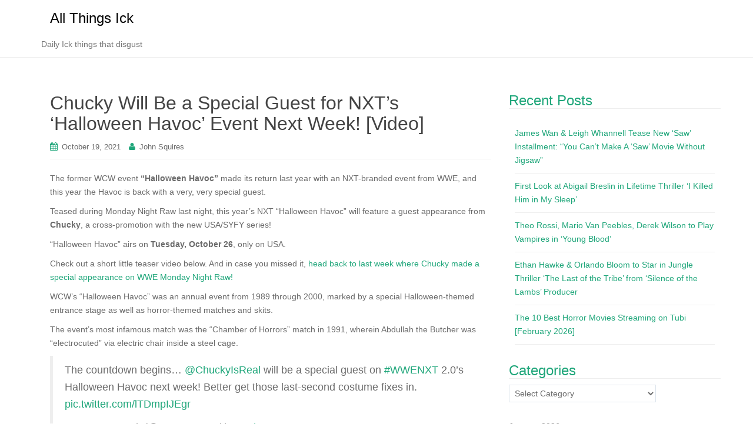

--- FILE ---
content_type: text/html; charset=UTF-8
request_url: https://www.ick.com/chucky-will-be-a-special-guest-for-nxts-halloween-havoc-event-next-week-video-2/
body_size: 185035
content:
<!DOCTYPE html>
<html lang="en-US">
<head>
<meta charset="UTF-8">
<meta http-equiv="X-UA-Compatible" content="IE=edge">
<meta name="viewport" content="width=device-width, initial-scale=1">
<link rel="profile" href="http://gmpg.org/xfn/11">
<link rel="pingback" href="https://www.ick.com/xmlrpc.php">

<title>Chucky Will Be a Special Guest for NXT’s ‘Halloween Havoc’ Event Next Week! [Video] &#8211; All Things Ick</title>
<meta name='robots' content='max-image-preview:large' />
<link rel='dns-prefetch' href='//www.ick.com' />
<link rel='dns-prefetch' href='//www.googletagmanager.com' />
<link rel='dns-prefetch' href='//stats.wp.com' />
<link rel='preconnect' href='//c0.wp.com' />
<link rel="alternate" type="application/rss+xml" title="All Things Ick &raquo; Feed" href="https://www.ick.com/feed/" />
<link rel="alternate" type="application/rss+xml" title="All Things Ick &raquo; Comments Feed" href="https://www.ick.com/comments/feed/" />
<link rel="alternate" title="oEmbed (JSON)" type="application/json+oembed" href="https://www.ick.com/wp-json/oembed/1.0/embed?url=https%3A%2F%2Fwww.ick.com%2Fchucky-will-be-a-special-guest-for-nxts-halloween-havoc-event-next-week-video-2%2F" />
<link rel="alternate" title="oEmbed (XML)" type="text/xml+oembed" href="https://www.ick.com/wp-json/oembed/1.0/embed?url=https%3A%2F%2Fwww.ick.com%2Fchucky-will-be-a-special-guest-for-nxts-halloween-havoc-event-next-week-video-2%2F&#038;format=xml" />
<style id='wp-img-auto-sizes-contain-inline-css' type='text/css'>
img:is([sizes=auto i],[sizes^="auto," i]){contain-intrinsic-size:3000px 1500px}
/*# sourceURL=wp-img-auto-sizes-contain-inline-css */
</style>
<style id='wp-emoji-styles-inline-css' type='text/css'>

	img.wp-smiley, img.emoji {
		display: inline !important;
		border: none !important;
		box-shadow: none !important;
		height: 1em !important;
		width: 1em !important;
		margin: 0 0.07em !important;
		vertical-align: -0.1em !important;
		background: none !important;
		padding: 0 !important;
	}
/*# sourceURL=wp-emoji-styles-inline-css */
</style>
<style id='wp-block-library-inline-css' type='text/css'>
:root{--wp-block-synced-color:#7a00df;--wp-block-synced-color--rgb:122,0,223;--wp-bound-block-color:var(--wp-block-synced-color);--wp-editor-canvas-background:#ddd;--wp-admin-theme-color:#007cba;--wp-admin-theme-color--rgb:0,124,186;--wp-admin-theme-color-darker-10:#006ba1;--wp-admin-theme-color-darker-10--rgb:0,107,160.5;--wp-admin-theme-color-darker-20:#005a87;--wp-admin-theme-color-darker-20--rgb:0,90,135;--wp-admin-border-width-focus:2px}@media (min-resolution:192dpi){:root{--wp-admin-border-width-focus:1.5px}}.wp-element-button{cursor:pointer}:root .has-very-light-gray-background-color{background-color:#eee}:root .has-very-dark-gray-background-color{background-color:#313131}:root .has-very-light-gray-color{color:#eee}:root .has-very-dark-gray-color{color:#313131}:root .has-vivid-green-cyan-to-vivid-cyan-blue-gradient-background{background:linear-gradient(135deg,#00d084,#0693e3)}:root .has-purple-crush-gradient-background{background:linear-gradient(135deg,#34e2e4,#4721fb 50%,#ab1dfe)}:root .has-hazy-dawn-gradient-background{background:linear-gradient(135deg,#faaca8,#dad0ec)}:root .has-subdued-olive-gradient-background{background:linear-gradient(135deg,#fafae1,#67a671)}:root .has-atomic-cream-gradient-background{background:linear-gradient(135deg,#fdd79a,#004a59)}:root .has-nightshade-gradient-background{background:linear-gradient(135deg,#330968,#31cdcf)}:root .has-midnight-gradient-background{background:linear-gradient(135deg,#020381,#2874fc)}:root{--wp--preset--font-size--normal:16px;--wp--preset--font-size--huge:42px}.has-regular-font-size{font-size:1em}.has-larger-font-size{font-size:2.625em}.has-normal-font-size{font-size:var(--wp--preset--font-size--normal)}.has-huge-font-size{font-size:var(--wp--preset--font-size--huge)}.has-text-align-center{text-align:center}.has-text-align-left{text-align:left}.has-text-align-right{text-align:right}.has-fit-text{white-space:nowrap!important}#end-resizable-editor-section{display:none}.aligncenter{clear:both}.items-justified-left{justify-content:flex-start}.items-justified-center{justify-content:center}.items-justified-right{justify-content:flex-end}.items-justified-space-between{justify-content:space-between}.screen-reader-text{border:0;clip-path:inset(50%);height:1px;margin:-1px;overflow:hidden;padding:0;position:absolute;width:1px;word-wrap:normal!important}.screen-reader-text:focus{background-color:#ddd;clip-path:none;color:#444;display:block;font-size:1em;height:auto;left:5px;line-height:normal;padding:15px 23px 14px;text-decoration:none;top:5px;width:auto;z-index:100000}html :where(.has-border-color){border-style:solid}html :where([style*=border-top-color]){border-top-style:solid}html :where([style*=border-right-color]){border-right-style:solid}html :where([style*=border-bottom-color]){border-bottom-style:solid}html :where([style*=border-left-color]){border-left-style:solid}html :where([style*=border-width]){border-style:solid}html :where([style*=border-top-width]){border-top-style:solid}html :where([style*=border-right-width]){border-right-style:solid}html :where([style*=border-bottom-width]){border-bottom-style:solid}html :where([style*=border-left-width]){border-left-style:solid}html :where(img[class*=wp-image-]){height:auto;max-width:100%}:where(figure){margin:0 0 1em}html :where(.is-position-sticky){--wp-admin--admin-bar--position-offset:var(--wp-admin--admin-bar--height,0px)}@media screen and (max-width:600px){html :where(.is-position-sticky){--wp-admin--admin-bar--position-offset:0px}}

/*# sourceURL=wp-block-library-inline-css */
</style><style id='global-styles-inline-css' type='text/css'>
:root{--wp--preset--aspect-ratio--square: 1;--wp--preset--aspect-ratio--4-3: 4/3;--wp--preset--aspect-ratio--3-4: 3/4;--wp--preset--aspect-ratio--3-2: 3/2;--wp--preset--aspect-ratio--2-3: 2/3;--wp--preset--aspect-ratio--16-9: 16/9;--wp--preset--aspect-ratio--9-16: 9/16;--wp--preset--color--black: #000000;--wp--preset--color--cyan-bluish-gray: #abb8c3;--wp--preset--color--white: #ffffff;--wp--preset--color--pale-pink: #f78da7;--wp--preset--color--vivid-red: #cf2e2e;--wp--preset--color--luminous-vivid-orange: #ff6900;--wp--preset--color--luminous-vivid-amber: #fcb900;--wp--preset--color--light-green-cyan: #7bdcb5;--wp--preset--color--vivid-green-cyan: #00d084;--wp--preset--color--pale-cyan-blue: #8ed1fc;--wp--preset--color--vivid-cyan-blue: #0693e3;--wp--preset--color--vivid-purple: #9b51e0;--wp--preset--gradient--vivid-cyan-blue-to-vivid-purple: linear-gradient(135deg,rgb(6,147,227) 0%,rgb(155,81,224) 100%);--wp--preset--gradient--light-green-cyan-to-vivid-green-cyan: linear-gradient(135deg,rgb(122,220,180) 0%,rgb(0,208,130) 100%);--wp--preset--gradient--luminous-vivid-amber-to-luminous-vivid-orange: linear-gradient(135deg,rgb(252,185,0) 0%,rgb(255,105,0) 100%);--wp--preset--gradient--luminous-vivid-orange-to-vivid-red: linear-gradient(135deg,rgb(255,105,0) 0%,rgb(207,46,46) 100%);--wp--preset--gradient--very-light-gray-to-cyan-bluish-gray: linear-gradient(135deg,rgb(238,238,238) 0%,rgb(169,184,195) 100%);--wp--preset--gradient--cool-to-warm-spectrum: linear-gradient(135deg,rgb(74,234,220) 0%,rgb(151,120,209) 20%,rgb(207,42,186) 40%,rgb(238,44,130) 60%,rgb(251,105,98) 80%,rgb(254,248,76) 100%);--wp--preset--gradient--blush-light-purple: linear-gradient(135deg,rgb(255,206,236) 0%,rgb(152,150,240) 100%);--wp--preset--gradient--blush-bordeaux: linear-gradient(135deg,rgb(254,205,165) 0%,rgb(254,45,45) 50%,rgb(107,0,62) 100%);--wp--preset--gradient--luminous-dusk: linear-gradient(135deg,rgb(255,203,112) 0%,rgb(199,81,192) 50%,rgb(65,88,208) 100%);--wp--preset--gradient--pale-ocean: linear-gradient(135deg,rgb(255,245,203) 0%,rgb(182,227,212) 50%,rgb(51,167,181) 100%);--wp--preset--gradient--electric-grass: linear-gradient(135deg,rgb(202,248,128) 0%,rgb(113,206,126) 100%);--wp--preset--gradient--midnight: linear-gradient(135deg,rgb(2,3,129) 0%,rgb(40,116,252) 100%);--wp--preset--font-size--small: 13px;--wp--preset--font-size--medium: 20px;--wp--preset--font-size--large: 36px;--wp--preset--font-size--x-large: 42px;--wp--preset--spacing--20: 0.44rem;--wp--preset--spacing--30: 0.67rem;--wp--preset--spacing--40: 1rem;--wp--preset--spacing--50: 1.5rem;--wp--preset--spacing--60: 2.25rem;--wp--preset--spacing--70: 3.38rem;--wp--preset--spacing--80: 5.06rem;--wp--preset--shadow--natural: 6px 6px 9px rgba(0, 0, 0, 0.2);--wp--preset--shadow--deep: 12px 12px 50px rgba(0, 0, 0, 0.4);--wp--preset--shadow--sharp: 6px 6px 0px rgba(0, 0, 0, 0.2);--wp--preset--shadow--outlined: 6px 6px 0px -3px rgb(255, 255, 255), 6px 6px rgb(0, 0, 0);--wp--preset--shadow--crisp: 6px 6px 0px rgb(0, 0, 0);}:where(.is-layout-flex){gap: 0.5em;}:where(.is-layout-grid){gap: 0.5em;}body .is-layout-flex{display: flex;}.is-layout-flex{flex-wrap: wrap;align-items: center;}.is-layout-flex > :is(*, div){margin: 0;}body .is-layout-grid{display: grid;}.is-layout-grid > :is(*, div){margin: 0;}:where(.wp-block-columns.is-layout-flex){gap: 2em;}:where(.wp-block-columns.is-layout-grid){gap: 2em;}:where(.wp-block-post-template.is-layout-flex){gap: 1.25em;}:where(.wp-block-post-template.is-layout-grid){gap: 1.25em;}.has-black-color{color: var(--wp--preset--color--black) !important;}.has-cyan-bluish-gray-color{color: var(--wp--preset--color--cyan-bluish-gray) !important;}.has-white-color{color: var(--wp--preset--color--white) !important;}.has-pale-pink-color{color: var(--wp--preset--color--pale-pink) !important;}.has-vivid-red-color{color: var(--wp--preset--color--vivid-red) !important;}.has-luminous-vivid-orange-color{color: var(--wp--preset--color--luminous-vivid-orange) !important;}.has-luminous-vivid-amber-color{color: var(--wp--preset--color--luminous-vivid-amber) !important;}.has-light-green-cyan-color{color: var(--wp--preset--color--light-green-cyan) !important;}.has-vivid-green-cyan-color{color: var(--wp--preset--color--vivid-green-cyan) !important;}.has-pale-cyan-blue-color{color: var(--wp--preset--color--pale-cyan-blue) !important;}.has-vivid-cyan-blue-color{color: var(--wp--preset--color--vivid-cyan-blue) !important;}.has-vivid-purple-color{color: var(--wp--preset--color--vivid-purple) !important;}.has-black-background-color{background-color: var(--wp--preset--color--black) !important;}.has-cyan-bluish-gray-background-color{background-color: var(--wp--preset--color--cyan-bluish-gray) !important;}.has-white-background-color{background-color: var(--wp--preset--color--white) !important;}.has-pale-pink-background-color{background-color: var(--wp--preset--color--pale-pink) !important;}.has-vivid-red-background-color{background-color: var(--wp--preset--color--vivid-red) !important;}.has-luminous-vivid-orange-background-color{background-color: var(--wp--preset--color--luminous-vivid-orange) !important;}.has-luminous-vivid-amber-background-color{background-color: var(--wp--preset--color--luminous-vivid-amber) !important;}.has-light-green-cyan-background-color{background-color: var(--wp--preset--color--light-green-cyan) !important;}.has-vivid-green-cyan-background-color{background-color: var(--wp--preset--color--vivid-green-cyan) !important;}.has-pale-cyan-blue-background-color{background-color: var(--wp--preset--color--pale-cyan-blue) !important;}.has-vivid-cyan-blue-background-color{background-color: var(--wp--preset--color--vivid-cyan-blue) !important;}.has-vivid-purple-background-color{background-color: var(--wp--preset--color--vivid-purple) !important;}.has-black-border-color{border-color: var(--wp--preset--color--black) !important;}.has-cyan-bluish-gray-border-color{border-color: var(--wp--preset--color--cyan-bluish-gray) !important;}.has-white-border-color{border-color: var(--wp--preset--color--white) !important;}.has-pale-pink-border-color{border-color: var(--wp--preset--color--pale-pink) !important;}.has-vivid-red-border-color{border-color: var(--wp--preset--color--vivid-red) !important;}.has-luminous-vivid-orange-border-color{border-color: var(--wp--preset--color--luminous-vivid-orange) !important;}.has-luminous-vivid-amber-border-color{border-color: var(--wp--preset--color--luminous-vivid-amber) !important;}.has-light-green-cyan-border-color{border-color: var(--wp--preset--color--light-green-cyan) !important;}.has-vivid-green-cyan-border-color{border-color: var(--wp--preset--color--vivid-green-cyan) !important;}.has-pale-cyan-blue-border-color{border-color: var(--wp--preset--color--pale-cyan-blue) !important;}.has-vivid-cyan-blue-border-color{border-color: var(--wp--preset--color--vivid-cyan-blue) !important;}.has-vivid-purple-border-color{border-color: var(--wp--preset--color--vivid-purple) !important;}.has-vivid-cyan-blue-to-vivid-purple-gradient-background{background: var(--wp--preset--gradient--vivid-cyan-blue-to-vivid-purple) !important;}.has-light-green-cyan-to-vivid-green-cyan-gradient-background{background: var(--wp--preset--gradient--light-green-cyan-to-vivid-green-cyan) !important;}.has-luminous-vivid-amber-to-luminous-vivid-orange-gradient-background{background: var(--wp--preset--gradient--luminous-vivid-amber-to-luminous-vivid-orange) !important;}.has-luminous-vivid-orange-to-vivid-red-gradient-background{background: var(--wp--preset--gradient--luminous-vivid-orange-to-vivid-red) !important;}.has-very-light-gray-to-cyan-bluish-gray-gradient-background{background: var(--wp--preset--gradient--very-light-gray-to-cyan-bluish-gray) !important;}.has-cool-to-warm-spectrum-gradient-background{background: var(--wp--preset--gradient--cool-to-warm-spectrum) !important;}.has-blush-light-purple-gradient-background{background: var(--wp--preset--gradient--blush-light-purple) !important;}.has-blush-bordeaux-gradient-background{background: var(--wp--preset--gradient--blush-bordeaux) !important;}.has-luminous-dusk-gradient-background{background: var(--wp--preset--gradient--luminous-dusk) !important;}.has-pale-ocean-gradient-background{background: var(--wp--preset--gradient--pale-ocean) !important;}.has-electric-grass-gradient-background{background: var(--wp--preset--gradient--electric-grass) !important;}.has-midnight-gradient-background{background: var(--wp--preset--gradient--midnight) !important;}.has-small-font-size{font-size: var(--wp--preset--font-size--small) !important;}.has-medium-font-size{font-size: var(--wp--preset--font-size--medium) !important;}.has-large-font-size{font-size: var(--wp--preset--font-size--large) !important;}.has-x-large-font-size{font-size: var(--wp--preset--font-size--x-large) !important;}
/*# sourceURL=global-styles-inline-css */
</style>

<style id='classic-theme-styles-inline-css' type='text/css'>
/*! This file is auto-generated */
.wp-block-button__link{color:#fff;background-color:#32373c;border-radius:9999px;box-shadow:none;text-decoration:none;padding:calc(.667em + 2px) calc(1.333em + 2px);font-size:1.125em}.wp-block-file__button{background:#32373c;color:#fff;text-decoration:none}
/*# sourceURL=/wp-includes/css/classic-themes.min.css */
</style>
<link rel='stylesheet' id='dazzling-bootstrap-css' href='https://www.ick.com/wp-content/themes/dazzling/inc/css/bootstrap.min.css?ver=6.9' type='text/css' media='all' />
<link rel='stylesheet' id='dazzling-icons-css' href='https://www.ick.com/wp-content/themes/dazzling/inc/css/font-awesome.min.css?ver=6.9' type='text/css' media='all' />
<link rel='stylesheet' id='dazzling-style-css' href='https://www.ick.com/wp-content/themes/dazzling/style.css?ver=6.9' type='text/css' media='all' />
<script type="text/javascript" src="https://c0.wp.com/c/6.9/wp-includes/js/jquery/jquery.min.js" id="jquery-core-js"></script>
<script type="text/javascript" src="https://c0.wp.com/c/6.9/wp-includes/js/jquery/jquery-migrate.min.js" id="jquery-migrate-js"></script>
<script type="text/javascript" src="https://www.ick.com/wp-content/themes/dazzling/inc/js/bootstrap.min.js?ver=6.9" id="dazzling-bootstrapjs-js"></script>

<!-- Google tag (gtag.js) snippet added by Site Kit -->
<!-- Google Analytics snippet added by Site Kit -->
<script type="text/javascript" src="https://www.googletagmanager.com/gtag/js?id=G-J3DFL0Q2KY" id="google_gtagjs-js" async></script>
<script type="text/javascript" id="google_gtagjs-js-after">
/* <![CDATA[ */
window.dataLayer = window.dataLayer || [];function gtag(){dataLayer.push(arguments);}
gtag("set","linker",{"domains":["www.ick.com"]});
gtag("js", new Date());
gtag("set", "developer_id.dZTNiMT", true);
gtag("config", "G-J3DFL0Q2KY");
//# sourceURL=google_gtagjs-js-after
/* ]]> */
</script>
<link rel="https://api.w.org/" href="https://www.ick.com/wp-json/" /><link rel="alternate" title="JSON" type="application/json" href="https://www.ick.com/wp-json/wp/v2/posts/102598" /><link rel="EditURI" type="application/rsd+xml" title="RSD" href="https://www.ick.com/xmlrpc.php?rsd" />
<meta name="generator" content="WordPress 6.9" />
<link rel="canonical" href="https://www.ick.com/chucky-will-be-a-special-guest-for-nxts-halloween-havoc-event-next-week-video-2/" />
<link rel='shortlink' href='https://www.ick.com/?p=102598' />
<meta name="generator" content="Site Kit by Google 1.171.0" />	<style>img#wpstats{display:none}</style>
		<style type="text/css">.entry-content {font-family: Helvetica Neue,Helvetica,Arial,sans-serif; font-size:14px; font-weight: normal; color:#6B6B6B;}</style>	<style type="text/css">
			.navbar > .container .navbar-brand {
			color: #000000;
		}
		</style>
	<!--[if lt IE 9]>
<script src="https://www.ick.com/wp-content/themes/dazzling/inc/js/html5shiv.min.js"></script>
<script src="https://www.ick.com/wp-content/themes/dazzling/inc/js/respond.min.js"></script>
<![endif]-->

</head>

<body class="wp-singular post-template-default single single-post postid-102598 single-format-standard wp-theme-dazzling group-blog">
<div id="page" class="hfeed site">

	<nav class="navbar navbar-default" role="navigation">
		<div class="container">
			<div class="navbar-header">
			  <button type="button" class="navbar-toggle" data-toggle="collapse" data-target="#navbar">
			    <span class="sr-only">Toggle navigation</span>
			    <span class="icon-bar"></span>
			    <span class="icon-bar"></span>
			    <span class="icon-bar"></span>
			  </button>

				<div id="logo">

					<span class="site-title">
						
						
							<a class="navbar-brand" href="https://www.ick.com/" title="All Things Ick" rel="home">All Things Ick</a>

						
					</span><!-- end of .site-name -->

				</div><!-- end of #logo -->

				
											<p class="site-description">Daily Ick things that disgust</p>
					
										
			</div>
						</div>
	</nav><!-- .site-navigation -->

        <div class="top-section">
				        </div>
        <div id="content" class="site-content container">

            <div class="container main-content-area">                <div class="row ">
	<div id="primary" class="content-area col-sm-12 col-md-8">
		<main id="main" class="site-main" role="main">

		
			
<article id="post-102598" class="post-102598 post type-post status-publish format-standard hentry category-chucky category-nxt category-tv category-videos category-wwe">
	<header class="entry-header page-header">

		
		<h1 class="entry-title ">Chucky Will Be a Special Guest for NXT’s ‘Halloween Havoc’ Event Next Week! [Video]</h1>

		<div class="entry-meta">
			<span class="posted-on"><i class="fa fa-calendar"></i> <a href="https://www.ick.com/chucky-will-be-a-special-guest-for-nxts-halloween-havoc-event-next-week-video-2/" rel="bookmark"><time class="entry-date published" datetime="2021-10-19T08:15:46-05:00">October 19, 2021</time></a></span><span class="byline"> <i class="fa fa-user"></i> <span class="author vcard"><a class="url fn n" href="https://www.ick.com/author/john-squires/">John Squires</a></span></span>		</div><!-- .entry-meta -->
	</header><!-- .entry-header -->

	<div class="entry-content">
		<p>The former WCW event<strong> &#8220;Halloween Havoc&#8221;</strong> made its return last year with an NXT-branded event from WWE, and this year the Havoc is back with a very, very special guest.</p>
<p>Teased during Monday Night Raw last night, this year&#8217;s NXT &#8220;Halloween Havoc&#8221; will feature a guest appearance from<strong> Chucky</strong>, a cross-promotion with the new USA/SYFY series!</p>
<p>&#8220;Halloween Havoc&#8221; airs on <strong>Tuesday, October 26</strong>, only on USA.</p>
<p>Check out a short little teaser video below. And in case you missed it, <a href="https://bloody-disgusting.com/tv/3686750/chucky-appeared-wwe-monday-night-raw-last-night-video/"  rel="noopener noreferrer">head back to last week where Chucky made a special appearance on WWE Monday Night Raw!</a></p>
<p>WCW’s “Halloween Havoc” was an annual event from 1989 through 2000, marked by a special Halloween-themed entrance stage as well as horror-themed matches and skits.</p>
<p>The event’s most infamous match was the “Chamber of Horrors” match in 1991, wherein Abdullah the Butcher was “electrocuted” via electric chair inside a steel cage.</p>
<blockquote class="twitter-tweet">
<p dir="ltr" lang="en">The countdown begins&#8230; <a href="https://twitter.com/ChuckyIsReal?ref_src=twsrc%5Etfw">@ChuckyIsReal</a> will be a special guest on <a href="https://twitter.com/hashtag/WWENXT?src=hash&amp;ref_src=twsrc%5Etfw">#WWENXT</a> 2.0’s Halloween Havoc next week! Better get those last-second costume fixes in. <a href="https://t.co/lTDmpIJEgr">pic.twitter.com/lTDmpIJEgr</a></p>
<p>— USA Network (@USA_Network) <a href="https://twitter.com/USA_Network/status/1450256566960148484?ref_src=twsrc%5Etfw">October 19, 2021</a></p></blockquote>
<p><script async src="https://platform.twitter.com/widgets.js" charset="utf-8"></script></p>
			</div><!-- .entry-content -->

	<footer class="entry-meta">
		<i class="fa fa-folder-open-o"></i> <a href="https://www.ick.com/category/chucky/" rel="category tag">Chucky</a>, <a href="https://www.ick.com/category/nxt/" rel="category tag">NXT</a>, <a href="https://www.ick.com/category/tv/" rel="category tag">TV</a>, <a href="https://www.ick.com/category/videos/" rel="category tag">Videos</a>, <a href="https://www.ick.com/category/wwe/" rel="category tag">WWE</a>. <i class="fa fa-link"></i> <a href="https://www.ick.com/chucky-will-be-a-special-guest-for-nxts-halloween-havoc-event-next-week-video-2/" rel="bookmark">permalink</a>.
						<hr class="section-divider">
	</footer><!-- .entry-meta -->
</article><!-- #post-## -->

				<nav class="navigation post-navigation" role="navigation">
		<h2 class="screen-reader-text">Post navigation</h2>
		<div class="nav-links">
			<div class="nav-previous"><a href="https://www.ick.com/fun-and-stylish-new-cowboy-bebop-teaser-from-netflix-documents-the-lost-session-3/" rel="prev"><i class="fa fa-chevron-left"></i> Fun and Stylish New “Cowboy Bebop” Teaser from Netflix Documents “The Lost Session”</a></div><div class="nav-next"><a href="https://www.ick.com/the-thing-in-the-road-bloody-disgustings-bleeders-diegest-episode-18-with-special-guest-katie-cassidy-now-available-3/" rel="next">‘The Thing In The Road’: Bloody Disgusting’s Bleeders DIEgest Episode #18 with Special Guest Katie Cassidy Now Available! <i class="fa fa-chevron-right"></i></a></div>		</div><!-- .nav-links -->
	</nav><!-- .navigation -->
	
			
		
		</main><!-- #main -->
	</div><!-- #primary -->

	<div id="secondary" class="widget-area col-sm-12 col-md-4" role="complementary">
				
		<aside id="recent-posts-2" class="widget widget_recent_entries">
		<h3 class="widget-title">Recent Posts</h3>
		<ul>
											<li>
					<a href="https://www.ick.com/james-wan-leigh-whannell-tease-new-saw-installment-you-cant-make-a-saw-movie-without-jigsaw/">James Wan &amp; Leigh Whannell Tease New ‘Saw’ Installment: “You Can’t Make A ‘Saw’ Movie Without Jigsaw”</a>
									</li>
											<li>
					<a href="https://www.ick.com/first-look-at-abigail-breslin-in-lifetime-thriller-i-killed-him-in-my-sleep-2/">First Look at Abigail Breslin in Lifetime Thriller ‘I Killed Him in My Sleep’</a>
									</li>
											<li>
					<a href="https://www.ick.com/theo-rossi-mario-van-peebles-derek-wilson-to-play-vampires-in-young-blood-2/">Theo Rossi, Mario Van Peebles, Derek Wilson to Play Vampires in ‘Young Blood’</a>
									</li>
											<li>
					<a href="https://www.ick.com/ethan-hawke-orlando-bloom-to-star-in-jungle-thriller-the-last-of-the-tribe-from-silence-of-the-lambs-producer-2/">Ethan Hawke &amp; Orlando Bloom to Star in Jungle Thriller ‘The Last of the Tribe’ from ‘Silence of the Lambs’ Producer</a>
									</li>
											<li>
					<a href="https://www.ick.com/the-10-best-horror-movies-streaming-on-tubi-february-2026-2/">The 10 Best Horror Movies Streaming on Tubi [February 2026]</a>
									</li>
					</ul>

		</aside><aside id="categories-3" class="widget widget_categories"><h3 class="widget-title">Categories</h3><form action="https://www.ick.com" method="get"><label class="screen-reader-text" for="cat">Categories</label><select  name='cat' id='cat' class='postform'>
	<option value='-1'>Select Category</option>
	<option class="level-0" value="877">&#8216;Ghostbusters: Afterlife&nbsp;&nbsp;(66)</option>
	<option class="level-0" value="9897">[I] doesn&#8217;t exist&nbsp;&nbsp;(4)</option>
	<option class="level-0" value="11767">&quot;Who&#8217;s Your Daddy&quot;&nbsp;&nbsp;(2)</option>
	<option class="level-0" value="12687">#9&nbsp;&nbsp;(1)</option>
	<option class="level-0" value="1209">#Blue_Whale&nbsp;&nbsp;(1)</option>
	<option class="level-0" value="12201">#chadgetstheaxe&nbsp;&nbsp;(2)</option>
	<option class="level-0" value="4989">#dumplings&nbsp;&nbsp;(3)</option>
	<option class="level-0" value="13244">#Manhole&nbsp;&nbsp;(1)</option>
	<option class="level-0" value="17967">#SaveChucky&nbsp;&nbsp;(1)</option>
	<option class="level-0" value="10651">#Screamers&nbsp;&nbsp;(4)</option>
	<option class="level-0" value="2345">#tiff21&nbsp;&nbsp;(5)</option>
	<option class="level-0" value="11265">000 gecs&nbsp;&nbsp;(1)</option>
	<option class="level-0" value="17461">000: Space Marine 2&nbsp;&nbsp;(1)</option>
	<option class="level-0" value="17748">1 Million Followers&nbsp;&nbsp;(1)</option>
	<option class="level-0" value="11266">10&nbsp;&nbsp;(1)</option>
	<option class="level-0" value="4578">10 Chambers&nbsp;&nbsp;(2)</option>
	<option class="level-0" value="3377">10 Chambers Collective&nbsp;&nbsp;(4)</option>
	<option class="level-0" value="11978">10 Dead Doves&nbsp;&nbsp;(1)</option>
	<option class="level-0" value="12084">10:10 Games&nbsp;&nbsp;(2)</option>
	<option class="level-0" value="1207">10/31&nbsp;&nbsp;(2)</option>
	<option class="level-0" value="1208">10/31: Part II&nbsp;&nbsp;(1)</option>
	<option class="level-0" value="18268">10/31: Part IV&nbsp;&nbsp;(1)</option>
	<option class="level-0" value="10574">100 Games&nbsp;&nbsp;(1)</option>
	<option class="level-0" value="10321">100 gecs&nbsp;&nbsp;(2)</option>
	<option class="level-0" value="13033">101 Horror Books to Read Before You’re Murdered&nbsp;&nbsp;(1)</option>
	<option class="level-0" value="14116">11 bit studio&nbsp;&nbsp;(1)</option>
	<option class="level-0" value="1491">11 Bit Studios&nbsp;&nbsp;(7)</option>
	<option class="level-0" value="5864">11/22/63&nbsp;&nbsp;(8)</option>
	<option class="level-0" value="3041">110 Industries&nbsp;&nbsp;(7)</option>
	<option class="level-0" value="7747">11th Hour Cleaning&nbsp;&nbsp;(2)</option>
	<option class="level-0" value="14839">12 Days of Creepmas&nbsp;&nbsp;(11)</option>
	<option class="level-0" value="4791">12 Screams for the Holiday&nbsp;&nbsp;(1)</option>
	<option class="level-0" value="4622">12 Screams for the Holidays&nbsp;&nbsp;(1)</option>
	<option class="level-0" value="17250">12 to Midnight&nbsp;&nbsp;(2)</option>
	<option class="level-0" value="1357">13 Fanboy&nbsp;&nbsp;(3)</option>
	<option class="level-0" value="13488">13 Ghosts&nbsp;&nbsp;(2)</option>
	<option class="level-0" value="213">13 minutes&nbsp;&nbsp;(1)</option>
	<option class="level-0" value="4423">13 SIns&nbsp;&nbsp;(1)</option>
	<option class="level-0" value="3835">13AM Games&nbsp;&nbsp;(1)</option>
	<option class="level-0" value="9195">13th Floor Chicago&nbsp;&nbsp;(1)</option>
	<option class="level-0" value="13905">13th Floor Entertainment Group&nbsp;&nbsp;(6)</option>
	<option class="level-0" value="8424">1408&nbsp;&nbsp;(4)</option>
	<option class="level-0" value="13694">15 Cameras&nbsp;&nbsp;(1)</option>
	<option class="level-0" value="7848">1899&nbsp;&nbsp;(4)</option>
	<option class="level-0" value="17108">18hz Productions&nbsp;&nbsp;(2)</option>
	<option class="level-0" value="13900">1922&nbsp;&nbsp;(1)</option>
	<option class="level-0" value="12697">1978: The Night They Came Home&nbsp;&nbsp;(1)</option>
	<option class="level-0" value="6337">1984 Publishing&nbsp;&nbsp;(3)</option>
	<option class="level-0" value="15361">1989 Week&nbsp;&nbsp;(10)</option>
	<option class="level-0" value="1347">1C Entertainment&nbsp;&nbsp;(9)</option>
	<option class="level-0" value="13561">1C Game Studios&nbsp;&nbsp;(1)</option>
	<option class="level-0" value="5308">2000&#8217;s&nbsp;&nbsp;(1)</option>
	<option class="level-0" value="6227">2022 BAFTA Games Awards&nbsp;&nbsp;(2)</option>
	<option class="level-0" value="14965">2024&nbsp;&nbsp;(2)</option>
	<option class="level-0" value="8402">20th Century Games&nbsp;&nbsp;(1)</option>
	<option class="level-0" value="18925">20th Century Studios&nbsp;&nbsp;(3)</option>
	<option class="level-0" value="11106">21 Laps&nbsp;&nbsp;(1)</option>
	<option class="level-0" value="11401">28 Days Haunted&nbsp;&nbsp;(1)</option>
	<option class="level-0" value="5886">28 Days Later&nbsp;&nbsp;(16)</option>
	<option class="level-0" value="15050">28 Years Later&nbsp;&nbsp;(18)</option>
	<option class="level-0" value="19891">28 Years Later: The Bone Temple&nbsp;&nbsp;(8)</option>
	<option class="level-0" value="1351">2K Games&nbsp;&nbsp;(27)</option>
	<option class="level-0" value="2048">2P Games&nbsp;&nbsp;(3)</option>
	<option class="level-0" value="13962">2&#215;4 Nails&nbsp;&nbsp;(1)</option>
	<option class="level-0" value="1428">3 From Hell&nbsp;&nbsp;(4)</option>
	<option class="level-0" value="337">30 Coins&nbsp;&nbsp;(12)</option>
	<option class="level-0" value="15990">30 Days Of Night&nbsp;&nbsp;(1)</option>
	<option class="level-0" value="2264">31&nbsp;&nbsp;(4)</option>
	<option class="level-0" value="3180">31 Nights of Fright&nbsp;&nbsp;(1)</option>
	<option class="level-0" value="2133">31 Nights of Halloween&nbsp;&nbsp;(4)</option>
	<option class="level-0" value="4235">343 Industries&nbsp;&nbsp;(3)</option>
	<option class="level-0" value="16944">3D&nbsp;&nbsp;(1)</option>
	<option class="level-0" value="1570">3D Realms&nbsp;&nbsp;(29)</option>
	<option class="level-0" value="7165">4 Horsemen: Apocalypse&nbsp;&nbsp;(1)</option>
	<option class="level-0" value="20129">4 X 4: The Event&nbsp;&nbsp;(1)</option>
	<option class="level-0" value="921">47 Meters Down&nbsp;&nbsp;(5)</option>
	<option class="level-0" value="16420">47 Meters Down: The Wreck&nbsp;&nbsp;(1)</option>
	<option class="level-0" value="4149">4K Ultra HD&nbsp;&nbsp;(2)</option>
	<option class="level-0" value="922">4&#215;4&nbsp;&nbsp;(1)</option>
	<option class="level-0" value="8412">50 Cent&nbsp;&nbsp;(1)</option>
	<option class="level-0" value="2932">50 States of Fright&nbsp;&nbsp;(2)</option>
	<option class="level-0" value="5008">505 games&nbsp;&nbsp;(15)</option>
	<option class="level-0" value="14156">505 Go Inc. FoxNext&nbsp;&nbsp;(1)</option>
	<option class="level-0" value="11929">56 Days&nbsp;&nbsp;(1)</option>
	<option class="level-0" value="7980">5WORD Team&nbsp;&nbsp;(3)</option>
	<option class="level-0" value="5768">6:45&nbsp;&nbsp;(3)</option>
	<option class="level-0" value="6004">65&nbsp;&nbsp;(18)</option>
	<option class="level-0" value="18039">7 Minutes in Hell&nbsp;&nbsp;(2)</option>
	<option class="level-0" value="10257">72 Seasons&nbsp;&nbsp;(1)</option>
	<option class="level-0" value="17427">7Levels&nbsp;&nbsp;(4)</option>
	<option class="level-0" value="9670">8 Found Dead&nbsp;&nbsp;(2)</option>
	<option class="level-0" value="241">8mm&nbsp;&nbsp;(3)</option>
	<option class="level-0" value="17667">9 Windows&nbsp;&nbsp;(2)</option>
	<option class="level-0" value="3477">90s Horror&nbsp;&nbsp;(4)</option>
	<option class="level-0" value="12486">9FingerGames&nbsp;&nbsp;(6)</option>
	<option class="level-0" value="2286">A Banquet&nbsp;&nbsp;(4)</option>
	<option class="level-0" value="3370">A Banquet for Hungry Ghosts&nbsp;&nbsp;(1)</option>
	<option class="level-0" value="12986">A Bay of Blood&nbsp;&nbsp;(1)</option>
	<option class="level-0" value="11679">A Blade in the Dark&nbsp;&nbsp;(1)</option>
	<option class="level-0" value="16498">A Bucket of Blood&nbsp;&nbsp;(2)</option>
	<option class="level-0" value="4596">A Christmas Carol&nbsp;&nbsp;(3)</option>
	<option class="level-0" value="4827">A Christmas Horror Story&nbsp;&nbsp;(2)</option>
	<option class="level-0" value="4781">a christmas tale&nbsp;&nbsp;(2)</option>
	<option class="level-0" value="189">A Classic Horror Story&nbsp;&nbsp;(1)</option>
	<option class="level-0" value="11063">A Cold Night&#8217;s Death&nbsp;&nbsp;(2)</option>
	<option class="level-0" value="10215">A Cosmology of Monsters&nbsp;&nbsp;(1)</option>
	<option class="level-0" value="9203">A Creature Was Stirring&nbsp;&nbsp;(4)</option>
	<option class="level-0" value="8160">A Cure For Wellness&nbsp;&nbsp;(1)</option>
	<option class="level-0" value="4096">A Dark Song&nbsp;&nbsp;(2)</option>
	<option class="level-0" value="16716">A Desert&nbsp;&nbsp;(2)</option>
	<option class="level-0" value="4479">a field in england&nbsp;&nbsp;(2)</option>
	<option class="level-0" value="5926">A Friend of the Family&nbsp;&nbsp;(1)</option>
	<option class="level-0" value="2670">A Ghost Ruined My Life&nbsp;&nbsp;(2)</option>
	<option class="level-0" value="6700">A Ghost Story&nbsp;&nbsp;(1)</option>
	<option class="level-0" value="10340">A Girl Walks Home Alone at Night&nbsp;&nbsp;(1)</option>
	<option class="level-0" value="14355">a good marriage&nbsp;&nbsp;(1)</option>
	<option class="level-0" value="7786">A Haunted Road Atlas&nbsp;&nbsp;(1)</option>
	<option class="level-0" value="9611">A Haunting in Venice&nbsp;&nbsp;(12)</option>
	<option class="level-0" value="15537">A Head Full Of Ghosts&nbsp;&nbsp;(1)</option>
	<option class="level-0" value="3015">A House on the Bayou&nbsp;&nbsp;(3)</option>
	<option class="level-0" value="12136">A Knock at the Cabin&nbsp;&nbsp;(1)</option>
	<option class="level-0" value="13477">A Life with Ghosts&nbsp;&nbsp;(1)</option>
	<option class="level-0" value="12281">A Mother’s Embrace&nbsp;&nbsp;(1)</option>
	<option class="level-0" value="18242">A Nightmare Before Christmas&nbsp;&nbsp;(1)</option>
	<option class="level-0" value="307">A Nightmare on Elm Street&nbsp;&nbsp;(77)</option>
	<option class="level-0" value="13122">A Nightmare On Elm Street 2: Freddy&#8217;s Revenge&nbsp;&nbsp;(2)</option>
	<option class="level-0" value="3667">A Nightmare on Elm Street 3: Dream Warriors&nbsp;&nbsp;(3)</option>
	<option class="level-0" value="13748">A Nightmare on Elm Street 4: The Dream Master&nbsp;&nbsp;(1)</option>
	<option class="level-0" value="3989">a nightmare on elm street dream warriors&nbsp;&nbsp;(1)</option>
	<option class="level-0" value="5244">A Place to Bury Strangers&nbsp;&nbsp;(1)</option>
	<option class="level-0" value="1054">A Plague Tale: Innocence&nbsp;&nbsp;(3)</option>
	<option class="level-0" value="4579">A Plague Tale: Requiem&nbsp;&nbsp;(9)</option>
	<option class="level-0" value="3586">A Quiet Place&nbsp;&nbsp;(23)</option>
	<option class="level-0" value="4090">A Quiet Place 2&nbsp;&nbsp;(1)</option>
	<option class="level-0" value="5939">A Quiet Place Part III&nbsp;&nbsp;(1)</option>
	<option class="level-0" value="7180">A Quiet Place: Day One&nbsp;&nbsp;(26)</option>
	<option class="level-0" value="296">A Quiet Place: Part II&nbsp;&nbsp;(4)</option>
	<option class="level-0" value="16843">A Quiet Place: The Road Ahead&nbsp;&nbsp;(8)</option>
	<option class="level-0" value="2573">A Savannah Haunting&nbsp;&nbsp;(1)</option>
	<option class="level-0" value="11404">A Serious Man&nbsp;&nbsp;(1)</option>
	<option class="level-0" value="13800">A Simple Favor&nbsp;&nbsp;(1)</option>
	<option class="level-0" value="3589">A Stalker in the House&nbsp;&nbsp;(2)</option>
	<option class="level-0" value="1942">A Wake Inn&nbsp;&nbsp;(1)</option>
	<option class="level-0" value="1943">A Wake Inn: Rebooked&nbsp;&nbsp;(1)</option>
	<option class="level-0" value="10763">A Woman Kills&nbsp;&nbsp;(1)</option>
	<option class="level-0" value="6984">A Wounded Fawn&nbsp;&nbsp;(3)</option>
	<option class="level-0" value="17459">A.I.L.A.&nbsp;&nbsp;(3)</option>
	<option class="level-0" value="5476">A.J. Cook&nbsp;&nbsp;(1)</option>
	<option class="level-0" value="394">A24&nbsp;&nbsp;(193)</option>
	<option class="level-0" value="11158">AAAHH!!! Real Monsters&nbsp;&nbsp;(2)</option>
	<option class="level-0" value="173">aaron b. koontz&nbsp;&nbsp;(2)</option>
	<option class="level-0" value="15470">Aaron Eckhart&nbsp;&nbsp;(2)</option>
	<option class="level-0" value="17909">Aaron Goehle&nbsp;&nbsp;(1)</option>
	<option class="level-0" value="292">Aaron Jakubenko&nbsp;&nbsp;(2)</option>
	<option class="level-0" value="1392">Aaron Jeffery&nbsp;&nbsp;(1)</option>
	<option class="level-0" value="5298">Aaron Moorhead&nbsp;&nbsp;(12)</option>
	<option class="level-0" value="3612">Aaron Morgan&nbsp;&nbsp;(1)</option>
	<option class="level-0" value="8853">Aaron Moten&nbsp;&nbsp;(2)</option>
	<option class="level-0" value="5342">Aaron Paul&nbsp;&nbsp;(6)</option>
	<option class="level-0" value="887">Aaron Pierre&nbsp;&nbsp;(1)</option>
	<option class="level-0" value="11402">aaron sagers&nbsp;&nbsp;(1)</option>
	<option class="level-0" value="5802">Aaron Taylor-Johnson&nbsp;&nbsp;(3)</option>
	<option class="level-0" value="7694">Abandoned&nbsp;&nbsp;(4)</option>
	<option class="level-0" value="888">Abbey Lee&nbsp;&nbsp;(3)</option>
	<option class="level-0" value="14203">Abbott and Costello Meet Frankenstein&nbsp;&nbsp;(1)</option>
	<option class="level-0" value="18388">Abby Ajayi&nbsp;&nbsp;(1)</option>
	<option class="level-0" value="143">Abdelhamid Bouchnak&nbsp;&nbsp;(1)</option>
	<option class="level-0" value="5927">Abducted in Plain Sight&nbsp;&nbsp;(1)</option>
	<option class="level-0" value="7138">Abe Forsythe&nbsp;&nbsp;(3)</option>
	<option class="level-0" value="11122">Abel Ferrara&nbsp;&nbsp;(1)</option>
	<option class="level-0" value="10769">Aberrance&nbsp;&nbsp;(3)</option>
	<option class="level-0" value="15054">Abigail&nbsp;&nbsp;(22)</option>
	<option class="level-0" value="2889">Abigail Cowen&nbsp;&nbsp;(1)</option>
	<option class="level-0" value="7864">Abigail Esmena&nbsp;&nbsp;(1)</option>
	<option class="level-0" value="15544">abruptio&nbsp;&nbsp;(2)</option>
	<option class="level-0" value="6538">Absent In Body&nbsp;&nbsp;(1)</option>
	<option class="level-0" value="4710">Absolute Carnage&nbsp;&nbsp;(1)</option>
	<option class="level-0" value="699">Abstract Digital&nbsp;&nbsp;(3)</option>
	<option class="level-0" value="5830">Abstract Digital Works&nbsp;&nbsp;(1)</option>
	<option class="level-0" value="14428">Abyssal Temple&nbsp;&nbsp;(1)</option>
	<option class="level-0" value="7748">Abyzou&nbsp;&nbsp;(2)</option>
	<option class="level-0" value="6639">Academy Awards&nbsp;&nbsp;(3)</option>
	<option class="level-0" value="6176">Academy Awards 2022&nbsp;&nbsp;(1)</option>
	<option class="level-0" value="5197">Acclaim&nbsp;&nbsp;(1)</option>
	<option class="level-0" value="4027">Achoura&nbsp;&nbsp;(3)</option>
	<option class="level-0" value="2503">Activision&nbsp;&nbsp;(13)</option>
	<option class="level-0" value="5240">Activision Blizzard&nbsp;&nbsp;(1)</option>
	<option class="level-0" value="12141">Actress Wanted&nbsp;&nbsp;(1)</option>
	<option class="level-0" value="8324">ad infinitum&nbsp;&nbsp;(5)</option>
	<option class="level-0" value="17175">Adam Brooks&nbsp;&nbsp;(1)</option>
	<option class="level-0" value="8094">Adam Busch&nbsp;&nbsp;(1)</option>
	<option class="level-0" value="4272">Adam Cesare&nbsp;&nbsp;(9)</option>
	<option class="level-0" value="13737">Adam Chaplin&nbsp;&nbsp;(6)</option>
	<option class="level-0" value="10606">Adam Driver&nbsp;&nbsp;(4)</option>
	<option class="level-0" value="90">Adam Ethan Crow&nbsp;&nbsp;(1)</option>
	<option class="level-0" value="8576">Adam Faraizl&nbsp;&nbsp;(1)</option>
	<option class="level-0" value="8925">Adam Green&nbsp;&nbsp;(7)</option>
	<option class="level-0" value="11380">Adam MacDonald&nbsp;&nbsp;(7)</option>
	<option class="level-0" value="5979">Adam Marcus&nbsp;&nbsp;(7)</option>
	<option class="level-0" value="11228">Adam Mason&nbsp;&nbsp;(1)</option>
	<option class="level-0" value="11684">Adam McKay&nbsp;&nbsp;(1)</option>
	<option class="level-0" value="18211">Adam Michaels&nbsp;&nbsp;(1)</option>
	<option class="level-0" value="2258">Adam Nevill&nbsp;&nbsp;(1)</option>
	<option class="level-0" value="1853">Adam Randall&nbsp;&nbsp;(3)</option>
	<option class="level-0" value="126">Adam Robitel&nbsp;&nbsp;(11)</option>
	<option class="level-0" value="15414">Adam Rockoff&nbsp;&nbsp;(1)</option>
	<option class="level-0" value="15112">Adam Sandler&nbsp;&nbsp;(1)</option>
	<option class="level-0" value="1130">Adam Savage&nbsp;&nbsp;(1)</option>
	<option class="level-0" value="4772">Adam Scott&nbsp;&nbsp;(2)</option>
	<option class="level-0" value="17984">Adam Siegel&nbsp;&nbsp;(1)</option>
	<option class="level-0" value="19782">Adam Stein&nbsp;&nbsp;(1)</option>
	<option class="level-0" value="4205">Adam Stilwell&nbsp;&nbsp;(1)</option>
	<option class="level-0" value="174">Adam Wingard&nbsp;&nbsp;(17)</option>
	<option class="level-0" value="16550">Adams Family&nbsp;&nbsp;(1)</option>
	<option class="level-0" value="14545">Adamtine&nbsp;&nbsp;(1)</option>
	<option class="level-0" value="17724">Adaptation&nbsp;&nbsp;(2)</option>
	<option class="level-0" value="3501">Adaptations&nbsp;&nbsp;(3)</option>
	<option class="level-0" value="4247">Addams Family Values&nbsp;&nbsp;(2)</option>
	<option class="level-0" value="6532">Addison Heimann&nbsp;&nbsp;(1)</option>
	<option class="level-0" value="5410">Addison Peacock&nbsp;&nbsp;(5)</option>
	<option class="level-0" value="3641">Addy Miller&nbsp;&nbsp;(1)</option>
	<option class="level-0" value="8584">Adeline Rudolph&nbsp;&nbsp;(3)</option>
	<option class="level-0" value="15602">Adglobe&nbsp;&nbsp;(4)</option>
	<option class="level-0" value="3205">Adi Shankar&nbsp;&nbsp;(4)</option>
	<option class="level-0" value="949">Adina Porter&nbsp;&nbsp;(1)</option>
	<option class="level-0" value="17736">Adria Arjona&nbsp;&nbsp;(1)</option>
	<option class="level-0" value="3664">Adrian Grunberg&nbsp;&nbsp;(1)</option>
	<option class="level-0" value="11788">Adrian Konstant&nbsp;&nbsp;(2)</option>
	<option class="level-0" value="6322">Adrian Langley&nbsp;&nbsp;(1)</option>
	<option class="level-0" value="4636">adrian lyne&nbsp;&nbsp;(5)</option>
	<option class="level-0" value="5022">Adrian Martinez&nbsp;&nbsp;(1)</option>
	<option class="level-0" value="6863">Adrian Pasdar&nbsp;&nbsp;(2)</option>
	<option class="level-0" value="1689">Adriana Barraza&nbsp;&nbsp;(1)</option>
	<option class="level-0" value="872">Adrien Brody&nbsp;&nbsp;(2)</option>
	<option class="level-0" value="1452">adrien grenier&nbsp;&nbsp;(1)</option>
	<option class="level-0" value="5330">Adrienne Barbeau&nbsp;&nbsp;(2)</option>
	<option class="level-0" value="13">Adrienne King&nbsp;&nbsp;(8)</option>
	<option class="level-0" value="1424">Adult Swim&nbsp;&nbsp;(7)</option>
	<option class="level-0" value="10441">Adult Swim Yule Log&nbsp;&nbsp;(2)</option>
	<option class="level-0" value="3860">advent calendar&nbsp;&nbsp;(2)</option>
	<option class="level-0" value="5586">Adventure&nbsp;&nbsp;(1)</option>
	<option class="level-0" value="1855">Adventures of Dr. Franken&nbsp;&nbsp;(1)</option>
	<option class="level-0" value="13706">Adwa Bader&nbsp;&nbsp;(1)</option>
	<option class="level-0" value="12769">Aenigma&nbsp;&nbsp;(1)</option>
	<option class="level-0" value="8033">Aerosoft&nbsp;&nbsp;(1)</option>
	<option class="level-0" value="103">AEW&nbsp;&nbsp;(4)</option>
	<option class="level-0" value="19192">AFAR: An Interactive Horror Film&nbsp;&nbsp;(1)</option>
	<option class="level-0" value="17518">Affection&nbsp;&nbsp;(2)</option>
	<option class="level-0" value="11917">Afflicted&nbsp;&nbsp;(1)</option>
	<option class="level-0" value="9100">Affordable Cat&nbsp;&nbsp;(1)</option>
	<option class="level-0" value="3355">AFM&nbsp;&nbsp;(22)</option>
	<option class="level-0" value="3356">AFM 2021&nbsp;&nbsp;(11)</option>
	<option class="level-0" value="9787">AFM 2022&nbsp;&nbsp;(10)</option>
	<option class="level-0" value="16982">Afraid&nbsp;&nbsp;(4)</option>
	<option class="level-0" value="1168">After Blue&nbsp;&nbsp;(4)</option>
	<option class="level-0" value="1234">After Blue (Dirty Paradise)&nbsp;&nbsp;(4)</option>
	<option class="level-0" value="4037">After Dark Horrorfest&nbsp;&nbsp;(3)</option>
	<option class="level-0" value="5791">After Midnight&nbsp;&nbsp;(1)</option>
	<option class="level-0" value="4412">aftermath&nbsp;&nbsp;(2)</option>
	<option class="level-0" value="4366">AfterShock Comics&nbsp;&nbsp;(1)</option>
	<option class="level-0" value="15658">Agak Laen&nbsp;&nbsp;(1)</option>
	<option class="level-0" value="16535">Agatha All Along&nbsp;&nbsp;(1)</option>
	<option class="level-0" value="9612">Agatha Christie&nbsp;&nbsp;(2)</option>
	<option class="level-0" value="8550">Agatha: Coven of Chaos&nbsp;&nbsp;(2)</option>
	<option class="level-0" value="13599">Agatha: Darkhold Diaries&nbsp;&nbsp;(2)</option>
	<option class="level-0" value="4916">Agathe Rousselle&nbsp;&nbsp;(1)</option>
	<option class="level-0" value="11109">Agent Elvis&nbsp;&nbsp;(2)</option>
	<option class="level-0" value="2199">Agnes&nbsp;&nbsp;(5)</option>
	<option class="level-0" value="8175">Agnes Bruckner&nbsp;&nbsp;(4)</option>
	<option class="level-0" value="9175">Agnieszka Smoczynska&nbsp;&nbsp;(1)</option>
	<option class="level-0" value="3101">Agony&nbsp;&nbsp;(2)</option>
	<option class="level-0" value="4739">Agony: Lords of Hell&nbsp;&nbsp;(4)</option>
	<option class="level-0" value="9542">AHS&nbsp;&nbsp;(4)</option>
	<option class="level-0" value="13885">AHS: Delicate&nbsp;&nbsp;(6)</option>
	<option class="level-0" value="1982">AHS: Double Feature&nbsp;&nbsp;(3)</option>
	<option class="level-0" value="10004">AHS: New York City&nbsp;&nbsp;(1)</option>
	<option class="level-0" value="9761">AHS: NYC&nbsp;&nbsp;(5)</option>
	<option class="level-0" value="1885">Aileen Wuornos&nbsp;&nbsp;(1)</option>
	<option class="level-0" value="1886">Aileen Wuornos: American Boogeywoman&nbsp;&nbsp;(2)</option>
	<option class="level-0" value="2864">Aimee Carrero&nbsp;&nbsp;(1)</option>
	<option class="level-0" value="7273">Aina Quiñones&nbsp;&nbsp;(1)</option>
	<option class="level-0" value="17910">Ainsley Burch&nbsp;&nbsp;(1)</option>
	<option class="level-0" value="2912">Airbnb&nbsp;&nbsp;(2)</option>
	<option class="level-0" value="8447">airdorf&nbsp;&nbsp;(3)</option>
	<option class="level-0" value="9797">Airdorf Games&nbsp;&nbsp;(1)</option>
	<option class="level-0" value="6353">Aisha Dee&nbsp;&nbsp;(2)</option>
	<option class="level-0" value="15216">Aisling Franciosi&nbsp;&nbsp;(2)</option>
	<option class="level-0" value="12419">Aislinn Clarke&nbsp;&nbsp;(3)</option>
	<option class="level-0" value="18351">AJ Bowen&nbsp;&nbsp;(1)</option>
	<option class="level-0" value="4517">Akabaka&nbsp;&nbsp;(5)</option>
	<option class="level-0" value="13669">AKblackandred&nbsp;&nbsp;(1)</option>
	<option class="level-0" value="2519">Akela Cooper&nbsp;&nbsp;(9)</option>
	<option class="level-0" value="4853">Akira Yamaoka&nbsp;&nbsp;(6)</option>
	<option class="level-0" value="2823">Akumajō Dracula&nbsp;&nbsp;(1)</option>
	<option class="level-0" value="939">Akupara Games&nbsp;&nbsp;(8)</option>
	<option class="level-0" value="14808">al pacino&nbsp;&nbsp;(1)</option>
	<option class="level-0" value="8144">Alain Guiraudie&nbsp;&nbsp;(1)</option>
	<option class="level-0" value="11847">Alamo Drafthouse&nbsp;&nbsp;(8)</option>
	<option class="level-0" value="4220">Alan Arkin&nbsp;&nbsp;(2)</option>
	<option class="level-0" value="12566">Alan B. McElroy&nbsp;&nbsp;(1)</option>
	<option class="level-0" value="14206">Alan Robert&nbsp;&nbsp;(1)</option>
	<option class="level-0" value="11409">Alan Ruck&nbsp;&nbsp;(1)</option>
	<option class="level-0" value="666">Alan Taylor&nbsp;&nbsp;(1)</option>
	<option class="level-0" value="1567">Alan Wake&nbsp;&nbsp;(18)</option>
	<option class="level-0" value="7458">alan wake 2&nbsp;&nbsp;(23)</option>
	<option class="level-0" value="4576">Alan Wake II&nbsp;&nbsp;(19)</option>
	<option class="level-0" value="2213">Alan Wake Remastered&nbsp;&nbsp;(8)</option>
	<option class="level-0" value="15415">Alana Walker&nbsp;&nbsp;(1)</option>
	<option class="level-0" value="2097">Alanna Bale&nbsp;&nbsp;(2)</option>
	<option class="level-0" value="16889">Alawar&nbsp;&nbsp;(1)</option>
	<option class="level-0" value="17170">Albert Bertran Bas&nbsp;&nbsp;(1)</option>
	<option class="level-0" value="5433">Albert Pyun&nbsp;&nbsp;(2)</option>
	<option class="level-0" value="2839">Alberto Evangeliom&nbsp;&nbsp;(1)</option>
	<option class="level-0" value="17754">albino lullaby&nbsp;&nbsp;(1)</option>
	<option class="level-0" value="18928">Alec Gillis&nbsp;&nbsp;(2)</option>
	<option class="level-0" value="104">Aleister Black&nbsp;&nbsp;(1)</option>
	<option class="level-0" value="3653">Alejandra Howard&nbsp;&nbsp;(1)</option>
	<option class="level-0" value="13365">Alejandro Amenabar&nbsp;&nbsp;(2)</option>
	<option class="level-0" value="5655">Alejandro Brugués&nbsp;&nbsp;(3)</option>
	<option class="level-0" value="2871">Alejandro Hidalgo&nbsp;&nbsp;(1)</option>
	<option class="level-0" value="4296">Alejandro Jodorowsky&nbsp;&nbsp;(1)</option>
	<option class="level-0" value="14015">Aleksander Kirkwood Brown&nbsp;&nbsp;(1)</option>
	<option class="level-0" value="13697">Aleksandra Dragova&nbsp;&nbsp;(1)</option>
	<option class="level-0" value="3124">Alessandro Guzzo&nbsp;&nbsp;(1)</option>
	<option class="level-0" value="6266">Alessandro Nivola&nbsp;&nbsp;(2)</option>
	<option class="level-0" value="2717">Álex de la Iglesia&nbsp;&nbsp;(13)</option>
	<option class="level-0" value="3891">Alex Essoe&nbsp;&nbsp;(5)</option>
	<option class="level-0" value="5786">Alex Garland&nbsp;&nbsp;(23)</option>
	<option class="level-0" value="7120">Alex Kurtzman&nbsp;&nbsp;(1)</option>
	<option class="level-0" value="4185">Alex McAulay&nbsp;&nbsp;(1)</option>
	<option class="level-0" value="8339">Alex Phillips&nbsp;&nbsp;(4)</option>
	<option class="level-0" value="1503">Alex Proyas&nbsp;&nbsp;(3)</option>
	<option class="level-0" value="18153">Alex Russek&nbsp;&nbsp;(1)</option>
	<option class="level-0" value="3122">Alex Vincent&nbsp;&nbsp;(8)</option>
	<option class="level-0" value="4137">Alex Wheeler&nbsp;&nbsp;(1)</option>
	<option class="level-0" value="3949">Alex Winter&nbsp;&nbsp;(10)</option>
	<option class="level-0" value="761">Alex Wolff&nbsp;&nbsp;(8)</option>
	<option class="level-0" value="12726">Alex Wyse&nbsp;&nbsp;(1)</option>
	<option class="level-0" value="762">Alexa Swinton&nbsp;&nbsp;(1)</option>
	<option class="level-0" value="9125">Alexander Siddig&nbsp;&nbsp;(1)</option>
	<option class="level-0" value="6592">Alexander Skarsgard&nbsp;&nbsp;(7)</option>
	<option class="level-0" value="4984">Alexandra Daddario&nbsp;&nbsp;(6)</option>
	<option class="level-0" value="17970">Alexandra Dowling&nbsp;&nbsp;(1)</option>
	<option class="level-0" value="18439">Alexandra Heller-Nicholas&nbsp;&nbsp;(1)</option>
	<option class="level-0" value="13052">Alexandra Jensen&nbsp;&nbsp;(1)</option>
	<option class="level-0" value="15422">Alexandra Paul&nbsp;&nbsp;(1)</option>
	<option class="level-0" value="14683">Alexandra Shipp&nbsp;&nbsp;(2)</option>
	<option class="level-0" value="6771">Alexandre Aja&nbsp;&nbsp;(21)</option>
	<option class="level-0" value="347">Alexandre Bustillo&nbsp;&nbsp;(11)</option>
	<option class="level-0" value="6995">Alexandre O Philippe&nbsp;&nbsp;(1)</option>
	<option class="level-0" value="8733">alexis arquette&nbsp;&nbsp;(1)</option>
	<option class="level-0" value="6086">Alfonso Gomez-Rejon&nbsp;&nbsp;(1)</option>
	<option class="level-0" value="18006">Alfred Hitchchock&nbsp;&nbsp;(1)</option>
	<option class="level-0" value="1609">Alfred Hitchcock&nbsp;&nbsp;(12)</option>
	<option class="level-0" value="1872">Alfred Hitchcock – Vertigo&nbsp;&nbsp;(1)</option>
	<option class="level-0" value="5990">Alfred Sole&nbsp;&nbsp;(1)</option>
	<option class="level-0" value="5411">Alfredo Balli Trevino&nbsp;&nbsp;(1)</option>
	<option class="level-0" value="7512">ali abbasi&nbsp;&nbsp;(2)</option>
	<option class="level-0" value="12405">Ali Fumiko Whitney&nbsp;&nbsp;(1)</option>
	<option class="level-0" value="1152">Ali Larter&nbsp;&nbsp;(5)</option>
	<option class="level-0" value="21041">Ali Skovbye&nbsp;&nbsp;(1)</option>
	<option class="level-0" value="11757">Ali Wong&nbsp;&nbsp;(1)</option>
	<option class="level-0" value="12592">Alia Gabrielle Eckhardt&nbsp;&nbsp;(1)</option>
	<option class="level-0" value="4546">Alice&nbsp;&nbsp;(4)</option>
	<option class="level-0" value="4547">Alice&nbsp;&nbsp;(1)</option>
	<option class="level-0" value="15037">Alice and the Vampire Queen&nbsp;&nbsp;(2)</option>
	<option class="level-0" value="332">Alice Darling&nbsp;&nbsp;(2)</option>
	<option class="level-0" value="20092">Alice Games&nbsp;&nbsp;(1)</option>
	<option class="level-0" value="5483">Alice Glass&nbsp;&nbsp;(1)</option>
	<option class="level-0" value="6419">alice in chains&nbsp;&nbsp;(1)</option>
	<option class="level-0" value="15189">Alice in Terrorland&nbsp;&nbsp;(4)</option>
	<option class="level-0" value="2826">Alice Krige&nbsp;&nbsp;(6)</option>
	<option class="level-0" value="4017">Alice Lowe&nbsp;&nbsp;(3)</option>
	<option class="level-0" value="6201">alice madness returns&nbsp;&nbsp;(1)</option>
	<option class="level-0" value="6022">Alice Maio Mackay&nbsp;&nbsp;(7)</option>
	<option class="level-0" value="1813">Alice: Asylum&nbsp;&nbsp;(2)</option>
	<option class="level-0" value="17755">Alice&#8217;s Lullaby&nbsp;&nbsp;(1)</option>
	<option class="level-0" value="5692">Alicia Sanz&nbsp;&nbsp;(1)</option>
	<option class="level-0" value="3452">Alicia Silverstone&nbsp;&nbsp;(12)</option>
	<option class="level-0" value="8659">Alicia Vikander&nbsp;&nbsp;(3)</option>
	<option class="level-0" value="2300">Alicia Witt&nbsp;&nbsp;(4)</option>
	<option class="level-0" value="1539">Alien&nbsp;&nbsp;(131)</option>
	<option class="level-0" value="1856">Alien 3&nbsp;&nbsp;(7)</option>
	<option class="level-0" value="6803">Alien Abduction&nbsp;&nbsp;(2)</option>
	<option class="level-0" value="4270">Alien Abduction Incident in Lake County&nbsp;&nbsp;(2)</option>
	<option class="level-0" value="14157">Alien Blackout&nbsp;&nbsp;(1)</option>
	<option class="level-0" value="7137">alien day&nbsp;&nbsp;(3)</option>
	<option class="level-0" value="11952">Alien Day 2023&nbsp;&nbsp;(3)</option>
	<option class="level-0" value="16900">Alien franchise&nbsp;&nbsp;(1)</option>
	<option class="level-0" value="11815">Alien from the Abyss&nbsp;&nbsp;(1)</option>
	<option class="level-0" value="6520">alien invasion&nbsp;&nbsp;(1)</option>
	<option class="level-0" value="14547">Alien Legion&nbsp;&nbsp;(1)</option>
	<option class="level-0" value="17977">Alien on Stage&nbsp;&nbsp;(1)</option>
	<option class="level-0" value="12097">Alien RPG&nbsp;&nbsp;(2)</option>
	<option class="level-0" value="15477">Alien RPG NEXUS&nbsp;&nbsp;(1)</option>
	<option class="level-0" value="8390">Alien Soldier&nbsp;&nbsp;(1)</option>
	<option class="level-0" value="5620">ALIEN Studio&nbsp;&nbsp;(2)</option>
	<option class="level-0" value="6302">Alien vs predator&nbsp;&nbsp;(5)</option>
	<option class="level-0" value="4726">Alien Xmas&nbsp;&nbsp;(1)</option>
	<option class="level-0" value="10973">Alien: Covenant&nbsp;&nbsp;(3)</option>
	<option class="level-0" value="17460">Alien: Earth&nbsp;&nbsp;(11)</option>
	<option class="level-0" value="14342">Alien: Fate of the Nostromo&nbsp;&nbsp;(1)</option>
	<option class="level-0" value="3329">alien: isolation&nbsp;&nbsp;(13)</option>
	<option class="level-0" value="7965">Alien: Part 1&nbsp;&nbsp;(1)</option>
	<option class="level-0" value="4424">Alien: Resurrection&nbsp;&nbsp;(7)</option>
	<option class="level-0" value="16317">Alien: Rogue Incursion&nbsp;&nbsp;(2)</option>
	<option class="level-0" value="15413">Alien: Romulus&nbsp;&nbsp;(49)</option>
	<option class="level-0" value="15108">Alien: The Roleplaying Game&nbsp;&nbsp;(5)</option>
	<option class="level-0" value="19376">Alien: The Roleplaying Game Evolved Edition&nbsp;&nbsp;(1)</option>
	<option class="level-0" value="17438">Alien3&nbsp;&nbsp;(2)</option>
	<option class="level-0" value="7966">Alienoid&nbsp;&nbsp;(1)</option>
	<option class="level-0" value="7967">Alienoid: Part 1&nbsp;&nbsp;(1)</option>
	<option class="level-0" value="708">Aliens&nbsp;&nbsp;(33)</option>
	<option class="level-0" value="7911">Aliens Dark Descent&nbsp;&nbsp;(5)</option>
	<option class="level-0" value="4753">Aliens Scare Me&nbsp;&nbsp;(10)</option>
	<option class="level-0" value="6303">Aliens vs Predators: Ultimate Prey&nbsp;&nbsp;(1)</option>
	<option class="level-0" value="2610">Aliens Vs. Predator&nbsp;&nbsp;(3)</option>
	<option class="level-0" value="16645">Aliens vs. Predator: Requiem&nbsp;&nbsp;(1)</option>
	<option class="level-0" value="2250">Aliens: Colonial Marines&nbsp;&nbsp;(1)</option>
	<option class="level-0" value="376">Aliens: Fireteam Elite&nbsp;&nbsp;(11)</option>
	<option class="level-0" value="6615">Aliens: Vasquez&nbsp;&nbsp;(1)</option>
	<option class="level-0" value="15027">ALisa&nbsp;&nbsp;(1)</option>
	<option class="level-0" value="15028">Alisa: Developer&#8217;s Cut&nbsp;&nbsp;(1)</option>
	<option class="level-0" value="12259">Alisha Weir&nbsp;&nbsp;(1)</option>
	<option class="level-0" value="5089">Alison Brie&nbsp;&nbsp;(2)</option>
	<option class="level-0" value="10467">Alison Locke&nbsp;&nbsp;(1)</option>
	<option class="level-0" value="4186">Alison Lohman&nbsp;&nbsp;(1)</option>
	<option class="level-0" value="15986">Alison&#8217;s Birthday&nbsp;&nbsp;(1)</option>
	<option class="level-0" value="15527">Alissa Filoramo&nbsp;&nbsp;(1)</option>
	<option class="level-0" value="10367">alita battle angel&nbsp;&nbsp;(1)</option>
	<option class="level-0" value="10219">alive&nbsp;&nbsp;(1)</option>
	<option class="level-0" value="10369">All About Evil&nbsp;&nbsp;(1)</option>
	<option class="level-0" value="4297">All American Murder&nbsp;&nbsp;(2)</option>
	<option class="level-0" value="3673">All Elite Wrestling&nbsp;&nbsp;(1)</option>
	<option class="level-0" value="8946">All Eyes&nbsp;&nbsp;(1)</option>
	<option class="level-0" value="5181">All Fun and Games&nbsp;&nbsp;(7)</option>
	<option class="level-0" value="14076">All Hallows&nbsp;&nbsp;(1)</option>
	<option class="level-0" value="9851">All Hallows&#8217; Eve&nbsp;&nbsp;(3)</option>
	<option class="level-0" value="12437">All Hallows&#8217; Eve Trickster&nbsp;&nbsp;(3)</option>
	<option class="level-0" value="790">All in! Games&nbsp;&nbsp;(5)</option>
	<option class="level-0" value="7333">All Jacked Up and Full of Worms&nbsp;&nbsp;(17)</option>
	<option class="level-0" value="6448">All My Friends Are Dead&nbsp;&nbsp;(11)</option>
	<option class="level-0" value="4699">All of Us Are Dead&nbsp;&nbsp;(6)</option>
	<option class="level-0" value="9912">All the Colors of the Dark&nbsp;&nbsp;(1)</option>
	<option class="level-0" value="5280">All The Moons&nbsp;&nbsp;(2)</option>
	<option class="level-0" value="15584">All Things Wicked&nbsp;&nbsp;(1)</option>
	<option class="level-0" value="10782">All You Need Is Blood&nbsp;&nbsp;(4)</option>
	<option class="level-0" value="15989">All You Need is Death&nbsp;&nbsp;(2)</option>
	<option class="level-0" value="9349">Allan Corduner&nbsp;&nbsp;(1)</option>
	<option class="level-0" value="7169">Allegoria&nbsp;&nbsp;(6)</option>
	<option class="level-0" value="17826">Allie Perez&nbsp;&nbsp;(1)</option>
	<option class="level-0" value="4356">Alligator&nbsp;&nbsp;(6)</option>
	<option class="level-0" value="4357">Alligator: The Mutation&nbsp;&nbsp;(1)</option>
	<option class="level-0" value="12593">Allison Egan&nbsp;&nbsp;(1)</option>
	<option class="level-0" value="8250">Allison Janney&nbsp;&nbsp;(2)</option>
	<option class="level-0" value="10706">Allison Williams&nbsp;&nbsp;(5)</option>
	<option class="level-0" value="12719">Allyson Morgan&nbsp;&nbsp;(1)</option>
	<option class="level-0" value="20294">Almenara Games&nbsp;&nbsp;(2)</option>
	<option class="level-0" value="3715">Almudena Amor&nbsp;&nbsp;(1)</option>
	<option class="level-0" value="17715">Alona Jane Robbins&nbsp;&nbsp;(1)</option>
	<option class="level-0" value="9588">Alona Tal&nbsp;&nbsp;(1)</option>
	<option class="level-0" value="9898">Alone At Night&nbsp;&nbsp;(2)</option>
	<option class="level-0" value="7573">alone in the dark&nbsp;&nbsp;(29)</option>
	<option class="level-0" value="10491">alone in the dark 2&nbsp;&nbsp;(1)</option>
	<option class="level-0" value="2566">Alone With You&nbsp;&nbsp;(6)</option>
	<option class="level-0" value="16396">alpha&nbsp;&nbsp;(4)</option>
	<option class="level-0" value="17182">Altar&nbsp;&nbsp;(1)</option>
	<option class="level-0" value="5764">Alter Ego&nbsp;&nbsp;(1)</option>
	<option class="level-0" value="17982">Alternate Reality Game&nbsp;&nbsp;(1)</option>
	<option class="level-0" value="14515">Alucarda&nbsp;&nbsp;(1)</option>
	<option class="level-0" value="14350">Alvin Schwartz&nbsp;&nbsp;(1)</option>
	<option class="level-0" value="83">Alyse Wax&nbsp;&nbsp;(1)</option>
	<option class="level-0" value="4081">Alyson Hannigan&nbsp;&nbsp;(1)</option>
	<option class="level-0" value="11664">Alyssa Sutherland&nbsp;&nbsp;(1)</option>
	<option class="level-0" value="3390">Alyvia Alyn Lind&nbsp;&nbsp;(11)</option>
	<option class="level-0" value="1311">Ama Lea&nbsp;&nbsp;(1)</option>
	<option class="level-0" value="6620">amanda evans&nbsp;&nbsp;(1)</option>
	<option class="level-0" value="15561">Amanda Righetti&nbsp;&nbsp;(2)</option>
	<option class="level-0" value="15423">Amanda Seyfried&nbsp;&nbsp;(6)</option>
	<option class="level-0" value="9894">Amanda the Adventurer&nbsp;&nbsp;(9)</option>
	<option class="level-0" value="16494">Amanda the Adventurer 2&nbsp;&nbsp;(2)</option>
	<option class="level-0" value="18375">Amanda Wyss&nbsp;&nbsp;(1)</option>
	<option class="level-0" value="14105">Amanda-Jade Tyler&nbsp;&nbsp;(2)</option>
	<option class="level-0" value="10459">Amandla Stenberg&nbsp;&nbsp;(5)</option>
	<option class="level-0" value="7159">Amar Chandha-Patel&nbsp;&nbsp;(1)</option>
	<option class="level-0" value="7241">Amat Escalante&nbsp;&nbsp;(1)</option>
	<option class="level-0" value="12222">AMATA Games&nbsp;&nbsp;(1)</option>
	<option class="level-0" value="5502">Amazing Stories&nbsp;&nbsp;(2)</option>
	<option class="level-0" value="828">amazon&nbsp;&nbsp;(24)</option>
	<option class="level-0" value="2943">Amazon Prime&nbsp;&nbsp;(3)</option>
	<option class="level-0" value="17070">Amazon Prime Day&nbsp;&nbsp;(1)</option>
	<option class="level-0" value="2507">Amazon Prime Video&nbsp;&nbsp;(10)</option>
	<option class="level-0" value="5037">Amazon Studios&nbsp;&nbsp;(6)</option>
	<option class="level-0" value="15617">Amber Alert&nbsp;&nbsp;(2)</option>
	<option class="level-0" value="4082">Amber Benson&nbsp;&nbsp;(1)</option>
	<option class="level-0" value="5379">Amber Gray&nbsp;&nbsp;(2)</option>
	<option class="level-0" value="13630">Amber Heard&nbsp;&nbsp;(3)</option>
	<option class="level-0" value="4021">Amber Midthunder&nbsp;&nbsp;(4)</option>
	<option class="level-0" value="5518">amblin entertainment&nbsp;&nbsp;(1)</option>
	<option class="level-0" value="3435">Ambulance&nbsp;&nbsp;(1)</option>
	<option class="level-0" value="667">AMC&nbsp;&nbsp;(34)</option>
	<option class="level-0" value="1837">AMC Fearfest&nbsp;&nbsp;(20)</option>
	<option class="level-0" value="17868">AMC FearFest 2024&nbsp;&nbsp;(3)</option>
	<option class="level-0" value="18450">AMC FearFest 2025&nbsp;&nbsp;(1)</option>
	<option class="level-0" value="11579">AMC Networks&nbsp;&nbsp;(1)</option>
	<option class="level-0" value="2885">AMC Theatres&nbsp;&nbsp;(2)</option>
	<option class="level-0" value="15317">Amelia&#8217;s Children&nbsp;&nbsp;(1)</option>
	<option class="level-0" value="7778">american carnage&nbsp;&nbsp;(2)</option>
	<option class="level-0" value="18141">American Film Market 2024&nbsp;&nbsp;(2)</option>
	<option class="level-0" value="48">American Horror Stories&nbsp;&nbsp;(35)</option>
	<option class="level-0" value="49">American Horror Story&nbsp;&nbsp;(56)</option>
	<option class="level-0" value="12095">American Horror Story 12&nbsp;&nbsp;(1)</option>
	<option class="level-0" value="13100">American Horror Story: Delicate&nbsp;&nbsp;(16)</option>
	<option class="level-0" value="950">American Horror Story: Double Feature&nbsp;&nbsp;(7)</option>
	<option class="level-0" value="9448">American Horror Story: New York City&nbsp;&nbsp;(4)</option>
	<option class="level-0" value="9762">American Horror Story: NYC&nbsp;&nbsp;(3)</option>
	<option class="level-0" value="5233">American Mary&nbsp;&nbsp;(2)</option>
	<option class="level-0" value="1814">American McGee&nbsp;&nbsp;(3)</option>
	<option class="level-0" value="1815">American McGee&#8217;s Alice&nbsp;&nbsp;(2)</option>
	<option class="level-0" value="14675">american nightmare&nbsp;&nbsp;(1)</option>
	<option class="level-0" value="232">American Psycho&nbsp;&nbsp;(14)</option>
	<option class="level-0" value="3016">American Refugee&nbsp;&nbsp;(3)</option>
	<option class="level-0" value="16568">American Sweatshop&nbsp;&nbsp;(1)</option>
	<option class="level-0" value="16200">AMFAD&nbsp;&nbsp;(4)</option>
	<option class="level-0" value="16738">AMFAD: All My Friends Are Dead&nbsp;&nbsp;(8)</option>
	<option class="level-0" value="9050">Amiah Miller&nbsp;&nbsp;(2)</option>
	<option class="level-0" value="2972">Amicus Productions&nbsp;&nbsp;(2)</option>
	<option class="level-0" value="7580">Amir El Kacem&nbsp;&nbsp;(1)</option>
	<option class="level-0" value="6406">Amityville&nbsp;&nbsp;(27)</option>
	<option class="level-0" value="10205">Amityville 2: The Possession&nbsp;&nbsp;(1)</option>
	<option class="level-0" value="10357">Amityville 3-D&nbsp;&nbsp;(1)</option>
	<option class="level-0" value="10358">Amityville 3D&nbsp;&nbsp;(2)</option>
	<option class="level-0" value="11034">amityville 7&nbsp;&nbsp;(1)</option>
	<option class="level-0" value="11919">Amityville Backpack&nbsp;&nbsp;(1)</option>
	<option class="level-0" value="10351">Amityville Christmas Vacation&nbsp;&nbsp;(1)</option>
	<option class="level-0" value="16927">Amityville Death Toilet&nbsp;&nbsp;(1)</option>
	<option class="level-0" value="10563">Amityville Evil Escapes&nbsp;&nbsp;(1)</option>
	<option class="level-0" value="7794">Amityville Horror&nbsp;&nbsp;(12)</option>
	<option class="level-0" value="10206">Amityville II&nbsp;&nbsp;(1)</option>
	<option class="level-0" value="6231">Amityville in Space&nbsp;&nbsp;(1)</option>
	<option class="level-0" value="8790">Amityville Thanksgiving&nbsp;&nbsp;(1)</option>
	<option class="level-0" value="4228">Amityville Uprising&nbsp;&nbsp;(2)</option>
	<option class="level-0" value="11035">Amityville: A New Generation&nbsp;&nbsp;(1)</option>
	<option class="level-0" value="11511">Amityville: An Origin Story&nbsp;&nbsp;(1)</option>
	<option class="level-0" value="17757">Amityville: Where The Echo Lives&nbsp;&nbsp;(1)</option>
	<option class="level-0" value="7080">Amnesia: Rebirth&nbsp;&nbsp;(2)</option>
	<option class="level-0" value="10316">Amnesia: The Bunker&nbsp;&nbsp;(14)</option>
	<option class="level-0" value="5959">Amon Amarth&nbsp;&nbsp;(2)</option>
	<option class="level-0" value="16162">Among Ashes&nbsp;&nbsp;(2)</option>
	<option class="level-0" value="10307">Among the Dead&nbsp;&nbsp;(1)</option>
	<option class="level-0" value="6694">Among Us&nbsp;&nbsp;(2)</option>
	<option class="level-0" value="15138">Amusement&nbsp;&nbsp;(1)</option>
	<option class="level-0" value="7558">Amy Adams&nbsp;&nbsp;(10)</option>
	<option class="level-0" value="3489">Amy Forsyth&nbsp;&nbsp;(1)</option>
	<option class="level-0" value="4008">Amy Irving&nbsp;&nbsp;(1)</option>
	<option class="level-0" value="567">Amy Lee&nbsp;&nbsp;(1)</option>
	<option class="level-0" value="20430">Amy Madigan&nbsp;&nbsp;(2)</option>
	<option class="level-0" value="18816">Amy Parris&nbsp;&nbsp;(1)</option>
	<option class="level-0" value="14535">Amy Seimetz&nbsp;&nbsp;(2)</option>
	<option class="level-0" value="214">Amy Smart&nbsp;&nbsp;(2)</option>
	<option class="level-0" value="14199">Amy Steel&nbsp;&nbsp;(2)</option>
	<option class="level-0" value="13965">Amy Vodkahaus&nbsp;&nbsp;(1)</option>
	<option class="level-0" value="2022">An American Werewolf In London&nbsp;&nbsp;(17)</option>
	<option class="level-0" value="13038">An English Haunting&nbsp;&nbsp;(1)</option>
	<option class="level-0" value="10702">An Ideal Host&nbsp;&nbsp;(1)</option>
	<option class="level-0" value="168">An Intrusion&nbsp;&nbsp;(1)</option>
	<option class="level-0" value="11374">An Unknown Compelling Force&nbsp;&nbsp;(1)</option>
	<option class="level-0" value="4630">An Unquiet Grave&nbsp;&nbsp;(1)</option>
	<option class="level-0" value="4637">Ana de Armas&nbsp;&nbsp;(5)</option>
	<option class="level-0" value="6403">Ana Lily Amirpour&nbsp;&nbsp;(3)</option>
	<option class="level-0" value="15163">anaconda&nbsp;&nbsp;(7)</option>
	<option class="level-0" value="9692">anananas studio&nbsp;&nbsp;(1)</option>
	<option class="level-0" value="7225">Anatole Taubmann&nbsp;&nbsp;(1)</option>
	<option class="level-0" value="15545">Anchor Bay&nbsp;&nbsp;(2)</option>
	<option class="level-0" value="8271">Ancient Aliens&nbsp;&nbsp;(1)</option>
	<option class="level-0" value="7787">And That&#8217;s Why We Drink&nbsp;&nbsp;(1)</option>
	<option class="level-0" value="7083">and Wrong Turn 5: Bloodlines&nbsp;&nbsp;(1)</option>
	<option class="level-0" value="2873">Anders Hove&nbsp;&nbsp;(2)</option>
	<option class="level-0" value="3078">Andi Matichak&nbsp;&nbsp;(5)</option>
	<option class="level-0" value="5366">Andra Day&nbsp;&nbsp;(2)</option>
	<option class="level-0" value="9022">Andrade Games&nbsp;&nbsp;(1)</option>
	<option class="level-0" value="7125">André Eriksen&nbsp;&nbsp;(1)</option>
	<option class="level-0" value="15104">André Hedetoft&nbsp;&nbsp;(1)</option>
	<option class="level-0" value="5451">Andre Link&nbsp;&nbsp;(1)</option>
	<option class="level-0" value="4383">Andre Ovredal&nbsp;&nbsp;(11)</option>
	<option class="level-0" value="4206">Andrea Londo&nbsp;&nbsp;(1)</option>
	<option class="level-0" value="4842">Andrea Martin&nbsp;&nbsp;(2)</option>
	<option class="level-0" value="4201">Andrea Riseborough&nbsp;&nbsp;(3)</option>
	<option class="level-0" value="15105">Andreas Troedsson&nbsp;&nbsp;(1)</option>
	<option class="level-0" value="19144">Andrei Chernyshov&nbsp;&nbsp;(1)</option>
	<option class="level-0" value="13674">Andrés Borghi&nbsp;&nbsp;(1)</option>
	<option class="level-0" value="10784">andrew bowser&nbsp;&nbsp;(15)</option>
	<option class="level-0" value="10554">Andrew Bryniarski&nbsp;&nbsp;(1)</option>
	<option class="level-0" value="9524">Andrew Cumming&nbsp;&nbsp;(1)</option>
	<option class="level-0" value="11413">Andrew Douglas&nbsp;&nbsp;(1)</option>
	<option class="level-0" value="15528">Andrew Ghai&nbsp;&nbsp;(1)</option>
	<option class="level-0" value="5667">Andrew Kevin Walker&nbsp;&nbsp;(3)</option>
	<option class="level-0" value="2168">Andrew Lincoln&nbsp;&nbsp;(4)</option>
	<option class="level-0" value="9324">Andrew Robinson&nbsp;&nbsp;(2)</option>
	<option class="level-0" value="8906">Andrew Saullo&nbsp;&nbsp;(13)</option>
	<option class="level-0" value="9519">Andrew Schieffer&nbsp;&nbsp;(1)</option>
	<option class="level-0" value="17129">Andrew Scott Baird&nbsp;&nbsp;(1)</option>
	<option class="level-0" value="8217">Andrew Traucki&nbsp;&nbsp;(2)</option>
	<option class="level-0" value="1184">android&nbsp;&nbsp;(27)</option>
	<option class="level-0" value="550">Andrzej Zulawksi&nbsp;&nbsp;(1)</option>
	<option class="level-0" value="13284">Andy Cox&nbsp;&nbsp;(1)</option>
	<option class="level-0" value="2808">Andy Greskoviak&nbsp;&nbsp;(1)</option>
	<option class="level-0" value="1334">Andy Milonakis&nbsp;&nbsp;(1)</option>
	<option class="level-0" value="8500">Andy Mitton&nbsp;&nbsp;(1)</option>
	<option class="level-0" value="659">Andy Muschietti&nbsp;&nbsp;(18)</option>
	<option class="level-0" value="4801">Andy Samberg&nbsp;&nbsp;(3)</option>
	<option class="level-0" value="18071">andy Sciazko&nbsp;&nbsp;(1)</option>
	<option class="level-0" value="1069">Andy Serkis&nbsp;&nbsp;(6)</option>
	<option class="level-0" value="7369">Andy Warhol’s Frankenstein&nbsp;&nbsp;(2)</option>
	<option class="level-0" value="14660">Angel Baby&nbsp;&nbsp;(1)</option>
	<option class="level-0" value="3960">Angel Heart&nbsp;&nbsp;(4)</option>
	<option class="level-0" value="5191">Angela Bettis&nbsp;&nbsp;(6)</option>
	<option class="level-0" value="7160">Angela Enahoro&nbsp;&nbsp;(1)</option>
	<option class="level-0" value="6666">Angela Griffin&nbsp;&nbsp;(1)</option>
	<option class="level-0" value="4221">Angela Lansbury&nbsp;&nbsp;(1)</option>
	<option class="level-0" value="1335">Angela Sarafyan&nbsp;&nbsp;(1)</option>
	<option class="level-0" value="951">Angelica Ross&nbsp;&nbsp;(1)</option>
	<option class="level-0" value="14734">Angelina Jolie&nbsp;&nbsp;(1)</option>
	<option class="level-0" value="10463">angelo badalamenti&nbsp;&nbsp;(2)</option>
	<option class="level-0" value="13682">Angie Dickinson&nbsp;&nbsp;(1)</option>
	<option class="level-0" value="14307">Angry Demon Studio&nbsp;&nbsp;(4)</option>
	<option class="level-0" value="13917">Angus Cloud&nbsp;&nbsp;(1)</option>
	<option class="level-0" value="12496">Anil Goutum&nbsp;&nbsp;(1)</option>
	<option class="level-0" value="20693">animal attack&nbsp;&nbsp;(1)</option>
	<option class="level-0" value="11871">animal attacks&nbsp;&nbsp;(1)</option>
	<option class="level-0" value="18234">ANIMAL USE PROTOCOL&nbsp;&nbsp;(1)</option>
	<option class="level-0" value="18111">Animale&nbsp;&nbsp;(1)</option>
	<option class="level-0" value="15222">animals&nbsp;&nbsp;(1)</option>
	<option class="level-0" value="10196">Animated Feature&nbsp;&nbsp;(1)</option>
	<option class="level-0" value="10391">Animation&nbsp;&nbsp;(10)</option>
	<option class="level-0" value="7354">Anime&nbsp;&nbsp;(10)</option>
	<option class="level-0" value="7461">Anime Horror&nbsp;&nbsp;(3)</option>
	<option class="level-0" value="966">Anime Horrors&nbsp;&nbsp;(1)</option>
	<option class="level-0" value="10202">Anjelica Huston&nbsp;&nbsp;(3)</option>
	<option class="level-0" value="3809">Ankle Biters&nbsp;&nbsp;(2)</option>
	<option class="level-0" value="7109">ann archer&nbsp;&nbsp;(1)</option>
	<option class="level-0" value="7404">Ann Dowd&nbsp;&nbsp;(3)</option>
	<option class="level-0" value="4782">Anna and the Apocalypse&nbsp;&nbsp;(4)</option>
	<option class="level-0" value="6136">Anna Camp&nbsp;&nbsp;(5)</option>
	<option class="level-0" value="5511">Anna Diop&nbsp;&nbsp;(1)</option>
	<option class="level-0" value="12068">Anna Faris&nbsp;&nbsp;(1)</option>
	<option class="level-0" value="10468">Anna Gunn&nbsp;&nbsp;(1)</option>
	<option class="level-0" value="16374">Anna Halberg&nbsp;&nbsp;(1)</option>
	<option class="level-0" value="333">Anna Kendrick&nbsp;&nbsp;(9)</option>
	<option class="level-0" value="6656">Anna Massey&nbsp;&nbsp;(1)</option>
	<option class="level-0" value="273">Anna Platen&nbsp;&nbsp;(1)</option>
	<option class="level-0" value="2399">Anna Taylor-Joy&nbsp;&nbsp;(1)</option>
	<option class="level-0" value="774">Anna Torv&nbsp;&nbsp;(1)</option>
	<option class="level-0" value="9799">Annabelle&nbsp;&nbsp;(4)</option>
	<option class="level-0" value="16160">Annabelle Dexter-Jones&nbsp;&nbsp;(1)</option>
	<option class="level-0" value="672">Annabelle Wallis&nbsp;&nbsp;(5)</option>
	<option class="level-0" value="7184">Annabeth Gish&nbsp;&nbsp;(1)</option>
	<option class="level-0" value="17716">annaleigh ashford&nbsp;&nbsp;(1)</option>
	<option class="level-0" value="1336">Annalynne McCord&nbsp;&nbsp;(3)</option>
	<option class="level-0" value="1066">Annapurna Interactive&nbsp;&nbsp;(13)</option>
	<option class="level-0" value="8830">Anne Bobby&nbsp;&nbsp;(1)</option>
	<option class="level-0" value="10088">Anne Ditchburn&nbsp;&nbsp;(1)</option>
	<option class="level-0" value="7533">Anne Fletcher&nbsp;&nbsp;(1)</option>
	<option class="level-0" value="7421">Anne Hathaway&nbsp;&nbsp;(9)</option>
	<option class="level-0" value="215">Anne Heche&nbsp;&nbsp;(6)</option>
	<option class="level-0" value="1653">Anne Rice&nbsp;&nbsp;(29)</option>
	<option class="level-0" value="6600">Anne Rice’s Mayfair Witches&nbsp;&nbsp;(7)</option>
	<option class="level-0" value="5617">Anne Sewitsky&nbsp;&nbsp;(1)</option>
	<option class="level-0" value="1725">Anne With Love&nbsp;&nbsp;(1)</option>
	<option class="level-0" value="6323">Anne-Carolyne Binette&nbsp;&nbsp;(1)</option>
	<option class="level-0" value="6492">Annecy Animation Festival&nbsp;&nbsp;(1)</option>
	<option class="level-0" value="8488">Annica Liljeblad&nbsp;&nbsp;(1)</option>
	<option class="level-0" value="2391">Annie Hardy&nbsp;&nbsp;(2)</option>
	<option class="level-0" value="8892">Annie Murphy&nbsp;&nbsp;(1)</option>
	<option class="level-0" value="1001">Annie Potts&nbsp;&nbsp;(4)</option>
	<option class="level-0" value="11359">Annihilation&nbsp;&nbsp;(3)</option>
	<option class="level-0" value="12833">Annihilation Instinct&nbsp;&nbsp;(1)</option>
	<option class="level-0" value="4265">Annihilation Line&nbsp;&nbsp;(1)</option>
	<option class="level-0" value="910">Anniversary&nbsp;&nbsp;(5)</option>
	<option class="level-0" value="10365">Another Day in HELL-A&nbsp;&nbsp;(1)</option>
	<option class="level-0" value="6951">Another WolfCop&nbsp;&nbsp;(2)</option>
	<option class="level-0" value="1393">Anouk Whissell&nbsp;&nbsp;(5)</option>
	<option class="level-0" value="12285">Anshar Studios&nbsp;&nbsp;(4)</option>
	<option class="level-0" value="13944">Ant Attack&nbsp;&nbsp;(1)</option>
	<option class="level-0" value="13543">Antarctica&nbsp;&nbsp;(1)</option>
	<option class="level-0" value="7629">anthology&nbsp;&nbsp;(8)</option>
	<option class="level-0" value="9904">anthology horror&nbsp;&nbsp;(3)</option>
	<option class="level-0" value="13467">Anthology II&nbsp;&nbsp;(1)</option>
	<option class="level-0" value="10575">Anthology of Fear&nbsp;&nbsp;(1)</option>
	<option class="level-0" value="8525">Anthony C. Ferrante&nbsp;&nbsp;(1)</option>
	<option class="level-0" value="9042">Anthony DiBlasi&nbsp;&nbsp;(4)</option>
	<option class="level-0" value="4867">Anthony Hopkins&nbsp;&nbsp;(4)</option>
	<option class="level-0" value="3852">Anthony Keyvan&nbsp;&nbsp;(1)</option>
	<option class="level-0" value="685">Anthony Mackie&nbsp;&nbsp;(13)</option>
	<option class="level-0" value="10648">Anthony Perkins&nbsp;&nbsp;(4)</option>
	<option class="level-0" value="4083">Anthony Stewart Head&nbsp;&nbsp;(1)</option>
	<option class="level-0" value="15305">Antistatic Studios&nbsp;&nbsp;(1)</option>
	<option class="level-0" value="14430">Antiviral&nbsp;&nbsp;(1)</option>
	<option class="level-0" value="2206">Antlers&nbsp;&nbsp;(11)</option>
	<option class="level-0" value="2064">Antoine Fuqua&nbsp;&nbsp;(1)</option>
	<option class="level-0" value="9206">Antoinette Robertson&nbsp;&nbsp;(2)</option>
	<option class="level-0" value="4868">Anton Yelchin&nbsp;&nbsp;(1)</option>
	<option class="level-0" value="3438">Antonio Banderas&nbsp;&nbsp;(2)</option>
	<option class="level-0" value="11036">Antonio M. Toro&nbsp;&nbsp;(1)</option>
	<option class="level-0" value="11817">Antony Starr&nbsp;&nbsp;(1)</option>
	<option class="level-0" value="11793">Antrum&nbsp;&nbsp;(2)</option>
	<option class="level-0" value="1909">Anya Taylor Joy&nbsp;&nbsp;(26)</option>
	<option class="level-0" value="3045">Anything for Jackson&nbsp;&nbsp;(4)</option>
	<option class="level-0" value="1165">AOne Games&nbsp;&nbsp;(2)</option>
	<option class="level-0" value="5049">Apartment 7A&nbsp;&nbsp;(14)</option>
	<option class="level-0" value="17756">ape law&nbsp;&nbsp;(1)</option>
	<option class="level-0" value="15511">APEX&nbsp;&nbsp;(2)</option>
	<option class="level-0" value="17396">Apocalypse&nbsp;&nbsp;(2)</option>
	<option class="level-0" value="255">Apogee Entertainment&nbsp;&nbsp;(13)</option>
	<option class="level-0" value="2217">Apogee Software&nbsp;&nbsp;(2)</option>
	<option class="level-0" value="4480">Apostle&nbsp;&nbsp;(6)</option>
	<option class="level-0" value="11053">Appendage&nbsp;&nbsp;(4)</option>
	<option class="level-0" value="13933">apple&nbsp;&nbsp;(4)</option>
	<option class="level-0" value="16516">apple music&nbsp;&nbsp;(1)</option>
	<option class="level-0" value="1730">Apple TV&nbsp;&nbsp;(19)</option>
	<option class="level-0" value="14187">Apple TV plus&nbsp;&nbsp;(3)</option>
	<option class="level-0" value="4971">Applied Arts FX Studio&nbsp;&nbsp;(1)</option>
	<option class="level-0" value="18546">Appofeniacs&nbsp;&nbsp;(1)</option>
	<option class="level-0" value="10138">Apptivus&nbsp;&nbsp;(3)</option>
	<option class="level-0" value="3863">april fool&#8217;s day&nbsp;&nbsp;(2)</option>
	<option class="level-0" value="5080">April Pearson&nbsp;&nbsp;(1)</option>
	<option class="level-0" value="537">Aquaman&nbsp;&nbsp;(3)</option>
	<option class="level-0" value="1692">Aquaman 2&nbsp;&nbsp;(1)</option>
	<option class="level-0" value="3599">Aquaman and the Lost Kingdom&nbsp;&nbsp;(2)</option>
	<option class="level-0" value="8913">Aquarius&nbsp;&nbsp;(1)</option>
	<option class="level-0" value="4448">Aquatic Horror&nbsp;&nbsp;(5)</option>
	<option class="level-0" value="1010">AR&nbsp;&nbsp;(1)</option>
	<option class="level-0" value="16169">arachnid&nbsp;&nbsp;(1)</option>
	<option class="level-0" value="5317">Arachnophobia&nbsp;&nbsp;(3)</option>
	<option class="level-0" value="5165">Arboreta Games&nbsp;&nbsp;(1)</option>
	<option class="level-0" value="1320">arcade&nbsp;&nbsp;(7)</option>
	<option class="level-0" value="3602">Arcade1Up&nbsp;&nbsp;(1)</option>
	<option class="level-0" value="15411">Arcadian&nbsp;&nbsp;(13)</option>
	<option class="level-0" value="11302">Archangel Studios&nbsp;&nbsp;(4)</option>
	<option class="level-0" value="12785">archie horror&nbsp;&nbsp;(7)</option>
	<option class="level-0" value="4670">Archive 81&nbsp;&nbsp;(4)</option>
	<option class="level-0" value="2726">Are You Afraid Of The Dark&nbsp;&nbsp;(14)</option>
	<option class="level-0" value="6617">Are You Afraid of the Dark: Ghost Island&nbsp;&nbsp;(4)</option>
	<option class="level-0" value="12774">Are You Afraid of the Dark? The Tale of the Gravemother&nbsp;&nbsp;(1)</option>
	<option class="level-0" value="17962">Are You in the House Alone&nbsp;&nbsp;(1)</option>
	<option class="level-0" value="7299">Area 51&nbsp;&nbsp;(2)</option>
	<option class="level-0" value="4635">ARG&nbsp;&nbsp;(3)</option>
	<option class="level-0" value="132">Ari Aster&nbsp;&nbsp;(36)</option>
	<option class="level-0" value="13591">Ari Costa&nbsp;&nbsp;(1)</option>
	<option class="level-0" value="11548">Ari Drew&nbsp;&nbsp;(2)</option>
	<option class="level-0" value="18259">Ari Kahan&nbsp;&nbsp;(1)</option>
	<option class="level-0" value="6198">Ariana DeBose&nbsp;&nbsp;(8)</option>
	<option class="level-0" value="17779">Ariel Powers-Shaub&nbsp;&nbsp;(1)</option>
	<option class="level-0" value="18182">Ariella Mastroianni&nbsp;&nbsp;(1)</option>
	<option class="level-0" value="11603">Arjun Bhasin&nbsp;&nbsp;(1)</option>
	<option class="level-0" value="4463">arkane&nbsp;&nbsp;(3)</option>
	<option class="level-0" value="16426">Arkane Austin&nbsp;&nbsp;(1)</option>
	<option class="level-0" value="195">arkane lyon&nbsp;&nbsp;(5)</option>
	<option class="level-0" value="2476">arkane studios&nbsp;&nbsp;(12)</option>
	<option class="level-0" value="7411">Arkasha Stevenson&nbsp;&nbsp;(5)</option>
	<option class="level-0" value="17874">Arliss Howard&nbsp;&nbsp;(1)</option>
	<option class="level-0" value="7289">Armand Assante&nbsp;&nbsp;(1)</option>
	<option class="level-0" value="575">Armor Games Studios&nbsp;&nbsp;(4)</option>
	<option class="level-0" value="1779">Army of Darkness&nbsp;&nbsp;(22)</option>
	<option class="level-0" value="669">Army of the Dead&nbsp;&nbsp;(17)</option>
	<option class="level-0" value="670">Army of Thieves&nbsp;&nbsp;(9)</option>
	<option class="level-0" value="8562">Arno Jürging&nbsp;&nbsp;(1)</option>
	<option class="level-0" value="2423">Arnold Schwarzenegger&nbsp;&nbsp;(7)</option>
	<option class="level-0" value="1489">Arrebato&nbsp;&nbsp;(2)</option>
	<option class="level-0" value="12841">Arrow&nbsp;&nbsp;(1)</option>
	<option class="level-0" value="2013">Arrow Video&nbsp;&nbsp;(49)</option>
	<option class="level-0" value="15664">Arrowhead Game Studios&nbsp;&nbsp;(1)</option>
	<option class="level-0" value="6314">Ars Goetia&nbsp;&nbsp;(1)</option>
	<option class="level-0" value="9834">Arsenic and Old Lace&nbsp;&nbsp;(1)</option>
	<option class="level-0" value="8718">Arsi Patala&nbsp;&nbsp;(1)</option>
	<option class="level-0" value="13761">Art of a Hit&nbsp;&nbsp;(1)</option>
	<option class="level-0" value="4386">Art the Clown&nbsp;&nbsp;(19)</option>
	<option class="level-0" value="568">Artifact/The Truth&nbsp;&nbsp;(1)</option>
	<option class="level-0" value="6718">ArtPlay&nbsp;&nbsp;(3)</option>
	<option class="level-0" value="15529">Arye Campos&nbsp;&nbsp;(1)</option>
	<option class="level-0" value="923">As Above So Below&nbsp;&nbsp;(2)</option>
	<option class="level-0" value="14724">As the Gods Will&nbsp;&nbsp;(1)</option>
	<option class="level-0" value="8684">As We Know It&nbsp;&nbsp;(1)</option>
	<option class="level-0" value="77">Asa Butterfield&nbsp;&nbsp;(6)</option>
	<option class="level-0" value="5422">Ash&nbsp;&nbsp;(7)</option>
	<option class="level-0" value="6324">Ash and Dust&nbsp;&nbsp;(1)</option>
	<option class="level-0" value="2836">Ash vs. Evil Dead&nbsp;&nbsp;(19)</option>
	<option class="level-0" value="780">Ash Williams&nbsp;&nbsp;(1)</option>
	<option class="level-0" value="4521">Asher Grayson&nbsp;&nbsp;(2)</option>
	<option class="level-0" value="8971">Ashkandi&nbsp;&nbsp;(1)</option>
	<option class="level-0" value="9899">Ashley Benson&nbsp;&nbsp;(2)</option>
	<option class="level-0" value="4283">Ashley Greene&nbsp;&nbsp;(2)</option>
	<option class="level-0" value="9325">Ashley Laurence&nbsp;&nbsp;(5)</option>
	<option class="level-0" value="13302">Ashrah&nbsp;&nbsp;(1)</option>
	<option class="level-0" value="16444">Ashton Ayres&nbsp;&nbsp;(1)</option>
	<option class="level-0" value="3764">Asia Argento&nbsp;&nbsp;(2)</option>
	<option class="level-0" value="781">Asmus Toys&nbsp;&nbsp;(1)</option>
	<option class="level-0" value="1055">Asobo Studio&nbsp;&nbsp;(7)</option>
	<option class="level-0" value="17820">Aspyr&nbsp;&nbsp;(2)</option>
	<option class="level-0" value="6162">Assassination Nation&nbsp;&nbsp;(1)</option>
	<option class="level-0" value="11079">Assemble Entertainment&nbsp;&nbsp;(4)</option>
	<option class="level-0" value="8806">Astonishing Tales of Terror&nbsp;&nbsp;(2)</option>
	<option class="level-0" value="8807">Astonishing Tales of Terror: Rocktapussy!&nbsp;&nbsp;(2)</option>
	<option class="level-0" value="4588">Astrid &amp; Lilly Save The World&nbsp;&nbsp;(4)</option>
	<option class="level-0" value="13363">Asylum&nbsp;&nbsp;(2)</option>
	<option class="level-0" value="7209">asymmetrical multiplayer&nbsp;&nbsp;(2)</option>
	<option class="level-0" value="4404">At the Mountains of Madness&nbsp;&nbsp;(3)</option>
	<option class="level-0" value="4335">atari&nbsp;&nbsp;(5)</option>
	<option class="level-0" value="5587">Atari 2600&nbsp;&nbsp;(1)</option>
	<option class="level-0" value="13796">Atari VCS&nbsp;&nbsp;(1)</option>
	<option class="level-0" value="12287">Atelier QDB&nbsp;&nbsp;(1)</option>
	<option class="level-0" value="478">atlus&nbsp;&nbsp;(13)</option>
	<option class="level-0" value="3517">Atlus USA&nbsp;&nbsp;(1)</option>
	<option class="level-0" value="1439">Atomic Heart&nbsp;&nbsp;(9)</option>
	<option class="level-0" value="10745">Atomic Monster&nbsp;&nbsp;(5)</option>
	<option class="level-0" value="5878">Attachment&nbsp;&nbsp;(8)</option>
	<option class="level-0" value="7486">Attack of the Demons&nbsp;&nbsp;(2)</option>
	<option class="level-0" value="15343">Attack of the Fifty Foot Woman&nbsp;&nbsp;(1)</option>
	<option class="level-0" value="10875">Attack of the Killer Refrigerator&nbsp;&nbsp;(1)</option>
	<option class="level-0" value="15713">Attack of the Killer Tomatoes&nbsp;&nbsp;(1)</option>
	<option class="level-0" value="4765">attack on titan&nbsp;&nbsp;(3)</option>
	<option class="level-0" value="2279">Attack the Block&nbsp;&nbsp;(1)</option>
	<option class="level-0" value="1337">Aubrey Plaza&nbsp;&nbsp;(2)</option>
	<option class="level-0" value="6208">audio drama&nbsp;&nbsp;(4)</option>
	<option class="level-0" value="1787">Audition&nbsp;&nbsp;(7)</option>
	<option class="level-0" value="16501">Audrey Hepburn&nbsp;&nbsp;(1)</option>
	<option class="level-0" value="13896">Augmented Reality&nbsp;&nbsp;(1)</option>
	<option class="level-0" value="3127">August Underground&nbsp;&nbsp;(1)</option>
	<option class="level-0" value="808">August Wilson&nbsp;&nbsp;(1)</option>
	<option class="level-0" value="10668">Augustus Prew&nbsp;&nbsp;(1)</option>
	<option class="level-0" value="7781">Auroch Digital&nbsp;&nbsp;(7)</option>
	<option class="level-0" value="18154">Austin Abrams&nbsp;&nbsp;(1)</option>
	<option class="level-0" value="11230">Austin Film Festival&nbsp;&nbsp;(1)</option>
	<option class="level-0" value="14032">Austin Jennings&nbsp;&nbsp;(1)</option>
	<option class="level-0" value="19285">Austin Pardun&nbsp;&nbsp;(1)</option>
	<option class="level-0" value="5656">Austin Stowell&nbsp;&nbsp;(1)</option>
	<option class="level-0" value="1823">Austin Wintory&nbsp;&nbsp;(1)</option>
	<option class="level-0" value="3853">Austin Zajur&nbsp;&nbsp;(1)</option>
	<option class="level-0" value="5898">Australian Horror&nbsp;&nbsp;(2)</option>
	<option class="level-0" value="8884">Avalon&nbsp;&nbsp;(2)</option>
	<option class="level-0" value="3663">Avan Jogia&nbsp;&nbsp;(1)</option>
	<option class="level-0" value="20291">Avatar&nbsp;&nbsp;(1)</option>
	<option class="level-0" value="11685">Average Height Average Build&nbsp;&nbsp;(1)</option>
	<option class="level-0" value="11576">Avery Plewes&nbsp;&nbsp;(2)</option>
	<option class="level-0" value="4120">Avi Nesher&nbsp;&nbsp;(1)</option>
	<option class="level-0" value="8484">AVP&nbsp;&nbsp;(1)</option>
	<option class="level-0" value="10279">Awaken The Reaper&nbsp;&nbsp;(1)</option>
	<option class="level-0" value="4449">awards&nbsp;&nbsp;(1)</option>
	<option class="level-0" value="4409">Awkwafina&nbsp;&nbsp;(1)</option>
	<option class="level-0" value="1636">Axelle Carolyn&nbsp;&nbsp;(3)</option>
	<option class="level-0" value="9559">Aya Furukawa&nbsp;&nbsp;(1)</option>
	<option class="level-0" value="4509">Aydan Watkins&nbsp;&nbsp;(1)</option>
	<option class="level-0" value="9412">Azrael&nbsp;&nbsp;(14)</option>
	<option class="level-0" value="6981">b harrison smith&nbsp;&nbsp;(1)</option>
	<option class="level-0" value="4713">baba yaga&nbsp;&nbsp;(1)</option>
	<option class="level-0" value="1995">Babak Anvari&nbsp;&nbsp;(3)</option>
	<option class="level-0" value="7858">Baby Blue&nbsp;&nbsp;(2)</option>
	<option class="level-0" value="15666">Baby Blues Nightmares&nbsp;&nbsp;(2)</option>
	<option class="level-0" value="9267">Baby Ruby&nbsp;&nbsp;(3)</option>
	<option class="level-0" value="10018">Baby-Sitter&#8217;s Nightmares&nbsp;&nbsp;(1)</option>
	<option class="level-0" value="14602">Babygirl&nbsp;&nbsp;(3)</option>
	<option class="level-0" value="18393">Babymetal&nbsp;&nbsp;(1)</option>
	<option class="level-0" value="663">Back 4 Blood&nbsp;&nbsp;(24)</option>
	<option class="level-0" value="5686">Back to the Future Part II&nbsp;&nbsp;(1)</option>
	<option class="level-0" value="11360">Backcountry&nbsp;&nbsp;(3)</option>
	<option class="level-0" value="15707">Backerkit&nbsp;&nbsp;(3)</option>
	<option class="level-0" value="11092">Backrooms&nbsp;&nbsp;(2)</option>
	<option class="level-0" value="17996">Backrooms: Partygoers&nbsp;&nbsp;(2)</option>
	<option class="level-0" value="5607">Bad Blood&nbsp;&nbsp;(1)</option>
	<option class="level-0" value="7130">Bad Bunny&nbsp;&nbsp;(2)</option>
	<option class="level-0" value="1447">Bad Candy&nbsp;&nbsp;(1)</option>
	<option class="level-0" value="12962">Bad CGI Gator&nbsp;&nbsp;(2)</option>
	<option class="level-0" value="7063">Bad Coffee Games&nbsp;&nbsp;(1)</option>
	<option class="level-0" value="6023">Bad Girl Boogey&nbsp;&nbsp;(6)</option>
	<option class="level-0" value="2225">Bad Hair&nbsp;&nbsp;(2)</option>
	<option class="level-0" value="5728">Bad Moon&nbsp;&nbsp;(1)</option>
	<option class="level-0" value="1217">Bad Robot&nbsp;&nbsp;(6)</option>
	<option class="level-0" value="12513">Bad Robot Games&nbsp;&nbsp;(2)</option>
	<option class="level-0" value="17926">Bad Ronald&nbsp;&nbsp;(2)</option>
	<option class="level-0" value="12023">Bad Things&nbsp;&nbsp;(4)</option>
	<option class="level-0" value="9996">Bad Things In the Middle of Nowhere&nbsp;&nbsp;(1)</option>
	<option class="level-0" value="7020">Bad Vices Games&nbsp;&nbsp;(1)</option>
	<option class="level-0" value="15800">Badarawuhi Di Desa Penari&nbsp;&nbsp;(2)</option>
	<option class="level-0" value="15445">Badlands&nbsp;&nbsp;(1)</option>
	<option class="level-0" value="2358">Bag of Bones&nbsp;&nbsp;(1)</option>
	<option class="level-0" value="3241">baghead&nbsp;&nbsp;(3)</option>
	<option class="level-0" value="7470">Bagman&nbsp;&nbsp;(4)</option>
	<option class="level-0" value="12866">Bahnsen Knights&nbsp;&nbsp;(1)</option>
	<option class="level-0" value="7347">Bailee Madison&nbsp;&nbsp;(4)</option>
	<option class="level-0" value="3095">Bailey Bass&nbsp;&nbsp;(2)</option>
	<option class="level-0" value="1825">Bailey Thain&nbsp;&nbsp;(1)</option>
	<option class="level-0" value="16845">Bait&nbsp;&nbsp;(1)</option>
	<option class="level-0" value="13134">Bait 3D&nbsp;&nbsp;(1)</option>
	<option class="level-0" value="10417">baldur&#8217;s gate III&nbsp;&nbsp;(2)</option>
	<option class="level-0" value="7185">Ballerina&nbsp;&nbsp;(7)</option>
	<option class="level-0" value="17405">Ballistic Moon&nbsp;&nbsp;(3)</option>
	<option class="level-0" value="15812">Baltoro Games&nbsp;&nbsp;(1)</option>
	<option class="level-0" value="10332">bambi&nbsp;&nbsp;(1)</option>
	<option class="level-0" value="10333">Bambi: The Reckoning&nbsp;&nbsp;(4)</option>
	<option class="level-0" value="1937">bandai namco&nbsp;&nbsp;(44)</option>
	<option class="level-0" value="12647">Banishers: Ghosts of New Eden&nbsp;&nbsp;(5)</option>
	<option class="level-0" value="792">Banshee Chapter&nbsp;&nbsp;(3)</option>
	<option class="level-0" value="224">Banshee: I Am The Cure&nbsp;&nbsp;(1)</option>
	<option class="level-0" value="1253">Barbara Crampton&nbsp;&nbsp;(35)</option>
	<option class="level-0" value="8914">Barbara Cupisti&nbsp;&nbsp;(1)</option>
	<option class="level-0" value="3271">Barbara Hershey&nbsp;&nbsp;(3)</option>
	<option class="level-0" value="20351">Barbara muschietti&nbsp;&nbsp;(1)</option>
	<option class="level-0" value="10280">Barbara Stanwyck&nbsp;&nbsp;(1)</option>
	<option class="level-0" value="702">Barbara Steele&nbsp;&nbsp;(1)</option>
	<option class="level-0" value="557">Barbarella&nbsp;&nbsp;(3)</option>
	<option class="level-0" value="8081">Barbarian&nbsp;&nbsp;(32)</option>
	<option class="level-0" value="5178">Barbarians&nbsp;&nbsp;(3)</option>
	<option class="level-0" value="7267">Barbasol&nbsp;&nbsp;(1)</option>
	<option class="level-0" value="13199">Barbie&nbsp;&nbsp;(1)</option>
	<option class="level-0" value="11610">Barbie Ferreira&nbsp;&nbsp;(1)</option>
	<option class="level-0" value="14755">Barnaby Clay&nbsp;&nbsp;(1)</option>
	<option class="level-0" value="3430">Barrington Smith&nbsp;&nbsp;(1)</option>
	<option class="level-0" value="9482">Barry Keoghan&nbsp;&nbsp;(1)</option>
	<option class="level-0" value="7567">Barry Pepper&nbsp;&nbsp;(1)</option>
	<option class="level-0" value="1321">based on the hit film&nbsp;&nbsp;(2)</option>
	<option class="level-0" value="2470">basic instinct&nbsp;&nbsp;(2)</option>
	<option class="level-0" value="11964">Basically&nbsp;&nbsp;(1)</option>
	<option class="level-0" value="2620">Basket Case&nbsp;&nbsp;(7)</option>
	<option class="level-0" value="10387">Basket Case 3&nbsp;&nbsp;(1)</option>
	<option class="level-0" value="637">Bassam Tariq&nbsp;&nbsp;(2)</option>
	<option class="level-0" value="56">Batman&nbsp;&nbsp;(26)</option>
	<option class="level-0" value="10450">Batman &amp; Robin&nbsp;&nbsp;(1)</option>
	<option class="level-0" value="14378">batman begins&nbsp;&nbsp;(1)</option>
	<option class="level-0" value="4796">Batman Returns&nbsp;&nbsp;(4)</option>
	<option class="level-0" value="9194">Batman Spawn&nbsp;&nbsp;(1)</option>
	<option class="level-0" value="16367">Batman: Arkham Shadow&nbsp;&nbsp;(1)</option>
	<option class="level-0" value="14650">Batman: Arkham Trilogy&nbsp;&nbsp;(1)</option>
	<option class="level-0" value="11531">Batman: Caped Crusader&nbsp;&nbsp;(3)</option>
	<option class="level-0" value="10862">Batman: The Doom That Came to Gotham&nbsp;&nbsp;(1)</option>
	<option class="level-0" value="8009">Batman: The Long Halloween&nbsp;&nbsp;(1)</option>
	<option class="level-0" value="57">Batman: The Long Halloween Special&nbsp;&nbsp;(1)</option>
	<option class="level-0" value="10348">Battle for Pandora&nbsp;&nbsp;(1)</option>
	<option class="level-0" value="17029">Battle of Arizona&nbsp;&nbsp;(1)</option>
	<option class="level-0" value="8467">Battle Royale&nbsp;&nbsp;(7)</option>
	<option class="level-0" value="3258">Battle.net&nbsp;&nbsp;(13)</option>
	<option class="level-0" value="12239">Batty Zabella&nbsp;&nbsp;(1)</option>
	<option class="level-0" value="2091">Batwoman&nbsp;&nbsp;(1)</option>
	<option class="level-0" value="2776">Bayonetta 3&nbsp;&nbsp;(5)</option>
	<option class="level-0" value="3691">BBC&nbsp;&nbsp;(3)</option>
	<option class="level-0" value="6177">BBC Three&nbsp;&nbsp;(1)</option>
	<option class="level-0" value="3500">BD Podcast&nbsp;&nbsp;(10)</option>
	<option class="level-0" value="3311">bd podcast network&nbsp;&nbsp;(2)</option>
	<option class="level-0" value="3312">BD Podcasts&nbsp;&nbsp;(15)</option>
	<option class="level-0" value="3409">BDTV&nbsp;&nbsp;(7)</option>
	<option class="level-0" value="4537">Be Right Back&nbsp;&nbsp;(1)</option>
	<option class="level-0" value="16717">Beacon&nbsp;&nbsp;(1)</option>
	<option class="level-0" value="12813">Bear McCreary&nbsp;&nbsp;(1)</option>
	<option class="level-0" value="7117">Beast&nbsp;&nbsp;(14)</option>
	<option class="level-0" value="14237">Beast of War&nbsp;&nbsp;(5)</option>
	<option class="level-0" value="18328">Beasts of Prey&nbsp;&nbsp;(1)</option>
	<option class="level-0" value="11951">Beaten to Death&nbsp;&nbsp;(6)</option>
	<option class="level-0" value="4759">Beatrice Dalle&nbsp;&nbsp;(1)</option>
	<option class="level-0" value="11965">Beau&nbsp;&nbsp;(1)</option>
	<option class="level-0" value="10465">Beau is Afraid&nbsp;&nbsp;(14)</option>
	<option class="level-0" value="1021">Beau Knapp&nbsp;&nbsp;(1)</option>
	<option class="level-0" value="11329">Beauty and the Beast&nbsp;&nbsp;(1)</option>
	<option class="level-0" value="7886">Becky&nbsp;&nbsp;(6)</option>
	<option class="level-0" value="7887">Becky 2: The Wrath of Becky&nbsp;&nbsp;(1)</option>
	<option class="level-0" value="3585">Bed Rest&nbsp;&nbsp;(6)</option>
	<option class="level-0" value="2553">beeswax games&nbsp;&nbsp;(2)</option>
	<option class="level-0" value="1317">Beetlejuice&nbsp;&nbsp;(30)</option>
	<option class="level-0" value="6173">Beetlejuice 2&nbsp;&nbsp;(13)</option>
	<option class="level-0" value="15327">Beetlejuice Beetlejuice&nbsp;&nbsp;(23)</option>
	<option class="level-0" value="17415">Beezel&nbsp;&nbsp;(1)</option>
	<option class="level-0" value="17267">Before&nbsp;&nbsp;(2)</option>
	<option class="level-0" value="896">behaviour interactive&nbsp;&nbsp;(97)</option>
	<option class="level-0" value="653">behemoth&nbsp;&nbsp;(2)</option>
	<option class="level-0" value="16466">Behind the Mask: Rise of Leslie Vernon&nbsp;&nbsp;(1)</option>
	<option class="level-0" value="2832">Behind the Mask: The Rise Of Leslie Vernon&nbsp;&nbsp;(4)</option>
	<option class="level-0" value="1655">Behind the Monsters&nbsp;&nbsp;(2)</option>
	<option class="level-0" value="15955">Being Human&nbsp;&nbsp;(3)</option>
	<option class="level-0" value="1662">Bela Lugosi&nbsp;&nbsp;(10)</option>
	<option class="level-0" value="17171">Belen Rueda&nbsp;&nbsp;(1)</option>
	<option class="level-0" value="17698">Believer&nbsp;&nbsp;(1)</option>
	<option class="level-0" value="7286">Bell Witch&nbsp;&nbsp;(1)</option>
	<option class="level-0" value="11737">Bella&nbsp;&nbsp;(1)</option>
	<option class="level-0" value="10098">Bella Higginbotham&nbsp;&nbsp;(1)</option>
	<option class="level-0" value="7914">Bella Ramsey&nbsp;&nbsp;(8)</option>
	<option class="level-0" value="460">Bella Thorne&nbsp;&nbsp;(6)</option>
	<option class="level-0" value="12979">Belle&nbsp;&nbsp;(2)</option>
	<option class="level-0" value="7582">Belle Adams&nbsp;&nbsp;(1)</option>
	<option class="level-0" value="7122">Below&nbsp;&nbsp;(2)</option>
	<option class="level-0" value="17199">Below Paris&nbsp;&nbsp;(1)</option>
	<option class="level-0" value="256">Below The Stone&nbsp;&nbsp;(1)</option>
	<option class="level-0" value="4639">Ben Affleck&nbsp;&nbsp;(10)</option>
	<option class="level-0" value="1603">Ben Collins&nbsp;&nbsp;(6)</option>
	<option class="level-0" value="14002">Ben Cooper&nbsp;&nbsp;(6)</option>
	<option class="level-0" value="17785">Ben Hardy&nbsp;&nbsp;(1)</option>
	<option class="level-0" value="8577">Ben Heller&nbsp;&nbsp;(1)</option>
	<option class="level-0" value="18158">Ben Jelter&nbsp;&nbsp;(1)</option>
	<option class="level-0" value="15471">Ben Kingsley&nbsp;&nbsp;(1)</option>
	<option class="level-0" value="18468">Ben Leonberg&nbsp;&nbsp;(3)</option>
	<option class="level-0" value="9062">Ben Lovett&nbsp;&nbsp;(2)</option>
	<option class="level-0" value="4712">Ben Schwartz&nbsp;&nbsp;(1)</option>
	<option class="level-0" value="4773">Ben Stiller&nbsp;&nbsp;(4)</option>
	<option class="level-0" value="4522">Ben Tector&nbsp;&nbsp;(2)</option>
	<option class="level-0" value="5683">Ben Wheatley&nbsp;&nbsp;(8)</option>
	<option class="level-0" value="18272">Bendy&nbsp;&nbsp;(1)</option>
	<option class="level-0" value="9973">Bendy and the Dark Revival&nbsp;&nbsp;(3)</option>
	<option class="level-0" value="10943">Bendy and the Ink Machine&nbsp;&nbsp;(3)</option>
	<option class="level-0" value="11439">Beneath&nbsp;&nbsp;(4)</option>
	<option class="level-0" value="17421">Beneath the Storm&nbsp;&nbsp;(1)</option>
	<option class="level-0" value="5608">Beneath the Surface&nbsp;&nbsp;(3)</option>
	<option class="level-0" value="5874">benedict cumberbatch&nbsp;&nbsp;(2)</option>
	<option class="level-0" value="16395">Benedict Wong&nbsp;&nbsp;(2)</option>
	<option class="level-0" value="17774">benjamin barfoot&nbsp;&nbsp;(3)</option>
	<option class="level-0" value="13592">Benjamin Evan Ainsworth&nbsp;&nbsp;(1)</option>
	<option class="level-0" value="12498">Benji Walters&nbsp;&nbsp;(1)</option>
	<option class="level-0" value="11339">Benni Diez&nbsp;&nbsp;(1)</option>
	<option class="level-0" value="17339">Berberian Sound Studio&nbsp;&nbsp;(1)</option>
	<option class="level-0" value="7220">Berkley Brady&nbsp;&nbsp;(1)</option>
	<option class="level-0" value="5267">Berlin&nbsp;&nbsp;(2)</option>
	<option class="level-0" value="1836">Bernard Rose&nbsp;&nbsp;(6)</option>
	<option class="level-0" value="1235">Bertrand Mandico&nbsp;&nbsp;(2)</option>
	<option class="level-0" value="3509">Berzerk Studio&nbsp;&nbsp;(4)</option>
	<option class="level-0" value="4245">best buy&nbsp;&nbsp;(3)</option>
	<option class="level-0" value="5501">Best Horror of 2022&nbsp;&nbsp;(1)</option>
	<option class="level-0" value="4451">Best of&nbsp;&nbsp;(1)</option>
	<option class="level-0" value="4452">best of 2021&nbsp;&nbsp;(4)</option>
	<option class="level-0" value="10616">Best of 2022&nbsp;&nbsp;(15)</option>
	<option class="level-0" value="14872">Best of 2023&nbsp;&nbsp;(12)</option>
	<option class="level-0" value="20507">Best of 2025&nbsp;&nbsp;(1)</option>
	<option class="level-0" value="17581">Best Worst Movie&nbsp;&nbsp;(1)</option>
	<option class="level-0" value="1933">BET&nbsp;&nbsp;(2)</option>
	<option class="level-0" value="6317">Beth de Araújo&nbsp;&nbsp;(2)</option>
	<option class="level-0" value="15854">Beth Hetland&nbsp;&nbsp;(1)</option>
	<option class="level-0" value="883">Bethan Waller&nbsp;&nbsp;(1)</option>
	<option class="level-0" value="5777">Bethany Joy Lenz&nbsp;&nbsp;(1)</option>
	<option class="level-0" value="4246">bethesda&nbsp;&nbsp;(7)</option>
	<option class="level-0" value="196">Bethesda Softworks&nbsp;&nbsp;(52)</option>
	<option class="level-0" value="3892">Bethlehem Million&nbsp;&nbsp;(3)</option>
	<option class="level-0" value="10955">Betrayal&nbsp;&nbsp;(1)</option>
	<option class="level-0" value="14343">Betrayal at House On The Hill&nbsp;&nbsp;(1)</option>
	<option class="level-0" value="14200">Betsy Palmer&nbsp;&nbsp;(1)</option>
	<option class="level-0" value="12320">Bette Davis&nbsp;&nbsp;(1)</option>
	<option class="level-0" value="7534">Bette Midler&nbsp;&nbsp;(3)</option>
	<option class="level-0" value="14938">Better Luck Than Chuck&nbsp;&nbsp;(2)</option>
	<option class="level-0" value="4492">Better Watch Out&nbsp;&nbsp;(5)</option>
	<option class="level-0" value="1453">Betty Gabriel&nbsp;&nbsp;(2)</option>
	<option class="level-0" value="410">Betty Gilpin&nbsp;&nbsp;(3)</option>
	<option class="level-0" value="7090">Between Worlds&nbsp;&nbsp;(1)</option>
	<option class="level-0" value="9296">Bev Vincent&nbsp;&nbsp;(1)</option>
	<option class="level-0" value="20299">Beverly D’Angelo&nbsp;&nbsp;(1)</option>
	<option class="level-0" value="121">BEWARE&nbsp;&nbsp;(1)</option>
	<option class="level-0" value="7746">Beware of Dario Argento&nbsp;&nbsp;(1)</option>
	<option class="level-0" value="3490">Bex Taylor-Klaus&nbsp;&nbsp;(3)</option>
	<option class="level-0" value="1134">Beyond Belief: Fact or Fiction&nbsp;&nbsp;(5)</option>
	<option class="level-0" value="2582">beyond fest&nbsp;&nbsp;(11)</option>
	<option class="level-0" value="2583">Beyond Fest 2021&nbsp;&nbsp;(4)</option>
	<option class="level-0" value="13738">Beyond Fest 2023&nbsp;&nbsp;(2)</option>
	<option class="level-0" value="17683">Beyond Fest 2024&nbsp;&nbsp;(2)</option>
	<option class="level-0" value="9110">Beyond Fest 22&nbsp;&nbsp;(2)</option>
	<option class="level-0" value="13744">Beyond Fest 23&nbsp;&nbsp;(1)</option>
	<option class="level-0" value="18095">Beyond the Chamber of Terror&nbsp;&nbsp;(1)</option>
	<option class="level-0" value="6568">Beyond the Curtain&nbsp;&nbsp;(2)</option>
	<option class="level-0" value="9681">BHFF&nbsp;&nbsp;(8)</option>
	<option class="level-0" value="9682">BHFF 22&nbsp;&nbsp;(4)</option>
	<option class="level-0" value="18112">BHFF 24&nbsp;&nbsp;(6)</option>
	<option class="level-0" value="19255">BHFF 25&nbsp;&nbsp;(6)</option>
	<option class="level-0" value="10778">Bianca Brigitte Van Damme&nbsp;&nbsp;(1)</option>
	<option class="level-0" value="10779">Bianca Van Damme&nbsp;&nbsp;(1)</option>
	<option class="level-0" value="7034">Bienvenidos Al Infierno&nbsp;&nbsp;(2)</option>
	<option class="level-0" value="12920">BIFAN&nbsp;&nbsp;(3)</option>
	<option class="level-0" value="16939">Big Baby&nbsp;&nbsp;(1)</option>
	<option class="level-0" value="15128">Big Bad&nbsp;&nbsp;(1)</option>
	<option class="level-0" value="3026">Big Bad Wolf&nbsp;&nbsp;(2)</option>
	<option class="level-0" value="4358">Big Bad Wolf Studio&nbsp;&nbsp;(4)</option>
	<option class="level-0" value="13992">Big Driver&nbsp;&nbsp;(1)</option>
	<option class="level-0" value="12871">Big Easy Queens&nbsp;&nbsp;(3)</option>
	<option class="level-0" value="11466">Big Man Japan&nbsp;&nbsp;(1)</option>
	<option class="level-0" value="17709">Big Robot&nbsp;&nbsp;(1)</option>
	<option class="level-0" value="8727">Big Trouble&nbsp;&nbsp;(1)</option>
	<option class="level-0" value="1494">Bigfoot&nbsp;&nbsp;(5)</option>
	<option class="level-0" value="17126">Bigfoot Life&nbsp;&nbsp;(1)</option>
	<option class="level-0" value="6989">Bigfoot or Bust&nbsp;&nbsp;(1)</option>
	<option class="level-0" value="617">Bill And Ted&#8217;s Bogus Journey&nbsp;&nbsp;(1)</option>
	<option class="level-0" value="11861">Bill Butler&nbsp;&nbsp;(1)</option>
	<option class="level-0" value="11604">Bill Camp&nbsp;&nbsp;(1)</option>
	<option class="level-0" value="16068">Bill Cone&nbsp;&nbsp;(1)</option>
	<option class="level-0" value="13053">Bill Hinzman. Sophia Wilde&nbsp;&nbsp;(1)</option>
	<option class="level-0" value="17783">Bill Hodges Trilogy&nbsp;&nbsp;(1)</option>
	<option class="level-0" value="1227">Bill Moseley&nbsp;&nbsp;(18)</option>
	<option class="level-0" value="929">Bill Murray&nbsp;&nbsp;(11)</option>
	<option class="level-0" value="6864">Bill Paxton&nbsp;&nbsp;(7)</option>
	<option class="level-0" value="6394">Bill Posley&nbsp;&nbsp;(3)</option>
	<option class="level-0" value="6751">Bill Skarsgard&nbsp;&nbsp;(47)</option>
	<option class="level-0" value="11336">Bill Watterson&nbsp;&nbsp;(1)</option>
	<option class="level-0" value="14143">Billie Loud&nbsp;&nbsp;(1)</option>
	<option class="level-0" value="952">Billie Lourd&nbsp;&nbsp;(2)</option>
	<option class="level-0" value="6908">Billy Budinich&nbsp;&nbsp;(1)</option>
	<option class="level-0" value="18348">Billy Burke&nbsp;&nbsp;(1)</option>
	<option class="level-0" value="8997">Billy Butcherson&nbsp;&nbsp;(1)</option>
	<option class="level-0" value="17951">Billy Campbell&nbsp;&nbsp;(1)</option>
	<option class="level-0" value="17268">billy crystal&nbsp;&nbsp;(2)</option>
	<option class="level-0" value="12255">Billy Magnussen&nbsp;&nbsp;(2)</option>
	<option class="level-0" value="1079">Billy Summers&nbsp;&nbsp;(3)</option>
	<option class="level-0" value="13757">billy the puppet&nbsp;&nbsp;(4)</option>
	<option class="level-0" value="10281">Billy Wilder&nbsp;&nbsp;(1)</option>
	<option class="level-0" value="5332">Billy Zane&nbsp;&nbsp;(3)</option>
	<option class="level-0" value="487">Binary Haze Interactive&nbsp;&nbsp;(6)</option>
	<option class="level-0" value="6702">binding of isaac&nbsp;&nbsp;(1)</option>
	<option class="level-0" value="5684">Bingbing Li&nbsp;&nbsp;(1)</option>
	<option class="level-0" value="3236">Binge&nbsp;&nbsp;(3)</option>
	<option class="level-0" value="1637">Bingo Hell&nbsp;&nbsp;(6)</option>
	<option class="level-0" value="10715">Bio Evil&nbsp;&nbsp;(1)</option>
	<option class="level-0" value="11583">Bio Zombie&nbsp;&nbsp;(1)</option>
	<option class="level-0" value="5880">biohazard&nbsp;&nbsp;(2)</option>
	<option class="level-0" value="4485">Bioshock&nbsp;&nbsp;(17)</option>
	<option class="level-0" value="4883">bioshock infinite&nbsp;&nbsp;(2)</option>
	<option class="level-0" value="1955">Biosphere&nbsp;&nbsp;(1)</option>
	<option class="level-0" value="3654">Bird Box&nbsp;&nbsp;(4)</option>
	<option class="level-0" value="12243">Bird Box Barcelona&nbsp;&nbsp;(4)</option>
	<option class="level-0" value="15757">Birdeater&nbsp;&nbsp;(2)</option>
	<option class="level-0" value="6498">Birdemic&nbsp;&nbsp;(2)</option>
	<option class="level-0" value="6499">Birdemic 3&nbsp;&nbsp;(2)</option>
	<option class="level-0" value="6500">Birdemic 3: Sea Eagle&nbsp;&nbsp;(3)</option>
	<option class="level-0" value="10373">Birth/Rebirth&nbsp;&nbsp;(9)</option>
	<option class="level-0" value="11126">Bishal Dutta&nbsp;&nbsp;(3)</option>
	<option class="level-0" value="6288">Bishōjo Senshi Sailor Moon&nbsp;&nbsp;(1)</option>
	<option class="level-0" value="18978">Bit Bot Media&nbsp;&nbsp;(1)</option>
	<option class="level-0" value="2841">Bit Golem&nbsp;&nbsp;(1)</option>
	<option class="level-0" value="5629">Bitch Ass&nbsp;&nbsp;(6)</option>
	<option class="level-0" value="3084">Bite Size Halloween&nbsp;&nbsp;(6)</option>
	<option class="level-0" value="8715">Bitefest&nbsp;&nbsp;(1)</option>
	<option class="level-0" value="14688">Biters and Bleeders&nbsp;&nbsp;(1)</option>
	<option class="level-0" value="13945">Bitmap Books&nbsp;&nbsp;(1)</option>
	<option class="level-0" value="18835">Bitmap Bureau&nbsp;&nbsp;(1)</option>
	<option class="level-0" value="3930">BJ McDonnell&nbsp;&nbsp;(2)</option>
	<option class="level-0" value="3391">Bjorgvin Arnarson&nbsp;&nbsp;(14)</option>
	<option class="level-0" value="6904">Bjork&nbsp;&nbsp;(2)</option>
	<option class="level-0" value="260">Black&nbsp;&nbsp;(1)</option>
	<option class="level-0" value="3321">Black Adam&nbsp;&nbsp;(7)</option>
	<option class="level-0" value="11488">black and white&nbsp;&nbsp;(1)</option>
	<option class="level-0" value="1638">Black as Night&nbsp;&nbsp;(5)</option>
	<option class="level-0" value="16423">Black Cab&nbsp;&nbsp;(5)</option>
	<option class="level-0" value="1312">Black Christmas&nbsp;&nbsp;(29)</option>
	<option class="level-0" value="18350">Black Christmas (1974)&nbsp;&nbsp;(1)</option>
	<option class="level-0" value="5654">Black Crab&nbsp;&nbsp;(2)</option>
	<option class="level-0" value="4481">Black Death&nbsp;&nbsp;(1)</option>
	<option class="level-0" value="7925">Black Drakkar Games&nbsp;&nbsp;(3)</option>
	<option class="level-0" value="2374">Black Eyed Priest&nbsp;&nbsp;(8)</option>
	<option class="level-0" value="14021">Black Eyed Susan&nbsp;&nbsp;(1)</option>
	<option class="level-0" value="2513">Black Forest Games&nbsp;&nbsp;(5)</option>
	<option class="level-0" value="2584">Black Friday&nbsp;&nbsp;(20)</option>
	<option class="level-0" value="4091">Black Friday 2021&nbsp;&nbsp;(2)</option>
	<option class="level-0" value="20091">Black Friday 2025&nbsp;&nbsp;(1)</option>
	<option class="level-0" value="5772">Black Glasses&nbsp;&nbsp;(1)</option>
	<option class="level-0" value="13856">Black Heaven: A Necromantic Dating Sim&nbsp;&nbsp;(1)</option>
	<option class="level-0" value="17800">Black Hole&nbsp;&nbsp;(1)</option>
	<option class="level-0" value="740">Black Label Games&nbsp;&nbsp;(1)</option>
	<option class="level-0" value="18562">Black Lantern Collective&nbsp;&nbsp;(3)</option>
	<option class="level-0" value="3600">Black Manta&nbsp;&nbsp;(1)</option>
	<option class="level-0" value="7069">Black Mirror&nbsp;&nbsp;(18)</option>
	<option class="level-0" value="11928">Black Mold&nbsp;&nbsp;(5)</option>
	<option class="level-0" value="3118">Black Ops Cold War&nbsp;&nbsp;(1)</option>
	<option class="level-0" value="2804">Black Phone&nbsp;&nbsp;(1)</option>
	<option class="level-0" value="18557">Black Phone 2&nbsp;&nbsp;(15)</option>
	<option class="level-0" value="4616">Black Rat Studio&nbsp;&nbsp;(1)</option>
	<option class="level-0" value="7479">Black Roses&nbsp;&nbsp;(1)</option>
	<option class="level-0" value="11104">Black Salt Games&nbsp;&nbsp;(14)</option>
	<option class="level-0" value="14195">Black Screen Records&nbsp;&nbsp;(1)</option>
	<option class="level-0" value="18304">Black Seven Studios&nbsp;&nbsp;(1)</option>
	<option class="level-0" value="11308">Black Sheep&nbsp;&nbsp;(2)</option>
	<option class="level-0" value="18324">Black Sheep 2&nbsp;&nbsp;(1)</option>
	<option class="level-0" value="13152">Black Summer&nbsp;&nbsp;(3)</option>
	<option class="level-0" value="703">Black Sunday&nbsp;&nbsp;(1)</option>
	<option class="level-0" value="3289">Black Swan&nbsp;&nbsp;(2)</option>
	<option class="level-0" value="60">Black Tabby Games&nbsp;&nbsp;(10)</option>
	<option class="level-0" value="15659">Black Tower Studios&nbsp;&nbsp;(1)</option>
	<option class="level-0" value="9957">Blackout&nbsp;&nbsp;(9)</option>
	<option class="level-0" value="9648">Blackwater Lane&nbsp;&nbsp;(1)</option>
	<option class="level-0" value="1304">Blacula&nbsp;&nbsp;(1)</option>
	<option class="level-0" value="638">Blade&nbsp;&nbsp;(31)</option>
	<option class="level-0" value="13296">Blade II&nbsp;&nbsp;(1)</option>
	<option class="level-0" value="1507">blade of darkness&nbsp;&nbsp;(1)</option>
	<option class="level-0" value="114">Blade Runner&nbsp;&nbsp;(10)</option>
	<option class="level-0" value="5866">Blade Runner 2099&nbsp;&nbsp;(5)</option>
	<option class="level-0" value="115">Blade Runner: Black Lotus&nbsp;&nbsp;(1)</option>
	<option class="level-0" value="8050">Blade Runner: Enhanced Edition&nbsp;&nbsp;(1)</option>
	<option class="level-0" value="16943">Bladekisser&nbsp;&nbsp;(2)</option>
	<option class="level-0" value="15496">Blades&nbsp;&nbsp;(1)</option>
	<option class="level-0" value="924">blair witch&nbsp;&nbsp;(10)</option>
	<option class="level-0" value="2154">Blair Witch 2: Book of Shadows&nbsp;&nbsp;(2)</option>
	<option class="level-0" value="3131">Blair Witch Project&nbsp;&nbsp;(1)</option>
	<option class="level-0" value="10220">Blair Witch Volume II: The Legend of Coffin Rock&nbsp;&nbsp;(1)</option>
	<option class="level-0" value="6325">Blake Canning&nbsp;&nbsp;(1)</option>
	<option class="level-0" value="13801">Blake Lively&nbsp;&nbsp;(1)</option>
	<option class="level-0" value="8681">Blank&nbsp;&nbsp;(1)</option>
	<option class="level-0" value="2009">Blasphemous&nbsp;&nbsp;(2)</option>
	<option class="level-0" value="12025">Blasphemous 2&nbsp;&nbsp;(7)</option>
	<option class="level-0" value="5957">Blazing Bit Games&nbsp;&nbsp;(3)</option>
	<option class="level-0" value="12931">Bldg N&nbsp;&nbsp;(1)</option>
	<option class="level-0" value="11303">Bleak Faith: Forsaken&nbsp;&nbsp;(4)</option>
	<option class="level-0" value="18470">Bleecker Street&nbsp;&nbsp;(1)</option>
	<option class="level-0" value="1275">Bleed With Me&nbsp;&nbsp;(1)</option>
	<option class="level-0" value="2162">Bleeders DIEgest&nbsp;&nbsp;(7)</option>
	<option class="level-0" value="10033">Blight:Survival&nbsp;&nbsp;(1)</option>
	<option class="level-0" value="1615">Blini Games&nbsp;&nbsp;(2)</option>
	<option class="level-0" value="6296">Blink&nbsp;&nbsp;(1)</option>
	<option class="level-0" value="15240">Blink Twice&nbsp;&nbsp;(7)</option>
	<option class="level-0" value="16511">Blinkmoon Games&nbsp;&nbsp;(1)</option>
	<option class="level-0" value="10433">Bliss&nbsp;&nbsp;(3)</option>
	<option class="level-0" value="1185">blizzard&nbsp;&nbsp;(2)</option>
	<option class="level-0" value="1429">Blizzard Entertainment&nbsp;&nbsp;(20)</option>
	<option class="level-0" value="5860">Bloat&nbsp;&nbsp;(1)</option>
	<option class="level-0" value="261">bloober team&nbsp;&nbsp;(62)</option>
	<option class="level-0" value="6942">blood&nbsp;&nbsp;(10)</option>
	<option class="level-0" value="9651">Blood and Bonfires&nbsp;&nbsp;(1)</option>
	<option class="level-0" value="11457">Blood and Donuts&nbsp;&nbsp;(1)</option>
	<option class="level-0" value="17679">Blood Bar Tycoon&nbsp;&nbsp;(1)</option>
	<option class="level-0" value="1434">Blood Conscious&nbsp;&nbsp;(2)</option>
	<option class="level-0" value="10188">Blood Diner&nbsp;&nbsp;(2)</option>
	<option class="level-0" value="14604">Blood Feast&nbsp;&nbsp;(1)</option>
	<option class="level-0" value="10051">Blood Flower&nbsp;&nbsp;(1)</option>
	<option class="level-0" value="7686">Blood For Dracula&nbsp;&nbsp;(2)</option>
	<option class="level-0" value="33">Blood from the Mummy&#8217;s Tomb&nbsp;&nbsp;(1)</option>
	<option class="level-0" value="17265">Blood Hunting&nbsp;&nbsp;(2)</option>
	<option class="level-0" value="1739">Blood Incantation&nbsp;&nbsp;(1)</option>
	<option class="level-0" value="3623">Blood Mother&nbsp;&nbsp;(1)</option>
	<option class="level-0" value="12771">Blood of the Tribades&nbsp;&nbsp;(1)</option>
	<option class="level-0" value="3033">Blood Omen: Legacy Of Kain&nbsp;&nbsp;(3)</option>
	<option class="level-0" value="3753">Blood on Satan&#8217;s Claw&nbsp;&nbsp;(1)</option>
	<option class="level-0" value="3570">Blood Packs&nbsp;&nbsp;(1)</option>
	<option class="level-0" value="9654">Blood Quantum&nbsp;&nbsp;(1)</option>
	<option class="level-0" value="4248">Blood Rage&nbsp;&nbsp;(4)</option>
	<option class="level-0" value="184">Blood Red Sky&nbsp;&nbsp;(6)</option>
	<option class="level-0" value="9396">Blood Relatives&nbsp;&nbsp;(8)</option>
	<option class="level-0" value="11099">Blood Rise &#8211; Subspecies V&nbsp;&nbsp;(2)</option>
	<option class="level-0" value="9915">Blood The Last Vampire&nbsp;&nbsp;(1)</option>
	<option class="level-0" value="14477">Blood West&nbsp;&nbsp;(2)</option>
	<option class="level-0" value="745">Blood/Ink/Staples&nbsp;&nbsp;(2)</option>
	<option class="level-0" value="678">bloodborne&nbsp;&nbsp;(9)</option>
	<option class="level-0" value="9697">Bloodborne Kart&nbsp;&nbsp;(3)</option>
	<option class="level-0" value="3806">Bloodborne PSX&nbsp;&nbsp;(6)</option>
	<option class="level-0" value="14344">Bloodborne: The Card Game&nbsp;&nbsp;(1)</option>
	<option class="level-0" value="6992">Bloodhound&nbsp;&nbsp;(4)</option>
	<option class="level-0" value="5372">BLOODIOUS GAMES&nbsp;&nbsp;(1)</option>
	<option class="level-0" value="15996">Bloodline Killer&nbsp;&nbsp;(1)</option>
	<option class="level-0" value="3712">Bloodlist&nbsp;&nbsp;(3)</option>
	<option class="level-0" value="11865">Bloodmoon&nbsp;&nbsp;(1)</option>
	<option class="level-0" value="19180">Bloodrayne&nbsp;&nbsp;(1)</option>
	<option class="level-0" value="2630">BloodRayne 2: ReVamped&nbsp;&nbsp;(2)</option>
	<option class="level-0" value="2631">BloodRayne: ReVamped&nbsp;&nbsp;(2)</option>
	<option class="level-0" value="18108">Bloodshed&nbsp;&nbsp;(1)</option>
	<option class="level-0" value="9113">Bloodshot&nbsp;&nbsp;(1)</option>
	<option class="level-0" value="13657">Bloodsport&nbsp;&nbsp;(1)</option>
	<option class="level-0" value="6719">Bloodstained: Ritual Of The Night&nbsp;&nbsp;(2)</option>
	<option class="level-0" value="18896">Bloodsuckers and the Grimoire&nbsp;&nbsp;(1)</option>
	<option class="level-0" value="11769">Bloodsucking Darkness&nbsp;&nbsp;(1)</option>
	<option class="level-0" value="13698">Bloodthirst&nbsp;&nbsp;(3)</option>
	<option class="level-0" value="4115">Bloodthirsty Butchers&nbsp;&nbsp;(1)</option>
	<option class="level-0" value="2376">Bloodwash&nbsp;&nbsp;(4)</option>
	<option class="level-0" value="9927">Bloody Birthday&nbsp;&nbsp;(2)</option>
	<option class="level-0" value="11514">bloody bites&nbsp;&nbsp;(2)</option>
	<option class="level-0" value="12007">Bloody Bridget&nbsp;&nbsp;(2)</option>
	<option class="level-0" value="1455">Bloody Disgusting&nbsp;&nbsp;(78)</option>
	<option class="level-0" value="1508">Bloody Disgusting Exclusive&nbsp;&nbsp;(1)</option>
	<option class="level-0" value="5025">bloody disgusting podcast network&nbsp;&nbsp;(3)</option>
	<option class="level-0" value="1363">bloody disgusting tv&nbsp;&nbsp;(5)</option>
	<option class="level-0" value="11281">Bloody FM&nbsp;&nbsp;(40)</option>
	<option class="level-0" value="8843">Bloody Hell Hotel&nbsp;&nbsp;(1)</option>
	<option class="level-0" value="6707">Bloody Muscle Body Builder in Hell&nbsp;&nbsp;(2)</option>
	<option class="level-0" value="6101">Bloody Oranges&nbsp;&nbsp;(2)</option>
	<option class="level-0" value="9977">Bloody Relatives&nbsp;&nbsp;(1)</option>
	<option class="level-0" value="19543">Bloody Sneaks&nbsp;&nbsp;(1)</option>
	<option class="level-0" value="10015">Bloody Ties&nbsp;&nbsp;(2)</option>
	<option class="level-0" value="12358">Bloody Week-end&nbsp;&nbsp;(1)</option>
	<option class="level-0" value="15557">bloodyfm&nbsp;&nbsp;(4)</option>
	<option class="level-0" value="911">Blow Out&nbsp;&nbsp;(1)</option>
	<option class="level-0" value="14655">Blowback&nbsp;&nbsp;(1)</option>
	<option class="level-0" value="12197">Blowfish Studios&nbsp;&nbsp;(3)</option>
	<option class="level-0" value="8164">Blu Hunt&nbsp;&nbsp;(2)</option>
	<option class="level-0" value="11582">Blu-Ray&nbsp;&nbsp;(1)</option>
	<option class="level-0" value="13179">blue isle studios&nbsp;&nbsp;(3)</option>
	<option class="level-0" value="10492">Blue Stinger&nbsp;&nbsp;(1)</option>
	<option class="level-0" value="2861">Blue Underground&nbsp;&nbsp;(3)</option>
	<option class="level-0" value="10808">Blue Wizard Digital&nbsp;&nbsp;(3)</option>
	<option class="level-0" value="1067">BlueTwelve Studio&nbsp;&nbsp;(5)</option>
	<option class="level-0" value="1936">BlumFest&nbsp;&nbsp;(1)</option>
	<option class="level-0" value="17733">BlumFest 2024&nbsp;&nbsp;(1)</option>
	<option class="level-0" value="521">blumhouse&nbsp;&nbsp;(103)</option>
	<option class="level-0" value="11316">Blumhouse Games&nbsp;&nbsp;(7)</option>
	<option class="level-0" value="5805">Blumhouse Productions&nbsp;&nbsp;(1)</option>
	<option class="level-0" value="5405">Blumhouse Television&nbsp;&nbsp;(1)</option>
	<option class="level-0" value="14093">blurr machine&nbsp;&nbsp;(1)</option>
	<option class="level-0" value="18155">bo mitchell&nbsp;&nbsp;(1)</option>
	<option class="level-0" value="10235">Board Game&nbsp;&nbsp;(1)</option>
	<option class="level-0" value="4116">Boardinghouse&nbsp;&nbsp;(1)</option>
	<option class="level-0" value="6423">Bob Balaban&nbsp;&nbsp;(1)</option>
	<option class="level-0" value="4586">Bob Clark&nbsp;&nbsp;(9)</option>
	<option class="level-0" value="9530">Bob Gleason&nbsp;&nbsp;(1)</option>
	<option class="level-0" value="5657">Bob Gunton&nbsp;&nbsp;(1)</option>
	<option class="level-0" value="7111">Bob Hoskins&nbsp;&nbsp;(1)</option>
	<option class="level-0" value="3483">Bob Odenkirk&nbsp;&nbsp;(2)</option>
	<option class="level-0" value="2910">Bob&#8217;s Burgers&nbsp;&nbsp;(2)</option>
	<option class="level-0" value="2846">Bobby Roe&nbsp;&nbsp;(3)</option>
	<option class="level-0" value="13563">bodies&nbsp;&nbsp;(1)</option>
	<option class="level-0" value="5630">Bodies Bodies Bodies&nbsp;&nbsp;(21)</option>
	<option class="level-0" value="4415">Body Bags&nbsp;&nbsp;(2)</option>
	<option class="level-0" value="15069">Body Double&nbsp;&nbsp;(1)</option>
	<option class="level-0" value="623">body horror&nbsp;&nbsp;(14)</option>
	<option class="level-0" value="4990">Body Melt&nbsp;&nbsp;(2)</option>
	<option class="level-0" value="16412">Body Parts&nbsp;&nbsp;(3)</option>
	<option class="level-0" value="7714">Body Snatchers&nbsp;&nbsp;(3)</option>
	<option class="level-0" value="358">Body Void&nbsp;&nbsp;(1)</option>
	<option class="level-0" value="12390">bodycam horror&nbsp;&nbsp;(7)</option>
	<option class="level-0" value="16548">Bogieville&nbsp;&nbsp;(1)</option>
	<option class="level-0" value="4292">bohemia interactive&nbsp;&nbsp;(1)</option>
	<option class="level-0" value="3224">Bokeh Game Studio&nbsp;&nbsp;(23)</option>
	<option class="level-0" value="7053">Bollywood&nbsp;&nbsp;(1)</option>
	<option class="level-0" value="12635">Bomani J. Story&nbsp;&nbsp;(1)</option>
	<option class="level-0" value="14726">Bone Chill Event 2023&nbsp;&nbsp;(1)</option>
	<option class="level-0" value="17792">Bone Lake&nbsp;&nbsp;(3)</option>
	<option class="level-0" value="13749">bone tomahawk&nbsp;&nbsp;(3)</option>
	<option class="level-0" value="3280">Bones&nbsp;&nbsp;(1)</option>
	<option class="level-0" value="6574">Bones and All&nbsp;&nbsp;(19)</option>
	<option class="level-0" value="5275">Bong Joon-ho&nbsp;&nbsp;(6)</option>
	<option class="level-0" value="4068">Bonnie Aarons&nbsp;&nbsp;(4)</option>
	<option class="level-0" value="8866">Bonsai Collective&nbsp;&nbsp;(3)</option>
	<option class="level-0" value="6203">Bonus Stage Publishing&nbsp;&nbsp;(1)</option>
	<option class="level-0" value="1999">BonusXP&nbsp;&nbsp;(1)</option>
	<option class="level-0" value="6920">Boo Crew Podcast&nbsp;&nbsp;(2)</option>
	<option class="level-0" value="13119">Booger&nbsp;&nbsp;(3)</option>
	<option class="level-0" value="14402">Boogey Night&nbsp;&nbsp;(1)</option>
	<option class="level-0" value="5552">Boogeyman&nbsp;&nbsp;(1)</option>
	<option class="level-0" value="1011">book&nbsp;&nbsp;(1)</option>
	<option class="level-0" value="14657">Book of Chaos&nbsp;&nbsp;(1)</option>
	<option class="level-0" value="10241">book of demons&nbsp;&nbsp;(1)</option>
	<option class="level-0" value="12">Books&nbsp;&nbsp;(287)</option>
	<option class="level-0" value="7205">Borderlands&nbsp;&nbsp;(7)</option>
	<option class="level-0" value="9111">Borderline&nbsp;&nbsp;(2)</option>
	<option class="level-0" value="900">Boris Karloff&nbsp;&nbsp;(8)</option>
	<option class="level-0" value="1660">Boris Karloff: The Man Behind The Monster&nbsp;&nbsp;(1)</option>
	<option class="level-0" value="14676">Born Undead&nbsp;&nbsp;(1)</option>
	<option class="level-0" value="4953">Borneo: A Jungle Nightmare&nbsp;&nbsp;(2)</option>
	<option class="level-0" value="279">Boss Team Games&nbsp;&nbsp;(9)</option>
	<option class="level-0" value="11215">Boston Science Fiction Film Festival&nbsp;&nbsp;(3)</option>
	<option class="level-0" value="4150">Boston Strangler&nbsp;&nbsp;(6)</option>
	<option class="level-0" value="11755">Boston Underground Film Festival&nbsp;&nbsp;(1)</option>
	<option class="level-0" value="11756">Boston Underground Film Festival 2023&nbsp;&nbsp;(1)</option>
	<option class="level-0" value="18340">Bottleneck Gallery&nbsp;&nbsp;(7)</option>
	<option class="level-0" value="11011">Boulderlight Pictures&nbsp;&nbsp;(1)</option>
	<option class="level-0" value="8834">Boulet Brothers&nbsp;&nbsp;(1)</option>
	<option class="level-0" value="9314">Bounding Box Software&nbsp;&nbsp;(1)</option>
	<option class="level-0" value="864">Box office&nbsp;&nbsp;(18)</option>
	<option class="level-0" value="9166">Box Officie&nbsp;&nbsp;(1)</option>
	<option class="level-0" value="13722">BoxLunch&nbsp;&nbsp;(2)</option>
	<option class="level-0" value="4507">Boy Harsher&nbsp;&nbsp;(5)</option>
	<option class="level-0" value="3141">Boy Kills World&nbsp;&nbsp;(15)</option>
	<option class="level-0" value="5204">Boyd Holbrook&nbsp;&nbsp;(5)</option>
	<option class="level-0" value="1437">Brad Anderson&nbsp;&nbsp;(18)</option>
	<option class="level-0" value="17445">Brad Caleb Kane&nbsp;&nbsp;(1)</option>
	<option class="level-0" value="865">Brad Dourif&nbsp;&nbsp;(36)</option>
	<option class="level-0" value="14340">Brad Falchuk&nbsp;&nbsp;(1)</option>
	<option class="level-0" value="6120">Brad Pitt&nbsp;&nbsp;(6)</option>
	<option class="level-0" value="2500">Bradley Cooper&nbsp;&nbsp;(6)</option>
	<option class="level-0" value="12578">Braeden De La Garza&nbsp;&nbsp;(1)</option>
	<option class="level-0" value="6687">Braid&nbsp;&nbsp;(1)</option>
	<option class="level-0" value="11936">brain damage&nbsp;&nbsp;(1)</option>
	<option class="level-0" value="1265">Brain Freeze&nbsp;&nbsp;(1)</option>
	<option class="level-0" value="609">Braindead&nbsp;&nbsp;(1)</option>
	<option class="level-0" value="2227">Brainscan&nbsp;&nbsp;(4)</option>
	<option class="level-0" value="8682">Brainstorm Media&nbsp;&nbsp;(1)</option>
	<option class="level-0" value="2150">Bram Stoker&nbsp;&nbsp;(3)</option>
	<option class="level-0" value="1857">Bram Stoker&#8217;s Dracula&nbsp;&nbsp;(10)</option>
	<option class="level-0" value="3275">Bramble: The Mountain King&nbsp;&nbsp;(3)</option>
	<option class="level-0" value="601">Brand New Cherry Flavor&nbsp;&nbsp;(8)</option>
	<option class="level-0" value="13575">Brande Roderick&nbsp;&nbsp;(1)</option>
	<option class="level-0" value="5026">brandon boyd&nbsp;&nbsp;(1)</option>
	<option class="level-0" value="1497">Brandon Christensen&nbsp;&nbsp;(1)</option>
	<option class="level-0" value="8578">Brandon Crane&nbsp;&nbsp;(1)</option>
	<option class="level-0" value="9340">Brandon Cronenberg&nbsp;&nbsp;(16)</option>
	<option class="level-0" value="17856">Brandon Espy&nbsp;&nbsp;(1)</option>
	<option class="level-0" value="16398">Brandon Lee&nbsp;&nbsp;(3)</option>
	<option class="level-0" value="12309">Brandon Perea&nbsp;&nbsp;(1)</option>
	<option class="level-0" value="6541">Brandon Perras&nbsp;&nbsp;(1)</option>
	<option class="level-0" value="15904">Brandon Routh&nbsp;&nbsp;(1)</option>
	<option class="level-0" value="9106">Brandon Salisbury&nbsp;&nbsp;(3)</option>
	<option class="level-0" value="7742">Brandon Slagle&nbsp;&nbsp;(1)</option>
	<option class="level-0" value="8963">Brandy&nbsp;&nbsp;(7)</option>
	<option class="level-0" value="7499">Brass Token&nbsp;&nbsp;(5)</option>
	<option class="level-0" value="13713">Brass Token Games&nbsp;&nbsp;(1)</option>
	<option class="level-0" value="3978">Bray Wyatt&nbsp;&nbsp;(2)</option>
	<option class="level-0" value="522">Brea Grant&nbsp;&nbsp;(4)</option>
	<option class="level-0" value="15038">Breaking Glass Pictures&nbsp;&nbsp;(1)</option>
	<option class="level-0" value="16846">Breaking Surface&nbsp;&nbsp;(1)</option>
	<option class="level-0" value="7049">Breath&nbsp;&nbsp;(1)</option>
	<option class="level-0" value="15902">Breathe&nbsp;&nbsp;(1)</option>
	<option class="level-0" value="10890">Breeda Wool&nbsp;&nbsp;(1)</option>
	<option class="level-0" value="4491">Breeder&nbsp;&nbsp;(1)</option>
	<option class="level-0" value="8090">Breeders&nbsp;&nbsp;(1)</option>
	<option class="level-0" value="13139">Brenda Vaccaro&nbsp;&nbsp;(1)</option>
	<option class="level-0" value="18084">Brendan Fehr&nbsp;&nbsp;(1)</option>
	<option class="level-0" value="9628">Brendan Fraser&nbsp;&nbsp;(3)</option>
	<option class="level-0" value="9047">Brendan Gleeson&nbsp;&nbsp;(1)</option>
	<option class="level-0" value="17897">Brendan Hay&nbsp;&nbsp;(1)</option>
	<option class="level-0" value="16445">Brendan Morgan&nbsp;&nbsp;(1)</option>
	<option class="level-0" value="5699">Brendan Muldowney&nbsp;&nbsp;(5)</option>
	<option class="level-0" value="17130">Brendan Sexton III&nbsp;&nbsp;(1)</option>
	<option class="level-0" value="11908">Brendon Small&nbsp;&nbsp;(2)</option>
	<option class="level-0" value="19698">Brenton Thwaites&nbsp;&nbsp;(1)</option>
	<option class="level-0" value="14550">Bret Easton Ellis&nbsp;&nbsp;(2)</option>
	<option class="level-0" value="8740">Brett Pierce&nbsp;&nbsp;(1)</option>
	<option class="level-0" value="19347">Brett W. Bachman&nbsp;&nbsp;(1)</option>
	<option class="level-0" value="8677">Brian Clarke&nbsp;&nbsp;(1)</option>
	<option class="level-0" value="912">Brian De Palma&nbsp;&nbsp;(10)</option>
	<option class="level-0" value="13143">Brian Duffield&nbsp;&nbsp;(7)</option>
	<option class="level-0" value="7380">Brian K. Vaughan&nbsp;&nbsp;(3)</option>
	<option class="level-0" value="10288">Brian Taggert&nbsp;&nbsp;(1)</option>
	<option class="level-0" value="11321">Brian Taylor&nbsp;&nbsp;(3)</option>
	<option class="level-0" value="1561">Brian Tucker&nbsp;&nbsp;(1)</option>
	<option class="level-0" value="5392">Brian Tyler&nbsp;&nbsp;(1)</option>
	<option class="level-0" value="4608">Brian Yuzna&nbsp;&nbsp;(6)</option>
	<option class="level-0" value="5658">Briana Middleton&nbsp;&nbsp;(1)</option>
	<option class="level-0" value="7390">Brianne Tju&nbsp;&nbsp;(2)</option>
	<option class="level-0" value="2312">Bride of Chucky&nbsp;&nbsp;(21)</option>
	<option class="level-0" value="901">Bride of Frankenstein&nbsp;&nbsp;(11)</option>
	<option class="level-0" value="15109">Bride of Re-Animator&nbsp;&nbsp;(1)</option>
	<option class="level-0" value="18236">Brides&nbsp;&nbsp;(1)</option>
	<option class="level-0" value="15176">Brigette Lundy-Paine&nbsp;&nbsp;(2)</option>
	<option class="level-0" value="2488">Bright&nbsp;&nbsp;(1)</option>
	<option class="level-0" value="1788">BrightBurn&nbsp;&nbsp;(1)</option>
	<option class="level-0" value="6420">Brighten&nbsp;&nbsp;(1)</option>
	<option class="level-0" value="12161">Brightwood&nbsp;&nbsp;(4)</option>
	<option class="level-0" value="1940">Brigitte Kali Canales&nbsp;&nbsp;(1)</option>
	<option class="level-0" value="8037">Briins Croft&nbsp;&nbsp;(1)</option>
	<option class="level-0" value="16343">Bring Her Back&nbsp;&nbsp;(4)</option>
	<option class="level-0" value="4697">Bring It On&nbsp;&nbsp;(1)</option>
	<option class="level-0" value="4698">Bring It On: Cheer or Die&nbsp;&nbsp;(4)</option>
	<option class="level-0" value="9419">Bring It On: Halloween&nbsp;&nbsp;(1)</option>
	<option class="level-0" value="7091">Bringing Out the Dead&nbsp;&nbsp;(1)</option>
	<option class="level-0" value="16589">BritBox&nbsp;&nbsp;(1)</option>
	<option class="level-0" value="6657">British horror&nbsp;&nbsp;(1)</option>
	<option class="level-0" value="9131">Brittany Mitchell&nbsp;&nbsp;(1)</option>
	<option class="level-0" value="5794">Brittany Murphy&nbsp;&nbsp;(1)</option>
	<option class="level-0" value="5138">Brittany Snow&nbsp;&nbsp;(2)</option>
	<option class="level-0" value="17911">Brittany Underworld&nbsp;&nbsp;(1)</option>
	<option class="level-0" value="1705">Broadcast Signal Intrusion&nbsp;&nbsp;(2)</option>
	<option class="level-0" value="12710">Broadway&nbsp;&nbsp;(1)</option>
	<option class="level-0" value="565">Broke Horror Fan&nbsp;&nbsp;(5)</option>
	<option class="level-0" value="4177">Broken Bird Games&nbsp;&nbsp;(3)</option>
	<option class="level-0" value="3841">Broken Lizard&nbsp;&nbsp;(1)</option>
	<option class="level-0" value="12723">Broken Spectre&nbsp;&nbsp;(1)</option>
	<option class="level-0" value="11831">Brooke Bradshaw&nbsp;&nbsp;(1)</option>
	<option class="level-0" value="13337">Brooke Smith&nbsp;&nbsp;(1)</option>
	<option class="level-0" value="4705">Brooklyn 45&nbsp;&nbsp;(7)</option>
	<option class="level-0" value="18113">Brooklyn Horror&nbsp;&nbsp;(12)</option>
	<option class="level-0" value="9768">Brooklyn Horror Film Fest&nbsp;&nbsp;(2)</option>
	<option class="level-0" value="18953">Brooklyn Horror Film Fest 2025&nbsp;&nbsp;(2)</option>
	<option class="level-0" value="9683">Brooklyn Horror Film Festival&nbsp;&nbsp;(17)</option>
	<option class="level-0" value="4482">Brotherhood of the Wolf&nbsp;&nbsp;(4)</option>
	<option class="level-0" value="6552">Bruce&nbsp;&nbsp;(1)</option>
	<option class="level-0" value="280">Bruce Campbell&nbsp;&nbsp;(80)</option>
	<option class="level-0" value="18138">Bruce Coville&nbsp;&nbsp;(1)</option>
	<option class="level-0" value="4104">Bruce Dern&nbsp;&nbsp;(4)</option>
	<option class="level-0" value="7206">Bruce Greenwood&nbsp;&nbsp;(3)</option>
	<option class="level-0" value="11989">bruce lee&nbsp;&nbsp;(1)</option>
	<option class="level-0" value="11854">Bruce McDonald&nbsp;&nbsp;(1)</option>
	<option class="level-0" value="17274">Bruce Timm&nbsp;&nbsp;(1)</option>
	<option class="level-0" value="13093">Bruce Wemple&nbsp;&nbsp;(1)</option>
	<option class="level-0" value="5260">Bruce Willis&nbsp;&nbsp;(3)</option>
	<option class="level-0" value="11396">Bruce-O-Rama&nbsp;&nbsp;(2)</option>
	<option class="level-0" value="10179">BruceFest&nbsp;&nbsp;(1)</option>
	<option class="level-0" value="15908">BruceFest 2024&nbsp;&nbsp;(1)</option>
	<option class="level-0" value="14923">Brute 1976&nbsp;&nbsp;(2)</option>
	<option class="level-0" value="8190">Brutus&nbsp;&nbsp;(1)</option>
	<option class="level-0" value="15679">Bryan Bertino&nbsp;&nbsp;(6)</option>
	<option class="level-0" value="3897">Bryan Fuller&nbsp;&nbsp;(19)</option>
	<option class="level-0" value="9852">Bryan Woods&nbsp;&nbsp;(4)</option>
	<option class="level-0" value="2527">Bryce Dallas Howard&nbsp;&nbsp;(3)</option>
	<option class="level-0" value="8095">Bryce Johnson&nbsp;&nbsp;(1)</option>
	<option class="level-0" value="14967">Bryce McGuire&nbsp;&nbsp;(2)</option>
	<option class="level-0" value="11972">Brynmore&nbsp;&nbsp;(1)</option>
	<option class="level-0" value="3091">BRZRKR&nbsp;&nbsp;(2)</option>
	<option class="level-0" value="19113">BT Meza&nbsp;&nbsp;(1)</option>
	<option class="level-0" value="8134">Bubba Ho-Tep&nbsp;&nbsp;(4)</option>
	<option class="level-0" value="5027">buckethead&nbsp;&nbsp;(1)</option>
	<option class="level-0" value="1809">Buckshot Software&nbsp;&nbsp;(2)</option>
	<option class="level-0" value="20272">Buddy&nbsp;&nbsp;(1)</option>
	<option class="level-0" value="9802">Buddy Simulator 1984&nbsp;&nbsp;(2)</option>
	<option class="level-0" value="4233">Buffy&nbsp;&nbsp;(6)</option>
	<option class="level-0" value="4084">Buffy the Vampire Slayer&nbsp;&nbsp;(12)</option>
	<option class="level-0" value="15653">Bug&nbsp;&nbsp;(2)</option>
	<option class="level-0" value="1142">Bugbear&nbsp;&nbsp;(1)</option>
	<option class="level-0" value="16918">Bugonia&nbsp;&nbsp;(6)</option>
	<option class="level-0" value="12098">Building Better Worlds&nbsp;&nbsp;(2)</option>
	<option class="level-0" value="1562">Bull&nbsp;&nbsp;(5)</option>
	<option class="level-0" value="6121">Bullet Train&nbsp;&nbsp;(3)</option>
	<option class="level-0" value="5442">bulletstorm&nbsp;&nbsp;(1)</option>
	<option class="level-0" value="9539">Bunker&nbsp;&nbsp;(2)</option>
	<option class="level-0" value="15739">Bureau of Contacts&nbsp;&nbsp;(1)</option>
	<option class="level-0" value="9796">Burger King&nbsp;&nbsp;(3)</option>
	<option class="level-0" value="5534">burial ground&nbsp;&nbsp;(1)</option>
	<option class="level-0" value="1372">Burial Ground Massacre&nbsp;&nbsp;(1)</option>
	<option class="level-0" value="925">Buried&nbsp;&nbsp;(1)</option>
	<option class="level-0" value="7341">Buried In A Book&nbsp;&nbsp;(37)</option>
	<option class="level-0" value="5326">Burn Gorman&nbsp;&nbsp;(2)</option>
	<option class="level-0" value="11161">Burnhouse Lane&nbsp;&nbsp;(1)</option>
	<option class="level-0" value="8825">Burning Bright&nbsp;&nbsp;(1)</option>
	<option class="level-0" value="10207">burt young&nbsp;&nbsp;(1)</option>
	<option class="level-0" value="11819">Bury the Bride&nbsp;&nbsp;(2)</option>
	<option class="level-0" value="8218">Butch Patrick&nbsp;&nbsp;(2)</option>
	<option class="level-0" value="12850">Butcher Baker Nightmare Maker&nbsp;&nbsp;(3)</option>
	<option class="level-0" value="13300">Butcher&#8217;s Creek&nbsp;&nbsp;(3)</option>
	<option class="level-0" value="2701">Butcher’s Crossing&nbsp;&nbsp;(2)</option>
	<option class="level-0" value="17963">Buzz Kulik&nbsp;&nbsp;(1)</option>
	<option class="level-0" value="19362">Buzzkill&nbsp;&nbsp;(2)</option>
	<option class="level-0" value="11999">Bye Sweet Carole&nbsp;&nbsp;(8)</option>
	<option class="level-0" value="3611">Byte Barrel&nbsp;&nbsp;(4)</option>
	<option class="level-0" value="850">c. robert cargill&nbsp;&nbsp;(10)</option>
	<option class="level-0" value="9128">C.A. Stokes&nbsp;&nbsp;(1)</option>
	<option class="level-0" value="1062">C.J. Graham&nbsp;&nbsp;(1)</option>
	<option class="level-0" value="12923">C.Thomas Howell&nbsp;&nbsp;(2)</option>
	<option class="level-0" value="12283">Cabernet&nbsp;&nbsp;(3)</option>
	<option class="level-0" value="14579">Cabin Fever&nbsp;&nbsp;(3)</option>
	<option class="level-0" value="13000">Cabin Girl&nbsp;&nbsp;(1)</option>
	<option class="level-0" value="2169">cabinet of curiosities&nbsp;&nbsp;(9)</option>
	<option class="level-0" value="5680">Cabinet Of Dr. Caligari&nbsp;&nbsp;(1)</option>
	<option class="level-0" value="12474">Caddo Lake&nbsp;&nbsp;(5)</option>
	<option class="level-0" value="10152">cailee spaeny&nbsp;&nbsp;(2)</option>
	<option class="level-0" value="10217">Caitlin Cronenberg&nbsp;&nbsp;(3)</option>
	<option class="level-0" value="18169">Caitlin Stasey&nbsp;&nbsp;(1)</option>
	<option class="level-0" value="17971">Calam Lynch&nbsp;&nbsp;(1)</option>
	<option class="level-0" value="14431">Caleb Landry Jones&nbsp;&nbsp;(4)</option>
	<option class="level-0" value="5368">Caleb McLaughlin&nbsp;&nbsp;(1)</option>
	<option class="level-0" value="4523">Calem Macdonald&nbsp;&nbsp;(1)</option>
	<option class="level-0" value="14644">calendula&nbsp;&nbsp;(1)</option>
	<option class="level-0" value="7313">Calibre&nbsp;&nbsp;(1)</option>
	<option class="level-0" value="10192">Call Of Cthulhu&nbsp;&nbsp;(2)</option>
	<option class="level-0" value="5925">Call of Duty&nbsp;&nbsp;(2)</option>
	<option class="level-0" value="4079">call of duty zombies&nbsp;&nbsp;(2)</option>
	<option class="level-0" value="2504">Call of Duty: Black Ops Cold War&nbsp;&nbsp;(2)</option>
	<option class="level-0" value="13860">Call of Duty: Modern Warfare III&nbsp;&nbsp;(4)</option>
	<option class="level-0" value="3259">Call of Duty: Vanguard&nbsp;&nbsp;(2)</option>
	<option class="level-0" value="3260">Call of Duty: Vanguard &#8211; Zombies&nbsp;&nbsp;(1)</option>
	<option class="level-0" value="2505">Call of Duty: Warzone&nbsp;&nbsp;(11)</option>
	<option class="level-0" value="9590">Callan Faris&nbsp;&nbsp;(1)</option>
	<option class="level-0" value="1925">Callan Mulvey&nbsp;&nbsp;(1)</option>
	<option class="level-0" value="9307">Calvaire&nbsp;&nbsp;(2)</option>
	<option class="level-0" value="16777">Calvin Lee Reeder&nbsp;&nbsp;(1)</option>
	<option class="level-0" value="4373">CAM&nbsp;&nbsp;(3)</option>
	<option class="level-0" value="12638">Cam Gigandet&nbsp;&nbsp;(1)</option>
	<option class="level-0" value="11440">Camel 101&nbsp;&nbsp;(4)</option>
	<option class="level-0" value="8113">cameron cairnes&nbsp;&nbsp;(3)</option>
	<option class="level-0" value="14637">cameron diaz&nbsp;&nbsp;(2)</option>
	<option class="level-0" value="17140">Camila Mendes&nbsp;&nbsp;(2)</option>
	<option class="level-0" value="2658">Camille Griffin&nbsp;&nbsp;(3)</option>
	<option class="level-0" value="17131">Camille Sullivan&nbsp;&nbsp;(2)</option>
	<option class="level-0" value="8455">camp&nbsp;&nbsp;(1)</option>
	<option class="level-0" value="19263">camp blood christmas&nbsp;&nbsp;(1)</option>
	<option class="level-0" value="17841">Camp Bloodbrook&nbsp;&nbsp;(1)</option>
	<option class="level-0" value="10791">camp crystal lake&nbsp;&nbsp;(1)</option>
	<option class="level-0" value="12786">Camp Pickens&nbsp;&nbsp;(1)</option>
	<option class="level-0" value="15233">Camp Pleasant Lake&nbsp;&nbsp;(2)</option>
	<option class="level-0" value="18007">camp sunshine&nbsp;&nbsp;(1)</option>
	<option class="level-0" value="6998">Campfire Tales&nbsp;&nbsp;(1)</option>
	<option class="level-0" value="12678">Can Evrenol&nbsp;&nbsp;(1)</option>
	<option class="level-0" value="10546">Canadian&nbsp;&nbsp;(3)</option>
	<option class="level-0" value="4190">Canadian Horror&nbsp;&nbsp;(10)</option>
	<option class="level-0" value="9998">canceled&nbsp;&nbsp;(2)</option>
	<option class="level-0" value="7640">Candace Cameron Bure&nbsp;&nbsp;(1)</option>
	<option class="level-0" value="14213">Candela Obscura&nbsp;&nbsp;(1)</option>
	<option class="level-0" value="6479">candy&nbsp;&nbsp;(2)</option>
	<option class="level-0" value="5795">Candy Clark&nbsp;&nbsp;(2)</option>
	<option class="level-0" value="10107">Candy Land&nbsp;&nbsp;(4)</option>
	<option class="level-0" value="1100">Candyman&nbsp;&nbsp;(61)</option>
	<option class="level-0" value="1896">Candyman: Day of the Dead&nbsp;&nbsp;(3)</option>
	<option class="level-0" value="13862">Canine&nbsp;&nbsp;(1)</option>
	<option class="level-0" value="91">Cannes&nbsp;&nbsp;(42)</option>
	<option class="level-0" value="92">Cannes 2021&nbsp;&nbsp;(9)</option>
	<option class="level-0" value="6915">Cannes 2022&nbsp;&nbsp;(31)</option>
	<option class="level-0" value="12118">Cannes 2023&nbsp;&nbsp;(1)</option>
	<option class="level-0" value="11268">Cannibal Comedian&nbsp;&nbsp;(1)</option>
	<option class="level-0" value="6734">Cannibal Ferox&nbsp;&nbsp;(2)</option>
	<option class="level-0" value="4000">Cannibal Holocaust&nbsp;&nbsp;(8)</option>
	<option class="level-0" value="12632">Cannibal Tales&nbsp;&nbsp;(8)</option>
	<option class="level-0" value="317">cannibalism&nbsp;&nbsp;(1)</option>
	<option class="level-0" value="6104">Cannibals&nbsp;&nbsp;(1)</option>
	<option class="level-0" value="2190">Canuxploitation&nbsp;&nbsp;(1)</option>
	<option class="level-0" value="94">Capcom&nbsp;&nbsp;(191)</option>
	<option class="level-0" value="12692">Capcom Showcase&nbsp;&nbsp;(2)</option>
	<option class="level-0" value="14269">Cape Fear&nbsp;&nbsp;(2)</option>
	<option class="level-0" value="11454">Capsules&nbsp;&nbsp;(1)</option>
	<option class="level-0" value="7231">Captain Spaulding&nbsp;&nbsp;(2)</option>
	<option class="level-0" value="11424">Card Zero&nbsp;&nbsp;(1)</option>
	<option class="level-0" value="17142">Care Bears&nbsp;&nbsp;(1)</option>
	<option class="level-0" value="4191">Carey Dickson&nbsp;&nbsp;(1)</option>
	<option class="level-0" value="3392">Carina Battrick&nbsp;&nbsp;(2)</option>
	<option class="level-0" value="18171">Carissa Murray&nbsp;&nbsp;(1)</option>
	<option class="level-0" value="7274">Carla Campra&nbsp;&nbsp;(1)</option>
	<option class="level-0" value="1706">Carla Fox&nbsp;&nbsp;(1)</option>
	<option class="level-0" value="386">Carla Gugino&nbsp;&nbsp;(5)</option>
	<option class="level-0" value="13536">Carlo Rinaldi&nbsp;&nbsp;(1)</option>
	<option class="level-0" value="15833">Carlos Coronado&nbsp;&nbsp;(2)</option>
	<option class="level-0" value="10956">Carlos Montaner&nbsp;&nbsp;(1)</option>
	<option class="level-0" value="7275">Carlos Oviedo&nbsp;&nbsp;(1)</option>
	<option class="level-0" value="5389">Carlota Pereda&nbsp;&nbsp;(6)</option>
	<option class="level-0" value="86">Carly Pope&nbsp;&nbsp;(2)</option>
	<option class="level-0" value="1143">Carmageddon&nbsp;&nbsp;(1)</option>
	<option class="level-0" value="17172">Carmelo Viera&nbsp;&nbsp;(1)</option>
	<option class="level-0" value="1133">Carnage&nbsp;&nbsp;(3)</option>
	<option class="level-0" value="16909">Carnage for Christmas&nbsp;&nbsp;(1)</option>
	<option class="level-0" value="6260">Carnage Park&nbsp;&nbsp;(1)</option>
	<option class="level-0" value="2201">Carnifex&nbsp;&nbsp;(1)</option>
	<option class="level-0" value="4396">Carnival of Killers&nbsp;&nbsp;(1)</option>
	<option class="level-0" value="6195">Carnival of Souls&nbsp;&nbsp;(2)</option>
	<option class="level-0" value="10052">Carnival Row&nbsp;&nbsp;(1)</option>
	<option class="level-0" value="11292">Carnosaur&nbsp;&nbsp;(2)</option>
	<option class="level-0" value="5815">Carol Ellis&nbsp;&nbsp;(4)</option>
	<option class="level-0" value="11976">Carol Locatell&nbsp;&nbsp;(1)</option>
	<option class="level-0" value="1826">Carolina Bartczak&nbsp;&nbsp;(1)</option>
	<option class="level-0" value="5816">Caroline B Cooney&nbsp;&nbsp;(1)</option>
	<option class="level-0" value="3366">Caroline Berry&nbsp;&nbsp;(1)</option>
	<option class="level-0" value="17682">Caroline Lindy&nbsp;&nbsp;(1)</option>
	<option class="level-0" value="2478">Carolyn Bracken&nbsp;&nbsp;(2)</option>
	<option class="level-0" value="5481">Carpenter Brut&nbsp;&nbsp;(1)</option>
	<option class="level-0" value="4009">Carrie&nbsp;&nbsp;(24)</option>
	<option class="level-0" value="930">Carrie Coon&nbsp;&nbsp;(11)</option>
	<option class="level-0" value="2313">Carrie-Anne Moss&nbsp;&nbsp;(4)</option>
	<option class="level-0" value="6628">CARRIER: A Raccoon City Story&nbsp;&nbsp;(4)</option>
	<option class="level-0" value="1250">Carrion&nbsp;&nbsp;(6)</option>
	<option class="level-0" value="2754">Carry Castle&nbsp;&nbsp;(3)</option>
	<option class="level-0" value="9030">carry on&nbsp;&nbsp;(2)</option>
	<option class="level-0" value="624">Carter Smith&nbsp;&nbsp;(6)</option>
	<option class="level-0" value="2940">Cartoon Network&nbsp;&nbsp;(1)</option>
	<option class="level-0" value="1714">Cartridge Thunder&nbsp;&nbsp;(1)</option>
	<option class="level-0" value="15827">Carved&nbsp;&nbsp;(5)</option>
	<option class="level-0" value="6841">Cary Elwes&nbsp;&nbsp;(4)</option>
	<option class="level-0" value="2809">casey tebo&nbsp;&nbsp;(3)</option>
	<option class="level-0" value="4105">Caspar Van Dien&nbsp;&nbsp;(1)</option>
	<option class="level-0" value="6871">Casper&nbsp;&nbsp;(2)</option>
	<option class="level-0" value="10442">Casper Kelly&nbsp;&nbsp;(2)</option>
	<option class="level-0" value="7323">Casper Van Dien&nbsp;&nbsp;(6)</option>
	<option class="level-0" value="15029">CasperCroes&nbsp;&nbsp;(1)</option>
	<option class="level-0" value="10678">Cassandra Gava&nbsp;&nbsp;(1)</option>
	<option class="level-0" value="1831">Cassandra Macgrath&nbsp;&nbsp;(1)</option>
	<option class="level-0" value="19438">Cassandra Naud&nbsp;&nbsp;(1)</option>
	<option class="level-0" value="2692">Cassandra Peterson&nbsp;&nbsp;(5)</option>
	<option class="level-0" value="3961">Cast a Deadly Spell&nbsp;&nbsp;(3)</option>
	<option class="level-0" value="206">Castle Rock&nbsp;&nbsp;(5)</option>
	<option class="level-0" value="7038">Castle Rock Kitchen&nbsp;&nbsp;(1)</option>
	<option class="level-0" value="1769">Castlevania&nbsp;&nbsp;(26)</option>
	<option class="level-0" value="2634">Castlevania Advance Collection&nbsp;&nbsp;(4)</option>
	<option class="level-0" value="5002">Castlevania III: Dracula’s Curse&nbsp;&nbsp;(1)</option>
	<option class="level-0" value="2635">Castlevania: Aria of Sorrow&nbsp;&nbsp;(2)</option>
	<option class="level-0" value="1743">Castlevania: Bloodlines&nbsp;&nbsp;(1)</option>
	<option class="level-0" value="2636">Castlevania: Circle of the Moon&nbsp;&nbsp;(1)</option>
	<option class="level-0" value="1566">Castlevania: Grimoire of Souls&nbsp;&nbsp;(1)</option>
	<option class="level-0" value="2637">Castlevania: Harmony of Dissonance&nbsp;&nbsp;(2)</option>
	<option class="level-0" value="7934">Castlevania: Nocturne&nbsp;&nbsp;(8)</option>
	<option class="level-0" value="2416">Castlevania: Rondo of Blood&nbsp;&nbsp;(2)</option>
	<option class="level-0" value="5173">Castlevania: Seal of the Eclipse&nbsp;&nbsp;(1)</option>
	<option class="level-0" value="2417">Castlevania: Symphony of The Night&nbsp;&nbsp;(2)</option>
	<option class="level-0" value="3962">Cat People&nbsp;&nbsp;(7)</option>
	<option class="level-0" value="10921">Cat Person&nbsp;&nbsp;(2)</option>
	<option class="level-0" value="18022">Cat-astrophe&nbsp;&nbsp;(1)</option>
	<option class="level-0" value="16012">Cat-astrophe Games&nbsp;&nbsp;(1)</option>
	<option class="level-0" value="6797">Cat&#8217;s Eye&nbsp;&nbsp;(2)</option>
	<option class="level-0" value="9983">Catacombs&nbsp;&nbsp;(1)</option>
	<option class="level-0" value="9298">Catchweight Studio&nbsp;&nbsp;(4)</option>
	<option class="level-0" value="2501">Cate Blanchett&nbsp;&nbsp;(7)</option>
	<option class="level-0" value="7290">Catharine Daddario&nbsp;&nbsp;(1)</option>
	<option class="level-0" value="9300">Catherine Corcoran&nbsp;&nbsp;(4)</option>
	<option class="level-0" value="4535">Catherine Corman&nbsp;&nbsp;(1)</option>
	<option class="level-0" value="11745">Catherine Cyran&nbsp;&nbsp;(1)</option>
	<option class="level-0" value="11960">Catherine Deneuve&nbsp;&nbsp;(1)</option>
	<option class="level-0" value="1499">Catherine Keener&nbsp;&nbsp;(2)</option>
	<option class="level-0" value="15348">Catherine O&#8217;Hara&nbsp;&nbsp;(2)</option>
	<option class="level-0" value="1390">Catherine Zeta-Jones&nbsp;&nbsp;(3)</option>
	<option class="level-0" value="17055">Catnado&nbsp;&nbsp;(1)</option>
	<option class="level-0" value="2577">Cats&nbsp;&nbsp;(1)</option>
	<option class="level-0" value="4890">Caveat&nbsp;&nbsp;(4)</option>
	<option class="level-0" value="7297">Cavity Colors&nbsp;&nbsp;(5)</option>
	<option class="level-0" value="17167">Caye Casas&nbsp;&nbsp;(1)</option>
	<option class="level-0" value="6909">Caylee Cowan&nbsp;&nbsp;(1)</option>
	<option class="level-0" value="12576">CBS&nbsp;&nbsp;(1)</option>
	<option class="level-0" value="8847">CCH Pounder&nbsp;&nbsp;(2)</option>
	<option class="level-0" value="251">cd projekt red&nbsp;&nbsp;(12)</option>
	<option class="level-0" value="655">Celestial Blues.&nbsp;&nbsp;(1)</option>
	<option class="level-0" value="3754">Celia&nbsp;&nbsp;(1)</option>
	<option class="level-0" value="3655">Celia Freijeiro with Lola Dueñas&nbsp;&nbsp;(1)</option>
	<option class="level-0" value="7730">Cell&nbsp;&nbsp;(4)</option>
	<option class="level-0" value="3797">Cello&nbsp;&nbsp;(4)</option>
	<option class="level-0" value="15464">Cellphone&nbsp;&nbsp;(2)</option>
	<option class="level-0" value="14626">Cemetery Man&nbsp;&nbsp;(2)</option>
	<option class="level-0" value="3471">Cemetery of Terror&nbsp;&nbsp;(3)</option>
	<option class="level-0" value="9326">Cenobites&nbsp;&nbsp;(2)</option>
	<option class="level-0" value="18">CENSOR&nbsp;&nbsp;(6)</option>
	<option class="level-0" value="3816">Cereal Killer&nbsp;&nbsp;(2)</option>
	<option class="level-0" value="818">Cereal Monsters&nbsp;&nbsp;(4)</option>
	<option class="level-0" value="8448">Cerina Vincent&nbsp;&nbsp;(1)</option>
	<option class="level-0" value="15076">Cerulean Games&nbsp;&nbsp;(1)</option>
	<option class="level-0" value="12999">cEvin Key&nbsp;&nbsp;(1)</option>
	<option class="level-0" value="12317">Chabak – Night Of Murder And Romance&nbsp;&nbsp;(1)</option>
	<option class="level-0" value="267">Chad Michael Murray&nbsp;&nbsp;(4)</option>
	<option class="level-0" value="6883">Chad Stahelski&nbsp;&nbsp;(5)</option>
	<option class="level-0" value="1162">Chad Villella&nbsp;&nbsp;(4)</option>
	<option class="level-0" value="18410">Chain Reactions&nbsp;&nbsp;(4)</option>
	<option class="level-0" value="5544">Chain Saw Confidential&nbsp;&nbsp;(1)</option>
	<option class="level-0" value="3974">Chained to the Grave&nbsp;&nbsp;(1)</option>
	<option class="level-0" value="7490">Chainsaw Man&nbsp;&nbsp;(9)</option>
	<option class="level-0" value="18995">Chainsaw Man – The Movie: Reze Arc&nbsp;&nbsp;(4)</option>
	<option class="level-0" value="19338">Chainsaw Man: The Movie&nbsp;&nbsp;(2)</option>
	<option class="level-0" value="13678">Chamber of Horrors&nbsp;&nbsp;(1)</option>
	<option class="level-0" value="3868">Chamber of Terror&nbsp;&nbsp;(2)</option>
	<option class="level-0" value="17015">Chan Walrus&nbsp;&nbsp;(1)</option>
	<option class="level-0" value="14727">Chance Gibbs&nbsp;&nbsp;(1)</option>
	<option class="level-0" value="14233">Chandler Riggs&nbsp;&nbsp;(2)</option>
	<option class="level-0" value="7865">Chaney Morrow&nbsp;&nbsp;(1)</option>
	<option class="level-0" value="4401">Change.org&nbsp;&nbsp;(1)</option>
	<option class="level-0" value="1500">Channel Zero&nbsp;&nbsp;(1)</option>
	<option class="level-0" value="16696">Channing Tatum&nbsp;&nbsp;(2)</option>
	<option class="level-0" value="585">ChaosForge&nbsp;&nbsp;(2)</option>
	<option class="level-0" value="70">Chapelwaite&nbsp;&nbsp;(12)</option>
	<option class="level-0" value="11650">Chapter 2&nbsp;&nbsp;(1)</option>
	<option class="level-0" value="14421">Chapter 3: Deep Sleep&nbsp;&nbsp;(1)</option>
	<option class="level-0" value="6087">Charles B. Pierce&nbsp;&nbsp;(2)</option>
	<option class="level-0" value="6683">Charles Band&nbsp;&nbsp;(3)</option>
	<option class="level-0" value="17802">Charles Burns&nbsp;&nbsp;(1)</option>
	<option class="level-0" value="7112">Charles Fleischer&nbsp;&nbsp;(1)</option>
	<option class="level-0" value="15974">Charles Gibson&nbsp;&nbsp;(1)</option>
	<option class="level-0" value="12636">Charles Kaufman&nbsp;&nbsp;(1)</option>
	<option class="level-0" value="5573">Charles Lee Ray&nbsp;&nbsp;(1)</option>
	<option class="level-0" value="12038">Charli XCX&nbsp;&nbsp;(2)</option>
	<option class="level-0" value="110">Charlie brown&nbsp;&nbsp;(2)</option>
	<option class="level-0" value="14689">Charlie Carson Monroe&nbsp;&nbsp;(1)</option>
	<option class="level-0" value="14671">Charlie Day&nbsp;&nbsp;(1)</option>
	<option class="level-0" value="10918">Charlie Hunnam&nbsp;&nbsp;(2)</option>
	<option class="level-0" value="8002">Charlie Kraslavsky&nbsp;&nbsp;(20)</option>
	<option class="level-0" value="5668">Charlie McDowell&nbsp;&nbsp;(1)</option>
	<option class="level-0" value="5519">Charlie Murphy&nbsp;&nbsp;(2)</option>
	<option class="level-0" value="20426">Charlie Polinger&nbsp;&nbsp;(1)</option>
	<option class="level-0" value="17230">Charlie Tahan&nbsp;&nbsp;(1)</option>
	<option class="level-0" value="17132">Charlie Talbert&nbsp;&nbsp;(1)</option>
	<option class="level-0" value="2991">Charlize Theron&nbsp;&nbsp;(4)</option>
	<option class="level-0" value="2719">Charlotte Colbert&nbsp;&nbsp;(2)</option>
	<option class="level-0" value="15820">Charlotte Hope&nbsp;&nbsp;(1)</option>
	<option class="level-0" value="17980">charlotte mckinney&nbsp;&nbsp;(1)</option>
	<option class="level-0" value="1022">Charlotte Vega&nbsp;&nbsp;(1)</option>
	<option class="level-0" value="7806">Charon&#8217;s Staircase&nbsp;&nbsp;(2)</option>
	<option class="level-0" value="3889">Chasing Ghosts&nbsp;&nbsp;(2)</option>
	<option class="level-0" value="18319">Chasing Rats Games&nbsp;&nbsp;(1)</option>
	<option class="level-0" value="1657">chasing static&nbsp;&nbsp;(2)</option>
	<option class="level-0" value="13863">Chasing the Unseen&nbsp;&nbsp;(1)</option>
	<option class="level-0" value="7822">Chattanooga&nbsp;&nbsp;(1)</option>
	<option class="level-0" value="7823">Chattanooga 2022&nbsp;&nbsp;(5)</option>
	<option class="level-0" value="11912">Chattanooga 2023&nbsp;&nbsp;(4)</option>
	<option class="level-0" value="7167">Chattanooga Film Fest&nbsp;&nbsp;(5)</option>
	<option class="level-0" value="8147">Chattanooga Film Festival&nbsp;&nbsp;(8)</option>
	<option class="level-0" value="12824">Chattanooga Film Festival 2023&nbsp;&nbsp;(3)</option>
	<option class="level-0" value="15581">Chattanooga Film Festival 2024&nbsp;&nbsp;(3)</option>
	<option class="level-0" value="5445">cheap thrills&nbsp;&nbsp;(1)</option>
	<option class="level-0" value="2251">Check Six&nbsp;&nbsp;(1)</option>
	<option class="level-0" value="17660">Cheerleader Camp&nbsp;&nbsp;(1)</option>
	<option class="level-0" value="5590">Chelsea Gilligan&nbsp;&nbsp;(1)</option>
	<option class="level-0" value="6521">Chelsea Prusky&nbsp;&nbsp;(2)</option>
	<option class="level-0" value="13537">Chelsea Ricketts&nbsp;&nbsp;(1)</option>
	<option class="level-0" value="2887">chelsea wolfe&nbsp;&nbsp;(6)</option>
	<option class="level-0" value="12655">Cher&nbsp;&nbsp;(1)</option>
	<option class="level-0" value="18156">cheri oteri&nbsp;&nbsp;(1)</option>
	<option class="level-0" value="18310">chernobyl diaries&nbsp;&nbsp;(1)</option>
	<option class="level-0" value="502">Chernobylite&nbsp;&nbsp;(9)</option>
	<option class="level-0" value="17925">Chernobylite 2&nbsp;&nbsp;(1)</option>
	<option class="level-0" value="17403">Chernobylite 2: Exclusion Zone&nbsp;&nbsp;(1)</option>
	<option class="level-0" value="5796">cherry falls&nbsp;&nbsp;(3)</option>
	<option class="level-0" value="3572">Chet Zar&nbsp;&nbsp;(1)</option>
	<option class="level-0" value="8988">Chevy Chase&nbsp;&nbsp;(3)</option>
	<option class="level-0" value="3854">Cheyenne Haynes&nbsp;&nbsp;(1)</option>
	<option class="level-0" value="2508">Chhorii&nbsp;&nbsp;(5)</option>
	<option class="level-0" value="9471">Chia Pet&nbsp;&nbsp;(1)</option>
	<option class="level-0" value="9630">Chicago&nbsp;&nbsp;(4)</option>
	<option class="level-0" value="6720">Child of Light&nbsp;&nbsp;(1)</option>
	<option class="level-0" value="549">Child&#8217;s Play&nbsp;&nbsp;(91)</option>
	<option class="level-0" value="11323">Child&#8217;s Play 2&nbsp;&nbsp;(5)</option>
	<option class="level-0" value="7715">Child&#8217;s Play 3&nbsp;&nbsp;(2)</option>
	<option class="level-0" value="12137">Child’s Play: A Visual Memoir&nbsp;&nbsp;(1)</option>
	<option class="level-0" value="10861">Children of Sin&nbsp;&nbsp;(1)</option>
	<option class="level-0" value="5365">Children Of The Corn&nbsp;&nbsp;(18)</option>
	<option class="level-0" value="15402">Children of the Sun&nbsp;&nbsp;(1)</option>
	<option class="level-0" value="8716">Children of the Worm&nbsp;&nbsp;(2)</option>
	<option class="level-0" value="2261">Chilling&nbsp;&nbsp;(1)</option>
	<option class="level-0" value="717">Chilling Adventures of Sabrina&nbsp;&nbsp;(4)</option>
	<option class="level-0" value="14349">Chipotle&nbsp;&nbsp;(1)</option>
	<option class="level-0" value="14628">Chitin&nbsp;&nbsp;(1)</option>
	<option class="level-0" value="2994">Chloe Grace Moretz&nbsp;&nbsp;(6)</option>
	<option class="level-0" value="842">Chloe Okuno&nbsp;&nbsp;(17)</option>
	<option class="level-0" value="15086">Chloe Sevigny&nbsp;&nbsp;(1)</option>
	<option class="level-0" value="15791">Choi Min-Sik&nbsp;&nbsp;(1)</option>
	<option class="level-0" value="3024">Choo-Choo Charles&nbsp;&nbsp;(6)</option>
	<option class="level-0" value="5651">Choose or Die&nbsp;&nbsp;(5)</option>
	<option class="level-0" value="10708">Chopping Mall&nbsp;&nbsp;(4)</option>
	<option class="level-0" value="7198">Chorus Worldwide&nbsp;&nbsp;(1)</option>
	<option class="level-0" value="11156">Chris Carter&nbsp;&nbsp;(1)</option>
	<option class="level-0" value="19420">Chris Chalk&nbsp;&nbsp;(4)</option>
	<option class="level-0" value="2724">Chris Columbus&nbsp;&nbsp;(2)</option>
	<option class="level-0" value="4151">Chris Cooper&nbsp;&nbsp;(2)</option>
	<option class="level-0" value="12628">Chris Darril&nbsp;&nbsp;(1)</option>
	<option class="level-0" value="15651">Chris Gauthier&nbsp;&nbsp;(1)</option>
	<option class="level-0" value="5831">Chris Gxalaba&nbsp;&nbsp;(1)</option>
	<option class="level-0" value="18073">Chris Hardwick&nbsp;&nbsp;(1)</option>
	<option class="level-0" value="10535">Chris Jericho&nbsp;&nbsp;(2)</option>
	<option class="level-0" value="7521">Chris Lamartina&nbsp;&nbsp;(7)</option>
	<option class="level-0" value="18547">Chris Marrs Piliero&nbsp;&nbsp;(1)</option>
	<option class="level-0" value="411">Chris McKay&nbsp;&nbsp;(3)</option>
	<option class="level-0" value="6556">Chris Messina&nbsp;&nbsp;(4)</option>
	<option class="level-0" value="15226">Chris Nash&nbsp;&nbsp;(4)</option>
	<option class="level-0" value="10451">Chris O&#8217;Donnell&nbsp;&nbsp;(1)</option>
	<option class="level-0" value="4690">Chris Peckover&nbsp;&nbsp;(1)</option>
	<option class="level-0" value="26">Chris Pratt&nbsp;&nbsp;(3)</option>
	<option class="level-0" value="3680">chris redfield&nbsp;&nbsp;(1)</option>
	<option class="level-0" value="406">Chris Rock&nbsp;&nbsp;(2)</option>
	<option class="level-0" value="10911">Chris Sarandon&nbsp;&nbsp;(2)</option>
	<option class="level-0" value="3761">Chris Sivertson&nbsp;&nbsp;(3)</option>
	<option class="level-0" value="16106">Chris Spinelli&nbsp;&nbsp;(2)</option>
	<option class="level-0" value="6550">Chris Stuckmann&nbsp;&nbsp;(10)</option>
	<option class="level-0" value="2126">Chris Sun&nbsp;&nbsp;(1)</option>
	<option class="level-0" value="3519">Chris Walley&nbsp;&nbsp;(1)</option>
	<option class="level-0" value="87">Chris William Martin&nbsp;&nbsp;(1)</option>
	<option class="level-0" value="3719">Christian Alvart&nbsp;&nbsp;(1)</option>
	<option class="level-0" value="1687">Christian Bale&nbsp;&nbsp;(15)</option>
	<option class="level-0" value="2890">Christian Camargo&nbsp;&nbsp;(1)</option>
	<option class="level-0" value="15958">Christian Convery&nbsp;&nbsp;(1)</option>
	<option class="level-0" value="18982">Christian Francis&nbsp;&nbsp;(1)</option>
	<option class="level-0" value="17952">Christian Henson&nbsp;&nbsp;(1)</option>
	<option class="level-0" value="3491">Christian James&nbsp;&nbsp;(1)</option>
	<option class="level-0" value="1403">Christian Nilsson&nbsp;&nbsp;(1)</option>
	<option class="level-0" value="11448">Christian Slater&nbsp;&nbsp;(4)</option>
	<option class="level-0" value="5171">Christian Tafdrup&nbsp;&nbsp;(2)</option>
	<option class="level-0" value="6563">Christina&nbsp;&nbsp;(1)</option>
	<option class="level-0" value="1201">Christina Ricci&nbsp;&nbsp;(24)</option>
	<option class="level-0" value="2229">christine&nbsp;&nbsp;(14)</option>
	<option class="level-0" value="4022">Christine Elise&nbsp;&nbsp;(4)</option>
	<option class="level-0" value="7788">Christine Schiefer&nbsp;&nbsp;(1)</option>
	<option class="level-0" value="6999">Christine Taylor&nbsp;&nbsp;(1)</option>
	<option class="level-0" value="1028">Christmas&nbsp;&nbsp;(5)</option>
	<option class="level-0" value="6959">Christmas 2022&nbsp;&nbsp;(1)</option>
	<option class="level-0" value="9199">Christmas Bloody Christmas&nbsp;&nbsp;(9)</option>
	<option class="level-0" value="4493">Christmas Evil&nbsp;&nbsp;(7)</option>
	<option class="level-0" value="4444">christmas horror&nbsp;&nbsp;(16)</option>
	<option class="level-0" value="4750">Christmas Massacre&nbsp;&nbsp;(4)</option>
	<option class="level-0" value="14095">Christoph Waltz&nbsp;&nbsp;(2)</option>
	<option class="level-0" value="7878">Christophe Gans&nbsp;&nbsp;(13)</option>
	<option class="level-0" value="5812">Christopher Abbott&nbsp;&nbsp;(2)</option>
	<option class="level-0" value="8669">Christopher Collet&nbsp;&nbsp;(1)</option>
	<option class="level-0" value="6542">Christopher Dalpe&nbsp;&nbsp;(1)</option>
	<option class="level-0" value="10833">Christopher DeFaria&nbsp;&nbsp;(2)</option>
	<option class="level-0" value="9375">Christopher Eccleston&nbsp;&nbsp;(1)</option>
	<option class="level-0" value="11442">Christopher Gans&nbsp;&nbsp;(1)</option>
	<option class="level-0" value="9526">Christopher Golden&nbsp;&nbsp;(3)</option>
	<option class="level-0" value="9571">Christopher Griffiths&nbsp;&nbsp;(1)</option>
	<option class="level-0" value="149">Christopher Landon&nbsp;&nbsp;(23)</option>
	<option class="level-0" value="3638">Christopher Larsen&nbsp;&nbsp;(1)</option>
	<option class="level-0" value="1432">Christopher Lee&nbsp;&nbsp;(14)</option>
	<option class="level-0" value="3782">Christopher Lloyd&nbsp;&nbsp;(8)</option>
	<option class="level-0" value="10736">Christopher Lowell&nbsp;&nbsp;(1)</option>
	<option class="level-0" value="7000">Christopher Masterson&nbsp;&nbsp;(1)</option>
	<option class="level-0" value="12834">Christopher Nolan&nbsp;&nbsp;(2)</option>
	<option class="level-0" value="7342">Christopher Pike&nbsp;&nbsp;(10)</option>
	<option class="level-0" value="4643">Christopher Plummer&nbsp;&nbsp;(2)</option>
	<option class="level-0" value="6305">Christopher Reeve&nbsp;&nbsp;(1)</option>
	<option class="level-0" value="11149">Christopher Smith&nbsp;&nbsp;(2)</option>
	<option class="level-0" value="10396">Christopher Taylor&nbsp;&nbsp;(1)</option>
	<option class="level-0" value="4754">christopher walken&nbsp;&nbsp;(6)</option>
	<option class="level-0" value="15761">Christopher Young&nbsp;&nbsp;(1)</option>
	<option class="level-0" value="14191">Chromeskull: The Reflection of Fear&nbsp;&nbsp;(1)</option>
	<option class="level-0" value="1329">Chronicle&nbsp;&nbsp;(3)</option>
	<option class="level-0" value="13373">Chuck Morrongiello&nbsp;&nbsp;(1)</option>
	<option class="level-0" value="14184">Chuck Norris&nbsp;&nbsp;(1)</option>
	<option class="level-0" value="13614">Chuck Palahniuk&nbsp;&nbsp;(3)</option>
	<option class="level-0" value="11792">Chuck Russell&nbsp;&nbsp;(9)</option>
	<option class="level-0" value="13140">Chuck Shamata&nbsp;&nbsp;(1)</option>
	<option class="level-0" value="371">Chucky&nbsp;&nbsp;(251)</option>
	<option class="level-0" value="8552">Chucky Season 2&nbsp;&nbsp;(4)</option>
	<option class="level-0" value="2368">Chumisa Cosa&nbsp;&nbsp;(2)</option>
	<option class="level-0" value="11449">Chupa&nbsp;&nbsp;(1)</option>
	<option class="level-0" value="11450">Chupacabra&nbsp;&nbsp;(2)</option>
	<option class="level-0" value="1283">Chvrches&nbsp;&nbsp;(1)</option>
	<option class="level-0" value="14324">CI Games&nbsp;&nbsp;(3)</option>
	<option class="level-0" value="13572">Cigarette Burns&nbsp;&nbsp;(1)</option>
	<option class="level-0" value="4918">Cillian Murphy&nbsp;&nbsp;(9)</option>
	<option class="level-0" value="12421">Cinderella&nbsp;&nbsp;(1)</option>
	<option class="level-0" value="12422">Cinderella&#8217;s Curse&nbsp;&nbsp;(4)</option>
	<option class="level-0" value="12740">Cinderella’s Revenge&nbsp;&nbsp;(3)</option>
	<option class="level-0" value="1266">Cinedigm&nbsp;&nbsp;(14)</option>
	<option class="level-0" value="13387">Cinema Arts Centre&nbsp;&nbsp;(1)</option>
	<option class="level-0" value="7131">CinemaCon 2022&nbsp;&nbsp;(6)</option>
	<option class="level-0" value="12082">CinemaCon 2023&nbsp;&nbsp;(3)</option>
	<option class="level-0" value="16146">CinemaCon 2024&nbsp;&nbsp;(2)</option>
	<option class="level-0" value="11480">Cinemark&nbsp;&nbsp;(5)</option>
	<option class="level-0" value="18002">Cinématographe&nbsp;&nbsp;(1)</option>
	<option class="level-0" value="9139">Cinespia&nbsp;&nbsp;(1)</option>
	<option class="level-0" value="13162">Cineverse&nbsp;&nbsp;(16)</option>
	<option class="level-0" value="10453">Circle Line&nbsp;&nbsp;(1)</option>
	<option class="level-0" value="6471">Citadel&nbsp;&nbsp;(1)</option>
	<option class="level-0" value="12120">City of The Living Dead&nbsp;&nbsp;(4)</option>
	<option class="level-0" value="14799">Civil War&nbsp;&nbsp;(1)</option>
	<option class="level-0" value="19968">Clair Obscur: Expedition 33&nbsp;&nbsp;(2)</option>
	<option class="level-0" value="11489">Claire Bloom&nbsp;&nbsp;(1)</option>
	<option class="level-0" value="7134">Claire Danes&nbsp;&nbsp;(1)</option>
	<option class="level-0" value="10878">Claire Denis&nbsp;&nbsp;(1)</option>
	<option class="level-0" value="9494">claire higgins&nbsp;&nbsp;(1)</option>
	<option class="level-0" value="3682">Claire Redfield&nbsp;&nbsp;(1)</option>
	<option class="level-0" value="1419">Clancy Brown&nbsp;&nbsp;(1)</option>
	<option class="level-0" value="11566">Clapperheads&nbsp;&nbsp;(8)</option>
	<option class="level-0" value="7518">Clara Rugaard&nbsp;&nbsp;(1)</option>
	<option class="level-0" value="9327">Clare Higgins&nbsp;&nbsp;(2)</option>
	<option class="level-0" value="640">clarice&nbsp;&nbsp;(1)</option>
	<option class="level-0" value="7310">Class of 1984&nbsp;&nbsp;(1)</option>
	<option class="level-0" value="6783">classic gaming&nbsp;&nbsp;(4)</option>
	<option class="level-0" value="6729">Classic Monsters Unleashed&nbsp;&nbsp;(1)</option>
	<option class="level-0" value="1966">Claude Rains&nbsp;&nbsp;(1)</option>
	<option class="level-0" value="962">Claudio Simonetti&nbsp;&nbsp;(4)</option>
	<option class="level-0" value="12985">Claudio Simonetti&#8217;s Goblin&nbsp;&nbsp;(1)</option>
	<option class="level-0" value="9335">Clawfoot&nbsp;&nbsp;(3)</option>
	<option class="level-0" value="14422">Clay&nbsp;&nbsp;(1)</option>
	<option class="level-0" value="18576">Clay McLeod Chapman&nbsp;&nbsp;(1)</option>
	<option class="level-0" value="11761">Clayface&nbsp;&nbsp;(1)</option>
	<option class="level-0" value="16324">Clayne Crawford&nbsp;&nbsp;(1)</option>
	<option class="level-0" value="2161">Cleanin&#8217; Up the Town: Remembering Ghostbusters&nbsp;&nbsp;(1)</option>
	<option class="level-0" value="12789">Clémence Michallon&nbsp;&nbsp;(1)</option>
	<option class="level-0" value="17680">Cleve Trickster Studio&nbsp;&nbsp;(1)</option>
	<option class="level-0" value="1454">Clickbait&nbsp;&nbsp;(1)</option>
	<option class="level-0" value="16936">Clickolding&nbsp;&nbsp;(1)</option>
	<option class="level-0" value="12152">Cliffhanger&nbsp;&nbsp;(1)</option>
	<option class="level-0" value="6285">Climax&nbsp;&nbsp;(1)</option>
	<option class="level-0" value="10639">Clint Howard&nbsp;&nbsp;(3)</option>
	<option class="level-0" value="12361">Clinton Liberty&nbsp;&nbsp;(1)</option>
	<option class="level-0" value="472">Clive Barker&nbsp;&nbsp;(41)</option>
	<option class="level-0" value="20372">Clive Barker’s Hellraiser: Revival&nbsp;&nbsp;(1)</option>
	<option class="level-0" value="11437">Clock&nbsp;&nbsp;(4)</option>
	<option class="level-0" value="1858">Clock Tower&nbsp;&nbsp;(3)</option>
	<option class="level-0" value="10193">Clock Tower 3&nbsp;&nbsp;(1)</option>
	<option class="level-0" value="16613">Clock Tower REwind&nbsp;&nbsp;(3)</option>
	<option class="level-0" value="11829">Closet Monster&nbsp;&nbsp;(1)</option>
	<option class="level-0" value="17684">Cloud&nbsp;&nbsp;(1)</option>
	<option class="level-0" value="14013">Cloud Chamber&nbsp;&nbsp;(3)</option>
	<option class="level-0" value="4486">Cloud Chamber STudios&nbsp;&nbsp;(1)</option>
	<option class="level-0" value="940">Clover Bite&nbsp;&nbsp;(6)</option>
	<option class="level-0" value="538">Cloverfield&nbsp;&nbsp;(10)</option>
	<option class="level-0" value="9368">Cloverfield 2&nbsp;&nbsp;(1)</option>
	<option class="level-0" value="18725">CloverPit&nbsp;&nbsp;(1)</option>
	<option class="level-0" value="7232">Clown&nbsp;&nbsp;(3)</option>
	<option class="level-0" value="4273">Clown in a Cornfield&nbsp;&nbsp;(6)</option>
	<option class="level-0" value="4275">Clown in a Cornfield 2: Frendo Lives&nbsp;&nbsp;(2)</option>
	<option class="level-0" value="8749">Clu Gulager&nbsp;&nbsp;(1)</option>
	<option class="level-0" value="8939">Clue&nbsp;&nbsp;(3)</option>
	<option class="level-0" value="18078">CM Punk&nbsp;&nbsp;(3)</option>
	<option class="level-0" value="1536">co-op&nbsp;&nbsp;(1)</option>
	<option class="level-0" value="2057">Coatsink&nbsp;&nbsp;(1)</option>
	<option class="level-0" value="14928">cobra&nbsp;&nbsp;(1)</option>
	<option class="level-0" value="11818">Cobweb&nbsp;&nbsp;(19)</option>
	<option class="level-0" value="7239">Cocaine Bear&nbsp;&nbsp;(23)</option>
	<option class="level-0" value="6081">Cocaine Cowboys&nbsp;&nbsp;(1)</option>
	<option class="level-0" value="12529">Cocaine Crabs From Outer Space&nbsp;&nbsp;(1)</option>
	<option class="level-0" value="11523">Cocaine Shark&nbsp;&nbsp;(3)</option>
	<option class="level-0" value="15807">Cocaine Werewolf&nbsp;&nbsp;(1)</option>
	<option class="level-0" value="4035">Code Orange&nbsp;&nbsp;(2)</option>
	<option class="level-0" value="5157">Codeless Studio&nbsp;&nbsp;(1)</option>
	<option class="level-0" value="2284">Cody Carpenter&nbsp;&nbsp;(1)</option>
	<option class="level-0" value="1495">Cody Fern&nbsp;&nbsp;(1)</option>
	<option class="level-0" value="15279">coen brothers&nbsp;&nbsp;(1)</option>
	<option class="level-0" value="5537">Coffee Stain Publishing&nbsp;&nbsp;(1)</option>
	<option class="level-0" value="3257">Coffin Joe&nbsp;&nbsp;(2)</option>
	<option class="level-0" value="4101">Cogwheel Software&nbsp;&nbsp;(2)</option>
	<option class="level-0" value="698">coheed and cambria&nbsp;&nbsp;(5)</option>
	<option class="level-0" value="16640">Coherence&nbsp;&nbsp;(2)</option>
	<option class="level-0" value="11351">cold fear&nbsp;&nbsp;(1)</option>
	<option class="level-0" value="1880">Cold Hell&nbsp;&nbsp;(1)</option>
	<option class="level-0" value="377">Cold Iron Studios&nbsp;&nbsp;(10)</option>
	<option class="level-0" value="7750">Cold Meat&nbsp;&nbsp;(1)</option>
	<option class="level-0" value="4360">cold prey&nbsp;&nbsp;(4)</option>
	<option class="level-0" value="10947">Cold Skin&nbsp;&nbsp;(1)</option>
	<option class="level-0" value="11771">cold storage&nbsp;&nbsp;(2)</option>
	<option class="level-0" value="1059">Cold Symmetry&nbsp;&nbsp;(3)</option>
	<option class="level-0" value="11030">Cole Sprouse&nbsp;&nbsp;(1)</option>
	<option class="level-0" value="15012">Colin Bannon&nbsp;&nbsp;(1)</option>
	<option class="level-0" value="8114">colin cairnes&nbsp;&nbsp;(3)</option>
	<option class="level-0" value="902">Colin Clive&nbsp;&nbsp;(1)</option>
	<option class="level-0" value="2466">Colin Farrell&nbsp;&nbsp;(10)</option>
	<option class="level-0" value="6680">Colin Firth&nbsp;&nbsp;(1)</option>
	<option class="level-0" value="18390">Colin Minihan&nbsp;&nbsp;(1)</option>
	<option class="level-0" value="5892">Colin Stetson&nbsp;&nbsp;(1)</option>
	<option class="level-0" value="4478">Colin Trevorrow&nbsp;&nbsp;(2)</option>
	<option class="level-0" value="13324">Colleen Camp&nbsp;&nbsp;(2)</option>
	<option class="level-0" value="17204">Colm McCarthy&nbsp;&nbsp;(2)</option>
	<option class="level-0" value="11631">Colonials&nbsp;&nbsp;(1)</option>
	<option class="level-0" value="7819">Colossal&nbsp;&nbsp;(2)</option>
	<option class="level-0" value="3705">ColourPop Cosmetics&nbsp;&nbsp;(1)</option>
	<option class="level-0" value="8799">Com2uS Holdings&nbsp;&nbsp;(3)</option>
	<option class="level-0" value="18109">com8com1 Software&nbsp;&nbsp;(1)</option>
	<option class="level-0" value="9403">Come Play&nbsp;&nbsp;(1)</option>
	<option class="level-0" value="2666">Come True&nbsp;&nbsp;(2)</option>
	<option class="level-0" value="5540">comedy horror&nbsp;&nbsp;(1)</option>
	<option class="level-0" value="8498">Comic Con&nbsp;&nbsp;(5)</option>
	<option class="level-0" value="874">Comic Con 2021&nbsp;&nbsp;(1)</option>
	<option class="level-0" value="8524">Comic Con 2022&nbsp;&nbsp;(1)</option>
	<option class="level-0" value="380">Comic-Con@Home&nbsp;&nbsp;(13)</option>
	<option class="level-0" value="55">Comics&nbsp;&nbsp;(146)</option>
	<option class="level-0" value="453">Coming Home in the Dark&nbsp;&nbsp;(5)</option>
	<option class="level-0" value="20600">Commentary Commentary&nbsp;&nbsp;(1)</option>
	<option class="level-0" value="10347">Commentary Track&nbsp;&nbsp;(1)</option>
	<option class="level-0" value="4730">Common&nbsp;&nbsp;(1)</option>
	<option class="level-0" value="7276">Communion Girl&nbsp;&nbsp;(1)</option>
	<option class="level-0" value="5687">Community&nbsp;&nbsp;(1)</option>
	<option class="level-0" value="11528">Comp-3 Interactive&nbsp;&nbsp;(3)</option>
	<option class="level-0" value="11052">companion&nbsp;&nbsp;(8)</option>
	<option class="level-0" value="6543">Complete Destruction&nbsp;&nbsp;(1)</option>
	<option class="level-0" value="1573">Compound Fracture&nbsp;&nbsp;(1)</option>
	<option class="level-0" value="11846">compulsion&nbsp;&nbsp;(2)</option>
	<option class="level-0" value="741">Computer Artworks&nbsp;&nbsp;(3)</option>
	<option class="level-0" value="577">Con Artist Games&nbsp;&nbsp;(2)</option>
	<option class="level-0" value="10906">Conan&nbsp;&nbsp;(2)</option>
	<option class="level-0" value="12387">Conan The Barbarian&nbsp;&nbsp;(4)</option>
	<option class="level-0" value="16060">Concrete Visions&nbsp;&nbsp;(1)</option>
	<option class="level-0" value="1480">Condemned&nbsp;&nbsp;(4)</option>
	<option class="level-0" value="4251">Condemned: Criminal Origins&nbsp;&nbsp;(8)</option>
	<option class="level-0" value="15694">Condor&nbsp;&nbsp;(2)</option>
	<option class="level-0" value="5930">Conjuring 1&nbsp;&nbsp;(1)</option>
	<option class="level-0" value="5931">Conjuring Series&nbsp;&nbsp;(1)</option>
	<option class="level-0" value="12933">Conjuring Universe&nbsp;&nbsp;(1)</option>
	<option class="level-0" value="9417">Connie Nielsen&nbsp;&nbsp;(1)</option>
	<option class="level-0" value="11759">Connor J. Randall&nbsp;&nbsp;(1)</option>
	<option class="level-0" value="199">Connor McMahon&nbsp;&nbsp;(1)</option>
	<option class="level-0" value="16457">Connor Paolo&nbsp;&nbsp;(1)</option>
	<option class="level-0" value="6274">Conor McMahon&nbsp;&nbsp;(2)</option>
	<option class="level-0" value="17176">Conor Sweeney&nbsp;&nbsp;(1)</option>
	<option class="level-0" value="9299">Conscript&nbsp;&nbsp;(5)</option>
	<option class="level-0" value="9959">Consecration&nbsp;&nbsp;(7)</option>
	<option class="level-0" value="5292">Conspiracy&nbsp;&nbsp;(1)</option>
	<option class="level-0" value="1257">Conspiracy Theories&nbsp;&nbsp;(2)</option>
	<option class="level-0" value="5012">Constantine&nbsp;&nbsp;(5)</option>
	<option class="level-0" value="10132">Constantine 2&nbsp;&nbsp;(2)</option>
	<option class="level-0" value="15178">Constellation&nbsp;&nbsp;(1)</option>
	<option class="level-0" value="7497">Consumed&nbsp;&nbsp;(5)</option>
	<option class="level-0" value="1524">Contests&nbsp;&nbsp;(28)</option>
	<option class="level-0" value="7129">Contra Anniversary Collection&nbsp;&nbsp;(1)</option>
	<option class="level-0" value="12957">Contra: Hard Corps&nbsp;&nbsp;(1)</option>
	<option class="level-0" value="13740">Contra: Operation Galuga&nbsp;&nbsp;(1)</option>
	<option class="level-0" value="1568">control&nbsp;&nbsp;(8)</option>
	<option class="level-0" value="10096">Control 2&nbsp;&nbsp;(6)</option>
	<option class="level-0" value="2888">converge&nbsp;&nbsp;(2)</option>
	<option class="level-0" value="8993">Conversations with a Killer&nbsp;&nbsp;(1)</option>
	<option class="level-0" value="8994">Conversations With a Killer: The Jeffrey Dahmer Tapes&nbsp;&nbsp;(1)</option>
	<option class="level-0" value="9443">Coolio&nbsp;&nbsp;(1)</option>
	<option class="level-0" value="11136">Cooper Koch&nbsp;&nbsp;(1)</option>
	<option class="level-0" value="5535">Cooties&nbsp;&nbsp;(1)</option>
	<option class="level-0" value="5555">Coralie Fargeat&nbsp;&nbsp;(14)</option>
	<option class="level-0" value="1656">Coraline&nbsp;&nbsp;(9)</option>
	<option class="level-0" value="10934">Corbin Bernsen&nbsp;&nbsp;(1)</option>
	<option class="level-0" value="6777">Cordelia&nbsp;&nbsp;(1)</option>
	<option class="level-0" value="7324">Corey Deshon&nbsp;&nbsp;(1)</option>
	<option class="level-0" value="946">Corey Feldman&nbsp;&nbsp;(5)</option>
	<option class="level-0" value="3950">Corey Haim&nbsp;&nbsp;(1)</option>
	<option class="level-0" value="13333">Corey Hawkins&nbsp;&nbsp;(2)</option>
	<option class="level-0" value="1448">Corey Taylor&nbsp;&nbsp;(1)</option>
	<option class="level-0" value="958">Corin Hardy&nbsp;&nbsp;(5)</option>
	<option class="level-0" value="12619">Corman/Poe&nbsp;&nbsp;(1)</option>
	<option class="level-0" value="13656">Corpse Bride&nbsp;&nbsp;(1)</option>
	<option class="level-0" value="1481">Cory Davis&nbsp;&nbsp;(1)</option>
	<option class="level-0" value="17272">cosgames&nbsp;&nbsp;(1)</option>
	<option class="level-0" value="5766">Cosmic Dawn&nbsp;&nbsp;(1)</option>
	<option class="level-0" value="5290">cosmic horror&nbsp;&nbsp;(14)</option>
	<option class="level-0" value="13553">Cosmic Wheel Sisterhood&nbsp;&nbsp;(1)</option>
	<option class="level-0" value="13699">Costas Mandylor&nbsp;&nbsp;(1)</option>
	<option class="level-0" value="4841">Count Crowley&nbsp;&nbsp;(1)</option>
	<option class="level-0" value="1414">Courteney Cox&nbsp;&nbsp;(32)</option>
	<option class="level-0" value="19278">Courtney Summers&nbsp;&nbsp;(1)</option>
	<option class="level-0" value="1368">Cousin It&nbsp;&nbsp;(1)</option>
	<option class="level-0" value="5470">Covenant.dev&nbsp;&nbsp;(6)</option>
	<option class="level-0" value="1816">Cowboy Bebop&nbsp;&nbsp;(6)</option>
	<option class="level-0" value="18391">Coyote&nbsp;&nbsp;(1)</option>
	<option class="level-0" value="18415">Coyotes&nbsp;&nbsp;(4)</option>
	<option class="level-0" value="16767">Cozy Game Pals&nbsp;&nbsp;(3)</option>
	<option class="level-0" value="5872">Crabs&nbsp;&nbsp;(6)</option>
	<option class="level-0" value="17770">CrackCoon&nbsp;&nbsp;(5)</option>
	<option class="level-0" value="17892">Crackoon&nbsp;&nbsp;(1)</option>
	<option class="level-0" value="7537">Cradle Games&nbsp;&nbsp;(1)</option>
	<option class="level-0" value="3314">cradle of filth&nbsp;&nbsp;(3)</option>
	<option class="level-0" value="3692">Craig Charles&nbsp;&nbsp;(1)</option>
	<option class="level-0" value="11944">Craig Engler&nbsp;&nbsp;(1)</option>
	<option class="level-0" value="8248">Craig Gillespie&nbsp;&nbsp;(1)</option>
	<option class="level-0" value="3272">Craig MacNeill&nbsp;&nbsp;(1)</option>
	<option class="level-0" value="9389">Craig Mazin&nbsp;&nbsp;(4)</option>
	<option class="level-0" value="8832">Craig Sheffer&nbsp;&nbsp;(2)</option>
	<option class="level-0" value="5769">Craig Singer&nbsp;&nbsp;(1)</option>
	<option class="level-0" value="1220">Craven Idol&nbsp;&nbsp;(1)</option>
	<option class="level-0" value="8311">Crawl&nbsp;&nbsp;(8)</option>
	<option class="level-0" value="2929">Crawlspace&nbsp;&nbsp;(3)</option>
	<option class="level-0" value="18286">Craze&nbsp;&nbsp;(1)</option>
	<option class="level-0" value="15969">Crazy Goat Games&nbsp;&nbsp;(1)</option>
	<option class="level-0" value="2252">Crazy Tsunami&nbsp;&nbsp;(1)</option>
	<option class="level-0" value="3925">creative assembly&nbsp;&nbsp;(7)</option>
	<option class="level-0" value="14557">CreatorVC&nbsp;&nbsp;(2)</option>
	<option class="level-0" value="4299">Creature&nbsp;&nbsp;(1)</option>
	<option class="level-0" value="11021">Creature Commandos&nbsp;&nbsp;(3)</option>
	<option class="level-0" value="9075">creature feature&nbsp;&nbsp;(5)</option>
	<option class="level-0" value="15293">Creature Features&nbsp;&nbsp;(1)</option>
	<option class="level-0" value="10456">Creature from Black Lake&nbsp;&nbsp;(1)</option>
	<option class="level-0" value="3304">Creature from the Black Lagoon&nbsp;&nbsp;(11)</option>
	<option class="level-0" value="1036">creazn studio&nbsp;&nbsp;(1)</option>
	<option class="level-0" value="726">Creep&nbsp;&nbsp;(12)</option>
	<option class="level-0" value="16719">Creep 3&nbsp;&nbsp;(2)</option>
	<option class="level-0" value="10156">Creep Box&nbsp;&nbsp;(1)</option>
	<option class="level-0" value="17729">Creep I.E. Aftermath&nbsp;&nbsp;(2)</option>
	<option class="level-0" value="15092">Creep I.E. Con&nbsp;&nbsp;(3)</option>
	<option class="level-0" value="9905">Creeped Out&nbsp;&nbsp;(1)</option>
	<option class="level-0" value="8344">Creepers&nbsp;&nbsp;(3)</option>
	<option class="level-0" value="17059">Creeping Death&nbsp;&nbsp;(5)</option>
	<option class="level-0" value="856">Creepshow&nbsp;&nbsp;(50)</option>
	<option class="level-0" value="9145">Creepshow 2&nbsp;&nbsp;(1)</option>
	<option class="level-0" value="3005">Creepy&nbsp;&nbsp;(2)</option>
	<option class="level-0" value="84">Creepy Bitches&nbsp;&nbsp;(1)</option>
	<option class="level-0" value="1738">Creepy Crawlers&nbsp;&nbsp;(1)</option>
	<option class="level-0" value="13636">Creepy Crawly&nbsp;&nbsp;(2)</option>
	<option class="level-0" value="4717">Creepy Duck Design&nbsp;&nbsp;(21)</option>
	<option class="level-0" value="11496">Creepypasta&nbsp;&nbsp;(7)</option>
	<option class="level-0" value="1238">Crest&nbsp;&nbsp;(1)</option>
	<option class="level-0" value="4023">Crime Scene&nbsp;&nbsp;(1)</option>
	<option class="level-0" value="1118">Crimes of the Future&nbsp;&nbsp;(18)</option>
	<option class="level-0" value="9040">criminal origins&nbsp;&nbsp;(2)</option>
	<option class="level-0" value="18224">Crimson Eye&nbsp;&nbsp;(1)</option>
	<option class="level-0" value="18246">Crimson Legacy&nbsp;&nbsp;(1)</option>
	<option class="level-0" value="12653">crimson peak&nbsp;&nbsp;(4)</option>
	<option class="level-0" value="16768">Crisol: Theater of Idols&nbsp;&nbsp;(2)</option>
	<option class="level-0" value="10329">Crispin Glover&nbsp;&nbsp;(4)</option>
	<option class="level-0" value="9952">Cristin Milioti&nbsp;&nbsp;(1)</option>
	<option class="level-0" value="1845">Cristina Rodlo&nbsp;&nbsp;(2)</option>
	<option class="level-0" value="9366">Criterion Channel&nbsp;&nbsp;(2)</option>
	<option class="level-0" value="1599">Criterion Collection&nbsp;&nbsp;(3)</option>
	<option class="level-0" value="14694">Critical Reflex&nbsp;&nbsp;(7)</option>
	<option class="level-0" value="14214">Critical Role&nbsp;&nbsp;(1)</option>
	<option class="level-0" value="2622">Critters&nbsp;&nbsp;(5)</option>
	<option class="level-0" value="6741">Critters 2&nbsp;&nbsp;(2)</option>
	<option class="level-0" value="6742">Critters 3&nbsp;&nbsp;(2)</option>
	<option class="level-0" value="6745">Critters: A New Binge&nbsp;&nbsp;(1)</option>
	<option class="level-0" value="2445">crocodile&nbsp;&nbsp;(1)</option>
	<option class="level-0" value="14387">Crocodile Island&nbsp;&nbsp;(1)</option>
	<option class="level-0" value="6853">Crocodiles&nbsp;&nbsp;(1)</option>
	<option class="level-0" value="4425">Cronos&nbsp;&nbsp;(3)</option>
	<option class="level-0" value="18075">Cronos: The New Dawn&nbsp;&nbsp;(5)</option>
	<option class="level-0" value="1959">Cropsey&nbsp;&nbsp;(1)</option>
	<option class="level-0" value="17778">Crossbow: Bloodnight&nbsp;&nbsp;(1)</option>
	<option class="level-0" value="4488">Croteam&nbsp;&nbsp;(2)</option>
	<option class="level-0" value="15377">Crow Country&nbsp;&nbsp;(8)</option>
	<option class="level-0" value="17927">Crowhaven Farm&nbsp;&nbsp;(1)</option>
	<option class="level-0" value="16267">Croxel Studios&nbsp;&nbsp;(1)</option>
	<option class="level-0" value="7048">Cruel Summer&nbsp;&nbsp;(3)</option>
	<option class="level-0" value="11814">Cruising&nbsp;&nbsp;(1)</option>
	<option class="level-0" value="15956">Crumb Catcher&nbsp;&nbsp;(1)</option>
	<option class="level-0" value="7491">Crunchyroll&nbsp;&nbsp;(4)</option>
	<option class="level-0" value="11410">Crust&nbsp;&nbsp;(4)</option>
	<option class="level-0" value="12791">cry of fear&nbsp;&nbsp;(1)</option>
	<option class="level-0" value="2509">Crypt TV&nbsp;&nbsp;(3)</option>
	<option class="level-0" value="1496">Cryptid&nbsp;&nbsp;(3)</option>
	<option class="level-0" value="16035">Cryptids&nbsp;&nbsp;(4)</option>
	<option class="level-0" value="421">Cryptozoo&nbsp;&nbsp;(1)</option>
	<option class="level-0" value="7501">Cryptozoology&nbsp;&nbsp;(3)</option>
	<option class="level-0" value="5484">crystal castles&nbsp;&nbsp;(1)</option>
	<option class="level-0" value="3034">crystal dynamics&nbsp;&nbsp;(14)</option>
	<option class="level-0" value="9954">crystal lake&nbsp;&nbsp;(14)</option>
	<option class="level-0" value="9346">Crystal Lake Tours&nbsp;&nbsp;(3)</option>
	<option class="level-0" value="4138">crytek&nbsp;&nbsp;(19)</option>
	<option class="level-0" value="253">Crytek USA&nbsp;&nbsp;(2)</option>
	<option class="level-0" value="8732">Cthulhu&nbsp;&nbsp;(7)</option>
	<option class="level-0" value="1366">Cube&nbsp;&nbsp;(12)</option>
	<option class="level-0" value="9020">Cubyte Games&nbsp;&nbsp;(1)</option>
	<option class="level-0" value="2102">Cuckoo&nbsp;&nbsp;(23)</option>
	<option class="level-0" value="7699">cujo&nbsp;&nbsp;(5)</option>
	<option class="level-0" value="18257">Cult&nbsp;&nbsp;(2)</option>
	<option class="level-0" value="10460">Cult Film&nbsp;&nbsp;(1)</option>
	<option class="level-0" value="18675">CULT Games&nbsp;&nbsp;(1)</option>
	<option class="level-0" value="6755">Cult Hero&nbsp;&nbsp;(1)</option>
	<option class="level-0" value="3810">Cult of Chucky&nbsp;&nbsp;(5)</option>
	<option class="level-0" value="10864">Cult of Dracula&nbsp;&nbsp;(1)</option>
	<option class="level-0" value="8107">Cult Of Luna&nbsp;&nbsp;(1)</option>
	<option class="level-0" value="1945">Cult of the Holy Detonation&nbsp;&nbsp;(1)</option>
	<option class="level-0" value="6099">Cult of the Lamb&nbsp;&nbsp;(9)</option>
	<option class="level-0" value="13963">Cult Software&nbsp;&nbsp;(1)</option>
	<option class="level-0" value="1576">CULTIC&nbsp;&nbsp;(5)</option>
	<option class="level-0" value="771">Cultpix&nbsp;&nbsp;(1)</option>
	<option class="level-0" value="13686">cults&nbsp;&nbsp;(1)</option>
	<option class="level-0" value="15639">Culturefly&nbsp;&nbsp;(1)</option>
	<option class="level-0" value="4573">Cuphead&nbsp;&nbsp;(1)</option>
	<option class="level-0" value="10370">Cure&nbsp;&nbsp;(1)</option>
	<option class="level-0" value="3434">Curfew&nbsp;&nbsp;(2)</option>
	<option class="level-0" value="17482">Curry Barker&nbsp;&nbsp;(3)</option>
	<option class="level-0" value="78">CURS&gt;R&nbsp;&nbsp;(1)</option>
	<option class="level-0" value="9474">Curse of Chucky&nbsp;&nbsp;(4)</option>
	<option class="level-0" value="6224">Curse Of Frankenstein&nbsp;&nbsp;(1)</option>
	<option class="level-0" value="3789">Curse of the Blair Witch&nbsp;&nbsp;(1)</option>
	<option class="level-0" value="5542">Cursed&nbsp;&nbsp;(3)</option>
	<option class="level-0" value="12672">Cursed Bet&nbsp;&nbsp;(2)</option>
	<option class="level-0" value="5847">Cursed Films&nbsp;&nbsp;(5)</option>
	<option class="level-0" value="17119">Cursed in Baja&nbsp;&nbsp;(2)</option>
	<option class="level-0" value="10194">Cursed Mountain&nbsp;&nbsp;(1)</option>
	<option class="level-0" value="14188">Curses!&nbsp;&nbsp;(1)</option>
	<option class="level-0" value="4361">Curtains&nbsp;&nbsp;(4)</option>
	<option class="level-0" value="14193">Curtis Richards&nbsp;&nbsp;(1)</option>
	<option class="level-0" value="17534">Cut&nbsp;&nbsp;(1)</option>
	<option class="level-0" value="14575">Cutting Class&nbsp;&nbsp;(2)</option>
	<option class="level-0" value="10165">Cy_Borg&nbsp;&nbsp;(1)</option>
	<option class="level-0" value="3702">cyanide studio&nbsp;&nbsp;(3)</option>
	<option class="level-0" value="1407">Cyberdreams&nbsp;&nbsp;(1)</option>
	<option class="level-0" value="4060">Cyberpunk&nbsp;&nbsp;(3)</option>
	<option class="level-0" value="5923">cyberpunk 2077&nbsp;&nbsp;(6)</option>
	<option class="level-0" value="9011">Cyberpunk: Edgerunners&nbsp;&nbsp;(1)</option>
	<option class="level-0" value="8667">cyndi lauper&nbsp;&nbsp;(1)</option>
	<option class="level-0" value="7641">Cynthia Cidre&nbsp;&nbsp;(1)</option>
	<option class="level-0" value="4504">Cyril Frankel&nbsp;&nbsp;(1)</option>
	<option class="level-0" value="7032">Cyst&nbsp;&nbsp;(1)</option>
	<option class="level-0" value="6430">D3 Publisher&nbsp;&nbsp;(3)</option>
	<option class="level-0" value="144">Dachra&nbsp;&nbsp;(1)</option>
	<option class="level-0" value="4691">Dacre Montgomery&nbsp;&nbsp;(3)</option>
	<option class="level-0" value="11176">Daddy’s Head&nbsp;&nbsp;(6)</option>
	<option class="level-0" value="4102">Daedalic Entertainment&nbsp;&nbsp;(10)</option>
	<option class="level-0" value="14259">Dafne Keen&nbsp;&nbsp;(5)</option>
	<option class="level-0" value="8518">Dagmara Domińczyk&nbsp;&nbsp;(1)</option>
	<option class="level-0" value="12049">Dagon&nbsp;&nbsp;(1)</option>
	<option class="level-0" value="2842">Dagon: by H. P. Lovecraft&nbsp;&nbsp;(1)</option>
	<option class="level-0" value="8967">Dahmer&nbsp;&nbsp;(6)</option>
	<option class="level-0" value="15520">Daisy Brown&nbsp;&nbsp;(1)</option>
	<option class="level-0" value="5915">Daisy Edgar Jones&nbsp;&nbsp;(1)</option>
	<option class="level-0" value="12362">Daisy Jelley&nbsp;&nbsp;(1)</option>
	<option class="level-0" value="18227">Daisy McNamara&nbsp;&nbsp;(1)</option>
	<option class="level-0" value="14395">Daisy Ridley&nbsp;&nbsp;(2)</option>
	<option class="level-0" value="12101">Dakota Fanning&nbsp;&nbsp;(9)</option>
	<option class="level-0" value="9399">Dakota Johnson&nbsp;&nbsp;(1)</option>
	<option class="level-0" value="17361">DALOAR&nbsp;&nbsp;(1)</option>
	<option class="level-0" value="6012">Damage State Ltd&nbsp;&nbsp;(2)</option>
	<option class="level-0" value="13338">Damaris Lewis&nbsp;&nbsp;(1)</option>
	<option class="level-0" value="8940">Dambuster&nbsp;&nbsp;(2)</option>
	<option class="level-0" value="5850">Dambuster Studios&nbsp;&nbsp;(19)</option>
	<option class="level-0" value="1475">Damian Maffei&nbsp;&nbsp;(9)</option>
	<option class="level-0" value="15046">Damian Mc Carthy&nbsp;&nbsp;(5)</option>
	<option class="level-0" value="17076">Damian McCarthy&nbsp;&nbsp;(2)</option>
	<option class="level-0" value="14169">Damian Shannon&nbsp;&nbsp;(2)</option>
	<option class="level-0" value="10208">Damiano Damiani&nbsp;&nbsp;(1)</option>
	<option class="level-0" value="16148">Damien&nbsp;&nbsp;(1)</option>
	<option class="level-0" value="7430">damien leone&nbsp;&nbsp;(96)</option>
	<option class="level-0" value="17762">Damine Leone&nbsp;&nbsp;(1)</option>
	<option class="level-0" value="17107">Damned If You Do&nbsp;&nbsp;(1)</option>
	<option class="level-0" value="15250">Damon Herriman&nbsp;&nbsp;(2)</option>
	<option class="level-0" value="6554">Damon Lindelof&nbsp;&nbsp;(3)</option>
	<option class="level-0" value="15467">Damsel&nbsp;&nbsp;(1)</option>
	<option class="level-0" value="931">Dan Aykroyd&nbsp;&nbsp;(12)</option>
	<option class="level-0" value="17670">Dan Da Dan&nbsp;&nbsp;(1)</option>
	<option class="level-0" value="3110">Dan Lippert&nbsp;&nbsp;(1)</option>
	<option class="level-0" value="15269">Dan O&#8217;Bannon&nbsp;&nbsp;(1)</option>
	<option class="level-0" value="4192">Dan Payne&nbsp;&nbsp;(1)</option>
	<option class="level-0" value="1462">Dan Stevens&nbsp;&nbsp;(19)</option>
	<option class="level-0" value="2415">Dan Trachtenberg&nbsp;&nbsp;(15)</option>
	<option class="level-0" value="19789">Dana Ashbrook&nbsp;&nbsp;(1)</option>
	<option class="level-0" value="8559">Dana DeLorenzo&nbsp;&nbsp;(3)</option>
	<option class="level-0" value="7642">Dana Kaproff&nbsp;&nbsp;(1)</option>
	<option class="level-0" value="17687">Dana Kimmell&nbsp;&nbsp;(1)</option>
	<option class="level-0" value="3976">Dana Kippel&nbsp;&nbsp;(2)</option>
	<option class="level-0" value="9420">Dana Schwartz&nbsp;&nbsp;(1)</option>
	<option class="level-0" value="8547">Danai Gurira&nbsp;&nbsp;(1)</option>
	<option class="level-0" value="7106">Dance Macabre&nbsp;&nbsp;(1)</option>
	<option class="level-0" value="15909">Dancing Village: The Curse Begins&nbsp;&nbsp;(2)</option>
	<option class="level-0" value="17671">Dandadan&nbsp;&nbsp;(1)</option>
	<option class="level-0" value="14165">Dane DeHaan&nbsp;&nbsp;(1)</option>
	<option class="level-0" value="8835">Dane DiLiegro&nbsp;&nbsp;(3)</option>
	<option class="level-0" value="18305">DANGEN Entertainment&nbsp;&nbsp;(1)</option>
	<option class="level-0" value="16408">Dangerous Animals&nbsp;&nbsp;(1)</option>
	<option class="level-0" value="15710">DangerousBob Studio&nbsp;&nbsp;(1)</option>
	<option class="level-0" value="7102">Dani Barker&nbsp;&nbsp;(3)</option>
	<option class="level-0" value="14245">Daniel Bandeira&nbsp;&nbsp;(1)</option>
	<option class="level-0" value="4644">Daniel Craig&nbsp;&nbsp;(3)</option>
	<option class="level-0" value="4193">Daniel Cudmore&nbsp;&nbsp;(1)</option>
	<option class="level-0" value="2285">Daniel Davies&nbsp;&nbsp;(1)</option>
	<option class="level-0" value="3803">Daniel Espinosa&nbsp;&nbsp;(1)</option>
	<option class="level-0" value="268">Daniel Farrands&nbsp;&nbsp;(5)</option>
	<option class="level-0" value="945">Daniel Hart&nbsp;&nbsp;(1)</option>
	<option class="level-0" value="6391">Daniel Kaluuya&nbsp;&nbsp;(2)</option>
	<option class="level-0" value="1764">Daniel Kraus&nbsp;&nbsp;(8)</option>
	<option class="level-0" value="8326">Daniel Mullins Games&nbsp;&nbsp;(2)</option>
	<option class="level-0" value="7124">Daniel Myrick&nbsp;&nbsp;(1)</option>
	<option class="level-0" value="10019">Daniel Parker&nbsp;&nbsp;(1)</option>
	<option class="level-0" value="16178">Daniel Roebuck&nbsp;&nbsp;(3)</option>
	<option class="level-0" value="9272">Daniel Sackheim&nbsp;&nbsp;(1)</option>
	<option class="level-0" value="9084">Daniel Spellbound&nbsp;&nbsp;(1)</option>
	<option class="level-0" value="2005">Daniel Stamm&nbsp;&nbsp;(6)</option>
	<option class="level-0" value="13153">Daniel Turres&nbsp;&nbsp;(2)</option>
	<option class="level-0" value="6356">Daniel Waters&nbsp;&nbsp;(1)</option>
	<option class="level-0" value="18172">Daniel West&nbsp;&nbsp;(1)</option>
	<option class="level-0" value="18364">Daniel Zolghadri&nbsp;&nbsp;(1)</option>
	<option class="level-0" value="11168">Daniela Forever&nbsp;&nbsp;(1)</option>
	<option class="level-0" value="17882">Daniela Melchior&nbsp;&nbsp;(1)</option>
	<option class="level-0" value="1817">Daniella Pineda&nbsp;&nbsp;(1)</option>
	<option class="level-0" value="7149">Danielle Deadwyler&nbsp;&nbsp;(1)</option>
	<option class="level-0" value="13690">Danielle Donahue&nbsp;&nbsp;(1)</option>
	<option class="level-0" value="1241">Danielle Harris&nbsp;&nbsp;(24)</option>
	<option class="level-0" value="7583">Danielle Kennedy&nbsp;&nbsp;(1)</option>
	<option class="level-0" value="2319">Danishka Esterhazy&nbsp;&nbsp;(4)</option>
	<option class="level-0" value="10895">Danny and Michael Philippou&nbsp;&nbsp;(3)</option>
	<option class="level-0" value="6952">Danny Boyle&nbsp;&nbsp;(14)</option>
	<option class="level-0" value="3350">Danny devito&nbsp;&nbsp;(2)</option>
	<option class="level-0" value="1450">Danny Elfman&nbsp;&nbsp;(6)</option>
	<option class="level-0" value="8983">Danny Huston&nbsp;&nbsp;(2)</option>
	<option class="level-0" value="3340">Danny McBride&nbsp;&nbsp;(3)</option>
	<option class="level-0" value="7376">Danny Philippou&nbsp;&nbsp;(3)</option>
	<option class="level-0" value="13339">Danny Pino&nbsp;&nbsp;(1)</option>
	<option class="level-0" value="5520">Danny Sapani&nbsp;&nbsp;(1)</option>
	<option class="level-0" value="5412">Danny Sweet&nbsp;&nbsp;(1)</option>
	<option class="level-0" value="1029">Danny Trejo&nbsp;&nbsp;(8)</option>
	<option class="level-0" value="1847">dante&nbsp;&nbsp;(1)</option>
	<option class="level-0" value="13340">Dante Spinotti&nbsp;&nbsp;(1)</option>
	<option class="level-0" value="7836">daphne rubin-vega&nbsp;&nbsp;(1)</option>
	<option class="level-0" value="10161">Darby and the Dead&nbsp;&nbsp;(1)</option>
	<option class="level-0" value="7039">Darcy the Mail Girl&nbsp;&nbsp;(2)</option>
	<option class="level-0" value="5272">Daredevil&nbsp;&nbsp;(2)</option>
	<option class="level-0" value="2721">Dario Argento&nbsp;&nbsp;(41)</option>
	<option class="level-0" value="13578">Dario Argento Panico&nbsp;&nbsp;(4)</option>
	<option class="level-0" value="6493">Dario Poloni&nbsp;&nbsp;(1)</option>
	<option class="level-0" value="11899">Dark Angel&nbsp;&nbsp;(1)</option>
	<option class="level-0" value="6856">Dark Army&nbsp;&nbsp;(1)</option>
	<option class="level-0" value="14250">Dark Atlas: Infernum&nbsp;&nbsp;(1)</option>
	<option class="level-0" value="1153">Dark Castle Entertainment&nbsp;&nbsp;(4)</option>
	<option class="level-0" value="1504">Dark City&nbsp;&nbsp;(1)</option>
	<option class="level-0" value="17901">Dark Corners&nbsp;&nbsp;(1)</option>
	<option class="level-0" value="10195">dark corners of the earth&nbsp;&nbsp;(1)</option>
	<option class="level-0" value="3298">Dark Fantasy&nbsp;&nbsp;(3)</option>
	<option class="level-0" value="10710">Dark Forces&nbsp;&nbsp;(1)</option>
	<option class="level-0" value="3765">Dark Glasses&nbsp;&nbsp;(8)</option>
	<option class="level-0" value="3074">Dark Harvest&nbsp;&nbsp;(13)</option>
	<option class="level-0" value="497">Dark Horse Comics&nbsp;&nbsp;(7)</option>
	<option class="level-0" value="3711">Dark Horse Direct&nbsp;&nbsp;(1)</option>
	<option class="level-0" value="18004">Dark Hours&nbsp;&nbsp;(1)</option>
	<option class="level-0" value="10536">Dark Match&nbsp;&nbsp;(2)</option>
	<option class="level-0" value="7221">Dark Nature&nbsp;&nbsp;(4)</option>
	<option class="level-0" value="3281">Dark Night of the Scarecrow&nbsp;&nbsp;(8)</option>
	<option class="level-0" value="6343">Dark of the Night&nbsp;&nbsp;(1)</option>
	<option class="level-0" value="11260">Dark Panda&nbsp;&nbsp;(3)</option>
	<option class="level-0" value="6452">Dark Pictures Anthology&nbsp;&nbsp;(1)</option>
	<option class="level-0" value="10006">Dark Pictures: Switchback VR&nbsp;&nbsp;(2)</option>
	<option class="level-0" value="14587">Dark Place&nbsp;&nbsp;(1)</option>
	<option class="level-0" value="1748">Dark Shadows&nbsp;&nbsp;(2)</option>
	<option class="level-0" value="1435">Dark Sky Films&nbsp;&nbsp;(20)</option>
	<option class="level-0" value="16570">Dark Sky Selects&nbsp;&nbsp;(1)</option>
	<option class="level-0" value="3198">Dark Souls&nbsp;&nbsp;(3)</option>
	<option class="level-0" value="1456">Dark Star&nbsp;&nbsp;(10)</option>
	<option class="level-0" value="1916">Dark Star Pictures&nbsp;&nbsp;(25)</option>
	<option class="level-0" value="1121">Dark Stories&nbsp;&nbsp;(1)</option>
	<option class="level-0" value="5194">Dark Universe&nbsp;&nbsp;(4)</option>
	<option class="level-0" value="11955">Dark Water&nbsp;&nbsp;(2)</option>
	<option class="level-0" value="3755">Dark Waters&nbsp;&nbsp;(2)</option>
	<option class="level-0" value="7356">Dark Windows&nbsp;&nbsp;(4)</option>
	<option class="level-0" value="7418">Dark Winds&nbsp;&nbsp;(1)</option>
	<option class="level-0" value="2486">Darkest Dungeon II&nbsp;&nbsp;(10)</option>
	<option class="level-0" value="1381">darkman&nbsp;&nbsp;(5)</option>
	<option class="level-0" value="7096">Darkman 2&nbsp;&nbsp;(1)</option>
	<option class="level-0" value="8038">DarkNemesisUmbrella&nbsp;&nbsp;(1)</option>
	<option class="level-0" value="9404">Darkness Falls&nbsp;&nbsp;(1)</option>
	<option class="level-0" value="15985">Darkness of Man&nbsp;&nbsp;(1)</option>
	<option class="level-0" value="5854">Darkroom&nbsp;&nbsp;(1)</option>
	<option class="level-0" value="17747">darksiders ii deathinitive edition&nbsp;&nbsp;(1)</option>
	<option class="level-0" value="18372">Darksiders II: Deathfinitive Edition&nbsp;&nbsp;(1)</option>
	<option class="level-0" value="6042">Darkstalkers&nbsp;&nbsp;(1)</option>
	<option class="level-0" value="6758">DarkStone Digital&nbsp;&nbsp;(10)</option>
	<option class="level-0" value="13281">Darl Dyxon&nbsp;&nbsp;(1)</option>
	<option class="level-0" value="7054">Darna Mana Hai&nbsp;&nbsp;(1)</option>
	<option class="level-0" value="6028">Darren Aronofsky&nbsp;&nbsp;(4)</option>
	<option class="level-0" value="621">Darren Bousman&nbsp;&nbsp;(8)</option>
	<option class="level-0" value="2129">Darren Criss&nbsp;&nbsp;(1)</option>
	<option class="level-0" value="175">Darren Lynn Bousman&nbsp;&nbsp;(13)</option>
	<option class="level-0" value="14215">Darrington Press&nbsp;&nbsp;(1)</option>
	<option class="level-0" value="9484">Daryl Dixon&nbsp;&nbsp;(8)</option>
	<option class="level-0" value="10277">Dash&nbsp;&nbsp;(1)</option>
	<option class="level-0" value="1169">Dash Cam&nbsp;&nbsp;(1)</option>
	<option class="level-0" value="17552">Dash Kwiatkowski&nbsp;&nbsp;(1)</option>
	<option class="level-0" value="1170">Dashcam&nbsp;&nbsp;(12)</option>
	<option class="level-0" value="2468">Data East&nbsp;&nbsp;(3)</option>
	<option class="level-0" value="7325">daughter&nbsp;&nbsp;(5)</option>
	<option class="level-0" value="15056">Daughters of Darkness&nbsp;&nbsp;(2)</option>
	<option class="level-0" value="716">Dave Bautista&nbsp;&nbsp;(8)</option>
	<option class="level-0" value="8863">Dave Franco&nbsp;&nbsp;(1)</option>
	<option class="level-0" value="3931">Dave Grohl&nbsp;&nbsp;(2)</option>
	<option class="level-0" value="3431">Dave Newberg&nbsp;&nbsp;(1)</option>
	<option class="level-0" value="14757">Dave the Diver&nbsp;&nbsp;(1)</option>
	<option class="level-0" value="17535">Dave Warner&nbsp;&nbsp;(1)</option>
	<option class="level-0" value="3177">David Arquette&nbsp;&nbsp;(28)</option>
	<option class="level-0" value="18173">David Benullo&nbsp;&nbsp;(1)</option>
	<option class="level-0" value="4462">David Blue Garcia&nbsp;&nbsp;(6)</option>
	<option class="level-0" value="11961">David Bowie&nbsp;&nbsp;(1)</option>
	<option class="level-0" value="8915">David Brandon&nbsp;&nbsp;(1)</option>
	<option class="level-0" value="748">David Bruckner&nbsp;&nbsp;(33)</option>
	<option class="level-0" value="2210">David Carradine&nbsp;&nbsp;(2)</option>
	<option class="level-0" value="1438">david caruso&nbsp;&nbsp;(1)</option>
	<option class="level-0" value="5086">David Casademunt&nbsp;&nbsp;(1)</option>
	<option class="level-0" value="1466">David Charbonier&nbsp;&nbsp;(4)</option>
	<option class="level-0" value="15530">David Chester&nbsp;&nbsp;(1)</option>
	<option class="level-0" value="839">David Cronenberg&nbsp;&nbsp;(59)</option>
	<option class="level-0" value="1284">David Dastmalchian&nbsp;&nbsp;(30)</option>
	<option class="level-0" value="15416">David DeCoteau&nbsp;&nbsp;(2)</option>
	<option class="level-0" value="1781">David Duchovny&nbsp;&nbsp;(3)</option>
	<option class="level-0" value="10191">David E. Kelley&nbsp;&nbsp;(1)</option>
	<option class="level-0" value="15177">David Emge&nbsp;&nbsp;(1)</option>
	<option class="level-0" value="7123">David F. Sandberg&nbsp;&nbsp;(5)</option>
	<option class="level-0" value="3996">David Fincher&nbsp;&nbsp;(20)</option>
	<option class="level-0" value="15975">David Giler&nbsp;&nbsp;(1)</option>
	<option class="level-0" value="18126">David Goodman&nbsp;&nbsp;(1)</option>
	<option class="level-0" value="684">David Gordon Green&nbsp;&nbsp;(48)</option>
	<option class="level-0" value="2363">David Goyer&nbsp;&nbsp;(3)</option>
	<option class="level-0" value="4110">David Harbour&nbsp;&nbsp;(26)</option>
	<option class="level-0" value="12499">David Hare&nbsp;&nbsp;(1)</option>
	<option class="level-0" value="14853">David Hess&nbsp;&nbsp;(2)</option>
	<option class="level-0" value="14394">David Howard Horton&nbsp;&nbsp;(1)</option>
	<option class="level-0" value="9529">david howard thornton&nbsp;&nbsp;(18)</option>
	<option class="level-0" value="17765">David Jacobson&nbsp;&nbsp;(1)</option>
	<option class="level-0" value="10912">David Kirschner&nbsp;&nbsp;(2)</option>
	<option class="level-0" value="5124">david koepp&nbsp;&nbsp;(3)</option>
	<option class="level-0" value="691">David Kohlsmith&nbsp;&nbsp;(3)</option>
	<option class="level-0" value="6122">David Leitch&nbsp;&nbsp;(2)</option>
	<option class="level-0" value="8848">David Leslie Johnson-McGoldrick&nbsp;&nbsp;(1)</option>
	<option class="level-0" value="9223">David Liebe Hart&nbsp;&nbsp;(1)</option>
	<option class="level-0" value="13341">David Loughery&nbsp;&nbsp;(1)</option>
	<option class="level-0" value="878">David Lowery&nbsp;&nbsp;(4)</option>
	<option class="level-0" value="1600">David Lynch&nbsp;&nbsp;(17)</option>
	<option class="level-0" value="17857">David Moreau&nbsp;&nbsp;(4)</option>
	<option class="level-0" value="2023">David Naughton&nbsp;&nbsp;(3)</option>
	<option class="level-0" value="11832">David Nichols Jr.&nbsp;&nbsp;(1)</option>
	<option class="level-0" value="17165">David Nutter&nbsp;&nbsp;(1)</option>
	<option class="level-0" value="2427">David Robert Mitchell&nbsp;&nbsp;(9)</option>
	<option class="level-0" value="14649">David Rysdahl&nbsp;&nbsp;(1)</option>
	<option class="level-0" value="6207">David Seidman&nbsp;&nbsp;(1)</option>
	<option class="level-0" value="7576">David Seltzer&nbsp;&nbsp;(1)</option>
	<option class="level-0" value="7001">David Semel&nbsp;&nbsp;(1)</option>
	<option class="level-0" value="3075">David Slade&nbsp;&nbsp;(6)</option>
	<option class="level-0" value="4003">David Söderström&nbsp;&nbsp;(1)</option>
	<option class="level-0" value="4802">David Spade&nbsp;&nbsp;(3)</option>
	<option class="level-0" value="10679">David Stein&nbsp;&nbsp;(1)</option>
	<option class="level-0" value="5287">David Szymanski&nbsp;&nbsp;(5)</option>
	<option class="level-0" value="7309">David Twohy&nbsp;&nbsp;(1)</option>
	<option class="level-0" value="5659">David Walton&nbsp;&nbsp;(1)</option>
	<option class="level-0" value="8553">David Warner&nbsp;&nbsp;(1)</option>
	<option class="level-0" value="1741">David Yarovesky&nbsp;&nbsp;(6)</option>
	<option class="level-0" value="274">Dawn Breaks Behind the Eyes&nbsp;&nbsp;(7)</option>
	<option class="level-0" value="17827">Dawn Church&nbsp;&nbsp;(1)</option>
	<option class="level-0" value="4073">Dawn of the Dead&nbsp;&nbsp;(19)</option>
	<option class="level-0" value="9196">Dawn of the Dead 3D&nbsp;&nbsp;(1)</option>
	<option class="level-0" value="3836">Dawn of The Monsters&nbsp;&nbsp;(1)</option>
	<option class="level-0" value="10680">Dawna Wightman&nbsp;&nbsp;(1)</option>
	<option class="level-0" value="10069">Dawning&nbsp;&nbsp;(3)</option>
	<option class="level-0" value="15114">Dawnwalker&nbsp;&nbsp;(1)</option>
	<option class="level-0" value="813">Day of the Dead&nbsp;&nbsp;(15)</option>
	<option class="level-0" value="378">Day Shift&nbsp;&nbsp;(9)</option>
	<option class="level-0" value="11918">Daybreakers&nbsp;&nbsp;(1)</option>
	<option class="level-0" value="5942">Daymare 1994: Sandcastle&nbsp;&nbsp;(11)</option>
	<option class="level-0" value="5023">days gone&nbsp;&nbsp;(4)</option>
	<option class="level-0" value="13639">Days of Doom&nbsp;&nbsp;(1)</option>
	<option class="level-0" value="9401">Days of the Dead&nbsp;&nbsp;(3)</option>
	<option class="level-0" value="2288">DC&nbsp;&nbsp;(10)</option>
	<option class="level-0" value="418">DC Comics&nbsp;&nbsp;(3)</option>
	<option class="level-0" value="3318">DC FanDome&nbsp;&nbsp;(3)</option>
	<option class="level-0" value="463">DC Horror&nbsp;&nbsp;(3)</option>
	<option class="level-0" value="16627">DDDistortion&nbsp;&nbsp;(2)</option>
	<option class="level-0" value="3554">Deacon Frost&nbsp;&nbsp;(1)</option>
	<option class="level-0" value="2770">Dead &amp; Beautiful&nbsp;&nbsp;(4)</option>
	<option class="level-0" value="12573">Dead &amp; Buried&nbsp;&nbsp;(1)</option>
	<option class="level-0" value="610">Dead Alive&nbsp;&nbsp;(3)</option>
	<option class="level-0" value="4347">Dead Asleep&nbsp;&nbsp;(1)</option>
	<option class="level-0" value="6919">Dead Boy Detectives&nbsp;&nbsp;(2)</option>
	<option class="level-0" value="897">dead by daylight&nbsp;&nbsp;(97)</option>
	<option class="level-0" value="11332">Dead by Daylight Mobile&nbsp;&nbsp;(1)</option>
	<option class="level-0" value="12400">Dead by Daylight: End Transmission&nbsp;&nbsp;(1)</option>
	<option class="level-0" value="12938">Dead by Daylight: Nicolas Cage&nbsp;&nbsp;(1)</option>
	<option class="level-0" value="10401">dead cells&nbsp;&nbsp;(3)</option>
	<option class="level-0" value="10896">Dead Cells: REturn to Castlevania&nbsp;&nbsp;(5)</option>
	<option class="level-0" value="8468">Dead Cross&nbsp;&nbsp;(1)</option>
	<option class="level-0" value="13510">Dead David&nbsp;&nbsp;(1)</option>
	<option class="level-0" value="5468">Dead Day&nbsp;&nbsp;(1)</option>
	<option class="level-0" value="9045">Dead Drop Studios&nbsp;&nbsp;(3)</option>
	<option class="level-0" value="643">Dead End&nbsp;&nbsp;(5)</option>
	<option class="level-0" value="7264">Dead End: Paranormal Park&nbsp;&nbsp;(1)</option>
	<option class="level-0" value="18761">Dead Format&nbsp;&nbsp;(1)</option>
	<option class="level-0" value="18144">Dead Frontier 2&nbsp;&nbsp;(1)</option>
	<option class="level-0" value="257">Dead Fury&nbsp;&nbsp;(1)</option>
	<option class="level-0" value="11177">Dead Hot&nbsp;&nbsp;(3)</option>
	<option class="level-0" value="5426">Dead Island&nbsp;&nbsp;(2)</option>
	<option class="level-0" value="5851">dead island 2&nbsp;&nbsp;(26)</option>
	<option class="level-0" value="17664">Dead Island 2: Ultimate Edition&nbsp;&nbsp;(1)</option>
	<option class="level-0" value="15488">dead island: riptide&nbsp;&nbsp;(1)</option>
	<option class="level-0" value="15758">Dead Mail&nbsp;&nbsp;(7)</option>
	<option class="level-0" value="5640">Dead Man&#8217;s Curve&nbsp;&nbsp;(1)</option>
	<option class="level-0" value="5087">Dead Meat&nbsp;&nbsp;(4)</option>
	<option class="level-0" value="6766">Dead Meat Horror Awards&nbsp;&nbsp;(1)</option>
	<option class="level-0" value="9984">Dead Mine&nbsp;&nbsp;(1)</option>
	<option class="level-0" value="13672">Dead of Darkness&nbsp;&nbsp;(1)</option>
	<option class="level-0" value="4294">Dead of Night&nbsp;&nbsp;(4)</option>
	<option class="level-0" value="786">Dead Ringers&nbsp;&nbsp;(9)</option>
	<option class="level-0" value="1332">Dead Rising&nbsp;&nbsp;(5)</option>
	<option class="level-0" value="16929">Dead rising Deluxe Remaster&nbsp;&nbsp;(8)</option>
	<option class="level-0" value="3210">Dead Set&nbsp;&nbsp;(1)</option>
	<option class="level-0" value="10718">Dead Silence&nbsp;&nbsp;(3)</option>
	<option class="level-0" value="462">Dead Sled Coffee&nbsp;&nbsp;(5)</option>
	<option class="level-0" value="767">Dead Space&nbsp;&nbsp;(40)</option>
	<option class="level-0" value="10742">Dead Space 2&nbsp;&nbsp;(1)</option>
	<option class="level-0" value="12734">Dead Space: Deep Cover&nbsp;&nbsp;(1)</option>
	<option class="level-0" value="4046">Dead Sushi&nbsp;&nbsp;(1)</option>
	<option class="level-0" value="17905">Dead Talent&#8217;s Society&nbsp;&nbsp;(1)</option>
	<option class="level-0" value="5867">DEAD Time&nbsp;&nbsp;(29)</option>
	<option class="level-0" value="16985">Dead Whisper&nbsp;&nbsp;(1)</option>
	<option class="level-0" value="17303">Deadbolt Interactive&nbsp;&nbsp;(2)</option>
	<option class="level-0" value="13419">Deadgirl&nbsp;&nbsp;(2)</option>
	<option class="level-0" value="4300">deadline&nbsp;&nbsp;(1)</option>
	<option class="level-0" value="5082">Deadly Blessing&nbsp;&nbsp;(1)</option>
	<option class="level-0" value="1427">Deadly Friend&nbsp;&nbsp;(2)</option>
	<option class="level-0" value="4494">Deadly Games&nbsp;&nbsp;(3)</option>
	<option class="level-0" value="17928">Deadly Messages&nbsp;&nbsp;(1)</option>
	<option class="level-0" value="8109">Deadly Night&nbsp;&nbsp;(2)</option>
	<option class="level-0" value="5621">Deadness&nbsp;&nbsp;(1)</option>
	<option class="level-0" value="13054">Deadpines: Zombie Survival&nbsp;&nbsp;(1)</option>
	<option class="level-0" value="6724">Deadpoint&nbsp;&nbsp;(1)</option>
	<option class="level-0" value="5273">Deadpool&nbsp;&nbsp;(3)</option>
	<option class="level-0" value="15454">Deadpool &amp; Wolverine&nbsp;&nbsp;(1)</option>
	<option class="level-0" value="6361">Deadpool 3&nbsp;&nbsp;(4)</option>
	<option class="level-0" value="5631">Deadstream&nbsp;&nbsp;(22)</option>
	<option class="level-0" value="4499">Dean Koontz&nbsp;&nbsp;(1)</option>
	<option class="level-0" value="17860">Dean Puckett&nbsp;&nbsp;(1)</option>
	<option class="level-0" value="9495">Dean Winters&nbsp;&nbsp;(1)</option>
	<option class="level-0" value="4165">Dear David&nbsp;&nbsp;(4)</option>
	<option class="level-0" value="11592">Dear Santa&nbsp;&nbsp;(2)</option>
	<option class="level-0" value="10898">Dear Villagers&nbsp;&nbsp;(7)</option>
	<option class="level-0" value="10853">Death&nbsp;&nbsp;(1)</option>
	<option class="level-0" value="5428">Death Becomes Her&nbsp;&nbsp;(4)</option>
	<option class="level-0" value="17929">Death Car on the Freeway&nbsp;&nbsp;(1)</option>
	<option class="level-0" value="1759">Death Drop Gorgeous&nbsp;&nbsp;(3)</option>
	<option class="level-0" value="5046">Death Game&nbsp;&nbsp;(2)</option>
	<option class="level-0" value="14725">death games&nbsp;&nbsp;(1)</option>
	<option class="level-0" value="13864">Death in Abyss&nbsp;&nbsp;(1)</option>
	<option class="level-0" value="11467">Death Kappa&nbsp;&nbsp;(1)</option>
	<option class="level-0" value="2710">Death Note&nbsp;&nbsp;(1)</option>
	<option class="level-0" value="14426">Death of a Unicorne&nbsp;&nbsp;(1)</option>
	<option class="level-0" value="11753">Death or Treat&nbsp;&nbsp;(1)</option>
	<option class="level-0" value="2694">Death Proof&nbsp;&nbsp;(7)</option>
	<option class="level-0" value="837">Death Rider in the House of Vampires&nbsp;&nbsp;(4)</option>
	<option class="level-0" value="4991">Death Spa&nbsp;&nbsp;(3)</option>
	<option class="level-0" value="210">death stranding&nbsp;&nbsp;(12)</option>
	<option class="level-0" value="10419">Death STranding 2&nbsp;&nbsp;(4)</option>
	<option class="level-0" value="1972">Death Stranding Director&#039;s Cut&nbsp;&nbsp;(1)</option>
	<option class="level-0" value="3928">Death To Metal&nbsp;&nbsp;(2)</option>
	<option class="level-0" value="1441">Death Trash&nbsp;&nbsp;(1)</option>
	<option class="level-0" value="2592">Death Valley&nbsp;&nbsp;(6)</option>
	<option class="level-0" value="2191">Death Weekend&nbsp;&nbsp;(2)</option>
	<option class="level-0" value="13309">Deathbound&nbsp;&nbsp;(4)</option>
	<option class="level-0" value="7716">Deathdream&nbsp;&nbsp;(2)</option>
	<option class="level-0" value="7480">Deathgasm&nbsp;&nbsp;(1)</option>
	<option class="level-0" value="4467">Deathground&nbsp;&nbsp;(5)</option>
	<option class="level-0" value="197">Deathloop&nbsp;&nbsp;(10)</option>
	<option class="level-0" value="12178">Deaths Roulette&nbsp;&nbsp;(1)</option>
	<option class="level-0" value="15802">Deathstalker&nbsp;&nbsp;(4)</option>
	<option class="level-0" value="3632">Deathverse: Let it Die&nbsp;&nbsp;(7)</option>
	<option class="level-0" value="6070">Deathwatch&nbsp;&nbsp;(2)</option>
	<option class="level-0" value="630">Deborah Ann Woll&nbsp;&nbsp;(3)</option>
	<option class="level-0" value="5817">Debra Franklin&nbsp;&nbsp;(1)</option>
	<option class="level-0" value="3152">Debra Hill&nbsp;&nbsp;(4)</option>
	<option class="level-0" value="5980">Debra Sullivan&nbsp;&nbsp;(2)</option>
	<option class="level-0" value="16134">Decadent&nbsp;&nbsp;(2)</option>
	<option class="level-0" value="12288">Decarnation&nbsp;&nbsp;(3)</option>
	<option class="level-0" value="11392">Deceit 2&nbsp;&nbsp;(7)</option>
	<option class="level-0" value="4440">Deceiver&nbsp;&nbsp;(1)</option>
	<option class="level-0" value="7388">Decision to Leave&nbsp;&nbsp;(2)</option>
	<option class="level-0" value="8942">Deck Nine Games&nbsp;&nbsp;(1)</option>
	<option class="level-0" value="7084">Declan O&#8217;Brien&nbsp;&nbsp;(1)</option>
	<option class="level-0" value="18159">Decline&nbsp;&nbsp;(1)</option>
	<option class="level-0" value="607">Dee Snider&nbsp;&nbsp;(6)</option>
	<option class="level-0" value="1358">Dee Wallace&nbsp;&nbsp;(13)</option>
	<option class="level-0" value="539">deep blue sea&nbsp;&nbsp;(5)</option>
	<option class="level-0" value="12603">Deep Blue Z&nbsp;&nbsp;(1)</option>
	<option class="level-0" value="11065">Deep Cuts&nbsp;&nbsp;(3)</option>
	<option class="level-0" value="11066">Deep Cuts Rising&nbsp;&nbsp;(22)</option>
	<option class="level-0" value="284">Deep Fear&nbsp;&nbsp;(15)</option>
	<option class="level-0" value="6576">Deep Hatred&nbsp;&nbsp;(1)</option>
	<option class="level-0" value="3903">Deep Red&nbsp;&nbsp;(6)</option>
	<option class="level-0" value="540">Deep Rising&nbsp;&nbsp;(3)</option>
	<option class="level-0" value="5852">deep silver&nbsp;&nbsp;(21)</option>
	<option class="level-0" value="10012">Deep Sleep&nbsp;&nbsp;(3)</option>
	<option class="level-0" value="10013">Deep Sleep: Labyrinth of the Forsaken&nbsp;&nbsp;(1)</option>
	<option class="level-0" value="4641">Deep Water&nbsp;&nbsp;(7)</option>
	<option class="level-0" value="17696">Deepest Darkest&nbsp;&nbsp;(1)</option>
	<option class="level-0" value="8044">Def By Temptation&nbsp;&nbsp;(1)</option>
	<option class="level-0" value="6407">DeFeo&nbsp;&nbsp;(1)</option>
	<option class="level-0" value="6408">Defeo murders&nbsp;&nbsp;(1)</option>
	<option class="level-0" value="12782">DEKLAZON&nbsp;&nbsp;(1)</option>
	<option class="level-0" value="11811">Delainey Hayles&nbsp;&nbsp;(1)</option>
	<option class="level-0" value="16355">Delco Horror Haven&nbsp;&nbsp;(2)</option>
	<option class="level-0" value="8309">Deleter&nbsp;&nbsp;(2)</option>
	<option class="level-0" value="13886">Delicate Condition&nbsp;&nbsp;(2)</option>
	<option class="level-0" value="12873">Deliver Us&nbsp;&nbsp;(3)</option>
	<option class="level-0" value="4232">delroy lindo&nbsp;&nbsp;(2)</option>
	<option class="level-0" value="14084">Delusion&nbsp;&nbsp;(2)</option>
	<option class="level-0" value="7089">demake&nbsp;&nbsp;(3)</option>
	<option class="level-0" value="1180">Dementia 13&nbsp;&nbsp;(2)</option>
	<option class="level-0" value="11245">Demi Lovato&nbsp;&nbsp;(2)</option>
	<option class="level-0" value="5556">Demi Moore&nbsp;&nbsp;(5)</option>
	<option class="level-0" value="9488">Demian Bichir&nbsp;&nbsp;(3)</option>
	<option class="level-0" value="4410">Demian Rugna&nbsp;&nbsp;(7)</option>
	<option class="level-0" value="7150">Demimonde&nbsp;&nbsp;(2)</option>
	<option class="level-0" value="15478">Demiplane&nbsp;&nbsp;(1)</option>
	<option class="level-0" value="18342">Demogorgon&nbsp;&nbsp;(1)</option>
	<option class="level-0" value="11405">demon&nbsp;&nbsp;(1)</option>
	<option class="level-0" value="5729">Demon Knight&nbsp;&nbsp;(2)</option>
	<option class="level-0" value="11719">Demon Spore&nbsp;&nbsp;(1)</option>
	<option class="level-0" value="11751">Demon Squad&nbsp;&nbsp;(1)</option>
	<option class="level-0" value="12057">Demon Wind&nbsp;&nbsp;(2)</option>
	<option class="level-0" value="6482">Demon&#8217;s Tilt&nbsp;&nbsp;(1)</option>
	<option class="level-0" value="13703">Demoniac: The Possessive Card Game&nbsp;&nbsp;(1)</option>
	<option class="level-0" value="124">Demonic&nbsp;&nbsp;(4)</option>
	<option class="level-0" value="11221">Demonic Toys&nbsp;&nbsp;(1)</option>
	<option class="level-0" value="13382">Demonic Toys: Jack Attack&nbsp;&nbsp;(2)</option>
	<option class="level-0" value="963">Demons&nbsp;&nbsp;(10)</option>
	<option class="level-0" value="10011">Demons 2&nbsp;&nbsp;(2)</option>
	<option class="level-0" value="10103">Demonschool&nbsp;&nbsp;(2)</option>
	<option class="level-0" value="15514">denis dyack&nbsp;&nbsp;(1)</option>
	<option class="level-0" value="392">Denis Villeneuve&nbsp;&nbsp;(12)</option>
	<option class="level-0" value="7837">Denise Richards&nbsp;&nbsp;(7)</option>
	<option class="level-0" value="6082">Dennaton&nbsp;&nbsp;(1)</option>
	<option class="level-0" value="4121">Dennis Christopher&nbsp;&nbsp;(1)</option>
	<option class="level-0" value="18118">Dennis Etchison&nbsp;&nbsp;(1)</option>
	<option class="level-0" value="13683">Dennis Franz&nbsp;&nbsp;(1)</option>
	<option class="level-0" value="18085">Dennis Heaton&nbsp;&nbsp;(1)</option>
	<option class="level-0" value="7438">Dennis Hooper&nbsp;&nbsp;(1)</option>
	<option class="level-0" value="5446">Dennis Iliadis&nbsp;&nbsp;(1)</option>
	<option class="level-0" value="17893">Dennis the Menace&nbsp;&nbsp;(1)</option>
	<option class="level-0" value="13558">Dennis Widmyer&nbsp;&nbsp;(1)</option>
	<option class="level-0" value="17462">Denny&#8217;s&nbsp;&nbsp;(1)</option>
	<option class="level-0" value="1898">Deon Taylor&nbsp;&nbsp;(4)</option>
	<option class="level-0" value="8899">Departing Seniors&nbsp;&nbsp;(3)</option>
	<option class="level-0" value="1422">Department 56&nbsp;&nbsp;(1)</option>
	<option class="level-0" value="6633">Depraved&nbsp;&nbsp;(2)</option>
	<option class="level-0" value="18030">Depravity&nbsp;&nbsp;(1)</option>
	<option class="level-0" value="19024">Deranged&nbsp;&nbsp;(1)</option>
	<option class="level-0" value="3610">Derek Cianfrance&nbsp;&nbsp;(1)</option>
	<option class="level-0" value="6969">Derek Kolstad&nbsp;&nbsp;(1)</option>
	<option class="level-0" value="15564">Derek Mears&nbsp;&nbsp;(2)</option>
	<option class="level-0" value="7450">Dermot Mulroney&nbsp;&nbsp;(8)</option>
	<option class="level-0" value="15759">Desert Road&nbsp;&nbsp;(1)</option>
	<option class="level-0" value="8670">Desiree Gould&nbsp;&nbsp;(1)</option>
	<option class="level-0" value="10023">Desmond Harrington&nbsp;&nbsp;(1)</option>
	<option class="level-0" value="4426">desperation&nbsp;&nbsp;(1)</option>
	<option class="level-0" value="7619">Destroy All Humans!&nbsp;&nbsp;(1)</option>
	<option class="level-0" value="7620">Destroy All Humans! &#8211; Clone Carnage&nbsp;&nbsp;(1)</option>
	<option class="level-0" value="2514">Destroy All Humans! 2 &#8211; Reprobed&nbsp;&nbsp;(5)</option>
	<option class="level-0" value="13115">Destroy All Monsters&nbsp;&nbsp;(2)</option>
	<option class="level-0" value="7414">Destroy All Neighbors&nbsp;&nbsp;(9)</option>
	<option class="level-0" value="12273">Destructive Creation&nbsp;&nbsp;(1)</option>
	<option class="level-0" value="1694">Destructive Creations&nbsp;&nbsp;(3)</option>
	<option class="level-0" value="11662">Destry Allyn Spielberg&nbsp;&nbsp;(4)</option>
	<option class="level-0" value="13952">detective&nbsp;&nbsp;(1)</option>
	<option class="level-0" value="3069">Detention&nbsp;&nbsp;(5)</option>
	<option class="level-0" value="11909">dethklok&nbsp;&nbsp;(2)</option>
	<option class="level-0" value="5736">Deus&nbsp;&nbsp;(1)</option>
	<option class="level-0" value="7214">deus ex&nbsp;&nbsp;(1)</option>
	<option class="level-0" value="14337">Deus Irae&nbsp;&nbsp;(1)</option>
	<option class="level-0" value="11444">Deux or Die&nbsp;&nbsp;(1)</option>
	<option class="level-0" value="879">Dev Patel&nbsp;&nbsp;(8)</option>
	<option class="level-0" value="593">Devanny Pinn&nbsp;&nbsp;(4)</option>
	<option class="level-0" value="17912">Deven Bromme&nbsp;&nbsp;(1)</option>
	<option class="level-0" value="5841">Devil&nbsp;&nbsp;(1)</option>
	<option class="level-0" value="17930">Devil Dog&nbsp;&nbsp;(1)</option>
	<option class="level-0" value="16884">Devil In Disguise&nbsp;&nbsp;(1)</option>
	<option class="level-0" value="4194">Devil in the Dark&nbsp;&nbsp;(1)</option>
	<option class="level-0" value="7454">Devil Inside&nbsp;&nbsp;(1)</option>
	<option class="level-0" value="1820">Devil May Cry&nbsp;&nbsp;(6)</option>
	<option class="level-0" value="10927">Devil May Cry 2&nbsp;&nbsp;(1)</option>
	<option class="level-0" value="5595">Devil May Cry 5&nbsp;&nbsp;(4)</option>
	<option class="level-0" value="8693">Devil May Cry HD Collection&nbsp;&nbsp;(1)</option>
	<option class="level-0" value="1848">Devil May Cry V&nbsp;&nbsp;(1)</option>
	<option class="level-0" value="4117">Devil Times Five&nbsp;&nbsp;(1)</option>
	<option class="level-0" value="17056">Devil&#8217;s Chair&nbsp;&nbsp;(1)</option>
	<option class="level-0" value="4562">devil&#8217;s rejects&nbsp;&nbsp;(1)</option>
	<option class="level-0" value="14008">Devilated&nbsp;&nbsp;(1)</option>
	<option class="level-0" value="12453">Devilreaux&nbsp;&nbsp;(1)</option>
	<option class="level-0" value="13297">Devils&nbsp;&nbsp;(6)</option>
	<option class="level-0" value="18387">Devils Stay&nbsp;&nbsp;(1)</option>
	<option class="level-0" value="5695">DeVoid Studio&nbsp;&nbsp;(1)</option>
	<option class="level-0" value="582">devolver digital&nbsp;&nbsp;(31)</option>
	<option class="level-0" value="3728">Devolver Digtial&nbsp;&nbsp;(2)</option>
	<option class="level-0" value="17285">Devon&nbsp;&nbsp;(5)</option>
	<option class="level-0" value="6533">Devon Graye&nbsp;&nbsp;(1)</option>
	<option class="level-0" value="2037">Devon Sawa&nbsp;&nbsp;(35)</option>
	<option class="level-0" value="3360">Devoured Studios&nbsp;&nbsp;(1)</option>
	<option class="level-0" value="6381">DeWanda Wise&nbsp;&nbsp;(5)</option>
	<option class="level-0" value="442">Dexter&nbsp;&nbsp;(20)</option>
	<option class="level-0" value="2321">Dexter: New Blood&nbsp;&nbsp;(7)</option>
	<option class="level-0" value="16604">Dexter: Original Sin&nbsp;&nbsp;(6)</option>
	<option class="level-0" value="17217">Dexter: Resurrection&nbsp;&nbsp;(2)</option>
	<option class="level-0" value="5241">diablo&nbsp;&nbsp;(1)</option>
	<option class="level-0" value="8222">Diablo Cody&nbsp;&nbsp;(19)</option>
	<option class="level-0" value="1430">Diablo II: Resurrected&nbsp;&nbsp;(2)</option>
	<option class="level-0" value="1186">Diablo Immortal&nbsp;&nbsp;(3)</option>
	<option class="level-0" value="1187">Diablo IV&nbsp;&nbsp;(26)</option>
	<option class="level-0" value="18142">Diabolic&nbsp;&nbsp;(1)</option>
	<option class="level-0" value="4465">Diabolical&nbsp;&nbsp;(1)</option>
	<option class="level-0" value="3963">Diabolique&nbsp;&nbsp;(2)</option>
	<option class="level-0" value="3710">diana prince&nbsp;&nbsp;(3)</option>
	<option class="level-0" value="2400">Diana Rigg&nbsp;&nbsp;(1)</option>
	<option class="level-0" value="778">Diane Ademu-John&nbsp;&nbsp;(1)</option>
	<option class="level-0" value="10209">Diane Franklin&nbsp;&nbsp;(2)</option>
	<option class="level-0" value="5818">Diane Hoh&nbsp;&nbsp;(3)</option>
	<option class="level-0" value="17675">Diane Kruger&nbsp;&nbsp;(2)</option>
	<option class="level-0" value="483">Diane Lane&nbsp;&nbsp;(3)</option>
	<option class="level-0" value="13530">Diane Robin&nbsp;&nbsp;(1)</option>
	<option class="level-0" value="7900">Dianne Wiest&nbsp;&nbsp;(1)</option>
	<option class="level-0" value="4456">Dick Maas&nbsp;&nbsp;(1)</option>
	<option class="level-0" value="1443">Did You Hear What Eddie Gein Done?&nbsp;&nbsp;(1)</option>
	<option class="level-0" value="12369">Die Alone&nbsp;&nbsp;(3)</option>
	<option class="level-0" value="10299">Die Hard&nbsp;&nbsp;(1)</option>
	<option class="level-0" value="11134">Die Laughing&nbsp;&nbsp;(1)</option>
	<option class="level-0" value="17397">Die My Love&nbsp;&nbsp;(1)</option>
	<option class="level-0" value="3656">Diego Calva&nbsp;&nbsp;(1)</option>
	<option class="level-0" value="14651">Diego Luna&nbsp;&nbsp;(1)</option>
	<option class="level-0" value="11406">Difficult People&nbsp;&nbsp;(1)</option>
	<option class="level-0" value="3858">Dig&nbsp;&nbsp;(1)</option>
	<option class="level-0" value="9985">diggers&nbsp;&nbsp;(1)</option>
	<option class="level-0" value="11546">Digital Cybercherries&nbsp;&nbsp;(2)</option>
	<option class="level-0" value="9501">Digital Eclipse&nbsp;&nbsp;(1)</option>
	<option class="level-0" value="8127">digital happiness&nbsp;&nbsp;(3)</option>
	<option class="level-0" value="12085">Digital Platform&nbsp;&nbsp;(1)</option>
	<option class="level-0" value="2058">Digital Platforms&nbsp;&nbsp;(2)</option>
	<option class="level-0" value="18104">Digital Vortex Entertainment&nbsp;&nbsp;(1)</option>
	<option class="level-0" value="14653">Dillo Interactive&nbsp;&nbsp;(1)</option>
	<option class="level-0" value="18086">Dillon Casey&nbsp;&nbsp;(1)</option>
	<option class="level-0" value="5074">Dillon Rogers and David Szymanski&nbsp;&nbsp;(3)</option>
	<option class="level-0" value="8352">Dimensional Bleed&nbsp;&nbsp;(1)</option>
	<option class="level-0" value="3276">Dimfrost Studio&nbsp;&nbsp;(2)</option>
	<option class="level-0" value="12335">Dinner with Leatherface&nbsp;&nbsp;(1)</option>
	<option class="level-0" value="1574">dino crisis&nbsp;&nbsp;(13)</option>
	<option class="level-0" value="7056">Dino De Laurentiis&nbsp;&nbsp;(1)</option>
	<option class="level-0" value="14067">Dinobreak&nbsp;&nbsp;(1)</option>
	<option class="level-0" value="10765">Dinosaur&nbsp;&nbsp;(1)</option>
	<option class="level-0" value="7928">Dinosaurs&nbsp;&nbsp;(6)</option>
	<option class="level-0" value="17685">director&#8217;s cut&nbsp;&nbsp;(3)</option>
	<option class="level-0" value="5782">DIRIGO GAMES&nbsp;&nbsp;(1)</option>
	<option class="level-0" value="1171">Dirty Paradise&nbsp;&nbsp;(1)</option>
	<option class="level-0" value="16502">disability horror&nbsp;&nbsp;(1)</option>
	<option class="level-0" value="752">Disappointment Blvd.&nbsp;&nbsp;(1)</option>
	<option class="level-0" value="1229">Discovery&nbsp;&nbsp;(7)</option>
	<option class="level-0" value="2959">Discovery Plus&nbsp;&nbsp;(1)</option>
	<option class="level-0" value="63">Disney&nbsp;&nbsp;(70)</option>
	<option class="level-0" value="5770">Disney Channel&nbsp;&nbsp;(3)</option>
	<option class="level-0" value="2283">Disney Plus&nbsp;&nbsp;(3)</option>
	<option class="level-0" value="4050">Disney Plus Day&nbsp;&nbsp;(1)</option>
	<option class="level-0" value="1015">Disney World&nbsp;&nbsp;(1)</option>
	<option class="level-0" value="1016">Disneyland&nbsp;&nbsp;(1)</option>
	<option class="level-0" value="18164">Disordered Media&nbsp;&nbsp;(1)</option>
	<option class="level-0" value="14138">Disturbing Behavior&nbsp;&nbsp;(2)</option>
	<option class="level-0" value="1745">Ditched&nbsp;&nbsp;(2)</option>
	<option class="level-0" value="14009">Divine Frequency&nbsp;&nbsp;(1)</option>
	<option class="level-0" value="10374">Divinity&nbsp;&nbsp;(7)</option>
	<option class="level-0" value="5975">dj2 Entertainment&nbsp;&nbsp;(4)</option>
	<option class="level-0" value="793">Django the Bastard&nbsp;&nbsp;(1)</option>
	<option class="level-0" value="6988">Djimon Hounsou&nbsp;&nbsp;(4)</option>
	<option class="level-0" value="2446">Djinn&nbsp;&nbsp;(1)</option>
	<option class="level-0" value="9634">dlc&nbsp;&nbsp;(2)</option>
	<option class="level-0" value="1648">DMX&nbsp;&nbsp;(1)</option>
	<option class="level-0" value="6291">DMZ&nbsp;&nbsp;(2)</option>
	<option class="level-0" value="8555">Do Not Disturb&nbsp;&nbsp;(4)</option>
	<option class="level-0" value="9616">Do Not Open&nbsp;&nbsp;(3)</option>
	<option class="level-0" value="9301">Do Not Watch&nbsp;&nbsp;(2)</option>
	<option class="level-0" value="19191">Do You Fear What I Fear&nbsp;&nbsp;(1)</option>
	<option class="level-0" value="11743">Do You See Sparky?&nbsp;&nbsp;(1)</option>
	<option class="level-0" value="4734">Doc Ock&nbsp;&nbsp;(1)</option>
	<option class="level-0" value="17890">Doc of Chucky&nbsp;&nbsp;(1)</option>
	<option class="level-0" value="5404">Doctor Carver&nbsp;&nbsp;(1)</option>
	<option class="level-0" value="5739">Doctor Jekyll&nbsp;&nbsp;(11)</option>
	<option class="level-0" value="1382">Doctor Sleep&nbsp;&nbsp;(4)</option>
	<option class="level-0" value="4127">Doctor Strange&nbsp;&nbsp;(8)</option>
	<option class="level-0" value="553">Doctor Strange in the Multiverse of Madness&nbsp;&nbsp;(27)</option>
	<option class="level-0" value="3408">Doctor Who&nbsp;&nbsp;(2)</option>
	<option class="level-0" value="9358">Doctor X&nbsp;&nbsp;(1)</option>
	<option class="level-0" value="974">Documentary&nbsp;&nbsp;(9)</option>
	<option class="level-0" value="6764">Dog Soldiers&nbsp;&nbsp;(6)</option>
	<option class="level-0" value="18384">Dog Soldiers 2&nbsp;&nbsp;(1)</option>
	<option class="level-0" value="10000">DogHowl Games&nbsp;&nbsp;(2)</option>
	<option class="level-0" value="4153">Dogma&nbsp;&nbsp;(1)</option>
	<option class="level-0" value="14645">doki doki literature club&nbsp;&nbsp;(1)</option>
	<option class="level-0" value="8192">Dolby Cinema&nbsp;&nbsp;(1)</option>
	<option class="level-0" value="20135">Dollface&nbsp;&nbsp;(1)</option>
	<option class="level-0" value="1037">Dollhouse&nbsp;&nbsp;(1)</option>
	<option class="level-0" value="16005">Dollhouse: Behind the Broken Mirror&nbsp;&nbsp;(3)</option>
	<option class="level-0" value="18537">Dolly&nbsp;&nbsp;(2)</option>
	<option class="level-0" value="2021">Dolmen&nbsp;&nbsp;(2)</option>
	<option class="level-0" value="4524">Dominic Mariche&nbsp;&nbsp;(2)</option>
	<option class="level-0" value="14135">Dominion: Prequel to the Exorcist&nbsp;&nbsp;(1)</option>
	<option class="level-0" value="17686">Don Capria&nbsp;&nbsp;(2)</option>
	<option class="level-0" value="1247">Don Coscarelli&nbsp;&nbsp;(14)</option>
	<option class="level-0" value="372">Don Mancini&nbsp;&nbsp;(140)</option>
	<option class="level-0" value="13141">Don Stroud&nbsp;&nbsp;(1)</option>
	<option class="level-0" value="16013">Don&#8217;t Be Afraid 2&nbsp;&nbsp;(3)</option>
	<option class="level-0" value="74">Don&#8217;t Breathe&nbsp;&nbsp;(2)</option>
	<option class="level-0" value="75">Don&#8217;t Breathe 2&nbsp;&nbsp;(12)</option>
	<option class="level-0" value="17931">Don&#8217;t Go to Sleep&nbsp;&nbsp;(1)</option>
	<option class="level-0" value="13016">Don&#8217;t Look Away&nbsp;&nbsp;(1)</option>
	<option class="level-0" value="1048">Don&#8217;t Look Now&nbsp;&nbsp;(3)</option>
	<option class="level-0" value="17788">Don&#8217;t Mess With Grandma&nbsp;&nbsp;(1)</option>
	<option class="level-0" value="10569">don&#8217;t move&nbsp;&nbsp;(10)</option>
	<option class="level-0" value="12648">DON&#8217;T NOD&nbsp;&nbsp;(5)</option>
	<option class="level-0" value="1210">Don&#8217;t Say Its Name&nbsp;&nbsp;(2)</option>
	<option class="level-0" value="11150">Don&#8217;t Suck&nbsp;&nbsp;(1)</option>
	<option class="level-0" value="17264">Don&#8217;t Turn Out The Lights&nbsp;&nbsp;(1)</option>
	<option class="level-0" value="2441">Don&#8217;t Worry Darling&nbsp;&nbsp;(10)</option>
	<option class="level-0" value="9699">Don’t Look Under the Bed&nbsp;&nbsp;(1)</option>
	<option class="level-0" value="15308">Don’t Tell Mom the Babysitter’s Dead&nbsp;&nbsp;(2)</option>
	<option class="level-0" value="11192">Donald Glover&nbsp;&nbsp;(2)</option>
	<option class="level-0" value="7614">Donald Pleasence&nbsp;&nbsp;(2)</option>
	<option class="level-0" value="9969">Donald Sutherland&nbsp;&nbsp;(4)</option>
	<option class="level-0" value="6910">Donna D’Errico&nbsp;&nbsp;(1)</option>
	<option class="level-0" value="13966">Donna Slash&nbsp;&nbsp;(1)</option>
	<option class="level-0" value="3119">Donnie Darko&nbsp;&nbsp;(6)</option>
	<option class="level-0" value="15103">Donnie Wahlberg&nbsp;&nbsp;(1)</option>
	<option class="level-0" value="4856">Dontnod Entertainment&nbsp;&nbsp;(1)</option>
	<option class="level-0" value="20500">Dooba Dooba&nbsp;&nbsp;(3)</option>
	<option class="level-0" value="586">Doom&nbsp;&nbsp;(23)</option>
	<option class="level-0" value="4662">doom 3&nbsp;&nbsp;(3)</option>
	<option class="level-0" value="720">doom II&nbsp;&nbsp;(5)</option>
	<option class="level-0" value="1303">Doom The Roguelike&nbsp;&nbsp;(1)</option>
	<option class="level-0" value="16786">DOOM: THE Dark Ages&nbsp;&nbsp;(4)</option>
	<option class="level-0" value="18355">Doomed Course&nbsp;&nbsp;(1)</option>
	<option class="level-0" value="5248">DOOMED: Demons of the Nether&nbsp;&nbsp;(1)</option>
	<option class="level-0" value="17054">Doomsday&nbsp;&nbsp;(1)</option>
	<option class="level-0" value="18413">Doomspiral&nbsp;&nbsp;(1)</option>
	<option class="level-0" value="13378">Door&nbsp;&nbsp;(6)</option>
	<option class="level-0" value="13723">Doors&nbsp;&nbsp;(1)</option>
	<option class="level-0" value="4122">doppelganger&nbsp;&nbsp;(2)</option>
	<option class="level-0" value="3017">Dora Madison&nbsp;&nbsp;(2)</option>
	<option class="level-0" value="7074">Doritos&nbsp;&nbsp;(2)</option>
	<option class="level-0" value="16061">DOSMan Games&nbsp;&nbsp;(1)</option>
	<option class="level-0" value="6918">Double Blind&nbsp;&nbsp;(3)</option>
	<option class="level-0" value="6701">Double Trouble&nbsp;&nbsp;(17)</option>
	<option class="level-0" value="15303">Double Vision&nbsp;&nbsp;(1)</option>
	<option class="level-0" value="1140">Double Walker&nbsp;&nbsp;(1)</option>
	<option class="level-0" value="3170">Doug Bradley&nbsp;&nbsp;(18)</option>
	<option class="level-0" value="15531">Doug Campbell&nbsp;&nbsp;(2)</option>
	<option class="level-0" value="5397">Doug Jones&nbsp;&nbsp;(7)</option>
	<option class="level-0" value="9219">Doug Morrow&nbsp;&nbsp;(1)</option>
	<option class="level-0" value="3520">Douglas Booth&nbsp;&nbsp;(1)</option>
	<option class="level-0" value="3971">Douglas Tait&nbsp;&nbsp;(2)</option>
	<option class="level-0" value="10785">Dowdle Brothers&nbsp;&nbsp;(1)</option>
	<option class="level-0" value="17540">Down&nbsp;&nbsp;(1)</option>
	<option class="level-0" value="12855">Down Below&nbsp;&nbsp;(1)</option>
	<option class="level-0" value="5413">Dr Salazar&nbsp;&nbsp;(1)</option>
	<option class="level-0" value="5429">dr. giggles&nbsp;&nbsp;(4)</option>
	<option class="level-0" value="6535">Dr. Jekyll&nbsp;&nbsp;(1)</option>
	<option class="level-0" value="4715">Dr. Jekyll and Mr. Hyde&nbsp;&nbsp;(3)</option>
	<option class="level-0" value="18362">dr. squatch&nbsp;&nbsp;(1)</option>
	<option class="level-0" value="1123">Dracula&nbsp;&nbsp;(65)</option>
	<option class="level-0" value="9913">Dracula City Master&nbsp;&nbsp;(1)</option>
	<option class="level-0" value="20428">Dracula: A Love Tale&nbsp;&nbsp;(1)</option>
	<option class="level-0" value="5220">Dracula: The Original Living Vampire&nbsp;&nbsp;(3)</option>
	<option class="level-0" value="12336">drafthouse films&nbsp;&nbsp;(2)</option>
	<option class="level-0" value="4187">Drag Me to Hell&nbsp;&nbsp;(9)</option>
	<option class="level-0" value="6544">Drag Queen&nbsp;&nbsp;(1)</option>
	<option class="level-0" value="7997">Dragami Games&nbsp;&nbsp;(9)</option>
	<option class="level-0" value="10121">dragon&#8217;s dogma&nbsp;&nbsp;(2)</option>
	<option class="level-0" value="12694">Dragon&#8217;s Dogma 2&nbsp;&nbsp;(2)</option>
	<option class="level-0" value="8026">Dragon&#8217;s Dogma II&nbsp;&nbsp;(1)</option>
	<option class="level-0" value="11701">Dragonis Games&nbsp;&nbsp;(1)</option>
	<option class="level-0" value="12155">Dragons&nbsp;&nbsp;(1)</option>
	<option class="level-0" value="4501">Dragula&nbsp;&nbsp;(7)</option>
	<option class="level-0" value="2763">drama&nbsp;&nbsp;(1)</option>
	<option class="level-0" value="16872">Draw Distance&nbsp;&nbsp;(1)</option>
	<option class="level-0" value="2107">Dread&nbsp;&nbsp;(5)</option>
	<option class="level-0" value="3758">dread delusion&nbsp;&nbsp;(7)</option>
	<option class="level-0" value="19127">Dread Meridian&nbsp;&nbsp;(1)</option>
	<option class="level-0" value="11632">dread notes&nbsp;&nbsp;(2)</option>
	<option class="level-0" value="1348">Dread Templar&nbsp;&nbsp;(1)</option>
	<option class="level-0" value="8214">Dread X Collection&nbsp;&nbsp;(2)</option>
	<option class="level-0" value="5561">Dread X Collection 5&nbsp;&nbsp;(6)</option>
	<option class="level-0" value="1992">dread xp&nbsp;&nbsp;(2)</option>
	<option class="level-0" value="8128">dreadout 2&nbsp;&nbsp;(1)</option>
	<option class="level-0" value="16542">DreadOut Remastered Collection&nbsp;&nbsp;(1)</option>
	<option class="level-0" value="2558">DreadXP&nbsp;&nbsp;(77)</option>
	<option class="level-0" value="18503">Dream Eater&nbsp;&nbsp;(6)</option>
	<option class="level-0" value="5213">Dream Home&nbsp;&nbsp;(4)</option>
	<option class="level-0" value="9025">Dream Scenario&nbsp;&nbsp;(8)</option>
	<option class="level-0" value="1802">Dreambyte Games&nbsp;&nbsp;(1)</option>
	<option class="level-0" value="6626">Dreamcatcher&nbsp;&nbsp;(1)</option>
	<option class="level-0" value="7842">DreamForge Intertainment&nbsp;&nbsp;(1)</option>
	<option class="level-0" value="15885">dreams&nbsp;&nbsp;(2)</option>
	<option class="level-0" value="6168">Dreamscape&nbsp;&nbsp;(2)</option>
	<option class="level-0" value="11138">DreamWorks&nbsp;&nbsp;(1)</option>
	<option class="level-0" value="12650">DreamWorks Animation&nbsp;&nbsp;(5)</option>
	<option class="level-0" value="11105">DREDGE&nbsp;&nbsp;(19)</option>
	<option class="level-0" value="8895">Dressed to Kill&nbsp;&nbsp;(2)</option>
	<option class="level-0" value="17773">Dressing Up Halloween&nbsp;&nbsp;(1)</option>
	<option class="level-0" value="3985">Drew Barrymore&nbsp;&nbsp;(8)</option>
	<option class="level-0" value="10313">Drew Goddard&nbsp;&nbsp;(2)</option>
	<option class="level-0" value="17968">Drew Hancock&nbsp;&nbsp;(1)</option>
	<option class="level-0" value="8741">Drew Pierce&nbsp;&nbsp;(1)</option>
	<option class="level-0" value="8048">Drew Struzan&nbsp;&nbsp;(3)</option>
	<option class="level-0" value="6083">Drive&nbsp;&nbsp;(1)</option>
	<option class="level-0" value="2615">Drive Angry&nbsp;&nbsp;(1)</option>
	<option class="level-0" value="12142">Drive Thru&nbsp;&nbsp;(1)</option>
	<option class="level-0" value="17722">Drive Your Way&nbsp;&nbsp;(1)</option>
	<option class="level-0" value="13049">Drive-In VHS Fest&nbsp;&nbsp;(1)</option>
	<option class="level-0" value="15636">Drop&nbsp;&nbsp;(2)</option>
	<option class="level-0" value="6218">Drop of Pixel&nbsp;&nbsp;(1)</option>
	<option class="level-0" value="14695">Drowned Lake&nbsp;&nbsp;(1)</option>
	<option class="level-0" value="14648">Drowning: The Rescue Of Flight 1421&nbsp;&nbsp;(1)</option>
	<option class="level-0" value="4548">Dual&nbsp;&nbsp;(5)</option>
	<option class="level-0" value="700">Dual Effect&nbsp;&nbsp;(8)</option>
	<option class="level-0" value="9941">Duality Games&nbsp;&nbsp;(3)</option>
	<option class="level-0" value="11373">Duel&nbsp;&nbsp;(1)</option>
	<option class="level-0" value="8286">Duffer Brothers&nbsp;&nbsp;(5)</option>
	<option class="level-0" value="4812">Duke Nukem&nbsp;&nbsp;(1)</option>
	<option class="level-0" value="4483">Duke Nukem 3D&nbsp;&nbsp;(1)</option>
	<option class="level-0" value="1352">Duke Nukem Begins&nbsp;&nbsp;(1)</option>
	<option class="level-0" value="1353">duke nukem forever&nbsp;&nbsp;(2)</option>
	<option class="level-0" value="12476">Duma Key&nbsp;&nbsp;(1)</option>
	<option class="level-0" value="262">Dun Spiro&nbsp;&nbsp;(1)</option>
	<option class="level-0" value="5435">Duncan Birmingham&nbsp;&nbsp;(1)</option>
	<option class="level-0" value="1514">Duncan Kennedy&nbsp;&nbsp;(1)</option>
	<option class="level-0" value="393">Dune&nbsp;&nbsp;(17)</option>
	<option class="level-0" value="3601">Dune 2&nbsp;&nbsp;(1)</option>
	<option class="level-0" value="11471">Dune Altar Records&nbsp;&nbsp;(1)</option>
	<option class="level-0" value="6313">Dune: Part 2&nbsp;&nbsp;(4)</option>
	<option class="level-0" value="7447">Dune: Part Two&nbsp;&nbsp;(8)</option>
	<option class="level-0" value="16541">Dune: Prophecy&nbsp;&nbsp;(1)</option>
	<option class="level-0" value="4580">Dune: Spice Wars&nbsp;&nbsp;(6)</option>
	<option class="level-0" value="779">Dune: The Sisterhood&nbsp;&nbsp;(3)</option>
	<option class="level-0" value="17694">Dungeon Done&nbsp;&nbsp;(1)</option>
	<option class="level-0" value="7044">Dungeons &amp; Dragons&nbsp;&nbsp;(9)</option>
	<option class="level-0" value="7045">Dungeons &amp; Dragons: Honor Among Thieves&nbsp;&nbsp;(12)</option>
	<option class="level-0" value="3226">Dunkin Donuts&nbsp;&nbsp;(1)</option>
	<option class="level-0" value="11979">Duonix Studios&nbsp;&nbsp;(1)</option>
	<option class="level-0" value="727">duplass brothers&nbsp;&nbsp;(1)</option>
	<option class="level-0" value="1890">DUSK&nbsp;&nbsp;(9)</option>
	<option class="level-0" value="8191">Dust&nbsp;&nbsp;(3)</option>
	<option class="level-0" value="9980">Dust Bunny&nbsp;&nbsp;(7)</option>
	<option class="level-0" value="17972">Dustin Demri-Burns&nbsp;&nbsp;(1)</option>
	<option class="level-0" value="12252">Dustin Ferguson&nbsp;&nbsp;(4)</option>
	<option class="level-0" value="11577">Dutch Marich&nbsp;&nbsp;(2)</option>
	<option class="level-0" value="12679">Duygu Kocabiyik&nbsp;&nbsp;(1)</option>
	<option class="level-0" value="3322">Dwayne Johnson&nbsp;&nbsp;(8)</option>
	<option class="level-0" value="6830">Dwight H. Little&nbsp;&nbsp;(1)</option>
	<option class="level-0" value="11407">dybbuk box&nbsp;&nbsp;(1)</option>
	<option class="level-0" value="3847">Dying 2 Know More&nbsp;&nbsp;(1)</option>
	<option class="level-0" value="660">dying light&nbsp;&nbsp;(14)</option>
	<option class="level-0" value="1751">dying light 2&nbsp;&nbsp;(35)</option>
	<option class="level-0" value="8938">Dying Light 2: Bloody Ties&nbsp;&nbsp;(2)</option>
	<option class="level-0" value="225">Dying Light 2: Stay Human&nbsp;&nbsp;(24)</option>
	<option class="level-0" value="17458">Dying Light: The Beast&nbsp;&nbsp;(3)</option>
	<option class="level-0" value="15649">Dying Light: The Board Game&nbsp;&nbsp;(1)</option>
	<option class="level-0" value="2049">DYING: 1983&nbsp;&nbsp;(1)</option>
	<option class="level-0" value="10016">Dying2Know&nbsp;&nbsp;(1)</option>
	<option class="level-0" value="3213">Dylan Minnette&nbsp;&nbsp;(4)</option>
	<option class="level-0" value="19105">Dylan O&#8217;Brien&nbsp;&nbsp;(8)</option>
	<option class="level-0" value="9167">Dylan Sprayberry&nbsp;&nbsp;(1)</option>
	<option class="level-0" value="10223">Dylan&#8217;s New Nightmare&nbsp;&nbsp;(2)</option>
	<option class="level-0" value="17956">Dylen O&#8217;Brien&nbsp;&nbsp;(1)</option>
	<option class="level-0" value="226">Dynamite Entertainment&nbsp;&nbsp;(1)</option>
	<option class="level-0" value="7251">Dystopia Corp&nbsp;&nbsp;(1)</option>
	<option class="level-0" value="176">E.L. Katz&nbsp;&nbsp;(3)</option>
	<option class="level-0" value="18273">e.t.&nbsp;&nbsp;(1)</option>
	<option class="level-0" value="7968">e3&nbsp;&nbsp;(1)</option>
	<option class="level-0" value="785">EA&nbsp;&nbsp;(3)</option>
	<option class="level-0" value="6295">EA Motive&nbsp;&nbsp;(1)</option>
	<option class="level-0" value="768">EA Play&nbsp;&nbsp;(1)</option>
	<option class="level-0" value="1349">early access&nbsp;&nbsp;(211)</option>
	<option class="level-0" value="4898">Earwig&nbsp;&nbsp;(2)</option>
	<option class="level-0" value="15484">Earworm&nbsp;&nbsp;(1)</option>
	<option class="level-0" value="1166">eastasiasoft&nbsp;&nbsp;(4)</option>
	<option class="level-0" value="12984">Eastasiasoft Limited&nbsp;&nbsp;(1)</option>
	<option class="level-0" value="6299">easter&nbsp;&nbsp;(4)</option>
	<option class="level-0" value="13928">Easter Bloody Easter&nbsp;&nbsp;(4)</option>
	<option class="level-0" value="6300">Easter Bunny Massacre&nbsp;&nbsp;(1)</option>
	<option class="level-0" value="15543">Easter Horror&nbsp;&nbsp;(1)</option>
	<option class="level-0" value="13531">Eastwood Allen&nbsp;&nbsp;(1)</option>
	<option class="level-0" value="13404">Eat the Reich&nbsp;&nbsp;(1)</option>
	<option class="level-0" value="2447">Eaten Alive&nbsp;&nbsp;(4)</option>
	<option class="level-0" value="3967">ebb software&nbsp;&nbsp;(11)</option>
	<option class="level-0" value="19373">Ebenezer: A Christmas Carol&nbsp;&nbsp;(1)</option>
	<option class="level-0" value="8859">Ebon Moss-Bachrach&nbsp;&nbsp;(2)</option>
	<option class="level-0" value="17913">Ebony Ramquist&nbsp;&nbsp;(1)</option>
	<option class="level-0" value="7187">EC Comics&nbsp;&nbsp;(7)</option>
	<option class="level-0" value="3568">ecco the dolphin&nbsp;&nbsp;(1)</option>
	<option class="level-0" value="18853">Echo On Publications&nbsp;&nbsp;(2)</option>
	<option class="level-0" value="7437">Echoes&nbsp;&nbsp;(1)</option>
	<option class="level-0" value="12642">Ecto Edition&nbsp;&nbsp;(2)</option>
	<option class="level-0" value="6058">Ed and Lorraine Warren&nbsp;&nbsp;(1)</option>
	<option class="level-0" value="13912">Ed Begley&nbsp;&nbsp;(1)</option>
	<option class="level-0" value="9607">ed boon&nbsp;&nbsp;(3)</option>
	<option class="level-0" value="17275">Ed Brubaker&nbsp;&nbsp;(1)</option>
	<option class="level-0" value="1444">Ed Gein&nbsp;&nbsp;(14)</option>
	<option class="level-0" value="12182">Ed Gerrard&nbsp;&nbsp;(1)</option>
	<option class="level-0" value="6030">Ed Harris&nbsp;&nbsp;(4)</option>
	<option class="level-0" value="7259">Ed Neal&nbsp;&nbsp;(1)</option>
	<option class="level-0" value="4692">Ed Oxenbould&nbsp;&nbsp;(1)</option>
	<option class="level-0" value="10252">Ed Speleers&nbsp;&nbsp;(1)</option>
	<option class="level-0" value="5932">Ed Warren&nbsp;&nbsp;(1)</option>
	<option class="level-0" value="6431">Ed-0: Zombie Uprising&nbsp;&nbsp;(3)</option>
	<option class="level-0" value="10783">Eddie Griffin&nbsp;&nbsp;(2)</option>
	<option class="level-0" value="3898">Eddie Izzard&nbsp;&nbsp;(10)</option>
	<option class="level-0" value="10289">Eddie Jones&nbsp;&nbsp;(1)</option>
	<option class="level-0" value="17939">Eden Lake&nbsp;&nbsp;(1)</option>
	<option class="level-0" value="7242">Eden Villavicencio&nbsp;&nbsp;(1)</option>
	<option class="level-0" value="9462">EDENGATE: The Edge of Life&nbsp;&nbsp;(2)</option>
	<option class="level-0" value="917">Edgar Allan Poe&nbsp;&nbsp;(23)</option>
	<option class="level-0" value="18228">Edgar Allen Poe&nbsp;&nbsp;(1)</option>
	<option class="level-0" value="2099">Edgar Wright&nbsp;&nbsp;(30)</option>
	<option class="level-0" value="8959">Edge of Sanity&nbsp;&nbsp;(3)</option>
	<option class="level-0" value="5643">Edge of Tomorrow&nbsp;&nbsp;(1)</option>
	<option class="level-0" value="12696">Edge of Venomverse&nbsp;&nbsp;(1)</option>
	<option class="level-0" value="16">Editorials&nbsp;&nbsp;(1,732)</option>
	<option class="level-0" value="1698">Edoardo Vitaletti&nbsp;&nbsp;(1)</option>
	<option class="level-0" value="4741">Eduardo Rodriguez&nbsp;&nbsp;(1)</option>
	<option class="level-0" value="5007">Eduardo Sanchez&nbsp;&nbsp;(2)</option>
	<option class="level-0" value="8976">Edward Furlong&nbsp;&nbsp;(5)</option>
	<option class="level-0" value="15407">edward scissorhands&nbsp;&nbsp;(3)</option>
	<option class="level-0" value="1394">Edwin Wright&nbsp;&nbsp;(2)</option>
	<option class="level-0" value="13865">EEK 2023&nbsp;&nbsp;(1)</option>
	<option class="level-0" value="13045">Eenie Meanie&nbsp;&nbsp;(1)</option>
	<option class="level-0" value="9323">Eerie&nbsp;&nbsp;(1)</option>
	<option class="level-0" value="9342">Eerie Guest&nbsp;&nbsp;(1)</option>
	<option class="level-0" value="5182">EFM&nbsp;&nbsp;(22)</option>
	<option class="level-0" value="5268">EFM 2022&nbsp;&nbsp;(18)</option>
	<option class="level-0" value="11127">EFM 2023&nbsp;&nbsp;(1)</option>
	<option class="level-0" value="11573">Egan Escape Productions&nbsp;&nbsp;(1)</option>
	<option class="level-0" value="7215">Eidos Montreal&nbsp;&nbsp;(1)</option>
	<option class="level-0" value="14033">Eight Eyes&nbsp;&nbsp;(1)</option>
	<option class="level-0" value="5205">Eight for Silver&nbsp;&nbsp;(2)</option>
	<option class="level-0" value="11144">Eiichiro Hasumi&nbsp;&nbsp;(3)</option>
	<option class="level-0" value="11690">Eileen&nbsp;&nbsp;(2)</option>
	<option class="level-0" value="11725">Eiza González&nbsp;&nbsp;(3)</option>
	<option class="level-0" value="14555">eko software&nbsp;&nbsp;(3)</option>
	<option class="level-0" value="8130">El Conde&nbsp;&nbsp;(3)</option>
	<option class="level-0" value="7516">El Cuco&nbsp;&nbsp;(1)</option>
	<option class="level-0" value="5447">EL Katz&nbsp;&nbsp;(1)</option>
	<option class="level-0" value="7132">El Muerto&nbsp;&nbsp;(1)</option>
	<option class="level-0" value="12732">El Paso Elsewhere&nbsp;&nbsp;(7)</option>
	<option class="level-0" value="17168">El Show del Gran Luciferio&nbsp;&nbsp;(1)</option>
	<option class="level-0" value="2035">Elden Ring&nbsp;&nbsp;(23)</option>
	<option class="level-0" value="13007">Electric Monkeys&nbsp;&nbsp;(1)</option>
	<option class="level-0" value="769">electronic arts&nbsp;&nbsp;(24)</option>
	<option class="level-0" value="15660">Elena Anaya&nbsp;&nbsp;(1)</option>
	<option class="level-0" value="5474">Elevation&nbsp;&nbsp;(4)</option>
	<option class="level-0" value="7901">Elevator Game&nbsp;&nbsp;(3)</option>
	<option class="level-0" value="9908">Eli Craig&nbsp;&nbsp;(1)</option>
	<option class="level-0" value="2038">Eli Roth&nbsp;&nbsp;(74)</option>
	<option class="level-0" value="2591">Eli Roth’s History of Horror&nbsp;&nbsp;(1)</option>
	<option class="level-0" value="186">Elijah Wood&nbsp;&nbsp;(8)</option>
	<option class="level-0" value="6677">Elisabeth Moss&nbsp;&nbsp;(6)</option>
	<option class="level-0" value="6772">Elisabeth Shue&nbsp;&nbsp;(1)</option>
	<option class="level-0" value="5546">Elisha Cuthbert&nbsp;&nbsp;(9)</option>
	<option class="level-0" value="763">Eliza Scanlen&nbsp;&nbsp;(3)</option>
	<option class="level-0" value="7240">Elizabeth Banks&nbsp;&nbsp;(5)</option>
	<option class="level-0" value="4473">Elizabeth Hoffman&nbsp;&nbsp;(1)</option>
	<option class="level-0" value="2088">Elizabeth Lail&nbsp;&nbsp;(2)</option>
	<option class="level-0" value="554">Elizabeth Olsen&nbsp;&nbsp;(4)</option>
	<option class="level-0" value="17676">Elizabeth Saunders&nbsp;&nbsp;(1)</option>
	<option class="level-0" value="8414">Ella Balinska&nbsp;&nbsp;(4)</option>
	<option class="level-0" value="14934">Ella Hunt&nbsp;&nbsp;(1)</option>
	<option class="level-0" value="17973">Ella Jones&nbsp;&nbsp;(1)</option>
	<option class="level-0" value="6706">Ella Purnell&nbsp;&nbsp;(9)</option>
	<option class="level-0" value="1327">Elle Callahan&nbsp;&nbsp;(1)</option>
	<option class="level-0" value="9584">Elle Fanning&nbsp;&nbsp;(8)</option>
	<option class="level-0" value="12827">Elle Lorraine&nbsp;&nbsp;(1)</option>
	<option class="level-0" value="3256">Ellen&nbsp;&nbsp;(1)</option>
	<option class="level-0" value="898">Ellen Burstyn&nbsp;&nbsp;(2)</option>
	<option class="level-0" value="5973">Ellen Ripley&nbsp;&nbsp;(1)</option>
	<option class="level-0" value="6283">Ellie&nbsp;&nbsp;(1)</option>
	<option class="level-0" value="14643">Elliot Page&nbsp;&nbsp;(1)</option>
	<option class="level-0" value="19825">Elliott Fullam&nbsp;&nbsp;(1)</option>
	<option class="level-0" value="9631">Elmer Bernstein&nbsp;&nbsp;(1)</option>
	<option class="level-0" value="9063">Elric Kane&nbsp;&nbsp;(2)</option>
	<option class="level-0" value="903">Elsa Lanchester&nbsp;&nbsp;(1)</option>
	<option class="level-0" value="5984">Elsie Fisher&nbsp;&nbsp;(2)</option>
	<option class="level-0" value="3970">Elves&nbsp;&nbsp;(5)</option>
	<option class="level-0" value="1423">Elvira&nbsp;&nbsp;(26)</option>
	<option class="level-0" value="2523">Elvira: Mistress of the Dark&nbsp;&nbsp;(4)</option>
	<option class="level-0" value="7326">Elyse Dinh&nbsp;&nbsp;(1)</option>
	<option class="level-0" value="9345">Elysian Brewing&nbsp;&nbsp;(3)</option>
	<option class="level-0" value="7789">Em Schulz&nbsp;&nbsp;(1)</option>
	<option class="level-0" value="9613">Ema Horvath&nbsp;&nbsp;(1)</option>
	<option class="level-0" value="13745">Emanuele De Santi&nbsp;&nbsp;(1)</option>
	<option class="level-0" value="17900">Emanuele Taglietti&nbsp;&nbsp;(1)</option>
	<option class="level-0" value="889">Embeth Davidtz&nbsp;&nbsp;(1)</option>
	<option class="level-0" value="5987">Embracer Group&nbsp;&nbsp;(9)</option>
	<option class="level-0" value="3859">Emile Hirsch&nbsp;&nbsp;(4)</option>
	<option class="level-0" value="20424">Emilie Blichfeldt&nbsp;&nbsp;(1)</option>
	<option class="level-0" value="3111">Emily Bader&nbsp;&nbsp;(2)</option>
	<option class="level-0" value="2567">Emily Bennett&nbsp;&nbsp;(5)</option>
	<option class="level-0" value="297">Emily Blunt&nbsp;&nbsp;(3)</option>
	<option class="level-0" value="1338">Emily Chang&nbsp;&nbsp;(1)</option>
	<option class="level-0" value="8501">Emily Davis&nbsp;&nbsp;(1)</option>
	<option class="level-0" value="1696">Emily Hagins&nbsp;&nbsp;(1)</option>
	<option class="level-0" value="15153">Emily Hampshire&nbsp;&nbsp;(1)</option>
	<option class="level-0" value="8579">Emily Perkins&nbsp;&nbsp;(1)</option>
	<option class="level-0" value="161">Emily Rudd&nbsp;&nbsp;(2)</option>
	<option class="level-0" value="18235">Emily the Strange&nbsp;&nbsp;(1)</option>
	<option class="level-0" value="9491">Emily Watson&nbsp;&nbsp;(1)</option>
	<option class="level-0" value="9350">Emily Wiseman&nbsp;&nbsp;(1)</option>
	<option class="level-0" value="12784">Emma Appleton&nbsp;&nbsp;(1)</option>
	<option class="level-0" value="18114">Emma Benestan&nbsp;&nbsp;(1)</option>
	<option class="level-0" value="4085">Emma Caulfield&nbsp;&nbsp;(1)</option>
	<option class="level-0" value="11207">Emma Corrin&nbsp;&nbsp;(1)</option>
	<option class="level-0" value="4718">Emma de Swaef&nbsp;&nbsp;(1)</option>
	<option class="level-0" value="5712">Emma Fitzpatrick&nbsp;&nbsp;(2)</option>
	<option class="level-0" value="5154">Emma Myles&nbsp;&nbsp;(1)</option>
	<option class="level-0" value="4346">Emma Roberts&nbsp;&nbsp;(15)</option>
	<option class="level-0" value="4816">Emma Ruth Rundle&nbsp;&nbsp;(1)</option>
	<option class="level-0" value="1551">Emma Stone&nbsp;&nbsp;(15)</option>
	<option class="level-0" value="6651">Emma Tammi&nbsp;&nbsp;(3)</option>
	<option class="level-0" value="4525">Emma Vickers&nbsp;&nbsp;(1)</option>
	<option class="level-0" value="8358">Emmy Awards&nbsp;&nbsp;(2)</option>
	<option class="level-0" value="13004">Emmy Awards 2023&nbsp;&nbsp;(1)</option>
	<option class="level-0" value="9153">Empty Clip Studios&nbsp;&nbsp;(1)</option>
	<option class="level-0" value="890">Emun Elliott&nbsp;&nbsp;(1)</option>
	<option class="level-0" value="13409">Encounters&nbsp;&nbsp;(1)</option>
	<option class="level-0" value="11003">Encrypt Games&nbsp;&nbsp;(1)</option>
	<option class="level-0" value="3774">Encyclopocalypse Publications&nbsp;&nbsp;(5)</option>
	<option class="level-0" value="9784">End of Days&nbsp;&nbsp;(1)</option>
	<option class="level-0" value="14440">End of the Line&nbsp;&nbsp;(1)</option>
	<option class="level-0" value="5662">End of the Road&nbsp;&nbsp;(2)</option>
	<option class="level-0" value="17784">End of Watch&nbsp;&nbsp;(1)</option>
	<option class="level-0" value="12071">End Zone 2&nbsp;&nbsp;(1)</option>
	<option class="level-0" value="488">Ender Lilies: Quietus of the Knights&nbsp;&nbsp;(2)</option>
	<option class="level-0" value="15603">Ender Magnolia: Bloom in the Mist&nbsp;&nbsp;(4)</option>
	<option class="level-0" value="7311">Endnight&nbsp;&nbsp;(1)</option>
	<option class="level-0" value="4381">endnight games&nbsp;&nbsp;(8)</option>
	<option class="level-0" value="16014">Eneida Games&nbsp;&nbsp;(2)</option>
	<option class="level-0" value="5895">Enigmatic Machines&nbsp;&nbsp;(2)</option>
	<option class="level-0" value="18087">Ennis Esmer&nbsp;&nbsp;(1)</option>
	<option class="level-0" value="7087">Ensk Studio&nbsp;&nbsp;(1)</option>
	<option class="level-0" value="11990">Enter the Clones of Bruce&nbsp;&nbsp;(1)</option>
	<option class="level-0" value="7565">Enys Men&nbsp;&nbsp;(12)</option>
	<option class="level-0" value="5700">Eoin Macken&nbsp;&nbsp;(3)</option>
	<option class="level-0" value="3587">EP1T0ME&nbsp;&nbsp;(1)</option>
	<option class="level-0" value="10847">Epic Game Store&nbsp;&nbsp;(1)</option>
	<option class="level-0" value="2253">epic games&nbsp;&nbsp;(36)</option>
	<option class="level-0" value="2255">epic games&nbsp;&nbsp;(1)</option>
	<option class="level-0" value="7459">Epic Games Publishing&nbsp;&nbsp;(1)</option>
	<option class="level-0" value="235">Epic Games Store&nbsp;&nbsp;(589)</option>
	<option class="level-0" value="17943">epic pictures&nbsp;&nbsp;(1)</option>
	<option class="level-0" value="18070">Epic Universe&nbsp;&nbsp;(2)</option>
	<option class="level-0" value="71">Epix&nbsp;&nbsp;(25)</option>
	<option class="level-0" value="12185">Equinox Games&nbsp;&nbsp;(2)</option>
	<option class="level-0" value="2424">Eraser&nbsp;&nbsp;(3)</option>
	<option class="level-0" value="2425">Eraser: Reborn&nbsp;&nbsp;(4)</option>
	<option class="level-0" value="15468">Eraserhead&nbsp;&nbsp;(1)</option>
	<option class="level-0" value="2314">Eréndira Ibarra&nbsp;&nbsp;(1)</option>
	<option class="level-0" value="11702">Eresys&nbsp;&nbsp;(2)</option>
	<option class="level-0" value="12012">Eric Bross&nbsp;&nbsp;(1)</option>
	<option class="level-0" value="17449">Eric Heisserer&nbsp;&nbsp;(1)</option>
	<option class="level-0" value="5951">Eric Kripke&nbsp;&nbsp;(12)</option>
	<option class="level-0" value="10792">Eric Morse&nbsp;&nbsp;(1)</option>
	<option class="level-0" value="14728">Eric Oberto&nbsp;&nbsp;(1)</option>
	<option class="level-0" value="8907">Eric Pirius&nbsp;&nbsp;(7)</option>
	<option class="level-0" value="1445">Eric Powell&nbsp;&nbsp;(1)</option>
	<option class="level-0" value="3534">Eric Roberts&nbsp;&nbsp;(5)</option>
	<option class="level-0" value="15439">Eric Stoltz&nbsp;&nbsp;(1)</option>
	<option class="level-0" value="1404">Eric Tabach&nbsp;&nbsp;(1)</option>
	<option class="level-0" value="18088">Éric Tessier&nbsp;&nbsp;(1)</option>
	<option class="level-0" value="3613">Eric Vespe&nbsp;&nbsp;(1)</option>
	<option class="level-0" value="3267">Eric Wiegand&nbsp;&nbsp;(1)</option>
	<option class="level-0" value="1243">Erik Bloomquist&nbsp;&nbsp;(5)</option>
	<option class="level-0" value="12605">Erin Cahill&nbsp;&nbsp;(1)</option>
	<option class="level-0" value="6825">Erin Kellyman&nbsp;&nbsp;(1)</option>
	<option class="level-0" value="16141">Ermac&nbsp;&nbsp;(1)</option>
	<option class="level-0" value="7382">Ernest Scared Stupid&nbsp;&nbsp;(2)</option>
	<option class="level-0" value="904">Ernest Thesiger&nbsp;&nbsp;(1)</option>
	<option class="level-0" value="932">Ernie Hudson&nbsp;&nbsp;(12)</option>
	<option class="level-0" value="2387">erotic thriller&nbsp;&nbsp;(21)</option>
	<option class="level-0" value="2607">Erupting Avocado&nbsp;&nbsp;(2)</option>
	<option class="level-0" value="7487">Erzulie&nbsp;&nbsp;(1)</option>
	<option class="level-0" value="1242">Escape Blair Witch&nbsp;&nbsp;(1)</option>
	<option class="level-0" value="847">Escape from New York&nbsp;&nbsp;(6)</option>
	<option class="level-0" value="14345">Escape From Tall Oaks&nbsp;&nbsp;(1)</option>
	<option class="level-0" value="430">escape room&nbsp;&nbsp;(11)</option>
	<option class="level-0" value="127">Escape Room: Tournament of Champions&nbsp;&nbsp;(12)</option>
	<option class="level-0" value="10646">Escape the Backrooms&nbsp;&nbsp;(1)</option>
	<option class="level-0" value="5811">Escape the Field&nbsp;&nbsp;(3)</option>
	<option class="level-0" value="2271">Escape the Undertaker&nbsp;&nbsp;(1)</option>
	<option class="level-0" value="2325">Eskil Vogt&nbsp;&nbsp;(4)</option>
	<option class="level-0" value="8641">Essie Davis&nbsp;&nbsp;(1)</option>
	<option class="level-0" value="18157">Ethan Berger&nbsp;&nbsp;(1)</option>
	<option class="level-0" value="2680">Ethan Embry&nbsp;&nbsp;(2)</option>
	<option class="level-0" value="2320">Ethan Hawke&nbsp;&nbsp;(22)</option>
	<option class="level-0" value="18538">Ethan Suplee&nbsp;&nbsp;(2)</option>
	<option class="level-0" value="6163">Euphoria&nbsp;&nbsp;(1)</option>
	<option class="level-0" value="6277">Europa Report&nbsp;&nbsp;(1)</option>
	<option class="level-0" value="9684">Eva Green&nbsp;&nbsp;(1)</option>
	<option class="level-0" value="17914">Eva Igo&nbsp;&nbsp;(1)</option>
	<option class="level-0" value="953">Evan Peters&nbsp;&nbsp;(6)</option>
	<option class="level-0" value="11112">Evan Rachel Wood&nbsp;&nbsp;(1)</option>
	<option class="level-0" value="6038">Evan Szymanski&nbsp;&nbsp;(2)</option>
	<option class="level-0" value="569">Evanescence&nbsp;&nbsp;(1)</option>
	<option class="level-0" value="13704">Evangeline Gallagher&nbsp;&nbsp;(1)</option>
	<option class="level-0" value="9821">Evangelion&nbsp;&nbsp;(1)</option>
	<option class="level-0" value="4097">Eve&#8217;s Bayou&nbsp;&nbsp;(1)</option>
	<option class="level-0" value="4004">Evelyn Petterson&nbsp;&nbsp;(1)</option>
	<option class="level-0" value="14743">Evelyne Brochu&nbsp;&nbsp;(1)</option>
	<option class="level-0" value="3916">Event Horizon&nbsp;&nbsp;(5)</option>
	<option class="level-0" value="11338">event report&nbsp;&nbsp;(3)</option>
	<option class="level-0" value="1105">Everardo Gout&nbsp;&nbsp;(1)</option>
	<option class="level-0" value="3908">EverScapes&nbsp;&nbsp;(2)</option>
	<option class="level-0" value="8929">Everslaught Invasion&nbsp;&nbsp;(1)</option>
	<option class="level-0" value="15859">Everwinter Night&nbsp;&nbsp;(1)</option>
	<option class="level-0" value="12337">Everyone Will Burn&nbsp;&nbsp;(4)</option>
	<option class="level-0" value="4651">Everything Everywhere All At Once&nbsp;&nbsp;(3)</option>
	<option class="level-0" value="8315">Everything&#8217;s Eventual&nbsp;&nbsp;(1)</option>
	<option class="level-0" value="803">Evgeniy Puzyrevskiy&nbsp;&nbsp;(1)</option>
	<option class="level-0" value="18532">Evie Templeton&nbsp;&nbsp;(2)</option>
	<option class="level-0" value="45">evil&nbsp;&nbsp;(9)</option>
	<option class="level-0" value="281">Evil Dead&nbsp;&nbsp;(74)</option>
	<option class="level-0" value="782">Evil Dead 2&nbsp;&nbsp;(11)</option>
	<option class="level-0" value="19217">Evil Dead Burn&nbsp;&nbsp;(1)</option>
	<option class="level-0" value="1190">Evil Dead II&nbsp;&nbsp;(10)</option>
	<option class="level-0" value="343">Evil Dead Rise&nbsp;&nbsp;(89)</option>
	<option class="level-0" value="17942">Evil Dead The Musical&nbsp;&nbsp;(1)</option>
	<option class="level-0" value="12987">Evil Dead Trap&nbsp;&nbsp;(2)</option>
	<option class="level-0" value="7269">Evil Dead: A Fistful of Boomstick&nbsp;&nbsp;(1)</option>
	<option class="level-0" value="7270">Evil Dead: Hail to the King&nbsp;&nbsp;(1)</option>
	<option class="level-0" value="7271">Evil Dead: Regeneration&nbsp;&nbsp;(1)</option>
	<option class="level-0" value="282">Evil Dead: The Game&nbsp;&nbsp;(68)</option>
	<option class="level-0" value="11959">Evil Dead: The Game – Game of the Year Edition&nbsp;&nbsp;(2)</option>
	<option class="level-0" value="10897">Evil Empire&nbsp;&nbsp;(5)</option>
	<option class="level-0" value="6820">Evil Eye&nbsp;&nbsp;(4)</option>
	<option class="level-0" value="18307">Evil Lurks Below&nbsp;&nbsp;(1)</option>
	<option class="level-0" value="4569">Evil West&nbsp;&nbsp;(6)</option>
	<option class="level-0" value="15447">EvilvEvil&nbsp;&nbsp;(1)</option>
	<option class="level-0" value="1782">evolution&nbsp;&nbsp;(1)</option>
	<option class="level-0" value="18011">Evolved Edition&nbsp;&nbsp;(1)</option>
	<option class="level-0" value="15480">Ewan McGregor&nbsp;&nbsp;(1)</option>
	<option class="level-0" value="9405">Excision&nbsp;&nbsp;(1)</option>
	<option class="level-0" value="9578">exclusive&nbsp;&nbsp;(37)</option>
	<option class="level-0" value="6663">Exclusive Interview&nbsp;&nbsp;(1)</option>
	<option class="level-0" value="67">Exclusives&nbsp;&nbsp;(756)</option>
	<option class="level-0" value="14539">Excuse Me Sir&nbsp;&nbsp;(1)</option>
	<option class="level-0" value="15792">Exhuma&nbsp;&nbsp;(7)</option>
	<option class="level-0" value="16637">Exiled: Crooked Rose Woods&nbsp;&nbsp;(1)</option>
	<option class="level-0" value="3315">Existence Is Futile&nbsp;&nbsp;(1)</option>
	<option class="level-0" value="7791">eXistenZ&nbsp;&nbsp;(3)</option>
	<option class="level-0" value="3821">Exists&nbsp;&nbsp;(3)</option>
	<option class="level-0" value="17575">Exit Plan Games&nbsp;&nbsp;(2)</option>
	<option class="level-0" value="15654">Exodiac Studios&nbsp;&nbsp;(1)</option>
	<option class="level-0" value="599">Exorcism&nbsp;&nbsp;(1)</option>
	<option class="level-0" value="5122">Exorcist Vengeance&nbsp;&nbsp;(2)</option>
	<option class="level-0" value="6392">Expedition Bigfoot&nbsp;&nbsp;(2)</option>
	<option class="level-0" value="5896">Expedition Zero&nbsp;&nbsp;(2)</option>
	<option class="level-0" value="2744">Exploitation&nbsp;&nbsp;(3)</option>
	<option class="level-0" value="289">Exploited&nbsp;&nbsp;(1)</option>
	<option class="level-0" value="16065">Exposure&nbsp;&nbsp;(1)</option>
	<option class="level-0" value="3357">Exquisite Corpse&nbsp;&nbsp;(1)</option>
	<option class="level-0" value="11352">Extermination&nbsp;&nbsp;(1)</option>
	<option class="level-0" value="9657">extraterrestrial&nbsp;&nbsp;(1)</option>
	<option class="level-0" value="15808">Extreme Ghostbusters&nbsp;&nbsp;(1)</option>
	<option class="level-0" value="1276">extreme tourism&nbsp;&nbsp;(1)</option>
	<option class="level-0" value="4402">Eyeballistic&nbsp;&nbsp;(1)</option>
	<option class="level-0" value="7897">Eyes in the Dark&nbsp;&nbsp;(1)</option>
	<option class="level-0" value="3964">Eyes of Laura Mars&nbsp;&nbsp;(2)</option>
	<option class="level-0" value="1482">EYES OUT&nbsp;&nbsp;(4)</option>
	<option class="level-0" value="17057">Eyes Wide Shut&nbsp;&nbsp;(1)</option>
	<option class="level-0" value="1467">Ezra Dewey&nbsp;&nbsp;(1)</option>
	<option class="level-0" value="18245">F Marry Kill&nbsp;&nbsp;(1)</option>
	<option class="level-0" value="7154">F. Javier Gutierrez&nbsp;&nbsp;(6)</option>
	<option class="level-0" value="1483">F.E.A.R.&nbsp;&nbsp;(5)</option>
	<option class="level-0" value="6966">F.W. Murnau&nbsp;&nbsp;(1)</option>
	<option class="level-0" value="18539">Fabianne Therese&nbsp;&nbsp;(2)</option>
	<option class="level-0" value="8950">Fabio Frizzi&nbsp;&nbsp;(7)</option>
	<option class="level-0" value="2388">Fabrice Du Welz&nbsp;&nbsp;(1)</option>
	<option class="level-0" value="6180">Facebook&nbsp;&nbsp;(1)</option>
	<option class="level-0" value="15721">Faceless After Dark&nbsp;&nbsp;(2)</option>
	<option class="level-0" value="11611">Faces of Death&nbsp;&nbsp;(6)</option>
	<option class="level-0" value="20302">faerie tales&nbsp;&nbsp;(1)</option>
	<option class="level-0" value="20303">faeries&nbsp;&nbsp;(1)</option>
	<option class="level-0" value="12401">failure&nbsp;&nbsp;(3)</option>
	<option class="level-0" value="7998">Fair Game&nbsp;&nbsp;(1)</option>
	<option class="level-0" value="17734">Fairest of Them All&nbsp;&nbsp;(1)</option>
	<option class="level-0" value="5355">fairy tale&nbsp;&nbsp;(9)</option>
	<option class="level-0" value="11585">Fairyship Games&nbsp;&nbsp;(3)</option>
	<option class="level-0" value="18223">Fairytale in New York&nbsp;&nbsp;(1)</option>
	<option class="level-0" value="7660">Faith&nbsp;&nbsp;(1)</option>
	<option class="level-0" value="4955">FAITH: The Unholy Trinity&nbsp;&nbsp;(6)</option>
	<option class="level-0" value="16458">Faizon Love&nbsp;&nbsp;(1)</option>
	<option class="level-0" value="13497">Fake Blood&nbsp;&nbsp;(1)</option>
	<option class="level-0" value="11399">FakeFish&nbsp;&nbsp;(1)</option>
	<option class="level-0" value="7958">fall&nbsp;&nbsp;(12)</option>
	<option class="level-0" value="14392">Fall 2&nbsp;&nbsp;(2)</option>
	<option class="level-0" value="14393">Fall 3&nbsp;&nbsp;(1)</option>
	<option class="level-0" value="14438">Fall Of The House Of Usher&nbsp;&nbsp;(2)</option>
	<option class="level-0" value="9126">Fallen&nbsp;&nbsp;(1)</option>
	<option class="level-0" value="10899">Fallen Leaf&nbsp;&nbsp;(5)</option>
	<option class="level-0" value="7926">Fallen Leaf Studios&nbsp;&nbsp;(2)</option>
	<option class="level-0" value="11654">Falling&nbsp;&nbsp;(1)</option>
	<option class="level-0" value="13701">Falling Stars&nbsp;&nbsp;(1)</option>
	<option class="level-0" value="11655">Falling: A Novel&nbsp;&nbsp;(1)</option>
	<option class="level-0" value="1442">fallout&nbsp;&nbsp;(24)</option>
	<option class="level-0" value="9602">Fallout 3&nbsp;&nbsp;(1)</option>
	<option class="level-0" value="9603">fallout 4&nbsp;&nbsp;(2)</option>
	<option class="level-0" value="1780">Fallout 76&nbsp;&nbsp;(4)</option>
	<option class="level-0" value="9840">FAllout 76. Bethesda Softworks&nbsp;&nbsp;(1)</option>
	<option class="level-0" value="9604">Fallout New Vegas&nbsp;&nbsp;(1)</option>
	<option class="level-0" value="17109">Familiar&nbsp;&nbsp;(1)</option>
	<option class="level-0" value="7826">Family Dinner&nbsp;&nbsp;(9)</option>
	<option class="level-0" value="915">Family Guy&nbsp;&nbsp;(6)</option>
	<option class="level-0" value="5678">Family Horror&nbsp;&nbsp;(1)</option>
	<option class="level-0" value="18318">Family Movie&nbsp;&nbsp;(1)</option>
	<option class="level-0" value="15329">Family Pack&nbsp;&nbsp;(5)</option>
	<option class="level-0" value="1154">Famke Janssen&nbsp;&nbsp;(5)</option>
	<option class="level-0" value="3183">Famously Haunted: Amityville&nbsp;&nbsp;(1)</option>
	<option class="level-0" value="783">Fan Art&nbsp;&nbsp;(1)</option>
	<option class="level-0" value="5722">fan film&nbsp;&nbsp;(4)</option>
	<option class="level-0" value="1977">Fan Films&nbsp;&nbsp;(18)</option>
	<option class="level-0" value="3065">fan game&nbsp;&nbsp;(2)</option>
	<option class="level-0" value="7765">fan-made&nbsp;&nbsp;(1)</option>
	<option class="level-0" value="8340">Fandor&nbsp;&nbsp;(6)</option>
	<option class="level-0" value="4393">Fangoria&nbsp;&nbsp;(10)</option>
	<option class="level-0" value="7023">Fangoria Chainsaw Awards&nbsp;&nbsp;(2)</option>
	<option class="level-0" value="11770">Fangoria Studios&nbsp;&nbsp;(1)</option>
	<option class="level-0" value="17548">Fanta&nbsp;&nbsp;(1)</option>
	<option class="level-0" value="15855">Fantagraphics&nbsp;&nbsp;(1)</option>
	<option class="level-0" value="706">Fantasia&nbsp;&nbsp;(47)</option>
	<option class="level-0" value="707">Fantasia 2021&nbsp;&nbsp;(14)</option>
	<option class="level-0" value="7334">Fantasia 2022&nbsp;&nbsp;(14)</option>
	<option class="level-0" value="12275">Fantasia 2023&nbsp;&nbsp;(15)</option>
	<option class="level-0" value="16453">Fantasia 2024&nbsp;&nbsp;(13)</option>
	<option class="level-0" value="13067">Fantasia 23&nbsp;&nbsp;(3)</option>
	<option class="level-0" value="9388">Fantasic Fest 2022&nbsp;&nbsp;(1)</option>
	<option class="level-0" value="7103">Fantaspoa 2022&nbsp;&nbsp;(3)</option>
	<option class="level-0" value="1307">Fantastic Fest&nbsp;&nbsp;(52)</option>
	<option class="level-0" value="1308">Fantastic Fest 2021&nbsp;&nbsp;(12)</option>
	<option class="level-0" value="8845">Fantastic Fest 2022&nbsp;&nbsp;(9)</option>
	<option class="level-0" value="13380">Fantastic Fest 2023&nbsp;&nbsp;(16)</option>
	<option class="level-0" value="17423">Fantastic Fest 2024&nbsp;&nbsp;(18)</option>
	<option class="level-0" value="18417">Fantastic Fest 2025&nbsp;&nbsp;(6)</option>
	<option class="level-0" value="9320">Fantastic Fest 22&nbsp;&nbsp;(6)</option>
	<option class="level-0" value="9362">Fantastic Fest 23&nbsp;&nbsp;(26)</option>
	<option class="level-0" value="18535">Fantastic Fest 25&nbsp;&nbsp;(2)</option>
	<option class="level-0" value="12633">Fantastico Studio&nbsp;&nbsp;(8)</option>
	<option class="level-0" value="6609">Far Cry 6&nbsp;&nbsp;(1)</option>
	<option class="level-0" value="3850">Fargo&nbsp;&nbsp;(1)</option>
	<option class="level-0" value="1610">Farley Granger&nbsp;&nbsp;(2)</option>
	<option class="level-0" value="2596">Fast Travel Games&nbsp;&nbsp;(4)</option>
	<option class="level-0" value="3998">Fatal Attraction&nbsp;&nbsp;(12)</option>
	<option class="level-0" value="155">Fatal Frame&nbsp;&nbsp;(10)</option>
	<option class="level-0" value="18685">Fatal Frame II: Crimson Butterfly Remake&nbsp;&nbsp;(1)</option>
	<option class="level-0" value="994">Fatal Frame: Maiden of Black Water&nbsp;&nbsp;(8)</option>
	<option class="level-0" value="9192">Fatal Frame: Mask of the Lunar Eclipse&nbsp;&nbsp;(6)</option>
	<option class="level-0" value="13906">Fatal Games&nbsp;&nbsp;(1)</option>
	<option class="level-0" value="13342">Fatale&nbsp;&nbsp;(1)</option>
	<option class="level-0" value="3831">Father of Flies&nbsp;&nbsp;(2)</option>
	<option class="level-0" value="17938">Father Sebastiaan&nbsp;&nbsp;(1)</option>
	<option class="level-0" value="13273">Fathom&nbsp;&nbsp;(1)</option>
	<option class="level-0" value="299">fathom events&nbsp;&nbsp;(7)</option>
	<option class="level-0" value="10027">fatshark&nbsp;&nbsp;(3)</option>
	<option class="level-0" value="10960">Fatshark Games&nbsp;&nbsp;(2)</option>
	<option class="level-0" value="66">Faust&nbsp;&nbsp;(1)</option>
	<option class="level-0" value="18079">FBC: Firebreak&nbsp;&nbsp;(2)</option>
	<option class="level-0" value="2244">fear&nbsp;&nbsp;(4)</option>
	<option class="level-0" value="14335">Fear Below&nbsp;&nbsp;(1)</option>
	<option class="level-0" value="7235">Fear Collection&nbsp;&nbsp;(1)</option>
	<option class="level-0" value="8953">Fear Effect&nbsp;&nbsp;(1)</option>
	<option class="level-0" value="8954">Fear Effect: Reinvented&nbsp;&nbsp;(1)</option>
	<option class="level-0" value="19086">Fear Factor&nbsp;&nbsp;(2)</option>
	<option class="level-0" value="20671">Fear Factor: House of Fear&nbsp;&nbsp;(1)</option>
	<option class="level-0" value="19087">Fear Factor: The Next Chapter&nbsp;&nbsp;(1)</option>
	<option class="level-0" value="17896">Fear Farm&nbsp;&nbsp;(1)</option>
	<option class="level-0" value="8511">Fear Fest 2022: Black Summer Edition&nbsp;&nbsp;(1)</option>
	<option class="level-0" value="12315">Fear Fest 2023&nbsp;&nbsp;(4)</option>
	<option class="level-0" value="9087">Fear Fest: Black Summer&nbsp;&nbsp;(1)</option>
	<option class="level-0" value="5813">Fear Is the Rider&nbsp;&nbsp;(2)</option>
	<option class="level-0" value="9514">Fear Itself&nbsp;&nbsp;(2)</option>
	<option class="level-0" value="4474">Fear No Evil&nbsp;&nbsp;(1)</option>
	<option class="level-0" value="162">Fear Street&nbsp;&nbsp;(30)</option>
	<option class="level-0" value="489">Fear Street Part 1: 1994&nbsp;&nbsp;(4)</option>
	<option class="level-0" value="163">Fear Street Part 2: 1978&nbsp;&nbsp;(6)</option>
	<option class="level-0" value="444">Fear Street Part 3: 1666&nbsp;&nbsp;(6)</option>
	<option class="level-0" value="15995">Fear Street: Prom Queen&nbsp;&nbsp;(2)</option>
	<option class="level-0" value="12470">Fear the Invisible Man&nbsp;&nbsp;(1)</option>
	<option class="level-0" value="7140">fear the night&nbsp;&nbsp;(1)</option>
	<option class="level-0" value="16769">Fear the Spotlight&nbsp;&nbsp;(4)</option>
	<option class="level-0" value="852">Fear The Walking Dead&nbsp;&nbsp;(7)</option>
	<option class="level-0" value="7992">Feardemic&nbsp;&nbsp;(22)</option>
	<option class="level-0" value="8972">Feardemic Games&nbsp;&nbsp;(1)</option>
	<option class="level-0" value="11461">feardotcom&nbsp;&nbsp;(1)</option>
	<option class="level-0" value="18001">Fearfest&nbsp;&nbsp;(1)</option>
	<option class="level-0" value="2280">Feast&nbsp;&nbsp;(3)</option>
	<option class="level-0" value="19">featured&nbsp;&nbsp;(940)</option>
	<option class="level-0" value="3840">featured review&nbsp;&nbsp;(2)</option>
	<option class="level-0" value="5756">February&nbsp;&nbsp;(1)</option>
	<option class="level-0" value="1359">Fede Alvarez&nbsp;&nbsp;(52)</option>
	<option class="level-0" value="11262">Federico Zampaglione&nbsp;&nbsp;(1)</option>
	<option class="level-0" value="310">Fedja Van Huêt&nbsp;&nbsp;(2)</option>
	<option class="level-0" value="8489">Feed&nbsp;&nbsp;(2)</option>
	<option class="level-0" value="9293">Feed Me&nbsp;&nbsp;(3)</option>
	<option class="level-0" value="3624">Felicity Jones&nbsp;&nbsp;(1)</option>
	<option class="level-0" value="12662">Felipe Vargas&nbsp;&nbsp;(2)</option>
	<option class="level-0" value="7478">Felissa Rose&nbsp;&nbsp;(4)</option>
	<option class="level-0" value="17772">Felix Vasquez Jr.&nbsp;&nbsp;(1)</option>
	<option class="level-0" value="1221">FELLED&nbsp;&nbsp;(1)</option>
	<option class="level-0" value="5602">Felonious Munk&nbsp;&nbsp;(1)</option>
	<option class="level-0" value="14715">Femme Fatales&nbsp;&nbsp;(1)</option>
	<option class="level-0" value="9889">Fender Bender&nbsp;&nbsp;(1)</option>
	<option class="level-0" value="4142">Feral Interactive&nbsp;&nbsp;(1)</option>
	<option class="level-0" value="5611">Fernanda Andrade&nbsp;&nbsp;(1)</option>
	<option class="level-0" value="7607">Fernando Gonzalez Gomez&nbsp;&nbsp;(1)</option>
	<option class="level-0" value="15135">Fernando Tittz&nbsp;&nbsp;(2)</option>
	<option class="level-0" value="16904">ferocious&nbsp;&nbsp;(1)</option>
	<option class="level-0" value="12298">Festival of the Living Dead&nbsp;&nbsp;(4)</option>
	<option class="level-0" value="2262">Fever Dream&nbsp;&nbsp;(1)</option>
	<option class="level-0" value="8599">Fiction Podcast&nbsp;&nbsp;(5)</option>
	<option class="level-0" value="11425">File VL-624&nbsp;&nbsp;(1)</option>
	<option class="level-0" value="1023">Filip Jan Rymsza&nbsp;&nbsp;(1)</option>
	<option class="level-0" value="7955">Film at Lincoln Center&nbsp;&nbsp;(1)</option>
	<option class="level-0" value="6571">Film Movement&nbsp;&nbsp;(1)</option>
	<option class="level-0" value="4348">film noir&nbsp;&nbsp;(5)</option>
	<option class="level-0" value="9632">Film Score&nbsp;&nbsp;(1)</option>
	<option class="level-0" value="1278">Filming Locations&nbsp;&nbsp;(1)</option>
	<option class="level-0" value="13465">FilmRise&nbsp;&nbsp;(1)</option>
	<option class="level-0" value="11652">Films at Home&nbsp;&nbsp;(1)</option>
	<option class="level-0" value="19596">FilmSharks&nbsp;&nbsp;(1)</option>
	<option class="level-0" value="4390">final boy&nbsp;&nbsp;(1)</option>
	<option class="level-0" value="4549">Final Cut&nbsp;&nbsp;(10)</option>
	<option class="level-0" value="3565">Final Destination&nbsp;&nbsp;(14)</option>
	<option class="level-0" value="5478">Final Destination 2&nbsp;&nbsp;(1)</option>
	<option class="level-0" value="1789">Final Destination 5&nbsp;&nbsp;(1)</option>
	<option class="level-0" value="5128">Final Destination 6&nbsp;&nbsp;(5)</option>
	<option class="level-0" value="15765">Final Destination: Bloodlines&nbsp;&nbsp;(4)</option>
	<option class="level-0" value="13494">Final Fantasy XVI&nbsp;&nbsp;(1)</option>
	<option class="level-0" value="1545">Final Girl&nbsp;&nbsp;(2)</option>
	<option class="level-0" value="8108">Final Light&nbsp;&nbsp;(1)</option>
	<option class="level-0" value="8353">Final Summer&nbsp;&nbsp;(2)</option>
	<option class="level-0" value="954">Finn Wittrock&nbsp;&nbsp;(2)</option>
	<option class="level-0" value="933">Finn Wolfhard&nbsp;&nbsp;(14)</option>
	<option class="level-0" value="13919">Finnegan Oldfield&nbsp;&nbsp;(1)</option>
	<option class="level-0" value="866">Fiona Dourif&nbsp;&nbsp;(19)</option>
	<option class="level-0" value="2145">Firaxis&nbsp;&nbsp;(6)</option>
	<option class="level-0" value="1953">Firaxis Games&nbsp;&nbsp;(5)</option>
	<option class="level-0" value="3674">Fire and Ice&nbsp;&nbsp;(1)</option>
	<option class="level-0" value="5384">Fire In The Sky&nbsp;&nbsp;(6)</option>
	<option class="level-0" value="1926">Firebite&nbsp;&nbsp;(3)</option>
	<option class="level-0" value="15546">Firenut Games&nbsp;&nbsp;(2)</option>
	<option class="level-0" value="7556">Fireshine Games&nbsp;&nbsp;(3)</option>
	<option class="level-0" value="6722">Firesprite Games&nbsp;&nbsp;(3)</option>
	<option class="level-0" value="5152">Firestarter&nbsp;&nbsp;(26)</option>
	<option class="level-0" value="7439">Firestarter 2: Rekindled&nbsp;&nbsp;(1)</option>
	<option class="level-0" value="7338">First Kill&nbsp;&nbsp;(4)</option>
	<option class="level-0" value="12450">Fists in the Pocket&nbsp;&nbsp;(1)</option>
	<option class="level-0" value="1733">five finger death punch&nbsp;&nbsp;(1)</option>
	<option class="level-0" value="11668">Five Night at Freddy&#8217;s&nbsp;&nbsp;(1)</option>
	<option class="level-0" value="13620">Five Nights at Freddy&nbsp;&nbsp;(1)</option>
	<option class="level-0" value="3038">five nights at freddy&#8217;s&nbsp;&nbsp;(39)</option>
	<option class="level-0" value="12456">Five Nights at Freddy&#8217;s: Help Wanted 2&nbsp;&nbsp;(2)</option>
	<option class="level-0" value="16750">Five Nights at Freddy’s: Into the Pit&nbsp;&nbsp;(1)</option>
	<option class="level-0" value="17333">Five Nights at Freddy’s: Secret of the Mimic&nbsp;&nbsp;(1)</option>
	<option class="level-0" value="3647">Five nights at freddy’s: security breach&nbsp;&nbsp;(4)</option>
	<option class="level-0" value="3646">Five Nights at Freddy&#039;s&nbsp;&nbsp;(16)</option>
	<option class="level-0" value="6752">FKA twigs&nbsp;&nbsp;(7)</option>
	<option class="level-0" value="9066">Flashback&nbsp;&nbsp;(2)</option>
	<option class="level-0" value="475">Flashback Weekend&nbsp;&nbsp;(2)</option>
	<option class="level-0" value="3593">Flatliners&nbsp;&nbsp;(1)</option>
	<option class="level-0" value="4302">Flesh For Frankenstein&nbsp;&nbsp;(4)</option>
	<option class="level-0" value="6740">FleshEater&nbsp;&nbsp;(1)</option>
	<option class="level-0" value="3828">Float&nbsp;&nbsp;(6)</option>
	<option class="level-0" value="11763">Flock of the Low God&nbsp;&nbsp;(1)</option>
	<option class="level-0" value="2442">Florence Pugh&nbsp;&nbsp;(12)</option>
	<option class="level-0" value="5623">Flowers in the Attic: The Origin&nbsp;&nbsp;(1)</option>
	<option class="level-0" value="16041">Flowervale Street&nbsp;&nbsp;(1)</option>
	<option class="level-0" value="14591">Flux Games&nbsp;&nbsp;(1)</option>
	<option class="level-0" value="5737">Flux Gourmet&nbsp;&nbsp;(6)</option>
	<option class="level-0" value="17737">Fly in a Web&nbsp;&nbsp;(1)</option>
	<option class="level-0" value="5423">flying lotus&nbsp;&nbsp;(8)</option>
	<option class="level-0" value="3618">Flying Wild Hog&nbsp;&nbsp;(7)</option>
	<option class="level-0" value="11799">FMV&nbsp;&nbsp;(2)</option>
	<option class="level-0" value="8188">FOBIA&nbsp;&nbsp;(1)</option>
	<option class="level-0" value="4784">FOBIA &#8211; St. Dinfna Hotel&nbsp;&nbsp;(3)</option>
	<option class="level-0" value="2342">Focus Entertainment&nbsp;&nbsp;(31)</option>
	<option class="level-0" value="9477">Focus Features&nbsp;&nbsp;(3)</option>
	<option class="level-0" value="1056">focus home interactive&nbsp;&nbsp;(5)</option>
	<option class="level-0" value="13406">Foe&nbsp;&nbsp;(3)</option>
	<option class="level-0" value="1833">Folk Horror&nbsp;&nbsp;(6)</option>
	<option class="level-0" value="15717">Follow&nbsp;&nbsp;(1)</option>
	<option class="level-0" value="7104">Follow Her&nbsp;&nbsp;(7)</option>
	<option class="level-0" value="9418">Follow Me&nbsp;&nbsp;(1)</option>
	<option class="level-0" value="11646">Followers&nbsp;&nbsp;(4)</option>
	<option class="level-0" value="3932">Foo Fighters&nbsp;&nbsp;(6)</option>
	<option class="level-0" value="1230">Food Network&nbsp;&nbsp;(1)</option>
	<option class="level-0" value="9939">Fool&#8217;s Theory&nbsp;&nbsp;(5)</option>
	<option class="level-0" value="4416">Forbidden World&nbsp;&nbsp;(1)</option>
	<option class="level-0" value="4900">foreign&nbsp;&nbsp;(2)</option>
	<option class="level-0" value="1715">Forever Entertainment&nbsp;&nbsp;(14)</option>
	<option class="level-0" value="1803">FOREWARNED&nbsp;&nbsp;(2)</option>
	<option class="level-0" value="9994">Forged in Fog&nbsp;&nbsp;(2)</option>
	<option class="level-0" value="16859">Forges of Corruption&nbsp;&nbsp;(1)</option>
	<option class="level-0" value="2821">Forgive Me Father&nbsp;&nbsp;(5)</option>
	<option class="level-0" value="11860">Forgive Me Father 2&nbsp;&nbsp;(3)</option>
	<option class="level-0" value="1193">Formative Fears&nbsp;&nbsp;(1)</option>
	<option class="level-0" value="246">Forrest Goodluck&nbsp;&nbsp;(1)</option>
	<option class="level-0" value="7927">Fort Solis&nbsp;&nbsp;(7)</option>
	<option class="level-0" value="14909">Forthright Entertainment&nbsp;&nbsp;(1)</option>
	<option class="level-0" value="891">fortnite&nbsp;&nbsp;(19)</option>
	<option class="level-0" value="3082">Fortnitemare&nbsp;&nbsp;(1)</option>
	<option class="level-0" value="17979">Fortnitemares 2024&nbsp;&nbsp;(2)</option>
	<option class="level-0" value="18492">Fortnitemares 2025&nbsp;&nbsp;(2)</option>
	<option class="level-0" value="3745">fossil games&nbsp;&nbsp;(4)</option>
	<option class="level-0" value="13545">Found&nbsp;&nbsp;(1)</option>
	<option class="level-0" value="1003">found footage&nbsp;&nbsp;(50)</option>
	<option class="level-0" value="10302">Founders Day&nbsp;&nbsp;(7)</option>
	<option class="level-0" value="15976">Fox&nbsp;&nbsp;(1)</option>
	<option class="level-0" value="5783">fps&nbsp;&nbsp;(3)</option>
	<option class="level-0" value="11050">Fractured Sanity&nbsp;&nbsp;(1)</option>
	<option class="level-0" value="13046">Fragile&nbsp;&nbsp;(1)</option>
	<option class="level-0" value="6529">Frailty&nbsp;&nbsp;(2)</option>
	<option class="level-0" value="3502">fran bow&nbsp;&nbsp;(1)</option>
	<option class="level-0" value="4803">Fran Drescher&nbsp;&nbsp;(3)</option>
	<option class="level-0" value="14662">Frances Sternhagen&nbsp;&nbsp;(1)</option>
	<option class="level-0" value="9336">Francesca Eastwood&nbsp;&nbsp;(1)</option>
	<option class="level-0" value="8519">Francesca Reale&nbsp;&nbsp;(1)</option>
	<option class="level-0" value="3268">Francesca Xuereb&nbsp;&nbsp;(1)</option>
	<option class="level-0" value="7563">Francesco Cinquemani&nbsp;&nbsp;(1)</option>
	<option class="level-0" value="1827">Francesco Giannini&nbsp;&nbsp;(1)</option>
	<option class="level-0" value="15731">Francesco Loschiavo&nbsp;&nbsp;(2)</option>
	<option class="level-0" value="1181">Francis Ford Coppola&nbsp;&nbsp;(3)</option>
	<option class="level-0" value="16296">Francis Galluppi&nbsp;&nbsp;(3)</option>
	<option class="level-0" value="8966">Francis Lawrence&nbsp;&nbsp;(7)</option>
	<option class="level-0" value="13222">Franck Khalfoun&nbsp;&nbsp;(1)</option>
	<option class="level-0" value="10210">Franco Di Giacomo&nbsp;&nbsp;(1)</option>
	<option class="level-0" value="8769">Franco Nero&nbsp;&nbsp;(2)</option>
	<option class="level-0" value="1395">François Simard&nbsp;&nbsp;(4)</option>
	<option class="level-0" value="6911">Frank &amp; Penelope&nbsp;&nbsp;(1)</option>
	<option class="level-0" value="6912">Frank and Penelope&nbsp;&nbsp;(1)</option>
	<option class="level-0" value="2764">Frank Darabont&nbsp;&nbsp;(6)</option>
	<option class="level-0" value="19999">Frank Dillane&nbsp;&nbsp;(1)</option>
	<option class="level-0" value="17370">Frank Farel&nbsp;&nbsp;(2)</option>
	<option class="level-0" value="2569">Frank Grillo&nbsp;&nbsp;(20)</option>
	<option class="level-0" value="10388">Frank Hennonlotter&nbsp;&nbsp;(1)</option>
	<option class="level-0" value="4475">Frank LaLoggia&nbsp;&nbsp;(1)</option>
	<option class="level-0" value="4565">frank langella&nbsp;&nbsp;(4)</option>
	<option class="level-0" value="15794">Frank Scalabrino&nbsp;&nbsp;(1)</option>
	<option class="level-0" value="15110">Frankenhooker&nbsp;&nbsp;(1)</option>
	<option class="level-0" value="905">Frankenstein&nbsp;&nbsp;(57)</option>
	<option class="level-0" value="10017">Frankenstein Legacy&nbsp;&nbsp;(2)</option>
	<option class="level-0" value="2151">Frankenstein Meets the Wolf Man&nbsp;&nbsp;(1)</option>
	<option class="level-0" value="8189">Frankenstein Untold&nbsp;&nbsp;(1)</option>
	<option class="level-0" value="3227">Frankenstein&#8217;s Monster&nbsp;&nbsp;(1)</option>
	<option class="level-0" value="13203">Frankensteins Army&nbsp;&nbsp;(3)</option>
	<option class="level-0" value="13254">Frankie Freako&nbsp;&nbsp;(9)</option>
	<option class="level-0" value="11634">Fraser Brumley&nbsp;&nbsp;(1)</option>
	<option class="level-0" value="9639">Frayed&nbsp;&nbsp;(1)</option>
	<option class="level-0" value="6144">freak&nbsp;&nbsp;(1)</option>
	<option class="level-0" value="19045">Freaked&nbsp;&nbsp;(1)</option>
	<option class="level-0" value="5673">freakish&nbsp;&nbsp;(1)</option>
	<option class="level-0" value="6478">Freaks&nbsp;&nbsp;(2)</option>
	<option class="level-0" value="6540">Freaks on Parade&nbsp;&nbsp;(1)</option>
	<option class="level-0" value="8093">Freaky&nbsp;&nbsp;(3)</option>
	<option class="level-0" value="12230">Fred Dekker&nbsp;&nbsp;(3)</option>
	<option class="level-0" value="530">Fred Hechinger&nbsp;&nbsp;(1)</option>
	<option class="level-0" value="10282">Fred MacMurray&nbsp;&nbsp;(1)</option>
	<option class="level-0" value="3864">fred walton&nbsp;&nbsp;(2)</option>
	<option class="level-0" value="7457">Fred Ward&nbsp;&nbsp;(2)</option>
	<option class="level-0" value="7188">Freddie Francis&nbsp;&nbsp;(1)</option>
	<option class="level-0" value="4983">Freddie Prinze Jr.&nbsp;&nbsp;(6)</option>
	<option class="level-0" value="308">freddy krueger&nbsp;&nbsp;(38)</option>
	<option class="level-0" value="18020">Freddy Kruger&nbsp;&nbsp;(1)</option>
	<option class="level-0" value="16532">Freddy Rodriguez&nbsp;&nbsp;(1)</option>
	<option class="level-0" value="1110">Freddy vs Jason&nbsp;&nbsp;(11)</option>
	<option class="level-0" value="2661">Freddy&#8217;s Dead: The Final Nightmare&nbsp;&nbsp;(2)</option>
	<option class="level-0" value="3965">Freddy&#8217;s Nightmares&nbsp;&nbsp;(14)</option>
	<option class="level-0" value="10564">Frederic Lehne&nbsp;&nbsp;(1)</option>
	<option class="level-0" value="5789">Frederic March&nbsp;&nbsp;(1)</option>
	<option class="level-0" value="16504">Frederick Knott&nbsp;&nbsp;(1)</option>
	<option class="level-0" value="275">Frederik von Lüttichau&nbsp;&nbsp;(1)</option>
	<option class="level-0" value="18145">free&nbsp;&nbsp;(1)</option>
	<option class="level-0" value="17701">Free League Publisher&nbsp;&nbsp;(1)</option>
	<option class="level-0" value="10728">Free League Publishing&nbsp;&nbsp;(11)</option>
	<option class="level-0" value="18900">Free Lives&nbsp;&nbsp;(1)</option>
	<option class="level-0" value="1875">freeform&nbsp;&nbsp;(10)</option>
	<option class="level-0" value="8647">Freeway&nbsp;&nbsp;(3)</option>
	<option class="level-0" value="11462">Freeway 2&nbsp;&nbsp;(1)</option>
	<option class="level-0" value="1850">Freida Pinto&nbsp;&nbsp;(1)</option>
	<option class="level-0" value="4550">Fresh&nbsp;&nbsp;(9)</option>
	<option class="level-0" value="12420">Fréwaka&nbsp;&nbsp;(2)</option>
	<option class="level-0" value="14843">Freya Allan&nbsp;&nbsp;(1)</option>
	<option class="level-0" value="7081">frictional games&nbsp;&nbsp;(13)</option>
	<option class="level-0" value="344">Friday the 13th&nbsp;&nbsp;(126)</option>
	<option class="level-0" value="12876">Friday the 13th 3D&nbsp;&nbsp;(1)</option>
	<option class="level-0" value="6569">Friday the 13th Part 2&nbsp;&nbsp;(2)</option>
	<option class="level-0" value="6972">Friday the 13th Part II&nbsp;&nbsp;(2)</option>
	<option class="level-0" value="6157">Friday the 13th Part III&nbsp;&nbsp;(3)</option>
	<option class="level-0" value="431">Friday the 13th Part VI: Jason Lives&nbsp;&nbsp;(4)</option>
	<option class="level-0" value="345">Friday the 13th Part VII: The New Blood&nbsp;&nbsp;(1)</option>
	<option class="level-0" value="11539">Friday the 13th Part VIII: Jason Takes Manhattan&nbsp;&nbsp;(1)</option>
	<option class="level-0" value="7550">friday the 13th the game&nbsp;&nbsp;(8)</option>
	<option class="level-0" value="14201">Friday the 13th title: Part 2&nbsp;&nbsp;(1)</option>
	<option class="level-0" value="17628">Friday the 13th Week&nbsp;&nbsp;(7)</option>
	<option class="level-0" value="11977">Friday the 13th: A New Beginning&nbsp;&nbsp;(1)</option>
	<option class="level-0" value="7664">Friday The 13th: Killer Puzzle&nbsp;&nbsp;(1)</option>
	<option class="level-0" value="3955">Friday The 13th: ReAwakening&nbsp;&nbsp;(1)</option>
	<option class="level-0" value="5188">Friday The 13th: The final chapter&nbsp;&nbsp;(5)</option>
	<option class="level-0" value="13274">Fright Fest&nbsp;&nbsp;(1)</option>
	<option class="level-0" value="13275">Fright Fest 23&nbsp;&nbsp;(1)</option>
	<option class="level-0" value="12651">Fright Krewe&nbsp;&nbsp;(5)</option>
	<option class="level-0" value="6464">Fright Night&nbsp;&nbsp;(12)</option>
	<option class="level-0" value="9446">Fright Night: Origins&nbsp;&nbsp;(1)</option>
	<option class="level-0" value="9367">Fright Time&nbsp;&nbsp;(2)</option>
	<option class="level-0" value="4751">Fright-Rags&nbsp;&nbsp;(21)</option>
	<option class="level-0" value="125">Frightfest&nbsp;&nbsp;(8)</option>
	<option class="level-0" value="8406">FrightFest 2022&nbsp;&nbsp;(3)</option>
	<option class="level-0" value="13020">FrightFest 2023&nbsp;&nbsp;(8)</option>
	<option class="level-0" value="13137">FrightFest 23&nbsp;&nbsp;(3)</option>
	<option class="level-0" value="10186">Fringe Realities&nbsp;&nbsp;(2)</option>
	<option class="level-0" value="1222">Froglord&nbsp;&nbsp;(1)</option>
	<option class="level-0" value="13180">Frogman&nbsp;&nbsp;(11)</option>
	<option class="level-0" value="7590">frogwares&nbsp;&nbsp;(11)</option>
	<option class="level-0" value="1014">From&nbsp;&nbsp;(23)</option>
	<option class="level-0" value="8814">From a Buick 8&nbsp;&nbsp;(1)</option>
	<option class="level-0" value="13946">From Ants to Zombies: Six Decades of Video Game Horror&nbsp;&nbsp;(1)</option>
	<option class="level-0" value="14361">From Beyond&nbsp;&nbsp;(2)</option>
	<option class="level-0" value="6137">From Black&nbsp;&nbsp;(4)</option>
	<option class="level-0" value="1296">From Dusk Till Dawn&nbsp;&nbsp;(6)</option>
	<option class="level-0" value="679">from software&nbsp;&nbsp;(22)</option>
	<option class="level-0" value="5352">FromSoftware&nbsp;&nbsp;(4)</option>
	<option class="level-0" value="7723">Frontier Developments&nbsp;&nbsp;(3)</option>
	<option class="level-0" value="8301">Frontieres&nbsp;&nbsp;(1)</option>
	<option class="level-0" value="1492">Frostpunk 2&nbsp;&nbsp;(1)</option>
	<option class="level-0" value="15775">Frosty Pop&nbsp;&nbsp;(2)</option>
	<option class="level-0" value="18784">Froy Gutierrez&nbsp;&nbsp;(2)</option>
	<option class="level-0" value="6465">Frozen&nbsp;&nbsp;(2)</option>
	<option class="level-0" value="6292">Frozen Hell&nbsp;&nbsp;(1)</option>
	<option class="level-0" value="8675">Frute Brute&nbsp;&nbsp;(1)</option>
	<option class="level-0" value="1223">fulci&nbsp;&nbsp;(1)</option>
	<option class="level-0" value="13901">full dark no stars&nbsp;&nbsp;(1)</option>
	<option class="level-0" value="5578">Full Moon&nbsp;&nbsp;(13)</option>
	<option class="level-0" value="10471">Full Moon Features&nbsp;&nbsp;(13)</option>
	<option class="level-0" value="13271">Full Moon&#8217;s Tiny Terrors&nbsp;&nbsp;(2)</option>
	<option class="level-0" value="7451">Full Ride&nbsp;&nbsp;(1)</option>
	<option class="level-0" value="177">Full Sail&nbsp;&nbsp;(1)</option>
	<option class="level-0" value="178">Full Sail University&nbsp;&nbsp;(1)</option>
	<option class="level-0" value="6223">Fullmetal Alchemist&nbsp;&nbsp;(1)</option>
	<option class="level-0" value="11826">Fulqrum Publishing&nbsp;&nbsp;(6)</option>
	<option class="level-0" value="15597">Fun Dog Studios&nbsp;&nbsp;(4)</option>
	<option class="level-0" value="9835">Fun Size&nbsp;&nbsp;(1)</option>
	<option class="level-0" value="3865">Fun Train&nbsp;&nbsp;(2)</option>
	<option class="level-0" value="4581">funcom&nbsp;&nbsp;(7)</option>
	<option class="level-0" value="258">Funder Games&nbsp;&nbsp;(1)</option>
	<option class="level-0" value="1968">funko&nbsp;&nbsp;(48)</option>
	<option class="level-0" value="12086">Funko Fusion&nbsp;&nbsp;(3)</option>
	<option class="level-0" value="2278">Funko POP!&nbsp;&nbsp;(7)</option>
	<option class="level-0" value="3527">Funko Soda&nbsp;&nbsp;(1)</option>
	<option class="level-0" value="18094">Funkoween&nbsp;&nbsp;(1)</option>
	<option class="level-0" value="7523">FunkoWeen 2022&nbsp;&nbsp;(3)</option>
	<option class="level-0" value="6466">Funny Games&nbsp;&nbsp;(3)</option>
	<option class="level-0" value="2359">furiosa&nbsp;&nbsp;(10)</option>
	<option class="level-0" value="16416">Fury Road&nbsp;&nbsp;(1)</option>
	<option class="level-0" value="7949">Future Games Show 2022&nbsp;&nbsp;(1)</option>
	<option class="level-0" value="50">FX&nbsp;&nbsp;(23)</option>
	<option class="level-0" value="1246">FX on Hulu&nbsp;&nbsp;(2)</option>
	<option class="level-0" value="8958">FXX&nbsp;&nbsp;(1)</option>
	<option class="level-0" value="13747">G Fuel&nbsp;&nbsp;(4)</option>
	<option class="level-0" value="8502">Gabby Beans&nbsp;&nbsp;(1)</option>
	<option class="level-0" value="1760">Gabe Bartalos&nbsp;&nbsp;(2)</option>
	<option class="level-0" value="18237">Gabriel Bartalos&nbsp;&nbsp;(1)</option>
	<option class="level-0" value="5879">Gabriel Bier Gislason&nbsp;&nbsp;(3)</option>
	<option class="level-0" value="13947">Gabriel Knight&nbsp;&nbsp;(1)</option>
	<option class="level-0" value="9961">Gabriel Luna&nbsp;&nbsp;(1)</option>
	<option class="level-0" value="17758">Gabrielle Union&nbsp;&nbsp;(1)</option>
	<option class="level-0" value="15122">Gacy: Serial Killer Next Door&nbsp;&nbsp;(1)</option>
	<option class="level-0" value="764">Gael Garcia Bernal&nbsp;&nbsp;(5)</option>
	<option class="level-0" value="2862">Gaia&nbsp;&nbsp;(1)</option>
	<option class="level-0" value="3848">Gal Gadot&nbsp;&nbsp;(1)</option>
	<option class="level-0" value="10603">Galactic Crows&nbsp;&nbsp;(2)</option>
	<option class="level-0" value="12574">Galaxy of Terror&nbsp;&nbsp;(2)</option>
	<option class="level-0" value="11986">Galaxy Quest&nbsp;&nbsp;(1)</option>
	<option class="level-0" value="3493">Gale Anne Hurd&nbsp;&nbsp;(1)</option>
	<option class="level-0" value="20109">gale: yellow brick road&nbsp;&nbsp;(2)</option>
	<option class="level-0" value="5740">Gallerie&nbsp;&nbsp;(3)</option>
	<option class="level-0" value="1322">Game Boy&nbsp;&nbsp;(2)</option>
	<option class="level-0" value="12212">Game Boy Advance&nbsp;&nbsp;(1)</option>
	<option class="level-0" value="5916">Game Boy Color&nbsp;&nbsp;(3)</option>
	<option class="level-0" value="7657">Game Grumps&nbsp;&nbsp;(1)</option>
	<option class="level-0" value="11032">game informer&nbsp;&nbsp;(1)</option>
	<option class="level-0" value="8612">Game Island&nbsp;&nbsp;(5)</option>
	<option class="level-0" value="7330">game of thrones&nbsp;&nbsp;(3)</option>
	<option class="level-0" value="5048">game preview&nbsp;&nbsp;(3)</option>
	<option class="level-0" value="12707">Gamecraft Studios&nbsp;&nbsp;(2)</option>
	<option class="level-0" value="13055">Gamefam&nbsp;&nbsp;(1)</option>
	<option class="level-0" value="10876">GameFlavor&nbsp;&nbsp;(2)</option>
	<option class="level-0" value="19118">Gamefound&nbsp;&nbsp;(1)</option>
	<option class="level-0" value="3741">GameJolt&nbsp;&nbsp;(2)</option>
	<option class="level-0" value="13097">GameMill Entertainment&nbsp;&nbsp;(5)</option>
	<option class="level-0" value="9763">Gameparic&nbsp;&nbsp;(1)</option>
	<option class="level-0" value="1617">Gamera&nbsp;&nbsp;(8)</option>
	<option class="level-0" value="14663">Gamera 2&nbsp;&nbsp;(1)</option>
	<option class="level-0" value="13903">Gamera Games&nbsp;&nbsp;(1)</option>
	<option class="level-0" value="14664">Gamera the Brave&nbsp;&nbsp;(2)</option>
	<option class="level-0" value="10155">Gamera: Rebirth&nbsp;&nbsp;(5)</option>
	<option class="level-0" value="10576">Gamersky.com&nbsp;&nbsp;(1)</option>
	<option class="level-0" value="12187">Games&nbsp;&nbsp;(2)</option>
	<option class="level-0" value="12724">Games by Stitch&nbsp;&nbsp;(1)</option>
	<option class="level-0" value="17410">Games From The Abyss&nbsp;&nbsp;(1)</option>
	<option class="level-0" value="7782">Games Workshop&nbsp;&nbsp;(2)</option>
	<option class="level-0" value="1949">gamescom&nbsp;&nbsp;(2)</option>
	<option class="level-0" value="1806">Gamescom 2021&nbsp;&nbsp;(6)</option>
	<option class="level-0" value="8787">Gamescom 2022&nbsp;&nbsp;(16)</option>
	<option class="level-0" value="13471">Gamescom 2023&nbsp;&nbsp;(13)</option>
	<option class="level-0" value="17295">Gamescom 2024&nbsp;&nbsp;(8)</option>
	<option class="level-0" value="15921">Gaming Factory&nbsp;&nbsp;(2)</option>
	<option class="level-0" value="13492">Gangnam Zombie&nbsp;&nbsp;(3)</option>
	<option class="level-0" value="959">Gangs of London&nbsp;&nbsp;(1)</option>
	<option class="level-0" value="5989">garbage pail kids&nbsp;&nbsp;(3)</option>
	<option class="level-0" value="9502">Garbage Pail Kids: Mad Mike and the Quest for Stale Gum&nbsp;&nbsp;(1)</option>
	<option class="level-0" value="12823">Garden of Eden&nbsp;&nbsp;(1)</option>
	<option class="level-0" value="14677">Garden of Love&nbsp;&nbsp;(1)</option>
	<option class="level-0" value="5688">Garden Tool Massacre&nbsp;&nbsp;(1)</option>
	<option class="level-0" value="12364">Gareth Edwards&nbsp;&nbsp;(3)</option>
	<option class="level-0" value="960">Gareth Evans&nbsp;&nbsp;(1)</option>
	<option class="level-0" value="3064">Gargoyles&nbsp;&nbsp;(9)</option>
	<option class="level-0" value="3743">Garmentdistrict&nbsp;&nbsp;(1)</option>
	<option class="level-0" value="15681">Garret Dillahunt&nbsp;&nbsp;(1)</option>
	<option class="level-0" value="1629">Garrett Hedlund&nbsp;&nbsp;(2)</option>
	<option class="level-0" value="7632">Garry Kilworth&nbsp;&nbsp;(1)</option>
	<option class="level-0" value="5952">Garth Ennis&nbsp;&nbsp;(3)</option>
	<option class="level-0" value="5909">Garth Marenghi&#8217;s Darkplace&nbsp;&nbsp;(2)</option>
	<option class="level-0" value="8734">Garth Maxwell&nbsp;&nbsp;(1)</option>
	<option class="level-0" value="2029">Gary Dauberman&nbsp;&nbsp;(14)</option>
	<option class="level-0" value="5439">Gary J. Tunnicliffe&nbsp;&nbsp;(2)</option>
	<option class="level-0" value="12076">Gary Martin&nbsp;&nbsp;(1)</option>
	<option class="level-0" value="11791">Gary Pullin&nbsp;&nbsp;(1)</option>
	<option class="level-0" value="12352">Gary Reineke&nbsp;&nbsp;(1)</option>
	<option class="level-0" value="12396">Gary Shore&nbsp;&nbsp;(4)</option>
	<option class="level-0" value="10809">Gaslight&nbsp;&nbsp;(1)</option>
	<option class="level-0" value="6286">Gaspar Noé&nbsp;&nbsp;(2)</option>
	<option class="level-0" value="14411">Gates of Hell Trilogy&nbsp;&nbsp;(1)</option>
	<option class="level-0" value="8331">gateway&nbsp;&nbsp;(1)</option>
	<option class="level-0" value="9955">Gateway Horror&nbsp;&nbsp;(1)</option>
	<option class="level-0" value="7062">Gatlopp&nbsp;&nbsp;(1)</option>
	<option class="level-0" value="5924">Gatlopp: Hell of a Game&nbsp;&nbsp;(1)</option>
	<option class="level-0" value="6344">Gaylene Preston&nbsp;&nbsp;(1)</option>
	<option class="level-0" value="18183">Gazer&nbsp;&nbsp;(1)</option>
	<option class="level-0" value="20654">GCORES PUBLISHING&nbsp;&nbsp;(1)</option>
	<option class="level-0" value="6235">Gearbox Publishing&nbsp;&nbsp;(9)</option>
	<option class="level-0" value="1354">gearbox software&nbsp;&nbsp;(4)</option>
	<option class="level-0" value="4663">Gears of War&nbsp;&nbsp;(4)</option>
	<option class="level-0" value="11830">gecco&nbsp;&nbsp;(1)</option>
	<option class="level-0" value="6949">Geeked Week&nbsp;&nbsp;(5)</option>
	<option class="level-0" value="7476">Geeked Week 2022&nbsp;&nbsp;(16)</option>
	<option class="level-0" value="17720">Geeked Week 2024&nbsp;&nbsp;(1)</option>
	<option class="level-0" value="1839">Geena Davis&nbsp;&nbsp;(1)</option>
	<option class="level-0" value="8512">Gehinnom&nbsp;&nbsp;(1)</option>
	<option class="level-0" value="17725">Gemma Arterton&nbsp;&nbsp;(1)</option>
	<option class="level-0" value="12500">Gemma Clarke&nbsp;&nbsp;(1)</option>
	<option class="level-0" value="8415">Gen V&nbsp;&nbsp;(12)</option>
	<option class="level-0" value="16459">Gene Jones&nbsp;&nbsp;(2)</option>
	<option class="level-0" value="5574">Gene Otto&nbsp;&nbsp;(1)</option>
	<option class="level-0" value="3607">Gene Simmons&nbsp;&nbsp;(1)</option>
	<option class="level-0" value="819">General Mills&nbsp;&nbsp;(8)</option>
	<option class="level-0" value="13334">Generation Z&nbsp;&nbsp;(1)</option>
	<option class="level-0" value="8291">Genndy Tartakovsky&nbsp;&nbsp;(3)</option>
	<option class="level-0" value="20070">Genndy Tartakovsky&#8217;s Primal&nbsp;&nbsp;(1)</option>
	<option class="level-0" value="16108">Geno McGahee&nbsp;&nbsp;(2)</option>
	<option class="level-0" value="5603">Geno Walker&nbsp;&nbsp;(1)</option>
	<option class="level-0" value="13490">GenreBlast 2023&nbsp;&nbsp;(1)</option>
	<option class="level-0" value="8998">GenreBlast Film Festival&nbsp;&nbsp;(2)</option>
	<option class="level-0" value="12514">Genvid&nbsp;&nbsp;(2)</option>
	<option class="level-0" value="14087">Genvid Entertainment&nbsp;&nbsp;(1)</option>
	<option class="level-0" value="605">Geoff Manaugh&nbsp;&nbsp;(1)</option>
	<option class="level-0" value="1155">geoffrey rush&nbsp;&nbsp;(2)</option>
	<option class="level-0" value="447">George A. Romero&nbsp;&nbsp;(54)</option>
	<option class="level-0" value="9513">George A. Romero Foundation&nbsp;&nbsp;(2)</option>
	<option class="level-0" value="9107">George A. Romero&#8217;s Resident Evil&nbsp;&nbsp;(4)</option>
	<option class="level-0" value="19749">George Blagden&nbsp;&nbsp;(1)</option>
	<option class="level-0" value="3910">George C. Romero&nbsp;&nbsp;(2)</option>
	<option class="level-0" value="13936">George C. Scott&nbsp;&nbsp;(2)</option>
	<option class="level-0" value="10452">George Clooney&nbsp;&nbsp;(1)</option>
	<option class="level-0" value="10810">George Cukor&nbsp;&nbsp;(1)</option>
	<option class="level-0" value="9614">George Dzundza&nbsp;&nbsp;(1)</option>
	<option class="level-0" value="7033">George Hardy&nbsp;&nbsp;(1)</option>
	<option class="level-0" value="2360">George Miller&nbsp;&nbsp;(10)</option>
	<option class="level-0" value="2036">George R.R. Martin&nbsp;&nbsp;(6)</option>
	<option class="level-0" value="1194">George Ratliff&nbsp;&nbsp;(1)</option>
	<option class="level-0" value="3211">George Romero&nbsp;&nbsp;(4)</option>
	<option class="level-0" value="3657">Georgina Campbell&nbsp;&nbsp;(16)</option>
	<option class="level-0" value="1707">Gerald Wexler&nbsp;&nbsp;(1)</option>
	<option class="level-0" value="4214">Gerald’s Game&nbsp;&nbsp;(2)</option>
	<option class="level-0" value="18652">Gerard Butler&nbsp;&nbsp;(2)</option>
	<option class="level-0" value="5541">Gerard Johnstone&nbsp;&nbsp;(2)</option>
	<option class="level-0" value="9744">Gerard McMurray&nbsp;&nbsp;(1)</option>
	<option class="level-0" value="13211">Geras&nbsp;&nbsp;(1)</option>
	<option class="level-0" value="17516">Get Away&nbsp;&nbsp;(3)</option>
	<option class="level-0" value="14204">Get Duked!&nbsp;&nbsp;(1)</option>
	<option class="level-0" value="4001">Get Out&nbsp;&nbsp;(5)</option>
	<option class="level-0" value="10297">GG Allin&nbsp;&nbsp;(1)</option>
	<option class="level-0" value="13233">Ghastly Brothers&nbsp;&nbsp;(4)</option>
	<option class="level-0" value="2967">ghost&nbsp;&nbsp;(4)</option>
	<option class="level-0" value="2961">ghost adventures&nbsp;&nbsp;(4)</option>
	<option class="level-0" value="6994">Ghost Adventures: House Calls&nbsp;&nbsp;(1)</option>
	<option class="level-0" value="18137">Ghost Face&nbsp;&nbsp;(1)</option>
	<option class="level-0" value="16133">Ghost Game&nbsp;&nbsp;(3)</option>
	<option class="level-0" value="2962">Ghost Hunters&nbsp;&nbsp;(4)</option>
	<option class="level-0" value="4076">ghost hunting&nbsp;&nbsp;(1)</option>
	<option class="level-0" value="14266">Ghost Killers vs Bloody Mary&nbsp;&nbsp;(2)</option>
	<option class="level-0" value="9982">Ghost of Spring Mountain&nbsp;&nbsp;(1)</option>
	<option class="level-0" value="4318">Ghost of Tsushima&nbsp;&nbsp;(4)</option>
	<option class="level-0" value="17822">Ghost of Yōtei&nbsp;&nbsp;(1)</option>
	<option class="level-0" value="5177">Ghost Rider&nbsp;&nbsp;(3)</option>
	<option class="level-0" value="9032">Ghost Stories&nbsp;&nbsp;(5)</option>
	<option class="level-0" value="12233">Ghost Train&nbsp;&nbsp;(1)</option>
	<option class="level-0" value="947">Ghostbusters&nbsp;&nbsp;(93)</option>
	<option class="level-0" value="4885">Ghostbusters 2&nbsp;&nbsp;(2)</option>
	<option class="level-0" value="7126">Ghostbusters 5&nbsp;&nbsp;(1)</option>
	<option class="level-0" value="7877">Ghostbusters Day&nbsp;&nbsp;(3)</option>
	<option class="level-0" value="4808">Ghostbusters II&nbsp;&nbsp;(3)</option>
	<option class="level-0" value="7015">Ghostbusters VR&nbsp;&nbsp;(1)</option>
	<option class="level-0" value="3977">Ghostbusters: Afterlife ScARe&nbsp;&nbsp;(2)</option>
	<option class="level-0" value="14485">Ghostbusters: Frozen Empire&nbsp;&nbsp;(30)</option>
	<option class="level-0" value="9976">Ghostbusters: Rise of the Ghost Lord&nbsp;&nbsp;(8)</option>
	<option class="level-0" value="10661">Ghostbusters: Special Edition&nbsp;&nbsp;(2)</option>
	<option class="level-0" value="6564">Ghostbusters: Spirits Unleashed&nbsp;&nbsp;(13)</option>
	<option class="level-0" value="4336">Ghostbusters: The Video Game Remastered&nbsp;&nbsp;(1)</option>
	<option class="level-0" value="8713">Ghoster&nbsp;&nbsp;(1)</option>
	<option class="level-0" value="1901">Ghostface&nbsp;&nbsp;(34)</option>
	<option class="level-0" value="11532">Ghostface Glossary&nbsp;&nbsp;(4)</option>
	<option class="level-0" value="2369">Ghostober&nbsp;&nbsp;(5)</option>
	<option class="level-0" value="12463">Ghostrunner 2&nbsp;&nbsp;(5)</option>
	<option class="level-0" value="4956">Ghosts&nbsp;&nbsp;(1)</option>
	<option class="level-0" value="5192">Ghosts of the Ozarks&nbsp;&nbsp;(4)</option>
	<option class="level-0" value="13397">Ghosts of the Void&nbsp;&nbsp;(3)</option>
	<option class="level-0" value="3693">Ghostwatch&nbsp;&nbsp;(8)</option>
	<option class="level-0" value="440">Ghostwire: Tokyo&nbsp;&nbsp;(19)</option>
	<option class="level-0" value="8992">Ghostwriter&nbsp;&nbsp;(1)</option>
	<option class="level-0" value="6715">Ghoulies&nbsp;&nbsp;(5)</option>
	<option class="level-0" value="11452">Ghoulies Go To College&nbsp;&nbsp;(1)</option>
	<option class="level-0" value="12814">Ghoulies II&nbsp;&nbsp;(1)</option>
	<option class="level-0" value="6716">Ghoulies III: Ghoulies Go to College&nbsp;&nbsp;(1)</option>
	<option class="level-0" value="3808">Gia Elliot&nbsp;&nbsp;(1)</option>
	<option class="level-0" value="2783">Giallo&nbsp;&nbsp;(5)</option>
	<option class="level-0" value="12731">Giancarlo Esposito&nbsp;&nbsp;(1)</option>
	<option class="level-0" value="3230">Giant Games&nbsp;&nbsp;(1)</option>
	<option class="level-0" value="8267">Giant Sparrow&nbsp;&nbsp;(1)</option>
	<option class="level-0" value="6613">Gibson Guitars&nbsp;&nbsp;(1)</option>
	<option class="level-0" value="2891">Gideon Adlon&nbsp;&nbsp;(3)</option>
	<option class="level-0" value="4497">Gift Guide&nbsp;&nbsp;(1)</option>
	<option class="level-0" value="4498">Gift Guide 2021&nbsp;&nbsp;(1)</option>
	<option class="level-0" value="1906">Gigi Gustin&nbsp;&nbsp;(4)</option>
	<option class="level-0" value="1639">Gigi Saul Guerrero&nbsp;&nbsp;(6)</option>
	<option class="level-0" value="10353">Gil Kenan&nbsp;&nbsp;(2)</option>
	<option class="level-0" value="4406">Gillian Anderson&nbsp;&nbsp;(3)</option>
	<option class="level-0" value="3694">Gillian Bevan&nbsp;&nbsp;(1)</option>
	<option class="level-0" value="15299">Gillian Flynn&nbsp;&nbsp;(3)</option>
	<option class="level-0" value="164">Gillian Jacobs&nbsp;&nbsp;(1)</option>
	<option class="level-0" value="8012">Gina Gershon&nbsp;&nbsp;(3)</option>
	<option class="level-0" value="13937">Ginger Snaps&nbsp;&nbsp;(5)</option>
	<option class="level-0" value="13204">Ginger Snaps Back&nbsp;&nbsp;(2)</option>
	<option class="level-0" value="1405">Giorgia Whigham&nbsp;&nbsp;(1)</option>
	<option class="level-0" value="8856">Girih&nbsp;&nbsp;(1)</option>
	<option class="level-0" value="13746">Giulio De Santi&nbsp;&nbsp;(1)</option>
	<option class="level-0" value="3264">Give Me Something Good to Eat&nbsp;&nbsp;(1)</option>
	<option class="level-0" value="3637">Giveaways&nbsp;&nbsp;(1)</option>
	<option class="level-0" value="3363">Gizer&nbsp;&nbsp;(1)</option>
	<option class="level-0" value="9053">gizmo&nbsp;&nbsp;(1)</option>
	<option class="level-0" value="17672">GKIDS&nbsp;&nbsp;(2)</option>
	<option class="level-0" value="5279">GLAAD Media Awards&nbsp;&nbsp;(1)</option>
	<option class="level-0" value="19175">glamping&nbsp;&nbsp;(1)</option>
	<option class="level-0" value="10739">Glass&nbsp;&nbsp;(1)</option>
	<option class="level-0" value="15650">Glass Cannon Unplugged&nbsp;&nbsp;(1)</option>
	<option class="level-0" value="7956">Glass Onion&nbsp;&nbsp;(2)</option>
	<option class="level-0" value="8628">Glass Onion: A Knives Out Mystery&nbsp;&nbsp;(5)</option>
	<option class="level-0" value="4843">Glen Morgan&nbsp;&nbsp;(1)</option>
	<option class="level-0" value="16167">Glen Powell&nbsp;&nbsp;(11)</option>
	<option class="level-0" value="3881">Glen-Paul Waru&nbsp;&nbsp;(2)</option>
	<option class="level-0" value="5369">Glenn Close&nbsp;&nbsp;(7)</option>
	<option class="level-0" value="838">Glenn Danzig&nbsp;&nbsp;(7)</option>
	<option class="level-0" value="7002">Glenn Quinn&nbsp;&nbsp;(1)</option>
	<option class="level-0" value="5075">Gloomwood&nbsp;&nbsp;(7)</option>
	<option class="level-0" value="5912">Glorious&nbsp;&nbsp;(6)</option>
	<option class="level-0" value="13758">GMB Chomichuk&nbsp;&nbsp;(2)</option>
	<option class="level-0" value="13989">GNC&nbsp;&nbsp;(1)</option>
	<option class="level-0" value="18205">Go Home Annie&nbsp;&nbsp;(1)</option>
	<option class="level-0" value="7922">Goat&nbsp;&nbsp;(3)</option>
	<option class="level-0" value="8104">GOBLIN&nbsp;&nbsp;(6)</option>
	<option class="level-0" value="17247">Goblin Archives&nbsp;&nbsp;(2)</option>
	<option class="level-0" value="12264">God is a Bullet&nbsp;&nbsp;(3)</option>
	<option class="level-0" value="3411">God of War&nbsp;&nbsp;(3)</option>
	<option class="level-0" value="2331">God of War: Ragnarok&nbsp;&nbsp;(7)</option>
	<option class="level-0" value="14158">Godflesh&nbsp;&nbsp;(1)</option>
	<option class="level-0" value="11468">Godless&nbsp;&nbsp;(1)</option>
	<option class="level-0" value="11469">Godless: The Eastfield Exorcism&nbsp;&nbsp;(3)</option>
	<option class="level-0" value="704">Gods and Monsters&nbsp;&nbsp;(32)</option>
	<option class="level-0" value="968">Godzilla&nbsp;&nbsp;(85)</option>
	<option class="level-0" value="18392">Godzilla 70th Anniversary Premium Edition&nbsp;&nbsp;(1)</option>
	<option class="level-0" value="9647">Godzilla Against Mechagodzilla&nbsp;&nbsp;(1)</option>
	<option class="level-0" value="3815">Godzilla Day&nbsp;&nbsp;(3)</option>
	<option class="level-0" value="11522">Godzilla Island&nbsp;&nbsp;(1)</option>
	<option class="level-0" value="15117">Godzilla Minus One Minus Color&nbsp;&nbsp;(2)</option>
	<option class="level-0" value="3846">Godzilla vs Hedorah&nbsp;&nbsp;(3)</option>
	<option class="level-0" value="14665">Godzilla vs Mechagodzilla&nbsp;&nbsp;(1)</option>
	<option class="level-0" value="4888">Godzilla vs. Kong&nbsp;&nbsp;(8)</option>
	<option class="level-0" value="11997">Godzilla x Kong: The New Empire&nbsp;&nbsp;(22)</option>
	<option class="level-0" value="14666">Godzilla x Megaguirus&nbsp;&nbsp;(1)</option>
	<option class="level-0" value="8952">Godzilla: King of the Monsters&nbsp;&nbsp;(1)</option>
	<option class="level-0" value="12997">Godzilla: Minus One&nbsp;&nbsp;(40)</option>
	<option class="level-0" value="970">Godzilla: Singular Point&nbsp;&nbsp;(1)</option>
	<option class="level-0" value="16042">Godzilla: The Series&nbsp;&nbsp;(1)</option>
	<option class="level-0" value="11322">Godzilla: Tokyo SOS&nbsp;&nbsp;(2)</option>
	<option class="level-0" value="6954">Goedam&nbsp;&nbsp;(1)</option>
	<option class="level-0" value="6955">Goedam 2&nbsp;&nbsp;(1)</option>
	<option class="level-0" value="1251">gog&nbsp;&nbsp;(42)</option>
	<option class="level-0" value="236">gog.com&nbsp;&nbsp;(81)</option>
	<option class="level-0" value="361">Gojira&nbsp;&nbsp;(1)</option>
	<option class="level-0" value="9922">gold edition&nbsp;&nbsp;(1)</option>
	<option class="level-0" value="17710">GOLD TEETH&nbsp;&nbsp;(1)</option>
	<option class="level-0" value="3943">Golden Age of Slashers&nbsp;&nbsp;(1)</option>
	<option class="level-0" value="10445">Golden Globes&nbsp;&nbsp;(3)</option>
	<option class="level-0" value="6370">Golden Light&nbsp;&nbsp;(1)</option>
	<option class="level-0" value="14716">Gone Girl&nbsp;&nbsp;(4)</option>
	<option class="level-0" value="8058">Gone in the Night&nbsp;&nbsp;(3)</option>
	<option class="level-0" value="3454">Gonjiam: Haunted Asylum&nbsp;&nbsp;(3)</option>
	<option class="level-0" value="3658">Gonzalo de Castro&nbsp;&nbsp;(1)</option>
	<option class="level-0" value="9427">Good Boy&nbsp;&nbsp;(13)</option>
	<option class="level-0" value="17367">Good Fun Corporation&nbsp;&nbsp;(1)</option>
	<option class="level-0" value="18638">good luck have fun don&#8217;t die&nbsp;&nbsp;(1)</option>
	<option class="level-0" value="1458">Good Madam&nbsp;&nbsp;(6)</option>
	<option class="level-0" value="7820">Good Manners&nbsp;&nbsp;(2)</option>
	<option class="level-0" value="8935">Good Shepherd Entertainment&nbsp;&nbsp;(11)</option>
	<option class="level-0" value="8665">Goodnight Mommy&nbsp;&nbsp;(10)</option>
	<option class="level-0" value="95">Google Stadia&nbsp;&nbsp;(15)</option>
	<option class="level-0" value="508">Goosebumps&nbsp;&nbsp;(63)</option>
	<option class="level-0" value="17954">Goosebumps: The Vanishing&nbsp;&nbsp;(2)</option>
	<option class="level-0" value="5471">Gord&nbsp;&nbsp;(6)</option>
	<option class="level-0" value="12171">gore&nbsp;&nbsp;(2)</option>
	<option class="level-0" value="12995">Gore Doctor&nbsp;&nbsp;(3)</option>
	<option class="level-0" value="10880">Gore Verbinski&nbsp;&nbsp;(2)</option>
	<option class="level-0" value="13566">Gori: Cuddly Carnage&nbsp;&nbsp;(6)</option>
	<option class="level-0" value="2214">Gotham Knights&nbsp;&nbsp;(8)</option>
	<option class="level-0" value="18753">gothic horror&nbsp;&nbsp;(1)</option>
	<option class="level-0" value="18389">Gothictown&nbsp;&nbsp;(1)</option>
	<option class="level-0" value="749">Gottmik&nbsp;&nbsp;(1)</option>
	<option class="level-0" value="948">Gozer&nbsp;&nbsp;(1)</option>
	<option class="level-0" value="6472">Grabbers&nbsp;&nbsp;(2)</option>
	<option class="level-0" value="9209">Grace Byers&nbsp;&nbsp;(2)</option>
	<option class="level-0" value="7959">Grace Caroline Currey&nbsp;&nbsp;(3)</option>
	<option class="level-0" value="13187">Grace Glowicki&nbsp;&nbsp;(1)</option>
	<option class="level-0" value="14859">Gracie Madsen&nbsp;&nbsp;(2)</option>
	<option class="level-0" value="14">Grady Hendrix&nbsp;&nbsp;(9)</option>
	<option class="level-0" value="17583">GRAFT&nbsp;&nbsp;(1)</option>
	<option class="level-0" value="11902">Grafted&nbsp;&nbsp;(4)</option>
	<option class="level-0" value="3750">grand theft auto V&nbsp;&nbsp;(2)</option>
	<option class="level-0" value="1076">Grandmother&nbsp;&nbsp;(3)</option>
	<option class="level-0" value="12056">Graphic Novel&nbsp;&nbsp;(4)</option>
	<option class="level-0" value="12729">Grasshopper Direct&nbsp;&nbsp;(1)</option>
	<option class="level-0" value="1673">grasshopper manufacture&nbsp;&nbsp;(10)</option>
	<option class="level-0" value="9658">Grave Encounters&nbsp;&nbsp;(3)</option>
	<option class="level-0" value="4303">Grave Robbers&nbsp;&nbsp;(2)</option>
	<option class="level-0" value="17711">Grave Torture&nbsp;&nbsp;(2)</option>
	<option class="level-0" value="9190">GRAVEN&nbsp;&nbsp;(1)</option>
	<option class="level-0" value="2695">Gravewood High&nbsp;&nbsp;(2)</option>
	<option class="level-0" value="16378">Graveyard Shark&nbsp;&nbsp;(2)</option>
	<option class="level-0" value="12173">Gravitas Ventures&nbsp;&nbsp;(1)</option>
	<option class="level-0" value="3330">Great Ape Games&nbsp;&nbsp;(1)</option>
	<option class="level-0" value="17941">Great Pumpkin&nbsp;&nbsp;(1)</option>
	<option class="level-0" value="293">Great White&nbsp;&nbsp;(5)</option>
	<option class="level-0" value="12274">Greatest Geek Year Ever: 1982&nbsp;&nbsp;(1)</option>
	<option class="level-0" value="8100">Green Hornet&nbsp;&nbsp;(1)</option>
	<option class="level-0" value="13514">Green Room&nbsp;&nbsp;(1)</option>
	<option class="level-0" value="9863">Green Walls DLC&nbsp;&nbsp;(1)</option>
	<option class="level-0" value="18653">Greenland&nbsp;&nbsp;(1)</option>
	<option class="level-0" value="18654">greenland 2: migration&nbsp;&nbsp;(2)</option>
	<option class="level-0" value="16155">Greg McLean&nbsp;&nbsp;(3)</option>
	<option class="level-0" value="13607">Greg Newkirk&nbsp;&nbsp;(1)</option>
	<option class="level-0" value="800">Greg Nicotero&nbsp;&nbsp;(13)</option>
	<option class="level-0" value="5444">Greg Russo&nbsp;&nbsp;(1)</option>
	<option class="level-0" value="19597">Greg Ruth&nbsp;&nbsp;(1)</option>
	<option class="level-0" value="8908">Greg Smith&nbsp;&nbsp;(8)</option>
	<option class="level-0" value="3495">Gregory Plotkin&nbsp;&nbsp;(1)</option>
	<option class="level-0" value="1969">Gremlins&nbsp;&nbsp;(45)</option>
	<option class="level-0" value="3181">Gremlins 2&nbsp;&nbsp;(4)</option>
	<option class="level-0" value="3668">Gremlins 2: The New Batch&nbsp;&nbsp;(3)</option>
	<option class="level-0" value="2143">Gremlins: Secrets of the Mogwai&nbsp;&nbsp;(13)</option>
	<option class="level-0" value="16752">Gremlins: The Wild Batch&nbsp;&nbsp;(5)</option>
	<option class="level-0" value="16492">Grendel&nbsp;&nbsp;(2)</option>
	<option class="level-0" value="15752">Greta&nbsp;&nbsp;(1)</option>
	<option class="level-0" value="5679">Gretel &amp; Hansel&nbsp;&nbsp;(4)</option>
	<option class="level-0" value="15971">Gretel and Hansel&nbsp;&nbsp;(3)</option>
	<option class="level-0" value="12711">Grey House&nbsp;&nbsp;(1)</option>
	<option class="level-0" value="8289">Greyhill Incident&nbsp;&nbsp;(6)</option>
	<option class="level-0" value="15796">Griefville: Survive the Nightmare!&nbsp;&nbsp;(1)</option>
	<option class="level-0" value="2024">Griffin Dunne&nbsp;&nbsp;(2)</option>
	<option class="level-0" value="12579">Griffin Gluck&nbsp;&nbsp;(1)</option>
	<option class="level-0" value="9270">Grimcutty&nbsp;&nbsp;(2)</option>
	<option class="level-0" value="941">GRIME&nbsp;&nbsp;(5)</option>
	<option class="level-0" value="5855">Grimm&#8217;s Fairy Tale Classics&nbsp;&nbsp;(1)</option>
	<option class="level-0" value="17400">Grind&nbsp;&nbsp;(1)</option>
	<option class="level-0" value="2745">Grindhouse&nbsp;&nbsp;(9)</option>
	<option class="level-0" value="300">Grindhouse Releasing&nbsp;&nbsp;(12)</option>
	<option class="level-0" value="16006">Grindstone&nbsp;&nbsp;(3)</option>
	<option class="level-0" value="17695">Groovy MOAI&nbsp;&nbsp;(1)</option>
	<option class="level-0" value="15638">Grotesquerie&nbsp;&nbsp;(6)</option>
	<option class="level-0" value="13867">Ground Zero&nbsp;&nbsp;(2)</option>
	<option class="level-0" value="5644">Groundhog Day&nbsp;&nbsp;(1)</option>
	<option class="level-0" value="13355">GS2 Games&nbsp;&nbsp;(2)</option>
	<option class="level-0" value="5133">GSC Game World&nbsp;&nbsp;(15)</option>
	<option class="level-0" value="3378">GTFO&nbsp;&nbsp;(6)</option>
	<option class="level-0" value="5168">Gugu Mbatha-Raw&nbsp;&nbsp;(1)</option>
	<option class="level-0" value="15898">Guide to the Unknown&nbsp;&nbsp;(18)</option>
	<option class="level-0" value="153">Guillermo del Toro&nbsp;&nbsp;(84)</option>
	<option class="level-0" value="5031">Guillermo del Toro&#8217;s Cabinet of Curiosities&nbsp;&nbsp;(7)</option>
	<option class="level-0" value="19098">Guillermo del Toro&#8217;s Frankenstein&nbsp;&nbsp;(3)</option>
	<option class="level-0" value="9002">Guillermo del Toro’s Pinocchio&nbsp;&nbsp;(4)</option>
	<option class="level-0" value="19039">Guillotine&nbsp;&nbsp;(1)</option>
	<option class="level-0" value="6311">Gun Interactive&nbsp;&nbsp;(35)</option>
	<option class="level-0" value="4570">gun media&nbsp;&nbsp;(2)</option>
	<option class="level-0" value="3987">Gundam&nbsp;&nbsp;(1)</option>
	<option class="level-0" value="10429">Gunfire Games&nbsp;&nbsp;(11)</option>
	<option class="level-0" value="3633">GungHo Online Entertainment&nbsp;&nbsp;(6)</option>
	<option class="level-0" value="3634">GungHo Online Entertainment&nbsp;&nbsp;(1)</option>
	<option class="level-0" value="5545">Gunnar Hansen&nbsp;&nbsp;(2)</option>
	<option class="level-0" value="1271">Guns N Roses&nbsp;&nbsp;(1)</option>
	<option class="level-0" value="13002">Gunship&nbsp;&nbsp;(1)</option>
	<option class="level-0" value="676">Gunzilla Games&nbsp;&nbsp;(1)</option>
	<option class="level-0" value="12429">Gus Van Sant&nbsp;&nbsp;(1)</option>
	<option class="level-0" value="12395">Gutter Garbs&nbsp;&nbsp;(2)</option>
	<option class="level-0" value="11549">Guy Busick&nbsp;&nbsp;(1)</option>
	<option class="level-0" value="12151">Guy Pearce&nbsp;&nbsp;(5)</option>
	<option class="level-0" value="2734">GVMERS&nbsp;&nbsp;(5)</option>
	<option class="level-0" value="7995">GWAR&nbsp;&nbsp;(2)</option>
	<option class="level-0" value="2533">Gwendoline Christie&nbsp;&nbsp;(2)</option>
	<option class="level-0" value="7754">Gwendy&#8217;s Button Box&nbsp;&nbsp;(1)</option>
	<option class="level-0" value="3415">Gwendy’s Final Task&nbsp;&nbsp;(2)</option>
	<option class="level-0" value="14341">Gwyneth Paltrow&nbsp;&nbsp;(1)</option>
	<option class="level-0" value="14722">Gyeongseong Creature&nbsp;&nbsp;(1)</option>
	<option class="level-0" value="721">GZDoom&nbsp;&nbsp;(1)</option>
	<option class="level-0" value="6649">H.G. Wells&nbsp;&nbsp;(2)</option>
	<option class="level-0" value="6735">H.P. Lovecraft&nbsp;&nbsp;(14)</option>
	<option class="level-0" value="7977">H.P. Lovecraft&#8217;s Witch House&nbsp;&nbsp;(2)</option>
	<option class="level-0" value="8272">H.R. Giger&nbsp;&nbsp;(4)</option>
	<option class="level-0" value="263">H2O&nbsp;&nbsp;(1)</option>
	<option class="level-0" value="7359">H4Z4RD&nbsp;&nbsp;(1)</option>
	<option class="level-0" value="6634">habit&nbsp;&nbsp;(2)</option>
	<option class="level-0" value="14234">hacked&nbsp;&nbsp;(1)</option>
	<option class="level-0" value="4778">Hades&nbsp;&nbsp;(1)</option>
	<option class="level-0" value="10415">Hades II&nbsp;&nbsp;(3)</option>
	<option class="level-0" value="10034">Haenir Studio&nbsp;&nbsp;(1)</option>
	<option class="level-0" value="975">Hail to the Deadites&nbsp;&nbsp;(1)</option>
	<option class="level-0" value="16446">Hailey Summer&nbsp;&nbsp;(1)</option>
	<option class="level-0" value="12353">Hal Holbrook&nbsp;&nbsp;(1)</option>
	<option class="level-0" value="7339">half life 2&nbsp;&nbsp;(2)</option>
	<option class="level-0" value="9082">half mermaid&nbsp;&nbsp;(1)</option>
	<option class="level-0" value="8574">Half-Life 2: Episode 2&nbsp;&nbsp;(1)</option>
	<option class="level-0" value="6437">Halfway to Halloween&nbsp;&nbsp;(4)</option>
	<option class="level-0" value="5650">Halina Reijn&nbsp;&nbsp;(5)</option>
	<option class="level-0" value="1828">Hall&nbsp;&nbsp;(1)</option>
	<option class="level-0" value="2157">Halle Berry&nbsp;&nbsp;(19)</option>
	<option class="level-0" value="17740">Halley Berry&nbsp;&nbsp;(1)</option>
	<option class="level-0" value="13978">Halley Feiffer&nbsp;&nbsp;(3)</option>
	<option class="level-0" value="1970">Hallmark&nbsp;&nbsp;(2)</option>
	<option class="level-0" value="14553">Hallow Road&nbsp;&nbsp;(3)</option>
	<option class="level-0" value="303">Halloween&nbsp;&nbsp;(218)</option>
	<option class="level-0" value="14382">halloween 2&nbsp;&nbsp;(1)</option>
	<option class="level-0" value="3341">Halloween 2018&nbsp;&nbsp;(2)</option>
	<option class="level-0" value="438">Halloween 2021&nbsp;&nbsp;(17)</option>
	<option class="level-0" value="13028">Halloween 2023&nbsp;&nbsp;(18)</option>
	<option class="level-0" value="15179">Halloween 2024&nbsp;&nbsp;(29)</option>
	<option class="level-0" value="17318">Halloween 2025&nbsp;&nbsp;(9)</option>
	<option class="level-0" value="9792">Halloween 3&nbsp;&nbsp;(2)</option>
	<option class="level-0" value="1661">halloween 4&nbsp;&nbsp;(5)</option>
	<option class="level-0" value="14052">Halloween 4: The Return of Michael Myers&nbsp;&nbsp;(5)</option>
	<option class="level-0" value="13495">Halloween 45&nbsp;&nbsp;(3)</option>
	<option class="level-0" value="9292">halloween 5&nbsp;&nbsp;(2)</option>
	<option class="level-0" value="2095">Halloween 5: The Revenge of Michael Myers&nbsp;&nbsp;(2)</option>
	<option class="level-0" value="3875">halloween 6&nbsp;&nbsp;(2)</option>
	<option class="level-0" value="6272">Halloween 6: The Curse of Michael Myers&nbsp;&nbsp;(3)</option>
	<option class="level-0" value="712">Halloween Ends&nbsp;&nbsp;(79)</option>
	<option class="level-0" value="3410">Halloween H20&nbsp;&nbsp;(3)</option>
	<option class="level-0" value="3353">Halloween Havoc&nbsp;&nbsp;(1)</option>
	<option class="level-0" value="29">Halloween Horror NIghts&nbsp;&nbsp;(35)</option>
	<option class="level-0" value="9960">Halloween Horror Nights 2023&nbsp;&nbsp;(6)</option>
	<option class="level-0" value="16082">Halloween Horror Nights 2024&nbsp;&nbsp;(7)</option>
	<option class="level-0" value="776">Halloween Horror Nights Hollywood&nbsp;&nbsp;(7)</option>
	<option class="level-0" value="1233">Halloween Horror Nights Icons: Captured&nbsp;&nbsp;(1)</option>
	<option class="level-0" value="1488">Halloween Horror Nights Orlando&nbsp;&nbsp;(3)</option>
	<option class="level-0" value="1729">Halloween II&nbsp;&nbsp;(11)</option>
	<option class="level-0" value="758">Halloween III&nbsp;&nbsp;(11)</option>
	<option class="level-0" value="3604">Halloween III: Season of the Witch&nbsp;&nbsp;(13)</option>
	<option class="level-0" value="620">Halloween Kills&nbsp;&nbsp;(87)</option>
	<option class="level-0" value="4345">Halloween Kills: Extended Cut&nbsp;&nbsp;(2)</option>
	<option class="level-0" value="4628">Halloween Kills: The Extended Cut&nbsp;&nbsp;(1)</option>
	<option class="level-0" value="3851">halloween party&nbsp;&nbsp;(2)</option>
	<option class="level-0" value="9466">halloween special&nbsp;&nbsp;(4)</option>
	<option class="level-0" value="1231">Halloween Wars&nbsp;&nbsp;(1)</option>
	<option class="level-0" value="3345">Halloween YA Novels&nbsp;&nbsp;(1)</option>
	<option class="level-0" value="11225">Halloween: 45 Years of Terror&nbsp;&nbsp;(3)</option>
	<option class="level-0" value="3669">halloween: resurrection&nbsp;&nbsp;(4)</option>
	<option class="level-0" value="9009">Halloween: The Curse of Michael Myers&nbsp;&nbsp;(1)</option>
	<option class="level-0" value="8560">Halloweenies&nbsp;&nbsp;(5)</option>
	<option class="level-0" value="13741">Hallowstream&nbsp;&nbsp;(1)</option>
	<option class="level-0" value="14870">Hallways&nbsp;&nbsp;(1)</option>
	<option class="level-0" value="4095">halo&nbsp;&nbsp;(11)</option>
	<option class="level-0" value="3552">Halo Infinite&nbsp;&nbsp;(3)</option>
	<option class="level-0" value="10962">Hamartia&nbsp;&nbsp;(1)</option>
	<option class="level-0" value="13869">Hamelin&#8217;s Journey&nbsp;&nbsp;(1)</option>
	<option class="level-0" value="7265">Hamish Steele&nbsp;&nbsp;(1)</option>
	<option class="level-0" value="6536">Hammer&nbsp;&nbsp;(1)</option>
	<option class="level-0" value="34">Hammer Factory&nbsp;&nbsp;(11)</option>
	<option class="level-0" value="4259">Hammer Films&nbsp;&nbsp;(4)</option>
	<option class="level-0" value="35">Hammer Horror&nbsp;&nbsp;(21)</option>
	<option class="level-0" value="6652">Hammer House of Mystery and Suspense&nbsp;&nbsp;(1)</option>
	<option class="level-0" value="4260">Hammer Studios&nbsp;&nbsp;(4)</option>
	<option class="level-0" value="12349">Hand of Doom&nbsp;&nbsp;(1)</option>
	<option class="level-0" value="7741">Hand to God&nbsp;&nbsp;(1)</option>
	<option class="level-0" value="14750">Handling the Dead&nbsp;&nbsp;(1)</option>
	<option class="level-0" value="8956">Handling the Undead&nbsp;&nbsp;(4)</option>
	<option class="level-0" value="3518">hands-on preview&nbsp;&nbsp;(1)</option>
	<option class="level-0" value="8821">HandyGames&nbsp;&nbsp;(3)</option>
	<option class="level-0" value="5346">Hanna Bergholm&nbsp;&nbsp;(2)</option>
	<option class="level-0" value="6055">Hannah Barlow&nbsp;&nbsp;(3)</option>
	<option class="level-0" value="14546">Hannah Berry&nbsp;&nbsp;(1)</option>
	<option class="level-0" value="10957">Hannah Christine Shetler&nbsp;&nbsp;(1)</option>
	<option class="level-0" value="7222">Hannah Emily Anderson&nbsp;&nbsp;(2)</option>
	<option class="level-0" value="1476">Hannah Fierman&nbsp;&nbsp;(7)</option>
	<option class="level-0" value="3521">Hannah John-Kamen&nbsp;&nbsp;(3)</option>
	<option class="level-0" value="20673">Hannah Lynch&nbsp;&nbsp;(1)</option>
	<option class="level-0" value="150">Hannah Macpherson&nbsp;&nbsp;(1)</option>
	<option class="level-0" value="3899">Hannibal&nbsp;&nbsp;(8)</option>
	<option class="level-0" value="5414">hannibal lecter&nbsp;&nbsp;(1)</option>
	<option class="level-0" value="5271">Hannibal Rising&nbsp;&nbsp;(1)</option>
	<option class="level-0" value="9200">Hans Holzer&nbsp;&nbsp;(1)</option>
	<option class="level-0" value="15408">Hansel and Gretel&nbsp;&nbsp;(2)</option>
	<option class="level-0" value="5452">Happy Birthday to Me&nbsp;&nbsp;(2)</option>
	<option class="level-0" value="3262">Happy Death Day&nbsp;&nbsp;(10)</option>
	<option class="level-0" value="3263">Happy Death Day 2U&nbsp;&nbsp;(2)</option>
	<option class="level-0" value="18026">Happy Fright Film Fest&nbsp;&nbsp;(1)</option>
	<option class="level-0" value="9943">Happy Halloween: Part II&nbsp;&nbsp;(1)</option>
	<option class="level-0" value="9640">Happy Hell Night&nbsp;&nbsp;(1)</option>
	<option class="level-0" value="12172">Happy Tree Friends&nbsp;&nbsp;(2)</option>
	<option class="level-0" value="6469">Happy&#039;s Humble Burger Farm&nbsp;&nbsp;(2)</option>
	<option class="level-0" value="11394">Hard Candy&nbsp;&nbsp;(2)</option>
	<option class="level-0" value="10866">Hard Case Crime&nbsp;&nbsp;(1)</option>
	<option class="level-0" value="6213">Hard Rock Zombies&nbsp;&nbsp;(1)</option>
	<option class="level-0" value="9003">Hard West 2&nbsp;&nbsp;(1)</option>
	<option class="level-0" value="17584">Harebrained Games&nbsp;&nbsp;(1)</option>
	<option class="level-0" value="9547">Harker Press&nbsp;&nbsp;(3)</option>
	<option class="level-0" value="12738">Harlan Coben&nbsp;&nbsp;(1)</option>
	<option class="level-0" value="12739">Harlan Coben&#8217;s Shelter&nbsp;&nbsp;(2)</option>
	<option class="level-0" value="1408">Harlan Ellison&nbsp;&nbsp;(1)</option>
	<option class="level-0" value="2957">Harland Manor&nbsp;&nbsp;(2)</option>
	<option class="level-0" value="1041">harley quinn&nbsp;&nbsp;(9)</option>
	<option class="level-0" value="10781">Harley Quinn and The Joker: Sound Mind&nbsp;&nbsp;(1)</option>
	<option class="level-0" value="3855">Harley Quinn Smith&nbsp;&nbsp;(3)</option>
	<option class="level-0" value="13732">harmony korine&nbsp;&nbsp;(1)</option>
	<option class="level-0" value="5922">Harold Perrineau&nbsp;&nbsp;(8)</option>
	<option class="level-0" value="934">Harold Ramis&nbsp;&nbsp;(2)</option>
	<option class="level-0" value="1446">Harold Schechter&nbsp;&nbsp;(1)</option>
	<option class="level-0" value="3185">Harridan Vodka&nbsp;&nbsp;(4)</option>
	<option class="level-0" value="12818">Harrison Ford&nbsp;&nbsp;(2)</option>
	<option class="level-0" value="10290">Harry Crews&nbsp;&nbsp;(1)</option>
	<option class="level-0" value="15369">Harry Dean Stanton&nbsp;&nbsp;(1)</option>
	<option class="level-0" value="6601">Harry Hamlin&nbsp;&nbsp;(1)</option>
	<option class="level-0" value="12621">Harry Manfredini&nbsp;&nbsp;(3)</option>
	<option class="level-0" value="10731">Harry Melling&nbsp;&nbsp;(1)</option>
	<option class="level-0" value="6641">Harry Styles&nbsp;&nbsp;(4)</option>
	<option class="level-0" value="1716">Haruyoshi Tomita&nbsp;&nbsp;(1)</option>
	<option class="level-0" value="15594">Harvest Hunt&nbsp;&nbsp;(2)</option>
	<option class="level-0" value="8073">Harvester&nbsp;&nbsp;(1)</option>
	<option class="level-0" value="5161">Harvey Guillen&nbsp;&nbsp;(4)</option>
	<option class="level-0" value="1085">Hasbro&nbsp;&nbsp;(7)</option>
	<option class="level-0" value="2950">Hashbane&nbsp;&nbsp;(2)</option>
	<option class="level-0" value="6855">Hashbane Interactive&nbsp;&nbsp;(1)</option>
	<option class="level-0" value="6301">Hasttel Toy&nbsp;&nbsp;(1)</option>
	<option class="level-0" value="8926">Hatchet&nbsp;&nbsp;(5)</option>
	<option class="level-0" value="4551">Hatching&nbsp;&nbsp;(8)</option>
	<option class="level-0" value="9853">Haunt&nbsp;&nbsp;(3)</option>
	<option class="level-0" value="17978">Haunt Season&nbsp;&nbsp;(1)</option>
	<option class="level-0" value="17764">Haunt Society&#8217;s Nightmare Fuel&nbsp;&nbsp;(1)</option>
	<option class="level-0" value="6397">Haunted&nbsp;&nbsp;(1)</option>
	<option class="level-0" value="16690">Haunted Bloodlines&nbsp;&nbsp;(1)</option>
	<option class="level-0" value="17889">Haunted by Daylight 2024&nbsp;&nbsp;(1)</option>
	<option class="level-0" value="18346">Haunted Heist&nbsp;&nbsp;(1)</option>
	<option class="level-0" value="18475">haunted hotel&nbsp;&nbsp;(3)</option>
	<option class="level-0" value="5588">Haunted House&nbsp;&nbsp;(8)</option>
	<option class="level-0" value="14023">haunted house movies&nbsp;&nbsp;(1)</option>
	<option class="level-0" value="15829">Haunted House Renovator&nbsp;&nbsp;(1)</option>
	<option class="level-0" value="3186">Haunted Houses&nbsp;&nbsp;(3)</option>
	<option class="level-0" value="434">Haunted Mansion&nbsp;&nbsp;(35)</option>
	<option class="level-0" value="12510">Haunted Memories: The Return&nbsp;&nbsp;(1)</option>
	<option class="level-0" value="7666">Haunted PS1 Demo Disc&nbsp;&nbsp;(1)</option>
	<option class="level-0" value="12278">Haunted Reels&nbsp;&nbsp;(1)</option>
	<option class="level-0" value="4441">Haunted Riff&nbsp;&nbsp;(1)</option>
	<option class="level-0" value="362">Haunted Riffs&nbsp;&nbsp;(7)</option>
	<option class="level-0" value="17002">Haunted Ulster Live&nbsp;&nbsp;(7)</option>
	<option class="level-0" value="3073">HauntedPS1&nbsp;&nbsp;(2)</option>
	<option class="level-0" value="5645">Haunter&nbsp;&nbsp;(1)</option>
	<option class="level-0" value="5933">haunting&nbsp;&nbsp;(1)</option>
	<option class="level-0" value="4333">haunting ground&nbsp;&nbsp;(2)</option>
	<option class="level-0" value="13236">Haunting of the Queen Mary&nbsp;&nbsp;(5)</option>
	<option class="level-0" value="14147">Haus&nbsp;&nbsp;(1)</option>
	<option class="level-0" value="3917">Hausu&nbsp;&nbsp;(5)</option>
	<option class="level-0" value="6134">Havana Rose Liu&nbsp;&nbsp;(1)</option>
	<option class="level-0" value="5263">Have a Nice Death&nbsp;&nbsp;(5)</option>
	<option class="level-0" value="4619">Have a Nice DeathPerfect World Entertainment&nbsp;&nbsp;(1)</option>
	<option class="level-0" value="13871">Havest Festival 64&nbsp;&nbsp;(1)</option>
	<option class="level-0" value="13303">Havik&nbsp;&nbsp;(1)</option>
	<option class="level-0" value="7003">Hawthorne James&nbsp;&nbsp;(1)</option>
	<option class="level-0" value="5091">Hayden Panettiere&nbsp;&nbsp;(11)</option>
	<option class="level-0" value="13971">Hayley Atwell&nbsp;&nbsp;(1)</option>
	<option class="level-0" value="17761">Hayride to Hell&nbsp;&nbsp;(3)</option>
	<option class="level-0" value="9937">Hazbin Hotel&nbsp;&nbsp;(4)</option>
	<option class="level-0" value="517">HBO&nbsp;&nbsp;(45)</option>
	<option class="level-0" value="657">HBO Max&nbsp;&nbsp;(72)</option>
	<option class="level-0" value="6106">He Never Died&nbsp;&nbsp;(2)</option>
	<option class="level-0" value="9832">He Never Left&nbsp;&nbsp;(2)</option>
	<option class="level-0" value="16218">He Sees You When You’re Sleeping&nbsp;&nbsp;(1)</option>
	<option class="level-0" value="13914">He-Man&nbsp;&nbsp;(1)</option>
	<option class="level-0" value="1728">He-Man and the Masters of the Universe&nbsp;&nbsp;(1)</option>
	<option class="level-0" value="8075">He&#8217;s Watching&nbsp;&nbsp;(6)</option>
	<option class="level-0" value="11762">He’ll Come Knocking&nbsp;&nbsp;(1)</option>
	<option class="level-0" value="9638">headless horseman&nbsp;&nbsp;(2)</option>
	<option class="level-0" value="18110">Headup&nbsp;&nbsp;(1)</option>
	<option class="level-0" value="2893">Headup Games&nbsp;&nbsp;(4)</option>
	<option class="level-0" value="1658">Headware Games&nbsp;&nbsp;(7)</option>
	<option class="level-0" value="14159">Health&nbsp;&nbsp;(1)</option>
	<option class="level-0" value="11568">Heart Core LTD&nbsp;&nbsp;(2)</option>
	<option class="level-0" value="16798">Heart Eyes&nbsp;&nbsp;(4)</option>
	<option class="level-0" value="9970">Heart Land&nbsp;&nbsp;(1)</option>
	<option class="level-0" value="11773">Heart: The City Beneath&nbsp;&nbsp;(1)</option>
	<option class="level-0" value="4591">Hearts in Atlantis&nbsp;&nbsp;(2)</option>
	<option class="level-0" value="15388">Heartworm&nbsp;&nbsp;(2)</option>
	<option class="level-0" value="3639">Heather Anne Campbell&nbsp;&nbsp;(1)</option>
	<option class="level-0" value="6345">Heather Bolton&nbsp;&nbsp;(1)</option>
	<option class="level-0" value="17509">Heather Donahue&nbsp;&nbsp;(1)</option>
	<option class="level-0" value="8630">Heather Graham&nbsp;&nbsp;(2)</option>
	<option class="level-0" value="9560">Heather Langenkamp&nbsp;&nbsp;(11)</option>
	<option class="level-0" value="6833">Heather O&#8217;Rourke&nbsp;&nbsp;(1)</option>
	<option class="level-0" value="8668">Heather Wixson&nbsp;&nbsp;(1)</option>
	<option class="level-0" value="15385">heathers&nbsp;&nbsp;(3)</option>
	<option class="level-0" value="13799">Heavier Trip&nbsp;&nbsp;(3)</option>
	<option class="level-0" value="3675">Heavy Metal&nbsp;&nbsp;(2)</option>
	<option class="level-0" value="7989">Heavy Trip&nbsp;&nbsp;(6)</option>
	<option class="level-0" value="12121">HeBGB TV&nbsp;&nbsp;(10)</option>
	<option class="level-0" value="9023">Heidelberg 1693&nbsp;&nbsp;(1)</option>
	<option class="level-0" value="13967">Heidi Moore&nbsp;&nbsp;(1)</option>
	<option class="level-0" value="14629">Heinn&nbsp;&nbsp;(1)</option>
	<option class="level-0" value="8325">Hekate&nbsp;&nbsp;(4)</option>
	<option class="level-0" value="17135">Helen Hunt&nbsp;&nbsp;(1)</option>
	<option class="level-0" value="3496">Hell Fest&nbsp;&nbsp;(5)</option>
	<option class="level-0" value="7196">Hell High&nbsp;&nbsp;(3)</option>
	<option class="level-0" value="16454">Hell Hole&nbsp;&nbsp;(5)</option>
	<option class="level-0" value="2650">Hell House LLC&nbsp;&nbsp;(16)</option>
	<option class="level-0" value="9710">Hell House LLC Origins&nbsp;&nbsp;(2)</option>
	<option class="level-0" value="9711">Hell House LLC Origins: The Carmichael Manor&nbsp;&nbsp;(8)</option>
	<option class="level-0" value="17039">Hell House LLC: Lineage&nbsp;&nbsp;(2)</option>
	<option class="level-0" value="5615">Hell Is Empty&nbsp;&nbsp;(2)</option>
	<option class="level-0" value="6878">HELL is US&nbsp;&nbsp;(4)</option>
	<option class="level-0" value="6196">Hell Night&nbsp;&nbsp;(2)</option>
	<option class="level-0" value="8366">Hell of a Summer&nbsp;&nbsp;(4)</option>
	<option class="level-0" value="1554">Hellbender&nbsp;&nbsp;(4)</option>
	<option class="level-0" value="1211">Hellbenders 3D&nbsp;&nbsp;(1)</option>
	<option class="level-0" value="2156">Hellbound&nbsp;&nbsp;(6)</option>
	<option class="level-0" value="15016">Hellbound: Hellraiser 2&nbsp;&nbsp;(1)</option>
	<option class="level-0" value="7610">Hellbound: Hellraiser II&nbsp;&nbsp;(3)</option>
	<option class="level-0" value="498">Hellboy&nbsp;&nbsp;(25)</option>
	<option class="level-0" value="6858">Hellboy and the B.P.R.D.: Time is a River&nbsp;&nbsp;(1)</option>
	<option class="level-0" value="6859">Hellboy and the B.P.R.D.: Time is a River One-Shot&nbsp;&nbsp;(1)</option>
	<option class="level-0" value="11305">Hellboy: The Crooked Man&nbsp;&nbsp;(16)</option>
	<option class="level-0" value="11633">Hellboy: Web of Wyrd&nbsp;&nbsp;(7)</option>
	<option class="level-0" value="10110">Hellbreach: Vegas&nbsp;&nbsp;(6)</option>
	<option class="level-0" value="10242">HELLCARD&nbsp;&nbsp;(3)</option>
	<option class="level-0" value="15665">Helldivers 2&nbsp;&nbsp;(1)</option>
	<option class="level-0" value="12209">Hellhole&nbsp;&nbsp;(1)</option>
	<option class="level-0" value="11760">Hellier&nbsp;&nbsp;(2)</option>
	<option class="level-0" value="16513">HellmouthCon&nbsp;&nbsp;(1)</option>
	<option class="level-0" value="17051">Hello Cruel World&nbsp;&nbsp;(1)</option>
	<option class="level-0" value="2518">Hello Horror&nbsp;&nbsp;(7)</option>
	<option class="level-0" value="7093">Hello Mary Lou: Prom Night II&nbsp;&nbsp;(2)</option>
	<option class="level-0" value="11569">Hello Neighbor&nbsp;&nbsp;(1)</option>
	<option class="level-0" value="9343">Hello Neighbor 2&nbsp;&nbsp;(1)</option>
	<option class="level-0" value="18373">Hello Neighbor 3&nbsp;&nbsp;(1)</option>
	<option class="level-0" value="9102">Hello Puppets: Midnight Show&nbsp;&nbsp;(2)</option>
	<option class="level-0" value="5693">Hello Stranger&nbsp;&nbsp;(1)</option>
	<option class="level-0" value="7540">Hellpoint&nbsp;&nbsp;(1)</option>
	<option class="level-0" value="3339">hellraid&nbsp;&nbsp;(1)</option>
	<option class="level-0" value="603">Hellraiser&nbsp;&nbsp;(80)</option>
	<option class="level-0" value="15017">Hellraiser 2&nbsp;&nbsp;(1)</option>
	<option class="level-0" value="5430">Hellraiser 3&nbsp;&nbsp;(1)</option>
	<option class="level-0" value="15018">Hellraiser II&nbsp;&nbsp;(1)</option>
	<option class="level-0" value="5431">Hellraiser III&nbsp;&nbsp;(1)</option>
	<option class="level-0" value="500">Hellraiser III: Hell on Earth&nbsp;&nbsp;(2)</option>
	<option class="level-0" value="4707">Hellraiser: Bloodline&nbsp;&nbsp;(4)</option>
	<option class="level-0" value="9284">Hellraiser: Inferno&nbsp;&nbsp;(3)</option>
	<option class="level-0" value="5440">hellraiser: judgement&nbsp;&nbsp;(1)</option>
	<option class="level-0" value="20051">Hellraiser: Revival&nbsp;&nbsp;(1)</option>
	<option class="level-0" value="19823">hellrasier&nbsp;&nbsp;(1)</option>
	<option class="level-0" value="12969">Hellsing&nbsp;&nbsp;(2)</option>
	<option class="level-0" value="6315">Hellslave&nbsp;&nbsp;(1)</option>
	<option class="level-0" value="15500">Hellverine&nbsp;&nbsp;(1)</option>
	<option class="level-0" value="4617">HELP ME!&nbsp;&nbsp;(2)</option>
	<option class="level-0" value="14000">Help! My In-Laws Are Vampires&nbsp;&nbsp;(1)</option>
	<option class="level-0" value="12594">Henrique Couto&nbsp;&nbsp;(1)</option>
	<option class="level-0" value="3239">Henry Cavill&nbsp;&nbsp;(8)</option>
	<option class="level-0" value="1578">Henry Czerny&nbsp;&nbsp;(2)</option>
	<option class="level-0" value="589">Henry Golding&nbsp;&nbsp;(5)</option>
	<option class="level-0" value="2378">Henry Hoare&nbsp;&nbsp;(3)</option>
	<option class="level-0" value="3649">Henry Selick&nbsp;&nbsp;(9)</option>
	<option class="level-0" value="1361">Henry Thomas&nbsp;&nbsp;(8)</option>
	<option class="level-0" value="3826">Henry Winkler&nbsp;&nbsp;(1)</option>
	<option class="level-0" value="3845">Henry: Portrait of a Serial Killer&nbsp;&nbsp;(5)</option>
	<option class="level-0" value="20061">Hera Hilmar&nbsp;&nbsp;(1)</option>
	<option class="level-0" value="6714">Herd&nbsp;&nbsp;(1)</option>
	<option class="level-0" value="17573">Here Be Monsters&nbsp;&nbsp;(1)</option>
	<option class="level-0" value="4202">Here Before&nbsp;&nbsp;(4)</option>
	<option class="level-0" value="7042">Here Come The Munsters&nbsp;&nbsp;(1)</option>
	<option class="level-0" value="3113">Here Comes the Night&nbsp;&nbsp;(2)</option>
	<option class="level-0" value="3707">Here Comes the Night: Part 2&nbsp;&nbsp;(1)</option>
	<option class="level-0" value="3114">Here Comes the Night: Part II&nbsp;&nbsp;(2)</option>
	<option class="level-0" value="13154">Here For Blood&nbsp;&nbsp;(8)</option>
	<option class="level-0" value="1484">here they lie&nbsp;&nbsp;(1)</option>
	<option class="level-0" value="4453">Hereditaries&nbsp;&nbsp;(3)</option>
	<option class="level-0" value="10457">Hereditaries 2022&nbsp;&nbsp;(1)</option>
	<option class="level-0" value="14873">hereditaries 2023&nbsp;&nbsp;(2)</option>
	<option class="level-0" value="133">Hereditary&nbsp;&nbsp;(11)</option>
	<option class="level-0" value="12660">Heretic&nbsp;&nbsp;(14)</option>
	<option class="level-0" value="18233">Heretic Parfum&nbsp;&nbsp;(1)</option>
	<option class="level-0" value="12487">Heretic&#8217;s Fork&nbsp;&nbsp;(6)</option>
	<option class="level-0" value="7785">Hermana Muerte&nbsp;&nbsp;(1)</option>
	<option class="level-0" value="2697">HeroCraft PC&nbsp;&nbsp;(1)</option>
	<option class="level-0" value="11096">Herschell Gordon Lewis&nbsp;&nbsp;(1)</option>
	<option class="level-0" value="1224">Hexorcist&nbsp;&nbsp;(1)</option>
	<option class="level-0" value="14325">HEXWORKS&nbsp;&nbsp;(2)</option>
	<option class="level-0" value="490">HHN&nbsp;&nbsp;(1)</option>
	<option class="level-0" value="11486">Hibernaculum&nbsp;&nbsp;(1)</option>
	<option class="level-0" value="4103">hidden deep&nbsp;&nbsp;(2)</option>
	<option class="level-0" value="4255">Hidden Fields&nbsp;&nbsp;(1)</option>
	<option class="level-0" value="4909">Hidden Gems&nbsp;&nbsp;(6)</option>
	<option class="level-0" value="14412">Hidden Halloween Gem&nbsp;&nbsp;(1)</option>
	<option class="level-0" value="3621">Hide and Seek&nbsp;&nbsp;(1)</option>
	<option class="level-0" value="10743">Hideaki Anno&nbsp;&nbsp;(5)</option>
	<option class="level-0" value="1821">Hideki Kamiya&nbsp;&nbsp;(1)</option>
	<option class="level-0" value="926">hideo kojima&nbsp;&nbsp;(19)</option>
	<option class="level-0" value="4683">Hideo Nakata&nbsp;&nbsp;(2)</option>
	<option class="level-0" value="3468">Hie and Seek&nbsp;&nbsp;(1)</option>
	<option class="level-0" value="16676">High Desert Kill&nbsp;&nbsp;(1)</option>
	<option class="level-0" value="6278">High Life&nbsp;&nbsp;(1)</option>
	<option class="level-0" value="11833">high strangeness&nbsp;&nbsp;(1)</option>
	<option class="level-0" value="10079">high tension&nbsp;&nbsp;(4)</option>
	<option class="level-0" value="8308">Highfire&nbsp;&nbsp;(1)</option>
	<option class="level-0" value="14357">Highlander&nbsp;&nbsp;(1)</option>
	<option class="level-0" value="17442">Highway to Hell&nbsp;&nbsp;(1)</option>
	<option class="level-0" value="15521">Hiimmarymary&nbsp;&nbsp;(1)</option>
	<option class="level-0" value="13343">Hilary Swank&nbsp;&nbsp;(2)</option>
	<option class="level-0" value="10615">Hills Have Eyes&nbsp;&nbsp;(1)</option>
	<option class="level-0" value="16476">him&nbsp;&nbsp;(5)</option>
	<option class="level-0" value="233">Hip To Be Scared&nbsp;&nbsp;(1)</option>
	<option class="level-0" value="18903">hirohun&nbsp;&nbsp;(1)</option>
	<option class="level-0" value="9916">Hiroyuki Kitakubo&nbsp;&nbsp;(1)</option>
	<option class="level-0" value="1299">Hiruko the Goblin&nbsp;&nbsp;(1)</option>
	<option class="level-0" value="1594">His House&nbsp;&nbsp;(4)</option>
	<option class="level-0" value="3708">Historias Para No Dormir&nbsp;&nbsp;(2)</option>
	<option class="level-0" value="5967">History Of Evil&nbsp;&nbsp;(3)</option>
	<option class="level-0" value="5109">History of the Occult&nbsp;&nbsp;(8)</option>
	<option class="level-0" value="17066">Hitori De Productions&nbsp;&nbsp;(1)</option>
	<option class="level-0" value="8016">Hiya Toys&nbsp;&nbsp;(2)</option>
	<option class="level-0" value="2747">Hobo With a Shotgun&nbsp;&nbsp;(1)</option>
	<option class="level-0" value="1371">Hocus Pocus&nbsp;&nbsp;(32)</option>
	<option class="level-0" value="3448">Hocus Pocus 2&nbsp;&nbsp;(31)</option>
	<option class="level-0" value="12572">Hocus Pocus 3&nbsp;&nbsp;(3)</option>
	<option class="level-0" value="20249">Hokum&nbsp;&nbsp;(1)</option>
	<option class="level-0" value="17266">Holcomb Entertainment&nbsp;&nbsp;(2)</option>
	<option class="level-0" value="17336">Hold Your Breath&nbsp;&nbsp;(6)</option>
	<option class="level-0" value="20053">Holiday Gift Guide 25&nbsp;&nbsp;(2)</option>
	<option class="level-0" value="10443">Holiday Horror&nbsp;&nbsp;(6)</option>
	<option class="level-0" value="6943">Holidays&nbsp;&nbsp;(2)</option>
	<option class="level-0" value="8032">Holland Michigan&nbsp;&nbsp;(4)</option>
	<option class="level-0" value="662">Holland Roden&nbsp;&nbsp;(3)</option>
	<option class="level-0" value="19970">Hollow Knight: Silksong&nbsp;&nbsp;(1)</option>
	<option class="level-0" value="11804">Hollowbody&nbsp;&nbsp;(7)</option>
	<option class="level-0" value="10397">Hollows&nbsp;&nbsp;(2)</option>
	<option class="level-0" value="6225">Holly&nbsp;&nbsp;(2)</option>
	<option class="level-0" value="17117">Holly Gibney&nbsp;&nbsp;(1)</option>
	<option class="level-0" value="17406">Hollywood 90028&nbsp;&nbsp;(2)</option>
	<option class="level-0" value="12590">Hollywood Dreams&nbsp;&nbsp;(1)</option>
	<option class="level-0" value="12331">Hollywood Dreams &amp; Nightmares&nbsp;&nbsp;(1)</option>
	<option class="level-0" value="6818">Hollywood Dreams &amp; Nightmares: The Robert Englund Story&nbsp;&nbsp;(10)</option>
	<option class="level-0" value="12332">Hollywood Dreams and Nightmares: The Robert Englund Story&nbsp;&nbsp;(6)</option>
	<option class="level-0" value="9751">Hollywood Forever Cemetery&nbsp;&nbsp;(1)</option>
	<option class="level-0" value="12840">Hollywood Walk of Fame&nbsp;&nbsp;(3)</option>
	<option class="level-0" value="18284">Hologram Monster Oy&nbsp;&nbsp;(1)</option>
	<option class="level-0" value="10499">Holstin&nbsp;&nbsp;(2)</option>
	<option class="level-0" value="6486">Holy Fawn&nbsp;&nbsp;(2)</option>
	<option class="level-0" value="10087">Holy Shit&nbsp;&nbsp;(6)</option>
	<option class="level-0" value="7513">Holy Spider&nbsp;&nbsp;(1)</option>
	<option class="level-0" value="20515">Home Alone&nbsp;&nbsp;(1)</option>
	<option class="level-0" value="536">Home Depot&nbsp;&nbsp;(2)</option>
	<option class="level-0" value="13280">Home Dept&nbsp;&nbsp;(1)</option>
	<option class="level-0" value="9508">Home for Halloween&nbsp;&nbsp;(2)</option>
	<option class="level-0" value="14916">Home for the Holidays&nbsp;&nbsp;(2)</option>
	<option class="level-0" value="8633">home invasion&nbsp;&nbsp;(3)</option>
	<option class="level-0" value="15032">Home Safety Hotline&nbsp;&nbsp;(3)</option>
	<option class="level-0" value="207">Home Video&nbsp;&nbsp;(870)</option>
	<option class="level-0" value="11653">Home Video History&nbsp;&nbsp;(1)</option>
	<option class="level-0" value="4896">Home Video Horrors&nbsp;&nbsp;(2)</option>
	<option class="level-0" value="7658">Homebody&nbsp;&nbsp;(4)</option>
	<option class="level-0" value="3163">homebound&nbsp;&nbsp;(3)</option>
	<option class="level-0" value="8767">Homelander&nbsp;&nbsp;(2)</option>
	<option class="level-0" value="15799">Homemade Horror&nbsp;&nbsp;(1)</option>
	<option class="level-0" value="14024">Hometown Ghost Stories&nbsp;&nbsp;(3)</option>
	<option class="level-0" value="13652">Hometown Haunts &amp; Hops&nbsp;&nbsp;(1)</option>
	<option class="level-0" value="14391">Hometown Haunts &amp; Hops Horror Convention&nbsp;&nbsp;(1)</option>
	<option class="level-0" value="566">Honeydew&nbsp;&nbsp;(2)</option>
	<option class="level-0" value="6956">Hong Won-ki&nbsp;&nbsp;(2)</option>
	<option class="level-0" value="5784">Hook&nbsp;&nbsp;(6)</option>
	<option class="level-0" value="11748">Hope&nbsp;&nbsp;(3)</option>
	<option class="level-0" value="17789">Hope&#8217;s Last Day&nbsp;&nbsp;(1)</option>
	<option class="level-0" value="11640">Horizontal Entertainment&nbsp;&nbsp;(1)</option>
	<option class="level-0" value="14346">Horrified&nbsp;&nbsp;(1)</option>
	<option class="level-0" value="16691">Horrified Triangles&nbsp;&nbsp;(1)</option>
	<option class="level-0" value="1063">Horror&nbsp;&nbsp;(32)</option>
	<option class="level-0" value="11046">Horror Adjacent&nbsp;&nbsp;(27)</option>
	<option class="level-0" value="18212">Horror Art&nbsp;&nbsp;(1)</option>
	<option class="level-0" value="543">Horror Books&nbsp;&nbsp;(10)</option>
	<option class="level-0" value="5232">Horror Bytes&nbsp;&nbsp;(20)</option>
	<option class="level-0" value="4629">Horror Calendar&nbsp;&nbsp;(1)</option>
	<option class="level-0" value="4136">Horror Caviar&nbsp;&nbsp;(1)</option>
	<option class="level-0" value="1375">Horror Comedy&nbsp;&nbsp;(1)</option>
	<option class="level-0" value="1374">Horror Comedy&nbsp;&nbsp;(3)</option>
	<option class="level-0" value="12540">Horror Comics&nbsp;&nbsp;(1)</option>
	<option class="level-0" value="15093">horror convention&nbsp;&nbsp;(1)</option>
	<option class="level-0" value="17674">horror fans&nbsp;&nbsp;(1)</option>
	<option class="level-0" value="13655">Horror Game Awards 2023&nbsp;&nbsp;(1)</option>
	<option class="level-0" value="12316">Horror Game Awrads&nbsp;&nbsp;(1)</option>
	<option class="level-0" value="5819">Horror High&nbsp;&nbsp;(1)</option>
	<option class="level-0" value="3423">Horror Houses&nbsp;&nbsp;(1)</option>
	<option class="level-0" value="4910">Horror in the High Desert&nbsp;&nbsp;(10)</option>
	<option class="level-0" value="11504">Horror in the High Desert 2: Minerva&nbsp;&nbsp;(6)</option>
	<option class="level-0" value="15486">Horror in the High Desert 3: Firewatch&nbsp;&nbsp;(2)</option>
	<option class="level-0" value="16514">Horror Merch&nbsp;&nbsp;(1)</option>
	<option class="level-0" value="3516">horror movies&nbsp;&nbsp;(2)</option>
	<option class="level-0" value="9177">Horror Musical&nbsp;&nbsp;(3)</option>
	<option class="level-0" value="491">Horror Nights&nbsp;&nbsp;(3)</option>
	<option class="level-0" value="9024">Horror Nights 2022&nbsp;&nbsp;(1)</option>
	<option class="level-0" value="855">Horror Noire&nbsp;&nbsp;(4)</option>
	<option class="level-0" value="7698">Horror Of Dracula&nbsp;&nbsp;(2)</option>
	<option class="level-0" value="3722">Horror Podcasts&nbsp;&nbsp;(4)</option>
	<option class="level-0" value="321">Horror Queers&nbsp;&nbsp;(159)</option>
	<option class="level-0" value="8917">Horror Queers Podast&nbsp;&nbsp;(2)</option>
	<option class="level-0" value="322">Horror Queers Podcast&nbsp;&nbsp;(163)</option>
	<option class="level-0" value="4844">horror remakes&nbsp;&nbsp;(1)</option>
	<option class="level-0" value="18490">horror section&nbsp;&nbsp;(1)</option>
	<option class="level-0" value="7095">Horror Sequels&nbsp;&nbsp;(1)</option>
	<option class="level-0" value="9406">horror shorts&nbsp;&nbsp;(4)</option>
	<option class="level-0" value="12555">Horror STories: Harvest Hunt&nbsp;&nbsp;(2)</option>
	<option class="level-0" value="2678">Horror Story: Hallowseed&nbsp;&nbsp;(2)</option>
	<option class="level-0" value="15834">Horror Tales: The Beggar&nbsp;&nbsp;(3)</option>
	<option class="level-0" value="5246">Horror Toys&nbsp;&nbsp;(2)</option>
	<option class="level-0" value="8342">Horror TV&nbsp;&nbsp;(2)</option>
	<option class="level-0" value="9764">Horror Tycoon&nbsp;&nbsp;(1)</option>
	<option class="level-0" value="11256">Horror Vibes Coffee&nbsp;&nbsp;(1)</option>
	<option class="level-0" value="11131">Horrorpunk&nbsp;&nbsp;(1)</option>
	<option class="level-0" value="200">Horrors Elsewhere&nbsp;&nbsp;(103)</option>
	<option class="level-0" value="8193">Horrorscope&nbsp;&nbsp;(5)</option>
	<option class="level-0" value="17558">Horses&nbsp;&nbsp;(2)</option>
	<option class="level-0" value="6256">Host&nbsp;&nbsp;(2)</option>
	<option class="level-0" value="14580">Hostel&nbsp;&nbsp;(2)</option>
	<option class="level-0" value="13239">Hostile Dimensions&nbsp;&nbsp;(1)</option>
	<option class="level-0" value="6280">Hot Topic&nbsp;&nbsp;(2)</option>
	<option class="level-0" value="4986">Hotel Poseidon&nbsp;&nbsp;(1)</option>
	<option class="level-0" value="1627">Hotel Transylvania&nbsp;&nbsp;(3)</option>
	<option class="level-0" value="1493">Hotel Transylvania: Transformania&nbsp;&nbsp;(7)</option>
	<option class="level-0" value="3503">hotline miami&nbsp;&nbsp;(3)</option>
	<option class="level-0" value="18008">Hound Picked&nbsp;&nbsp;(1)</option>
	<option class="level-0" value="5569">Hounded&nbsp;&nbsp;(1)</option>
	<option class="level-0" value="9791">House&nbsp;&nbsp;(2)</option>
	<option class="level-0" value="9933">House 1000 Corpses&nbsp;&nbsp;(1)</option>
	<option class="level-0" value="3282">House II: The Second Story&nbsp;&nbsp;(1)</option>
	<option class="level-0" value="1080">House of 1000 Corpses&nbsp;&nbsp;(30)</option>
	<option class="level-0" value="1961">House of Ashes&nbsp;&nbsp;(1)</option>
	<option class="level-0" value="8594">House of Darkness&nbsp;&nbsp;(3)</option>
	<option class="level-0" value="13950">House Of Dolls&nbsp;&nbsp;(1)</option>
	<option class="level-0" value="11093">House Of Leaves&nbsp;&nbsp;(2)</option>
	<option class="level-0" value="13873">house of necrosis&nbsp;&nbsp;(1)</option>
	<option class="level-0" value="10863">House of Psychotic Women&nbsp;&nbsp;(1)</option>
	<option class="level-0" value="13942">House of Rejects&nbsp;&nbsp;(1)</option>
	<option class="level-0" value="17060">House of Sayuri&nbsp;&nbsp;(1)</option>
	<option class="level-0" value="8872">House of Spoils&nbsp;&nbsp;(8)</option>
	<option class="level-0" value="8004">house of the Dead: Remake&nbsp;&nbsp;(1)</option>
	<option class="level-0" value="6209">House Of The Devil&nbsp;&nbsp;(1)</option>
	<option class="level-0" value="7331">House of the Dragon&nbsp;&nbsp;(2)</option>
	<option class="level-0" value="794">House of Wax&nbsp;&nbsp;(6)</option>
	<option class="level-0" value="1156">House on Haunted Hill&nbsp;&nbsp;(7)</option>
	<option class="level-0" value="4078">House on the Bayou&nbsp;&nbsp;(1)</option>
	<option class="level-0" value="1618">Housebound&nbsp;&nbsp;(6)</option>
	<option class="level-0" value="5187">housemarque&nbsp;&nbsp;(5)</option>
	<option class="level-0" value="17932">how awful about allan&nbsp;&nbsp;(1)</option>
	<option class="level-0" value="809">How I Learned What I Learned&nbsp;&nbsp;(1)</option>
	<option class="level-0" value="9119">How to Kill Monsters&nbsp;&nbsp;(3)</option>
	<option class="level-0" value="19247">Howard J. Ford&nbsp;&nbsp;(3)</option>
	<option class="level-0" value="7961">Howl&nbsp;&nbsp;(2)</option>
	<option class="level-0" value="17700">Howling II&nbsp;&nbsp;(1)</option>
	<option class="level-0" value="512">Howling Village&nbsp;&nbsp;(2)</option>
	<option class="level-0" value="18333">Hoyeon&nbsp;&nbsp;(1)</option>
	<option class="level-0" value="12761">HPL: Nyarlathotep Rising&nbsp;&nbsp;(1)</option>
	<option class="level-0" value="15270">HR Giger&nbsp;&nbsp;(1)</option>
	<option class="level-0" value="2184">HTC Vive&nbsp;&nbsp;(2)</option>
	<option class="level-0" value="9836">Hubie Halloween&nbsp;&nbsp;(1)</option>
	<option class="level-0" value="7291">Hudson Thames&nbsp;&nbsp;(1)</option>
	<option class="level-0" value="7678">Huesera&nbsp;&nbsp;(1)</option>
	<option class="level-0" value="10923">Huesera: The Bone Woman&nbsp;&nbsp;(1)</option>
	<option class="level-0" value="4349">Hugh Beaumont&nbsp;&nbsp;(1)</option>
	<option class="level-0" value="12661">Hugh Grant&nbsp;&nbsp;(9)</option>
	<option class="level-0" value="9425">Hugh Jackman&nbsp;&nbsp;(8)</option>
	<option class="level-0" value="4779">Hugo Awards&nbsp;&nbsp;(1)</option>
	<option class="level-0" value="791">Hulu&nbsp;&nbsp;(93)</option>
	<option class="level-0" value="17752">Huluweek&nbsp;&nbsp;(1)</option>
	<option class="level-0" value="2863">Huluween&nbsp;&nbsp;(20)</option>
	<option class="level-0" value="13743">Huluween 2023&nbsp;&nbsp;(1)</option>
	<option class="level-0" value="17884">Huluween 2024&nbsp;&nbsp;(1)</option>
	<option class="level-0" value="10489">Human Resources&nbsp;&nbsp;(1)</option>
	<option class="level-0" value="10218">Humane&nbsp;&nbsp;(6)</option>
	<option class="level-0" value="4417">Humanoids From The Deep&nbsp;&nbsp;(3)</option>
	<option class="level-0" value="9315">humble bundle&nbsp;&nbsp;(2)</option>
	<option class="level-0" value="6488">Humble Games&nbsp;&nbsp;(1)</option>
	<option class="level-0" value="17771">Humble Store&nbsp;&nbsp;(1)</option>
	<option class="level-0" value="3842">Hunchback of Notre Dame&nbsp;&nbsp;(1)</option>
	<option class="level-0" value="17368">hunger&nbsp;&nbsp;(1)</option>
	<option class="level-0" value="18322">Hungry&nbsp;&nbsp;(1)</option>
	<option class="level-0" value="18323">Hungry Hungry Hippos&nbsp;&nbsp;(1)</option>
	<option class="level-0" value="5741">HUNSVOTTI&nbsp;&nbsp;(3)</option>
	<option class="level-0" value="10963">Hunt Her Kill Her&nbsp;&nbsp;(1)</option>
	<option class="level-0" value="254">Hunt: Showdown&nbsp;&nbsp;(17)</option>
	<option class="level-0" value="17198">Hunt: Showdown 1896&nbsp;&nbsp;(6)</option>
	<option class="level-0" value="7810">Hunted&nbsp;&nbsp;(2)</option>
	<option class="level-0" value="2667">Hunter Hunter&nbsp;&nbsp;(1)</option>
	<option class="level-0" value="8314">Hunter Schafer&nbsp;&nbsp;(14)</option>
	<option class="level-0" value="19106">huntsman&nbsp;&nbsp;(2)</option>
	<option class="level-0" value="3942">Hurt&nbsp;&nbsp;(2)</option>
	<option class="level-0" value="16701">Hush&nbsp;&nbsp;(6)</option>
	<option class="level-0" value="14379">Husk&nbsp;&nbsp;(1)</option>
	<option class="level-0" value="3328">Hwang Dong-hyuk&nbsp;&nbsp;(3)</option>
	<option class="level-0" value="587">Hyperstrange&nbsp;&nbsp;(6)</option>
	<option class="level-0" value="11827">HYPERVIOLENT&nbsp;&nbsp;(1)</option>
	<option class="level-0" value="6371">Hypetrain Digital&nbsp;&nbsp;(5)</option>
	<option class="level-0" value="2266">Hypnotic&nbsp;&nbsp;(10)</option>
	<option class="level-0" value="4674">Hypochondriac&nbsp;&nbsp;(8)</option>
	<option class="level-0" value="8743">hysteria&nbsp;&nbsp;(12)</option>
	<option class="level-0" value="5920">I Am Legend&nbsp;&nbsp;(3)</option>
	<option class="level-0" value="3594">I Am Not a Serial Killer&nbsp;&nbsp;(3)</option>
	<option class="level-0" value="17008">I Am the Pretty Thing That Lives in the House&nbsp;&nbsp;(1)</option>
	<option class="level-0" value="9021">I Came By&nbsp;&nbsp;(1)</option>
	<option class="level-0" value="11900">I Come In Peace&nbsp;&nbsp;(1)</option>
	<option class="level-0" value="1409">I Have No Mouth and I Must Scream&nbsp;&nbsp;(3)</option>
	<option class="level-0" value="20413">I Know Exactly How You Die&nbsp;&nbsp;(1)</option>
	<option class="level-0" value="829">I Know What You Did Last Summer&nbsp;&nbsp;(33)</option>
	<option class="level-0" value="13508">I Like Bats&nbsp;&nbsp;(1)</option>
	<option class="level-0" value="4069">I Live Alone&nbsp;&nbsp;(1)</option>
	<option class="level-0" value="6169">I Madman&nbsp;&nbsp;(3)</option>
	<option class="level-0" value="18266">I Saw the Devil&nbsp;&nbsp;(1)</option>
	<option class="level-0" value="8951">I Saw the TV Glow&nbsp;&nbsp;(15)</option>
	<option class="level-0" value="7643">I Saw What You Did&nbsp;&nbsp;(1)</option>
	<option class="level-0" value="13953">I See You&nbsp;&nbsp;(1)</option>
	<option class="level-0" value="4427">I Sell the Dead&nbsp;&nbsp;(1)</option>
	<option class="level-0" value="12801">I Still Know What You Did Last Summer&nbsp;&nbsp;(1)</option>
	<option class="level-0" value="7689">I The Inquisitor&nbsp;&nbsp;(2)</option>
	<option class="level-0" value="7281">I Think My Mother-In-Law Is Trying To Kill Me&nbsp;&nbsp;(1)</option>
	<option class="level-0" value="4597">I Trapped the Devil&nbsp;&nbsp;(1)</option>
	<option class="level-0" value="17058">I Walked with a Zombie&nbsp;&nbsp;(1)</option>
	<option class="level-0" value="14384">I Was a Teenage Slasher&nbsp;&nbsp;(1)</option>
	<option class="level-0" value="14708">I.S.S.&nbsp;&nbsp;(2)</option>
	<option class="level-0" value="4433">I&#8217;ll Always Know What You Did Last Summer&nbsp;&nbsp;(2)</option>
	<option class="level-0" value="2448">I&#8217;m Dangerous Tonight&nbsp;&nbsp;(1)</option>
	<option class="level-0" value="13408">Iain Reid&nbsp;&nbsp;(2)</option>
	<option class="level-0" value="8383">iam8bit&nbsp;&nbsp;(3)</option>
	<option class="level-0" value="7327">Ian Alexander&nbsp;&nbsp;(1)</option>
	<option class="level-0" value="15370">Ian Holm&nbsp;&nbsp;(1)</option>
	<option class="level-0" value="17409">Ian McCulloch&nbsp;&nbsp;(4)</option>
	<option class="level-0" value="14295">Ian McKellen&nbsp;&nbsp;(1)</option>
	<option class="level-0" value="12240">Ice Cold Blood&nbsp;&nbsp;(1)</option>
	<option class="level-0" value="17626">Ice Cream Man&nbsp;&nbsp;(1)</option>
	<option class="level-0" value="234">ice nine kills&nbsp;&nbsp;(17)</option>
	<option class="level-0" value="17945">ice pick lodge&nbsp;&nbsp;(2)</option>
	<option class="level-0" value="8532">Ice-T&nbsp;&nbsp;(1)</option>
	<option class="level-0" value="4277">Iceberg Interactive&nbsp;&nbsp;(6)</option>
	<option class="level-0" value="18751">IceSitruuna&nbsp;&nbsp;(1)</option>
	<option class="level-0" value="6">ick&nbsp;&nbsp;(73,456)</option>
	<option class="level-0" value="16147">Iconic Events Releasing&nbsp;&nbsp;(1)</option>
	<option class="level-0" value="4592">ICP&nbsp;&nbsp;(1)</option>
	<option class="level-0" value="1517">id software&nbsp;&nbsp;(24)</option>
	<option class="level-0" value="3290">Identity&nbsp;&nbsp;(1)</option>
	<option class="level-0" value="3595">idle hands&nbsp;&nbsp;(4)</option>
	<option class="level-0" value="7118">Idris Elba&nbsp;&nbsp;(14)</option>
	<option class="level-0" value="18179">IDW Dark&nbsp;&nbsp;(3)</option>
	<option class="level-0" value="3975">IDW Publishing&nbsp;&nbsp;(2)</option>
	<option class="level-0" value="12888">If I Die Before I Wake&nbsp;&nbsp;(1)</option>
	<option class="level-0" value="9468">If It Bleeds&nbsp;&nbsp;(4)</option>
	<option class="level-0" value="14399">If She Burns&nbsp;&nbsp;(2)</option>
	<option class="level-0" value="5497">IFC&nbsp;&nbsp;(2)</option>
	<option class="level-0" value="6765">IFC Films&nbsp;&nbsp;(8)</option>
	<option class="level-0" value="1103">IFC Midnight&nbsp;&nbsp;(17)</option>
	<option class="level-0" value="13098">IguanaBee&nbsp;&nbsp;(1)</option>
	<option class="level-0" value="20297">iHorror&nbsp;&nbsp;(2)</option>
	<option class="level-0" value="5212">ikai&nbsp;&nbsp;(2)</option>
	<option class="level-0" value="4179">Ikumi Nakamura&nbsp;&nbsp;(2)</option>
	<option class="level-0" value="3767">Ilenia Pastorelli&nbsp;&nbsp;(2)</option>
	<option class="level-0" value="4968">ILL&nbsp;&nbsp;(2)</option>
	<option class="level-0" value="3037">illfonic&nbsp;&nbsp;(27)</option>
	<option class="level-0" value="3588">iLLOGIKA&nbsp;&nbsp;(1)</option>
	<option class="level-0" value="7375">Ils&nbsp;&nbsp;(2)</option>
	<option class="level-0" value="16210">Image Comics&nbsp;&nbsp;(1)</option>
	<option class="level-0" value="15830">Image Power&nbsp;&nbsp;(1)</option>
	<option class="level-0" value="221">Images&nbsp;&nbsp;(14)</option>
	<option class="level-0" value="11121">Imaginary&nbsp;&nbsp;(20)</option>
	<option class="level-0" value="10354">Imapler&nbsp;&nbsp;(1)</option>
	<option class="level-0" value="8028">IMAX&nbsp;&nbsp;(3)</option>
	<option class="level-0" value="9934">Immaculate&nbsp;&nbsp;(17)</option>
	<option class="level-0" value="5120">Immanence&nbsp;&nbsp;(3)</option>
	<option class="level-0" value="10689">Immersion&nbsp;&nbsp;(1)</option>
	<option class="level-0" value="19067">Immortal Universe&nbsp;&nbsp;(1)</option>
	<option class="level-0" value="7969">immortality&nbsp;&nbsp;(5)</option>
	<option class="level-0" value="6329">Imogen Poots&nbsp;&nbsp;(3)</option>
	<option class="level-0" value="10139">Impaler&nbsp;&nbsp;(2)</option>
	<option class="level-0" value="8465">Imperfect&nbsp;&nbsp;(1)</option>
	<option class="level-0" value="11878">Impractical Jokers&nbsp;&nbsp;(2)</option>
	<option class="level-0" value="4144">Imprezario Entertainment&nbsp;&nbsp;(1)</option>
	<option class="level-0" value="19205">imprint films&nbsp;&nbsp;(1)</option>
	<option class="level-0" value="12746">Impulse&nbsp;&nbsp;(1)</option>
	<option class="level-0" value="14646">IMSCARED&nbsp;&nbsp;(1)</option>
	<option class="level-0" value="14738">In a Violent Nature&nbsp;&nbsp;(26)</option>
	<option class="level-0" value="12359">In Cold Light&nbsp;&nbsp;(1)</option>
	<option class="level-0" value="10698">In Dreams&nbsp;&nbsp;(3)</option>
	<option class="level-0" value="2231">In Fabric&nbsp;&nbsp;(1)</option>
	<option class="level-0" value="10227">In Flames&nbsp;&nbsp;(2)</option>
	<option class="level-0" value="10375">In My Mother&#8217;s Skin&nbsp;&nbsp;(2)</option>
	<option class="level-0" value="5136">In Nightmare&nbsp;&nbsp;(4)</option>
	<option class="level-0" value="16981">In Our Blood&nbsp;&nbsp;(3)</option>
	<option class="level-0" value="14559">In Search of Darkness&nbsp;&nbsp;(3)</option>
	<option class="level-0" value="17955">In Search of Darkness: 1990-1994&nbsp;&nbsp;(1)</option>
	<option class="level-0" value="3117">In Search of Darkness: Part III&nbsp;&nbsp;(1)</option>
	<option class="level-0" value="237">In Sound Mind&nbsp;&nbsp;(6)</option>
	<option class="level-0" value="5375">In the Earth&nbsp;&nbsp;(1)</option>
	<option class="level-0" value="13631">In the Fire&nbsp;&nbsp;(2)</option>
	<option class="level-0" value="2645">In The Flesh&nbsp;&nbsp;(2)</option>
	<option class="level-0" value="5301">In the Forest&nbsp;&nbsp;(2)</option>
	<option class="level-0" value="6736">In the Mouth of Madness&nbsp;&nbsp;(7)</option>
	<option class="level-0" value="18143">In Vitro&nbsp;&nbsp;(1)</option>
	<option class="level-0" value="7975">Incantation&nbsp;&nbsp;(5)</option>
	<option class="level-0" value="16135">Incantation Games&nbsp;&nbsp;(2)</option>
	<option class="level-0" value="5145">Incarnation&nbsp;&nbsp;(4)</option>
	<option class="level-0" value="618">Incendium&nbsp;&nbsp;(1)</option>
	<option class="level-0" value="9572">Incident at Loch Ness&nbsp;&nbsp;(1)</option>
	<option class="level-0" value="19465">Incomplete Chairs&nbsp;&nbsp;(1)</option>
	<option class="level-0" value="18160">Incube8 Games&nbsp;&nbsp;(1)</option>
	<option class="level-0" value="5028">Incubus&nbsp;&nbsp;(1)</option>
	<option class="level-0" value="19009">indera&nbsp;&nbsp;(1)</option>
	<option class="level-0" value="1179">Indiana Jones&nbsp;&nbsp;(3)</option>
	<option class="level-0" value="15149">Indiana Jones and the Great Circle&nbsp;&nbsp;(1)</option>
	<option class="level-0" value="11995">Indianna Bell&nbsp;&nbsp;(1)</option>
	<option class="level-0" value="123">Indie&nbsp;&nbsp;(79)</option>
	<option class="level-0" value="3504">indie games&nbsp;&nbsp;(1)</option>
	<option class="level-0" value="695">indie horror game&nbsp;&nbsp;(4)</option>
	<option class="level-0" value="12792">indie horror games&nbsp;&nbsp;(1)</option>
	<option class="level-0" value="18152">Indie Horror Showcase 2024&nbsp;&nbsp;(1)</option>
	<option class="level-0" value="20">indie horror spotlight&nbsp;&nbsp;(2)</option>
	<option class="level-0" value="12468">IndieGala&nbsp;&nbsp;(5)</option>
	<option class="level-0" value="13285">IndieGoGo&nbsp;&nbsp;(3)</option>
	<option class="level-0" value="13806">Indiesruption&nbsp;&nbsp;(2)</option>
	<option class="level-0" value="10750">Indigenous&nbsp;&nbsp;(1)</option>
	<option class="level-0" value="7807">Indigo Studios&nbsp;&nbsp;(5)</option>
	<option class="level-0" value="12501">Indira Varma&nbsp;&nbsp;(1)</option>
	<option class="level-0" value="17712">Indonesian Horror&nbsp;&nbsp;(2)</option>
	<option class="level-0" value="13059">Indya Moore&nbsp;&nbsp;(1)</option>
	<option class="level-0" value="10493">Infected&nbsp;&nbsp;(1)</option>
	<option class="level-0" value="5143">Infernax&nbsp;&nbsp;(4)</option>
	<option class="level-0" value="14352">Inferno&nbsp;&nbsp;(1)</option>
	<option class="level-0" value="14981">Infestation: Origins&nbsp;&nbsp;(1)</option>
	<option class="level-0" value="13507">Infested&nbsp;&nbsp;(7)</option>
	<option class="level-0" value="6179">Infinite Storm&nbsp;&nbsp;(2)</option>
	<option class="level-0" value="10111">Infinity Ape Studios&nbsp;&nbsp;(5)</option>
	<option class="level-0" value="9341">Infinity Pool&nbsp;&nbsp;(29)</option>
	<option class="level-0" value="6035">infinity ward&nbsp;&nbsp;(2)</option>
	<option class="level-0" value="9504">Influencer&nbsp;&nbsp;(11)</option>
	<option class="level-0" value="19439">Influencers&nbsp;&nbsp;(3)</option>
	<option class="level-0" value="7574">Infogrames&nbsp;&nbsp;(1)</option>
	<option class="level-0" value="9383">Ingeon Games&nbsp;&nbsp;(3)</option>
	<option class="level-0" value="2520">Ingrid Bisu&nbsp;&nbsp;(1)</option>
	<option class="level-0" value="4700">Ingrid Sophie Schram&nbsp;&nbsp;(1)</option>
	<option class="level-0" value="18016">Inhuman Bondage&nbsp;&nbsp;(1)</option>
	<option class="level-0" value="2289">Injustice&nbsp;&nbsp;(1)</option>
	<option class="level-0" value="6695">Innersloth&nbsp;&nbsp;(2)</option>
	<option class="level-0" value="5432">Innocent Blood&nbsp;&nbsp;(1)</option>
	<option class="level-0" value="4593">Insane Clown Posses&nbsp;&nbsp;(1)</option>
	<option class="level-0" value="3983">inscryption&nbsp;&nbsp;(8)</option>
	<option class="level-0" value="4760">Inside&nbsp;&nbsp;(10)</option>
	<option class="level-0" value="1593">Inside Job&nbsp;&nbsp;(1)</option>
	<option class="level-0" value="338">Inside No. 9&nbsp;&nbsp;(7)</option>
	<option class="level-0" value="13504">Inside the Mind of Coffin Joe&nbsp;&nbsp;(1)</option>
	<option class="level-0" value="3869">Insidious&nbsp;&nbsp;(29)</option>
	<option class="level-0" value="5676">Insidious 5&nbsp;&nbsp;(1)</option>
	<option class="level-0" value="18437">Insidious 6&nbsp;&nbsp;(1)</option>
	<option class="level-0" value="3870">insidious chapter 2&nbsp;&nbsp;(2)</option>
	<option class="level-0" value="5415">Insidious Inspirations&nbsp;&nbsp;(9)</option>
	<option class="level-0" value="3871">Insidious: Chapter&nbsp;&nbsp;(3)</option>
	<option class="level-0" value="5677">Insidious: Chapter 5&nbsp;&nbsp;(3)</option>
	<option class="level-0" value="18130">Insidious: The Further You Fear&nbsp;&nbsp;(1)</option>
	<option class="level-0" value="11975">Insidious: The Last Key&nbsp;&nbsp;(2)</option>
	<option class="level-0" value="11943">Insidious: The Red Door&nbsp;&nbsp;(20)</option>
	<option class="level-0" value="14809">Insomnia&nbsp;&nbsp;(2)</option>
	<option class="level-0" value="2334">insomniac games&nbsp;&nbsp;(4)</option>
	<option class="level-0" value="5077">Insomnis&nbsp;&nbsp;(3)</option>
	<option class="level-0" value="9318">Instinct&nbsp;&nbsp;(1)</option>
	<option class="level-0" value="2951">Instinction&nbsp;&nbsp;(5)</option>
	<option class="level-0" value="8226">Interactive Horror Movie&nbsp;&nbsp;(1)</option>
	<option class="level-0" value="5742">INTERIM&nbsp;&nbsp;(3)</option>
	<option class="level-0" value="4901">international&nbsp;&nbsp;(1)</option>
	<option class="level-0" value="61">interview&nbsp;&nbsp;(9)</option>
	<option class="level-0" value="668">Interview with the Vampire&nbsp;&nbsp;(29)</option>
	<option class="level-0" value="59">Interviews&nbsp;&nbsp;(455)</option>
	<option class="level-0" value="9407">Into the dark&nbsp;&nbsp;(1)</option>
	<option class="level-0" value="6653">Into the Dark: Blood Moon&nbsp;&nbsp;(1)</option>
	<option class="level-0" value="6075">Into the Dead 2: Unleashed&nbsp;&nbsp;(1)</option>
	<option class="level-0" value="10518">Into The Dead: Our Darkest Days&nbsp;&nbsp;(4)</option>
	<option class="level-0" value="7237">Intruder&nbsp;&nbsp;(2)</option>
	<option class="level-0" value="1851">Intrusion&nbsp;&nbsp;(1)</option>
	<option class="level-0" value="15550">Invader&nbsp;&nbsp;(2)</option>
	<option class="level-0" value="5943">Invader Studios&nbsp;&nbsp;(8)</option>
	<option class="level-0" value="2449">Invaders from Mars&nbsp;&nbsp;(2)</option>
	<option class="level-0" value="2736">Invasion&nbsp;&nbsp;(2)</option>
	<option class="level-0" value="772">Invasion of the Animal People&nbsp;&nbsp;(1)</option>
	<option class="level-0" value="13647">Invasion Of The Body Snatchers&nbsp;&nbsp;(8)</option>
	<option class="level-0" value="13954">Investigation&nbsp;&nbsp;(1)</option>
	<option class="level-0" value="17407">Investigation Discovery&nbsp;&nbsp;(1)</option>
	<option class="level-0" value="13124">Invincible&nbsp;&nbsp;(4)</option>
	<option class="level-0" value="12748">invisible man&nbsp;&nbsp;(1)</option>
	<option class="level-0" value="17933">Invitation to Hell&nbsp;&nbsp;(1)</option>
	<option class="level-0" value="7656">Invoking Yell&nbsp;&nbsp;(4)</option>
	<option class="level-0" value="1946">inXile Entertainment&nbsp;&nbsp;(1)</option>
	<option class="level-0" value="7247">Io&nbsp;&nbsp;(2)</option>
	<option class="level-0" value="6668">Iola Evans&nbsp;&nbsp;(1)</option>
	<option class="level-0" value="15906">ion fury&nbsp;&nbsp;(1)</option>
	<option class="level-0" value="1188">ios&nbsp;&nbsp;(30)</option>
	<option class="level-0" value="13934">iPad&nbsp;&nbsp;(3)</option>
	<option class="level-0" value="16692">Iphigames&nbsp;&nbsp;(1)</option>
	<option class="level-0" value="13935">iPhone&nbsp;&nbsp;(3)</option>
	<option class="level-0" value="12595">Ira Gansler&nbsp;&nbsp;(1)</option>
	<option class="level-0" value="4113">Ira Heiden&nbsp;&nbsp;(1)</option>
	<option class="level-0" value="4976">Iratus: Lord of The Dead&nbsp;&nbsp;(1)</option>
	<option class="level-0" value="10042">Ireon Roach&nbsp;&nbsp;(2)</option>
	<option class="level-0" value="11472">Iress&nbsp;&nbsp;(1)</option>
	<option class="level-0" value="6484">Iris K. Shim&nbsp;&nbsp;(2)</option>
	<option class="level-0" value="6382">Irish horror&nbsp;&nbsp;(2)</option>
	<option class="level-0" value="5288">Iron Lung&nbsp;&nbsp;(8)</option>
	<option class="level-0" value="17858">Iron Meat&nbsp;&nbsp;(3)</option>
	<option class="level-0" value="687">Iron Studios&nbsp;&nbsp;(1)</option>
	<option class="level-0" value="17138">Ironwood Studios&nbsp;&nbsp;(2)</option>
	<option class="level-0" value="4884">irrational games&nbsp;&nbsp;(3)</option>
	<option class="level-0" value="6821">Isaac Ezban&nbsp;&nbsp;(3)</option>
	<option class="level-0" value="11414">isabel conner&nbsp;&nbsp;(1)</option>
	<option class="level-0" value="14661">Isabel Cueva&nbsp;&nbsp;(1)</option>
	<option class="level-0" value="4350">Isabel Jewell&nbsp;&nbsp;(1)</option>
	<option class="level-0" value="12327">Isabel May&nbsp;&nbsp;(2)</option>
	<option class="level-0" value="11470">Isabela Merced&nbsp;&nbsp;(4)</option>
	<option class="level-0" value="247">Isabella Star LaBlanc&nbsp;&nbsp;(1)</option>
	<option class="level-0" value="11224">Isabelle Adjani&nbsp;&nbsp;(1)</option>
	<option class="level-0" value="1465">Isabelle Fuhrman&nbsp;&nbsp;(19)</option>
	<option class="level-0" value="15753">isabelle huppert&nbsp;&nbsp;(1)</option>
	<option class="level-0" value="4526">Isaiah Fortune&nbsp;&nbsp;(1)</option>
	<option class="level-0" value="11234">Ishana Night Shyamalan&nbsp;&nbsp;(8)</option>
	<option class="level-0" value="4407">Isla Fisher&nbsp;&nbsp;(6)</option>
	<option class="level-0" value="13094">Island Escape&nbsp;&nbsp;(1)</option>
	<option class="level-0" value="6287">Isle of the Dead&nbsp;&nbsp;(1)</option>
	<option class="level-0" value="3158">Isolation&nbsp;&nbsp;(4)</option>
	<option class="level-0" value="15424">Israel Broussard&nbsp;&nbsp;(1)</option>
	<option class="level-0" value="5809">Issa Lopez&nbsp;&nbsp;(6)</option>
	<option class="level-0" value="15130">it Comes At Night&nbsp;&nbsp;(1)</option>
	<option class="level-0" value="16424">It Doesn&#8217;t Get Any Better Than This&nbsp;&nbsp;(2)</option>
	<option class="level-0" value="20133">It Ends&nbsp;&nbsp;(1)</option>
	<option class="level-0" value="2428">It Follows&nbsp;&nbsp;(12)</option>
	<option class="level-0" value="10771">It Lives Inside&nbsp;&nbsp;(20)</option>
	<option class="level-0" value="5166">It Sleeps Below the Haar&nbsp;&nbsp;(1)</option>
	<option class="level-0" value="6331">IT: Chapter One&nbsp;&nbsp;(2)</option>
	<option class="level-0" value="834">IT: Chapter Two&nbsp;&nbsp;(8)</option>
	<option class="level-0" value="18582">IT: Welcome to Derry&nbsp;&nbsp;(23)</option>
	<option class="level-0" value="833">It!&nbsp;&nbsp;(53)</option>
	<option class="level-0" value="12105">It&#8217;s a Wonderful Knife&nbsp;&nbsp;(15)</option>
	<option class="level-0" value="15125">it&#8217;s alive&nbsp;&nbsp;(1)</option>
	<option class="level-0" value="12138">It&#8217;s Me Billy&nbsp;&nbsp;(1)</option>
	<option class="level-0" value="5408">It&#8217;s the Great Pumpkin Charlie Brown&nbsp;&nbsp;(1)</option>
	<option class="level-0" value="14739">It&#8217;s What&#8217;s Inside&nbsp;&nbsp;(8)</option>
	<option class="level-0" value="4587">It’s Me Billy: Black Christmas Revisited&nbsp;&nbsp;(1)</option>
	<option class="level-0" value="7248">itch&nbsp;&nbsp;(2)</option>
	<option class="level-0" value="1268">itch.io&nbsp;&nbsp;(74)</option>
	<option class="level-0" value="10486">ITEM42&nbsp;&nbsp;(2)</option>
	<option class="level-0" value="1575">Iteria Games&nbsp;&nbsp;(1)</option>
	<option class="level-0" value="16517">itunes&nbsp;&nbsp;(1)</option>
	<option class="level-0" value="4028">Ivan Gonzalez&nbsp;&nbsp;(1)</option>
	<option class="level-0" value="8948">Iván Pohárnok&nbsp;&nbsp;(1)</option>
	<option class="level-0" value="7957">Ivan Raimi&nbsp;&nbsp;(1)</option>
	<option class="level-0" value="1783">Ivan Reitman&nbsp;&nbsp;(6)</option>
	<option class="level-0" value="17859">Ivan Valeryevich Suvorov&nbsp;&nbsp;(1)</option>
	<option class="level-0" value="3528">Ivana Baquero&nbsp;&nbsp;(2)</option>
	<option class="level-0" value="4210">Ivo Shandor&nbsp;&nbsp;(1)</option>
	<option class="level-0" value="8721">J-horror&nbsp;&nbsp;(5)</option>
	<option class="level-0" value="17200">J-Horror Rising&nbsp;&nbsp;(1)</option>
	<option class="level-0" value="3686">J. Anthony Kosar&nbsp;&nbsp;(1)</option>
	<option class="level-0" value="13286">J. J. Trulock&nbsp;&nbsp;(1)</option>
	<option class="level-0" value="5453">J. Lee Thompson&nbsp;&nbsp;(1)</option>
	<option class="level-0" value="16757">J. R. Hudepohl&nbsp;&nbsp;(2)</option>
	<option class="level-0" value="12779">J.A. Bayona&nbsp;&nbsp;(3)</option>
	<option class="level-0" value="18140">J.B. Stamper&nbsp;&nbsp;(1)</option>
	<option class="level-0" value="5598">J.J. Abrams&nbsp;&nbsp;(7)</option>
	<option class="level-0" value="413">J.K. Simmons&nbsp;&nbsp;(3)</option>
	<option class="level-0" value="13915">J.T. Petty&nbsp;&nbsp;(1)</option>
	<option class="level-0" value="5393">J.W. Ocker&nbsp;&nbsp;(1)</option>
	<option class="level-0" value="6647">Jacaranda Joe&nbsp;&nbsp;(1)</option>
	<option class="level-0" value="3622">Jacinda Barrett&nbsp;&nbsp;(1)</option>
	<option class="level-0" value="18251">Jack &#8216;O Lantern&nbsp;&nbsp;(1)</option>
	<option class="level-0" value="8735">Jack Be Nimble&nbsp;&nbsp;(1)</option>
	<option class="level-0" value="11593">Jack Black&nbsp;&nbsp;(4)</option>
	<option class="level-0" value="5454">Jack Blum&nbsp;&nbsp;(1)</option>
	<option class="level-0" value="12575">Jack Brooks Monster Slayer&nbsp;&nbsp;(2)</option>
	<option class="level-0" value="1590">Jack Frost&nbsp;&nbsp;(4)</option>
	<option class="level-0" value="1591">Jack Frost 2: Revenge of the Mutant Killer Snowman&nbsp;&nbsp;(1)</option>
	<option class="level-0" value="18356">Jack Gregory&nbsp;&nbsp;(1)</option>
	<option class="level-0" value="14163">Jack in the Box&nbsp;&nbsp;(1)</option>
	<option class="level-0" value="5247">Jack in the Box: Awakening&nbsp;&nbsp;(1)</option>
	<option class="level-0" value="1024">Jack Kesy&nbsp;&nbsp;(3)</option>
	<option class="level-0" value="10211">Jack Magner&nbsp;&nbsp;(1)</option>
	<option class="level-0" value="6570">Jack Marks&nbsp;&nbsp;(1)</option>
	<option class="level-0" value="18119">Jack Martin&nbsp;&nbsp;(1)</option>
	<option class="level-0" value="248">Jack Mulhern&nbsp;&nbsp;(1)</option>
	<option class="level-0" value="6257">Jack Nicholson&nbsp;&nbsp;(2)</option>
	<option class="level-0" value="16425">Jack O’Connell&nbsp;&nbsp;(2)</option>
	<option class="level-0" value="11037">Jack Orend&nbsp;&nbsp;(1)</option>
	<option class="level-0" value="13481">Jack Osbourne&#8217;s Night of Terror&nbsp;&nbsp;(1)</option>
	<option class="level-0" value="1967">Jack Pierce&nbsp;&nbsp;(1)</option>
	<option class="level-0" value="3214">Jack Quaid&nbsp;&nbsp;(7)</option>
	<option class="level-0" value="16887">Jack Reynor&nbsp;&nbsp;(1)</option>
	<option class="level-0" value="16170">Jack Sholder&nbsp;&nbsp;(1)</option>
	<option class="level-0" value="14103">jack skellington&nbsp;&nbsp;(1)</option>
	<option class="level-0" value="17964">Jack Vance&nbsp;&nbsp;(1)</option>
	<option class="level-0" value="16506">Jack Weston&nbsp;&nbsp;(1)</option>
	<option class="level-0" value="18181">Jackalope&nbsp;&nbsp;(1)</option>
	<option class="level-0" value="9432">Jackalope Studio&nbsp;&nbsp;(1)</option>
	<option class="level-0" value="15987">Jackals&nbsp;&nbsp;(1)</option>
	<option class="level-0" value="15417">Jackée Harry&nbsp;&nbsp;(1)</option>
	<option class="level-0" value="4532">Jackson Rathbone&nbsp;&nbsp;(3)</option>
	<option class="level-0" value="1948">Jacob Anderson&nbsp;&nbsp;(1)</option>
	<option class="level-0" value="1280">Jacob Batalon&nbsp;&nbsp;(5)</option>
	<option class="level-0" value="15009">Jacob Elordi&nbsp;&nbsp;(4)</option>
	<option class="level-0" value="5398">Jacob Gentry&nbsp;&nbsp;(1)</option>
	<option class="level-0" value="1258">Jacob&#8217;s Ladder&nbsp;&nbsp;(6)</option>
	<option class="level-0" value="13730">Jacqueline Castel&nbsp;&nbsp;(1)</option>
	<option class="level-0" value="10343">Jacques Tourneur&nbsp;&nbsp;(2)</option>
	<option class="level-0" value="2315">Jada Pinkett Smith&nbsp;&nbsp;(1)</option>
	<option class="level-0" value="9165">Jade Pettyjohn&nbsp;&nbsp;(4)</option>
	<option class="level-0" value="2632">Jaeden Martell&nbsp;&nbsp;(5)</option>
	<option class="level-0" value="12031">Jagged Mind&nbsp;&nbsp;(4)</option>
	<option class="level-0" value="9281">Jahnna Malcolm&nbsp;&nbsp;(2)</option>
	<option class="level-0" value="1177">Jai Courtney&nbsp;&nbsp;(1)</option>
	<option class="level-0" value="9015">Jake Busey&nbsp;&nbsp;(2)</option>
	<option class="level-0" value="2065">Jake Gyllenhaal&nbsp;&nbsp;(8)</option>
	<option class="level-0" value="15098">Jake Gyllenhall&nbsp;&nbsp;(1)</option>
	<option class="level-0" value="16946">jake tri&nbsp;&nbsp;(2)</option>
	<option class="level-0" value="9104">Jalmari Helander&nbsp;&nbsp;(10)</option>
	<option class="level-0" value="2105">James Ashcroft&nbsp;&nbsp;(1)</option>
	<option class="level-0" value="17133">James Burkholder&nbsp;&nbsp;(1)</option>
	<option class="level-0" value="8303">James Caan&nbsp;&nbsp;(1)</option>
	<option class="level-0" value="14432">James Cade&nbsp;&nbsp;(1)</option>
	<option class="level-0" value="4904">James Cameron&nbsp;&nbsp;(12)</option>
	<option class="level-0" value="136">James DeMonaco&nbsp;&nbsp;(3)</option>
	<option class="level-0" value="18343">James Groman&nbsp;&nbsp;(1)</option>
	<option class="level-0" value="354">James Gunn&nbsp;&nbsp;(22)</option>
	<option class="level-0" value="3462">James Jude Courtney&nbsp;&nbsp;(1)</option>
	<option class="level-0" value="7761">James Mangold&nbsp;&nbsp;(2)</option>
	<option class="level-0" value="7004">James Marsden&nbsp;&nbsp;(3)</option>
	<option class="level-0" value="4086">James Marsters&nbsp;&nbsp;(1)</option>
	<option class="level-0" value="11971">James McAvoy&nbsp;&nbsp;(10)</option>
	<option class="level-0" value="6093">James Moses Black&nbsp;&nbsp;(1)</option>
	<option class="level-0" value="6748">James Nunn&nbsp;&nbsp;(1)</option>
	<option class="level-0" value="10212">james olson&nbsp;&nbsp;(1)</option>
	<option class="level-0" value="11974">James Preston Rogers&nbsp;&nbsp;(1)</option>
	<option class="level-0" value="3751">James Ransone&nbsp;&nbsp;(2)</option>
	<option class="level-0" value="5757">James Remar&nbsp;&nbsp;(1)</option>
	<option class="level-0" value="10291">James Spader&nbsp;&nbsp;(2)</option>
	<option class="level-0" value="1611">James Stewart&nbsp;&nbsp;(1)</option>
	<option class="level-0" value="3683">james sunderland&nbsp;&nbsp;(2)</option>
	<option class="level-0" value="8478">James Thanadol Nuansut&nbsp;&nbsp;(1)</option>
	<option class="level-0" value="4566">James Tupper&nbsp;&nbsp;(2)</option>
	<option class="level-0" value="473">James Van Der Beek&nbsp;&nbsp;(2)</option>
	<option class="level-0" value="11550">James Vanderbilt&nbsp;&nbsp;(1)</option>
	<option class="level-0" value="454">James Wan&nbsp;&nbsp;(121)</option>
	<option class="level-0" value="9772">James Watkins&nbsp;&nbsp;(4)</option>
	<option class="level-0" value="906">James Whale&nbsp;&nbsp;(5)</option>
	<option class="level-0" value="10204">James Winburn&nbsp;&nbsp;(1)</option>
	<option class="level-0" value="3951">Jami Gerts&nbsp;&nbsp;(1)</option>
	<option class="level-0" value="17136">Jami Gertz&nbsp;&nbsp;(1)</option>
	<option class="level-0" value="15418">Jamie Bernadette&nbsp;&nbsp;(2)</option>
	<option class="level-0" value="427">Jamie Blanks&nbsp;&nbsp;(1)</option>
	<option class="level-0" value="7758">Jamie Campbell-Bower&nbsp;&nbsp;(5)</option>
	<option class="level-0" value="3150">Jamie Clayton&nbsp;&nbsp;(11)</option>
	<option class="level-0" value="379">Jamie Foxx&nbsp;&nbsp;(9)</option>
	<option class="level-0" value="3389">Jamie Kennedy&nbsp;&nbsp;(7)</option>
	<option class="level-0" value="714">Jamie Lee Curtis&nbsp;&nbsp;(53)</option>
	<option class="level-0" value="13691">Jamie Morgan&nbsp;&nbsp;(1)</option>
	<option class="level-0" value="15167">Jamie Nash&nbsp;&nbsp;(1)</option>
	<option class="level-0" value="5081">Jamie Patterson&nbsp;&nbsp;(1)</option>
	<option class="level-0" value="3522">Jamie-Lee O&#8217;Donnell&nbsp;&nbsp;(1)</option>
	<option class="level-0" value="17137">Jan d e Bont&nbsp;&nbsp;(1)</option>
	<option class="level-0" value="10682">Jan Rubeš&nbsp;&nbsp;(1)</option>
	<option class="level-0" value="12047">Jandusoft&nbsp;&nbsp;(2)</option>
	<option class="level-0" value="4207">Jane Badle&nbsp;&nbsp;(1)</option>
	<option class="level-0" value="3893">Jane Badler&nbsp;&nbsp;(1)</option>
	<option class="level-0" value="1471">Jane Levy&nbsp;&nbsp;(6)</option>
	<option class="level-0" value="5820">Jane McFann&nbsp;&nbsp;(1)</option>
	<option class="level-0" value="10344">Jane Randolph&nbsp;&nbsp;(1)</option>
	<option class="level-0" value="7178">Jane Schoenbrun&nbsp;&nbsp;(8)</option>
	<option class="level-0" value="10565">Jane Wyatt&nbsp;&nbsp;(1)</option>
	<option class="level-0" value="10469">Janeane Garofalo&nbsp;&nbsp;(1)</option>
	<option class="level-0" value="15641">janelle monae&nbsp;&nbsp;(3)</option>
	<option class="level-0" value="3235">Janet Leigh&nbsp;&nbsp;(1)</option>
	<option class="level-0" value="7046">Janine Pipe&nbsp;&nbsp;(1)</option>
	<option class="level-0" value="6204">JANITOR BLEEDS&nbsp;&nbsp;(1)</option>
	<option class="level-0" value="17183">Janno Puusepp&nbsp;&nbsp;(1)</option>
	<option class="level-0" value="1300">Japan Cuts&nbsp;&nbsp;(1)</option>
	<option class="level-0" value="10197">japanese animation&nbsp;&nbsp;(1)</option>
	<option class="level-0" value="2301">Jared Leto&nbsp;&nbsp;(20)</option>
	<option class="level-0" value="11013">Jared Padalecki&nbsp;&nbsp;(2)</option>
	<option class="level-0" value="9962">Jasmila Žbanić&nbsp;&nbsp;(1)</option>
	<option class="level-0" value="3215">Jasmin Savoy Brown&nbsp;&nbsp;(8)</option>
	<option class="level-0" value="105">Jason Baker&nbsp;&nbsp;(4)</option>
	<option class="level-0" value="9108">Jason Bareford&nbsp;&nbsp;(3)</option>
	<option class="level-0" value="9031">Jason Bateman&nbsp;&nbsp;(1)</option>
	<option class="level-0" value="3010">Jason Blum&nbsp;&nbsp;(19)</option>
	<option class="level-0" value="2748">Jason Eisener&nbsp;&nbsp;(12)</option>
	<option class="level-0" value="3670">Jason Goes to Hell: The Final Friday&nbsp;&nbsp;(1)</option>
	<option class="level-0" value="15025">Jason Jenkins&nbsp;&nbsp;(1)</option>
	<option class="level-0" value="6929">Jason Lee&nbsp;&nbsp;(1)</option>
	<option class="level-0" value="14338">Jason Marsden&nbsp;&nbsp;(1)</option>
	<option class="level-0" value="3770">Jason Meets The Wolfman&nbsp;&nbsp;(1)</option>
	<option class="level-0" value="14210">jason miller&nbsp;&nbsp;(1)</option>
	<option class="level-0" value="10461">Jason Pargin&nbsp;&nbsp;(2)</option>
	<option class="level-0" value="3952">Jason Patric&nbsp;&nbsp;(3)</option>
	<option class="level-0" value="935">Jason Reitman&nbsp;&nbsp;(15)</option>
	<option class="level-0" value="10572">Jason Ritter&nbsp;&nbsp;(1)</option>
	<option class="level-0" value="5669">Jason Segel&nbsp;&nbsp;(1)</option>
	<option class="level-0" value="1305">Jason Shawn Alexander&nbsp;&nbsp;(1)</option>
	<option class="level-0" value="5284">Jason Statham&nbsp;&nbsp;(6)</option>
	<option class="level-0" value="5256">Jason Takes Manhattan&nbsp;&nbsp;(1)</option>
	<option class="level-0" value="17730">Jason Trost&nbsp;&nbsp;(2)</option>
	<option class="level-0" value="16555">Jason Universe&nbsp;&nbsp;(6)</option>
	<option class="level-0" value="784">Jason Voorhees&nbsp;&nbsp;(35)</option>
	<option class="level-0" value="1111">Jason X&nbsp;&nbsp;(3)</option>
	<option class="level-0" value="13770">Jason Yu&nbsp;&nbsp;(3)</option>
	<option class="level-0" value="1577">Jasozz Games&nbsp;&nbsp;(3)</option>
	<option class="level-0" value="6638">jasper byrne&nbsp;&nbsp;(5)</option>
	<option class="level-0" value="1097">Jaume Balaguero&nbsp;&nbsp;(6)</option>
	<option class="level-0" value="5548">Jaume Collet-Serra&nbsp;&nbsp;(8)</option>
	<option class="level-0" value="4993">Java&nbsp;&nbsp;(1)</option>
	<option class="level-0" value="3398">Javier Bardem&nbsp;&nbsp;(3)</option>
	<option class="level-0" value="11926">Javier Botet&nbsp;&nbsp;(3)</option>
	<option class="level-0" value="4468">Jaw Drop Games&nbsp;&nbsp;(2)</option>
	<option class="level-0" value="11693">Jawbreaker&nbsp;&nbsp;(3)</option>
	<option class="level-0" value="467">Jaws&nbsp;&nbsp;(48)</option>
	<option class="level-0" value="12698">jaws 2&nbsp;&nbsp;(4)</option>
	<option class="level-0" value="12878">jaws 3d&nbsp;&nbsp;(3)</option>
	<option class="level-0" value="13183">jaws the revenge&nbsp;&nbsp;(1)</option>
	<option class="level-0" value="10221">Jaws Unleashed&nbsp;&nbsp;(2)</option>
	<option class="level-0" value="631">Jay Ellis&nbsp;&nbsp;(1)</option>
	<option class="level-0" value="18335">Jay Hernandez&nbsp;&nbsp;(1)</option>
	<option class="level-0" value="8119">Jay Krieger&nbsp;&nbsp;(1)</option>
	<option class="level-0" value="12828">Jay Pharoah&nbsp;&nbsp;(1)</option>
	<option class="level-0" value="17657">Jay Prychidny&nbsp;&nbsp;(1)</option>
	<option class="level-0" value="7005">Jay R Ferguson&nbsp;&nbsp;(1)</option>
	<option class="level-0" value="18907">Jaybooty&nbsp;&nbsp;(1)</option>
	<option class="level-0" value="17031">Jayro Bustamante&nbsp;&nbsp;(1)</option>
	<option class="level-0" value="4351">Jean Brooks&nbsp;&nbsp;(1)</option>
	<option class="level-0" value="2340">Jean Claude Van Damme&nbsp;&nbsp;(4)</option>
	<option class="level-0" value="16316">Jean Pierre Jeunet&nbsp;&nbsp;(2)</option>
	<option class="level-0" value="15330">Jean Reno&nbsp;&nbsp;(2)</option>
	<option class="level-0" value="9615">jeanne tripplehorn&nbsp;&nbsp;(1)</option>
	<option class="level-0" value="159">Jed Henry&nbsp;&nbsp;(1)</option>
	<option class="level-0" value="594">Jed Rowen&nbsp;&nbsp;(1)</option>
	<option class="level-0" value="6258">Jed Shepherd&nbsp;&nbsp;(2)</option>
	<option class="level-0" value="9132">jedidiah goodacre&nbsp;&nbsp;(1)</option>
	<option class="level-0" value="825">Jeff Buhler&nbsp;&nbsp;(1)</option>
	<option class="level-0" value="14142">Jeff Burr&nbsp;&nbsp;(2)</option>
	<option class="level-0" value="17847">jeff dahmer&nbsp;&nbsp;(1)</option>
	<option class="level-0" value="5533">Jeff Fahey&nbsp;&nbsp;(1)</option>
	<option class="level-0" value="3933">Jeff Garlin&nbsp;&nbsp;(1)</option>
	<option class="level-0" value="1840">Jeff Goldblum&nbsp;&nbsp;(7)</option>
	<option class="level-0" value="2850">jeff howard&nbsp;&nbsp;(2)</option>
	<option class="level-0" value="8702">Jeff Lieberman&nbsp;&nbsp;(2)</option>
	<option class="level-0" value="3629">Jeff Nichols&nbsp;&nbsp;(2)</option>
	<option class="level-0" value="4340">Jeff Ryan&nbsp;&nbsp;(1)</option>
	<option class="level-0" value="7866">Jeff Seemann&nbsp;&nbsp;(1)</option>
	<option class="level-0" value="1877">Jeff Wadlow&nbsp;&nbsp;(9)</option>
	<option class="level-0" value="10198">Jeff Wamsley&nbsp;&nbsp;(1)</option>
	<option class="level-0" value="18229">Jeff Whitehead&nbsp;&nbsp;(1)</option>
	<option class="level-0" value="276">Jeff Wilbusch&nbsp;&nbsp;(1)</option>
	<option class="level-0" value="2679">Jeff Winner&nbsp;&nbsp;(2)</option>
	<option class="level-0" value="18261">Jeffrey Comanor&nbsp;&nbsp;(1)</option>
	<option class="level-0" value="1157">Jeffrey Combs&nbsp;&nbsp;(12)</option>
	<option class="level-0" value="8995">Jeffrey Dahmer&nbsp;&nbsp;(3)</option>
	<option class="level-0" value="6792">Jeffrey Dean Morgan&nbsp;&nbsp;(3)</option>
	<option class="level-0" value="10129">Jeffrey Donovan&nbsp;&nbsp;(1)</option>
	<option class="level-0" value="3144">Jeffrey F January&nbsp;&nbsp;(2)</option>
	<option class="level-0" value="5129">Jeffrey Reddick&nbsp;&nbsp;(9)</option>
	<option class="level-0" value="18568">Jem Garrard&nbsp;&nbsp;(1)</option>
	<option class="level-0" value="227">Jemaine Clement&nbsp;&nbsp;(1)</option>
	<option class="level-0" value="15981">Jen and Sylvia Soska&nbsp;&nbsp;(1)</option>
	<option class="level-0" value="5521">Jen Taylor&nbsp;&nbsp;(1)</option>
	<option class="level-0" value="7830">Jena Malone&nbsp;&nbsp;(9)</option>
	<option class="level-0" value="6866">Jenette Goldstein&nbsp;&nbsp;(2)</option>
	<option class="level-0" value="11102">Jenito Studios&nbsp;&nbsp;(4)</option>
	<option class="level-0" value="7365">Jenn Wexler&nbsp;&nbsp;(5)</option>
	<option class="level-0" value="1459">Jenna Cato Bass&nbsp;&nbsp;(3)</option>
	<option class="level-0" value="15722">Jenna Kanell&nbsp;&nbsp;(2)</option>
	<option class="level-0" value="3178">Jenna Ortega&nbsp;&nbsp;(64)</option>
	<option class="level-0" value="17286">Jenni Farley&nbsp;&nbsp;(3)</option>
	<option class="level-0" value="14858">Jennifer Connelly&nbsp;&nbsp;(1)</option>
	<option class="level-0" value="1547">Jennifer Cooke&nbsp;&nbsp;(3)</option>
	<option class="level-0" value="17677">Jennifer Dale&nbsp;&nbsp;(1)</option>
	<option class="level-0" value="12408">Jennifer Ens&nbsp;&nbsp;(1)</option>
	<option class="level-0" value="12493">Jennifer Jason Leigh&nbsp;&nbsp;(3)</option>
	<option class="level-0" value="15118">Jennifer Kent&nbsp;&nbsp;(5)</option>
	<option class="level-0" value="6031">Jennifer Lawrence&nbsp;&nbsp;(3)</option>
	<option class="level-0" value="15868">Jennifer Lopez&nbsp;&nbsp;(1)</option>
	<option class="level-0" value="11115">Jennifer Love Hewitt&nbsp;&nbsp;(4)</option>
	<option class="level-0" value="13979">Jennifer Lynch&nbsp;&nbsp;(2)</option>
	<option class="level-0" value="11383">Jennifer Nettles&nbsp;&nbsp;(1)</option>
	<option class="level-0" value="843">Jennifer Reeder&nbsp;&nbsp;(11)</option>
	<option class="level-0" value="867">Jennifer Tilly&nbsp;&nbsp;(48)</option>
	<option class="level-0" value="2937">Jennifers Body&nbsp;&nbsp;(13)</option>
	<option class="level-0" value="2025">Jenny Agutter&nbsp;&nbsp;(2)</option>
	<option class="level-0" value="16447">Jenny Itwaru&nbsp;&nbsp;(1)</option>
	<option class="level-0" value="18089">Jenny Raven.&nbsp;&nbsp;(1)</option>
	<option class="level-0" value="6366">Jenny Slate&nbsp;&nbsp;(2)</option>
	<option class="level-0" value="6867">Jenny Wright&nbsp;&nbsp;(2)</option>
	<option class="level-0" value="17208">Jensen Ackles&nbsp;&nbsp;(3)</option>
	<option class="level-0" value="17688">Jensen Daggett&nbsp;&nbsp;(1)</option>
	<option class="level-0" value="11758">Jentry Chau vs The Underworld&nbsp;&nbsp;(1)</option>
	<option class="level-0" value="5281">Jeremiah Kipp&nbsp;&nbsp;(3)</option>
	<option class="level-0" value="18325">Jeremy Clapin&nbsp;&nbsp;(1)</option>
	<option class="level-0" value="3077">Jeremy Davies&nbsp;&nbsp;(2)</option>
	<option class="level-0" value="4787">jeremy gardner&nbsp;&nbsp;(3)</option>
	<option class="level-0" value="3799">Jeremy Irons&nbsp;&nbsp;(2)</option>
	<option class="level-0" value="11443">Jeremy Irvine&nbsp;&nbsp;(6)</option>
	<option class="level-0" value="17848">Jeremy Renner&nbsp;&nbsp;(1)</option>
	<option class="level-0" value="17161">Jeremy Saulnier&nbsp;&nbsp;(2)</option>
	<option class="level-0" value="5195">Jeremy Slater&nbsp;&nbsp;(3)</option>
	<option class="level-0" value="17974">Jeremy Swift&nbsp;&nbsp;(1)</option>
	<option class="level-0" value="13349">Jeremy Wagener&nbsp;&nbsp;(1)</option>
	<option class="level-0" value="9211">Jermaine Fowler&nbsp;&nbsp;(4)</option>
	<option class="level-0" value="6421">Jerry Cantrell&nbsp;&nbsp;(1)</option>
	<option class="level-0" value="1510">Jerry O’Connell&nbsp;&nbsp;(2)</option>
	<option class="level-0" value="10948">Jersey Devil&nbsp;&nbsp;(2)</option>
	<option class="level-0" value="873">Jerusalem’s Lot&nbsp;&nbsp;(3)</option>
	<option class="level-0" value="14540">Jesse Cox&nbsp;&nbsp;(1)</option>
	<option class="level-0" value="14719">Jesse Eisenberg&nbsp;&nbsp;(1)</option>
	<option class="level-0" value="11415">Jesse James&nbsp;&nbsp;(1)</option>
	<option class="level-0" value="5670">Jesse Plemons&nbsp;&nbsp;(4)</option>
	<option class="level-0" value="6756">Jesse T. Cook&nbsp;&nbsp;(1)</option>
	<option class="level-0" value="6480">Jessica Biel&nbsp;&nbsp;(3)</option>
	<option class="level-0" value="7422">Jessica Chastain&nbsp;&nbsp;(2)</option>
	<option class="level-0" value="116">Jessica Henwick&nbsp;&nbsp;(2)</option>
	<option class="level-0" value="3063">Jessica M. Thompson&nbsp;&nbsp;(5)</option>
	<option class="level-0" value="3089">Jessica McNamee&nbsp;&nbsp;(1)</option>
	<option class="level-0" value="17536">Jessica Napier&nbsp;&nbsp;(1)</option>
	<option class="level-0" value="5135">Jessica Rothe&nbsp;&nbsp;(11)</option>
	<option class="level-0" value="9043">Jessica Sula&nbsp;&nbsp;(2)</option>
	<option class="level-0" value="5146">Jessica Uberuaga&nbsp;&nbsp;(1)</option>
	<option class="level-0" value="5787">Jessie Buckley&nbsp;&nbsp;(4)</option>
	<option class="level-0" value="5416">Jesus Castillo Rangel&nbsp;&nbsp;(1)</option>
	<option class="level-0" value="5632">Jethica&nbsp;&nbsp;(9)</option>
	<option class="level-0" value="14656">JFK&nbsp;&nbsp;(1)</option>
	<option class="level-0" value="8701">Jhane Myers&nbsp;&nbsp;(1)</option>
	<option class="level-0" value="6747">Jigsaw&nbsp;&nbsp;(4)</option>
	<option class="level-0" value="17840">Jill Gevargizian&nbsp;&nbsp;(1)</option>
	<option class="level-0" value="11712">jill wagner&nbsp;&nbsp;(2)</option>
	<option class="level-0" value="8944">Jillian Bell&nbsp;&nbsp;(1)</option>
	<option class="level-0" value="10919">Jim Beaver&nbsp;&nbsp;(1)</option>
	<option class="level-0" value="9671">Jim Bonney&nbsp;&nbsp;(1)</option>
	<option class="level-0" value="12798">Jim Carrey&nbsp;&nbsp;(1)</option>
	<option class="level-0" value="1700">Jim Cummings&nbsp;&nbsp;(5)</option>
	<option class="level-0" value="4804">Jim Gaffigan&nbsp;&nbsp;(3)</option>
	<option class="level-0" value="8180">Jim Gillespie&nbsp;&nbsp;(3)</option>
	<option class="level-0" value="8770">Jim Henson&#8217;s Creature Shop&nbsp;&nbsp;(4)</option>
	<option class="level-0" value="3972">Jim Jones&nbsp;&nbsp;(2)</option>
	<option class="level-0" value="1018">Jim Mickle&nbsp;&nbsp;(4)</option>
	<option class="level-0" value="15490">Jim Mordecai&nbsp;&nbsp;(1)</option>
	<option class="level-0" value="6991">Jim Wynorski&nbsp;&nbsp;(1)</option>
	<option class="level-0" value="18482">Jimmi Simpson&nbsp;&nbsp;(3)</option>
	<option class="level-0" value="17741">Jimmy &amp; Stiggs&nbsp;&nbsp;(2)</option>
	<option class="level-0" value="11416">jimmy bennett&nbsp;&nbsp;(1)</option>
	<option class="level-0" value="17432">Jimmy Fallon’s Tonightmares&nbsp;&nbsp;(1)</option>
	<option class="level-0" value="7859">Jimmy George&nbsp;&nbsp;(4)</option>
	<option class="level-0" value="12934">Jimmy Warden&nbsp;&nbsp;(1)</option>
	<option class="level-0" value="3187">JJ Abrams&nbsp;&nbsp;(3)</option>
	<option class="level-0" value="17257">JJ Trulock&nbsp;&nbsp;(2)</option>
	<option class="level-0" value="4211">JK Simmons&nbsp;&nbsp;(1)</option>
	<option class="level-0" value="5821">Jo Gibson&nbsp;&nbsp;(1)</option>
	<option class="level-0" value="5616">Jo Shaffer&nbsp;&nbsp;(1)</option>
	<option class="level-0" value="7189">Joan Collins&nbsp;&nbsp;(1)</option>
	<option class="level-0" value="7644">Joan Crawford&nbsp;&nbsp;(1)</option>
	<option class="level-0" value="4505">Joan Fontaine&nbsp;&nbsp;(1)</option>
	<option class="level-0" value="16448">Joanne Jansen&nbsp;&nbsp;(1)</option>
	<option class="level-0" value="8707">Joaquin Phoenix&nbsp;&nbsp;(11)</option>
	<option class="level-0" value="6834">jobeth williams&nbsp;&nbsp;(1)</option>
	<option class="level-0" value="4788">Jocelin Donahue&nbsp;&nbsp;(6)</option>
	<option class="level-0" value="17828">Jocelyne Lew&nbsp;&nbsp;(1)</option>
	<option class="level-0" value="8186">Jodi Foster&nbsp;&nbsp;(1)</option>
	<option class="level-0" value="7398">Jodie Comer&nbsp;&nbsp;(11)</option>
	<option class="level-0" value="7695">Jodie Foster&nbsp;&nbsp;(3)</option>
	<option class="level-0" value="11139">Joe Anderson&nbsp;&nbsp;(1)</option>
	<option class="level-0" value="17842">Joe Baken&nbsp;&nbsp;(3)</option>
	<option class="level-0" value="9487">Joe Begos&nbsp;&nbsp;(8)</option>
	<option class="level-0" value="4024">Joe Berlinger&nbsp;&nbsp;(3)</option>
	<option class="level-0" value="13056">Joe Bird&nbsp;&nbsp;(2)</option>
	<option class="level-0" value="3011">Joe Bob Briggs&nbsp;&nbsp;(26)</option>
	<option class="level-0" value="4145">Joe Bob Ruins Christmas&nbsp;&nbsp;(2)</option>
	<option class="level-0" value="6669">Joe Bolland&nbsp;&nbsp;(1)</option>
	<option class="level-0" value="10776">Joe Cornish&nbsp;&nbsp;(1)</option>
	<option class="level-0" value="8563">Joe Dallesandro&nbsp;&nbsp;(1)</option>
	<option class="level-0" value="1723">Joe Dante&nbsp;&nbsp;(15)</option>
	<option class="level-0" value="2472">Joe Eszterhas&nbsp;&nbsp;(2)</option>
	<option class="level-0" value="2490">Joe Hill&nbsp;&nbsp;(16)</option>
	<option class="level-0" value="19901">Joe Keery&nbsp;&nbsp;(2)</option>
	<option class="level-0" value="5856">Joe Lipsett&nbsp;&nbsp;(1)</option>
	<option class="level-0" value="1248">Joe Lynch&nbsp;&nbsp;(25)</option>
	<option class="level-0" value="7082">Joe Manganiello&nbsp;&nbsp;(1)</option>
	<option class="level-0" value="12712">Joe Mantello&nbsp;&nbsp;(1)</option>
	<option class="level-0" value="10085">joe pantoliano&nbsp;&nbsp;(2)</option>
	<option class="level-0" value="14433">Joe Pingue&nbsp;&nbsp;(1)</option>
	<option class="level-0" value="14247">Joe Russo&nbsp;&nbsp;(2)</option>
	<option class="level-0" value="18174">Joe Sterry&nbsp;&nbsp;(1)</option>
	<option class="level-0" value="4789">Joe Swanberg&nbsp;&nbsp;(6)</option>
	<option class="level-0" value="3469">Joel David Moore&nbsp;&nbsp;(1)</option>
	<option class="level-0" value="9591">Joel Ezra Hebner&nbsp;&nbsp;(1)</option>
	<option class="level-0" value="1178">Joel Kinnaman&nbsp;&nbsp;(4)</option>
	<option class="level-0" value="242">Joel Schumacher&nbsp;&nbsp;(3)</option>
	<option class="level-0" value="9974">Joey Draw Studios&nbsp;&nbsp;(3)</option>
	<option class="level-0" value="7292">Joey Lauren Adams&nbsp;&nbsp;(1)</option>
	<option class="level-0" value="8490">Johannes Persson&nbsp;&nbsp;(1)</option>
	<option class="level-0" value="2080">Johannes Roberts&nbsp;&nbsp;(17)</option>
	<option class="level-0" value="15390">John A. Russo&nbsp;&nbsp;(1)</option>
	<option class="level-0" value="1555">John Adams&nbsp;&nbsp;(4)</option>
	<option class="level-0" value="8556">John Ainslie&nbsp;&nbsp;(1)</option>
	<option class="level-0" value="9489">John Ajvide Lindqvist&nbsp;&nbsp;(3)</option>
	<option class="level-0" value="611">John Astin&nbsp;&nbsp;(1)</option>
	<option class="level-0" value="18976">John Berardo&nbsp;&nbsp;(1)</option>
	<option class="level-0" value="11506">John Boyega&nbsp;&nbsp;(3)</option>
	<option class="level-0" value="823">John Campopiano&nbsp;&nbsp;(5)</option>
	<option class="level-0" value="12649">John Capenter&#8217;s Toxic Commando&nbsp;&nbsp;(1)</option>
	<option class="level-0" value="6717">John Carl Buechler&nbsp;&nbsp;(1)</option>
	<option class="level-0" value="14772">John Carmack&nbsp;&nbsp;(1)</option>
	<option class="level-0" value="208">John Carpenter&nbsp;&nbsp;(134)</option>
	<option class="level-0" value="20746">John Carpenter Week&nbsp;&nbsp;(1)</option>
	<option class="level-0" value="14151">john carpenter&#8217;s the thing&nbsp;&nbsp;(1)</option>
	<option class="level-0" value="14152">John Carpenter&#8217;s Toxic Commando&nbsp;&nbsp;(2)</option>
	<option class="level-0" value="14544">John Carpenter&#8217;s Toxic Commando: Rise of the Sludge God&nbsp;&nbsp;(1)</option>
	<option class="level-0" value="18329">John Carpenter&#8217;s Vampires&nbsp;&nbsp;(1)</option>
	<option class="level-0" value="12561">John Carpenter’s Suburban Screams&nbsp;&nbsp;(2)</option>
	<option class="level-0" value="15410">John Cena&nbsp;&nbsp;(2)</option>
	<option class="level-0" value="1818">John Cho&nbsp;&nbsp;(6)</option>
	<option class="level-0" value="7762">John Cusack&nbsp;&nbsp;(3)</option>
	<option class="level-0" value="3188">John Dahl&nbsp;&nbsp;(1)</option>
	<option class="level-0" value="1612">John Dall&nbsp;&nbsp;(1)</option>
	<option class="level-0" value="10462">John Dies at the End&nbsp;&nbsp;(2)</option>
	<option class="level-0" value="5455">John Dunning&nbsp;&nbsp;(1)</option>
	<option class="level-0" value="10511">John E.L. Tenney&nbsp;&nbsp;(1)</option>
	<option class="level-0" value="2906">John Esposito&nbsp;&nbsp;(2)</option>
	<option class="level-0" value="3347">John Fowles&nbsp;&nbsp;(1)</option>
	<option class="level-0" value="14710">John Gallagher Jr.&nbsp;&nbsp;(2)</option>
	<option class="level-0" value="1841">John Getz&nbsp;&nbsp;(1)</option>
	<option class="level-0" value="4154">John Goodman&nbsp;&nbsp;(1)</option>
	<option class="level-0" value="17767">John Gulager&nbsp;&nbsp;(1)</option>
	<option class="level-0" value="10359">John Harkins&nbsp;&nbsp;(1)</option>
	<option class="level-0" value="3145">John Harrison&nbsp;&nbsp;(2)</option>
	<option class="level-0" value="14490">John Hawkes&nbsp;&nbsp;(1)</option>
	<option class="level-0" value="17885">john hoffman&nbsp;&nbsp;(1)</option>
	<option class="level-0" value="16631">John Hurt&nbsp;&nbsp;(1)</option>
	<option class="level-0" value="9168">John Hyams&nbsp;&nbsp;(1)</option>
	<option class="level-0" value="8381">John Isberg&nbsp;&nbsp;(1)</option>
	<option class="level-0" value="2127">John Jarratt&nbsp;&nbsp;(5)</option>
	<option class="level-0" value="9467">John Kassir&nbsp;&nbsp;(3)</option>
	<option class="level-0" value="298">John Krasinski&nbsp;&nbsp;(7)</option>
	<option class="level-0" value="5575">John Lafia&nbsp;&nbsp;(3)</option>
	<option class="level-0" value="2026">John Landis&nbsp;&nbsp;(1)</option>
	<option class="level-0" value="4604">john legend&nbsp;&nbsp;(1)</option>
	<option class="level-0" value="913">John Lithgow&nbsp;&nbsp;(2)</option>
	<option class="level-0" value="2671">John Logan&nbsp;&nbsp;(9)</option>
	<option class="level-0" value="2103">John Malkovich&nbsp;&nbsp;(2)</option>
	<option class="level-0" value="12620">John Massari&nbsp;&nbsp;(1)</option>
	<option class="level-0" value="7838">John McNaughton&nbsp;&nbsp;(2)</option>
	<option class="level-0" value="4166">John McPhail&nbsp;&nbsp;(3)</option>
	<option class="level-0" value="5814">John Michael McDonagh&nbsp;&nbsp;(1)</option>
	<option class="level-0" value="11038">John Murlowski&nbsp;&nbsp;(1)</option>
	<option class="level-0" value="9606">John Ottman&nbsp;&nbsp;(1)</option>
	<option class="level-0" value="11605">John P. Goldsmith&nbsp;&nbsp;(1)</option>
	<option class="level-0" value="10162">John R. Leonetti&nbsp;&nbsp;(1)</option>
	<option class="level-0" value="12077">John R. Walker&nbsp;&nbsp;(2)</option>
	<option class="level-0" value="13538">John Robinson&nbsp;&nbsp;(1)</option>
	<option class="level-0" value="14773">john romero&nbsp;&nbsp;(1)</option>
	<option class="level-0" value="9592">John Ross&nbsp;&nbsp;(1)</option>
	<option class="level-0" value="10224">John Russo&nbsp;&nbsp;(1)</option>
	<option class="level-0" value="14622">John Saxon&nbsp;&nbsp;(3)</option>
	<option class="level-0" value="5456">John Saxton&nbsp;&nbsp;(1)</option>
	<option class="level-0" value="525">JOHN SCHNEIDER&nbsp;&nbsp;(1)</option>
	<option class="level-0" value="6039">John Szymanski&nbsp;&nbsp;(2)</option>
	<option class="level-0" value="11557">John Szymanski and Evan Szymanski&nbsp;&nbsp;(4)</option>
	<option class="level-0" value="914">John Travolta&nbsp;&nbsp;(3)</option>
	<option class="level-0" value="10089">John Vernon&nbsp;&nbsp;(1)</option>
	<option class="level-0" value="6293">John W. Campbell&nbsp;&nbsp;(1)</option>
	<option class="level-0" value="8457">John Waters&nbsp;&nbsp;(5)</option>
	<option class="level-0" value="6801">John Wayne Gacy&nbsp;&nbsp;(5)</option>
	<option class="level-0" value="15506">John Wayne Gacy: Devil in Disguise&nbsp;&nbsp;(1)</option>
	<option class="level-0" value="563">John Wick&nbsp;&nbsp;(24)</option>
	<option class="level-0" value="369">John Wick: Chapter 4&nbsp;&nbsp;(12)</option>
	<option class="level-0" value="7228">John Woo&nbsp;&nbsp;(6)</option>
	<option class="level-0" value="16187">John Woodvine&nbsp;&nbsp;(1)</option>
	<option class="level-0" value="3295">Johnathon Schaech&nbsp;&nbsp;(2)</option>
	<option class="level-0" value="6428">Johnny &amp; Clyde&nbsp;&nbsp;(1)</option>
	<option class="level-0" value="2882">Johnny and Clyde&nbsp;&nbsp;(1)</option>
	<option class="level-0" value="12795">Johnny Berchtold&nbsp;&nbsp;(1)</option>
	<option class="level-0" value="8067">Johnny Cage&nbsp;&nbsp;(1)</option>
	<option class="level-0" value="11313">Johnny Depp&nbsp;&nbsp;(8)</option>
	<option class="level-0" value="884">Johnny Fleming&nbsp;&nbsp;(1)</option>
	<option class="level-0" value="19088">Johnny Knoxville&nbsp;&nbsp;(2)</option>
	<option class="level-0" value="1339">Johnny Pemberton&nbsp;&nbsp;(1)</option>
	<option class="level-0" value="11320">JoJo Siwa&nbsp;&nbsp;(4)</option>
	<option class="level-0" value="7875">Joker&nbsp;&nbsp;(8)</option>
	<option class="level-0" value="8708">Joker 2&nbsp;&nbsp;(2)</option>
	<option class="level-0" value="8709">Joker: Folie à Deux&nbsp;&nbsp;(17)</option>
	<option class="level-0" value="6770">Joko Anwar&nbsp;&nbsp;(6)</option>
	<option class="level-0" value="290">Jon Abrahams&nbsp;&nbsp;(3)</option>
	<option class="level-0" value="18791">Jon Gries&nbsp;&nbsp;(1)</option>
	<option class="level-0" value="13485">Jon Harris&nbsp;&nbsp;(1)</option>
	<option class="level-0" value="17975">Jon Pointing&nbsp;&nbsp;(1)</option>
	<option class="level-0" value="16460">Jon Proudstar&nbsp;&nbsp;(1)</option>
	<option class="level-0" value="17843">Jon Robin Baitz&nbsp;&nbsp;(2)</option>
	<option class="level-0" value="11651">Jon Spaihts&nbsp;&nbsp;(1)</option>
	<option class="level-0" value="5130">Jon Watts&nbsp;&nbsp;(1)</option>
	<option class="level-0" value="3523">Jon Wright&nbsp;&nbsp;(4)</option>
	<option class="level-0" value="10077">Jonah Ray Rodrigues&nbsp;&nbsp;(4)</option>
	<option class="level-0" value="10298">Jonas Akerlund&nbsp;&nbsp;(1)</option>
	<option class="level-0" value="11451">Jonas Cuaron&nbsp;&nbsp;(1)</option>
	<option class="level-0" value="4701">Jonathan Cuartas&nbsp;&nbsp;(1)</option>
	<option class="level-0" value="3642">jonathan davis&nbsp;&nbsp;(1)</option>
	<option class="level-0" value="17875">Jonathan Glazer&nbsp;&nbsp;(1)</option>
	<option class="level-0" value="2316">Jonathan Groff&nbsp;&nbsp;(1)</option>
	<option class="level-0" value="15207">Jonathan Liebesman&nbsp;&nbsp;(2)</option>
	<option class="level-0" value="3784">Jonathan Lynn&nbsp;&nbsp;(1)</option>
	<option class="level-0" value="5038">Jonathan Nolan&nbsp;&nbsp;(3)</option>
	<option class="level-0" value="3470">Jonathan Rhys Meyers&nbsp;&nbsp;(4)</option>
	<option class="level-0" value="14304">Jonathan Sims&nbsp;&nbsp;(1)</option>
	<option class="level-0" value="8671">Jonathan Tiersten&nbsp;&nbsp;(1)</option>
	<option class="level-0" value="4731">Jonny Lee Miller&nbsp;&nbsp;(1)</option>
	<option class="level-0" value="4541">Jordan Belfi&nbsp;&nbsp;(1)</option>
	<option class="level-0" value="9133">Jordan Buhat&nbsp;&nbsp;(1)</option>
	<option class="level-0" value="16499">jordan downey&nbsp;&nbsp;(2)</option>
	<option class="level-0" value="754">Jordan Peele&nbsp;&nbsp;(92)</option>
	<option class="level-0" value="3988">Jordan Vogt-Roberts&nbsp;&nbsp;(1)</option>
	<option class="level-0" value="3296">Jordana Arkin&nbsp;&nbsp;(1)</option>
	<option class="level-0" value="4875">Jordana Brewster&nbsp;&nbsp;(3)</option>
	<option class="level-0" value="13733">Jordi Molla&nbsp;&nbsp;(1)</option>
	<option class="level-0" value="5863">Jorge Garcia&nbsp;&nbsp;(1)</option>
	<option class="level-0" value="17830">Jorge Meneses&nbsp;&nbsp;(1)</option>
	<option class="level-0" value="18621">Jorma Tommila&nbsp;&nbsp;(1)</option>
	<option class="level-0" value="11137">Jose Colon&nbsp;&nbsp;(1)</option>
	<option class="level-0" value="5117">joseph bishara&nbsp;&nbsp;(1)</option>
	<option class="level-0" value="5618">Joseph Gordon-Levitt&nbsp;&nbsp;(4)</option>
	<option class="level-0" value="6917">Joseph Kahn&nbsp;&nbsp;(3)</option>
	<option class="level-0" value="6961">Joseph Loduca&nbsp;&nbsp;(2)</option>
	<option class="level-0" value="10151">Joseph Quinn&nbsp;&nbsp;(3)</option>
	<option class="level-0" value="8123">Joseph Trainor&nbsp;&nbsp;(1)</option>
	<option class="level-0" value="6362">Joseph Winter&nbsp;&nbsp;(4)</option>
	<option class="level-0" value="3944">Joseph Zito&nbsp;&nbsp;(1)</option>
	<option class="level-0" value="3399">Josh Brolin&nbsp;&nbsp;(3)</option>
	<option class="level-0" value="17742">Josh Ethier&nbsp;&nbsp;(1)</option>
	<option class="level-0" value="1340">Josh Fadem&nbsp;&nbsp;(1)</option>
	<option class="level-0" value="7415">Josh Forbes&nbsp;&nbsp;(1)</option>
	<option class="level-0" value="4071">Josh Gad&nbsp;&nbsp;(6)</option>
	<option class="level-0" value="4876">Josh Hartnett&nbsp;&nbsp;(6)</option>
	<option class="level-0" value="15011">Josh Hutcherson&nbsp;&nbsp;(1)</option>
	<option class="level-0" value="3665">Josh Lucas&nbsp;&nbsp;(6)</option>
	<option class="level-0" value="2907">Josh Malerman&nbsp;&nbsp;(2)</option>
	<option class="level-0" value="12598">Josh Miller&nbsp;&nbsp;(1)</option>
	<option class="level-0" value="145">Josh Ruben&nbsp;&nbsp;(8)</option>
	<option class="level-0" value="4689">Josh Stolberg&nbsp;&nbsp;(2)</option>
	<option class="level-0" value="1331">Josh Trank&nbsp;&nbsp;(1)</option>
	<option class="level-0" value="1195">Joshua&nbsp;&nbsp;(1)</option>
	<option class="level-0" value="2302">Joshua Jackson&nbsp;&nbsp;(2)</option>
	<option class="level-0" value="16874">Joshua John Miller&nbsp;&nbsp;(3)</option>
	<option class="level-0" value="3643">Joshua Petrino&nbsp;&nbsp;(1)</option>
	<option class="level-0" value="11996">Josiah Allen&nbsp;&nbsp;(1)</option>
	<option class="level-0" value="11810">Josie Totah&nbsp;&nbsp;(1)</option>
	<option class="level-0" value="7218">Jossara Jinaro&nbsp;&nbsp;(1)</option>
	<option class="level-0" value="8199">Journey to the Unknown&nbsp;&nbsp;(1)</option>
	<option class="level-0" value="17915">Joy Ford&nbsp;&nbsp;(1)</option>
	<option class="level-0" value="6642">Joy Ride&nbsp;&nbsp;(3)</option>
	<option class="level-0" value="18149">Joyena Sun&nbsp;&nbsp;(1)</option>
	<option class="level-0" value="1254">JR.&nbsp;&nbsp;(1)</option>
	<option class="level-0" value="13913">JT Mollner&nbsp;&nbsp;(2)</option>
	<option class="level-0" value="9450">Ju-On&nbsp;&nbsp;(1)</option>
	<option class="level-0" value="1595">Ju-On: The Grudge&nbsp;&nbsp;(1)</option>
	<option class="level-0" value="3306">Juan Piquer Simón&nbsp;&nbsp;(1)</option>
	<option class="level-0" value="10410">Judas&nbsp;&nbsp;(1)</option>
	<option class="level-0" value="4106">Judd Nelson&nbsp;&nbsp;(1)</option>
	<option class="level-0" value="16130">Jude Law&nbsp;&nbsp;(1)</option>
	<option class="level-0" value="7113">Judge Doom&nbsp;&nbsp;(1)</option>
	<option class="level-0" value="14658">Judgment of the Dead&nbsp;&nbsp;(1)</option>
	<option class="level-0" value="1415">Judith Light&nbsp;&nbsp;(1)</option>
	<option class="level-0" value="3079">Judy Greer&nbsp;&nbsp;(5)</option>
	<option class="level-0" value="10891">Judy Reyes&nbsp;&nbsp;(1)</option>
	<option class="level-0" value="4515">Jukai Studio&nbsp;&nbsp;(3)</option>
	<option class="level-0" value="15532">Julia A. Harris&nbsp;&nbsp;(1)</option>
	<option class="level-0" value="18193">Julia Batelaan&nbsp;&nbsp;(1)</option>
	<option class="level-0" value="324">Julia Ducournau&nbsp;&nbsp;(10)</option>
	<option class="level-0" value="15600">Julia Fox&nbsp;&nbsp;(1)</option>
	<option class="level-0" value="5050">Julia Garner&nbsp;&nbsp;(4)</option>
	<option class="level-0" value="12599">Julia Gomez&nbsp;&nbsp;(1)</option>
	<option class="level-0" value="11039">Julia Nickson-Soul&nbsp;&nbsp;(1)</option>
	<option class="level-0" value="17916">Julia Zook&nbsp;&nbsp;(1)</option>
	<option class="level-0" value="12409">Julian Haig&nbsp;&nbsp;(1)</option>
	<option class="level-0" value="14347">Julian Maury&nbsp;&nbsp;(1)</option>
	<option class="level-0" value="2039">Julian Sands&nbsp;&nbsp;(8)</option>
	<option class="level-0" value="1784">Julianne Moore&nbsp;&nbsp;(3)</option>
	<option class="level-0" value="14316">Julie Anne Prescott&nbsp;&nbsp;(1)</option>
	<option class="level-0" value="17805">Julie Benz&nbsp;&nbsp;(1)</option>
	<option class="level-0" value="11913">Julie Bowen&nbsp;&nbsp;(4)</option>
	<option class="level-0" value="11490">Julie Harris&nbsp;&nbsp;(1)</option>
	<option class="level-0" value="16507">Julie Herrod&nbsp;&nbsp;(1)</option>
	<option class="level-0" value="9250">Julie Plec&nbsp;&nbsp;(1)</option>
	<option class="level-0" value="1267">Julien Knafo&nbsp;&nbsp;(1)</option>
	<option class="level-0" value="348">Julien Maury&nbsp;&nbsp;(10)</option>
	<option class="level-0" value="3716">Julien Maury and Alexandre Bustillo&nbsp;&nbsp;(2)</option>
	<option class="level-0" value="12502">Juliette Binoche&nbsp;&nbsp;(1)</option>
	<option class="level-0" value="1202">Juliette Lewis&nbsp;&nbsp;(3)</option>
	<option class="level-0" value="13666">Jumanji&nbsp;&nbsp;(1)</option>
	<option class="level-0" value="18334">Jung Ho-yeon&nbsp;&nbsp;(1)</option>
	<option class="level-0" value="119">Jungle Run&nbsp;&nbsp;(1)</option>
	<option class="level-0" value="9917">Junichi Fujisaku&nbsp;&nbsp;(1)</option>
	<option class="level-0" value="4436">Junji Ito&nbsp;&nbsp;(19)</option>
	<option class="level-0" value="7906">Junji Ito Maniac&nbsp;&nbsp;(2)</option>
	<option class="level-0" value="7907">Junji Ito Maniac: Japanese Tales of the Macabre&nbsp;&nbsp;(2)</option>
	<option class="level-0" value="12034">Juno Temple&nbsp;&nbsp;(1)</option>
	<option class="level-0" value="588">Jupiter Hell&nbsp;&nbsp;(2)</option>
	<option class="level-0" value="8270">Jupiter&#8217;s Claim&nbsp;&nbsp;(1)</option>
	<option class="level-0" value="381">Jurassic park&nbsp;&nbsp;(29)</option>
	<option class="level-0" value="13042">Jurassic Park 2: The Chaos Continues&nbsp;&nbsp;(1)</option>
	<option class="level-0" value="7868">Jurassic Park III&nbsp;&nbsp;(1)</option>
	<option class="level-0" value="14759">Jurassic Park: Survival&nbsp;&nbsp;(3)</option>
	<option class="level-0" value="4146">Jurassic Park: The Ultimate Visual History&nbsp;&nbsp;(1)</option>
	<option class="level-0" value="2059">Jurassic World&nbsp;&nbsp;(43)</option>
	<option class="level-0" value="7266">Jurassic World Camp Cretaceous: Hidden Adventure&nbsp;&nbsp;(1)</option>
	<option class="level-0" value="7724">Jurassic World Evolution 2&nbsp;&nbsp;(2)</option>
	<option class="level-0" value="17533">Jurassic World Rebirth&nbsp;&nbsp;(2)</option>
	<option class="level-0" value="3316">Jurassic World: Camp Cretaceous&nbsp;&nbsp;(6)</option>
	<option class="level-0" value="14220">Jurassic World: Chaos Theory&nbsp;&nbsp;(7)</option>
	<option class="level-0" value="4264">Jurassic World: Dominion&nbsp;&nbsp;(49)</option>
	<option class="level-0" value="7869">Jurassic World: Fallen Kingdom&nbsp;&nbsp;(1)</option>
	<option class="level-0" value="4490">Jurassic World: The Legacy of Isla Nublar&nbsp;&nbsp;(1)</option>
	<option class="level-0" value="1768">Just Beyond&nbsp;&nbsp;(6)</option>
	<option class="level-0" value="10798">Just Desserts&nbsp;&nbsp;(1)</option>
	<option class="level-0" value="10799">Just Desserts: The Making of Creepshow&nbsp;&nbsp;(1)</option>
	<option class="level-0" value="12000">Just For Games&nbsp;&nbsp;(2)</option>
	<option class="level-0" value="203">Just Philippot&nbsp;&nbsp;(1)</option>
	<option class="level-0" value="12176">Justice League&nbsp;&nbsp;(1)</option>
	<option class="level-0" value="4974">Justice League Dark&nbsp;&nbsp;(1)</option>
	<option class="level-0" value="12177">Justice League: Warworld&nbsp;&nbsp;(1)</option>
	<option class="level-0" value="13728">Justice Ninja Style&nbsp;&nbsp;(1)</option>
	<option class="level-0" value="6461">Justice Smith&nbsp;&nbsp;(4)</option>
	<option class="level-0" value="304">justin beahm&nbsp;&nbsp;(1)</option>
	<option class="level-0" value="5299">Justin Benson&nbsp;&nbsp;(12)</option>
	<option class="level-0" value="2568">Justin Brooks&nbsp;&nbsp;(2)</option>
	<option class="level-0" value="20714">Justin Chatwin&nbsp;&nbsp;(1)</option>
	<option class="level-0" value="12410">Justin Derickson&nbsp;&nbsp;(1)</option>
	<option class="level-0" value="17759">Justin Dyck&nbsp;&nbsp;(1)</option>
	<option class="level-0" value="8083">Justin Long&nbsp;&nbsp;(22)</option>
	<option class="level-0" value="18005">Justin Martinez&nbsp;&nbsp;(1)</option>
	<option class="level-0" value="1468">Justin Powell&nbsp;&nbsp;(4)</option>
	<option class="level-0" value="11464">Justin Simien&nbsp;&nbsp;(3)</option>
	<option class="level-0" value="12936">Justina Machado&nbsp;&nbsp;(1)</option>
	<option class="level-0" value="16561">Justine Lupe&nbsp;&nbsp;(1)</option>
	<option class="level-0" value="18297">JWOWW&nbsp;&nbsp;(2)</option>
	<option class="level-0" value="12580">KaDee Strickland&nbsp;&nbsp;(1)</option>
	<option class="level-0" value="11901">Kadokawa&nbsp;&nbsp;(2)</option>
	<option class="level-0" value="9822">kaiju&nbsp;&nbsp;(4)</option>
	<option class="level-0" value="14174">Kaiju No 8&nbsp;&nbsp;(2)</option>
	<option class="level-0" value="18381">Kailey Hyman&nbsp;&nbsp;(1)</option>
	<option class="level-0" value="14397">Kailey Marsh&nbsp;&nbsp;(1)</option>
	<option class="level-0" value="13144">Kaitlyn Dever&nbsp;&nbsp;(2)</option>
	<option class="level-0" value="6271">Kaizen Game Works&nbsp;&nbsp;(1)</option>
	<option class="level-0" value="4182">Kaizen Gameworks&nbsp;&nbsp;(1)</option>
	<option class="level-0" value="14380">Kakashi&nbsp;&nbsp;(2)</option>
	<option class="level-0" value="8187">Kali Reis&nbsp;&nbsp;(4)</option>
	<option class="level-0" value="11837">Kalypso Media&nbsp;&nbsp;(1)</option>
	<option class="level-0" value="12515">Kamen Rider&nbsp;&nbsp;(1)</option>
	<option class="level-0" value="12516">Kamen Rider J&nbsp;&nbsp;(1)</option>
	<option class="level-0" value="12518">Kamen Rider ZO&nbsp;&nbsp;(1)</option>
	<option class="level-0" value="5832">Kamvalethu Jonas Raziya&nbsp;&nbsp;(1)</option>
	<option class="level-0" value="349">Kandisha&nbsp;&nbsp;(3)</option>
	<option class="level-0" value="5596">Kane&nbsp;&nbsp;(1)</option>
	<option class="level-0" value="1112">Kane Hodder&nbsp;&nbsp;(11)</option>
	<option class="level-0" value="11107">Kane Parsons&nbsp;&nbsp;(1)</option>
	<option class="level-0" value="6056">Kane Senes&nbsp;&nbsp;(3)</option>
	<option class="level-0" value="4038">Kang Kyung-ok&nbsp;&nbsp;(3)</option>
	<option class="level-0" value="9963">Kantemir Balagov&nbsp;&nbsp;(1)</option>
	<option class="level-0" value="7994">Karada Sagashi&nbsp;&nbsp;(2)</option>
	<option class="level-0" value="5743">Karao&nbsp;&nbsp;(3)</option>
	<option class="level-0" value="1934">Karen&nbsp;&nbsp;(1)</option>
	<option class="level-0" value="8673">Karen Fields&nbsp;&nbsp;(1)</option>
	<option class="level-0" value="388">Karen Gillan&nbsp;&nbsp;(5)</option>
	<option class="level-0" value="9421">Karen Lam&nbsp;&nbsp;(1)</option>
	<option class="level-0" value="17689">Kari Keegan&nbsp;&nbsp;(1)</option>
	<option class="level-0" value="9496">Kari Wuhrer&nbsp;&nbsp;(1)</option>
	<option class="level-0" value="311">Karina Smulders&nbsp;&nbsp;(2)</option>
	<option class="level-0" value="14744">karine vanasse&nbsp;&nbsp;(1)</option>
	<option class="level-0" value="5597">Karl Edward Wagner&nbsp;&nbsp;(1)</option>
	<option class="level-0" value="5341">Karl Glusman&nbsp;&nbsp;(1)</option>
	<option class="level-0" value="17184">Karl Ilves&nbsp;&nbsp;(1)</option>
	<option class="level-0" value="12200">Karl Urban&nbsp;&nbsp;(1)</option>
	<option class="level-0" value="16283">KARMA: The Dark World&nbsp;&nbsp;(4)</option>
	<option class="level-0" value="13374">Karolina Morrongiello&nbsp;&nbsp;(1)</option>
	<option class="level-0" value="12939">Karoline Lyngbye&nbsp;&nbsp;(1)</option>
	<option class="level-0" value="17717">Karrie Crouse&nbsp;&nbsp;(1)</option>
	<option class="level-0" value="1203">Karyn Kusama&nbsp;&nbsp;(10)</option>
	<option class="level-0" value="11649">Kat Conner Sterling&nbsp;&nbsp;(1)</option>
	<option class="level-0" value="18762">Katanalevy&nbsp;&nbsp;(1)</option>
	<option class="level-0" value="1191">Kate&nbsp;&nbsp;(4)</option>
	<option class="level-0" value="5604">Kate Arrington&nbsp;&nbsp;(1)</option>
	<option class="level-0" value="737">Kate Beckinsale&nbsp;&nbsp;(3)</option>
	<option class="level-0" value="5946">Kate Bosworth&nbsp;&nbsp;(7)</option>
	<option class="level-0" value="1341">Kate Comer&nbsp;&nbsp;(1)</option>
	<option class="level-0" value="1579">Kate Corbett&nbsp;&nbsp;(1)</option>
	<option class="level-0" value="15950">Kate Dailey&nbsp;&nbsp;(2)</option>
	<option class="level-0" value="1114">Kate Dolan&nbsp;&nbsp;(3)</option>
	<option class="level-0" value="6670">Kate Fleetwood&nbsp;&nbsp;(1)</option>
	<option class="level-0" value="12195">Kate Hudson&nbsp;&nbsp;(4)</option>
	<option class="level-0" value="15549">Kate Mara&nbsp;&nbsp;(1)</option>
	<option class="level-0" value="15063">Kate Sandison&nbsp;&nbsp;(1)</option>
	<option class="level-0" value="1362">Kate Siegel&nbsp;&nbsp;(17)</option>
	<option class="level-0" value="9169">Katelyn Crabb&nbsp;&nbsp;(1)</option>
	<option class="level-0" value="523">Katey Sagal&nbsp;&nbsp;(2)</option>
	<option class="level-0" value="5234">Katharine Isabelle&nbsp;&nbsp;(4)</option>
	<option class="level-0" value="10533">Katherine Waterston&nbsp;&nbsp;(2)</option>
	<option class="level-0" value="892">Kathleen Chalfant&nbsp;&nbsp;(1)</option>
	<option class="level-0" value="4476">Kathleen Rowe McAllen&nbsp;&nbsp;(1)</option>
	<option class="level-0" value="7114">Kathleen Turner&nbsp;&nbsp;(1)</option>
	<option class="level-0" value="6868">kathryn bigelow&nbsp;&nbsp;(3)</option>
	<option class="level-0" value="3139">Kathryn Hahn&nbsp;&nbsp;(5)</option>
	<option class="level-0" value="14896">Kathryn Newton&nbsp;&nbsp;(6)</option>
	<option class="level-0" value="955">Kathy Bates&nbsp;&nbsp;(1)</option>
	<option class="level-0" value="7535">Kathy Najimy&nbsp;&nbsp;(3)</option>
	<option class="level-0" value="4243">Katie Aselton&nbsp;&nbsp;(1)</option>
	<option class="level-0" value="3364">Katie Cassidy&nbsp;&nbsp;(1)</option>
	<option class="level-0" value="17166">Katie Holmes&nbsp;&nbsp;(1)</option>
	<option class="level-0" value="18972">Katie Parker&nbsp;&nbsp;(1)</option>
	<option class="level-0" value="294">Katrina Bowden&nbsp;&nbsp;(2)</option>
	<option class="level-0" value="12600">Katrina Gansler&nbsp;&nbsp;(1)</option>
	<option class="level-0" value="7254">Katrina Law&nbsp;&nbsp;(1)</option>
	<option class="level-0" value="9918">Katsuya Terada&nbsp;&nbsp;(1)</option>
	<option class="level-0" value="17103">Katy O&#8217;Brian&nbsp;&nbsp;(3)</option>
	<option class="level-0" value="7462">Kazuo Umezu&nbsp;&nbsp;(1)</option>
	<option class="level-0" value="7463">Kazuo Umezu no Noroi&nbsp;&nbsp;(1)</option>
	<option class="level-0" value="6367">Ke Huy Quan&nbsp;&nbsp;(2)</option>
	<option class="level-0" value="1930">Keanu Reeves&nbsp;&nbsp;(32)</option>
	<option class="level-0" value="3650">Keegan-Michael Key&nbsp;&nbsp;(6)</option>
	<option class="level-0" value="18213">Keenan Ivory Wayans&nbsp;&nbsp;(1)</option>
	<option class="level-0" value="8056">Keep Breathing&nbsp;&nbsp;(2)</option>
	<option class="level-0" value="16482">keeper&nbsp;&nbsp;(9)</option>
	<option class="level-0" value="4655">Keiichiro Toyama&nbsp;&nbsp;(9)</option>
	<option class="level-0" value="169">Keir Gilchrist&nbsp;&nbsp;(1)</option>
	<option class="level-0" value="2323">Keira Knightley&nbsp;&nbsp;(10)</option>
	<option class="level-0" value="1092">Keith David&nbsp;&nbsp;(8)</option>
	<option class="level-0" value="13684">Keith Gordon&nbsp;&nbsp;(2)</option>
	<option class="level-0" value="5703">Keith Thomas&nbsp;&nbsp;(8)</option>
	<option class="level-0" value="3000">Keith Thompson&nbsp;&nbsp;(2)</option>
	<option class="level-0" value="4732">Keke Palmer&nbsp;&nbsp;(8)</option>
	<option class="level-0" value="12720">Kelley Kali&nbsp;&nbsp;(1)</option>
	<option class="level-0" value="2330">Kelli Maroney&nbsp;&nbsp;(3)</option>
	<option class="level-0" value="3346">Kelly O’Rourke&nbsp;&nbsp;(1)</option>
	<option class="level-0" value="16265">Kelly Reilly&nbsp;&nbsp;(1)</option>
	<option class="level-0" value="12829">Kelly Rowland&nbsp;&nbsp;(1)</option>
	<option class="level-0" value="12319">Kelsey Asbille&nbsp;&nbsp;(1)</option>
	<option class="level-0" value="20062">Kelsey Grammer&nbsp;&nbsp;(1)</option>
	<option class="level-0" value="12354">Ken James&nbsp;&nbsp;(1)</option>
	<option class="level-0" value="17985">Ken Kobayashi&nbsp;&nbsp;(1)</option>
	<option class="level-0" value="544">Ken Leung&nbsp;&nbsp;(2)</option>
	<option class="level-0" value="17895">Ken Page&nbsp;&nbsp;(1)</option>
	<option class="level-0" value="14019">Kenan Thompson&nbsp;&nbsp;(3)</option>
	<option class="level-0" value="19466">Kenichi Ugana&nbsp;&nbsp;(1)</option>
	<option class="level-0" value="9919">Kenji Kamiyama&nbsp;&nbsp;(1)</option>
	<option class="level-0" value="3954">Kenner&nbsp;&nbsp;(1)</option>
	<option class="level-0" value="12092">Kenneth Branagh&nbsp;&nbsp;(4)</option>
	<option class="level-0" value="18255">Kenneth Cook&nbsp;&nbsp;(1)</option>
	<option class="level-0" value="9497">Kenneth Cranham&nbsp;&nbsp;(1)</option>
	<option class="level-0" value="9837">Kenny &amp; Company&nbsp;&nbsp;(1)</option>
	<option class="level-0" value="10345">Kent Smith&nbsp;&nbsp;(1)</option>
	<option class="level-0" value="18352">Kentucker Audler&nbsp;&nbsp;(1)</option>
	<option class="level-0" value="7946">Kepler Interactive&nbsp;&nbsp;(4)</option>
	<option class="level-0" value="2207">Keri Russell&nbsp;&nbsp;(2)</option>
	<option class="level-0" value="5121">Kerry Bellessa&nbsp;&nbsp;(1)</option>
	<option class="level-0" value="14982">Kerry Condon&nbsp;&nbsp;(1)</option>
	<option class="level-0" value="13688">Ketchup Entertainment&nbsp;&nbsp;(1)</option>
	<option class="level-0" value="2753">Kevin Bacon&nbsp;&nbsp;(22)</option>
	<option class="level-0" value="10097">Kevin Conroy&nbsp;&nbsp;(1)</option>
	<option class="level-0" value="6913">Kevin Dillion&nbsp;&nbsp;(1)</option>
	<option class="level-0" value="12607">Kevin Dorman&nbsp;&nbsp;(1)</option>
	<option class="level-0" value="10040">Kevin Durand&nbsp;&nbsp;(3)</option>
	<option class="level-0" value="6456">Kevin Feige&nbsp;&nbsp;(3)</option>
	<option class="level-0" value="6449">Kevin Greutert&nbsp;&nbsp;(5)</option>
	<option class="level-0" value="10480">Kevin J. O&#8217;Connor&nbsp;&nbsp;(1)</option>
	<option class="level-0" value="13559">Kevin Kolsch&nbsp;&nbsp;(1)</option>
	<option class="level-0" value="277">Kevin Kopacka&nbsp;&nbsp;(1)</option>
	<option class="level-0" value="650">Kevin Lewis&nbsp;&nbsp;(8)</option>
	<option class="level-0" value="9505">Kevin McDonagh&nbsp;&nbsp;(1)</option>
	<option class="level-0" value="10349">Kevin S. Tenney&nbsp;&nbsp;(1)</option>
	<option class="level-0" value="3201">Kevin Smith&nbsp;&nbsp;(10)</option>
	<option class="level-0" value="4978">Kevin Tenney&nbsp;&nbsp;(2)</option>
	<option class="level-0" value="2918">Kevin Williamson&nbsp;&nbsp;(32)</option>
	<option class="level-0" value="4708">Kevin Yagher&nbsp;&nbsp;(1)</option>
	<option class="level-0" value="11739">Key 13 Films&nbsp;&nbsp;(2)</option>
	<option class="level-0" value="20298">Key of Bones: Curse of the Ghost Pirate&nbsp;&nbsp;(2)</option>
	<option class="level-0" value="5833">Khanyiso Kenqa&nbsp;&nbsp;(1)</option>
	<option class="level-0" value="17211">Khaos Reigns&nbsp;&nbsp;(4)</option>
	<option class="level-0" value="4442">Khemmis&nbsp;&nbsp;(1)</option>
	<option class="level-0" value="10737">Kiah McKirnan&nbsp;&nbsp;(1)</option>
	<option class="level-0" value="7361">Kiah Roache-Turner&nbsp;&nbsp;(11)</option>
	<option class="level-0" value="15472">Kiana Madeira&nbsp;&nbsp;(1)</option>
	<option class="level-0" value="6692">Kibwe Tavares&nbsp;&nbsp;(1)</option>
	<option class="level-0" value="2098">Kicking Blood&nbsp;&nbsp;(2)</option>
	<option class="level-0" value="450">Kickstarter&nbsp;&nbsp;(38)</option>
	<option class="level-0" value="5642">Kid Cudi&nbsp;&nbsp;(3)</option>
	<option class="level-0" value="10170">Kidan Piece of Darkness&nbsp;&nbsp;(1)</option>
	<option class="level-0" value="14740">Kidnapping Inc&nbsp;&nbsp;(1)</option>
	<option class="level-0" value="6200">Kidrobot&nbsp;&nbsp;(1)</option>
	<option class="level-0" value="4527">Kids vs. Aliens&nbsp;&nbsp;(17)</option>
	<option class="level-0" value="3953">Kiefer Sutherland&nbsp;&nbsp;(3)</option>
	<option class="level-0" value="1914">Kier-La Janisse&nbsp;&nbsp;(3)</option>
	<option class="level-0" value="1996">Kiernan Shipka&nbsp;&nbsp;(13)</option>
	<option class="level-0" value="5162">Kiersey Clemons&nbsp;&nbsp;(1)</option>
	<option class="level-0" value="17917">Kiki Yellam&nbsp;&nbsp;(1)</option>
	<option class="level-0" value="16098">Kill&nbsp;&nbsp;(2)</option>
	<option class="level-0" value="13968">Kill Dolly Kill&nbsp;&nbsp;(1)</option>
	<option class="level-0" value="14672">Kill Me&nbsp;&nbsp;(1)</option>
	<option class="level-0" value="16522">Killer Body Count&nbsp;&nbsp;(2)</option>
	<option class="level-0" value="7861">Killer Book Club&nbsp;&nbsp;(3)</option>
	<option class="level-0" value="17446">Killer Cakes&nbsp;&nbsp;(1)</option>
	<option class="level-0" value="7353">Killer Collectibles&nbsp;&nbsp;(127)</option>
	<option class="level-0" value="13259">Killer Condom&nbsp;&nbsp;(1)</option>
	<option class="level-0" value="11157">killer doll&nbsp;&nbsp;(1)</option>
	<option class="level-0" value="7932">Killer Frequency&nbsp;&nbsp;(4)</option>
	<option class="level-0" value="506">Killer Klowns From Outer Space&nbsp;&nbsp;(47)</option>
	<option class="level-0" value="8936">Killer Klowns From Outer Space: The Game&nbsp;&nbsp;(30)</option>
	<option class="level-0" value="1426">killer party&nbsp;&nbsp;(2)</option>
	<option class="level-0" value="19857">Killer Rental&nbsp;&nbsp;(2)</option>
	<option class="level-0" value="1030">Killer Santa&nbsp;&nbsp;(2)</option>
	<option class="level-0" value="19724">Killer Whale&nbsp;&nbsp;(2)</option>
	<option class="level-0" value="11710">Killers of the Flower Moon&nbsp;&nbsp;(3)</option>
	<option class="level-0" value="13756">KillHer&nbsp;&nbsp;(1)</option>
	<option class="level-0" value="18170">Killing Breed&nbsp;&nbsp;(1)</option>
	<option class="level-0" value="14449">Killing Faith&nbsp;&nbsp;(2)</option>
	<option class="level-0" value="2256">killing floor 2&nbsp;&nbsp;(8)</option>
	<option class="level-0" value="13472">Killing Floor 3&nbsp;&nbsp;(4)</option>
	<option class="level-0" value="16739">Killing Time: Resurrected&nbsp;&nbsp;(3)</option>
	<option class="level-0" value="15676">KillPixel&nbsp;&nbsp;(1)</option>
	<option class="level-0" value="6788">KillRoy Was Here&nbsp;&nbsp;(1)</option>
	<option class="level-0" value="5039">Kilter Films&nbsp;&nbsp;(1)</option>
	<option class="level-0" value="7812">Kim Coates&nbsp;&nbsp;(2)</option>
	<option class="level-0" value="4469">Kim Dickens&nbsp;&nbsp;(1)</option>
	<option class="level-0" value="5652">Kim Farrant&nbsp;&nbsp;(1)</option>
	<option class="level-0" value="3617">Kim Garland&nbsp;&nbsp;(1)</option>
	<option class="level-0" value="4352">Kim Hunter&nbsp;&nbsp;(1)</option>
	<option class="level-0" value="18267">Kim Jee-Woon&nbsp;&nbsp;(1)</option>
	<option class="level-0" value="11890">Kim Kardashian&nbsp;&nbsp;(5)</option>
	<option class="level-0" value="4391">Kim Myers&nbsp;&nbsp;(1)</option>
	<option class="level-0" value="10958">Kimberly Alexander&nbsp;&nbsp;(1)</option>
	<option class="level-0" value="17690">Kimberly Beck&nbsp;&nbsp;(1)</option>
	<option class="level-0" value="17537">Kimble Rendall&nbsp;&nbsp;(1)</option>
	<option class="level-0" value="5126">KIMI&nbsp;&nbsp;(2)</option>
	<option class="level-0" value="15801">Kimo Stamboel&nbsp;&nbsp;(3)</option>
	<option class="level-0" value="2648">Kinetic Games&nbsp;&nbsp;(18)</option>
	<option class="level-0" value="1212">King Knight&nbsp;&nbsp;(3)</option>
	<option class="level-0" value="6036">King Kong&nbsp;&nbsp;(11)</option>
	<option class="level-0" value="16056">King of the Ants&nbsp;&nbsp;(1)</option>
	<option class="level-0" value="8855">King on Screen&nbsp;&nbsp;(6)</option>
	<option class="level-0" value="19069">king sorrow&nbsp;&nbsp;(1)</option>
	<option class="level-0" value="17139">King Spawn&nbsp;&nbsp;(2)</option>
	<option class="level-0" value="459">King Woman&nbsp;&nbsp;(2)</option>
	<option class="level-0" value="363">King Yosef&nbsp;&nbsp;(2)</option>
	<option class="level-0" value="108">Kingdom&nbsp;&nbsp;(1)</option>
	<option class="level-0" value="18306">kingdom of night&nbsp;&nbsp;(1)</option>
	<option class="level-0" value="5785">Kingdom of the Dead&nbsp;&nbsp;(1)</option>
	<option class="level-0" value="9447">Kingdom of the Planet of the Apes&nbsp;&nbsp;(5)</option>
	<option class="level-0" value="109">Kingdom: Ashin of the North&nbsp;&nbsp;(1)</option>
	<option class="level-0" value="14747">Kingpin: Life of Crime&nbsp;&nbsp;(1)</option>
	<option class="level-0" value="14011">Kingpin: Reloaded&nbsp;&nbsp;(1)</option>
	<option class="level-0" value="17879">Kino Cult&nbsp;&nbsp;(1)</option>
	<option class="level-0" value="681">Kino Lorber&nbsp;&nbsp;(16)</option>
	<option class="level-0" value="3424">Kirby Howell-Baptiste&nbsp;&nbsp;(3)</option>
	<option class="level-0" value="5362">Kirill Sokolov&nbsp;&nbsp;(2)</option>
	<option class="level-0" value="6193">Kirk Hammett&nbsp;&nbsp;(1)</option>
	<option class="level-0" value="8252">Kirsten Dunst&nbsp;&nbsp;(2)</option>
	<option class="level-0" value="7705">KISS&nbsp;&nbsp;(1)</option>
	<option class="level-0" value="7519">Kit Harington&nbsp;&nbsp;(3)</option>
	<option class="level-0" value="10767">kit harrington&nbsp;&nbsp;(2)</option>
	<option class="level-0" value="6987">Kitao Sakurai&nbsp;&nbsp;(1)</option>
	<option class="level-0" value="546">Kiyoshi Kurosawa&nbsp;&nbsp;(3)</option>
	<option class="level-0" value="1881">Knife + Heart&nbsp;&nbsp;(3)</option>
	<option class="level-0" value="3313">Knight Light: A Horror Movie Podcast&nbsp;&nbsp;(6)</option>
	<option class="level-0" value="9841">Knightriders&nbsp;&nbsp;(1)</option>
	<option class="level-0" value="5323">Knives Out&nbsp;&nbsp;(7)</option>
	<option class="level-0" value="5324">Knives Out 2&nbsp;&nbsp;(1)</option>
	<option class="level-0" value="3255">Knock at the Cabin&nbsp;&nbsp;(26)</option>
	<option class="level-0" value="3823">knock knock&nbsp;&nbsp;(3)</option>
	<option class="level-0" value="1671">Knocking&nbsp;&nbsp;(4)</option>
	<option class="level-0" value="4387">Knuckleheadz Toys&nbsp;&nbsp;(1)</option>
	<option class="level-0" value="10720">Ko Young-nam&nbsp;&nbsp;(1)</option>
	<option class="level-0" value="2073">Koch Media&nbsp;&nbsp;(2)</option>
	<option class="level-0" value="18331">Kodi Smit-McPhee&nbsp;&nbsp;(1)</option>
	<option class="level-0" value="995">Koei Tecmo&nbsp;&nbsp;(16)</option>
	<option class="level-0" value="12213">Koji Igarashi&nbsp;&nbsp;(2)</option>
	<option class="level-0" value="8722">Koji Shiraishi&nbsp;&nbsp;(2)</option>
	<option class="level-0" value="4684">Koji Suzuki&nbsp;&nbsp;(1)</option>
	<option class="level-0" value="6084">kojima&nbsp;&nbsp;(1)</option>
	<option class="level-0" value="211">kojima productions&nbsp;&nbsp;(20)</option>
	<option class="level-0" value="8811">Kolchak&nbsp;&nbsp;(1)</option>
	<option class="level-0" value="8024">Kolobos&nbsp;&nbsp;(2)</option>
	<option class="level-0" value="264">Konami&nbsp;&nbsp;(115)</option>
	<option class="level-0" value="18369">Konami Kukeiha Club&nbsp;&nbsp;(1)</option>
	<option class="level-0" value="7895">Kong: Skull Island&nbsp;&nbsp;(2)</option>
	<option class="level-0" value="17429">Kong: Survivor Instinct&nbsp;&nbsp;(4)</option>
	<option class="level-0" value="804">Konstantin Beloshapka&nbsp;&nbsp;(1)</option>
	<option class="level-0" value="10721">Korean Horror&nbsp;&nbsp;(2)</option>
	<option class="level-0" value="7293">Korin Stewart&nbsp;&nbsp;(1)</option>
	<option class="level-0" value="3644">Korn&nbsp;&nbsp;(2)</option>
	<option class="level-0" value="6205">Korpus&nbsp;&nbsp;(1)</option>
	<option class="level-0" value="2827">Kota Eberhardt&nbsp;&nbsp;(1)</option>
	<option class="level-0" value="18626">KPop Demon Hunters&nbsp;&nbsp;(3)</option>
	<option class="level-0" value="10335">Krafton&nbsp;&nbsp;(3)</option>
	<option class="level-0" value="12810">Krafton Inc.&nbsp;&nbsp;(3)</option>
	<option class="level-0" value="10949">Kraken&nbsp;&nbsp;(1)</option>
	<option class="level-0" value="18308">Kraken Ink&nbsp;&nbsp;(1)</option>
	<option class="level-0" value="3488">Kraken Rum&nbsp;&nbsp;(1)</option>
	<option class="level-0" value="2068">Krampus&nbsp;&nbsp;(16)</option>
	<option class="level-0" value="4711">Krampus (2015)&nbsp;&nbsp;(1)</option>
	<option class="level-0" value="10494">Krampus is Home&nbsp;&nbsp;(1)</option>
	<option class="level-0" value="4767">Krampus Origins&nbsp;&nbsp;(1)</option>
	<option class="level-0" value="4768">Krampus Unleashed&nbsp;&nbsp;(1)</option>
	<option class="level-0" value="4769">Krampus: The Christmas Devil&nbsp;&nbsp;(1)</option>
	<option class="level-0" value="4471">Krampus: The Naughty Cut&nbsp;&nbsp;(1)</option>
	<option class="level-0" value="4770">Krampus: The Reckoning&nbsp;&nbsp;(1)</option>
	<option class="level-0" value="10495">Krampusnacht&nbsp;&nbsp;(1)</option>
	<option class="level-0" value="6065">Kraven&nbsp;&nbsp;(2)</option>
	<option class="level-0" value="5803">Kraven The Hunter&nbsp;&nbsp;(12)</option>
	<option class="level-0" value="14741">Krazy House&nbsp;&nbsp;(4)</option>
	<option class="level-0" value="656">Kris Esfandiari&nbsp;&nbsp;(2)</option>
	<option class="level-0" value="3555">Kris Kristofferson&nbsp;&nbsp;(1)</option>
	<option class="level-0" value="3176">Krispy Kreme&nbsp;&nbsp;(2)</option>
	<option class="level-0" value="14678">Kristen&nbsp;&nbsp;(1)</option>
	<option class="level-0" value="4530">Kristen Bell&nbsp;&nbsp;(3)</option>
	<option class="level-0" value="1376">Kristen Riter&nbsp;&nbsp;(1)</option>
	<option class="level-0" value="1587">Kristen Schaal&nbsp;&nbsp;(1)</option>
	<option class="level-0" value="1119">Kristen Stewart&nbsp;&nbsp;(26)</option>
	<option class="level-0" value="3524">Kristian Nairn and Colm Meaney&nbsp;&nbsp;(1)</option>
	<option class="level-0" value="18175">Kristina Clifford&nbsp;&nbsp;(1)</option>
	<option class="level-0" value="4249">Kristy&nbsp;&nbsp;(3)</option>
	<option class="level-0" value="17178">Kristy Wordsworth&nbsp;&nbsp;(1)</option>
	<option class="level-0" value="2164">krsy fox&nbsp;&nbsp;(12)</option>
	<option class="level-0" value="6993">Kruger &amp; Flint Productions&nbsp;&nbsp;(4)</option>
	<option class="level-0" value="15760">Kryptic&nbsp;&nbsp;(2)</option>
	<option class="level-0" value="2521">Krysten Ritter&nbsp;&nbsp;(3)</option>
	<option class="level-0" value="4733">Krystin Ver Linden&nbsp;&nbsp;(1)</option>
	<option class="level-0" value="2401">krysty wilson-cairns&nbsp;&nbsp;(1)</option>
	<option class="level-0" value="18336">Kryva Hora&nbsp;&nbsp;(1)</option>
	<option class="level-0" value="19129">KUKRGAME&nbsp;&nbsp;(1)</option>
	<option class="level-0" value="11688">Kumail Nanjiani&nbsp;&nbsp;(2)</option>
	<option class="level-0" value="12690">Kumi Souls Games&nbsp;&nbsp;(3)</option>
	<option class="level-0" value="12693">Kunitsu-Gami: Path of the Goddess&nbsp;&nbsp;(1)</option>
	<option class="level-0" value="16067">kuon&nbsp;&nbsp;(1)</option>
	<option class="level-0" value="7179">Kurt Neumann&nbsp;&nbsp;(1)</option>
	<option class="level-0" value="848">Kurt Russell&nbsp;&nbsp;(12)</option>
	<option class="level-0" value="11233">Kurt Wimmer&nbsp;&nbsp;(4)</option>
	<option class="level-0" value="6387">Kurtis David Harder&nbsp;&nbsp;(6)</option>
	<option class="level-0" value="15469">Kwaidan&nbsp;&nbsp;(1)</option>
	<option class="level-0" value="6013">Kwalee&nbsp;&nbsp;(4)</option>
	<option class="level-0" value="10824">Kyle Edward Ball&nbsp;&nbsp;(4)</option>
	<option class="level-0" value="3172">Kyle Gallner&nbsp;&nbsp;(20)</option>
	<option class="level-0" value="15481">Kyle Hausmann-Stokes&nbsp;&nbsp;(1)</option>
	<option class="level-0" value="5522">Kyle Killen&nbsp;&nbsp;(1)</option>
	<option class="level-0" value="8200">Kyle MacLachlan&nbsp;&nbsp;(4)</option>
	<option class="level-0" value="15831">Kyle Mooney&nbsp;&nbsp;(1)</option>
	<option class="level-0" value="2605">Kyle Richards&nbsp;&nbsp;(5)</option>
	<option class="level-0" value="4972">Kyle&#039;s Garage&nbsp;&nbsp;(1)</option>
	<option class="level-0" value="17538">Kylie Minogue&nbsp;&nbsp;(1)</option>
	<option class="level-0" value="10058">Kyra Elise Gardner&nbsp;&nbsp;(4)</option>
	<option class="level-0" value="11823">Kyra Gardner&nbsp;&nbsp;(3)</option>
	<option class="level-0" value="7223">Kyra Harper&nbsp;&nbsp;(1)</option>
	<option class="level-0" value="16849">Kyra Sedgwick&nbsp;&nbsp;(2)</option>
	<option class="level-0" value="2930">L. Gustavo Cooper&nbsp;&nbsp;(1)</option>
	<option class="level-0" value="1690">L. Scott Caldwell&nbsp;&nbsp;(1)</option>
	<option class="level-0" value="1077">La abuela&nbsp;&nbsp;(3)</option>
	<option class="level-0" value="81">La Forma del Miedo&nbsp;&nbsp;(1)</option>
	<option class="level-0" value="3922">La Llorona&nbsp;&nbsp;(4)</option>
	<option class="level-0" value="16345">Laborratory Update&nbsp;&nbsp;(1)</option>
	<option class="level-0" value="16758">Labyrinth of the Demon King&nbsp;&nbsp;(2)</option>
	<option class="level-0" value="12072">Laced&nbsp;&nbsp;(1)</option>
	<option class="level-0" value="7287">Laced Records&nbsp;&nbsp;(2)</option>
	<option class="level-0" value="8206">Lachlan Watson&nbsp;&nbsp;(5)</option>
	<option class="level-0" value="7514">Lady Dimitrescu&nbsp;&nbsp;(1)</option>
	<option class="level-0" value="7970">Lady Gaga&nbsp;&nbsp;(7)</option>
	<option class="level-0" value="6774">Lady in White&nbsp;&nbsp;(5)</option>
	<option class="level-0" value="19957">Lady Killers&nbsp;&nbsp;(1)</option>
	<option class="level-0" value="18021">Lady Killers Podcast&nbsp;&nbsp;(1)</option>
	<option class="level-0" value="3334">Laia Manzanares&nbsp;&nbsp;(1)</option>
	<option class="level-0" value="14192">Laid to Rest&nbsp;&nbsp;(1)</option>
	<option class="level-0" value="8607">Laika&nbsp;&nbsp;(3)</option>
	<option class="level-0" value="19435">LAIKA Studios&nbsp;&nbsp;(1)</option>
	<option class="level-0" value="93">Lair&nbsp;&nbsp;(1)</option>
	<option class="level-0" value="11004">Lake Haven &#8211; Chrysalis&nbsp;&nbsp;(1)</option>
	<option class="level-0" value="2651">Lake Mungo&nbsp;&nbsp;(4)</option>
	<option class="level-0" value="14196">LAKE SAVAGE&nbsp;&nbsp;(1)</option>
	<option class="level-0" value="1017">Lakeith Stanfield&nbsp;&nbsp;(6)</option>
	<option class="level-0" value="17006">lakeview cabin collection&nbsp;&nbsp;(1)</option>
	<option class="level-0" value="395">Lamb&nbsp;&nbsp;(9)</option>
	<option class="level-0" value="964">Lamberto Bava&nbsp;&nbsp;(3)</option>
	<option class="level-0" value="857">Lamentum&nbsp;&nbsp;(1)</option>
	<option class="level-0" value="1931">Lana Wachowski&nbsp;&nbsp;(2)</option>
	<option class="level-0" value="13031">LANCARSE&nbsp;&nbsp;(1)</option>
	<option class="level-0" value="12389">LANCARSE Ltd.&nbsp;&nbsp;(1)</option>
	<option class="level-0" value="6462">Lance Henriksen&nbsp;&nbsp;(11)</option>
	<option class="level-0" value="7443">Lance Reddick&nbsp;&nbsp;(8)</option>
	<option class="level-0" value="10454">land of the dead&nbsp;&nbsp;(4)</option>
	<option class="level-0" value="3776">Landis: The Story of a Real Man on 42nd Street&nbsp;&nbsp;(1)</option>
	<option class="level-0" value="10464">Landlocked&nbsp;&nbsp;(3)</option>
	<option class="level-0" value="10376">Landscape with Invisible Hand&nbsp;&nbsp;(2)</option>
	<option class="level-0" value="3804">Lantern&#8217;s Lane&nbsp;&nbsp;(1)</option>
	<option class="level-0" value="1859">Laplace No Ma&nbsp;&nbsp;(1)</option>
	<option class="level-0" value="17691">Lar Park Lincoln&nbsp;&nbsp;(1)</option>
	<option class="level-0" value="8773">lara croft&nbsp;&nbsp;(2)</option>
	<option class="level-0" value="7950">Lara Jean Chorostecki&nbsp;&nbsp;(2)</option>
	<option class="level-0" value="14729">Lara Williams&nbsp;&nbsp;(1)</option>
	<option class="level-0" value="10418">Larian Studios&nbsp;&nbsp;(1)</option>
	<option class="level-0" value="3307">Larry Ann Evans&nbsp;&nbsp;(1)</option>
	<option class="level-0" value="1406">Larry Fessenden&nbsp;&nbsp;(14)</option>
	<option class="level-0" value="7448">larry zerner&nbsp;&nbsp;(1)</option>
	<option class="level-0" value="15019">Lars Janssen&nbsp;&nbsp;(1)</option>
	<option class="level-0" value="8596">Lars von Trier&nbsp;&nbsp;(2)</option>
	<option class="level-0" value="1515">Larval Ink&nbsp;&nbsp;(1)</option>
	<option class="level-0" value="14211">Last Hans Standing&nbsp;&nbsp;(1)</option>
	<option class="level-0" value="5448">Last House On The Left&nbsp;&nbsp;(1)</option>
	<option class="level-0" value="1239">last light&nbsp;&nbsp;(1)</option>
	<option class="level-0" value="15131">Last Night at Terrace Lanes&nbsp;&nbsp;(1)</option>
	<option class="level-0" value="2100">Last Night in Soho&nbsp;&nbsp;(22)</option>
	<option class="level-0" value="18146">Last Seen Online&nbsp;&nbsp;(1)</option>
	<option class="level-0" value="9044">Last Shift&nbsp;&nbsp;(7)</option>
	<option class="level-0" value="19112">Last Stop: Rocafort St&nbsp;&nbsp;(1)</option>
	<option class="level-0" value="13753">Last Straw&nbsp;&nbsp;(5)</option>
	<option class="level-0" value="4161">Last Train to New York&nbsp;&nbsp;(1)</option>
	<option class="level-0" value="12193">last year&nbsp;&nbsp;(1)</option>
	<option class="level-0" value="17542">Late Night with Chucky&nbsp;&nbsp;(1)</option>
	<option class="level-0" value="5877">Late Night With the Devil&nbsp;&nbsp;(26)</option>
	<option class="level-0" value="5406">Later&nbsp;&nbsp;(3)</option>
	<option class="level-0" value="6860">Laura Dern&nbsp;&nbsp;(5)</option>
	<option class="level-0" value="5390">Laura Galán&nbsp;&nbsp;(1)</option>
	<option class="level-0" value="9408">Laura Hasn&#8217;t Slept&nbsp;&nbsp;(2)</option>
	<option class="level-0" value="14705">Laura Linney&nbsp;&nbsp;(1)</option>
	<option class="level-0" value="17185">Laura Niils&nbsp;&nbsp;(1)</option>
	<option class="level-0" value="8182">Laura Ramsey&nbsp;&nbsp;(2)</option>
	<option class="level-0" value="6980">Laurel Marsden&nbsp;&nbsp;(1)</option>
	<option class="level-0" value="4652">Lauren Ambrose&nbsp;&nbsp;(3)</option>
	<option class="level-0" value="17876">Lauren Bacall&nbsp;&nbsp;(1)</option>
	<option class="level-0" value="5758">Lauren Holly&nbsp;&nbsp;(1)</option>
	<option class="level-0" value="8229">Lauren LaVera&nbsp;&nbsp;(16)</option>
	<option class="level-0" value="5399">Lauren McKnight&nbsp;&nbsp;(1)</option>
	<option class="level-0" value="11216">Laurence Fishburne&nbsp;&nbsp;(3)</option>
	<option class="level-0" value="1396">Laurence Leboeuf&nbsp;&nbsp;(2)</option>
	<option class="level-0" value="5822">Laurie John&nbsp;&nbsp;(1)</option>
	<option class="level-0" value="12713">Laurie Metcalf&nbsp;&nbsp;(3)</option>
	<option class="level-0" value="3182">Laurie Strode&nbsp;&nbsp;(2)</option>
	<option class="level-0" value="12830">laverne cox&nbsp;&nbsp;(1)</option>
	<option class="level-0" value="6593">Lawrence Dane&nbsp;&nbsp;(2)</option>
	<option class="level-0" value="3945">Lawrence Tierney&nbsp;&nbsp;(1)</option>
	<option class="level-0" value="2946">layers of fear&nbsp;&nbsp;(13)</option>
	<option class="level-0" value="19053">Layers of Fear: The Final Masterpiece Edition&nbsp;&nbsp;(1)</option>
	<option class="level-0" value="7916">Layers of Fears&nbsp;&nbsp;(2)</option>
	<option class="level-0" value="7199">LCB Game Studio&nbsp;&nbsp;(3)</option>
	<option class="level-0" value="5530">Le-Van Kiet&nbsp;&nbsp;(1)</option>
	<option class="level-0" value="8059">Léa Seydoux&nbsp;&nbsp;(2)</option>
	<option class="level-0" value="15790">Leah McKendrick&nbsp;&nbsp;(1)</option>
	<option class="level-0" value="14863">Leah Remini.&nbsp;&nbsp;(1)</option>
	<option class="level-0" value="9790">Leah Voysey&nbsp;&nbsp;(1)</option>
	<option class="level-0" value="492">Leatherface&nbsp;&nbsp;(30)</option>
	<option class="level-0" value="4382">Leatherface: Texas Chainsaw Massacre III&nbsp;&nbsp;(2)</option>
	<option class="level-0" value="11429">Leatherface: The Texas Chainsaw Massacre III&nbsp;&nbsp;(2)</option>
	<option class="level-0" value="13739">Leatherfae&nbsp;&nbsp;(1)</option>
	<option class="level-0" value="608">Leave a Scar&nbsp;&nbsp;(1)</option>
	<option class="level-0" value="13975">Leave the World Behind&nbsp;&nbsp;(3)</option>
	<option class="level-0" value="5108">Lee Ann Kurr&nbsp;&nbsp;(2)</option>
	<option class="level-0" value="477">Lee Cronin&nbsp;&nbsp;(27)</option>
	<option class="level-0" value="5370">Lee Daniels&nbsp;&nbsp;(8)</option>
	<option class="level-0" value="134">Lee Hardcastle&nbsp;&nbsp;(1)</option>
	<option class="level-0" value="3367">Lee Haven Jones&nbsp;&nbsp;(1)</option>
	<option class="level-0" value="15095">Lee Waddell&nbsp;&nbsp;(2)</option>
	<option class="level-0" value="3189">Leelee Sobieski&nbsp;&nbsp;(1)</option>
	<option class="level-0" value="2562">Left 4 Dead&nbsp;&nbsp;(5)</option>
	<option class="level-0" value="1126">Left 4 Dead 2&nbsp;&nbsp;(2)</option>
	<option class="level-0" value="15994">Legacy of Castlevania&nbsp;&nbsp;(3)</option>
	<option class="level-0" value="7216">Legacy of Kain&nbsp;&nbsp;(3)</option>
	<option class="level-0" value="17821">Legacy of Kain Soul Reaver 1-2 Remastered&nbsp;&nbsp;(2)</option>
	<option class="level-0" value="17202">Legacy of Kain: Soul Reaver&nbsp;&nbsp;(1)</option>
	<option class="level-0" value="10371">Legacy of the Moonspell&nbsp;&nbsp;(1)</option>
	<option class="level-0" value="13972">Legend&nbsp;&nbsp;(1)</option>
	<option class="level-0" value="14667">Legend of Dinosaurs &amp; Monster Birds&nbsp;&nbsp;(1)</option>
	<option class="level-0" value="18252">Legend of Sleepy Hollow&nbsp;&nbsp;(1)</option>
	<option class="level-0" value="14712">Legendary&nbsp;&nbsp;(1)</option>
	<option class="level-0" value="11460">Legendary Comics&nbsp;&nbsp;(1)</option>
	<option class="level-0" value="10275">Legendary Entertainment&nbsp;&nbsp;(4)</option>
	<option class="level-0" value="8554">Legions&nbsp;&nbsp;(1)</option>
	<option class="level-0" value="2541">Lego&nbsp;&nbsp;(9)</option>
	<option class="level-0" value="1116">LEGO Star Wars Terrifying Tales&nbsp;&nbsp;(3)</option>
	<option class="level-0" value="16071">Leigh Howard and the Ghosts of Simmons-Pierce Manor&nbsp;&nbsp;(1)</option>
	<option class="level-0" value="165">Leigh Janiak&nbsp;&nbsp;(6)</option>
	<option class="level-0" value="2042">Leigh Thorne&nbsp;&nbsp;(1)</option>
	<option class="level-0" value="3234">Leigh Whannell&nbsp;&nbsp;(25)</option>
	<option class="level-0" value="3703">Leikir Studio&nbsp;&nbsp;(2)</option>
	<option class="level-0" value="7455">Leio&nbsp;&nbsp;(2)</option>
	<option class="level-0" value="7456">Leio: The Terrible Giant&nbsp;&nbsp;(2)</option>
	<option class="level-0" value="389">Lena Headey&nbsp;&nbsp;(3)</option>
	<option class="level-0" value="12831">Lena Waithe&nbsp;&nbsp;(1)</option>
	<option class="level-0" value="6494">Lenora Crichlow&nbsp;&nbsp;(1)</option>
	<option class="level-0" value="1509">Lenore Zion&nbsp;&nbsp;(1)</option>
	<option class="level-0" value="3973">Leonardo DiCaprio&nbsp;&nbsp;(3)</option>
	<option class="level-0" value="5944">Leonardo Interactive&nbsp;&nbsp;(7)</option>
	<option class="level-0" value="4552">Leonor Will Never Die&nbsp;&nbsp;(1)</option>
	<option class="level-0" value="1613">Leopold and Leob&nbsp;&nbsp;(1)</option>
	<option class="level-0" value="6450">Leprechaun&nbsp;&nbsp;(12)</option>
	<option class="level-0" value="11616">Leprechaun 4: In Space&nbsp;&nbsp;(1)</option>
	<option class="level-0" value="11618">Leprechaun Returns&nbsp;&nbsp;(1)</option>
	<option class="level-0" value="9444">Leprechaun: In The Hood&nbsp;&nbsp;(1)</option>
	<option class="level-0" value="14736">LeRoy and Lewis Barbecue&nbsp;&nbsp;(1)</option>
	<option class="level-0" value="885">Leroy Kincaide&nbsp;&nbsp;(1)</option>
	<option class="level-0" value="5457">Lesleh Donaldson&nbsp;&nbsp;(2)</option>
	<option class="level-0" value="3785">Lesley Ann Warren&nbsp;&nbsp;(2)</option>
	<option class="level-0" value="3695">Lesley Manning&nbsp;&nbsp;(1)</option>
	<option class="level-0" value="956">Leslie Grossman&nbsp;&nbsp;(3)</option>
	<option class="level-0" value="4123">Leslie Hope&nbsp;&nbsp;(1)</option>
	<option class="level-0" value="899">Leslie Odom Jr.&nbsp;&nbsp;(1)</option>
	<option class="level-0" value="8756">Lesta Studio&nbsp;&nbsp;(1)</option>
	<option class="level-0" value="4612">Lestat&nbsp;&nbsp;(1)</option>
	<option class="level-0" value="3371">Lester Hsi&nbsp;&nbsp;(1)</option>
	<option class="level-0" value="2723">Let the Right One In&nbsp;&nbsp;(14)</option>
	<option class="level-0" value="6275">Let the Wrong One In&nbsp;&nbsp;(2)</option>
	<option class="level-0" value="6974">Let Them Die&nbsp;&nbsp;(1)</option>
	<option class="level-0" value="17894">Lethal Weapon&nbsp;&nbsp;(1)</option>
	<option class="level-0" value="5110">Letterboxd&nbsp;&nbsp;(2)</option>
	<option class="level-0" value="13017">Level 33 Entertainment&nbsp;&nbsp;(2)</option>
	<option class="level-0" value="19130">Level Infinite&nbsp;&nbsp;(1)</option>
	<option class="level-0" value="10001">Level Zero&nbsp;&nbsp;(1)</option>
	<option class="level-0" value="12714">Levi Holloway&nbsp;&nbsp;(1)</option>
	<option class="level-0" value="4693">Levi Miller&nbsp;&nbsp;(1)</option>
	<option class="level-0" value="541">Leviathan&nbsp;&nbsp;(4)</option>
	<option class="level-0" value="9506">Leviathan: The Story of Hellraiser&nbsp;&nbsp;(1)</option>
	<option class="level-0" value="9507">Leviathan: The Story of Hellraiser and Hellbound: Hellraiser II&nbsp;&nbsp;(1)</option>
	<option class="level-0" value="20274">Leviticus&nbsp;&nbsp;(2)</option>
	<option class="level-0" value="2030">Lewis Pullman&nbsp;&nbsp;(3)</option>
	<option class="level-0" value="3222">Lexa Doig&nbsp;&nbsp;(4)</option>
	<option class="level-0" value="12581">Lexi Underwood&nbsp;&nbsp;(1)</option>
	<option class="level-0" value="907">LGBT&nbsp;&nbsp;(102)</option>
	<option class="level-0" value="632">LGBT Horror&nbsp;&nbsp;(105)</option>
	<option class="level-0" value="908">lgbtq&nbsp;&nbsp;(102)</option>
	<option class="level-0" value="909">LGBTQ Horror&nbsp;&nbsp;(101)</option>
	<option class="level-0" value="7097">Liam Neeson&nbsp;&nbsp;(5)</option>
	<option class="level-0" value="1472">Liam O&#8217;Donnell&nbsp;&nbsp;(3)</option>
	<option class="level-0" value="4649">Library of Congress&nbsp;&nbsp;(1)</option>
	<option class="level-0" value="15346">Licensed&nbsp;&nbsp;(2)</option>
	<option class="level-0" value="6577">Licker&nbsp;&nbsp;(1)</option>
	<option class="level-0" value="1678">Lies of P&nbsp;&nbsp;(17)</option>
	<option class="level-0" value="12190">Liev Schreiber&nbsp;&nbsp;(1)</option>
	<option class="level-0" value="15776">Life Eater&nbsp;&nbsp;(1)</option>
	<option class="level-0" value="5424">Life of Agony&nbsp;&nbsp;(2)</option>
	<option class="level-0" value="16371">Life of Belle&nbsp;&nbsp;(1)</option>
	<option class="level-0" value="2450">Lifeforce&nbsp;&nbsp;(3)</option>
	<option class="level-0" value="10105">Lifeless Moon&nbsp;&nbsp;(2)</option>
	<option class="level-0" value="6726">lifetime&nbsp;&nbsp;(21)</option>
	<option class="level-0" value="13588">lighthouse&nbsp;&nbsp;(1)</option>
	<option class="level-0" value="17328">Lights in the Sky&nbsp;&nbsp;(1)</option>
	<option class="level-0" value="2652">Lights Out&nbsp;&nbsp;(3)</option>
	<option class="level-0" value="12673">Lightworker Games&nbsp;&nbsp;(2)</option>
	<option class="level-0" value="18347">Lil Rel Howery&nbsp;&nbsp;(1)</option>
	<option class="level-0" value="16569">Lili Reinhart&nbsp;&nbsp;(1)</option>
	<option class="level-0" value="5543">Lilith Walther&nbsp;&nbsp;(6)</option>
	<option class="level-0" value="7226">Lillith Stangenberg&nbsp;&nbsp;(1)</option>
	<option class="level-0" value="17412">Lily C.A.T.&nbsp;&nbsp;(1)</option>
	<option class="level-0" value="5671">Lily Collins&nbsp;&nbsp;(1)</option>
	<option class="level-0" value="957">Lily Rabe&nbsp;&nbsp;(1)</option>
	<option class="level-0" value="15024">Lily Sullivan&nbsp;&nbsp;(4)</option>
	<option class="level-0" value="2952">Lily-Rose Depp&nbsp;&nbsp;(4)</option>
	<option class="level-0" value="4005">Limbo&nbsp;&nbsp;(1)</option>
	<option class="level-0" value="11103">Limerick: Cadence Mansion&nbsp;&nbsp;(4)</option>
	<option class="level-0" value="11094">Liminal&nbsp;&nbsp;(3)</option>
	<option class="level-0" value="10825">liminal horror&nbsp;&nbsp;(4)</option>
	<option class="level-0" value="9693">LIMINAL PHASE&nbsp;&nbsp;(1)</option>
	<option class="level-0" value="1410">Limited Run Games&nbsp;&nbsp;(20)</option>
	<option class="level-0" value="1032">Lin Shaye&nbsp;&nbsp;(11)</option>
	<option class="level-0" value="17258">Linda&nbsp;&nbsp;(2)</option>
	<option class="level-0" value="972">Linda Blair&nbsp;&nbsp;(5)</option>
	<option class="level-0" value="7982">Linda Cardellini&nbsp;&nbsp;(3)</option>
	<option class="level-0" value="12751">Linda Hamilton&nbsp;&nbsp;(4)</option>
	<option class="level-0" value="17831">Linda S. Wong&nbsp;&nbsp;(1)</option>
	<option class="level-0" value="10090">Linda Thorson&nbsp;&nbsp;(1)</option>
	<option class="level-0" value="826">Lindsey Beer&nbsp;&nbsp;(3)</option>
	<option class="level-0" value="3473">Linnea Quigley&nbsp;&nbsp;(5)</option>
	<option class="level-0" value="11931">Linnea Quigley&#8217;s Horror Workout&nbsp;&nbsp;(3)</option>
	<option class="level-0" value="17862">Linnea Quigley&#8217;s Paranormal Truth&nbsp;&nbsp;(1)</option>
	<option class="level-0" value="10470">Linus Roache&nbsp;&nbsp;(1)</option>
	<option class="level-0" value="400">Lionsgate&nbsp;&nbsp;(43)</option>
	<option class="level-0" value="18423">lionsgate limited&nbsp;&nbsp;(3)</option>
	<option class="level-0" value="1703">Lionsgate Television&nbsp;&nbsp;(1)</option>
	<option class="level-0" value="9575">Liquid Death&nbsp;&nbsp;(2)</option>
	<option class="level-0" value="8223">Lisa Frankenstein&nbsp;&nbsp;(31)</option>
	<option class="level-0" value="5040">Lisa Joy&nbsp;&nbsp;(1)</option>
	<option class="level-0" value="11001">Lisa Loring&nbsp;&nbsp;(1)</option>
	<option class="level-0" value="12815">Lisa Rinna&nbsp;&nbsp;(1)</option>
	<option class="level-0" value="10754">Lisa Takeba&nbsp;&nbsp;(2)</option>
	<option class="level-0" value="7889">Lisa Wilcox&nbsp;&nbsp;(2)</option>
	<option class="level-0" value="12582">Lisa Yamada&nbsp;&nbsp;(1)</option>
	<option class="level-0" value="11825">Lisey&#8217;s Story&nbsp;&nbsp;(1)</option>
	<option class="level-0" value="1259">list&nbsp;&nbsp;(2)</option>
	<option class="level-0" value="15174">Little Bat Games&nbsp;&nbsp;(5)</option>
	<option class="level-0" value="12656">Little Bites&nbsp;&nbsp;(7)</option>
	<option class="level-0" value="8636">Little Demon&nbsp;&nbsp;(2)</option>
	<option class="level-0" value="8262">little hope&nbsp;&nbsp;(2)</option>
	<option class="level-0" value="5536">Little Monsters&nbsp;&nbsp;(1)</option>
	<option class="level-0" value="12133">Little Nightmares&nbsp;&nbsp;(2)</option>
	<option class="level-0" value="1938">little nightmares II&nbsp;&nbsp;(3)</option>
	<option class="level-0" value="13473">Little Nightmares III&nbsp;&nbsp;(7)</option>
	<option class="level-0" value="4330">Little Otik&nbsp;&nbsp;(1)</option>
	<option class="level-0" value="17276">Little Red&nbsp;&nbsp;(1)</option>
	<option class="level-0" value="10181">Little Sewing Machine&nbsp;&nbsp;(8)</option>
	<option class="level-0" value="7767">Little Shop of Horrors&nbsp;&nbsp;(1)</option>
	<option class="level-0" value="3584">Liv Morgan&nbsp;&nbsp;(2)</option>
	<option class="level-0" value="312">Liva Forsberg&nbsp;&nbsp;(1)</option>
	<option class="level-0" value="8568">Live Action Resident Evil&nbsp;&nbsp;(1)</option>
	<option class="level-0" value="8101">Live from the Upside Down&nbsp;&nbsp;(1)</option>
	<option class="level-0" value="9633">Live Show&nbsp;&nbsp;(1)</option>
	<option class="level-0" value="15604">Live Wire&nbsp;&nbsp;(4)</option>
	<option class="level-0" value="3132">Livescream&nbsp;&nbsp;(2)</option>
	<option class="level-0" value="13491">Livescreamers&nbsp;&nbsp;(4)</option>
	<option class="level-0" value="3717">Livid&nbsp;&nbsp;(3)</option>
	<option class="level-0" value="14160">living dead&nbsp;&nbsp;(1)</option>
	<option class="level-0" value="759">Living Dead Dolls&nbsp;&nbsp;(7)</option>
	<option class="level-0" value="13802">Living for the Dead&nbsp;&nbsp;(3)</option>
	<option class="level-0" value="8354">Living With Chucky&nbsp;&nbsp;(18)</option>
	<option class="level-0" value="10959">Liz Fania Werner&nbsp;&nbsp;(1)</option>
	<option class="level-0" value="16292">Lizzie Borden&nbsp;&nbsp;(1)</option>
	<option class="level-0" value="17143">Lizzie Lazarus&nbsp;&nbsp;(1)</option>
	<option class="level-0" value="3999">Lizzy Caplan&nbsp;&nbsp;(7)</option>
	<option class="level-0" value="14956">LJN&nbsp;&nbsp;(1)</option>
	<option class="level-0" value="2983">LKA&nbsp;&nbsp;(5)</option>
	<option class="level-0" value="1106">Lloyd Kaufman&nbsp;&nbsp;(6)</option>
	<option class="level-0" value="5491">Lobotomy Software&nbsp;&nbsp;(1)</option>
	<option class="level-0" value="15522">Local 58&nbsp;&nbsp;(1)</option>
	<option class="level-0" value="8738">loch ness monster&nbsp;&nbsp;(2)</option>
	<option class="level-0" value="6388">Lochlyn Munro&nbsp;&nbsp;(2)</option>
	<option class="level-0" value="2491">Locke &amp; Key&nbsp;&nbsp;(7)</option>
	<option class="level-0" value="3106">Locke and Key&nbsp;&nbsp;(1)</option>
	<option class="level-0" value="11154">Locked&nbsp;&nbsp;(1)</option>
	<option class="level-0" value="10777">Lockwood &amp; Co&nbsp;&nbsp;(1)</option>
	<option class="level-0" value="1273">Lodewijk Crijns&nbsp;&nbsp;(1)</option>
	<option class="level-0" value="18910">Lofar42&nbsp;&nbsp;(1)</option>
	<option class="level-0" value="10733">Logan Browning&nbsp;&nbsp;(1)</option>
	<option class="level-0" value="17918">Logan Giese&nbsp;&nbsp;(1)</option>
	<option class="level-0" value="3886">Logan Kim&nbsp;&nbsp;(1)</option>
	<option class="level-0" value="1852">Logan Marshall-Green&nbsp;&nbsp;(2)</option>
	<option class="level-0" value="128">Logan Miller&nbsp;&nbsp;(6)</option>
	<option class="level-0" value="9101">Loggerhead&nbsp;&nbsp;(1)</option>
	<option class="level-0" value="8007">lois duncan&nbsp;&nbsp;(1)</option>
	<option class="level-0" value="19309">Lola Tung&nbsp;&nbsp;(1)</option>
	<option class="level-0" value="1674">lollipop chainsaw&nbsp;&nbsp;(6)</option>
	<option class="level-0" value="8264">Lollipop Chainsaw Remake&nbsp;&nbsp;(1)</option>
	<option class="level-0" value="13353">Lollipop Chainsaw RePOP&nbsp;&nbsp;(6)</option>
	<option class="level-0" value="9464">Lon Chaney&nbsp;&nbsp;(2)</option>
	<option class="level-0" value="13104">London After Midnight&nbsp;&nbsp;(2)</option>
	<option class="level-0" value="3505">lone survivor&nbsp;&nbsp;(6)</option>
	<option class="level-0" value="15013">Long Lost&nbsp;&nbsp;(1)</option>
	<option class="level-0" value="8422">Long Weekend&nbsp;&nbsp;(1)</option>
	<option class="level-0" value="240">Longform&nbsp;&nbsp;(142)</option>
	<option class="level-0" value="10057">Longlegs&nbsp;&nbsp;(33)</option>
	<option class="level-0" value="17009">Longplay Studios&nbsp;&nbsp;(3)</option>
	<option class="level-0" value="1469">Lonnie Chavis&nbsp;&nbsp;(1)</option>
	<option class="level-0" value="17795">Looking Glass Studios&nbsp;&nbsp;(1)</option>
	<option class="level-0" value="14498">Loop Track&nbsp;&nbsp;(2)</option>
	<option class="level-0" value="5003">Lord Kayoss&nbsp;&nbsp;(1)</option>
	<option class="level-0" value="13955">lord of illusions&nbsp;&nbsp;(3)</option>
	<option class="level-0" value="3512">lord of misrule&nbsp;&nbsp;(8)</option>
	<option class="level-0" value="7481">Lords of Chaos&nbsp;&nbsp;(1)</option>
	<option class="level-0" value="13555">lords of the fallen&nbsp;&nbsp;(4)</option>
	<option class="level-0" value="6557">Lorenza Izzo&nbsp;&nbsp;(1)</option>
	<option class="level-0" value="17173">Loreto Mauleón&nbsp;&nbsp;(1)</option>
	<option class="level-0" value="2303">Loretta Devine&nbsp;&nbsp;(1)</option>
	<option class="level-0" value="3566">lori evans taylor&nbsp;&nbsp;(2)</option>
	<option class="level-0" value="10292">Lori Loughlin&nbsp;&nbsp;(2)</option>
	<option class="level-0" value="5934">Lorraine Warren&nbsp;&nbsp;(1)</option>
	<option class="level-0" value="17873">los angeles&nbsp;&nbsp;(1)</option>
	<option class="level-0" value="14088">Los Angeles Haunted Hayride&nbsp;&nbsp;(2)</option>
	<option class="level-0" value="5735">Los Espookys&nbsp;&nbsp;(4)</option>
	<option class="level-0" value="13351">Lost Frame Development&nbsp;&nbsp;(2)</option>
	<option class="level-0" value="14197">Lost In Cult Records&nbsp;&nbsp;(1)</option>
	<option class="level-0" value="3333">Lost In Space&nbsp;&nbsp;(1)</option>
	<option class="level-0" value="15782">Lost Themes IV: Noir&nbsp;&nbsp;(2)</option>
	<option class="level-0" value="14255">Lot No 249&nbsp;&nbsp;(1)</option>
	<option class="level-0" value="8928">Lou&nbsp;&nbsp;(1)</option>
	<option class="level-0" value="13294">Lou Diamond Phillips&nbsp;&nbsp;(1)</option>
	<option class="level-0" value="7560">Lou Ferrigno&nbsp;&nbsp;(2)</option>
	<option class="level-0" value="10226">Lou Taylor Pucci&nbsp;&nbsp;(2)</option>
	<option class="level-0" value="10732">Louis Bayard&nbsp;&nbsp;(1)</option>
	<option class="level-0" value="17832">Louis DeStefano&nbsp;&nbsp;(1)</option>
	<option class="level-0" value="9134">Louis Lay&nbsp;&nbsp;(1)</option>
	<option class="level-0" value="12503">louis malle&nbsp;&nbsp;(1)</option>
	<option class="level-0" value="6216">Louis Mandylor&nbsp;&nbsp;(1)</option>
	<option class="level-0" value="7532">Loungefly&nbsp;&nbsp;(3)</option>
	<option class="level-0" value="17751">Loungely&nbsp;&nbsp;(1)</option>
	<option class="level-0" value="11267">love and death&nbsp;&nbsp;(1)</option>
	<option class="level-0" value="6976">Love Death &amp; Robots&nbsp;&nbsp;(2)</option>
	<option class="level-0" value="6977">Love Death and Robots&nbsp;&nbsp;(1)</option>
	<option class="level-0" value="5485">Love Is Violence&nbsp;&nbsp;(1)</option>
	<option class="level-0" value="6899">Love Lies Bleeding&nbsp;&nbsp;(17)</option>
	<option class="level-0" value="5907">love object&nbsp;&nbsp;(1)</option>
	<option class="level-0" value="1602">lovecraft&nbsp;&nbsp;(35)</option>
	<option class="level-0" value="409">Lovecraft Country&nbsp;&nbsp;(2)</option>
	<option class="level-0" value="8986">Lovecraft&#8217;s Untold Stories&nbsp;&nbsp;(1)</option>
	<option class="level-0" value="7283">Lovecraft&#039;s Untold Stories 2&nbsp;&nbsp;(1)</option>
	<option class="level-0" value="858">lovecraftian&nbsp;&nbsp;(12)</option>
	<option class="level-0" value="3200">Lovely Dark and Deep&nbsp;&nbsp;(3)</option>
	<option class="level-0" value="6759">Lovely Hellplace&nbsp;&nbsp;(4)</option>
	<option class="level-0" value="9641">Lovers Lane&nbsp;&nbsp;(5)</option>
	<option class="level-0" value="17110">Lowell Dean&nbsp;&nbsp;(3)</option>
	<option class="level-0" value="9895">LUAL Games&nbsp;&nbsp;(2)</option>
	<option class="level-0" value="13391">LUAL Games KIG&nbsp;&nbsp;(1)</option>
	<option class="level-0" value="11882">Luc Besson&nbsp;&nbsp;(4)</option>
	<option class="level-0" value="15106">Luca Dalcò&nbsp;&nbsp;(1)</option>
	<option class="level-0" value="6575">Luca Guadagnino&nbsp;&nbsp;(10)</option>
	<option class="level-0" value="2659">LucasArts&nbsp;&nbsp;(1)</option>
	<option class="level-0" value="3358">Lucia Vassallo&nbsp;&nbsp;(1)</option>
	<option class="level-0" value="7639">Lucile Hadzihalilovic&nbsp;&nbsp;(1)</option>
	<option class="level-0" value="1619">Lucio Fulci&nbsp;&nbsp;(15)</option>
	<option class="level-0" value="5646">Lucky&nbsp;&nbsp;(1)</option>
	<option class="level-0" value="4446">Lucky McKee&nbsp;&nbsp;(9)</option>
	<option class="level-0" value="6373">Lucy Barrett&nbsp;&nbsp;(1)</option>
	<option class="level-0" value="5759">Lucy Boynton&nbsp;&nbsp;(1)</option>
	<option class="level-0" value="2117">Lucy Fry&nbsp;&nbsp;(2)</option>
	<option class="level-0" value="15605">Lucy Hale&nbsp;&nbsp;(3)</option>
	<option class="level-0" value="15173">Lucy Liu&nbsp;&nbsp;(2)</option>
	<option class="level-0" value="3425">Lucy Punch&nbsp;&nbsp;(2)</option>
	<option class="level-0" value="5663">ludacris&nbsp;&nbsp;(1)</option>
	<option class="level-0" value="5744">Ludomalica&nbsp;&nbsp;(3)</option>
	<option class="level-0" value="9545">Luigi&#8217;s Mansion&nbsp;&nbsp;(1)</option>
	<option class="level-0" value="15840">Luigi’s Mansion 2 HD&nbsp;&nbsp;(1)</option>
	<option class="level-0" value="15841">Luigi’s Mansion: Dark Moon&nbsp;&nbsp;(1)</option>
	<option class="level-0" value="1292">Luis Guzmán&nbsp;&nbsp;(4)</option>
	<option class="level-0" value="278">Luisa Taraz&nbsp;&nbsp;(1)</option>
	<option class="level-0" value="10671">Lukas Gage&nbsp;&nbsp;(1)</option>
	<option class="level-0" value="11852">Lukas Rinker&nbsp;&nbsp;(2)</option>
	<option class="level-0" value="12269">Luke Evans&nbsp;&nbsp;(4)</option>
	<option class="level-0" value="187">Luke Kirby&nbsp;&nbsp;(1)</option>
	<option class="level-0" value="1604">Luke Piotrowski&nbsp;&nbsp;(6)</option>
	<option class="level-0" value="14427">Luke Sparke&nbsp;&nbsp;(2)</option>
	<option class="level-0" value="5262">Luke Wilson&nbsp;&nbsp;(2)</option>
	<option class="level-0" value="11357">Lukita Maxwell&nbsp;&nbsp;(1)</option>
	<option class="level-0" value="10163">Lullaby&nbsp;&nbsp;(3)</option>
	<option class="level-0" value="1556">Lulu Adams&nbsp;&nbsp;(1)</option>
	<option class="level-0" value="7888">Lulu Wilson&nbsp;&nbsp;(11)</option>
	<option class="level-0" value="16877">Lumina&nbsp;&nbsp;(1)</option>
	<option class="level-0" value="8867">Luna Abyss&nbsp;&nbsp;(3)</option>
	<option class="level-0" value="7919">lunar software&nbsp;&nbsp;(1)</option>
	<option class="level-0" value="3464">Lunchmeat&nbsp;&nbsp;(8)</option>
	<option class="level-0" value="4897">Lunchmeat Magazine&nbsp;&nbsp;(5)</option>
	<option class="level-0" value="9968">Lupita Nyong’o&nbsp;&nbsp;(4)</option>
	<option class="level-0" value="4178">Luto&nbsp;&nbsp;(5)</option>
	<option class="level-0" value="6409">Lutz Family&nbsp;&nbsp;(1)</option>
	<option class="level-0" value="6785">Lux Aeterna&nbsp;&nbsp;(1)</option>
	<option class="level-0" value="15458">LUZ&nbsp;&nbsp;(1)</option>
	<option class="level-0" value="14312">LVCRFT&nbsp;&nbsp;(2)</option>
	<option class="level-0" value="6566">Lydia Hearst&nbsp;&nbsp;(1)</option>
	<option class="level-0" value="6996">Lynch/Oz&nbsp;&nbsp;(1)</option>
	<option class="level-0" value="9092">Lynn Lowry&nbsp;&nbsp;(2)</option>
	<option class="level-0" value="10091">Lynne Griffin&nbsp;&nbsp;(1)</option>
	<option class="level-0" value="17398">Lynne Ramsay&nbsp;&nbsp;(1)</option>
	<option class="level-0" value="222">M. Night Shyamalan&nbsp;&nbsp;(58)</option>
	<option class="level-0" value="16875">M.A. Fortin&nbsp;&nbsp;(2)</option>
	<option class="level-0" value="10020">M.C. Sumner&nbsp;&nbsp;(1)</option>
	<option class="level-0" value="6495">M.J. Bassett&nbsp;&nbsp;(1)</option>
	<option class="level-0" value="5277">M3GAN&nbsp;&nbsp;(50)</option>
	<option class="level-0" value="10730">M3GAN 2&nbsp;&nbsp;(1)</option>
	<option class="level-0" value="10858">M3GAN 2.0&nbsp;&nbsp;(4)</option>
	<option class="level-0" value="2762">Macabre&nbsp;&nbsp;(2)</option>
	<option class="level-0" value="17924">Macabre Spirits&nbsp;&nbsp;(2)</option>
	<option class="level-0" value="1518">MachineGames&nbsp;&nbsp;(6)</option>
	<option class="level-0" value="3956">machinima&nbsp;&nbsp;(1)</option>
	<option class="level-0" value="12069">Mackenzie Davis&nbsp;&nbsp;(3)</option>
	<option class="level-0" value="1552">Macon Blair&nbsp;&nbsp;(10)</option>
	<option class="level-0" value="19434">Macy&#8217;s Thanksgiving Day Parade&nbsp;&nbsp;(1)</option>
	<option class="level-0" value="13276">Mad Cats&nbsp;&nbsp;(3)</option>
	<option class="level-0" value="4337">Mad Dog Games&nbsp;&nbsp;(1)</option>
	<option class="level-0" value="1057">Mad God&nbsp;&nbsp;(7)</option>
	<option class="level-0" value="10428">Mad Heidi&nbsp;&nbsp;(4)</option>
	<option class="level-0" value="11258">Mad Love&nbsp;&nbsp;(1)</option>
	<option class="level-0" value="15925">mad max&nbsp;&nbsp;(2)</option>
	<option class="level-0" value="2361">Mad Max: Fury Road&nbsp;&nbsp;(6)</option>
	<option class="level-0" value="6312">mad monster party&nbsp;&nbsp;(1)</option>
	<option class="level-0" value="4140">Madalina Ghenea&nbsp;&nbsp;(1)</option>
	<option class="level-0" value="18248">Madame Cyclone&nbsp;&nbsp;(1)</option>
	<option class="level-0" value="19103">Madcraft&nbsp;&nbsp;(1)</option>
	<option class="level-0" value="16421">maddie hasson&nbsp;&nbsp;(2)</option>
	<option class="level-0" value="7646">Made for TV Movie&nbsp;&nbsp;(1)</option>
	<option class="level-0" value="16546">Madelaine Petsch&nbsp;&nbsp;(6)</option>
	<option class="level-0" value="2816">Madeleine McGraw&nbsp;&nbsp;(5)</option>
	<option class="level-0" value="12018">Madeleine Stowe&nbsp;&nbsp;(2)</option>
	<option class="level-0" value="8139">Madeline Brewer&nbsp;&nbsp;(2)</option>
	<option class="level-0" value="4675">Madeline Zima&nbsp;&nbsp;(2)</option>
	<option class="level-0" value="17141">Madelyn Cline&nbsp;&nbsp;(1)</option>
	<option class="level-0" value="156">MADiSON&nbsp;&nbsp;(3)</option>
	<option class="level-0" value="3273">Madison Iseman&nbsp;&nbsp;(4)</option>
	<option class="level-0" value="9135">Madison Pettis&nbsp;&nbsp;(1)</option>
	<option class="level-0" value="1708">Madison Walsh&nbsp;&nbsp;(2)</option>
	<option class="level-0" value="2077">Madman&nbsp;&nbsp;(4)</option>
	<option class="level-0" value="4618">madmind studio&nbsp;&nbsp;(10)</option>
	<option class="level-0" value="3102">Madmind Studios&nbsp;&nbsp;(2)</option>
	<option class="level-0" value="1640">Madres&nbsp;&nbsp;(5)</option>
	<option class="level-0" value="17707">MadS&nbsp;&nbsp;(3)</option>
	<option class="level-0" value="9981">Mads Mikkelsen&nbsp;&nbsp;(9)</option>
	<option class="level-0" value="6610">Maegan Houang&nbsp;&nbsp;(1)</option>
	<option class="level-0" value="7294">MaeMae Renfrow&nbsp;&nbsp;(1)</option>
	<option class="level-0" value="13735">Magdalene Visaggio&nbsp;&nbsp;(1)</option>
	<option class="level-0" value="9649">Maggie Grace&nbsp;&nbsp;(1)</option>
	<option class="level-0" value="5015">Maggie Gyllenhaal&nbsp;&nbsp;(8)</option>
	<option class="level-0" value="2656">Maggie Levin&nbsp;&nbsp;(3)</option>
	<option class="level-0" value="7142">Maggie Q&nbsp;&nbsp;(1)</option>
	<option class="level-0" value="2355">Magic&nbsp;&nbsp;(6)</option>
	<option class="level-0" value="12935">Magic 8 Ball&nbsp;&nbsp;(2)</option>
	<option class="level-0" value="4620">Magic Design Studios&nbsp;&nbsp;(5)</option>
	<option class="level-0" value="8747">Magic Fish Studio&nbsp;&nbsp;(2)</option>
	<option class="level-0" value="13976">Magic of the Jack O’Lanterns&nbsp;&nbsp;(1)</option>
	<option class="level-0" value="5137">Magicfish Studio&nbsp;&nbsp;(1)</option>
	<option class="level-0" value="3561">Magnet Releasing&nbsp;&nbsp;(5)</option>
	<option class="level-0" value="14016">Magnus Martens&nbsp;&nbsp;(1)</option>
	<option class="level-0" value="639">Mahershala Ali&nbsp;&nbsp;(6)</option>
	<option class="level-0" value="13050">Mahoning Drive-In Theater&nbsp;&nbsp;(1)</option>
	<option class="level-0" value="17174">Maia Zaitegi&nbsp;&nbsp;(1)</option>
	<option class="level-0" value="4057">Maid of Sker&nbsp;&nbsp;(4)</option>
	<option class="level-0" value="2430">Maika Monroe&nbsp;&nbsp;(36)</option>
	<option class="level-0" value="1279">Maine&nbsp;&nbsp;(1)</option>
	<option class="level-0" value="12721">Maisie Richardson-Sellers&nbsp;&nbsp;(1)</option>
	<option class="level-0" value="4203">Majesco Entertainment&nbsp;&nbsp;(1)</option>
	<option class="level-0" value="1860">Majyūō&nbsp;&nbsp;(1)</option>
	<option class="level-0" value="16515">Makeup&nbsp;&nbsp;(1)</option>
	<option class="level-0" value="11145">Makoto Fukami&nbsp;&nbsp;(2)</option>
	<option class="level-0" value="17543">Maksim Lakomskii&nbsp;&nbsp;(1)</option>
	<option class="level-0" value="6822">Mal de Ojo&nbsp;&nbsp;(1)</option>
	<option class="level-0" value="106">Malakai Black&nbsp;&nbsp;(1)</option>
	<option class="level-0" value="12728">Malatesta&#8217;s Carnival of Blood&nbsp;&nbsp;(1)</option>
	<option class="level-0" value="4306">Malcolm McDowell&nbsp;&nbsp;(5)</option>
	<option class="level-0" value="14735">Maleficent 3&nbsp;&nbsp;(1)</option>
	<option class="level-0" value="3288">Malek Akkad&nbsp;&nbsp;(1)</option>
	<option class="level-0" value="16195">Malevolence&nbsp;&nbsp;(1)</option>
	<option class="level-0" value="19437">Malformation Games&nbsp;&nbsp;(1)</option>
	<option class="level-0" value="7213">Malibu Horror Story&nbsp;&nbsp;(3)</option>
	<option class="level-0" value="673">Malignant&nbsp;&nbsp;(27)</option>
	<option class="level-0" value="6559">Malin Akerman&nbsp;&nbsp;(1)</option>
	<option class="level-0" value="11229">Malum&nbsp;&nbsp;(14)</option>
	<option class="level-0" value="10377">Mami Wata&nbsp;&nbsp;(1)</option>
	<option class="level-0" value="9920">mamoru oshii&nbsp;&nbsp;(1)</option>
	<option class="level-0" value="15494">Man and Witch&nbsp;&nbsp;(1)</option>
	<option class="level-0" value="1004">Man Bites Dog&nbsp;&nbsp;(2)</option>
	<option class="level-0" value="19169">Man Finds Tape&nbsp;&nbsp;(2)</option>
	<option class="level-0" value="8263">Man of Medan&nbsp;&nbsp;(2)</option>
	<option class="level-0" value="6066">Man&#8217;s Son&nbsp;&nbsp;(2)</option>
	<option class="level-0" value="17704">Mandela Catalogue&nbsp;&nbsp;(1)</option>
	<option class="level-0" value="5359">Mandrake&nbsp;&nbsp;(1)</option>
	<option class="level-0" value="820">Mandy&nbsp;&nbsp;(8)</option>
	<option class="level-0" value="7771">Maneater&nbsp;&nbsp;(5)</option>
	<option class="level-0" value="9896">MANGLEDmaw Games&nbsp;&nbsp;(11)</option>
	<option class="level-0" value="3958">manhunt&nbsp;&nbsp;(4)</option>
	<option class="level-0" value="8116">Manhunter&nbsp;&nbsp;(1)</option>
	<option class="level-0" value="5214">Maniac&nbsp;&nbsp;(9)</option>
	<option class="level-0" value="11169">Maniac Cop&nbsp;&nbsp;(2)</option>
	<option class="level-0" value="10448">maniac cop 2&nbsp;&nbsp;(3)</option>
	<option class="level-0" value="4367">Maniac of New York&nbsp;&nbsp;(1)</option>
	<option class="level-0" value="4368">Maniac of New York: The Bronx is Burning&nbsp;&nbsp;(1)</option>
	<option class="level-0" value="9116">Manny Coto&nbsp;&nbsp;(3)</option>
	<option class="level-0" value="3335">Manolo Solo&nbsp;&nbsp;(1)</option>
	<option class="level-0" value="8392">Mansion of Hidden Souls&nbsp;&nbsp;(1)</option>
	<option class="level-0" value="5689">Mant&nbsp;&nbsp;(1)</option>
	<option class="level-0" value="11130">Manuel Cinema&nbsp;&nbsp;(1)</option>
	<option class="level-0" value="11858">maple syrup massacre&nbsp;&nbsp;(7)</option>
	<option class="level-0" value="19339">MAPPA&nbsp;&nbsp;(1)</option>
	<option class="level-0" value="17849">Marc Meyers&nbsp;&nbsp;(1)</option>
	<option class="level-0" value="17986">Marc Platt&nbsp;&nbsp;(1)</option>
	<option class="level-0" value="4719">Marc Roels&nbsp;&nbsp;(1)</option>
	<option class="level-0" value="3474">Marc Schoenbach&nbsp;&nbsp;(1)</option>
	<option class="level-0" value="7277">Marc Soler&nbsp;&nbsp;(1)</option>
	<option class="level-0" value="6439">Marc Webb&nbsp;&nbsp;(1)</option>
	<option class="level-0" value="595">Marcel Walz&nbsp;&nbsp;(7)</option>
	<option class="level-0" value="7692">Marcus Dunstan&nbsp;&nbsp;(10)</option>
	<option class="level-0" value="10555">Marcus Nispel&nbsp;&nbsp;(2)</option>
	<option class="level-0" value="9986">Marebito&nbsp;&nbsp;(1)</option>
	<option class="level-0" value="5557">Margaret Qualley&nbsp;&nbsp;(6)</option>
	<option class="level-0" value="8771">Margaux&nbsp;&nbsp;(3)</option>
	<option class="level-0" value="10064">Margot Kidder&nbsp;&nbsp;(2)</option>
	<option class="level-0" value="1042">MArgot Robbie&nbsp;&nbsp;(5)</option>
	<option class="level-0" value="7440">Marguerite Moreau&nbsp;&nbsp;(1)</option>
	<option class="level-0" value="9435">Maria Bakalova&nbsp;&nbsp;(4)</option>
	<option class="level-0" value="17163">María Gabriela De Faría&nbsp;&nbsp;(1)</option>
	<option class="level-0" value="6206">Mariama Diallo&nbsp;&nbsp;(2)</option>
	<option class="level-0" value="12951">Marianne&nbsp;&nbsp;(2)</option>
	<option class="level-0" value="11551">Marianne Maddalena&nbsp;&nbsp;(1)</option>
	<option class="level-0" value="15333">Marielle Heller&nbsp;&nbsp;(2)</option>
	<option class="level-0" value="5580">Marilyn Burns&nbsp;&nbsp;(3)</option>
	<option class="level-0" value="1824">Marilyn Eastman&nbsp;&nbsp;(1)</option>
	<option class="level-0" value="10892">Marin Ireland&nbsp;&nbsp;(4)</option>
	<option class="level-0" value="705">Mario Bava&nbsp;&nbsp;(5)</option>
	<option class="level-0" value="3659">Mario Casas&nbsp;&nbsp;(1)</option>
	<option class="level-0" value="12504">Marion Bailey&nbsp;&nbsp;(1)</option>
	<option class="level-0" value="15661">Marisa Paredes&nbsp;&nbsp;(1)</option>
	<option class="level-0" value="15732">Maritte Lee Go&nbsp;&nbsp;(2)</option>
	<option class="level-0" value="313">Marius Damslev&nbsp;&nbsp;(1)</option>
	<option class="level-0" value="18516">Mark Coles Smith&nbsp;&nbsp;(2)</option>
	<option class="level-0" value="728">Mark Duplass&nbsp;&nbsp;(12)</option>
	<option class="level-0" value="14256">Mark Gatiss&nbsp;&nbsp;(1)</option>
	<option class="level-0" value="1829">Mark Gibson&nbsp;&nbsp;(1)</option>
	<option class="level-0" value="3344">Mark Hamill&nbsp;&nbsp;(8)</option>
	<option class="level-0" value="18240">Mark Heyman&nbsp;&nbsp;(1)</option>
	<option class="level-0" value="10253">Mark Huckerby&nbsp;&nbsp;(1)</option>
	<option class="level-0" value="7566">Mark Jenkin&nbsp;&nbsp;(3)</option>
	<option class="level-0" value="15656">Mark Jones&nbsp;&nbsp;(1)</option>
	<option class="level-0" value="7623">Mark L. Lester&nbsp;&nbsp;(1)</option>
	<option class="level-0" value="9146">Mark Mylod&nbsp;&nbsp;(1)</option>
	<option class="level-0" value="1580">Mark O&#8217;Brien&nbsp;&nbsp;(2)</option>
	<option class="level-0" value="4392">Mark Patton&nbsp;&nbsp;(7)</option>
	<option class="level-0" value="7502">Mark Pellington&nbsp;&nbsp;(4)</option>
	<option class="level-0" value="3994">Mark Polonia&nbsp;&nbsp;(6)</option>
	<option class="level-0" value="18025">Mark Proksch&nbsp;&nbsp;(1)</option>
	<option class="level-0" value="4353">Mark Robson&nbsp;&nbsp;(1)</option>
	<option class="level-0" value="11341">Mark Ruffalo&nbsp;&nbsp;(1)</option>
	<option class="level-0" value="14170">Mark Swift&nbsp;&nbsp;(2)</option>
	<option class="level-0" value="3439">Mark Wahlberg&nbsp;&nbsp;(1)</option>
	<option class="level-0" value="12039">markiplier&nbsp;&nbsp;(2)</option>
	<option class="level-0" value="3204">Marley Shelton&nbsp;&nbsp;(7)</option>
	<option class="level-0" value="8580">Marlon Taylor&nbsp;&nbsp;(1)</option>
	<option class="level-0" value="1878">Marlon Wayans&nbsp;&nbsp;(6)</option>
	<option class="level-0" value="18338">Mars&nbsp;&nbsp;(1)</option>
	<option class="level-0" value="2174">Mars Attacks&nbsp;&nbsp;(4)</option>
	<option class="level-0" value="12741">Marshall Richard Krasser&nbsp;&nbsp;(1)</option>
	<option class="level-0" value="12523">marshmallow&nbsp;&nbsp;(1)</option>
	<option class="level-0" value="4464">Martha De Laurentiis&nbsp;&nbsp;(1)</option>
	<option class="level-0" value="2984">Martha is Dead&nbsp;&nbsp;(8)</option>
	<option class="level-0" value="11883">martial arts&nbsp;&nbsp;(1)</option>
	<option class="level-0" value="3684">Martin&nbsp;&nbsp;(6)</option>
	<option class="level-0" value="5139">Martin Henderson&nbsp;&nbsp;(2)</option>
	<option class="level-0" value="4609">Martin Kitrosser&nbsp;&nbsp;(1)</option>
	<option class="level-0" value="7006">Martin Kunert&nbsp;&nbsp;(1)</option>
	<option class="level-0" value="17749">martin mcdonagh&nbsp;&nbsp;(1)</option>
	<option class="level-0" value="17187">Martin Ruus&nbsp;&nbsp;(1)</option>
	<option class="level-0" value="8717">Martin Scorsese&nbsp;&nbsp;(12)</option>
	<option class="level-0" value="14017">Martin Starr&nbsp;&nbsp;(1)</option>
	<option class="level-0" value="1213">Martyr&#8217;s Lane&nbsp;&nbsp;(1)</option>
	<option class="level-0" value="12225">Martyrs&nbsp;&nbsp;(2)</option>
	<option class="level-0" value="2007">Marvel&nbsp;&nbsp;(33)</option>
	<option class="level-0" value="3556">Marvel Comics&nbsp;&nbsp;(14)</option>
	<option class="level-0" value="64">Marvel Zombies&nbsp;&nbsp;(3)</option>
	<option class="level-0" value="14758">Marvel&#8217;s Blade&nbsp;&nbsp;(1)</option>
	<option class="level-0" value="1954">marvel&#8217;s midnight suns&nbsp;&nbsp;(11)</option>
	<option class="level-0" value="10258">Marvel&#039;s Spider-Man 2&nbsp;&nbsp;(4)</option>
	<option class="level-0" value="6425">Mary Beth Hurt&nbsp;&nbsp;(1)</option>
	<option class="level-0" value="1192">Mary Elizabeth Winstead&nbsp;&nbsp;(6)</option>
	<option class="level-0" value="13612">Mary Had a Little Lamb&nbsp;&nbsp;(1)</option>
	<option class="level-0" value="1688">Mary Harron&nbsp;&nbsp;(1)</option>
	<option class="level-0" value="5600">Mary Lambert&nbsp;&nbsp;(4)</option>
	<option class="level-0" value="4822">Mary Shelley&nbsp;&nbsp;(4)</option>
	<option class="level-0" value="4756">Mary Shelley&#8217;s Frankenstein&nbsp;&nbsp;(1)</option>
	<option class="level-0" value="4168">Mary Steenburgen&nbsp;&nbsp;(1)</option>
	<option class="level-0" value="4536">Mary Tessa Corman&nbsp;&nbsp;(1)</option>
	<option class="level-0" value="5490">Mary&#8217;s Monster&nbsp;&nbsp;(2)</option>
	<option class="level-0" value="6145">Masahiro Ito&nbsp;&nbsp;(2)</option>
	<option class="level-0" value="17530">Masashi Kudo&nbsp;&nbsp;(1)</option>
	<option class="level-0" value="7288">Masatoshi Yanagi&nbsp;&nbsp;(1)</option>
	<option class="level-0" value="16896">Mascot Bro Studio&nbsp;&nbsp;(3)</option>
	<option class="level-0" value="2711">Masi Oka&nbsp;&nbsp;(1)</option>
	<option class="level-0" value="3872">Mask of Insanity&nbsp;&nbsp;(1)</option>
	<option class="level-0" value="1505">Mask of the Evil Apparition&nbsp;&nbsp;(1)</option>
	<option class="level-0" value="3216">Mason Gooding&nbsp;&nbsp;(12)</option>
	<option class="level-0" value="2818">Mason Thames&nbsp;&nbsp;(5)</option>
	<option class="level-0" value="461">Masquerade&nbsp;&nbsp;(1)</option>
	<option class="level-0" value="8106">Massimo Morante&nbsp;&nbsp;(1)</option>
	<option class="level-0" value="6100">Massive Monster&nbsp;&nbsp;(7)</option>
	<option class="level-0" value="1807">Massive Work Studio&nbsp;&nbsp;(3)</option>
	<option class="level-0" value="7433">Mastemah&nbsp;&nbsp;(1)</option>
	<option class="level-0" value="4553">Master&nbsp;&nbsp;(9)</option>
	<option class="level-0" value="219">Master of Horror&nbsp;&nbsp;(1)</option>
	<option class="level-0" value="9929">Mastering Horror&nbsp;&nbsp;(1)</option>
	<option class="level-0" value="1620">Masters of Horror&nbsp;&nbsp;(9)</option>
	<option class="level-0" value="5498">Masters of the Universe&nbsp;&nbsp;(8)</option>
	<option class="level-0" value="3202">Masters of the Universe: Revelation&nbsp;&nbsp;(2)</option>
	<option class="level-0" value="7899">Masters of the Universe: Revolution&nbsp;&nbsp;(3)</option>
	<option class="level-0" value="18740">Match&nbsp;&nbsp;(3)</option>
	<option class="level-0" value="18370">Materia Collective&nbsp;&nbsp;(1)</option>
	<option class="level-0" value="18371">Materia Music&nbsp;&nbsp;(1)</option>
	<option class="level-0" value="6648">Mather Zickel&nbsp;&nbsp;(1)</option>
	<option class="level-0" value="6527">mathieu turi&nbsp;&nbsp;(3)</option>
	<option class="level-0" value="190">Matilda Lutz&nbsp;&nbsp;(4)</option>
	<option class="level-0" value="5690">Matinee&nbsp;&nbsp;(1)</option>
	<option class="level-0" value="9265">Matriarch&nbsp;&nbsp;(2)</option>
	<option class="level-0" value="2267">Matt Angel&nbsp;&nbsp;(2)</option>
	<option class="level-0" value="2203">Matt Berry&nbsp;&nbsp;(2)</option>
	<option class="level-0" value="1163">Matt Bettinelli-Olpin&nbsp;&nbsp;(12)</option>
	<option class="level-0" value="18281">Matt Black&nbsp;&nbsp;(1)</option>
	<option class="level-0" value="7007">Matt Cooper&nbsp;&nbsp;(1)</option>
	<option class="level-0" value="8040">Matt Croft&nbsp;&nbsp;(1)</option>
	<option class="level-0" value="15223">Matt Damon&nbsp;&nbsp;(1)</option>
	<option class="level-0" value="7839">Matt Dillon&nbsp;&nbsp;(2)</option>
	<option class="level-0" value="17088">Matt Mercer&nbsp;&nbsp;(2)</option>
	<option class="level-0" value="2044">Matt Perkins&nbsp;&nbsp;(1)</option>
	<option class="level-0" value="15533">Matt Pholkamp&nbsp;&nbsp;(1)</option>
	<option class="level-0" value="3278">Matt Reeves&nbsp;&nbsp;(13)</option>
	<option class="level-0" value="18483">Matt Roller&nbsp;&nbsp;(1)</option>
	<option class="level-0" value="11606">Matt Ruskin&nbsp;&nbsp;(1)</option>
	<option class="level-0" value="4276">Matt Ryan Tobin&nbsp;&nbsp;(1)</option>
	<option class="level-0" value="7588">Matt Shakman&nbsp;&nbsp;(1)</option>
	<option class="level-0" value="2101">Matt Smith&nbsp;&nbsp;(7)</option>
	<option class="level-0" value="9319">Matt Sobel&nbsp;&nbsp;(1)</option>
	<option class="level-0" value="3513">Matt Stokoe&nbsp;&nbsp;(1)</option>
	<option class="level-0" value="382">Mattel&nbsp;&nbsp;(10)</option>
	<option class="level-0" value="18274">Matthew De Meritt&nbsp;&nbsp;(1)</option>
	<option class="level-0" value="3426">Matthew Goode&nbsp;&nbsp;(2)</option>
	<option class="level-0" value="1342">Matthew Gray Gubler&nbsp;&nbsp;(1)</option>
	<option class="level-0" value="17179">Matthew Kennedy&nbsp;&nbsp;(1)</option>
	<option class="level-0" value="3161">Matthew Lillard&nbsp;&nbsp;(25)</option>
	<option class="level-0" value="1684">Matthew McConaughey&nbsp;&nbsp;(1)</option>
	<option class="level-0" value="12608">Matthew Mercer&nbsp;&nbsp;(1)</option>
	<option class="level-0" value="4584">Matthew Ninaber&nbsp;&nbsp;(1)</option>
	<option class="level-0" value="8087">Matthew Patrick Davis&nbsp;&nbsp;(1)</option>
	<option class="level-0" value="6545">Matthew Pidge&nbsp;&nbsp;(1)</option>
	<option class="level-0" value="15419">Matthew Pohlkamp&nbsp;&nbsp;(1)</option>
	<option class="level-0" value="12413">Matthew Porretta&nbsp;&nbsp;(1)</option>
	<option class="level-0" value="18127">Matthew Scott Kane&nbsp;&nbsp;(1)</option>
	<option class="level-0" value="3190">matthew shepard&nbsp;&nbsp;(1)</option>
	<option class="level-0" value="12296">Matthew Therrien&nbsp;&nbsp;(2)</option>
	<option class="level-0" value="3640">Mattie Do&nbsp;&nbsp;(1)</option>
	<option class="level-0" value="3093">Mattson Tomlin&nbsp;&nbsp;(3)</option>
	<option class="level-0" value="11923">MAX&nbsp;&nbsp;(38)</option>
	<option class="level-0" value="17627">Max Minghella&nbsp;&nbsp;(3)</option>
	<option class="level-0" value="3080">Max Payne&nbsp;&nbsp;(5)</option>
	<option class="level-0" value="6795">Max Payne 1&amp;2&nbsp;&nbsp;(3)</option>
	<option class="level-0" value="7475">max payne 3&nbsp;&nbsp;(1)</option>
	<option class="level-0" value="20956">Max the Impaler&nbsp;&nbsp;(1)</option>
	<option class="level-0" value="13503">Max von Sydow&nbsp;&nbsp;(1)</option>
	<option class="level-0" value="335">Maxi Contenti&nbsp;&nbsp;(2)</option>
	<option class="level-0" value="14745">Maxim Gaudette&nbsp;&nbsp;(1)</option>
	<option class="level-0" value="16747">Maximum Entertainment&nbsp;&nbsp;(5)</option>
	<option class="level-0" value="4785">Maximum Games&nbsp;&nbsp;(12)</option>
	<option class="level-0" value="812">Maximum Overdrive&nbsp;&nbsp;(5)</option>
	<option class="level-0" value="6658">Maxine Audley&nbsp;&nbsp;(1)</option>
	<option class="level-0" value="9189">Maxxxine&nbsp;&nbsp;(38)</option>
	<option class="level-0" value="3283">May&nbsp;&nbsp;(6)</option>
	<option class="level-0" value="7544">Maya Hawke&nbsp;&nbsp;(2)</option>
	<option class="level-0" value="16614">Mayfair Watchers Society&nbsp;&nbsp;(1)</option>
	<option class="level-0" value="4614">Mayfair Witches&nbsp;&nbsp;(9)</option>
	<option class="level-0" value="13270">Mayhem&nbsp;&nbsp;(2)</option>
	<option class="level-0" value="1581">Mayko Nguyen&nbsp;&nbsp;(1)</option>
	<option class="level-0" value="9523">McDonalds&nbsp;&nbsp;(3)</option>
	<option class="level-0" value="11446">McFarlane Toys&nbsp;&nbsp;(3)</option>
	<option class="level-0" value="14633">McG&nbsp;&nbsp;(2)</option>
	<option class="level-0" value="936">McKenna Grace&nbsp;&nbsp;(15)</option>
	<option class="level-0" value="17528">mcmanus brothers&nbsp;&nbsp;(1)</option>
	<option class="level-0" value="17798">Mea Culpa&nbsp;&nbsp;(1)</option>
	<option class="level-0" value="4341">Mean Spirited&nbsp;&nbsp;(2)</option>
	<option class="level-0" value="17075">Meanwhile on Earth&nbsp;&nbsp;(2)</option>
	<option class="level-0" value="19874">Meat Kills&nbsp;&nbsp;(2)</option>
	<option class="level-0" value="5303">Meat Loaf&nbsp;&nbsp;(2)</option>
	<option class="level-0" value="6608">Meatcleaver Massacre&nbsp;&nbsp;(1)</option>
	<option class="level-0" value="4061">Mechajammer&nbsp;&nbsp;(1)</option>
	<option class="level-0" value="12512">Mechano Games&nbsp;&nbsp;(1)</option>
	<option class="level-0" value="15886">Media Molecule&nbsp;&nbsp;(2)</option>
	<option class="level-0" value="4394">Medusa&nbsp;&nbsp;(1)</option>
	<option class="level-0" value="12074">Medusa Deluxe&nbsp;&nbsp;(2)</option>
	<option class="level-0" value="612">meet the feebles&nbsp;&nbsp;(1)</option>
	<option class="level-0" value="8712">Meet Your Maker&nbsp;&nbsp;(10)</option>
	<option class="level-0" value="13096">Meg 2&nbsp;&nbsp;(1)</option>
	<option class="level-0" value="5685">Meg 2: The Trench&nbsp;&nbsp;(18)</option>
	<option class="level-0" value="5334">Meg Foster&nbsp;&nbsp;(3)</option>
	<option class="level-0" value="10361">Meg Ryan&nbsp;&nbsp;(1)</option>
	<option class="level-0" value="8013">Meg Tilly&nbsp;&nbsp;(4)</option>
	<option class="level-0" value="7255">Mega Cat Studios&nbsp;&nbsp;(5)</option>
	<option class="level-0" value="18249">Megabit&nbsp;&nbsp;(1)</option>
	<option class="level-0" value="8080">megadeth&nbsp;&nbsp;(2)</option>
	<option class="level-0" value="13386">Megalodon: The Frenzy&nbsp;&nbsp;(1)</option>
	<option class="level-0" value="8571">Megalomaniac&nbsp;&nbsp;(7)</option>
	<option class="level-0" value="2119">Megan Fox&nbsp;&nbsp;(13)</option>
	<option class="level-0" value="3590">Megan is missing&nbsp;&nbsp;(1)</option>
	<option class="level-0" value="18247">Megan McDuffee&nbsp;&nbsp;(1)</option>
	<option class="level-0" value="1717">MegaPixel Studio&nbsp;&nbsp;(7)</option>
	<option class="level-0" value="15637">Meghann Fahy&nbsp;&nbsp;(2)</option>
	<option class="level-0" value="5753">Mego&nbsp;&nbsp;(1)</option>
	<option class="level-0" value="14673">Mehuman Games&nbsp;&nbsp;(2)</option>
	<option class="level-0" value="2072">Mel Brooks&nbsp;&nbsp;(3)</option>
	<option class="level-0" value="1956">Mel Eslyn&nbsp;&nbsp;(1)</option>
	<option class="level-0" value="17692">Melanie Kinnaman&nbsp;&nbsp;(1)</option>
	<option class="level-0" value="10738">Melanie Liburd&nbsp;&nbsp;(1)</option>
	<option class="level-0" value="5097">Melanie Lynskey&nbsp;&nbsp;(1)</option>
	<option class="level-0" value="7445">Melanie Toast&nbsp;&nbsp;(1)</option>
	<option class="level-0" value="3217">Melissa Barrera&nbsp;&nbsp;(31)</option>
	<option class="level-0" value="7071">Melissa George&nbsp;&nbsp;(2)</option>
	<option class="level-0" value="9413">Melissa Hood&nbsp;&nbsp;(1)</option>
	<option class="level-0" value="7170">Melissa McBride&nbsp;&nbsp;(1)</option>
	<option class="level-0" value="5458">Melissa Sue Anderson&nbsp;&nbsp;(1)</option>
	<option class="level-0" value="9393">Melonie Diaz&nbsp;&nbsp;(1)</option>
	<option class="level-0" value="4790">Melora Walters&nbsp;&nbsp;(2)</option>
	<option class="level-0" value="1682">Memoria&nbsp;&nbsp;(1)</option>
	<option class="level-0" value="5788">Men&nbsp;&nbsp;(17)</option>
	<option class="level-0" value="3384">men in black&nbsp;&nbsp;(1)</option>
	<option class="level-0" value="11151">Mena Massoud&nbsp;&nbsp;(1)</option>
	<option class="level-0" value="651">Mena Suvari&nbsp;&nbsp;(9)</option>
	<option class="level-0" value="16483">Menace&nbsp;&nbsp;(2)</option>
	<option class="level-0" value="17793">Mercedes Bryce Morgan&nbsp;&nbsp;(1)</option>
	<option class="level-0" value="18090">Mercedes Morris&nbsp;&nbsp;(1)</option>
	<option class="level-0" value="7027">Mercenaries Mode&nbsp;&nbsp;(1)</option>
	<option class="level-0" value="14987">Merciful Madness&nbsp;&nbsp;(2)</option>
	<option class="level-0" value="7571">Merciless&nbsp;&nbsp;(1)</option>
	<option class="level-0" value="2405">mercurysteam&nbsp;&nbsp;(2)</option>
	<option class="level-0" value="15764">Mercy&nbsp;&nbsp;(2)</option>
	<option class="level-0" value="17181">Meredith Sweeney&nbsp;&nbsp;(1)</option>
	<option class="level-0" value="579">Merge Games&nbsp;&nbsp;(6)</option>
	<option class="level-0" value="9656">Meridiem Games&nbsp;&nbsp;(3)</option>
	<option class="level-0" value="13707">Meshal Aljaser&nbsp;&nbsp;(1)</option>
	<option class="level-0" value="14381">Messengers 2: The Scarecrow&nbsp;&nbsp;(1)</option>
	<option class="level-0" value="8910">Messiah of Evil&nbsp;&nbsp;(1)</option>
	<option class="level-0" value="14647">Meta Horror&nbsp;&nbsp;(1)</option>
	<option class="level-0" value="4413">META Publishing&nbsp;&nbsp;(1)</option>
	<option class="level-0" value="7014">Meta Quest&nbsp;&nbsp;(21)</option>
	<option class="level-0" value="7016">Meta Quest 2&nbsp;&nbsp;(15)</option>
	<option class="level-0" value="12557">Meta Quest 3&nbsp;&nbsp;(9)</option>
	<option class="level-0" value="12544">Meta Quest Pro&nbsp;&nbsp;(3)</option>
	<option class="level-0" value="3385">Metagame Studios&nbsp;&nbsp;(1)</option>
	<option class="level-0" value="6614">Metal and Monsters&nbsp;&nbsp;(1)</option>
	<option class="level-0" value="7098">Metal Blade Records&nbsp;&nbsp;(1)</option>
	<option class="level-0" value="3937">Metal Gear Solid 2&nbsp;&nbsp;(1)</option>
	<option class="level-0" value="3938">metal gear solid 3&nbsp;&nbsp;(1)</option>
	<option class="level-0" value="12794">Metal Gear Solid Master Collection Vol. 1&nbsp;&nbsp;(1)</option>
	<option class="level-0" value="12462">Metal Gear Solid Δ: Snake Eater&nbsp;&nbsp;(1)</option>
	<option class="level-0" value="7099">Metal Massacre&nbsp;&nbsp;(1)</option>
	<option class="level-0" value="7930">Metal: Hellsinger&nbsp;&nbsp;(1)</option>
	<option class="level-0" value="6935">Metallica&nbsp;&nbsp;(5)</option>
	<option class="level-0" value="11910">metalocalypse&nbsp;&nbsp;(3)</option>
	<option class="level-0" value="11911">Metalocalypse: Army of the Doomstar&nbsp;&nbsp;(5)</option>
	<option class="level-0" value="18161">Metamorphosis Collection&nbsp;&nbsp;(1)</option>
	<option class="level-0" value="4664">metro 2033&nbsp;&nbsp;(1)</option>
	<option class="level-0" value="17853">Metro Awakening&nbsp;&nbsp;(1)</option>
	<option class="level-0" value="2406">Metroid Dread&nbsp;&nbsp;(5)</option>
	<option class="level-0" value="1095">Metroidvania&nbsp;&nbsp;(6)</option>
	<option class="level-0" value="19219">Metropolis&nbsp;&nbsp;(1)</option>
	<option class="level-0" value="7243">mexico&nbsp;&nbsp;(1)</option>
	<option class="level-0" value="309">Mezco&nbsp;&nbsp;(17)</option>
	<option class="level-0" value="760">Mezco Con 2021&nbsp;&nbsp;(1)</option>
	<option class="level-0" value="6447">MGM&nbsp;&nbsp;(17)</option>
	<option class="level-0" value="9160">MgnmScrptmDvs&nbsp;&nbsp;(1)</option>
	<option class="level-0" value="4223">Mia Farrow&nbsp;&nbsp;(1)</option>
	<option class="level-0" value="5140">Mia Goth&nbsp;&nbsp;(57)</option>
	<option class="level-0" value="9256">Mia McKenna-Bruce&nbsp;&nbsp;(1)</option>
	<option class="level-0" value="17786">Mia Tomlinson&nbsp;&nbsp;(1)</option>
	<option class="level-0" value="10920">Mia Wasikowska&nbsp;&nbsp;(3)</option>
	<option class="level-0" value="17844">Micaela Diamond&nbsp;&nbsp;(1)</option>
	<option class="level-0" value="14730">Micha Marie Stevens&nbsp;&nbsp;(1)</option>
	<option class="level-0" value="16461">Michael Abbott Jr.&nbsp;&nbsp;(1)</option>
	<option class="level-0" value="2402">Michael Ajao&nbsp;&nbsp;(1)</option>
	<option class="level-0" value="4155">Michael Angarano&nbsp;&nbsp;(1)</option>
	<option class="level-0" value="11812">Michael B. Jordan&nbsp;&nbsp;(7)</option>
	<option class="level-0" value="3437">Michael Bay&nbsp;&nbsp;(1)</option>
	<option class="level-0" value="5801">Michael Biehn&nbsp;&nbsp;(3)</option>
	<option class="level-0" value="868">Michael C Hall&nbsp;&nbsp;(9)</option>
	<option class="level-0" value="17511">michael c. williams&nbsp;&nbsp;(1)</option>
	<option class="level-0" value="13685">Michael Caine&nbsp;&nbsp;(1)</option>
	<option class="level-0" value="14319">Michael Cervantes&nbsp;&nbsp;(3)</option>
	<option class="level-0" value="1958">Michael Chaves&nbsp;&nbsp;(7)</option>
	<option class="level-0" value="787">Michael Chernus&nbsp;&nbsp;(2)</option>
	<option class="level-0" value="7929">Michael Crichton&nbsp;&nbsp;(3)</option>
	<option class="level-0" value="2069">Michael Dougherty&nbsp;&nbsp;(10)</option>
	<option class="level-0" value="2473">Michael Douglas&nbsp;&nbsp;(3)</option>
	<option class="level-0" value="13344">Michael Ealy&nbsp;&nbsp;(1)</option>
	<option class="level-0" value="16449">Michael Evans Behling&nbsp;&nbsp;(1)</option>
	<option class="level-0" value="11749">Michael Fassbender&nbsp;&nbsp;(8)</option>
	<option class="level-0" value="15825">Michael Felker&nbsp;&nbsp;(3)</option>
	<option class="level-0" value="15497">Michael Fischa&nbsp;&nbsp;(1)</option>
	<option class="level-0" value="6511">Michael Gans&nbsp;&nbsp;(2)</option>
	<option class="level-0" value="6354">Michael Giacchino&nbsp;&nbsp;(2)</option>
	<option class="level-0" value="10133">Michael Green&nbsp;&nbsp;(1)</option>
	<option class="level-0" value="7494">Michael Greyeyes&nbsp;&nbsp;(1)</option>
	<option class="level-0" value="6939">Michael Gross&nbsp;&nbsp;(1)</option>
	<option class="level-0" value="12199">Michael Haneke&nbsp;&nbsp;(1)</option>
	<option class="level-0" value="1391">Michael Hargrove&nbsp;&nbsp;(1)</option>
	<option class="level-0" value="1397">Michael Ironside&nbsp;&nbsp;(5)</option>
	<option class="level-0" value="15148">Michael J Fox&nbsp;&nbsp;(2)</option>
	<option class="level-0" value="6546">Michael J. Ahern&nbsp;&nbsp;(1)</option>
	<option class="level-0" value="3479">michael jackson&nbsp;&nbsp;(2)</option>
	<option class="level-0" value="2810">Michael Jai White&nbsp;&nbsp;(4)</option>
	<option class="level-0" value="5102">Michael Jonathan Smith&nbsp;&nbsp;(2)</option>
	<option class="level-0" value="3323">Michael Keaton&nbsp;&nbsp;(13)</option>
	<option class="level-0" value="151">Michael Kennedy&nbsp;&nbsp;(6)</option>
	<option class="level-0" value="5778">Michael Koryta&nbsp;&nbsp;(1)</option>
	<option class="level-0" value="10337">Michael Leavy&nbsp;&nbsp;(7)</option>
	<option class="level-0" value="1373">Michael Madsen&nbsp;&nbsp;(5)</option>
	<option class="level-0" value="6547">Michael McAdam&nbsp;&nbsp;(1)</option>
	<option class="level-0" value="5150">Michael McDonald&nbsp;&nbsp;(1)</option>
	<option class="level-0" value="3788">Michael McKean&nbsp;&nbsp;(1)</option>
	<option class="level-0" value="12725">Michael Monello&nbsp;&nbsp;(1)</option>
	<option class="level-0" value="1245">michael myers&nbsp;&nbsp;(42)</option>
	<option class="level-0" value="8530">Michael Pare&nbsp;&nbsp;(3)</option>
	<option class="level-0" value="4156">Michael Park&nbsp;&nbsp;(1)</option>
	<option class="level-0" value="3696">Michael Parkinson&nbsp;&nbsp;(1)</option>
	<option class="level-0" value="4157">Michael Parks&nbsp;&nbsp;(2)</option>
	<option class="level-0" value="6441">Michael Patrick Jann&nbsp;&nbsp;(1)</option>
	<option class="level-0" value="13498">Michael Peterson&nbsp;&nbsp;(1)</option>
	<option class="level-0" value="7377">Michael Philippou&nbsp;&nbsp;(3)</option>
	<option class="level-0" value="14588">Michael Pitt&nbsp;&nbsp;(1)</option>
	<option class="level-0" value="6659">michael powell&nbsp;&nbsp;(1)</option>
	<option class="level-0" value="556">Michael R. Jackson&nbsp;&nbsp;(1)</option>
	<option class="level-0" value="11140">Michael R. Perry&nbsp;&nbsp;(1)</option>
	<option class="level-0" value="1377">Michael Ritchie&nbsp;&nbsp;(1)</option>
	<option class="level-0" value="88">Michael Rogers&nbsp;&nbsp;(1)</option>
	<option class="level-0" value="3627">Michael Rooker&nbsp;&nbsp;(3)</option>
	<option class="level-0" value="5132">Michael Sarnoski&nbsp;&nbsp;(4)</option>
	<option class="level-0" value="5605">Michael Shannon&nbsp;&nbsp;(3)</option>
	<option class="level-0" value="12601">Michael William Ralston&nbsp;&nbsp;(1)</option>
	<option class="level-0" value="20300">michael winner&nbsp;&nbsp;(1)</option>
	<option class="level-0" value="18091">Michael Xavier&nbsp;&nbsp;(1)</option>
	<option class="level-0" value="9520">Michael Young&nbsp;&nbsp;(1)</option>
	<option class="level-0" value="12411">Michaella Russell&nbsp;&nbsp;(1)</option>
	<option class="level-0" value="8918">Michele Soavi&nbsp;&nbsp;(1)</option>
	<option class="level-0" value="8711">Micheline Pitt&nbsp;&nbsp;(1)</option>
	<option class="level-0" value="6341">Michelle Dockery&nbsp;&nbsp;(2)</option>
	<option class="level-0" value="7681">Michelle Garza Cervera&nbsp;&nbsp;(3)</option>
	<option class="level-0" value="3660">Michelle Jenner&nbsp;&nbsp;(1)</option>
	<option class="level-0" value="5512">Michelle Monaghan&nbsp;&nbsp;(1)</option>
	<option class="level-0" value="3986">Michelle Pfeiffer&nbsp;&nbsp;(4)</option>
	<option class="level-0" value="2703">Michelle Trachtenberg&nbsp;&nbsp;(3)</option>
	<option class="level-0" value="4342">Michelle Veintimilla&nbsp;&nbsp;(1)</option>
	<option class="level-0" value="2239">Michelle Williams&nbsp;&nbsp;(3)</option>
	<option class="level-0" value="390">Michelle Yeoh&nbsp;&nbsp;(6)</option>
	<option class="level-0" value="4513">Michiel Blanchart&nbsp;&nbsp;(1)</option>
	<option class="level-0" value="6843">Michiel Huisman&nbsp;&nbsp;(2)</option>
	<option class="level-0" value="220">Mick Garris&nbsp;&nbsp;(15)</option>
	<option class="level-0" value="10352">Mickey 17&nbsp;&nbsp;(3)</option>
	<option class="level-0" value="560">Mickey Fisher&nbsp;&nbsp;(1)</option>
	<option class="level-0" value="1899">Mickey Keating&nbsp;&nbsp;(5)</option>
	<option class="level-0" value="14963">Mickey Mouse&nbsp;&nbsp;(7)</option>
	<option class="level-0" value="4595">Mickey Reece&nbsp;&nbsp;(1)</option>
	<option class="level-0" value="1378">Mickey Rose&nbsp;&nbsp;(1)</option>
	<option class="level-0" value="4533">Mickey Rourke&nbsp;&nbsp;(4)</option>
	<option class="level-0" value="16372">Mickey Vs. Winnie&nbsp;&nbsp;(1)</option>
	<option class="level-0" value="5276">Mickey7&nbsp;&nbsp;(1)</option>
	<option class="level-0" value="13069">Micolash&nbsp;&nbsp;(1)</option>
	<option class="level-0" value="1873">Microids&nbsp;&nbsp;(6)</option>
	<option class="level-0" value="15972">MicroProse&nbsp;&nbsp;(1)</option>
	<option class="level-0" value="1387">Microsoft&nbsp;&nbsp;(5)</option>
	<option class="level-0" value="4236">Microsoft Store&nbsp;&nbsp;(1)</option>
	<option class="level-0" value="5134">Microsoft Studios&nbsp;&nbsp;(2)</option>
	<option class="level-0" value="4092">Microsoft Xbox&nbsp;&nbsp;(1)</option>
	<option class="level-0" value="5591">Mid-Century&nbsp;&nbsp;(2)</option>
	<option class="level-0" value="20121">Middle of Beyond&nbsp;&nbsp;(1)</option>
	<option class="level-0" value="1214">Midnight&nbsp;&nbsp;(5)</option>
	<option class="level-0" value="7846">Midnight Club&nbsp;&nbsp;(2)</option>
	<option class="level-0" value="5538">midnight ghost hunt&nbsp;&nbsp;(2)</option>
	<option class="level-0" value="18072">Midnight Harvest&nbsp;&nbsp;(1)</option>
	<option class="level-0" value="1236">Midnight Madness&nbsp;&nbsp;(3)</option>
	<option class="level-0" value="13277">Midnight Madness 23&nbsp;&nbsp;(1)</option>
	<option class="level-0" value="1316">Midnight Mass&nbsp;&nbsp;(12)</option>
	<option class="level-0" value="11170">midnight meat train&nbsp;&nbsp;(1)</option>
	<option class="level-0" value="15026">Midnight Peepshow&nbsp;&nbsp;(2)</option>
	<option class="level-0" value="7424">Midnight Pulp&nbsp;&nbsp;(3)</option>
	<option class="level-0" value="17582">Midnight Sun&nbsp;&nbsp;(1)</option>
	<option class="level-0" value="6975">Midnite Movie Club&nbsp;&nbsp;(1)</option>
	<option class="level-0" value="1050">Midsommar&nbsp;&nbsp;(12)</option>
	<option class="level-0" value="5005">midway&nbsp;&nbsp;(5)</option>
	<option class="level-0" value="9583">Midway Games&nbsp;&nbsp;(1)</option>
	<option class="level-0" value="15325">Mikael Hedberg&nbsp;&nbsp;(1)</option>
	<option class="level-0" value="4006">Mikaela Marti&nbsp;&nbsp;(1)</option>
	<option class="level-0" value="17919">Mike Bredon&nbsp;&nbsp;(1)</option>
	<option class="level-0" value="13345">Mike Colter&nbsp;&nbsp;(1)</option>
	<option class="level-0" value="15194">Mike Ferguson&nbsp;&nbsp;(1)</option>
	<option class="level-0" value="30">Mike Flanagan&nbsp;&nbsp;(88)</option>
	<option class="level-0" value="13499">mike kovac&nbsp;&nbsp;(1)</option>
	<option class="level-0" value="2464">Mike Mendez&nbsp;&nbsp;(3)</option>
	<option class="level-0" value="5228">Mike Mignola&nbsp;&nbsp;(11)</option>
	<option class="level-0" value="9580">Mike Nelson&nbsp;&nbsp;(1)</option>
	<option class="level-0" value="11403">mike nichols&nbsp;&nbsp;(1)</option>
	<option class="level-0" value="14073">Mike P. Nelson&nbsp;&nbsp;(4)</option>
	<option class="level-0" value="2181">Mike Pereira&nbsp;&nbsp;(2)</option>
	<option class="level-0" value="8479">Mike Phontharis Chotkijsadarsopon&nbsp;&nbsp;(1)</option>
	<option class="level-0" value="13714">Mike Skupa&nbsp;&nbsp;(1)</option>
	<option class="level-0" value="3697">Mike Smith&nbsp;&nbsp;(1)</option>
	<option class="level-0" value="3218">Mikey Madison&nbsp;&nbsp;(3)</option>
	<option class="level-0" value="8310">Mikhail Red&nbsp;&nbsp;(1)</option>
	<option class="level-0" value="12940">Mikkel Bak Sørensen&nbsp;&nbsp;(1)</option>
	<option class="level-0" value="13577">Miko Hughes&nbsp;&nbsp;(1)</option>
	<option class="level-0" value="10914">Mila Kunis&nbsp;&nbsp;(2)</option>
	<option class="level-0" value="15992">Miles Morales&nbsp;&nbsp;(1)</option>
	<option class="level-0" value="17487">Milk &amp; Serial&nbsp;&nbsp;(3)</option>
	<option class="level-0" value="5780">Milla Jovovich&nbsp;&nbsp;(9)</option>
	<option class="level-0" value="17780">Millennial Nasties&nbsp;&nbsp;(1)</option>
	<option class="level-0" value="12715">Millicent Simmonds&nbsp;&nbsp;(1)</option>
	<option class="level-0" value="2896">Millie Bobby Brown&nbsp;&nbsp;(4)</option>
	<option class="level-0" value="15457">Millie Brady&nbsp;&nbsp;(1)</option>
	<option class="level-0" value="11481">Milo Manheim&nbsp;&nbsp;(1)</option>
	<option class="level-0" value="7190">Milton Subotsky&nbsp;&nbsp;(1)</option>
	<option class="level-0" value="5155">Mimi Cave&nbsp;&nbsp;(6)</option>
	<option class="level-0" value="1582">Mimi Kuzyk&nbsp;&nbsp;(1)</option>
	<option class="level-0" value="7078">Mimic&nbsp;&nbsp;(2)</option>
	<option class="level-0" value="6971">Mina Harker&nbsp;&nbsp;(1)</option>
	<option class="level-0" value="12699">Mind Body Spirit&nbsp;&nbsp;(5)</option>
	<option class="level-0" value="9997">Mindcage&nbsp;&nbsp;(1)</option>
	<option class="level-0" value="12003">Mindful&nbsp;&nbsp;(1)</option>
	<option class="level-0" value="7024">Mindhunter&nbsp;&nbsp;(3)</option>
	<option class="level-0" value="3569">minecraft&nbsp;&nbsp;(2)</option>
	<option class="level-0" value="8458">Mink Stole&nbsp;&nbsp;(1)</option>
	<option class="level-0" value="9650">Minka Kelly&nbsp;&nbsp;(1)</option>
	<option class="level-0" value="18818">Minnetonka&nbsp;&nbsp;(1)</option>
	<option class="level-0" value="13437">Minore&nbsp;&nbsp;(1)</option>
	<option class="level-0" value="14613">Mintrocket&nbsp;&nbsp;(2)</option>
	<option class="level-0" value="8184">miramax&nbsp;&nbsp;(3)</option>
	<option class="level-0" value="12175">Miranda Otto&nbsp;&nbsp;(2)</option>
	<option class="level-0" value="12505">Miranda Richardson&nbsp;&nbsp;(2)</option>
	<option class="level-0" value="15740">MiroWin&nbsp;&nbsp;(1)</option>
	<option class="level-0" value="6635">Mirror Forge&nbsp;&nbsp;(7)</option>
	<option class="level-0" value="6587">Mirror Mirror&nbsp;&nbsp;(1)</option>
	<option class="level-0" value="17373">mirrors&nbsp;&nbsp;(2)</option>
	<option class="level-0" value="3769">Mischa Barton&nbsp;&nbsp;(1)</option>
	<option class="level-0" value="12893">Misdirection&nbsp;&nbsp;(1)</option>
	<option class="level-0" value="682">Misery&nbsp;&nbsp;(8)</option>
	<option class="level-0" value="18206">Misfit Village&nbsp;&nbsp;(1)</option>
	<option class="level-0" value="8660">Misha Green&nbsp;&nbsp;(2)</option>
	<option class="level-0" value="146">Mishna Wolff&nbsp;&nbsp;(1)</option>
	<option class="level-0" value="17944">Missi Pyle&nbsp;&nbsp;(1)</option>
	<option class="level-0" value="9202">missing&nbsp;&nbsp;(17)</option>
	<option class="level-0" value="11375">Missing 411&nbsp;&nbsp;(1)</option>
	<option class="level-0" value="16118">Misterial Games&nbsp;&nbsp;(1)</option>
	<option class="level-0" value="17434">Mitchell Altieri&nbsp;&nbsp;(1)</option>
	<option class="level-0" value="3829">Mixtape Massacre&nbsp;&nbsp;(6)</option>
	<option class="level-0" value="12568">Mixtape Massacre: Time Warp&nbsp;&nbsp;(2)</option>
	<option class="level-0" value="6071">MJ Bassett&nbsp;&nbsp;(2)</option>
	<option class="level-0" value="9569">MK Ultra&nbsp;&nbsp;(1)</option>
	<option class="level-0" value="1460">Mlungu Wam&nbsp;&nbsp;(3)</option>
	<option class="level-0" value="1461">Mlungu Wam (Good Madam)&nbsp;&nbsp;(1)</option>
	<option class="level-0" value="15203">MOB Entertainment&nbsp;&nbsp;(9)</option>
	<option class="level-0" value="3351">MOB Games&nbsp;&nbsp;(3)</option>
	<option class="level-0" value="1189">mobile&nbsp;&nbsp;(12)</option>
	<option class="level-0" value="8930">MobX Games&nbsp;&nbsp;(1)</option>
	<option class="level-0" value="5488">Mockbuster&nbsp;&nbsp;(3)</option>
	<option class="level-0" value="12825">Mockbusters&nbsp;&nbsp;(1)</option>
	<option class="level-0" value="1005">Mockumentary&nbsp;&nbsp;(5)</option>
	<option class="level-0" value="426">modding&nbsp;&nbsp;(29)</option>
	<option class="level-0" value="238">Modus Games&nbsp;&nbsp;(4)</option>
	<option class="level-0" value="14659">Mohamed Karim&nbsp;&nbsp;(1)</option>
	<option class="level-0" value="6660">Moira Shearer&nbsp;&nbsp;(1)</option>
	<option class="level-0" value="18271">Molepeople&nbsp;&nbsp;(1)</option>
	<option class="level-0" value="14541">Molly Moonn&nbsp;&nbsp;(1)</option>
	<option class="level-0" value="8493">Molly Nutley&nbsp;&nbsp;(1)</option>
	<option class="level-0" value="17539">Molly Ringwald&nbsp;&nbsp;(1)</option>
	<option class="level-0" value="7551">Moloch&nbsp;&nbsp;(2)</option>
	<option class="level-0" value="13564">Mom&nbsp;&nbsp;(1)</option>
	<option class="level-0" value="7092">mom and dad&nbsp;&nbsp;(1)</option>
	<option class="level-0" value="6404">Mona Lisa and the Blood Moon&nbsp;&nbsp;(3)</option>
	<option class="level-0" value="14538">Monarch&nbsp;&nbsp;(1)</option>
	<option class="level-0" value="13403">Monarch: Legacy of Monsters&nbsp;&nbsp;(14)</option>
	<option class="level-0" value="3605">Mondo&nbsp;&nbsp;(10)</option>
	<option class="level-0" value="17693">Monica Keena&nbsp;&nbsp;(1)</option>
	<option class="level-0" value="8564">Monique Van Vooren&nbsp;&nbsp;(1)</option>
	<option class="level-0" value="18282">Monitor&nbsp;&nbsp;(1)</option>
	<option class="level-0" value="15238">Monkey Man&nbsp;&nbsp;(5)</option>
	<option class="level-0" value="18032">Monkey’s Magic Merry Go Round&nbsp;&nbsp;(1)</option>
	<option class="level-0" value="18243">Monkeybone&nbsp;&nbsp;(1)</option>
	<option class="level-0" value="5594">Monkeypaw&nbsp;&nbsp;(1)</option>
	<option class="level-0" value="2144">Monkeypaw Productions&nbsp;&nbsp;(4)</option>
	<option class="level-0" value="9041">monolith&nbsp;&nbsp;(6)</option>
	<option class="level-0" value="8197">monolith productions&nbsp;&nbsp;(2)</option>
	<option class="level-0" value="7344">monster&nbsp;&nbsp;(5)</option>
	<option class="level-0" value="8676">Monster Cereals&nbsp;&nbsp;(3)</option>
	<option class="level-0" value="7026">Monster Club&nbsp;&nbsp;(1)</option>
	<option class="level-0" value="1318">Monster High&nbsp;&nbsp;(25)</option>
	<option class="level-0" value="8023">Monster High: The Movie&nbsp;&nbsp;(3)</option>
	<option class="level-0" value="3679">Monster House&nbsp;&nbsp;(2)</option>
	<option class="level-0" value="8695">Monster Hunter World&nbsp;&nbsp;(2)</option>
	<option class="level-0" value="7426">Monster in My Pocket&nbsp;&nbsp;(2)</option>
	<option class="level-0" value="14014">Monster Inside: America&#8217;s Most Extreme Haunted House&nbsp;&nbsp;(1)</option>
	<option class="level-0" value="2796">Monster Mania&nbsp;&nbsp;(2)</option>
	<option class="level-0" value="1588">Monster Mash&nbsp;&nbsp;(4)</option>
	<option class="level-0" value="18209">monster movie&nbsp;&nbsp;(1)</option>
	<option class="level-0" value="2281">monster movies&nbsp;&nbsp;(3)</option>
	<option class="level-0" value="6347">Monster Python&nbsp;&nbsp;(1)</option>
	<option class="level-0" value="17072">Monster Summer&nbsp;&nbsp;(3)</option>
	<option class="level-0" value="17713">Monster Summer: Escape&nbsp;&nbsp;(1)</option>
	<option class="level-0" value="16534">monster-of-the-week&nbsp;&nbsp;(3)</option>
	<option class="level-0" value="19008">Monster: Lizzie Borden&nbsp;&nbsp;(1)</option>
	<option class="level-0" value="19027">Monster: The Ed Gein Story&nbsp;&nbsp;(4)</option>
	<option class="level-0" value="17850">Monster: The Jeffrey Dahmer Story&nbsp;&nbsp;(1)</option>
	<option class="level-0" value="1135">Monsterland&nbsp;&nbsp;(1)</option>
	<option class="level-0" value="14228">Monsternado&nbsp;&nbsp;(2)</option>
	<option class="level-0" value="4380">Monsters&nbsp;&nbsp;(5)</option>
	<option class="level-0" value="7467">Monsters Cafe&nbsp;&nbsp;(1)</option>
	<option class="level-0" value="4395">Monsters in the Closet&nbsp;&nbsp;(2)</option>
	<option class="level-0" value="9945">Monsters of California&nbsp;&nbsp;(2)</option>
	<option class="level-0" value="12146">Monsters: The Lyle and Erik Menendez Story&nbsp;&nbsp;(4)</option>
	<option class="level-0" value="5302">Monsterverse&nbsp;&nbsp;(29)</option>
	<option class="level-0" value="3762">Monstrous&nbsp;&nbsp;(7)</option>
	<option class="level-0" value="18196">monstrum&nbsp;&nbsp;(1)</option>
	<option class="level-0" value="8686">Monstrum 2&nbsp;&nbsp;(2)</option>
	<option class="level-0" value="3856">Montse Hernandez&nbsp;&nbsp;(1)</option>
	<option class="level-0" value="14696">Monumental Collab&nbsp;&nbsp;(1)</option>
	<option class="level-0" value="11208">Moon Garden&nbsp;&nbsp;(1)</option>
	<option class="level-0" value="4043">Moon Knight&nbsp;&nbsp;(10)</option>
	<option class="level-0" value="2158">Moonfall&nbsp;&nbsp;(3)</option>
	<option class="level-0" value="39">Moonglint&nbsp;&nbsp;(1)</option>
	<option class="level-0" value="9439">Moonless Formless&nbsp;&nbsp;(3)</option>
	<option class="level-0" value="17661">Moonstalker&nbsp;&nbsp;(1)</option>
	<option class="level-0" value="11132">Morbid: Lords of Ire&nbsp;&nbsp;(1)</option>
	<option class="level-0" value="11629">Morbid: The Lords of Ire&nbsp;&nbsp;(2)</option>
	<option class="level-0" value="3772">Morbius&nbsp;&nbsp;(25)</option>
	<option class="level-0" value="18017">moreblueberries&nbsp;&nbsp;(1)</option>
	<option class="level-0" value="4922">Morfydd Clark&nbsp;&nbsp;(7)</option>
	<option class="level-0" value="2765">Morgan Freeman&nbsp;&nbsp;(1)</option>
	<option class="level-0" value="12506">Morgan Lloyd Malcolm&nbsp;&nbsp;(1)</option>
	<option class="level-0" value="5513">morgan spector&nbsp;&nbsp;(2)</option>
	<option class="level-0" value="3882">Morgana O&#8217;Reilly&nbsp;&nbsp;(2)</option>
	<option class="level-0" value="11774">Mork Borg&nbsp;&nbsp;(1)</option>
	<option class="level-0" value="2494">Mortal Kombat&nbsp;&nbsp;(25)</option>
	<option class="level-0" value="12371">Mortal Kombat 1&nbsp;&nbsp;(36)</option>
	<option class="level-0" value="17658">Mortal Kombat 1: Khaos Reigns&nbsp;&nbsp;(2)</option>
	<option class="level-0" value="870">Mortal Kombat 11&nbsp;&nbsp;(3)</option>
	<option class="level-0" value="11372">Mortal Kombat 12&nbsp;&nbsp;(1)</option>
	<option class="level-0" value="5427">Mortal Kombat 2&nbsp;&nbsp;(10)</option>
	<option class="level-0" value="1861">Mortal Kombat II&nbsp;&nbsp;(5)</option>
	<option class="level-0" value="4403">Mortal Kombat Trilogy&nbsp;&nbsp;(1)</option>
	<option class="level-0" value="10780">mortal kombat x&nbsp;&nbsp;(1)</option>
	<option class="level-0" value="9731">Mortal Kombat: Onslaught&nbsp;&nbsp;(1)</option>
	<option class="level-0" value="1060">Mortal Shell&nbsp;&nbsp;(3)</option>
	<option class="level-0" value="314">Morten Burian&nbsp;&nbsp;(2)</option>
	<option class="level-0" value="2451">Mortuary&nbsp;&nbsp;(1)</option>
	<option class="level-0" value="10446">Mortuary Assistant&nbsp;&nbsp;(1)</option>
	<option class="level-0" value="5584">Moses J. Moseley&nbsp;&nbsp;(1)</option>
	<option class="level-0" value="10263">Moshari&nbsp;&nbsp;(1)</option>
	<option class="level-0" value="1025">Mosquito State&nbsp;&nbsp;(1)</option>
	<option class="level-0" value="11820">Motel Hell&nbsp;&nbsp;(1)</option>
	<option class="level-0" value="16745">Motel Transylvania&nbsp;&nbsp;(1)</option>
	<option class="level-0" value="6005">mother&nbsp;&nbsp;(1)</option>
	<option class="level-0" value="4771">Mother Krampus&nbsp;&nbsp;(1)</option>
	<option class="level-0" value="6174">Mother Nature&nbsp;&nbsp;(4)</option>
	<option class="level-0" value="18856">Mother of Flies&nbsp;&nbsp;(1)</option>
	<option class="level-0" value="3414">Mother/Android&nbsp;&nbsp;(4)</option>
	<option class="level-0" value="7423">Mothers&#8217; Instinct&nbsp;&nbsp;(1)</option>
	<option class="level-0" value="10199">Mothman&nbsp;&nbsp;(3)</option>
	<option class="level-0" value="10200">Mothman Museum&nbsp;&nbsp;(1)</option>
	<option class="level-0" value="7201">Mothmen 1966&nbsp;&nbsp;(4)</option>
	<option class="level-0" value="14668">Mothra and King Ghidorah: Giant Monsters All-Out Attack&nbsp;&nbsp;(1)</option>
	<option class="level-0" value="12272">Motion Detected&nbsp;&nbsp;(3)</option>
	<option class="level-0" value="10402">Motion Twin&nbsp;&nbsp;(6)</option>
	<option class="level-0" value="6360">Motive&nbsp;&nbsp;(1)</option>
	<option class="level-0" value="10774">Motive Studio&nbsp;&nbsp;(7)</option>
	<option class="level-0" value="770">Motive Studios&nbsp;&nbsp;(12)</option>
	<option class="level-0" value="1734">Mötley Crüe’s Tommy Lee&nbsp;&nbsp;(1)</option>
	<option class="level-0" value="4029">Moussa Maaskri&nbsp;&nbsp;(1)</option>
	<option class="level-0" value="15403">Mouthwashing&nbsp;&nbsp;(4)</option>
	<option class="level-0" value="11447">Movie Maniacs&nbsp;&nbsp;(3)</option>
	<option class="level-0" value="8054">movie props&nbsp;&nbsp;(2)</option>
	<option class="level-0" value="17">Movies&nbsp;&nbsp;(9,878)</option>
	<option class="level-0" value="9865">Movies Anywhere&nbsp;&nbsp;(1)</option>
	<option class="level-0" value="13876">Moya Horror&nbsp;&nbsp;(1)</option>
	<option class="level-0" value="2122">MPA&nbsp;&nbsp;(1)</option>
	<option class="level-0" value="2125">MPAA&nbsp;&nbsp;(1)</option>
	<option class="level-0" value="17753">Mr. Crocket&nbsp;&nbsp;(2)</option>
	<option class="level-0" value="3014">Mr. Harrigan’s Phone&nbsp;&nbsp;(15)</option>
	<option class="level-0" value="6226">Mr. Mercedes&nbsp;&nbsp;(5)</option>
	<option class="level-0" value="6372">Mr. Pink&nbsp;&nbsp;(1)</option>
	<option class="level-0" value="3209">Mr. Puzzles&nbsp;&nbsp;(1)</option>
	<option class="level-0" value="6346">Mr. Wrong&nbsp;&nbsp;(1)</option>
	<option class="level-0" value="6555">Mrs. Davis&nbsp;&nbsp;(3)</option>
	<option class="level-0" value="1411">MS-DOS&nbsp;&nbsp;(10)</option>
	<option class="level-0" value="2593">MTV&nbsp;&nbsp;(3)</option>
	<option class="level-0" value="11842">MTV Movie &amp; TV Awards&nbsp;&nbsp;(2)</option>
	<option class="level-0" value="16430">Mubi&nbsp;&nbsp;(1)</option>
	<option class="level-0" value="11709">Mulberry Street&nbsp;&nbsp;(1)</option>
	<option class="level-0" value="1601">Mulholland Dr.&nbsp;&nbsp;(1)</option>
	<option class="level-0" value="8841">multiplayer&nbsp;&nbsp;(1)</option>
	<option class="level-0" value="8827">MultiVersus&nbsp;&nbsp;(11)</option>
	<option class="level-0" value="20674">Mum I&#8217;m Alien Pregnant&nbsp;&nbsp;(3)</option>
	<option class="level-0" value="9864">mummies alive&nbsp;&nbsp;(1)</option>
	<option class="level-0" value="11966">Munchausen&nbsp;&nbsp;(1)</option>
	<option class="level-0" value="5948">munchies&nbsp;&nbsp;(1)</option>
	<option class="level-0" value="4256">Mundaun&nbsp;&nbsp;(3)</option>
	<option class="level-0" value="1440">Mundfish&nbsp;&nbsp;(8)</option>
	<option class="level-0" value="1398">Munro Chambers&nbsp;&nbsp;(2)</option>
	<option class="level-0" value="2130">Muppet Haunted Mansion&nbsp;&nbsp;(1)</option>
	<option class="level-0" value="1386">Muppets Haunted Mansion&nbsp;&nbsp;(4)</option>
	<option class="level-0" value="14589">Murder By Numbers&nbsp;&nbsp;(1)</option>
	<option class="level-0" value="3297">murder house&nbsp;&nbsp;(3)</option>
	<option class="level-0" value="14333">Murder in America&nbsp;&nbsp;(2)</option>
	<option class="level-0" value="17578">Murder Made Fiction&nbsp;&nbsp;(16)</option>
	<option class="level-0" value="14026">Murder Party&nbsp;&nbsp;(1)</option>
	<option class="level-0" value="231">Music&nbsp;&nbsp;(256)</option>
	<option class="level-0" value="13938">Music Box of Horrors&nbsp;&nbsp;(1)</option>
	<option class="level-0" value="17854">Music Box of Horrors: The Dream Child&nbsp;&nbsp;(1)</option>
	<option class="level-0" value="13939">Music Box Theatre&nbsp;&nbsp;(4)</option>
	<option class="level-0" value="2997">Music From Castlevania Black&nbsp;&nbsp;(1)</option>
	<option class="level-0" value="2998">Music From Castlevania Red&nbsp;&nbsp;(1)</option>
	<option class="level-0" value="7363">musical&nbsp;&nbsp;(3)</option>
	<option class="level-0" value="1819">Mustafa Shakir&nbsp;&nbsp;(1)</option>
	<option class="level-0" value="1862">Musya: The Classic Japanese Tale of Horror&nbsp;&nbsp;(1)</option>
	<option class="level-0" value="15271">Mutant&nbsp;&nbsp;(5)</option>
	<option class="level-0" value="9220">Mutant Tigers&nbsp;&nbsp;(1)</option>
	<option class="level-0" value="16021">Mute Witness&nbsp;&nbsp;(1)</option>
	<option class="level-0" value="1592">MVD Rewind Collection&nbsp;&nbsp;(1)</option>
	<option class="level-0" value="4257">MWM Interactive&nbsp;&nbsp;(1)</option>
	<option class="level-0" value="11376">My Amityville Horror&nbsp;&nbsp;(1)</option>
	<option class="level-0" value="10378">My Animal&nbsp;&nbsp;(10)</option>
	<option class="level-0" value="8664">My Best Friend&#8217;s Exorcism&nbsp;&nbsp;(4)</option>
	<option class="level-0" value="1389">My Bloody Valentine&nbsp;&nbsp;(11)</option>
	<option class="level-0" value="6973">My Bloody Valentine 3D&nbsp;&nbsp;(1)</option>
	<option class="level-0" value="9344">My Brother’s Blood Machine&nbsp;&nbsp;(1)</option>
	<option class="level-0" value="15482">My Dead Friend Zoe&nbsp;&nbsp;(1)</option>
	<option class="level-0" value="15352">My Friend Dahmer&nbsp;&nbsp;(1)</option>
	<option class="level-0" value="3759">my friendly neighborhood&nbsp;&nbsp;(10)</option>
	<option class="level-0" value="13509">My Grandpa Is a Vampire&nbsp;&nbsp;(1)</option>
	<option class="level-0" value="4702">My Heart Can&#8217;t Beat Unless You Tell It To&nbsp;&nbsp;(2)</option>
	<option class="level-0" value="4851">My Heart Is a Chainsaw&nbsp;&nbsp;(3)</option>
	<option class="level-0" value="17705">My Imaginary Friend&nbsp;&nbsp;(1)</option>
	<option class="level-0" value="14654">My Little Blood Cult&nbsp;&nbsp;(1)</option>
	<option class="level-0" value="3133">My Little Eye&nbsp;&nbsp;(1)</option>
	<option class="level-0" value="14068">My Mother&#8217;s Eyes&nbsp;&nbsp;(1)</option>
	<option class="level-0" value="9364">My Southern Family Christmas&nbsp;&nbsp;(2)</option>
	<option class="level-0" value="5400">My Super Psycho Sweet 16&nbsp;&nbsp;(1)</option>
	<option class="level-0" value="5401">My Super Psycho Sweet 16 Part 3&nbsp;&nbsp;(1)</option>
	<option class="level-0" value="5402">My Super Psycho Sweet 16: Part 2&nbsp;&nbsp;(1)</option>
	<option class="level-0" value="17969">My Wife and I Bought a Ranch&nbsp;&nbsp;(1)</option>
	<option class="level-0" value="9910">My Work Is Not Yet Done&nbsp;&nbsp;(1)</option>
	<option class="level-0" value="8505">Myles Walker&nbsp;&nbsp;(1)</option>
	<option class="level-0" value="5549">Mystery of the Wax Museum&nbsp;&nbsp;(2)</option>
	<option class="level-0" value="7777">MystiveDev&nbsp;&nbsp;(5)</option>
	<option class="level-0" value="3557">N&#8217;Bushe Wright&nbsp;&nbsp;(1)</option>
	<option class="level-0" value="11750">Na Hong-jin&nbsp;&nbsp;(2)</option>
	<option class="level-0" value="9391">Nacho Vigalondo&nbsp;&nbsp;(2)</option>
	<option class="level-0" value="3028">Nacon&nbsp;&nbsp;(30)</option>
	<option class="level-0" value="8304">Nacon Connect 2022&nbsp;&nbsp;(1)</option>
	<option class="level-0" value="7351">Nacon Studio Milan&nbsp;&nbsp;(3)</option>
	<option class="level-0" value="15489">Nadia Hilker&nbsp;&nbsp;(1)</option>
	<option class="level-0" value="9385">Nadine Lustre&nbsp;&nbsp;(1)</option>
	<option class="level-0" value="13709">NAGA&nbsp;&nbsp;(3)</option>
	<option class="level-0" value="10389">Naija Vamp&nbsp;&nbsp;(1)</option>
	<option class="level-0" value="3661">Naila Schuberth&nbsp;&nbsp;(1)</option>
	<option class="level-0" value="9414">Nalajoss Ellsworth&nbsp;&nbsp;(1)</option>
	<option class="level-0" value="8154">Namco&nbsp;&nbsp;(2)</option>
	<option class="level-0" value="4500">Nameless&nbsp;&nbsp;(1)</option>
	<option class="level-0" value="13532">Nancy Allen&nbsp;&nbsp;(3)</option>
	<option class="level-0" value="9527">Nancy Holder&nbsp;&nbsp;(1)</option>
	<option class="level-0" value="4554">Nanny&nbsp;&nbsp;(10)</option>
	<option class="level-0" value="7464">Naoko Omi&nbsp;&nbsp;(1)</option>
	<option class="level-0" value="6289">Naoko Takeuchi&nbsp;&nbsp;(1)</option>
	<option class="level-0" value="14810">Naomi Scott&nbsp;&nbsp;(3)</option>
	<option class="level-0" value="2859">Naomi Watts&nbsp;&nbsp;(8)</option>
	<option class="level-0" value="2041">Naomie Harris&nbsp;&nbsp;(3)</option>
	<option class="level-0" value="1726">narrative horror&nbsp;&nbsp;(1)</option>
	<option class="level-0" value="17864">Nashville Nightmare&nbsp;&nbsp;(1)</option>
	<option class="level-0" value="3265">Nat Brehmer&nbsp;&nbsp;(1)</option>
	<option class="level-0" value="5183">Natalia Dyer&nbsp;&nbsp;(4)</option>
	<option class="level-0" value="249">Natalie Alyn Lind&nbsp;&nbsp;(2)</option>
	<option class="level-0" value="12639">Natalie Burn&nbsp;&nbsp;(1)</option>
	<option class="level-0" value="5051">Natalie Erika James&nbsp;&nbsp;(5)</option>
	<option class="level-0" value="13486">natalie mendoza&nbsp;&nbsp;(1)</option>
	<option class="level-0" value="3248">Natasha Henstridge&nbsp;&nbsp;(3)</option>
	<option class="level-0" value="9581">Natasha Kermani&nbsp;&nbsp;(4)</option>
	<option class="level-0" value="6281">Natasha Lyonne&nbsp;&nbsp;(2)</option>
	<option class="level-0" value="1589">Nathalie Boltt&nbsp;&nbsp;(1)</option>
	<option class="level-0" value="1630">Nathalie Emmanuel&nbsp;&nbsp;(3)</option>
	<option class="level-0" value="19433">Nathan Barr&nbsp;&nbsp;(1)</option>
	<option class="level-0" value="863">Nathan Fillion&nbsp;&nbsp;(2)</option>
	<option class="level-0" value="17718">Nathan Gariety&nbsp;&nbsp;(1)</option>
	<option class="level-0" value="13949">Nathan Rumler&nbsp;&nbsp;(1)</option>
	<option class="level-0" value="11358">Nathaniel Martello-White&nbsp;&nbsp;(1)</option>
	<option class="level-0" value="12591">National Drive-in Day&nbsp;&nbsp;(1)</option>
	<option class="level-0" value="4650">National Film Registry&nbsp;&nbsp;(2)</option>
	<option class="level-0" value="6831">Natty Knocks&nbsp;&nbsp;(6)</option>
	<option class="level-0" value="10872">Naughty Bear&nbsp;&nbsp;(1)</option>
	<option class="level-0" value="6143">naughty dog&nbsp;&nbsp;(23)</option>
	<option class="level-0" value="352">NBC&nbsp;&nbsp;(2)</option>
	<option class="level-0" value="11941">NC Studio&nbsp;&nbsp;(1)</option>
	<option class="level-0" value="7017">nDreams&nbsp;&nbsp;(10)</option>
	<option class="level-0" value="6377">Near Dark&nbsp;&nbsp;(8)</option>
	<option class="level-0" value="468">NECA&nbsp;&nbsp;(134)</option>
	<option class="level-0" value="9039">necro&nbsp;&nbsp;(1)</option>
	<option class="level-0" value="16512">Necromantic&nbsp;&nbsp;(1)</option>
	<option class="level-0" value="16815">Necrosoft Games&nbsp;&nbsp;(1)</option>
	<option class="level-0" value="11808">Needful Things&nbsp;&nbsp;(3)</option>
	<option class="level-0" value="4542">Nefarious&nbsp;&nbsp;(1)</option>
	<option class="level-0" value="2812">negative atmosphere&nbsp;&nbsp;(2)</option>
	<option class="level-0" value="17845">Neicy Nash-Betts&nbsp;&nbsp;(1)</option>
	<option class="level-0" value="677">Neil Blomkamp&nbsp;&nbsp;(1)</option>
	<option class="level-0" value="9390">Neil Druckmann&nbsp;&nbsp;(4)</option>
	<option class="level-0" value="2806">Neil Gaiman&nbsp;&nbsp;(9)</option>
	<option class="level-0" value="11181">Neil Jordan&nbsp;&nbsp;(1)</option>
	<option class="level-0" value="7144">Neil LaBute&nbsp;&nbsp;(1)</option>
	<option class="level-0" value="1034">Neil Marshall&nbsp;&nbsp;(15)</option>
	<option class="level-0" value="1563">Neil Maskell&nbsp;&nbsp;(2)</option>
	<option class="level-0" value="89">Neill Blomkamp&nbsp;&nbsp;(8)</option>
	<option class="level-0" value="9532">Neill Marshall&nbsp;&nbsp;(1)</option>
	<option class="level-0" value="2050">Nekcom Entertainment&nbsp;&nbsp;(1)</option>
	<option class="level-0" value="6611">Nekrokosm&nbsp;&nbsp;(1)</option>
	<option class="level-0" value="17052">Nell Fisher&nbsp;&nbsp;(1)</option>
	<option class="level-0" value="4653">Nell Tiger Free&nbsp;&nbsp;(6)</option>
	<option class="level-0" value="14899">Nell Verlaque&nbsp;&nbsp;(1)</option>
	<option class="level-0" value="19246">Nell&#8217;s Diner&nbsp;&nbsp;(1)</option>
	<option class="level-0" value="1343">Nelson Franklin&nbsp;&nbsp;(1)</option>
	<option class="level-0" value="18184">neo-noir&nbsp;&nbsp;(1)</option>
	<option class="level-0" value="18523">Neobards Entertainment&nbsp;&nbsp;(2)</option>
	<option class="level-0" value="2104">Neon&nbsp;&nbsp;(61)</option>
	<option class="level-0" value="859">Neon Doctrine&nbsp;&nbsp;(1)</option>
	<option class="level-0" value="8297">Neon Lights&nbsp;&nbsp;(2)</option>
	<option class="level-0" value="3284">neon maniacs&nbsp;&nbsp;(3)</option>
	<option class="level-0" value="18360">Neon Nightmare&nbsp;&nbsp;(1)</option>
	<option class="level-0" value="16099">Neonhive Games&nbsp;&nbsp;(1)</option>
	<option class="level-0" value="1679">Neowiz&nbsp;&nbsp;(13)</option>
	<option class="level-0" value="4555">Neptune Frost&nbsp;&nbsp;(1)</option>
	<option class="level-0" value="2825">nes&nbsp;&nbsp;(2)</option>
	<option class="level-0" value="11333">NetEase Games&nbsp;&nbsp;(2)</option>
	<option class="level-0" value="31">Netflix&nbsp;&nbsp;(689)</option>
	<option class="level-0" value="2259">Netflix and Chills&nbsp;&nbsp;(12)</option>
	<option class="level-0" value="3818">Netflix Games&nbsp;&nbsp;(3)</option>
	<option class="level-0" value="6950">Netflix Geeked Week&nbsp;&nbsp;(2)</option>
	<option class="level-0" value="13388">netherrealm&nbsp;&nbsp;(1)</option>
	<option class="level-0" value="871">netherrealm studios&nbsp;&nbsp;(42)</option>
	<option class="level-0" value="3179">Neve Campbell&nbsp;&nbsp;(49)</option>
	<option class="level-0" value="2712">Never Hike Alone&nbsp;&nbsp;(8)</option>
	<option class="level-0" value="2713">Never Hike Alone 2&nbsp;&nbsp;(8)</option>
	<option class="level-0" value="12005">Never Let Go&nbsp;&nbsp;(17)</option>
	<option class="level-0" value="4343">Neville Archambault&nbsp;&nbsp;(1)</option>
	<option class="level-0" value="1891">New Blood Interactive&nbsp;&nbsp;(22)</option>
	<option class="level-0" value="11707">New Fears Eve&nbsp;&nbsp;(3)</option>
	<option class="level-0" value="5853">New French Extremity&nbsp;&nbsp;(3)</option>
	<option class="level-0" value="19307">New Group&nbsp;&nbsp;(1)</option>
	<option class="level-0" value="6602">New Life&nbsp;&nbsp;(3)</option>
	<option class="level-0" value="528">New Line Cinema&nbsp;&nbsp;(5)</option>
	<option class="level-0" value="5083">new nightmare&nbsp;&nbsp;(2)</option>
	<option class="level-0" value="11839">New Religion&nbsp;&nbsp;(7)</option>
	<option class="level-0" value="16383">New Vegas&nbsp;&nbsp;(2)</option>
	<option class="level-0" value="4598">New Year New You&nbsp;&nbsp;(1)</option>
	<option class="level-0" value="4929">New Year&#8217;s Eve&nbsp;&nbsp;(3)</option>
	<option class="level-0" value="5469">New Year&#8217;s Evil&nbsp;&nbsp;(1)</option>
	<option class="level-0" value="4930">New Years&nbsp;&nbsp;(1)</option>
	<option class="level-0" value="14436">New Years Day&nbsp;&nbsp;(1)</option>
	<option class="level-0" value="10855">new york&nbsp;&nbsp;(1)</option>
	<option class="level-0" value="8736">New Zealand&nbsp;&nbsp;(2)</option>
	<option class="level-0" value="7">news&nbsp;&nbsp;(16,028)</option>
	<option class="level-0" value="6985">Next Exit&nbsp;&nbsp;(3)</option>
	<option class="level-0" value="3539">Next of Kin&nbsp;&nbsp;(1)</option>
	<option class="level-0" value="3887">Nexus Mods&nbsp;&nbsp;(2)</option>
	<option class="level-0" value="3359">NFT&nbsp;&nbsp;(2)</option>
	<option class="level-0" value="1109">Nia DaCosta&nbsp;&nbsp;(38)</option>
	<option class="level-0" value="1256">Niamh Algar&nbsp;&nbsp;(1)</option>
	<option class="level-0" value="12363">Niamh McCormack&nbsp;&nbsp;(1)</option>
	<option class="level-0" value="2066">Nic Pizzolatto&nbsp;&nbsp;(1)</option>
	<option class="level-0" value="3838">Nicalis&nbsp;&nbsp;(1)</option>
	<option class="level-0" value="5823">Nicholas Adams&nbsp;&nbsp;(1)</option>
	<option class="level-0" value="4158">Nicholas Braun&nbsp;&nbsp;(1)</option>
	<option class="level-0" value="4087">Nicholas Brendon&nbsp;&nbsp;(1)</option>
	<option class="level-0" value="170">Nicholas David Holland&nbsp;&nbsp;(1)</option>
	<option class="level-0" value="17588">Nicholas Denton&nbsp;&nbsp;(1)</option>
	<option class="level-0" value="16644">Nicholas Galitzine&nbsp;&nbsp;(2)</option>
	<option class="level-0" value="1039">Nicholas Hoult&nbsp;&nbsp;(17)</option>
	<option class="level-0" value="9428">Nicholas Lives&nbsp;&nbsp;(1)</option>
	<option class="level-0" value="16462">Nicholas Logan&nbsp;&nbsp;(1)</option>
	<option class="level-0" value="9129">Nicholas Pine&nbsp;&nbsp;(1)</option>
	<option class="level-0" value="5901">Nicholas Verso&nbsp;&nbsp;(1)</option>
	<option class="level-0" value="5417">Nichole Goodnight&nbsp;&nbsp;(7)</option>
	<option class="level-0" value="602">Nick Antosca&nbsp;&nbsp;(10)</option>
	<option class="level-0" value="4969">Nick Apostolides&nbsp;&nbsp;(1)</option>
	<option class="level-0" value="6326">Nick Biskupek&nbsp;&nbsp;(1)</option>
	<option class="level-0" value="9351">Nick Blood&nbsp;&nbsp;(1)</option>
	<option class="level-0" value="17016">Nick Box&nbsp;&nbsp;(2)</option>
	<option class="level-0" value="476">Nick Castle&nbsp;&nbsp;(6)</option>
	<option class="level-0" value="11544">Nick Cave&nbsp;&nbsp;(1)</option>
	<option class="level-0" value="20015">Nick Cave And The Bad Seeds&nbsp;&nbsp;(1)</option>
	<option class="level-0" value="18376">nick corri&nbsp;&nbsp;(1)</option>
	<option class="level-0" value="15021">Nick Cutter&nbsp;&nbsp;(3)</option>
	<option class="level-0" value="1436">Nick Damici&nbsp;&nbsp;(1)</option>
	<option class="level-0" value="5733">Nick Frost&nbsp;&nbsp;(13)</option>
	<option class="level-0" value="4018">Nick Gillespie&nbsp;&nbsp;(1)</option>
	<option class="level-0" value="13959">Nick Kozakis&nbsp;&nbsp;(1)</option>
	<option class="level-0" value="2995">Nick Kroll&nbsp;&nbsp;(1)</option>
	<option class="level-0" value="16438">Nick Merola&nbsp;&nbsp;(1)</option>
	<option class="level-0" value="4472">Nick Offerman&nbsp;&nbsp;(1)</option>
	<option class="level-0" value="10254">Nick Ostler&nbsp;&nbsp;(1)</option>
	<option class="level-0" value="2883">Nick Principe&nbsp;&nbsp;(4)</option>
	<option class="level-0" value="570">Nick Raskulinecz&nbsp;&nbsp;(1)</option>
	<option class="level-0" value="5438">Nick Stahl&nbsp;&nbsp;(5)</option>
	<option class="level-0" value="17655">Nick Wechsler&nbsp;&nbsp;(1)</option>
	<option class="level-0" value="9843">Nickelodeon&nbsp;&nbsp;(2)</option>
	<option class="level-0" value="243">Nicolas Cage&nbsp;&nbsp;(101)</option>
	<option class="level-0" value="7434">Nicolas Onetti&nbsp;&nbsp;(1)</option>
	<option class="level-0" value="10233">Nicolas Winding Refn&nbsp;&nbsp;(2)</option>
	<option class="level-0" value="4903">Nicole Kidman&nbsp;&nbsp;(17)</option>
	<option class="level-0" value="17976">Nicôle Lecky&nbsp;&nbsp;(1)</option>
	<option class="level-0" value="2588">Nicole Tompkins&nbsp;&nbsp;(3)</option>
	<option class="level-0" value="17920">Nicole Weber&nbsp;&nbsp;(1)</option>
	<option class="level-0" value="18254">Niecy Nash-Betts&nbsp;&nbsp;(1)</option>
	<option class="level-0" value="8120">Niel Bolt&nbsp;&nbsp;(1)</option>
	<option class="level-0" value="1583">Nigel Bennett&nbsp;&nbsp;(1)</option>
	<option class="level-0" value="4506">Nigel Kneale&nbsp;&nbsp;(2)</option>
	<option class="level-0" value="1244">Night at the Eagle Inn&nbsp;&nbsp;(3)</option>
	<option class="level-0" value="8110">Night at The Gates of Hell&nbsp;&nbsp;(7)</option>
	<option class="level-0" value="592">Night Bites Bakery&nbsp;&nbsp;(1)</option>
	<option class="level-0" value="16469">Night Comes&nbsp;&nbsp;(2)</option>
	<option class="level-0" value="14251">Night Council Studio&nbsp;&nbsp;(1)</option>
	<option class="level-0" value="5554">Night Creatures&nbsp;&nbsp;(1)</option>
	<option class="level-0" value="4834">night dive studios&nbsp;&nbsp;(2)</option>
	<option class="level-0" value="1132">Night Drive&nbsp;&nbsp;(1)</option>
	<option class="level-0" value="1136">Night Gallery&nbsp;&nbsp;(7)</option>
	<option class="level-0" value="1922">Night is Coming&nbsp;&nbsp;(1)</option>
	<option class="level-0" value="1147">Night of the Animated Dead&nbsp;&nbsp;(2)</option>
	<option class="level-0" value="10790">Night of the Bastard&nbsp;&nbsp;(1)</option>
	<option class="level-0" value="4503">Night Of The Comet&nbsp;&nbsp;(7)</option>
	<option class="level-0" value="10709">Night of the Creeps&nbsp;&nbsp;(1)</option>
	<option class="level-0" value="17668">Night of the Dead SImulator&nbsp;&nbsp;(1)</option>
	<option class="level-0" value="4307">Night of the Demon&nbsp;&nbsp;(3)</option>
	<option class="level-0" value="709">Night of the Demons&nbsp;&nbsp;(14)</option>
	<option class="level-0" value="11453">Night of the Demons 2&nbsp;&nbsp;(1)</option>
	<option class="level-0" value="9490">Night of the Ghoul&nbsp;&nbsp;(1)</option>
	<option class="level-0" value="14114">Night of the Hunted&nbsp;&nbsp;(2)</option>
	<option class="level-0" value="18311">Night of the Hunter&nbsp;&nbsp;(1)</option>
	<option class="level-0" value="11645">Night of the Killer Bears&nbsp;&nbsp;(3)</option>
	<option class="level-0" value="1148">Night of the Living Dead&nbsp;&nbsp;(24)</option>
	<option class="level-0" value="3598">Night of the Living Dead 2&nbsp;&nbsp;(1)</option>
	<option class="level-0" value="7408">Night of the Living Dummy&nbsp;&nbsp;(1)</option>
	<option class="level-0" value="7409">Night of the Living Dummy II&nbsp;&nbsp;(1)</option>
	<option class="level-0" value="14441">Night of the Missing&nbsp;&nbsp;(7)</option>
	<option class="level-0" value="14493">Night of the Scarecrow&nbsp;&nbsp;(1)</option>
	<option class="level-0" value="14229">Night of the Zoopocalypse&nbsp;&nbsp;(2)</option>
	<option class="level-0" value="18436">Night Patrol&nbsp;&nbsp;(3)</option>
	<option class="level-0" value="12033">Night School&nbsp;&nbsp;(2)</option>
	<option class="level-0" value="9380">Night School Studio&nbsp;&nbsp;(2)</option>
	<option class="level-0" value="692">night shift&nbsp;&nbsp;(8)</option>
	<option class="level-0" value="9429">Night Signal&nbsp;&nbsp;(1)</option>
	<option class="level-0" value="15033">Night Signal Entertainment&nbsp;&nbsp;(3)</option>
	<option class="level-0" value="2469">Night Slashers&nbsp;&nbsp;(2)</option>
	<option class="level-0" value="14418">Night Slashers: Remake&nbsp;&nbsp;(1)</option>
	<option class="level-0" value="16766">night springs&nbsp;&nbsp;(1)</option>
	<option class="level-0" value="10746">Night Swim&nbsp;&nbsp;(14)</option>
	<option class="level-0" value="1854">Night Teeth&nbsp;&nbsp;(5)</option>
	<option class="level-0" value="2453">Night Terrors&nbsp;&nbsp;(3)</option>
	<option class="level-0" value="8227">Night Trap&nbsp;&nbsp;(3)</option>
	<option class="level-0" value="12143">Night Visitor&nbsp;&nbsp;(1)</option>
	<option class="level-0" value="5606">Night&#8217;s End&nbsp;&nbsp;(3)</option>
	<option class="level-0" value="7559">Nightbitch&nbsp;&nbsp;(10)</option>
	<option class="level-0" value="1742">Nightbooks&nbsp;&nbsp;(8)</option>
	<option class="level-0" value="1383">Nightbreed&nbsp;&nbsp;(5)</option>
	<option class="level-0" value="14537">Nightcrawler&nbsp;&nbsp;(1)</option>
	<option class="level-0" value="12526">Nightdive&nbsp;&nbsp;(1)</option>
	<option class="level-0" value="8198">Nightdive Studio&nbsp;&nbsp;(4)</option>
	<option class="level-0" value="1412">Nightdive Studios&nbsp;&nbsp;(42)</option>
	<option class="level-0" value="12643">Nighthawk Interactive&nbsp;&nbsp;(1)</option>
	<option class="level-0" value="19350">Nightholme&nbsp;&nbsp;(2)</option>
	<option class="level-0" value="9642">nightmare&nbsp;&nbsp;(5)</option>
	<option class="level-0" value="154">Nightmare Alley&nbsp;&nbsp;(20)</option>
	<option class="level-0" value="12615">Nightmare Cafe&nbsp;&nbsp;(1)</option>
	<option class="level-0" value="14961">Nightmare Forge Games&nbsp;&nbsp;(2)</option>
	<option class="level-0" value="5824">Nightmare Hall&nbsp;&nbsp;(1)</option>
	<option class="level-0" value="16072">Nightmare Kart&nbsp;&nbsp;(4)</option>
	<option class="level-0" value="9184">nightmare on elm street&nbsp;&nbsp;(2)</option>
	<option class="level-0" value="16628">NIGHTMARE OPERATOR&nbsp;&nbsp;(2)</option>
	<option class="level-0" value="5958">Nightmare Reaper&nbsp;&nbsp;(6)</option>
	<option class="level-0" value="16947">nightmare soup&nbsp;&nbsp;(2)</option>
	<option class="level-0" value="15101">Nightmares &amp; Daydreams&nbsp;&nbsp;(1)</option>
	<option class="level-0" value="6903">Nightmares &amp; Dreamscapes&nbsp;&nbsp;(3)</option>
	<option class="level-0" value="15102">Nightmares and Daydreams&nbsp;&nbsp;(3)</option>
	<option class="level-0" value="9750">Nightmares Film Festival&nbsp;&nbsp;(2)</option>
	<option class="level-0" value="9643">Nightmares in a Damaged Brain&nbsp;&nbsp;(2)</option>
	<option class="level-0" value="6194">Nights of Lono&nbsp;&nbsp;(1)</option>
	<option class="level-0" value="11128">Nightsiren&nbsp;&nbsp;(1)</option>
	<option class="level-0" value="16075">Nightwatch&nbsp;&nbsp;(2)</option>
	<option class="level-0" value="16076">Nightwatch: Demons Are Forever&nbsp;&nbsp;(5)</option>
	<option class="level-0" value="20944">Nightwatching&nbsp;&nbsp;(1)</option>
	<option class="level-0" value="633">Nik Dodani&nbsp;&nbsp;(1)</option>
	<option class="level-0" value="4720">Niki Lindroth von Bahr&nbsp;&nbsp;(1)</option>
	<option class="level-0" value="18374">Nikita Kolesnikov&nbsp;&nbsp;(1)</option>
	<option class="level-0" value="16536">Nikita Sozidar&nbsp;&nbsp;(1)</option>
	<option class="level-0" value="545">Nikki Amuka-Bird&nbsp;&nbsp;(2)</option>
	<option class="level-0" value="12265">Nikolaj Coster-Waldau&nbsp;&nbsp;(3)</option>
	<option class="level-0" value="12859">Niktophobia&nbsp;&nbsp;(2)</option>
	<option class="level-0" value="5514">Nikyatu Jusu&nbsp;&nbsp;(7)</option>
	<option class="level-0" value="12583">Nile Bullock&nbsp;&nbsp;(1)</option>
	<option class="level-0" value="12865">Nimrod Antal&nbsp;&nbsp;(1)</option>
	<option class="level-0" value="1388">ninja theory&nbsp;&nbsp;(9)</option>
	<option class="level-0" value="2407">nintendo&nbsp;&nbsp;(8)</option>
	<option class="level-0" value="3939">nintendo 3ds&nbsp;&nbsp;(2)</option>
	<option class="level-0" value="8882">nintendo 64&nbsp;&nbsp;(3)</option>
	<option class="level-0" value="2778">Nintendo Direct&nbsp;&nbsp;(3)</option>
	<option class="level-0" value="1323">Nintendo Entertainment System&nbsp;&nbsp;(7)</option>
	<option class="level-0" value="6119">Nintendo Game Boy&nbsp;&nbsp;(4)</option>
	<option class="level-0" value="6573">Nintendo Gamecube&nbsp;&nbsp;(1)</option>
	<option class="level-0" value="239">Nintendo Switch&nbsp;&nbsp;(682)</option>
	<option class="level-0" value="18447">Nintendo Switch 2&nbsp;&nbsp;(23)</option>
	<option class="level-0" value="9193">Nintendo Woo&nbsp;&nbsp;(1)</option>
	<option class="level-0" value="4997">Nioh 2 Complete Edition&nbsp;&nbsp;(1)</option>
	<option class="level-0" value="11667">Nippon Animation&nbsp;&nbsp;(1)</option>
	<option class="level-0" value="13643">Nitara&nbsp;&nbsp;(1)</option>
	<option class="level-0" value="4213">nix umbra&nbsp;&nbsp;(1)</option>
	<option class="level-0" value="5585">No Exit&nbsp;&nbsp;(4)</option>
	<option class="level-0" value="285">No Filter&nbsp;&nbsp;(1)</option>
	<option class="level-0" value="20193">No I’m not a Human&nbsp;&nbsp;(1)</option>
	<option class="level-0" value="5363">No Looking Back&nbsp;&nbsp;(2)</option>
	<option class="level-0" value="188">No Man Of God&nbsp;&nbsp;(1)</option>
	<option class="level-0" value="16763">No More Room in Hell 2&nbsp;&nbsp;(3)</option>
	<option class="level-0" value="1846">No One Gets Out Alive&nbsp;&nbsp;(7)</option>
	<option class="level-0" value="12204">No One Lives Under The Lighthouse&nbsp;&nbsp;(1)</option>
	<option class="level-0" value="13145">No One Will Save You&nbsp;&nbsp;(14)</option>
	<option class="level-0" value="19014">No Other Choice&nbsp;&nbsp;(1)</option>
	<option class="level-0" value="15737">No Rest for the Wicked&nbsp;&nbsp;(1)</option>
	<option class="level-0" value="7065">No Return&nbsp;&nbsp;(2)</option>
	<option class="level-0" value="15733">No Sleep&nbsp;&nbsp;(1)</option>
	<option class="level-0" value="11162">No Son of Mine&nbsp;&nbsp;(2)</option>
	<option class="level-0" value="18344">No Way Off&nbsp;&nbsp;(1)</option>
	<option class="level-0" value="14752">No Way Up&nbsp;&nbsp;(3)</option>
	<option class="level-0" value="18723">No! You&#8217;re Wrong. or: Spooky Action at a Distance&nbsp;&nbsp;(1)</option>
	<option class="level-0" value="21085">Noah Centineo&nbsp;&nbsp;(1)</option>
	<option class="level-0" value="6629">Noah Goldberg&nbsp;&nbsp;(4)</option>
	<option class="level-0" value="1540">Noah Hawley&nbsp;&nbsp;(13)</option>
	<option class="level-0" value="2633">Noah Jupe&nbsp;&nbsp;(3)</option>
	<option class="level-0" value="11700">Noah Schnapp&nbsp;&nbsp;(1)</option>
	<option class="level-0" value="9397">Noah Segan&nbsp;&nbsp;(5)</option>
	<option class="level-0" value="11781">Nobody&nbsp;&nbsp;(1)</option>
	<option class="level-0" value="16901">Nobody 2&nbsp;&nbsp;(2)</option>
	<option class="level-0" value="2269">Nobody Sleeps in the Woods Tonight&nbsp;&nbsp;(3)</option>
	<option class="level-0" value="2270">Nobody Sleeps in the Woods Tonight Part 2&nbsp;&nbsp;(3)</option>
	<option class="level-0" value="9689">Nocebo&nbsp;&nbsp;(4)</option>
	<option class="level-0" value="1485">noct&nbsp;&nbsp;(1)</option>
	<option class="level-0" value="4252">Nocterra&nbsp;&nbsp;(1)</option>
	<option class="level-0" value="15888">Nocturna&nbsp;&nbsp;(2)</option>
	<option class="level-0" value="11353">nocturne&nbsp;&nbsp;(1)</option>
	<option class="level-0" value="18176">Noémi VanSlyke&nbsp;&nbsp;(1)</option>
	<option class="level-0" value="16520">Noir&nbsp;&nbsp;(1)</option>
	<option class="level-0" value="4371">Noirvember&nbsp;&nbsp;(1)</option>
	<option class="level-0" value="765">Nolan River&nbsp;&nbsp;(1)</option>
	<option class="level-0" value="17659">noob saibot&nbsp;&nbsp;(1)</option>
	<option class="level-0" value="396">Noomi Rapace&nbsp;&nbsp;(21)</option>
	<option class="level-0" value="755">Nope&nbsp;&nbsp;(62)</option>
	<option class="level-0" value="18207">Nordcurrent Labs&nbsp;&nbsp;(1)</option>
	<option class="level-0" value="17838">Norio Tsuruta&nbsp;&nbsp;(1)</option>
	<option class="level-0" value="13131">Norman Bates&nbsp;&nbsp;(2)</option>
	<option class="level-0" value="193">Norman Reedus&nbsp;&nbsp;(28)</option>
	<option class="level-0" value="7844">nornware AB&nbsp;&nbsp;(1)</option>
	<option class="level-0" value="17201">Noroi: The Curse&nbsp;&nbsp;(1)</option>
	<option class="level-0" value="14189">NorthBury Grove&nbsp;&nbsp;(1)</option>
	<option class="level-0" value="14065">NorthwestFEARFest&nbsp;&nbsp;(1)</option>
	<option class="level-0" value="2136">Norway&nbsp;&nbsp;(1)</option>
	<option class="level-0" value="157">Nosebleed Games&nbsp;&nbsp;(1)</option>
	<option class="level-0" value="19174">Noseeums&nbsp;&nbsp;(1)</option>
	<option class="level-0" value="1863">Nosferatu&nbsp;&nbsp;(40)</option>
	<option class="level-0" value="17906">Nosferatu: A Symphony of Horror&nbsp;&nbsp;(1)</option>
	<option class="level-0" value="5834">Nosipho Mtebe&nbsp;&nbsp;(1)</option>
	<option class="level-0" value="8581">Nostalgia&nbsp;&nbsp;(1)</option>
	<option class="level-0" value="18278">Nostromo Interactive&nbsp;&nbsp;(1)</option>
	<option class="level-0" value="9803">not a sailor studios&nbsp;&nbsp;(1)</option>
	<option class="level-0" value="3059">Nothing but Blackened Teeth&nbsp;&nbsp;(1)</option>
	<option class="level-0" value="1533">novelization&nbsp;&nbsp;(2)</option>
	<option class="level-0" value="1534">novelizations&nbsp;&nbsp;(1)</option>
	<option class="level-0" value="17947">Novels&nbsp;&nbsp;(1)</option>
	<option class="level-0" value="3756">November&nbsp;&nbsp;(2)</option>
	<option class="level-0" value="14856">Nowhere&nbsp;&nbsp;(1)</option>
	<option class="level-0" value="9617">NOX NOCTIS&nbsp;&nbsp;(1)</option>
	<option class="level-0" value="10980">NoxNoctis&nbsp;&nbsp;(1)</option>
	<option class="level-0" value="9424">Nuha Jes Izman&nbsp;&nbsp;(1)</option>
	<option class="level-0" value="1205">Numskull&nbsp;&nbsp;(1)</option>
	<option class="level-0" value="2196">Numskull Designs&nbsp;&nbsp;(3)</option>
	<option class="level-0" value="8337">Nurse 3D&nbsp;&nbsp;(1)</option>
	<option class="level-0" value="10305">Nutcracker Massacre&nbsp;&nbsp;(1)</option>
	<option class="level-0" value="3940">nvidia shield&nbsp;&nbsp;(1)</option>
	<option class="level-0" value="3354">NXT&nbsp;&nbsp;(2)</option>
	<option class="level-0" value="18776">Nyaight of the Living Cat&nbsp;&nbsp;(1)</option>
	<option class="level-0" value="14141">NYCC&nbsp;&nbsp;(1)</option>
	<option class="level-0" value="9081">NYCC 2022&nbsp;&nbsp;(2)</option>
	<option class="level-0" value="9528">NYCC 22&nbsp;&nbsp;(1)</option>
	<option class="level-0" value="6522">Nyla Innuksuk&nbsp;&nbsp;(2)</option>
	<option class="level-0" value="7295">Oak&nbsp;&nbsp;(1)</option>
	<option class="level-0" value="10701">obscure&nbsp;&nbsp;(1)</option>
	<option class="level-0" value="860">Obscure Tales&nbsp;&nbsp;(1)</option>
	<option class="level-0" value="1486">Observation&nbsp;&nbsp;(1)</option>
	<option class="level-0" value="862">Observer: System Redux&nbsp;&nbsp;(1)</option>
	<option class="level-0" value="14790">Obsession&nbsp;&nbsp;(3)</option>
	<option class="level-0" value="600">Obsideo&nbsp;&nbsp;(2)</option>
	<option class="level-0" value="11421">Obsidian Entertainment&nbsp;&nbsp;(1)</option>
	<option class="level-0" value="1557">Occult&nbsp;&nbsp;(3)</option>
	<option class="level-0" value="13857">Occult Triangle Lab&nbsp;&nbsp;(1)</option>
	<option class="level-0" value="7524">Occupation: Rainfall Chapter 2&nbsp;&nbsp;(1)</option>
	<option class="level-0" value="2412">Octavia Spencer&nbsp;&nbsp;(1)</option>
	<option class="level-0" value="2875">October Games&nbsp;&nbsp;(5)</option>
	<option class="level-0" value="505">Oculus&nbsp;&nbsp;(7)</option>
	<option class="level-0" value="2061">Oculus Quest&nbsp;&nbsp;(5)</option>
	<option class="level-0" value="2828">Oculus Quest 2&nbsp;&nbsp;(4)</option>
	<option class="level-0" value="2186">oculus rift&nbsp;&nbsp;(3)</option>
	<option class="level-0" value="14761">OD&nbsp;&nbsp;(1)</option>
	<option class="level-0" value="1198">Oddities Flea Market&nbsp;&nbsp;(1)</option>
	<option class="level-0" value="15047">Oddity&nbsp;&nbsp;(13)</option>
	<option class="level-0" value="16404">Oded Fehr&nbsp;&nbsp;(1)</option>
	<option class="level-0" value="9018">Odessa A&#8217;zion&nbsp;&nbsp;(1)</option>
	<option class="level-0" value="6165">Odessa Young&nbsp;&nbsp;(1)</option>
	<option class="level-0" value="7332">Off the Grid&nbsp;&nbsp;(1)</option>
	<option class="level-0" value="9644">Offerings&nbsp;&nbsp;(1)</option>
	<option class="level-0" value="1746">Offseason&nbsp;&nbsp;(7)</option>
	<option class="level-0" value="13358">Offspring&nbsp;&nbsp;(1)</option>
	<option class="level-0" value="10259">Offworld Industries&nbsp;&nbsp;(3)</option>
	<option class="level-0" value="4544">Ogre&nbsp;&nbsp;(1)</option>
	<option class="level-0" value="4039">Oh Ki-hwan&nbsp;&nbsp;(3)</option>
	<option class="level-0" value="17886">oil spill&nbsp;&nbsp;(1)</option>
	<option class="level-0" value="11463">Okwui Okpokwasili&nbsp;&nbsp;(1)</option>
	<option class="level-0" value="223">old&nbsp;&nbsp;(9)</option>
	<option class="level-0" value="5935">Old Arnold Estate&nbsp;&nbsp;(1)</option>
	<option class="level-0" value="8860">Old Man&nbsp;&nbsp;(4)</option>
	<option class="level-0" value="4725">old spice&nbsp;&nbsp;(1)</option>
	<option class="level-0" value="5098">Old Strangers&nbsp;&nbsp;(1)</option>
	<option class="level-0" value="12260">Oldboy&nbsp;&nbsp;(2)</option>
	<option class="level-0" value="12860">OldYacht&nbsp;&nbsp;(2)</option>
	<option class="level-0" value="12894">Olga Kurylenko&nbsp;&nbsp;(4)</option>
	<option class="level-0" value="7278">Olimpia Roch&nbsp;&nbsp;(1)</option>
	<option class="level-0" value="5523">Olive Gray&nbsp;&nbsp;(1)</option>
	<option class="level-0" value="9352">Oliver Park&nbsp;&nbsp;(1)</option>
	<option class="level-0" value="8091">Olivia Cooke&nbsp;&nbsp;(1)</option>
	<option class="level-0" value="4694">Olivia DeJonge&nbsp;&nbsp;(1)</option>
	<option class="level-0" value="13695">Olivia Holt&nbsp;&nbsp;(7)</option>
	<option class="level-0" value="12139">Olivia Hussey&nbsp;&nbsp;(3)</option>
	<option class="level-0" value="6097">Olivia Munn&nbsp;&nbsp;(2)</option>
	<option class="level-0" value="166">Olivia Scott Welch&nbsp;&nbsp;(1)</option>
	<option class="level-0" value="13513">Olivia Taylor Dudley&nbsp;&nbsp;(2)</option>
	<option class="level-0" value="2443">Olivia Wilde&nbsp;&nbsp;(8)</option>
	<option class="level-0" value="15842">olivier assayas&nbsp;&nbsp;(1)</option>
	<option class="level-0" value="2769">Olivier Deriviere&nbsp;&nbsp;(3)</option>
	<option class="level-0" value="1026">Olivier Martinez&nbsp;&nbsp;(1)</option>
	<option class="level-0" value="5052">Olwen Fouéré&nbsp;&nbsp;(3)</option>
	<option class="level-0" value="8409">Omar Epps&nbsp;&nbsp;(1)</option>
	<option class="level-0" value="8725">Omar Sy&nbsp;&nbsp;(1)</option>
	<option class="level-0" value="7744">omega&nbsp;&nbsp;(1)</option>
	<option class="level-0" value="1167">Omen of Sorrow&nbsp;&nbsp;(2)</option>
	<option class="level-0" value="14176">Omni-Man&nbsp;&nbsp;(1)</option>
	<option class="level-0" value="9096">Omri Katz&nbsp;&nbsp;(3)</option>
	<option class="level-0" value="18250">OMUT&nbsp;&nbsp;(1)</option>
	<option class="level-0" value="16905">OMYOG&nbsp;&nbsp;(1)</option>
	<option class="level-0" value="346">On Set Cinema&nbsp;&nbsp;(4)</option>
	<option class="level-0" value="8017">On the 3rd Day&nbsp;&nbsp;(2)</option>
	<option class="level-0" value="9713">On The Edge&nbsp;&nbsp;(1)</option>
	<option class="level-0" value="3713">On the First Day of Christmas&nbsp;&nbsp;(1)</option>
	<option class="level-0" value="6782">On the Trail of UFOs: Night Visitors&nbsp;&nbsp;(2)</option>
	<option class="level-0" value="4088">once more with feeling&nbsp;&nbsp;(1)</option>
	<option class="level-0" value="122">Ondrej_Svadlena&nbsp;&nbsp;(1)</option>
	<option class="level-0" value="5625">One By One&nbsp;&nbsp;(2)</option>
	<option class="level-0" value="6888">One Cut of the Dead&nbsp;&nbsp;(7)</option>
	<option class="level-0" value="6643">One Dark Night&nbsp;&nbsp;(1)</option>
	<option class="level-0" value="2646">One December Night&nbsp;&nbsp;(2)</option>
	<option class="level-0" value="15853">One Last Breath&nbsp;&nbsp;(1)</option>
	<option class="level-0" value="12464">One More Level&nbsp;&nbsp;(5)</option>
	<option class="level-0" value="11980">One Night With Adela&nbsp;&nbsp;(1)</option>
	<option class="level-0" value="4414">ONE-O-ONE Games&nbsp;&nbsp;(1)</option>
	<option class="level-0" value="18165">oneway.exe&nbsp;&nbsp;(1)</option>
	<option class="level-0" value="14571">Onibaba&nbsp;&nbsp;(2)</option>
	<option class="level-0" value="17404">Only Fangs&nbsp;&nbsp;(1)</option>
	<option class="level-0" value="16392">onslaught&nbsp;&nbsp;(3)</option>
	<option class="level-0" value="19108">OnTheHouse Studio&nbsp;&nbsp;(1)</option>
	<option class="level-0" value="10820">Onur Tukel&nbsp;&nbsp;(1)</option>
	<option class="level-0" value="11907">onyx&nbsp;&nbsp;(5)</option>
	<option class="level-0" value="10379">Onyx the Fortuitous and the Talisman of Souls&nbsp;&nbsp;(31)</option>
	<option class="level-0" value="10905">Onyx the Fortuitous&#8230;&nbsp;&nbsp;(10)</option>
	<option class="level-0" value="10719">Open House&nbsp;&nbsp;(1)</option>
	<option class="level-0" value="6467">Open Water&nbsp;&nbsp;(2)</option>
	<option class="level-0" value="14640">Open Your Eyes&nbsp;&nbsp;(1)</option>
	<option class="level-0" value="12618">open-world&nbsp;&nbsp;(1)</option>
	<option class="level-0" value="1790">Opera&nbsp;&nbsp;(2)</option>
	<option class="level-0" value="10331">Operation Blood Hunt&nbsp;&nbsp;(2)</option>
	<option class="level-0" value="13095">Operation Sunshine&nbsp;&nbsp;(1)</option>
	<option class="level-0" value="6046">Opiate&nbsp;&nbsp;(1)</option>
	<option class="level-0" value="16254">Opossum Country&nbsp;&nbsp;(1)</option>
	<option class="level-0" value="12835">Oppenheimer&nbsp;&nbsp;(1)</option>
	<option class="level-0" value="8097">Opus Comics&nbsp;&nbsp;(1)</option>
	<option class="level-0" value="13894">Orang Ikan&nbsp;&nbsp;(2)</option>
	<option class="level-0" value="13797">Orbit Studio&nbsp;&nbsp;(1)</option>
	<option class="level-0" value="9509">Orca&nbsp;&nbsp;(1)</option>
	<option class="level-0" value="3540">Oren Peli&nbsp;&nbsp;(3)</option>
	<option class="level-0" value="12223">Organ Quarter&nbsp;&nbsp;(1)</option>
	<option class="level-0" value="6442">Organ Trail&nbsp;&nbsp;(4)</option>
	<option class="level-0" value="17796">Origin Systems&nbsp;&nbsp;(1)</option>
	<option class="level-0" value="18383">Orlando Arocena&nbsp;&nbsp;(1)</option>
	<option class="level-0" value="1785">Orlando Jones&nbsp;&nbsp;(1)</option>
	<option class="level-0" value="18457">Oro Interactive&nbsp;&nbsp;(2)</option>
	<option class="level-0" value="2328">Orphan&nbsp;&nbsp;(18)</option>
	<option class="level-0" value="14845">Orphan 3&nbsp;&nbsp;(2)</option>
	<option class="level-0" value="2329">Orphan: First Kill&nbsp;&nbsp;(18)</option>
	<option class="level-0" value="20282">Orphans&nbsp;&nbsp;(1)</option>
	<option class="level-0" value="9394">Orson Welles&nbsp;&nbsp;(1)</option>
	<option class="level-0" value="3401">Oscar Isaac&nbsp;&nbsp;(10)</option>
	<option class="level-0" value="5773">Oscars&nbsp;&nbsp;(5)</option>
	<option class="level-0" value="5774">Oscars 2022&nbsp;&nbsp;(2)</option>
	<option class="level-0" value="12244">Osgood Perkins&nbsp;&nbsp;(27)</option>
	<option class="level-0" value="15344">Oswald Down the Rabbit Hole&nbsp;&nbsp;(1)</option>
	<option class="level-0" value="18554">Other&nbsp;&nbsp;(2)</option>
	<option class="level-0" value="13091">Other Ocean Interactive&nbsp;&nbsp;(3)</option>
	<option class="level-0" value="9103">Otherworld Interactive&nbsp;&nbsp;(2)</option>
	<option class="level-0" value="13057">Otis Djanji&nbsp;&nbsp;(1)</option>
	<option class="level-0" value="5524">Otto Bathurst&nbsp;&nbsp;(1)</option>
	<option class="level-0" value="17545">Ouija Board&nbsp;&nbsp;(1)</option>
	<option class="level-0" value="3343">Ouija Japan&nbsp;&nbsp;(1)</option>
	<option class="level-0" value="8317">Ouija Shark&nbsp;&nbsp;(2)</option>
	<option class="level-0" value="8318">Ouija Shark 2&nbsp;&nbsp;(2)</option>
	<option class="level-0" value="6688">Ouija: Origin of Evil&nbsp;&nbsp;(1)</option>
	<option class="level-0" value="18115">Oulaya Amamra&nbsp;&nbsp;(1)</option>
	<option class="level-0" value="10380">Oum&nbsp;&nbsp;(1)</option>
	<option class="level-0" value="746">OUT&nbsp;&nbsp;(1)</option>
	<option class="level-0" value="12286">Out Come the Wolves&nbsp;&nbsp;(5)</option>
	<option class="level-0" value="4036">Out For Blood&nbsp;&nbsp;(1)</option>
	<option class="level-0" value="14398">Out of Darkness&nbsp;&nbsp;(6)</option>
	<option class="level-0" value="1864">Out Of This World&nbsp;&nbsp;(1)</option>
	<option class="level-0" value="8573">Out There Halloween Mega Tape&nbsp;&nbsp;(3)</option>
	<option class="level-0" value="18349">outbreak&nbsp;&nbsp;(1)</option>
	<option class="level-0" value="12646">Outbreak Island&nbsp;&nbsp;(1)</option>
	<option class="level-0" value="9046">Outbreak: Shades of Horror&nbsp;&nbsp;(1)</option>
	<option class="level-0" value="12224">Outer Brain Studios&nbsp;&nbsp;(1)</option>
	<option class="level-0" value="6330">Outer Range&nbsp;&nbsp;(2)</option>
	<option class="level-0" value="12140">Outer Terror&nbsp;&nbsp;(1)</option>
	<option class="level-0" value="1399">Outerminds&nbsp;&nbsp;(3)</option>
	<option class="level-0" value="6837">outlast&nbsp;&nbsp;(4)</option>
	<option class="level-0" value="5745">Outpost 3000&nbsp;&nbsp;(2)</option>
	<option class="level-0" value="9813">Over The Garden Wall&nbsp;&nbsp;(2)</option>
	<option class="level-0" value="17921">Over the Moon&nbsp;&nbsp;(2)</option>
	<option class="level-0" value="4238">OverBorder Studio&nbsp;&nbsp;(3)</option>
	<option class="level-0" value="7863">Overdose&nbsp;&nbsp;(4)</option>
	<option class="level-0" value="1218">Overlook&nbsp;&nbsp;(4)</option>
	<option class="level-0" value="7831">Overlook 2022&nbsp;&nbsp;(2)</option>
	<option class="level-0" value="7145">Overlook Film Festival&nbsp;&nbsp;(3)</option>
	<option class="level-0" value="11433">Overlook Film Festival 17&nbsp;&nbsp;(1)</option>
	<option class="level-0" value="11434">Overlook Film Festival 2023&nbsp;&nbsp;(1)</option>
	<option class="level-0" value="15779">Overlook Film Festival 2024&nbsp;&nbsp;(2)</option>
	<option class="level-0" value="7720">Overlord&nbsp;&nbsp;(1)</option>
	<option class="level-0" value="1225">Overtoun&nbsp;&nbsp;(1)</option>
	<option class="level-0" value="4703">Owen Campbell&nbsp;&nbsp;(2)</option>
	<option class="level-0" value="14260">Owen Egerton&nbsp;&nbsp;(1)</option>
	<option class="level-0" value="11681">owen teague&nbsp;&nbsp;(1)</option>
	<option class="level-0" value="2298">Owen Wilson&nbsp;&nbsp;(1)</option>
	<option class="level-0" value="11071">Ox-Head Village&nbsp;&nbsp;(2)</option>
	<option class="level-0" value="4665">oxenfree&nbsp;&nbsp;(3)</option>
	<option class="level-0" value="8049">Oxenfree II: Lost Signals&nbsp;&nbsp;(4)</option>
	<option class="level-0" value="6885">Oxide Room 104&nbsp;&nbsp;(1)</option>
	<option class="level-0" value="5760">Oz Perkins&nbsp;&nbsp;(3)</option>
	<option class="level-0" value="5761">Oz Perkins&nbsp;&nbsp;(1)</option>
	<option class="level-0" value="1634">Ozzy Osbourne&nbsp;&nbsp;(3)</option>
	<option class="level-0" value="3608">Ozzy Osburne&nbsp;&nbsp;(1)</option>
	<option class="level-0" value="927">P.T.&nbsp;&nbsp;(7)</option>
	<option class="level-0" value="4727">P2&nbsp;&nbsp;(4)</option>
	<option class="level-0" value="6630">Pablo Kolache&nbsp;&nbsp;(4)</option>
	<option class="level-0" value="13602">Pablo Kuntz&nbsp;&nbsp;(5)</option>
	<option class="level-0" value="8131">Pablo Larrain&nbsp;&nbsp;(1)</option>
	<option class="level-0" value="5525">Pablo Schreiber&nbsp;&nbsp;(1)</option>
	<option class="level-0" value="15405">Pacific Drive&nbsp;&nbsp;(4)</option>
	<option class="level-0" value="15858">pacific heights&nbsp;&nbsp;(1)</option>
	<option class="level-0" value="5936">pacific obadiah&nbsp;&nbsp;(4)</option>
	<option class="level-0" value="6579">Pacific Rim&nbsp;&nbsp;(6)</option>
	<option class="level-0" value="6580">Pacific Rim: The Black&nbsp;&nbsp;(3)</option>
	<option class="level-0" value="5418">Pacific S Obadiah&nbsp;&nbsp;(2)</option>
	<option class="level-0" value="1078">Paco Plaza&nbsp;&nbsp;(10)</option>
	<option class="level-0" value="17726">Paddy Considine&nbsp;&nbsp;(1)</option>
	<option class="level-0" value="12589">Page to Screen&nbsp;&nbsp;(2)</option>
	<option class="level-0" value="4676">Paget Brewster&nbsp;&nbsp;(1)</option>
	<option class="level-0" value="1364">Painkiller&nbsp;&nbsp;(2)</option>
	<option class="level-0" value="16574">Paint The Town Red&nbsp;&nbsp;(1)</option>
	<option class="level-0" value="19104">Painted In Blood&nbsp;&nbsp;(1)</option>
	<option class="level-0" value="17948">Palahniuk&nbsp;&nbsp;(1)</option>
	<option class="level-0" value="4721">Paloma Baeza&nbsp;&nbsp;(1)</option>
	<option class="level-0" value="6675">Paloma Kwiatkowski&nbsp;&nbsp;(1)</option>
	<option class="level-0" value="827">Pam Grier&nbsp;&nbsp;(2)</option>
	<option class="level-0" value="9901">Pamela Anderson&nbsp;&nbsp;(2)</option>
	<option class="level-0" value="9874">Pan&#8217;s Labyrinth&nbsp;&nbsp;(1)</option>
	<option class="level-0" value="7575">panasonic 3DO&nbsp;&nbsp;(1)</option>
	<option class="level-0" value="20292">Pandora: Fire and Ice&nbsp;&nbsp;(1)</option>
	<option class="level-0" value="2356">Pandorum&nbsp;&nbsp;(1)</option>
	<option class="level-0" value="6690">Panic Fest&nbsp;&nbsp;(2)</option>
	<option class="level-0" value="6691">Panic Fest 2022&nbsp;&nbsp;(5)</option>
	<option class="level-0" value="11898">Panic Fest 2023&nbsp;&nbsp;(6)</option>
	<option class="level-0" value="16128">Panic Fest 2024&nbsp;&nbsp;(2)</option>
	<option class="level-0" value="17576">Panic in the Woods&nbsp;&nbsp;(2)</option>
	<option class="level-0" value="6612">Panos Cosmatos&nbsp;&nbsp;(1)</option>
	<option class="level-0" value="4437">Panstasz&nbsp;&nbsp;(1)</option>
	<option class="level-0" value="17803">Pantheon&nbsp;&nbsp;(1)</option>
	<option class="level-0" value="8474">Paola Nuñez&nbsp;&nbsp;(2)</option>
	<option class="level-0" value="191">Paolo Strippoli&nbsp;&nbsp;(1)</option>
	<option class="level-0" value="6889">Paper Cut Mansion&nbsp;&nbsp;(2)</option>
	<option class="level-0" value="7381">Paper Girls&nbsp;&nbsp;(5)</option>
	<option class="level-0" value="4183">Paradise Killer&nbsp;&nbsp;(1)</option>
	<option class="level-0" value="11377">Paradise Lost&nbsp;&nbsp;(1)</option>
	<option class="level-0" value="10158">Paradox Arc&nbsp;&nbsp;(1)</option>
	<option class="level-0" value="6309">Paradox Interactive&nbsp;&nbsp;(14)</option>
	<option class="level-0" value="6650">Paramount Players&nbsp;&nbsp;(1)</option>
	<option class="level-0" value="13626">Paramount Scares&nbsp;&nbsp;(4)</option>
	<option class="level-0" value="46">Paramount+&nbsp;&nbsp;(41)</option>
	<option class="level-0" value="4932">Paranoid&nbsp;&nbsp;(6)</option>
	<option class="level-0" value="5868">Paranormal&nbsp;&nbsp;(2)</option>
	<option class="level-0" value="821">Paranormal Activity&nbsp;&nbsp;(21)</option>
	<option class="level-0" value="3541">Paranormal Activity 2&nbsp;&nbsp;(2)</option>
	<option class="level-0" value="3542">Paranormal Activity 3&nbsp;&nbsp;(2)</option>
	<option class="level-0" value="3543">Paranormal Activity 4&nbsp;&nbsp;(2)</option>
	<option class="level-0" value="822">Paranormal Activity 7&nbsp;&nbsp;(1)</option>
	<option class="level-0" value="2526">Paranormal Activity: Next of Kin&nbsp;&nbsp;(9)</option>
	<option class="level-0" value="3545">Paranormal Activity: The Marked Ones&nbsp;&nbsp;(2)</option>
	<option class="level-0" value="18081">Paranormal Entity&nbsp;&nbsp;(1)</option>
	<option class="level-0" value="12135">Paranormal Hunters&nbsp;&nbsp;(1)</option>
	<option class="level-0" value="19097">Paranormal Investigations&nbsp;&nbsp;(1)</option>
	<option class="level-0" value="18012">Paranormal Reserve&nbsp;&nbsp;(1)</option>
	<option class="level-0" value="11547">Paranormal Tales&nbsp;&nbsp;(1)</option>
	<option class="level-0" value="9700">Paranorman&nbsp;&nbsp;(3)</option>
	<option class="level-0" value="3115">Parasite&nbsp;&nbsp;(1)</option>
	<option class="level-0" value="4814">parasite eve&nbsp;&nbsp;(3)</option>
	<option class="level-0" value="18752">Parasite Mutant&nbsp;&nbsp;(1)</option>
	<option class="level-0" value="15793">Parasyte: The Grey&nbsp;&nbsp;(1)</option>
	<option class="level-0" value="12630">Paratopic&nbsp;&nbsp;(1)</option>
	<option class="level-0" value="6426">Parents&nbsp;&nbsp;(1)</option>
	<option class="level-0" value="5551">Paris Hilton&nbsp;&nbsp;(4)</option>
	<option class="level-0" value="2948">Paris Zarcilla&nbsp;&nbsp;(3)</option>
	<option class="level-0" value="7389">Park Chan Wook&nbsp;&nbsp;(4)</option>
	<option class="level-0" value="7260">Park Hoon-jung&nbsp;&nbsp;(1)</option>
	<option class="level-0" value="18148">Parker Fiinn&nbsp;&nbsp;(1)</option>
	<option class="level-0" value="8070">Parker Finn&nbsp;&nbsp;(21)</option>
	<option class="level-0" value="753">parker posey&nbsp;&nbsp;(3)</option>
	<option class="level-0" value="1379">Parody&nbsp;&nbsp;(1)</option>
	<option class="level-0" value="12284">Party for Introverts&nbsp;&nbsp;(3)</option>
	<option class="level-0" value="16590">Passenger&nbsp;&nbsp;(2)</option>
	<option class="level-0" value="8813">Pat Healy&nbsp;&nbsp;(1)</option>
	<option class="level-0" value="7298">Pat Priest&nbsp;&nbsp;(1)</option>
	<option class="level-0" value="15111">Patchwork&nbsp;&nbsp;(1)</option>
	<option class="level-0" value="5078">Path Games&nbsp;&nbsp;(3)</option>
	<option class="level-0" value="17946">Pathologic 3&nbsp;&nbsp;(2)</option>
	<option class="level-0" value="8115">Patient Number 9&nbsp;&nbsp;(1)</option>
	<option class="level-0" value="40">Patreon&nbsp;&nbsp;(2)</option>
	<option class="level-0" value="4774">Patricia Arquette&nbsp;&nbsp;(1)</option>
	<option class="level-0" value="12052">Patricia Clarkson&nbsp;&nbsp;(2)</option>
	<option class="level-0" value="16405">Patricia Velasquez&nbsp;&nbsp;(1)</option>
	<option class="level-0" value="3813">Patricio Valladares&nbsp;&nbsp;(5)</option>
	<option class="level-0" value="10157">Patrick Biesemans&nbsp;&nbsp;(1)</option>
	<option class="level-0" value="729">Patrick Brice&nbsp;&nbsp;(13)</option>
	<option class="level-0" value="3662">Patrick Criado&nbsp;&nbsp;(1)</option>
	<option class="level-0" value="11290">Patrick Dempsey&nbsp;&nbsp;(2)</option>
	<option class="level-0" value="4704">Patrick Fugit&nbsp;&nbsp;(1)</option>
	<option class="level-0" value="19348">Patrick Lawrence&nbsp;&nbsp;(1)</option>
	<option class="level-0" value="2699">Patrick Lussier&nbsp;&nbsp;(6)</option>
	<option class="level-0" value="14731">Patrick McAlister&nbsp;&nbsp;(1)</option>
	<option class="level-0" value="10723">Patrick Rea&nbsp;&nbsp;(4)</option>
	<option class="level-0" value="3861">Patrick Ridremont&nbsp;&nbsp;(2)</option>
	<option class="level-0" value="7428">Patrick Schwarzenegger&nbsp;&nbsp;(1)</option>
	<option class="level-0" value="15645">Patrick Stewart&nbsp;&nbsp;(1)</option>
	<option class="level-0" value="4695">Patrick Warburton&nbsp;&nbsp;(1)</option>
	<option class="level-0" value="2159">Patrick Wilson&nbsp;&nbsp;(18)</option>
	<option class="level-0" value="18241">Patti Negri&nbsp;&nbsp;(1)</option>
	<option class="level-0" value="11689">Patton Oswalt&nbsp;&nbsp;(3)</option>
	<option class="level-0" value="10566">Patty Duke&nbsp;&nbsp;(1)</option>
	<option class="level-0" value="19346">paul&nbsp;&nbsp;(1)</option>
	<option class="level-0" value="12584">Paul Adelstein&nbsp;&nbsp;(1)</option>
	<option class="level-0" value="1564">Paul Andrew Williams&nbsp;&nbsp;(1)</option>
	<option class="level-0" value="13539">Paul Ben-Victor&nbsp;&nbsp;(1)</option>
	<option class="level-0" value="3146">Paul Dini&nbsp;&nbsp;(1)</option>
	<option class="level-0" value="4019">Paul Dood&#8217;s Deadly Lunch Break&nbsp;&nbsp;(1)</option>
	<option class="level-0" value="6857">Paul Feig&nbsp;&nbsp;(13)</option>
	<option class="level-0" value="19170">paul gandersman&nbsp;&nbsp;(1)</option>
	<option class="level-0" value="8092">Paul Giamatti&nbsp;&nbsp;(4)</option>
	<option class="level-0" value="9291">Paul Greengrass&nbsp;&nbsp;(2)</option>
	<option class="level-0" value="18262">Paul Hirsch&nbsp;&nbsp;(1)</option>
	<option class="level-0" value="10255">Paul Hyett&nbsp;&nbsp;(1)</option>
	<option class="level-0" value="9353">Paul Kaye&nbsp;&nbsp;(1)</option>
	<option class="level-0" value="5610">Paul Kelman&nbsp;&nbsp;(1)</option>
	<option class="level-0" value="5767">Paul Moravec&nbsp;&nbsp;(1)</option>
	<option class="level-0" value="6773">paul morgan stetler&nbsp;&nbsp;(1)</option>
	<option class="level-0" value="8565">Paul Morrissey&nbsp;&nbsp;(1)</option>
	<option class="level-0" value="11552">Paul Neinstein&nbsp;&nbsp;(1)</option>
	<option class="level-0" value="19751">Paul Raschid&nbsp;&nbsp;(1)</option>
	<option class="level-0" value="937">Paul Rudd&nbsp;&nbsp;(12)</option>
	<option class="level-0" value="3432">Paul Seetachitt&nbsp;&nbsp;(1)</option>
	<option class="level-0" value="8570">Paul Sorvino&nbsp;&nbsp;(1)</option>
	<option class="level-0" value="12716">Paul Sparks&nbsp;&nbsp;(1)</option>
	<option class="level-0" value="5582">Paul Tremblay&nbsp;&nbsp;(9)</option>
	<option class="level-0" value="2474">Paul Verhoeven&nbsp;&nbsp;(4)</option>
	<option class="level-0" value="5437">Paul W.S. Anderson&nbsp;&nbsp;(10)</option>
	<option class="level-0" value="3191">Paul Walker&nbsp;&nbsp;(1)</option>
	<option class="level-0" value="18263">Paul Williams&nbsp;&nbsp;(1)</option>
	<option class="level-0" value="11713">paulo costanzo&nbsp;&nbsp;(2)</option>
	<option class="level-0" value="11853">Paws&nbsp;&nbsp;(2)</option>
	<option class="level-0" value="6760">PAX East 2022&nbsp;&nbsp;(2)</option>
	<option class="level-0" value="9070">PAX West 2022&nbsp;&nbsp;(1)</option>
	<option class="level-0" value="17863">PAX West 2024&nbsp;&nbsp;(1)</option>
	<option class="level-0" value="15741">Pay the Piper&nbsp;&nbsp;(1)</option>
	<option class="level-0" value="13659">Payday 2&nbsp;&nbsp;(1)</option>
	<option class="level-0" value="18197">PBS&nbsp;&nbsp;(2)</option>
	<option class="level-0" value="41">PC&nbsp;&nbsp;(2,640)</option>
	<option class="level-0" value="2418">PC Engine&nbsp;&nbsp;(1)</option>
	<option class="level-0" value="10304">PC Game Pass&nbsp;&nbsp;(1)</option>
	<option class="level-0" value="5035">PC Steam&nbsp;&nbsp;(2)</option>
	<option class="level-0" value="13125">Peacemaker&nbsp;&nbsp;(3)</option>
	<option class="level-0" value="2081">Peacock&nbsp;&nbsp;(102)</option>
	<option class="level-0" value="18672">Peanut Button&nbsp;&nbsp;(1)</option>
	<option class="level-0" value="111">Peanuts&nbsp;&nbsp;(2)</option>
	<option class="level-0" value="6376">Pearl&nbsp;&nbsp;(42)</option>
	<option class="level-0" value="15662">Pedro Almodovar&nbsp;&nbsp;(1)</option>
	<option class="level-0" value="10455">Pedro Miguel Arce&nbsp;&nbsp;(1)</option>
	<option class="level-0" value="7915">Pedro Pascal&nbsp;&nbsp;(22)</option>
	<option class="level-0" value="6661">Peeping Tom&nbsp;&nbsp;(3)</option>
	<option class="level-0" value="13305">Peet Gelderblom&nbsp;&nbsp;(1)</option>
	<option class="level-0" value="17188">Peeter Maran&nbsp;&nbsp;(1)</option>
	<option class="level-0" value="10567">Peggy McCay&nbsp;&nbsp;(1)</option>
	<option class="level-0" value="5835">Peggy Tunyiswa&nbsp;&nbsp;(1)</option>
	<option class="level-0" value="1874">Pendulo Studios&nbsp;&nbsp;(1)</option>
	<option class="level-0" value="12010">Pendulum&nbsp;&nbsp;(2)</option>
	<option class="level-0" value="14641">Penelope Cruz&nbsp;&nbsp;(1)</option>
	<option class="level-0" value="10131">Penelope Mitchell&nbsp;&nbsp;(1)</option>
	<option class="level-0" value="2311">Pennywise&nbsp;&nbsp;(39)</option>
	<option class="level-0" value="3019">Pennywise: The Story of IT&nbsp;&nbsp;(15)</option>
	<option class="level-0" value="12793">Penumbra&nbsp;&nbsp;(1)</option>
	<option class="level-0" value="3980">Peppergrass&nbsp;&nbsp;(1)</option>
	<option class="level-0" value="7696">perfect blue&nbsp;&nbsp;(6)</option>
	<option class="level-0" value="5264">Perfect World Entertainment&nbsp;&nbsp;(1)</option>
	<option class="level-0" value="10487">PERISH&nbsp;&nbsp;(2)</option>
	<option class="level-0" value="5696">Perished Truth&nbsp;&nbsp;(1)</option>
	<option class="level-0" value="6846">Perp Games&nbsp;&nbsp;(17)</option>
	<option class="level-0" value="10521">Perpetrator&nbsp;&nbsp;(6)</option>
	<option class="level-0" value="5937">Perron&nbsp;&nbsp;(1)</option>
	<option class="level-0" value="12004">Perry Blackshear&nbsp;&nbsp;(1)</option>
	<option class="level-0" value="15843">personal shopper&nbsp;&nbsp;(1)</option>
	<option class="level-0" value="6085">Perturbator&nbsp;&nbsp;(2)</option>
	<option class="level-0" value="1537">Pet Project Games&nbsp;&nbsp;(8)</option>
	<option class="level-0" value="250">Pet Sematary&nbsp;&nbsp;(29)</option>
	<option class="level-0" value="1632">Pet Sematary 2&nbsp;&nbsp;(1)</option>
	<option class="level-0" value="14376">Pet Sematary Two&nbsp;&nbsp;(1)</option>
	<option class="level-0" value="13070">Pet Sematary: Bloodlines&nbsp;&nbsp;(13)</option>
	<option class="level-0" value="4359">peta&nbsp;&nbsp;(1)</option>
	<option class="level-0" value="5175">Pete Davidson&nbsp;&nbsp;(2)</option>
	<option class="level-0" value="10398">Pete Ohs&nbsp;&nbsp;(1)</option>
	<option class="level-0" value="4709">Peter Atkins&nbsp;&nbsp;(1)</option>
	<option class="level-0" value="756">Peter Benchley&nbsp;&nbsp;(1)</option>
	<option class="level-0" value="7569">Peter Capaldi&nbsp;&nbsp;(1)</option>
	<option class="level-0" value="12355">Peter Carter&nbsp;&nbsp;(1)</option>
	<option class="level-0" value="36">Peter Cushing&nbsp;&nbsp;(10)</option>
	<option class="level-0" value="13381">Peter Dinklage&nbsp;&nbsp;(2)</option>
	<option class="level-0" value="216">Peter Facinelli&nbsp;&nbsp;(1)</option>
	<option class="level-0" value="14086">Peter Filardi&nbsp;&nbsp;(1)</option>
	<option class="level-0" value="18378">Peter Fonda&nbsp;&nbsp;(1)</option>
	<option class="level-0" value="19171">Peter Hall&nbsp;&nbsp;(1)</option>
	<option class="level-0" value="7940">Peter Hengl&nbsp;&nbsp;(3)</option>
	<option class="level-0" value="5506">Peter Hyams&nbsp;&nbsp;(2)</option>
	<option class="level-0" value="613">Peter Jackson&nbsp;&nbsp;(6)</option>
	<option class="level-0" value="5459">Peter Jobin&nbsp;&nbsp;(1)</option>
	<option class="level-0" value="11259">Peter Lorre&nbsp;&nbsp;(1)</option>
	<option class="level-0" value="18264">Peter Marbling&nbsp;&nbsp;(1)</option>
	<option class="level-0" value="13940">Peter Medak&nbsp;&nbsp;(1)</option>
	<option class="level-0" value="9993">Peter Pan: Neverland Nightmare&nbsp;&nbsp;(1)</option>
	<option class="level-0" value="15300">Peter Pan’s Neverland Nightmare&nbsp;&nbsp;(4)</option>
	<option class="level-0" value="10092">Peter R. Simpson&nbsp;&nbsp;(1)</option>
	<option class="level-0" value="5409">Peter Robbins&nbsp;&nbsp;(1)</option>
	<option class="level-0" value="8849">Peter Sarsgaard&nbsp;&nbsp;(2)</option>
	<option class="level-0" value="4589">Peter Sasdy&nbsp;&nbsp;(1)</option>
	<option class="level-0" value="654">Peter Sefchik&nbsp;&nbsp;(1)</option>
	<option class="level-0" value="16484">Peter Stormare&nbsp;&nbsp;(3)</option>
	<option class="level-0" value="7193">Peter Straub&nbsp;&nbsp;(5)</option>
	<option class="level-0" value="5738">Peter Strickland&nbsp;&nbsp;(4)</option>
	<option class="level-0" value="13533">Peter Weller&nbsp;&nbsp;(1)</option>
	<option class="level-0" value="16518">Petri Alanko&nbsp;&nbsp;(1)</option>
	<option class="level-0" value="15524">Petscop&nbsp;&nbsp;(1)</option>
	<option class="level-0" value="1887">Peyton List&nbsp;&nbsp;(6)</option>
	<option class="level-0" value="13621">PG-13&nbsp;&nbsp;(1)</option>
	<option class="level-0" value="1249">Phantasm&nbsp;&nbsp;(22)</option>
	<option class="level-0" value="3837">Phantasm: Vigil Lords&nbsp;&nbsp;(1)</option>
	<option class="level-0" value="6784">phantasmagoria&nbsp;&nbsp;(1)</option>
	<option class="level-0" value="2854">Phantasmagoria: A Puzzle of Flesh&nbsp;&nbsp;(2)</option>
	<option class="level-0" value="4605">Phantom&nbsp;&nbsp;(1)</option>
	<option class="level-0" value="7892">Phantom Fun-World&nbsp;&nbsp;(1)</option>
	<option class="level-0" value="9308">Phantom Fury&nbsp;&nbsp;(3)</option>
	<option class="level-0" value="9090">Phantom Liberty&nbsp;&nbsp;(3)</option>
	<option class="level-0" value="561">Phantom Limbs&nbsp;&nbsp;(29)</option>
	<option class="level-0" value="2014">Phantom of the Mall: Eric’s Revenge&nbsp;&nbsp;(1)</option>
	<option class="level-0" value="3305">Phantom of the Opera&nbsp;&nbsp;(3)</option>
	<option class="level-0" value="18265">Phantom of the Paradise&nbsp;&nbsp;(1)</option>
	<option class="level-0" value="1804">Phasmophobia&nbsp;&nbsp;(20)</option>
	<option class="level-0" value="2245">Phenomena&nbsp;&nbsp;(8)</option>
	<option class="level-0" value="15100">PHICTION: Tales from the World of Phantasm&nbsp;&nbsp;(1)</option>
	<option class="level-0" value="13716">Phil Dickens&nbsp;&nbsp;(1)</option>
	<option class="level-0" value="12535">Phil Falcone&nbsp;&nbsp;(2)</option>
	<option class="level-0" value="723">Phil Graziadei&nbsp;&nbsp;(1)</option>
	<option class="level-0" value="1058">Phil Tippett&nbsp;&nbsp;(4)</option>
	<option class="level-0" value="11417">Philip Baker Hall&nbsp;&nbsp;(1)</option>
	<option class="level-0" value="19345">Philip K. Dick&nbsp;&nbsp;(1)</option>
	<option class="level-0" value="1252">Phobia Game Studio&nbsp;&nbsp;(3)</option>
	<option class="level-0" value="16519">Phoebe Dynevor&nbsp;&nbsp;(1)</option>
	<option class="level-0" value="9136">Phoebe Miu&nbsp;&nbsp;(1)</option>
	<option class="level-0" value="4528">Phoebe Rex&nbsp;&nbsp;(1)</option>
	<option class="level-0" value="10971">Phoebe Waller-Bridge&nbsp;&nbsp;(3)</option>
	<option class="level-0" value="18866">physical media monthly&nbsp;&nbsp;(1)</option>
	<option class="level-0" value="1260">Pi&nbsp;&nbsp;(1)</option>
	<option class="level-0" value="15154">Picnic At Hanging Rock&nbsp;&nbsp;(1)</option>
	<option class="level-0" value="6316">PID Games&nbsp;&nbsp;(1)</option>
	<option class="level-0" value="7374">Piece of Cake Studios&nbsp;&nbsp;(2)</option>
	<option class="level-0" value="9624">Pieces&nbsp;&nbsp;(2)</option>
	<option class="level-0" value="8820">Pieces Interactive&nbsp;&nbsp;(12)</option>
	<option class="level-0" value="7211">Pierce Berolzheimer&nbsp;&nbsp;(1)</option>
	<option class="level-0" value="2613">Pierce Brosnan&nbsp;&nbsp;(3)</option>
	<option class="level-0" value="18472">pig hill&nbsp;&nbsp;(3)</option>
	<option class="level-0" value="4556">Piggy&nbsp;&nbsp;(11)</option>
	<option class="level-0" value="13464">Piglady&nbsp;&nbsp;(1)</option>
	<option class="level-0" value="16620">Piglet&nbsp;&nbsp;(1)</option>
	<option class="level-0" value="17869">Pigs&nbsp;&nbsp;(1)</option>
	<option class="level-0" value="6076">pikpok&nbsp;&nbsp;(4)</option>
	<option class="level-0" value="2801">pilou Asbæk&nbsp;&nbsp;(3)</option>
	<option class="level-0" value="5908">Pin&nbsp;&nbsp;(1)</option>
	<option class="level-0" value="14753">Pinball&nbsp;&nbsp;(2)</option>
	<option class="level-0" value="13600">Pinball M&nbsp;&nbsp;(4)</option>
	<option class="level-0" value="750">pinhead&nbsp;&nbsp;(8)</option>
	<option class="level-0" value="1680">Pinocchio&nbsp;&nbsp;(10)</option>
	<option class="level-0" value="15129">Pinocchio: Unstrung&nbsp;&nbsp;(3)</option>
	<option class="level-0" value="10350">Pinocchio&#8217;s Revenge&nbsp;&nbsp;(1)</option>
	<option class="level-0" value="10038">Piper&nbsp;&nbsp;(1)</option>
	<option class="level-0" value="4012">Piper Laurie&nbsp;&nbsp;(2)</option>
	<option class="level-0" value="4418">Piranha&nbsp;&nbsp;(4)</option>
	<option class="level-0" value="4215">pitch black&nbsp;&nbsp;(2)</option>
	<option class="level-0" value="12754">Pixelsplit&nbsp;&nbsp;(5)</option>
	<option class="level-0" value="3581">pizza hut&nbsp;&nbsp;(1)</option>
	<option class="level-0" value="16860">Place of Bones&nbsp;&nbsp;(2)</option>
	<option class="level-0" value="6539">Plague God&nbsp;&nbsp;(1)</option>
	<option class="level-0" value="13362">Plaion&nbsp;&nbsp;(3)</option>
	<option class="level-0" value="17127">Planet 47 Games&nbsp;&nbsp;(1)</option>
	<option class="level-0" value="3615">Planet of the Dead&nbsp;&nbsp;(2)</option>
	<option class="level-0" value="1693">Planet of the Vampires&nbsp;&nbsp;(2)</option>
	<option class="level-0" value="2749">Planet Terror&nbsp;&nbsp;(5)</option>
	<option class="level-0" value="10556">Platinum Dunes&nbsp;&nbsp;(2)</option>
	<option class="level-0" value="8696">Platinum Titles&nbsp;&nbsp;(1)</option>
	<option class="level-0" value="2779">PlatinumGames&nbsp;&nbsp;(2)</option>
	<option class="level-0" value="7348">Play Dead&nbsp;&nbsp;(2)</option>
	<option class="level-0" value="8828">Player First Games&nbsp;&nbsp;(9)</option>
	<option class="level-0" value="13826">PLayers Choice Horror Game Award&nbsp;&nbsp;(2)</option>
	<option class="level-0" value="2677">PlaySide&nbsp;&nbsp;(1)</option>
	<option class="level-0" value="1586">Playstack&nbsp;&nbsp;(5)</option>
	<option class="level-0" value="2419">Playstation&nbsp;&nbsp;(41)</option>
	<option class="level-0" value="7272">PlayStation 1&nbsp;&nbsp;(1)</option>
	<option class="level-0" value="742">playstation 2&nbsp;&nbsp;(12)</option>
	<option class="level-0" value="1355">Playstation 3&nbsp;&nbsp;(16)</option>
	<option class="level-0" value="96">playstation 4&nbsp;&nbsp;(1,015)</option>
	<option class="level-0" value="12070">PlayStation 4 and PlayStation 5&nbsp;&nbsp;(1)</option>
	<option class="level-0" value="10844">PlayStation 4Xbox Series&nbsp;&nbsp;(1)</option>
	<option class="level-0" value="97">PlayStation 5&nbsp;&nbsp;(1,573)</option>
	<option class="level-0" value="18128">PlayStation 5 Pro&nbsp;&nbsp;(2)</option>
	<option class="level-0" value="2257">playstation now&nbsp;&nbsp;(3)</option>
	<option class="level-0" value="7484">playstation plus&nbsp;&nbsp;(2)</option>
	<option class="level-0" value="11033">PlayStation Productions&nbsp;&nbsp;(1)</option>
	<option class="level-0" value="2332">PlayStation Showcase&nbsp;&nbsp;(2)</option>
	<option class="level-0" value="2297">PlayStation Studios&nbsp;&nbsp;(6)</option>
	<option class="level-0" value="3941">playstation vita&nbsp;&nbsp;(1)</option>
	<option class="level-0" value="1289">playstation VR&nbsp;&nbsp;(5)</option>
	<option class="level-0" value="7804">PlayStation VR 2&nbsp;&nbsp;(2)</option>
	<option class="level-0" value="7805">PlayStation VR2&nbsp;&nbsp;(51)</option>
	<option class="level-0" value="9765">playway&nbsp;&nbsp;(1)</option>
	<option class="level-0" value="1269">Please&nbsp;&nbsp;(1)</option>
	<option class="level-0" value="11663">Please Don’t Feed The Children&nbsp;&nbsp;(4)</option>
	<option class="level-0" value="7953">Plot Twist&nbsp;&nbsp;(6)</option>
	<option class="level-0" value="11692">Pluto TV&nbsp;&nbsp;(3)</option>
	<option class="level-0" value="16380">Pneumata&nbsp;&nbsp;(4)</option>
	<option class="level-0" value="16059">PO&#8217;ed: Definitive Edition&nbsp;&nbsp;(1)</option>
	<option class="level-0" value="3866">Pocket Money Games&nbsp;&nbsp;(2)</option>
	<option class="level-0" value="6261">Pod&nbsp;&nbsp;(2)</option>
	<option class="level-0" value="571">Podcast&nbsp;&nbsp;(5)</option>
	<option class="level-0" value="8141">Podcast Network&nbsp;&nbsp;(1)</option>
	<option class="level-0" value="205">Podcasts&nbsp;&nbsp;(752)</option>
	<option class="level-0" value="18230">Poe&nbsp;&nbsp;(1)</option>
	<option class="level-0" value="18231">Poe Evermore&nbsp;&nbsp;(1)</option>
	<option class="level-0" value="11740">Point Five Films&nbsp;&nbsp;(2)</option>
	<option class="level-0" value="5825">Point Horror&nbsp;&nbsp;(3)</option>
	<option class="level-0" value="2793">Poison for the Fairies&nbsp;&nbsp;(2)</option>
	<option class="level-0" value="4428">Poker Night&nbsp;&nbsp;(1)</option>
	<option class="level-0" value="10368">Polar Distress&nbsp;&nbsp;(1)</option>
	<option class="level-0" value="4545">Polaroid&nbsp;&nbsp;(1)</option>
	<option class="level-0" value="19468">Polden Publishing&nbsp;&nbsp;(1)</option>
	<option class="level-0" value="10381">Polite Society&nbsp;&nbsp;(1)</option>
	<option class="level-0" value="16284">Pollard Studio&nbsp;&nbsp;(3)</option>
	<option class="level-0" value="10002">Pollaris Studios&nbsp;&nbsp;(2)</option>
	<option class="level-0" value="12624">Pollen&nbsp;&nbsp;(1)</option>
	<option class="level-0" value="2171">Pollyanna Mcintosh&nbsp;&nbsp;(5)</option>
	<option class="level-0" value="2454">Poltergeist&nbsp;&nbsp;(17)</option>
	<option class="level-0" value="7622">Poncle&nbsp;&nbsp;(12)</option>
	<option class="level-0" value="4362">Pontypool&nbsp;&nbsp;(3)</option>
	<option class="level-0" value="3984">pony island&nbsp;&nbsp;(2)</option>
	<option class="level-0" value="15913">Poohniverse&nbsp;&nbsp;(10)</option>
	<option class="level-0" value="4599">Pooka&nbsp;&nbsp;(1)</option>
	<option class="level-0" value="4600">Pooka Lives&nbsp;&nbsp;(1)</option>
	<option class="level-0" value="11342">Poor Things&nbsp;&nbsp;(20)</option>
	<option class="level-0" value="3480">pop music&nbsp;&nbsp;(1)</option>
	<option class="level-0" value="7315">Popcorn&nbsp;&nbsp;(3)</option>
	<option class="level-0" value="16261">Popcorn bucket&nbsp;&nbsp;(2)</option>
	<option class="level-0" value="18822">Popcorn Buckets&nbsp;&nbsp;(1)</option>
	<option class="level-0" value="52">Popcorn Frights&nbsp;&nbsp;(26)</option>
	<option class="level-0" value="596">Popcorn Frights 2021&nbsp;&nbsp;(3)</option>
	<option class="level-0" value="8355">Popcorn Frights 2022&nbsp;&nbsp;(5)</option>
	<option class="level-0" value="12153">Popcorn Frights 2023&nbsp;&nbsp;(11)</option>
	<option class="level-0" value="17079">Popcorn Frights 2024&nbsp;&nbsp;(7)</option>
	<option class="level-0" value="53">Popcorn Frights 21&nbsp;&nbsp;(1)</option>
	<option class="level-0" value="1506">Popcorn Frights Film Festival&nbsp;&nbsp;(1)</option>
	<option class="level-0" value="1046">Poppy&nbsp;&nbsp;(1)</option>
	<option class="level-0" value="1149">Poppy Liu&nbsp;&nbsp;(1)</option>
	<option class="level-0" value="3352">Poppy Playtime&nbsp;&nbsp;(13)</option>
	<option class="level-0" value="16418">Poppy Playtime Orientation Notebook&nbsp;&nbsp;(1)</option>
	<option class="level-0" value="13725">Poppy Works&nbsp;&nbsp;(1)</option>
	<option class="level-0" value="10447">Port My Game Collective&nbsp;&nbsp;(1)</option>
	<option class="level-0" value="17493">Portrait of God&nbsp;&nbsp;(1)</option>
	<option class="level-0" value="551">Possession&nbsp;&nbsp;(6)</option>
	<option class="level-0" value="11408">Possessions&nbsp;&nbsp;(1)</option>
	<option class="level-0" value="2669">possessor&nbsp;&nbsp;(4)</option>
	<option class="level-0" value="4364">Post Trauma&nbsp;&nbsp;(7)</option>
	<option class="level-0" value="11477">post-apocalyptic&nbsp;&nbsp;(3)</option>
	<option class="level-0" value="6664">Postal 4: No Regerts&nbsp;&nbsp;(1)</option>
	<option class="level-0" value="3108">Postal: Brain Damaged&nbsp;&nbsp;(1)</option>
	<option class="level-0" value="117">posters&nbsp;&nbsp;(41)</option>
	<option class="level-0" value="13039">Postmodern Adventures&nbsp;&nbsp;(1)</option>
	<option class="level-0" value="1626">Poultrygeist&nbsp;&nbsp;(2)</option>
	<option class="level-0" value="10821">Poundcake&nbsp;&nbsp;(1)</option>
	<option class="level-0" value="8111">Power Drill Massacre&nbsp;&nbsp;(1)</option>
	<option class="level-0" value="13977">Powerhouse Animation&nbsp;&nbsp;(2)</option>
	<option class="level-0" value="1571">Powerslave: Exhumed&nbsp;&nbsp;(2)</option>
	<option class="level-0" value="17865">PowerSnake&nbsp;&nbsp;(1)</option>
	<option class="level-0" value="701">PQube&nbsp;&nbsp;(12)</option>
	<option class="level-0" value="16790">Practical Magic&nbsp;&nbsp;(1)</option>
	<option class="level-0" value="16791">Practical Magic 2&nbsp;&nbsp;(1)</option>
	<option class="level-0" value="21">Prano Bailey-Bond&nbsp;&nbsp;(3)</option>
	<option class="level-0" value="7055">Prawaal Raman&nbsp;&nbsp;(1)</option>
	<option class="level-0" value="5021">praydog&nbsp;&nbsp;(1)</option>
	<option class="level-0" value="976">Predator&nbsp;&nbsp;(74)</option>
	<option class="level-0" value="8699">Predator 2&nbsp;&nbsp;(3)</option>
	<option class="level-0" value="977">Predator 5&nbsp;&nbsp;(2)</option>
	<option class="level-0" value="12631">Predator vs. Wolverine&nbsp;&nbsp;(1)</option>
	<option class="level-0" value="18131">Predator: Badlands&nbsp;&nbsp;(16)</option>
	<option class="level-0" value="6009">Predator: Concrete Jungle&nbsp;&nbsp;(2)</option>
	<option class="level-0" value="8869">Predator: Hunting grounds&nbsp;&nbsp;(3)</option>
	<option class="level-0" value="8700">Predators&nbsp;&nbsp;(1)</option>
	<option class="level-0" value="7008">Prehistoric Planet&nbsp;&nbsp;(2)</option>
	<option class="level-0" value="5579">Prehysteria&nbsp;&nbsp;(1)</option>
	<option class="level-0" value="9287">Prequel&nbsp;&nbsp;(1)</option>
	<option class="level-0" value="10140">Presence&nbsp;&nbsp;(8)</option>
	<option class="level-0" value="3777">Preston Fassel&nbsp;&nbsp;(1)</option>
	<option class="level-0" value="597">Pretty Boy&nbsp;&nbsp;(1)</option>
	<option class="level-0" value="8019">Pretty Little Liars&nbsp;&nbsp;(11)</option>
	<option class="level-0" value="8020">Pretty Little Liars: Original Sin&nbsp;&nbsp;(6)</option>
	<option class="level-0" value="10274">Pretty Little Liars: Summer School&nbsp;&nbsp;(6)</option>
	<option class="level-0" value="694">Previews&nbsp;&nbsp;(16)</option>
	<option class="level-0" value="2276">Prey&nbsp;&nbsp;(67)</option>
	<option class="level-0" value="8346">Prey for the Devil&nbsp;&nbsp;(12)</option>
	<option class="level-0" value="5486">PREY//IV&nbsp;&nbsp;(1)</option>
	<option class="level-0" value="1994">Priah Ferguson&nbsp;&nbsp;(2)</option>
	<option class="level-0" value="3195">Priest&nbsp;&nbsp;(1)</option>
	<option class="level-0" value="8292">Primal&nbsp;&nbsp;(4)</option>
	<option class="level-0" value="4429">Primal Force&nbsp;&nbsp;(1)</option>
	<option class="level-0" value="17027">Primate&nbsp;&nbsp;(5)</option>
	<option class="level-0" value="1849">Prime 1 Studio&nbsp;&nbsp;(1)</option>
	<option class="level-0" value="14119">Prime Big Deal Days&nbsp;&nbsp;(1)</option>
	<option class="level-0" value="8385">Prime Day&nbsp;&nbsp;(2)</option>
	<option class="level-0" value="1808">Prime Matter&nbsp;&nbsp;(15)</option>
	<option class="level-0" value="5613">Prime Video&nbsp;&nbsp;(56)</option>
	<option class="level-0" value="15074">Primeval&nbsp;&nbsp;(1)</option>
	<option class="level-0" value="16008">Primitive War&nbsp;&nbsp;(3)</option>
	<option class="level-0" value="4623">Prince of Darkness&nbsp;&nbsp;(6)</option>
	<option class="level-0" value="3397">Pringles&nbsp;&nbsp;(1)</option>
	<option class="level-0" value="14194">Printed in Blood&nbsp;&nbsp;(1)</option>
	<option class="level-0" value="15099">Prisoners&nbsp;&nbsp;(1)</option>
	<option class="level-0" value="1228">Prisoners of the Ghostland&nbsp;&nbsp;(11)</option>
	<option class="level-0" value="11422">Private Division&nbsp;&nbsp;(1)</option>
	<option class="level-0" value="2317">Priyanka Chopra&nbsp;&nbsp;(1)</option>
	<option class="level-0" value="9316">Prodeus&nbsp;&nbsp;(4)</option>
	<option class="level-0" value="17531">Production I.G&nbsp;&nbsp;(1)</option>
	<option class="level-0" value="15813">Professor Space Games&nbsp;&nbsp;(1)</option>
	<option class="level-0" value="18180">Profondo Rosso&nbsp;&nbsp;(1)</option>
	<option class="level-0" value="15081">Programancer&nbsp;&nbsp;(2)</option>
	<option class="level-0" value="1261">Project Avalanche&nbsp;&nbsp;(1)</option>
	<option class="level-0" value="18080">Project Condor&nbsp;&nbsp;(1)</option>
	<option class="level-0" value="6850">Project Dorothy&nbsp;&nbsp;(1)</option>
	<option class="level-0" value="6849">Project Dorothy&nbsp;&nbsp;(1)</option>
	<option class="level-0" value="18221">Project Geister&nbsp;&nbsp;(1)</option>
	<option class="level-0" value="5593">Project Gemini&nbsp;&nbsp;(1)</option>
	<option class="level-0" value="17041">Project M&nbsp;&nbsp;(2)</option>
	<option class="level-0" value="11942">Project Nightmares Case 36: Henrietta Kedward&nbsp;&nbsp;(1)</option>
	<option class="level-0" value="7591">Project Palianytsia&nbsp;&nbsp;(1)</option>
	<option class="level-0" value="17053">Project Silence&nbsp;&nbsp;(1)</option>
	<option class="level-0" value="17867">Project Siren&nbsp;&nbsp;(1)</option>
	<option class="level-0" value="5917">Project Starlight&nbsp;&nbsp;(1)</option>
	<option class="level-0" value="8706">Project W&nbsp;&nbsp;(3)</option>
	<option class="level-0" value="10300">Project Warlock&nbsp;&nbsp;(1)</option>
	<option class="level-0" value="1810">Project Warlock II&nbsp;&nbsp;(1)</option>
	<option class="level-0" value="3159">Project Wolf Hunting&nbsp;&nbsp;(14)</option>
	<option class="level-0" value="11553">Project X Entertainment&nbsp;&nbsp;(1)</option>
	<option class="level-0" value="1102">Project Zero&nbsp;&nbsp;(1)</option>
	<option class="level-0" value="5033">project zomboid&nbsp;&nbsp;(2)</option>
	<option class="level-0" value="10187">Project: Nightlight&nbsp;&nbsp;(2)</option>
	<option class="level-0" value="16748">Projekt Z: Beyond Order&nbsp;&nbsp;(1)</option>
	<option class="level-0" value="9625">Prom Night II: Hello Mary Lou&nbsp;&nbsp;(1)</option>
	<option class="level-0" value="8273">Prometheus&nbsp;&nbsp;(11)</option>
	<option class="level-0" value="5361">Promising Young Woman&nbsp;&nbsp;(1)</option>
	<option class="level-0" value="3990">Prop Store&nbsp;&nbsp;(1)</option>
	<option class="level-0" value="14246">Property&nbsp;&nbsp;(2)</option>
	<option class="level-0" value="11361">prophecy&nbsp;&nbsp;(1)</option>
	<option class="level-0" value="7210">propnight&nbsp;&nbsp;(1)</option>
	<option class="level-0" value="3671">Props&nbsp;&nbsp;(1)</option>
	<option class="level-0" value="8055">propstore&nbsp;&nbsp;(4)</option>
	<option class="level-0" value="6279">Prospect&nbsp;&nbsp;(1)</option>
	<option class="level-0" value="6548">Providence&nbsp;&nbsp;(1)</option>
	<option class="level-0" value="5666">PS1&nbsp;&nbsp;(2)</option>
	<option class="level-0" value="1921">PS5&nbsp;&nbsp;(7)</option>
	<option class="level-0" value="10717">PSCD Games&nbsp;&nbsp;(1)</option>
	<option class="level-0" value="2598">PSVR&nbsp;&nbsp;(4)</option>
	<option class="level-0" value="7909">PSVR2&nbsp;&nbsp;(4)</option>
	<option class="level-0" value="680">PSX&nbsp;&nbsp;(2)</option>
	<option class="level-0" value="1621">Psycho&nbsp;&nbsp;(18)</option>
	<option class="level-0" value="11261">Psycho Fear&nbsp;&nbsp;(3)</option>
	<option class="level-0" value="3337">Psycho Goreman&nbsp;&nbsp;(4)</option>
	<option class="level-0" value="11790">Psycho Killer&nbsp;&nbsp;(3)</option>
	<option class="level-0" value="12602">Psycho: The Lost Tapes of Ed Gein&nbsp;&nbsp;(1)</option>
	<option class="level-0" value="4973">Psychological Horror&nbsp;&nbsp;(13)</option>
	<option class="level-0" value="6033">Psychological Thriller&nbsp;&nbsp;(1)</option>
	<option class="level-0" value="18194">Psychonaut&nbsp;&nbsp;(1)</option>
	<option class="level-0" value="4128">Psychonauts 2&nbsp;&nbsp;(4)</option>
	<option class="level-0" value="6262">psychopaths&nbsp;&nbsp;(1)</option>
	<option class="level-0" value="18363">Psychopomp&nbsp;&nbsp;(1)</option>
	<option class="level-0" value="12937">Psychosis&nbsp;&nbsp;(1)</option>
	<option class="level-0" value="7769">Public Domain&nbsp;&nbsp;(6)</option>
	<option class="level-0" value="15345">Public Domain Horror&nbsp;&nbsp;(17)</option>
	<option class="level-0" value="5730">Pugware&nbsp;&nbsp;(1)</option>
	<option class="level-0" value="4786">Pulsatrix Studios&nbsp;&nbsp;(5)</option>
	<option class="level-0" value="11007">Pulse&nbsp;&nbsp;(1)</option>
	<option class="level-0" value="18253">pumpkin&nbsp;&nbsp;(1)</option>
	<option class="level-0" value="14348">Pumpkin Patch Update&nbsp;&nbsp;(1)</option>
	<option class="level-0" value="24">Pumpkinhead&nbsp;&nbsp;(11)</option>
	<option class="level-0" value="14075">Pumpkinhead II: Blood Wings&nbsp;&nbsp;(1)</option>
	<option class="level-0" value="2609">Puppet Combo&nbsp;&nbsp;(31)</option>
	<option class="level-0" value="15922">Puppet House&nbsp;&nbsp;(1)</option>
	<option class="level-0" value="2876">Puppet Master&nbsp;&nbsp;(10)</option>
	<option class="level-0" value="14631">Puppet Master 4&nbsp;&nbsp;(1)</option>
	<option class="level-0" value="3266">Puppet Master Complete&nbsp;&nbsp;(1)</option>
	<option class="level-0" value="10846">Puppet Master: Doktor Death&nbsp;&nbsp;(1)</option>
	<option class="level-0" value="2877">Puppet Master: The Game&nbsp;&nbsp;(5)</option>
	<option class="level-0" value="12020">Purgatory Games&nbsp;&nbsp;(1)</option>
	<option class="level-0" value="17950">Push&nbsp;&nbsp;(2)</option>
	<option class="level-0" value="7548">Pussy Island&nbsp;&nbsp;(3)</option>
	<option class="level-0" value="7035">Pussycake&nbsp;&nbsp;(8)</option>
	<option class="level-0" value="13399">Puzzle Box&nbsp;&nbsp;(3)</option>
	<option class="level-0" value="15307">PvE&nbsp;&nbsp;(2)</option>
	<option class="level-0" value="14945">PvPvE&nbsp;&nbsp;(3)</option>
	<option class="level-0" value="4098">Pyewacket&nbsp;&nbsp;(1)</option>
	<option class="level-0" value="6146">pyramid head&nbsp;&nbsp;(4)</option>
	<option class="level-0" value="1519">Quake&nbsp;&nbsp;(9)</option>
	<option class="level-0" value="12807">quake II&nbsp;&nbsp;(1)</option>
	<option class="level-0" value="1520">QuakeCon 2021&nbsp;&nbsp;(2)</option>
	<option class="level-0" value="4958">Quantum Error&nbsp;&nbsp;(8)</option>
	<option class="level-0" value="3843">Quasi&nbsp;&nbsp;(1)</option>
	<option class="level-0" value="15137">QUByte Interactive&nbsp;&nbsp;(1)</option>
	<option class="level-0" value="5664">Queen Latifah&nbsp;&nbsp;(1)</option>
	<option class="level-0" value="9004">Queen of Bones&nbsp;&nbsp;(1)</option>
	<option class="level-0" value="17105">Queens of the Dead&nbsp;&nbsp;(8)</option>
	<option class="level-0" value="8567">Queer for Fear&nbsp;&nbsp;(3)</option>
	<option class="level-0" value="5849">Queer for Fear: The History of Queer Horror&nbsp;&nbsp;(2)</option>
	<option class="level-0" value="329">Queer Horror&nbsp;&nbsp;(22)</option>
	<option class="level-0" value="11348">Quentin Dupieux&nbsp;&nbsp;(2)</option>
	<option class="level-0" value="1297">Quentin Tarantino&nbsp;&nbsp;(9)</option>
	<option class="level-0" value="2933">Quibi&nbsp;&nbsp;(2)</option>
	<option class="level-0" value="7402">Quicksand&nbsp;&nbsp;(4)</option>
	<option class="level-0" value="6725">Quintessa Swindell&nbsp;&nbsp;(1)</option>
	<option class="level-0" value="20312">Quiver Distribution&nbsp;&nbsp;(2)</option>
	<option class="level-0" value="10557">R. Lee Ermey&nbsp;&nbsp;(1)</option>
	<option class="level-0" value="20195">R.E.P.O.&nbsp;&nbsp;(1)</option>
	<option class="level-0" value="8851">R.I.P.D.&nbsp;&nbsp;(1)</option>
	<option class="level-0" value="8852">R.I.P.D. 2: Rise of the Damned&nbsp;&nbsp;(1)</option>
	<option class="level-0" value="509">R.L. Stine&nbsp;&nbsp;(68)</option>
	<option class="level-0" value="18569">R.L. Stine’s Pumpkinhead&nbsp;&nbsp;(2)</option>
	<option class="level-0" value="4737">R.L. Stine’s The Haunting Hour&nbsp;&nbsp;(2)</option>
	<option class="level-0" value="13990">R.L. Stne&nbsp;&nbsp;(1)</option>
	<option class="level-0" value="4143">Raatma&nbsp;&nbsp;(1)</option>
	<option class="level-0" value="7446">Rabbit Rabbit Rabbit&nbsp;&nbsp;(1)</option>
	<option class="level-0" value="14265">Rabbit Trap&nbsp;&nbsp;(3)</option>
	<option class="level-0" value="7792">rabid&nbsp;&nbsp;(4)</option>
	<option class="level-0" value="4200">Rabid Dogs)&nbsp;&nbsp;(1)</option>
	<option class="level-0" value="18379">Race with the Devil&nbsp;&nbsp;(1)</option>
	<option class="level-0" value="7051">Rachel Daigh&nbsp;&nbsp;(1)</option>
	<option class="level-0" value="17940">Rachel McAdams&nbsp;&nbsp;(10)</option>
	<option class="level-0" value="1981">Rachel Nichols&nbsp;&nbsp;(6)</option>
	<option class="level-0" value="3591">Rachel quinn&nbsp;&nbsp;(1)</option>
	<option class="level-0" value="11272">Rachel Sennott&nbsp;&nbsp;(1)</option>
	<option class="level-0" value="9995">Rachel Shenton&nbsp;&nbsp;(1)</option>
	<option class="level-0" value="2664">Rachel Talalay&nbsp;&nbsp;(1)</option>
	<option class="level-0" value="1150">Rachel Weisz&nbsp;&nbsp;(7)</option>
	<option class="level-0" value="3393">Rachelle Casseus&nbsp;&nbsp;(2)</option>
	<option class="level-0" value="674">RackaRacka&nbsp;&nbsp;(1)</option>
	<option class="level-0" value="10764">Radiance Films&nbsp;&nbsp;(1)</option>
	<option class="level-0" value="130">Radio Silence&nbsp;&nbsp;(67)</option>
	<option class="level-0" value="2878">Radu Vladislas&nbsp;&nbsp;(2)</option>
	<option class="level-0" value="2949">Raging Grace&nbsp;&nbsp;(6)</option>
	<option class="level-0" value="7874">Rahul Kohli&nbsp;&nbsp;(2)</option>
	<option class="level-0" value="18105">RailGods of Hysterra&nbsp;&nbsp;(1)</option>
	<option class="level-0" value="18074">Rainn Wilson&nbsp;&nbsp;(1)</option>
	<option class="level-0" value="4461">Raised by Wolves&nbsp;&nbsp;(4)</option>
	<option class="level-0" value="13306">Raising Cain&nbsp;&nbsp;(1)</option>
	<option class="level-0" value="5252">Raising Dion&nbsp;&nbsp;(2)</option>
	<option class="level-0" value="13449">Raising Hell&nbsp;&nbsp;(1)</option>
	<option class="level-0" value="7983">Raja Gosnell&nbsp;&nbsp;(2)</option>
	<option class="level-0" value="10392">Ralph Bakshi&nbsp;&nbsp;(1)</option>
	<option class="level-0" value="9147">Ralph Fiennes&nbsp;&nbsp;(8)</option>
	<option class="level-0" value="880">Ralph Ineson&nbsp;&nbsp;(9)</option>
	<option class="level-0" value="2612">Ram Gopal Verma&nbsp;&nbsp;(2)</option>
	<option class="level-0" value="11024">Rampage&nbsp;&nbsp;(2)</option>
	<option class="level-0" value="5056">Randall Okita&nbsp;&nbsp;(1)</option>
	<option class="level-0" value="8542">Randall Park&nbsp;&nbsp;(1)</option>
	<option class="level-0" value="6427">Randy Quaid&nbsp;&nbsp;(1)</option>
	<option class="level-0" value="7249">ranj&nbsp;&nbsp;(1)</option>
	<option class="level-0" value="4225">Rankin Bass&nbsp;&nbsp;(1)</option>
	<option class="level-0" value="18210">ranking&nbsp;&nbsp;(1)</option>
	<option class="level-0" value="15182">Raph D’Amico&nbsp;&nbsp;(1)</option>
	<option class="level-0" value="1490">rapture&nbsp;&nbsp;(1)</option>
	<option class="level-0" value="17790">Rapture Protocol&nbsp;&nbsp;(1)</option>
	<option class="level-0" value="4601">Rare Exports&nbsp;&nbsp;(7)</option>
	<option class="level-0" value="10267">Rare Exports A Christmas Tale&nbsp;&nbsp;(2)</option>
	<option class="level-0" value="1433">Rasputin: The Mad Monk&nbsp;&nbsp;(1)</option>
	<option class="level-0" value="18636">Rat&nbsp;&nbsp;(1)</option>
	<option class="level-0" value="16163">Rat Cliff Games&nbsp;&nbsp;(1)</option>
	<option class="level-0" value="1659">Ratalaika Games&nbsp;&nbsp;(1)</option>
	<option class="level-0" value="7064">RATUZ&nbsp;&nbsp;(1)</option>
	<option class="level-0" value="2120">Raúl Castillo&nbsp;&nbsp;(3)</option>
	<option class="level-0" value="7608">Raul Cerezo&nbsp;&nbsp;(1)</option>
	<option class="level-0" value="10272">Raul Julia&nbsp;&nbsp;(1)</option>
	<option class="level-0" value="6037">raven software&nbsp;&nbsp;(2)</option>
	<option class="level-0" value="8778">Raven&#8217;s Hollow&nbsp;&nbsp;(3)</option>
	<option class="level-0" value="12488">Ravenage Games&nbsp;&nbsp;(6)</option>
	<option class="level-0" value="4520">Ravenous&nbsp;&nbsp;(3)</option>
	<option class="level-0" value="7021">Ravenous Devils&nbsp;&nbsp;(2)</option>
	<option class="level-0" value="1923">Ravenscourt&nbsp;&nbsp;(1)</option>
	<option class="level-0" value="330">Raw&nbsp;&nbsp;(4)</option>
	<option class="level-0" value="7920">Raw Fury&nbsp;&nbsp;(9)</option>
	<option class="level-0" value="10516">Rawhead Rex&nbsp;&nbsp;(1)</option>
	<option class="level-0" value="3299">Ray Bradbury&nbsp;&nbsp;(4)</option>
	<option class="level-0" value="8608">Ray Harryhausen&nbsp;&nbsp;(1)</option>
	<option class="level-0" value="5929">Ray Liotta&nbsp;&nbsp;(3)</option>
	<option class="level-0" value="8561">Ray Santiago&nbsp;&nbsp;(3)</option>
	<option class="level-0" value="1344">Ray Wise&nbsp;&nbsp;(4)</option>
	<option class="level-0" value="8506">Raymond Anthony Thomas&nbsp;&nbsp;(1)</option>
	<option class="level-0" value="10284">Raymond Chandler&nbsp;&nbsp;(1)</option>
	<option class="level-0" value="788">Razorback&nbsp;&nbsp;(3)</option>
	<option class="level-0" value="9814">Re Dracula&nbsp;&nbsp;(1)</option>
	<option class="level-0" value="4419">Re-Animator&nbsp;&nbsp;(9)</option>
	<option class="level-0" value="466">Readful Things&nbsp;&nbsp;(1)</option>
	<option class="level-0" value="4723">ready at dawn&nbsp;&nbsp;(1)</option>
	<option class="level-0" value="14947">Ready or Not&nbsp;&nbsp;(7)</option>
	<option class="level-0" value="16039">Ready or Not 2&nbsp;&nbsp;(7)</option>
	<option class="level-0" value="20245">Ready or Not 2: Here I Come&nbsp;&nbsp;(4)</option>
	<option class="level-0" value="17852">reality&nbsp;&nbsp;(1)</option>
	<option class="level-0" value="1572">REalms Deep 2021&nbsp;&nbsp;(5)</option>
	<option class="level-0" value="9309">Realms Deep 2022&nbsp;&nbsp;(2)</option>
	<option class="level-0" value="14012">Realms Deep 2023&nbsp;&nbsp;(1)</option>
	<option class="level-0" value="17457">REANIMAL&nbsp;&nbsp;(4)</option>
	<option class="level-0" value="6306">Rear Window&nbsp;&nbsp;(1)</option>
	<option class="level-0" value="17728">rebecca chambers&nbsp;&nbsp;(1)</option>
	<option class="level-0" value="3402">Rebecca Ferguson&nbsp;&nbsp;(2)</option>
	<option class="level-0" value="2305">Rebecca Gayheart&nbsp;&nbsp;(2)</option>
	<option class="level-0" value="943">Rebecca Hall&nbsp;&nbsp;(18)</option>
	<option class="level-0" value="13541">Rebekah Graf&nbsp;&nbsp;(1)</option>
	<option class="level-0" value="7584">Rebekah Kennedy&nbsp;&nbsp;(1)</option>
	<option class="level-0" value="85">Rebekah McKendry&nbsp;&nbsp;(9)</option>
	<option class="level-0" value="3817">Rebel Moon&nbsp;&nbsp;(16)</option>
	<option class="level-0" value="8912">Rebel Moon: Part 2&nbsp;&nbsp;(1)</option>
	<option class="level-0" value="17162">Rebel Ridge&nbsp;&nbsp;(1)</option>
	<option class="level-0" value="15115">Rebel Wolves&nbsp;&nbsp;(1)</option>
	<option class="level-0" value="1127">rebellion&nbsp;&nbsp;(6)</option>
	<option class="level-0" value="11116">Rebroken&nbsp;&nbsp;(1)</option>
	<option class="level-0" value="1098">REC&nbsp;&nbsp;(6)</option>
	<option class="level-0" value="12167">Reckoner&nbsp;&nbsp;(1)</option>
	<option class="level-0" value="11273">Record Story Day&nbsp;&nbsp;(1)</option>
	<option class="level-0" value="1226">Records From the Dark&nbsp;&nbsp;(1)</option>
	<option class="level-0" value="5731">Red Art Games&nbsp;&nbsp;(2)</option>
	<option class="level-0" value="1950">red barrels&nbsp;&nbsp;(10)</option>
	<option class="level-0" value="3156">Red Candle Games&nbsp;&nbsp;(2)</option>
	<option class="level-0" value="3888">Red Dead Redemption II&nbsp;&nbsp;(1)</option>
	<option class="level-0" value="5419">Red Dragon&nbsp;&nbsp;(1)</option>
	<option class="level-0" value="5084">red eye&nbsp;&nbsp;(4)</option>
	<option class="level-0" value="2487">Red Hook Studios&nbsp;&nbsp;(9)</option>
	<option class="level-0" value="13101">Red Lights&nbsp;&nbsp;(1)</option>
	<option class="level-0" value="12634">Red Rooms&nbsp;&nbsp;(3)</option>
	<option class="level-0" value="11240">Red Rose&nbsp;&nbsp;(1)</option>
	<option class="level-0" value="4894">Red Snow&nbsp;&nbsp;(1)</option>
	<option class="level-0" value="13474">RED SOUL GAMES&nbsp;&nbsp;(4)</option>
	<option class="level-0" value="4159">Red State&nbsp;&nbsp;(3)</option>
	<option class="level-0" value="10761">Red Tape&nbsp;&nbsp;(1)</option>
	<option class="level-0" value="1983">Red Tide&nbsp;&nbsp;(1)</option>
	<option class="level-0" value="8079">Red Trees&nbsp;&nbsp;(1)</option>
	<option class="level-0" value="7282">Reddit&nbsp;&nbsp;(4)</option>
	<option class="level-0" value="12021">Reddit/NoSleep&nbsp;&nbsp;(1)</option>
	<option class="level-0" value="7947">redfall&nbsp;&nbsp;(15)</option>
	<option class="level-0" value="10003">Redtape&nbsp;&nbsp;(1)</option>
	<option class="level-0" value="17529">Redux Redux&nbsp;&nbsp;(1)</option>
	<option class="level-0" value="496">Reebok&nbsp;&nbsp;(7)</option>
	<option class="level-0" value="9305">Reece Shearsmith&nbsp;&nbsp;(3)</option>
	<option class="level-0" value="4266">Reef Entertainment&nbsp;&nbsp;(4)</option>
	<option class="level-0" value="5660">Reese Alexander&nbsp;&nbsp;(1)</option>
	<option class="level-0" value="8290">Refugium Games&nbsp;&nbsp;(9)</option>
	<option class="level-0" value="17708">regal&nbsp;&nbsp;(1)</option>
	<option class="level-0" value="18499">regal cinemas&nbsp;&nbsp;(1)</option>
	<option class="level-0" value="5380">Regina Hall&nbsp;&nbsp;(6)</option>
	<option class="level-0" value="1281">Reginald the Vampire&nbsp;&nbsp;(10)</option>
	<option class="level-0" value="12610">Regular Show&nbsp;&nbsp;(1)</option>
	<option class="level-0" value="3498">Reign Edwards&nbsp;&nbsp;(1)</option>
	<option class="level-0" value="9548">Reign of Chucky&nbsp;&nbsp;(2)</option>
	<option class="level-0" value="12160">Reign of Fire&nbsp;&nbsp;(1)</option>
	<option class="level-0" value="15493">Relapse&nbsp;&nbsp;(1)</option>
	<option class="level-0" value="18013">Relevo&nbsp;&nbsp;(3)</option>
	<option class="level-0" value="3918">Relic&nbsp;&nbsp;(2)</option>
	<option class="level-0" value="6703">Religious Horror&nbsp;&nbsp;(5)</option>
	<option class="level-0" value="19116">Remain&nbsp;&nbsp;(1)</option>
	<option class="level-0" value="10336">Remake&nbsp;&nbsp;(2)</option>
	<option class="level-0" value="4163">remakes&nbsp;&nbsp;(7)</option>
	<option class="level-0" value="3039">remedy&nbsp;&nbsp;(2)</option>
	<option class="level-0" value="1569">Remedy Entertainment&nbsp;&nbsp;(48)</option>
	<option class="level-0" value="305">ReMIND Magazine&nbsp;&nbsp;(1)</option>
	<option class="level-0" value="10430">Remnant II&nbsp;&nbsp;(9)</option>
	<option class="level-0" value="8973">Remorse: The List&nbsp;&nbsp;(2)</option>
	<option class="level-0" value="6067">Remy Grillo&nbsp;&nbsp;(1)</option>
	<option class="level-0" value="12435">Renate Reinsve&nbsp;&nbsp;(1)</option>
	<option class="level-0" value="12356">René Verzier&nbsp;&nbsp;(1)</option>
	<option class="level-0" value="1685">Renée Zellweger&nbsp;&nbsp;(1)</option>
	<option class="level-0" value="1151">Renfield&nbsp;&nbsp;(45)</option>
	<option class="level-0" value="5947">Renny Harlin&nbsp;&nbsp;(18)</option>
	<option class="level-0" value="18163">Replicator&nbsp;&nbsp;(1)</option>
	<option class="level-0" value="20096">Repo The Genetic Opera&nbsp;&nbsp;(1)</option>
	<option class="level-0" value="13304">Reptile&nbsp;&nbsp;(1)</option>
	<option class="level-0" value="9729">Repulse&nbsp;&nbsp;(3)</option>
	<option class="level-0" value="8714">requiem&nbsp;&nbsp;(1)</option>
	<option class="level-0" value="42">Residence of Evil&nbsp;&nbsp;(7)</option>
	<option class="level-0" value="861">Resident Evil&nbsp;&nbsp;(129)</option>
	<option class="level-0" value="2131">resident evil 2&nbsp;&nbsp;(20)</option>
	<option class="level-0" value="8569">Resident Evil 2 Safe Room&nbsp;&nbsp;(1)</option>
	<option class="level-0" value="2132">resident evil 3&nbsp;&nbsp;(9)</option>
	<option class="level-0" value="7250">Resident Evil 3 Remake Fangame&nbsp;&nbsp;(1)</option>
	<option class="level-0" value="16926">Resident Evil 3: Nemesis&nbsp;&nbsp;(2)</option>
	<option class="level-0" value="2414">resident evil 4&nbsp;&nbsp;(64)</option>
	<option class="level-0" value="4332">Resident Evil 4 HD Project&nbsp;&nbsp;(2)</option>
	<option class="level-0" value="2829">Resident Evil 4 VR&nbsp;&nbsp;(6)</option>
	<option class="level-0" value="13961">Resident Evil 4: Separate Ways&nbsp;&nbsp;(1)</option>
	<option class="level-0" value="18330">Resident Evil 5&nbsp;&nbsp;(1)</option>
	<option class="level-0" value="10166">Resident Evil 6&nbsp;&nbsp;(1)</option>
	<option class="level-0" value="16802">resident evil 7&nbsp;&nbsp;(1)</option>
	<option class="level-0" value="3160">Resident Evil 7: Biohazard&nbsp;&nbsp;(7)</option>
	<option class="level-0" value="16571">Resident Evil 9&nbsp;&nbsp;(3)</option>
	<option class="level-0" value="13670">Resident Evil Central&nbsp;&nbsp;(4)</option>
	<option class="level-0" value="11354">Resident Evil Clones&nbsp;&nbsp;(1)</option>
	<option class="level-0" value="5009">Resident Evil Code: Veronica Remake&nbsp;&nbsp;(2)</option>
	<option class="level-0" value="5918">Resident Evil Gaiden&nbsp;&nbsp;(1)</option>
	<option class="level-0" value="515">Resident Evil Re:Verse&nbsp;&nbsp;(8)</option>
	<option class="level-0" value="43">resident evil remake&nbsp;&nbsp;(4)</option>
	<option class="level-0" value="9197">Resident Evil VII&nbsp;&nbsp;(1)</option>
	<option class="level-0" value="98">Resident Evil Village&nbsp;&nbsp;(42)</option>
	<option class="level-0" value="10109">Resident Evil Zero&nbsp;&nbsp;(1)</option>
	<option class="level-0" value="8041">Resident Evil: Code Veronica&nbsp;&nbsp;(3)</option>
	<option class="level-0" value="11146">Resident Evil: Death Island&nbsp;&nbsp;(7)</option>
	<option class="level-0" value="3450">Resident Evil: Infinite Darkness&nbsp;&nbsp;(2)</option>
	<option class="level-0" value="19545">Resident Evil: Requiem&nbsp;&nbsp;(7)</option>
	<option class="level-0" value="4510">Resident Evil: Survivor Redux&nbsp;&nbsp;(1)</option>
	<option class="level-0" value="6599">Resident Evil: The Arklay Chronicles&nbsp;&nbsp;(1)</option>
	<option class="level-0" value="2051">Resident Evil: Welcome To Raccoon City&nbsp;&nbsp;(28)</option>
	<option class="level-0" value="5781">Resident Evil: Welcome to Racoon City&nbsp;&nbsp;(1)</option>
	<option class="level-0" value="4557">resurrection&nbsp;&nbsp;(13)</option>
	<option class="level-0" value="5746">Resver&nbsp;&nbsp;(3)</option>
	<option class="level-0" value="1522">Retreat&nbsp;&nbsp;(3)</option>
	<option class="level-0" value="547">Retribution&nbsp;&nbsp;(2)</option>
	<option class="level-0" value="11674">retro&nbsp;&nbsp;(2)</option>
	<option class="level-0" value="1413">retro gaming&nbsp;&nbsp;(37)</option>
	<option class="level-0" value="6689">retro shooter&nbsp;&nbsp;(1)</option>
	<option class="level-0" value="7427">Retro Toys&nbsp;&nbsp;(1)</option>
	<option class="level-0" value="13673">Retrofiction Games&nbsp;&nbsp;(1)</option>
	<option class="level-0" value="18244">Retrorealms&nbsp;&nbsp;(1)</option>
	<option class="level-0" value="18069">RetroRealms Arcade&nbsp;&nbsp;(1)</option>
	<option class="level-0" value="17389">RetroRealms: Ash vs Evil Dead&nbsp;&nbsp;(2)</option>
	<option class="level-0" value="17390">RetroRealms: Halloween&nbsp;&nbsp;(2)</option>
	<option class="level-0" value="3737">retrospective&nbsp;&nbsp;(18)</option>
	<option class="level-0" value="9503">Retrotainment&nbsp;&nbsp;(1)</option>
	<option class="level-0" value="1811">Retrovibe&nbsp;&nbsp;(2)</option>
	<option class="level-0" value="11601">Retroware&nbsp;&nbsp;(7)</option>
	<option class="level-0" value="12956">return of the living dead&nbsp;&nbsp;(2)</option>
	<option class="level-0" value="11214">Return of the Living Dead 3&nbsp;&nbsp;(3)</option>
	<option class="level-0" value="9753">Return to Silent Hill&nbsp;&nbsp;(21)</option>
	<option class="level-0" value="4129">Returnal&nbsp;&nbsp;(11)</option>
	<option class="level-0" value="7452">Revealer&nbsp;&nbsp;(4)</option>
	<option class="level-0" value="12755">Reveil&nbsp;&nbsp;(4)</option>
	<option class="level-0" value="11586">Revenant Games&nbsp;&nbsp;(3)</option>
	<option class="level-0" value="12323">Revenge&nbsp;&nbsp;(5)</option>
	<option class="level-0" value="1158">Revenge of the Remakes&nbsp;&nbsp;(28)</option>
	<option class="level-0" value="12295">review&nbsp;&nbsp;(2)</option>
	<option class="level-0" value="142">Reviews&nbsp;&nbsp;(1,044)</option>
	<option class="level-0" value="15008">revival&nbsp;&nbsp;(2)</option>
	<option class="level-0" value="11529">Rewind or Die&nbsp;&nbsp;(4)</option>
	<option class="level-0" value="20655">Rewinding Games&nbsp;&nbsp;(1)</option>
	<option class="level-0" value="10711">Rex Sparger&nbsp;&nbsp;(1)</option>
	<option class="level-0" value="11581">Rhea Ripley&nbsp;&nbsp;(1)</option>
	<option class="level-0" value="5104">Rhett Reese&nbsp;&nbsp;(1)</option>
	<option class="level-0" value="14504">Rhode Island Comic Con&nbsp;&nbsp;(2)</option>
	<option class="level-0" value="10334">Rhys Frake-Waterfield&nbsp;&nbsp;(1)</option>
	<option class="level-0" value="5325">Rian Johnson&nbsp;&nbsp;(7)</option>
	<option class="level-0" value="12507">Richard Armitage&nbsp;&nbsp;(1)</option>
	<option class="level-0" value="12036">Richard Bachman&nbsp;&nbsp;(6)</option>
	<option class="level-0" value="1255">Richard Bates&nbsp;&nbsp;(1)</option>
	<option class="level-0" value="1346">richard bates jr&nbsp;&nbsp;(1)</option>
	<option class="level-0" value="4067">Richard Brake&nbsp;&nbsp;(13)</option>
	<option class="level-0" value="1691">Richard Brake and Joshua Caleb Johnson&nbsp;&nbsp;(1)</option>
	<option class="level-0" value="3416">Richard Chizmar&nbsp;&nbsp;(2)</option>
	<option class="level-0" value="10093">Richard Ciupka&nbsp;&nbsp;(1)</option>
	<option class="level-0" value="16508">Richard Crenna&nbsp;&nbsp;(1)</option>
	<option class="level-0" value="875">Richard Dreyfuss&nbsp;&nbsp;(3)</option>
	<option class="level-0" value="3946">Richard Einhorn&nbsp;&nbsp;(1)</option>
	<option class="level-0" value="12009">Richard Elfman&nbsp;&nbsp;(2)</option>
	<option class="level-0" value="10362">Richard Fleischer&nbsp;&nbsp;(1)</option>
	<option class="level-0" value="7503">Richard Gere&nbsp;&nbsp;(2)</option>
	<option class="level-0" value="7814">Richard Harmon&nbsp;&nbsp;(2)</option>
	<option class="level-0" value="9510">Richard Harris&nbsp;&nbsp;(1)</option>
	<option class="level-0" value="4169">Richard Jenkins&nbsp;&nbsp;(1)</option>
	<option class="level-0" value="15517">Richard John Taylor&nbsp;&nbsp;(1)</option>
	<option class="level-0" value="11491">Richard Johnson&nbsp;&nbsp;(1)</option>
	<option class="level-0" value="5017">Richard Kelly&nbsp;&nbsp;(2)</option>
	<option class="level-0" value="14562">Richard Matheson&nbsp;&nbsp;(2)</option>
	<option class="level-0" value="17965">Richard Peck&nbsp;&nbsp;(1)</option>
	<option class="level-0" value="6512">Richard Register&nbsp;&nbsp;(2)</option>
	<option class="level-0" value="11040">Richard Roundtree&nbsp;&nbsp;(1)</option>
	<option class="level-0" value="10734">Richard Shepard&nbsp;&nbsp;(1)</option>
	<option class="level-0" value="20984">richard speck&nbsp;&nbsp;(1)</option>
	<option class="level-0" value="614">Richard Taylor&nbsp;&nbsp;(2)</option>
	<option class="level-0" value="135">Rick and Morty&nbsp;&nbsp;(5)</option>
	<option class="level-0" value="615">Rick Baker&nbsp;&nbsp;(4)</option>
	<option class="level-0" value="11436">Ricou Browning&nbsp;&nbsp;(1)</option>
	<option class="level-0" value="4132">Riddick&nbsp;&nbsp;(3)</option>
	<option class="level-0" value="4133">Riddick 4: Furya&nbsp;&nbsp;(1)</option>
	<option class="level-0" value="11203">Riddick: Furya&nbsp;&nbsp;(1)</option>
	<option class="level-0" value="6517">riddler&nbsp;&nbsp;(2)</option>
	<option class="level-0" value="18673">Riddlewood Manor&nbsp;&nbsp;(1)</option>
	<option class="level-0" value="5309">Riding the Bullet&nbsp;&nbsp;(1)</option>
	<option class="level-0" value="3049">Ridley Scott&nbsp;&nbsp;(28)</option>
	<option class="level-0" value="9726">Riley Dandy&nbsp;&nbsp;(2)</option>
	<option class="level-0" value="14720">Riley Keough&nbsp;&nbsp;(1)</option>
	<option class="level-0" value="5343">Riley Stearns&nbsp;&nbsp;(2)</option>
	<option class="level-0" value="3883">Rima Te Wiata&nbsp;&nbsp;(2)</option>
	<option class="level-0" value="2232">Ringu&nbsp;&nbsp;(8)</option>
	<option class="level-0" value="1538">Ripout&nbsp;&nbsp;(10)</option>
	<option class="level-0" value="18076">Rippy&nbsp;&nbsp;(1)</option>
	<option class="level-0" value="9112">Rise of the Synths&nbsp;&nbsp;(1)</option>
	<option class="level-0" value="9310">Rise of the Triad&nbsp;&nbsp;(1)</option>
	<option class="level-0" value="9332">Rise of the Triad: Ludicrous Edition&nbsp;&nbsp;(7)</option>
	<option class="level-0" value="12508">Rish Shah&nbsp;&nbsp;(1)</option>
	<option class="level-0" value="7585">ristina Klebe&nbsp;&nbsp;(1)</option>
	<option class="level-0" value="16455">Rita&nbsp;&nbsp;(1)</option>
	<option class="level-0" value="6348">Rita Moreno&nbsp;&nbsp;(1)</option>
	<option class="level-0" value="2403">Rita Tushingham&nbsp;&nbsp;(1)</option>
	<option class="level-0" value="4124">Ritual&nbsp;&nbsp;(2)</option>
	<option class="level-0" value="18285">Ritual Party&nbsp;&nbsp;(1)</option>
	<option class="level-0" value="18300">Ritual Tides&nbsp;&nbsp;(1)</option>
	<option class="level-0" value="6594">Rituals&nbsp;&nbsp;(3)</option>
	<option class="level-0" value="10060">River of Blood&nbsp;&nbsp;(2)</option>
	<option class="level-0" value="1511">River Phoenix&nbsp;&nbsp;(1)</option>
	<option class="level-0" value="3142">Riverdale&nbsp;&nbsp;(5)</option>
	<option class="level-0" value="14198">RJ Lake&nbsp;&nbsp;(1)</option>
	<option class="level-0" value="13922">RKSS&nbsp;&nbsp;(7)</option>
	<option class="level-0" value="5826">RL Stine&nbsp;&nbsp;(1)</option>
	<option class="level-0" value="10888">RLJE Films&nbsp;&nbsp;(6)</option>
	<option class="level-0" value="12772">Road Head&nbsp;&nbsp;(1)</option>
	<option class="level-0" value="8102">Road Rage&nbsp;&nbsp;(1)</option>
	<option class="level-0" value="8583">Roald Dahl&nbsp;&nbsp;(1)</option>
	<option class="level-0" value="9085">Roar Uthaug&nbsp;&nbsp;(3)</option>
	<option class="level-0" value="1927">Rob Collins&nbsp;&nbsp;(1)</option>
	<option class="level-0" value="13500">Rob Grant&nbsp;&nbsp;(1)</option>
	<option class="level-0" value="10990">rob huebel&nbsp;&nbsp;(1)</option>
	<option class="level-0" value="1801">Rob Jabbaz&nbsp;&nbsp;(1)</option>
	<option class="level-0" value="683">Rob Reiner&nbsp;&nbsp;(3)</option>
	<option class="level-0" value="2395">Rob Savage&nbsp;&nbsp;(23)</option>
	<option class="level-0" value="747">Rob Williams&nbsp;&nbsp;(1)</option>
	<option class="level-0" value="341">Rob ZOmbie&nbsp;&nbsp;(106)</option>
	<option class="level-0" value="3582">Robbie Amell&nbsp;&nbsp;(3)</option>
	<option class="level-0" value="7212">Robbie Banfitch&nbsp;&nbsp;(12)</option>
	<option class="level-0" value="14096">Robbie McGregor&nbsp;&nbsp;(1)</option>
	<option class="level-0" value="8021">Robert Aguirre-Sacasa&nbsp;&nbsp;(1)</option>
	<option class="level-0" value="17251">Robert Bronzi&nbsp;&nbsp;(2)</option>
	<option class="level-0" value="6109">Robert Carlyle&nbsp;&nbsp;(1)</option>
	<option class="level-0" value="7648">Robert Carradine&nbsp;&nbsp;(1)</option>
	<option class="level-0" value="11675">Robert Downey Jr.&nbsp;&nbsp;(1)</option>
	<option class="level-0" value="10909">Robert E. Howard&nbsp;&nbsp;(2)</option>
	<option class="level-0" value="1910">Robert Eggers&nbsp;&nbsp;(49)</option>
	<option class="level-0" value="79">Robert Englund&nbsp;&nbsp;(71)</option>
	<option class="level-0" value="12542">Robert Englund Day&nbsp;&nbsp;(6)</option>
	<option class="level-0" value="8674">Robert Hiltzik&nbsp;&nbsp;(2)</option>
	<option class="level-0" value="7441">Robert Iscove&nbsp;&nbsp;(1)</option>
	<option class="level-0" value="10363">Robert Joy&nbsp;&nbsp;(1)</option>
	<option class="level-0" value="6182">Robert Kirkman&nbsp;&nbsp;(2)</option>
	<option class="level-0" value="5283">Robert Knepper&nbsp;&nbsp;(1)</option>
	<option class="level-0" value="4261">Robert Kurtzman&nbsp;&nbsp;(2)</option>
	<option class="level-0" value="20099">Robert LaSardo&nbsp;&nbsp;(1)</option>
	<option class="level-0" value="4607">Robert Longstreet&nbsp;&nbsp;(1)</option>
	<option class="level-0" value="18275">Robert MacNaughton&nbsp;&nbsp;(1)</option>
	<option class="level-0" value="10519">Robert McCammon&nbsp;&nbsp;(3)</option>
	<option class="level-0" value="15583">Robert Morgan&nbsp;&nbsp;(1)</option>
	<option class="level-0" value="7043">Robert Morse&nbsp;&nbsp;(1)</option>
	<option class="level-0" value="5576">Robert Otto&nbsp;&nbsp;(1)</option>
	<option class="level-0" value="4878">Robert Patrick&nbsp;&nbsp;(3)</option>
	<option class="level-0" value="3279">Robert Pattinson&nbsp;&nbsp;(26)</option>
	<option class="level-0" value="1298">Robert Rodriguez&nbsp;&nbsp;(12)</option>
	<option class="level-0" value="11041">Robert Rusler&nbsp;&nbsp;(1)</option>
	<option class="level-0" value="5577">Robert the Doll&nbsp;&nbsp;(1)</option>
	<option class="level-0" value="6219">Robert W. Chambers&nbsp;&nbsp;(1)</option>
	<option class="level-0" value="11492">robert wise&nbsp;&nbsp;(2)</option>
	<option class="level-0" value="7115">Robert Zemeckis&nbsp;&nbsp;(1)</option>
	<option class="level-0" value="718">Roberto Aguirre-Sacasa&nbsp;&nbsp;(5)</option>
	<option class="level-0" value="192">Roberto De Feo&nbsp;&nbsp;(1)</option>
	<option class="level-0" value="4365">RobertoSerraG&nbsp;&nbsp;(1)</option>
	<option class="level-0" value="16463">Robin Bartlett&nbsp;&nbsp;(1)</option>
	<option class="level-0" value="4195">Robin Dunne&nbsp;&nbsp;(1)</option>
	<option class="level-0" value="1487">Robin Finck&nbsp;&nbsp;(2)</option>
	<option class="level-0" value="12357">Robin Grammell&nbsp;&nbsp;(1)</option>
	<option class="level-0" value="13434">robin williams&nbsp;&nbsp;(3)</option>
	<option class="level-0" value="13969">Roblox&nbsp;&nbsp;(6)</option>
	<option class="level-0" value="1324">Robocop&nbsp;&nbsp;(19)</option>
	<option class="level-0" value="16101">RoboCop 2&nbsp;&nbsp;(1)</option>
	<option class="level-0" value="7352">Robocop: Rogue City&nbsp;&nbsp;(14)</option>
	<option class="level-0" value="10561">RoboDoc&nbsp;&nbsp;(8)</option>
	<option class="level-0" value="10562">RoboDoc: The Creation of RoboCop&nbsp;&nbsp;(12)</option>
	<option class="level-0" value="1425">Robot Chicken&nbsp;&nbsp;(1)</option>
	<option class="level-0" value="3676">Rock &amp; Rule&nbsp;&nbsp;(2)</option>
	<option class="level-0" value="10159">Rocket Flair Studios&nbsp;&nbsp;(1)</option>
	<option class="level-0" value="15797">RocketRide Games&nbsp;&nbsp;(1)</option>
	<option class="level-0" value="3752">Rockstar Games&nbsp;&nbsp;(9)</option>
	<option class="level-0" value="3317">rocksteady&nbsp;&nbsp;(2)</option>
	<option class="level-0" value="4583">Rocksteady Studios&nbsp;&nbsp;(5)</option>
	<option class="level-0" value="10036">Rocktober Blood&nbsp;&nbsp;(1)</option>
	<option class="level-0" value="5304">Rocky Horror Picture Show&nbsp;&nbsp;(1)</option>
	<option class="level-0" value="18540">Rod Blackhurst&nbsp;&nbsp;(2)</option>
	<option class="level-0" value="1744">Rod Serling&nbsp;&nbsp;(3)</option>
	<option class="level-0" value="14669">Rodan&nbsp;&nbsp;(1)</option>
	<option class="level-0" value="18256">Rodman Flender&nbsp;&nbsp;(1)</option>
	<option class="level-0" value="1306">Rodney Barnes&nbsp;&nbsp;(2)</option>
	<option class="level-0" value="10686">Rodney Gibbons&nbsp;&nbsp;(1)</option>
	<option class="level-0" value="1360">Rodo Sayagues&nbsp;&nbsp;(2)</option>
	<option class="level-0" value="8266">Rodrigo Gudino&nbsp;&nbsp;(1)</option>
	<option class="level-0" value="1122">RoE: Vigil&nbsp;&nbsp;(1)</option>
	<option class="level-0" value="3833">roger corman&#8230;.&nbsp;&nbsp;(20)</option>
	<option class="level-0" value="3349">Roger Jackson&nbsp;&nbsp;(1)</option>
	<option class="level-0" value="18358">Roger L. Jackson&nbsp;&nbsp;(1)</option>
	<option class="level-0" value="4047">Rogue&nbsp;&nbsp;(1)</option>
	<option class="level-0" value="6879">Rogue Factor&nbsp;&nbsp;(4)</option>
	<option class="level-0" value="3902">Rogue Games&nbsp;&nbsp;(8)</option>
	<option class="level-0" value="3704">Rogue Lords&nbsp;&nbsp;(2)</option>
	<option class="level-0" value="20295">rogue mansion&nbsp;&nbsp;(2)</option>
	<option class="level-0" value="6704">Roguelike&nbsp;&nbsp;(5)</option>
	<option class="level-0" value="6890">roguelite&nbsp;&nbsp;(1)</option>
	<option class="level-0" value="10726">Rohan Campbell&nbsp;&nbsp;(7)</option>
	<option class="level-0" value="2934">Roku&nbsp;&nbsp;(2)</option>
	<option class="level-0" value="3112">Roland Buck III&nbsp;&nbsp;(1)</option>
	<option class="level-0" value="2160">Roland Emmerich&nbsp;&nbsp;(3)</option>
	<option class="level-0" value="7172">rom hacking&nbsp;&nbsp;(2)</option>
	<option class="level-0" value="3427">Roman Griffin Davis&nbsp;&nbsp;(3)</option>
	<option class="level-0" value="3184">Roman Reigns&nbsp;&nbsp;(1)</option>
	<option class="level-0" value="1400">Romano Orzari&nbsp;&nbsp;(1)</option>
	<option class="level-0" value="17164">Romanticizing Monsters&nbsp;&nbsp;(1)</option>
	<option class="level-0" value="6953">romero&nbsp;&nbsp;(3)</option>
	<option class="level-0" value="743">Ron Ashtiani&nbsp;&nbsp;(1)</option>
	<option class="level-0" value="3433">Ron Livingston&nbsp;&nbsp;(2)</option>
	<option class="level-0" value="3251">Ron Perlman&nbsp;&nbsp;(10)</option>
	<option class="level-0" value="6413">Ronald Jr&nbsp;&nbsp;(1)</option>
	<option class="level-0" value="18377">Ronee Blakley&nbsp;&nbsp;(1)</option>
	<option class="level-0" value="13534">Ronny Cox&nbsp;&nbsp;(1)</option>
	<option class="level-0" value="18932">Ronny Yu&nbsp;&nbsp;(1)</option>
	<option class="level-0" value="730">Room 104&nbsp;&nbsp;(2)</option>
	<option class="level-0" value="3269">Room 203&nbsp;&nbsp;(1)</option>
	<option class="level-0" value="2326">Room 9&nbsp;&nbsp;(1)</option>
	<option class="level-0" value="2327">Room 9 Part 2&nbsp;&nbsp;(1)</option>
	<option class="level-0" value="4422">Roommate Wanted&nbsp;&nbsp;(1)</option>
	<option class="level-0" value="4170">Rooney Mara&nbsp;&nbsp;(2)</option>
	<option class="level-0" value="17007">Roope Tamminen&nbsp;&nbsp;(1)</option>
	<option class="level-0" value="9975">Rooster Teeth Games&nbsp;&nbsp;(1)</option>
	<option class="level-0" value="10815">Rootnstudio&nbsp;&nbsp;(2)</option>
	<option class="level-0" value="20658">Roots Devour&nbsp;&nbsp;(1)</option>
	<option class="level-0" value="1614">rope&nbsp;&nbsp;(1)</option>
	<option class="level-0" value="17650">RORSCHACH&nbsp;&nbsp;(1)</option>
	<option class="level-0" value="5093">Rory Culkin&nbsp;&nbsp;(2)</option>
	<option class="level-0" value="7543">Rory Kinnear&nbsp;&nbsp;(1)</option>
	<option class="level-0" value="1501">Rosa Salazar&nbsp;&nbsp;(2)</option>
	<option class="level-0" value="4173">Rosamund Pike&nbsp;&nbsp;(5)</option>
	<option class="level-0" value="14420">Rosario&nbsp;&nbsp;(1)</option>
	<option class="level-0" value="2322">Rosario Dawson&nbsp;&nbsp;(8)</option>
	<option class="level-0" value="3220">Rose Glass&nbsp;&nbsp;(10)</option>
	<option class="level-0" value="4887">Rose McGowan&nbsp;&nbsp;(3)</option>
	<option class="level-0" value="4998">Rose: A Love Story&nbsp;&nbsp;(2)</option>
	<option class="level-0" value="7224">Roseanne Supernault&nbsp;&nbsp;(2)</option>
	<option class="level-0" value="12451">Rosebushpruning&nbsp;&nbsp;(1)</option>
	<option class="level-0" value="15060">Rosemarie DeWitt&nbsp;&nbsp;(1)</option>
	<option class="level-0" value="5029">Rosemary&#8217;s Baby&nbsp;&nbsp;(14)</option>
	<option class="level-0" value="19102">Ross Duffer&nbsp;&nbsp;(1)</option>
	<option class="level-0" value="11455">Ross Kennedy&nbsp;&nbsp;(1)</option>
	<option class="level-0" value="17851">Ross Lynch&nbsp;&nbsp;(1)</option>
	<option class="level-0" value="201">Ross Noble&nbsp;&nbsp;(1)</option>
	<option class="level-0" value="11042">Ross Partridge&nbsp;&nbsp;(1)</option>
	<option class="level-0" value="19136">Rossif Sutherland&nbsp;&nbsp;(2)</option>
	<option class="level-0" value="14447">Rotten Flesh&nbsp;&nbsp;(2)</option>
	<option class="level-0" value="5747">Rotten Sigma&nbsp;&nbsp;(1)</option>
	<option class="level-0" value="7258">Rotten Stigma&nbsp;&nbsp;(1)</option>
	<option class="level-0" value="18096">Rotten Tomatoes&nbsp;&nbsp;(1)</option>
	<option class="level-0" value="5790">Rouben Mamoulian&nbsp;&nbsp;(1)</option>
	<option class="level-0" value="14209">Round 8 Studio&nbsp;&nbsp;(1)</option>
	<option class="level-0" value="16354">Round the Decay&nbsp;&nbsp;(2)</option>
	<option class="level-0" value="1681">Round8 Studio&nbsp;&nbsp;(5)</option>
	<option class="level-0" value="7921">routine&nbsp;&nbsp;(1)</option>
	<option class="level-0" value="14216">Rowan Hall&nbsp;&nbsp;(1)</option>
	<option class="level-0" value="15709">Rowan Rook and Decard&nbsp;&nbsp;(2)</option>
	<option class="level-0" value="4147">Roxanne Benjamin&nbsp;&nbsp;(5)</option>
	<option class="level-0" value="16728">Roxanne McKee&nbsp;&nbsp;(1)</option>
	<option class="level-0" value="5327">Roy Lee&nbsp;&nbsp;(9)</option>
	<option class="level-0" value="2134">Royal Jelly&nbsp;&nbsp;(1)</option>
	<option class="level-0" value="7284">RPG&nbsp;&nbsp;(1)</option>
	<option class="level-0" value="17787">RSVLTS Apparel&nbsp;&nbsp;(1)</option>
	<option class="level-0" value="5482">RTS&nbsp;&nbsp;(1)</option>
	<option class="level-0" value="2233">Rubber&nbsp;&nbsp;(2)</option>
	<option class="level-0" value="2045">Ruben Abreu&nbsp;&nbsp;(1)</option>
	<option class="level-0" value="3440">Ruben Fleischer&nbsp;&nbsp;(2)</option>
	<option class="level-0" value="3472">Rubén Galindo Jr&nbsp;&nbsp;(1)</option>
	<option class="level-0" value="288">Rubikon&nbsp;&nbsp;(4)</option>
	<option class="level-0" value="18556">ruby modine&nbsp;&nbsp;(1)</option>
	<option class="level-0" value="18359">rucking fotten&nbsp;&nbsp;(2)</option>
	<option class="level-0" value="3802">Rue Morgue&nbsp;&nbsp;(1)</option>
	<option class="level-0" value="1709">Rueben Martell&nbsp;&nbsp;(1)</option>
	<option class="level-0" value="7816">Rufus&nbsp;&nbsp;(2)</option>
	<option class="level-0" value="3428">Rufus Jones&nbsp;&nbsp;(2)</option>
	<option class="level-0" value="893">Rufus Sewell&nbsp;&nbsp;(1)</option>
	<option class="level-0" value="4310">Ruggero Deodato&nbsp;&nbsp;(9)</option>
	<option class="level-0" value="15515">rule of rose&nbsp;&nbsp;(1)</option>
	<option class="level-0" value="17794">Rumours&nbsp;&nbsp;(1)</option>
	<option class="level-0" value="15657">Rumpelstiltskin&nbsp;&nbsp;(1)</option>
	<option class="level-0" value="4420">Run Rabbit Run&nbsp;&nbsp;(6)</option>
	<option class="level-0" value="8666">Run Sweetheart Run&nbsp;&nbsp;(3)</option>
	<option class="level-0" value="4072">Run The Jewels&nbsp;&nbsp;(1)</option>
	<option class="level-0" value="3109">Running With Scissors&nbsp;&nbsp;(2)</option>
	<option class="level-0" value="751">RuPaul&#8217;s Drag Race&nbsp;&nbsp;(1)</option>
	<option class="level-0" value="14627">Rupert Everett&nbsp;&nbsp;(1)</option>
	<option class="level-0" value="6160">Rupert Friend&nbsp;&nbsp;(3)</option>
	<option class="level-0" value="12509">Rupert Graves&nbsp;&nbsp;(1)</option>
	<option class="level-0" value="4389">Rupert Grint&nbsp;&nbsp;(2)</option>
	<option class="level-0" value="17443">Rupert Sanders&nbsp;&nbsp;(1)</option>
	<option class="level-0" value="11493">Russ Tamblyn&nbsp;&nbsp;(1)</option>
	<option class="level-0" value="5804">Russell Crowe&nbsp;&nbsp;(20)</option>
	<option class="level-0" value="789">Russell Mulcahy&nbsp;&nbsp;(1)</option>
	<option class="level-0" value="68">Russell Owen&nbsp;&nbsp;(1)</option>
	<option class="level-0" value="6282">Russian Doll&nbsp;&nbsp;(1)</option>
	<option class="level-0" value="19172">Rustic Films&nbsp;&nbsp;(1)</option>
	<option class="level-0" value="10167">Rustic Games BR&nbsp;&nbsp;(1)</option>
	<option class="level-0" value="10213">Rutanya Alda&nbsp;&nbsp;(1)</option>
	<option class="level-0" value="2750">Rutger Hauer&nbsp;&nbsp;(2)</option>
	<option class="level-0" value="2287">Ruth Paxton&nbsp;&nbsp;(4)</option>
	<option class="level-0" value="7244">Ruth Ramos&nbsp;&nbsp;(1)</option>
	<option class="level-0" value="180">Ruth Ware&nbsp;&nbsp;(1)</option>
	<option class="level-0" value="18380">RV horror&nbsp;&nbsp;(1)</option>
	<option class="level-0" value="16714">Ry Barrett&nbsp;&nbsp;(2)</option>
	<option class="level-0" value="11736">Ryan Coogler&nbsp;&nbsp;(17)</option>
	<option class="level-0" value="6671">Ryan Gage&nbsp;&nbsp;(1)</option>
	<option class="level-0" value="510">Ryan Gosling&nbsp;&nbsp;(6)</option>
	<option class="level-0" value="11473">Ryan J. Brown&nbsp;&nbsp;(1)</option>
	<option class="level-0" value="18185">Ryan J. Sloan&nbsp;&nbsp;(1)</option>
	<option class="level-0" value="7425">Ryan Keira Armstrong&nbsp;&nbsp;(1)</option>
	<option class="level-0" value="416">Ryan Kiera Armstrong&nbsp;&nbsp;(1)</option>
	<option class="level-0" value="17739">Ryan Kruger&nbsp;&nbsp;(4)</option>
	<option class="level-0" value="5913">Ryan Kwanten&nbsp;&nbsp;(6)</option>
	<option class="level-0" value="3529">Ryan Lee&nbsp;&nbsp;(1)</option>
	<option class="level-0" value="16464">Ryan Masson&nbsp;&nbsp;(1)</option>
	<option class="level-0" value="51">Ryan Murphy&nbsp;&nbsp;(36)</option>
	<option class="level-0" value="10474">Ryan Phillippe&nbsp;&nbsp;(1)</option>
	<option class="level-0" value="18283">Ryan Polly&nbsp;&nbsp;(1)</option>
	<option class="level-0" value="844">Ryan Prows&nbsp;&nbsp;(6)</option>
	<option class="level-0" value="17960">Ryan R. Burns&nbsp;&nbsp;(1)</option>
	<option class="level-0" value="5843">Ryan Reynolds&nbsp;&nbsp;(5)</option>
	<option class="level-0" value="11607">Ryan Winkles&nbsp;&nbsp;(1)</option>
	<option class="level-0" value="7186">Ryuhei Kitamura&nbsp;&nbsp;(6)</option>
	<option class="level-0" value="4959">S.T.A.L.K.E.R. 2: Heart of Chernobyl&nbsp;&nbsp;(6)</option>
	<option class="level-0" value="8000">S.T.A.L.K.E.R. 2: Heart of Chornobyl&nbsp;&nbsp;(7)</option>
	<option class="level-0" value="17532">S.T.A.L.K.E.R.: Legends of the Zone Trilogy&nbsp;&nbsp;(1)</option>
	<option class="level-0" value="9521">S.T.A.R.S.&nbsp;&nbsp;(1)</option>
	<option class="level-0" value="628">S2 Games&nbsp;&nbsp;(1)</option>
	<option class="level-0" value="4819">Saban Films&nbsp;&nbsp;(5)</option>
	<option class="level-0" value="283">saber interactive&nbsp;&nbsp;(48)</option>
	<option class="level-0" value="3143">Sabrina&nbsp;&nbsp;(2)</option>
	<option class="level-0" value="9964">Sabrina Mertens&nbsp;&nbsp;(1)</option>
	<option class="level-0" value="20903">Saccharine&nbsp;&nbsp;(1)</option>
	<option class="level-0" value="1647">Sacred Bones Records&nbsp;&nbsp;(1)</option>
	<option class="level-0" value="7256">Sacred Line II&nbsp;&nbsp;(1)</option>
	<option class="level-0" value="4685">Sadako&nbsp;&nbsp;(3)</option>
	<option class="level-0" value="5986">Sadako DX&nbsp;&nbsp;(2)</option>
	<option class="level-0" value="6328">Sadako Rising&nbsp;&nbsp;(1)</option>
	<option class="level-0" value="167">Sadie Sink&nbsp;&nbsp;(5)</option>
	<option class="level-0" value="12585">Sadie Stanley&nbsp;&nbsp;(1)</option>
	<option class="level-0" value="10813">Safe&nbsp;&nbsp;(1)</option>
	<option class="level-0" value="8121">Safe Room&nbsp;&nbsp;(11)</option>
	<option class="level-0" value="3197">safe room podcast&nbsp;&nbsp;(69)</option>
	<option class="level-0" value="14120">Saffron Burrows&nbsp;&nbsp;(1)</option>
	<option class="level-0" value="13675">saibot studios&nbsp;&nbsp;(1)</option>
	<option class="level-0" value="18884">Saikat Deb&nbsp;&nbsp;(1)</option>
	<option class="level-0" value="12180">Saint Drogo&nbsp;&nbsp;(1)</option>
	<option class="level-0" value="17834">Saint Heart&nbsp;&nbsp;(1)</option>
	<option class="level-0" value="7764">Saint Kotar&nbsp;&nbsp;(1)</option>
	<option class="level-0" value="3221">Saint Maud&nbsp;&nbsp;(4)</option>
	<option class="level-0" value="12229">Salem&nbsp;&nbsp;(2)</option>
	<option class="level-0" value="448">Salem Horror Fest&nbsp;&nbsp;(10)</option>
	<option class="level-0" value="7019">Salem Horror Fest 2023&nbsp;&nbsp;(6)</option>
	<option class="level-0" value="15723">Salem Horror Fest 2024&nbsp;&nbsp;(3)</option>
	<option class="level-0" value="11641">Salem witch trials&nbsp;&nbsp;(1)</option>
	<option class="level-0" value="72">salem&#8217;s lot&nbsp;&nbsp;(59)</option>
	<option class="level-0" value="12996">Salient Games&nbsp;&nbsp;(3)</option>
	<option class="level-0" value="6269">Sally Face&nbsp;&nbsp;(2)</option>
	<option class="level-0" value="5581">Sally Hardesty&nbsp;&nbsp;(2)</option>
	<option class="level-0" value="16344">Sally Hawkins&nbsp;&nbsp;(1)</option>
	<option class="level-0" value="6217">Sally Kirkland&nbsp;&nbsp;(1)</option>
	<option class="level-0" value="11746">Sally Mattison&nbsp;&nbsp;(1)</option>
	<option class="level-0" value="8893">Salma Hayek&nbsp;&nbsp;(1)</option>
	<option class="level-0" value="1172">Saloum&nbsp;&nbsp;(5)</option>
	<option class="level-0" value="3361">Salt and Sacrifice&nbsp;&nbsp;(2)</option>
	<option class="level-0" value="15030">Salvation&nbsp;&nbsp;(1)</option>
	<option class="level-0" value="17881">sam&nbsp;&nbsp;(1)</option>
	<option class="level-0" value="9083">sam barlow&nbsp;&nbsp;(3)</option>
	<option class="level-0" value="7471">Sam Claflin&nbsp;&nbsp;(3)</option>
	<option class="level-0" value="20842">Sam Esmail&nbsp;&nbsp;(1)</option>
	<option class="level-0" value="17987">Sam Hargrave&nbsp;&nbsp;(1)</option>
	<option class="level-0" value="16465">Sam Huntington&nbsp;&nbsp;(1)</option>
	<option class="level-0" value="12613">sam lake&nbsp;&nbsp;(2)</option>
	<option class="level-0" value="552">Sam Neill&nbsp;&nbsp;(11)</option>
	<option class="level-0" value="301">Sam Raimi&nbsp;&nbsp;(124)</option>
	<option class="level-0" value="1535">Sam Reid&nbsp;&nbsp;(1)</option>
	<option class="level-0" value="147">Sam Richardson&nbsp;&nbsp;(2)</option>
	<option class="level-0" value="1196">Sam Rockwell&nbsp;&nbsp;(3)</option>
	<option class="level-0" value="13282">Sam Witwer&nbsp;&nbsp;(1)</option>
	<option class="level-0" value="5694">Sam Worthington&nbsp;&nbsp;(3)</option>
	<option class="level-0" value="5148">Samantha Aldana&nbsp;&nbsp;(1)</option>
	<option class="level-0" value="20389">Samantha Béart&nbsp;&nbsp;(1)</option>
	<option class="level-0" value="10094">Samantha Eggar&nbsp;&nbsp;(2)</option>
	<option class="level-0" value="16509">Samantha Jones&nbsp;&nbsp;(1)</option>
	<option class="level-0" value="1633">Samantha Mathis&nbsp;&nbsp;(3)</option>
	<option class="level-0" value="6763">Samantha Morton&nbsp;&nbsp;(1)</option>
	<option class="level-0" value="7431">Samantha Scaffidi&nbsp;&nbsp;(1)</option>
	<option class="level-0" value="590">Samara Weaving&nbsp;&nbsp;(25)</option>
	<option class="level-0" value="8332">Samaritan&nbsp;&nbsp;(3)</option>
	<option class="level-0" value="7460">Same Lake&nbsp;&nbsp;(1)</option>
	<option class="level-0" value="11658">Sami Raimi&nbsp;&nbsp;(1)</option>
	<option class="level-0" value="7817">Samoa Joe&nbsp;&nbsp;(4)</option>
	<option class="level-0" value="12702">Samuel Bodin&nbsp;&nbsp;(5)</option>
	<option class="level-0" value="17981">Samuel Gonzalez Jr.&nbsp;&nbsp;(1)</option>
	<option class="level-0" value="383">Samuel L. Jackson&nbsp;&nbsp;(9)</option>
	<option class="level-0" value="5707">Samuel Le Bihan&nbsp;&nbsp;(2)</option>
	<option class="level-0" value="1710">Samuel Marty&nbsp;&nbsp;(1)</option>
	<option class="level-0" value="17125">Samurai Jack&nbsp;&nbsp;(1)</option>
	<option class="level-0" value="17203">san diego comic con 2024&nbsp;&nbsp;(1)</option>
	<option class="level-0" value="17153">San Diego Comic-Con&nbsp;&nbsp;(1)</option>
	<option class="level-0" value="18361">sanctum&nbsp;&nbsp;(1)</option>
	<option class="level-0" value="10201">Sand and Stones&nbsp;&nbsp;(1)</option>
	<option class="level-0" value="5836">Sanda Shandu&nbsp;&nbsp;(1)</option>
	<option class="level-0" value="894">Sandcastle&nbsp;&nbsp;(1)</option>
	<option class="level-0" value="17189">Sander Maran&nbsp;&nbsp;(1)</option>
	<option class="level-0" value="7010">Sandman&nbsp;&nbsp;(1)</option>
	<option class="level-0" value="10568">Sandor Stern&nbsp;&nbsp;(1)</option>
	<option class="level-0" value="14590">Sandra Bullock&nbsp;&nbsp;(1)</option>
	<option class="level-0" value="6006">Sandra Oh&nbsp;&nbsp;(5)</option>
	<option class="level-0" value="11987">Sandrine Holt&nbsp;&nbsp;(2)</option>
	<option class="level-0" value="7843">Sanitarium&nbsp;&nbsp;(1)</option>
	<option class="level-0" value="10225">Santa Claws&nbsp;&nbsp;(1)</option>
	<option class="level-0" value="14510">Santa Isn&#8217;t Real&nbsp;&nbsp;(2)</option>
	<option class="level-0" value="8728">Santa Ragione&nbsp;&nbsp;(5)</option>
	<option class="level-0" value="795">Santa Sangre&nbsp;&nbsp;(2)</option>
	<option class="level-0" value="14840">Santa&#8217;s Slay&nbsp;&nbsp;(1)</option>
	<option class="level-0" value="10522">Santastein&nbsp;&nbsp;(9)</option>
	<option class="level-0" value="2837">Santiago Menghini&nbsp;&nbsp;(3)</option>
	<option class="level-0" value="11754">Saona Studios&nbsp;&nbsp;(1)</option>
	<option class="level-0" value="6699">Sapphire Sandalo&nbsp;&nbsp;(1)</option>
	<option class="level-0" value="830">Sara Goodman&nbsp;&nbsp;(1)</option>
	<option class="level-0" value="5449">Sara Paxton&nbsp;&nbsp;(2)</option>
	<option class="level-0" value="9593">Sara Wolfkind&nbsp;&nbsp;(1)</option>
	<option class="level-0" value="14362">Sarah Bolger&nbsp;&nbsp;(1)</option>
	<option class="level-0" value="6621">Sarah Dumont&nbsp;&nbsp;(1)</option>
	<option class="level-0" value="17134">Sarah Durn&nbsp;&nbsp;(1)</option>
	<option class="level-0" value="598">Sarah French&nbsp;&nbsp;(1)</option>
	<option class="level-0" value="14434">Sarah Gadon&nbsp;&nbsp;(1)</option>
	<option class="level-0" value="1605">Sarah Goldberg&nbsp;&nbsp;(1)</option>
	<option class="level-0" value="3698">Sarah Greene&nbsp;&nbsp;(1)</option>
	<option class="level-0" value="7536">Sarah Jessica Parker&nbsp;&nbsp;(2)</option>
	<option class="level-0" value="4089">Sarah Michelle Gellar&nbsp;&nbsp;(14)</option>
	<option class="level-0" value="8557">Sarah Paulson&nbsp;&nbsp;(7)</option>
	<option class="level-0" value="14020">Sarah Sherman&nbsp;&nbsp;(1)</option>
	<option class="level-0" value="8737">Sarah Smuts-Kennedy&nbsp;&nbsp;(1)</option>
	<option class="level-0" value="4421">Sarah Snook&nbsp;&nbsp;(4)</option>
	<option class="level-0" value="7257">Sasha Darko&nbsp;&nbsp;(1)</option>
	<option class="level-0" value="11903">Sasha Rainbow&nbsp;&nbsp;(3)</option>
	<option class="level-0" value="10185">Sasqua: The Lost Bigfoot Film of Massachusetts&nbsp;&nbsp;(1)</option>
	<option class="level-0" value="11386">sasquatch&nbsp;&nbsp;(4)</option>
	<option class="level-0" value="14721">Sasquatch Sunset&nbsp;&nbsp;(5)</option>
	<option class="level-0" value="11056">Satan Wants You&nbsp;&nbsp;(4)</option>
	<option class="level-0" value="8036">Satan&#8217;s Little Helper&nbsp;&nbsp;(7)</option>
	<option class="level-0" value="13729">Satan&#8217;s Menagerie&nbsp;&nbsp;(1)</option>
	<option class="level-0" value="10660">Satan&#8217;s Slaves 2&nbsp;&nbsp;(1)</option>
	<option class="level-0" value="6861">Satan’s Slaves&nbsp;&nbsp;(3)</option>
	<option class="level-0" value="9402">Satan’s Slaves: Communion&nbsp;&nbsp;(3)</option>
	<option class="level-0" value="9290">Satanic Hispanics&nbsp;&nbsp;(10)</option>
	<option class="level-0" value="6374">satire&nbsp;&nbsp;(1)</option>
	<option class="level-0" value="7697">Satoshi Kon&nbsp;&nbsp;(2)</option>
	<option class="level-0" value="6845">Saturday Night Live&nbsp;&nbsp;(8)</option>
	<option class="level-0" value="3100">Saturn Awards&nbsp;&nbsp;(2)</option>
	<option class="level-0" value="13501">Saturn Bowling&nbsp;&nbsp;(1)</option>
	<option class="level-0" value="4960">Saturnalia&nbsp;&nbsp;(4)</option>
	<option class="level-0" value="7316">Sauna&nbsp;&nbsp;(2)</option>
	<option class="level-0" value="7047">Sausages: The Making of Dog Soldiers&nbsp;&nbsp;(1)</option>
	<option class="level-0" value="12293">Savageland&nbsp;&nbsp;(3)</option>
	<option class="level-0" value="10278">save room&nbsp;&nbsp;(1)</option>
	<option class="level-0" value="8461">Save The Green Planet&nbsp;&nbsp;(6)</option>
	<option class="level-0" value="622">Saw&nbsp;&nbsp;(50)</option>
	<option class="level-0" value="8836">Saw 10&nbsp;&nbsp;(4)</option>
	<option class="level-0" value="1791">Saw II&nbsp;&nbsp;(1)</option>
	<option class="level-0" value="13552">SAW The Musical: The Unauthorized Parody of Saw&nbsp;&nbsp;(1)</option>
	<option class="level-0" value="8837">Saw X&nbsp;&nbsp;(50)</option>
	<option class="level-0" value="14784">Saw XI&nbsp;&nbsp;(3)</option>
	<option class="level-0" value="9492">SAW: The Experience&nbsp;&nbsp;(1)</option>
	<option class="level-0" value="10222">Saw: The Game&nbsp;&nbsp;(1)</option>
	<option class="level-0" value="15034">saw: the video game&nbsp;&nbsp;(1)</option>
	<option class="level-0" value="4397">Sawbones&nbsp;&nbsp;(1)</option>
	<option class="level-0" value="12681">Sayara&nbsp;&nbsp;(1)</option>
	<option class="level-0" value="8991">scanner sombre&nbsp;&nbsp;(1)</option>
	<option class="level-0" value="6595">Scanners&nbsp;&nbsp;(5)</option>
	<option class="level-0" value="6644">Scare Campaign&nbsp;&nbsp;(1)</option>
	<option class="level-0" value="14212">Scare Fair 2023&nbsp;&nbsp;(1)</option>
	<option class="level-0" value="9842">Scare Flair Records&nbsp;&nbsp;(1)</option>
	<option class="level-0" value="4671">Scare Package&nbsp;&nbsp;(3)</option>
	<option class="level-0" value="4672">Scare Package II: Rad Chad&#8217;s Revenge&nbsp;&nbsp;(5)</option>
	<option class="level-0" value="17197">Scare Tactics&nbsp;&nbsp;(2)</option>
	<option class="level-0" value="8142">Scare You To Sleep&nbsp;&nbsp;(2)</option>
	<option class="level-0" value="12611">Scarecrow&nbsp;&nbsp;(2)</option>
	<option class="level-0" value="13453">Scarecrows&nbsp;&nbsp;(2)</option>
	<option class="level-0" value="62">scarlet hollow&nbsp;&nbsp;(1)</option>
	<option class="level-0" value="13679">Scarlett Bordeaux&nbsp;&nbsp;(1)</option>
	<option class="level-0" value="12257">Scarlett Johansson&nbsp;&nbsp;(4)</option>
	<option class="level-0" value="14077">Scary Bastard&nbsp;&nbsp;(1)</option>
	<option class="level-0" value="3285">Scary Movie&nbsp;&nbsp;(8)</option>
	<option class="level-0" value="16287">Scary Movie 6&nbsp;&nbsp;(2)</option>
	<option class="level-0" value="9701">Scary Stories to Tell in the Dark&nbsp;&nbsp;(5)</option>
	<option class="level-0" value="13289">Scary Stories to Tell in the Dark 2&nbsp;&nbsp;(1)</option>
	<option class="level-0" value="6014">Scathe&nbsp;&nbsp;(2)</option>
	<option class="level-0" value="9395">Scene of the Crime&nbsp;&nbsp;(1)</option>
	<option class="level-0" value="2106">Scene Screams&nbsp;&nbsp;(8)</option>
	<option class="level-0" value="16647">Scholar&#8217;s Mate&nbsp;&nbsp;(1)</option>
	<option class="level-0" value="16419">Scholastic&nbsp;&nbsp;(1)</option>
	<option class="level-0" value="12776">School Spirits&nbsp;&nbsp;(1)</option>
	<option class="level-0" value="8480">School Tales&nbsp;&nbsp;(1)</option>
	<option class="level-0" value="8481">School Tales The Series&nbsp;&nbsp;(1)</option>
	<option class="level-0" value="7835">Schott N.Y.C.&nbsp;&nbsp;(1)</option>
	<option class="level-0" value="3790">Sci-Fi&nbsp;&nbsp;(4)</option>
	<option class="level-0" value="4879">sci-fi horror&nbsp;&nbsp;(2)</option>
	<option class="level-0" value="10393">science fiction&nbsp;&nbsp;(1)</option>
	<option class="level-0" value="8689">Scoob!&nbsp;&nbsp;(1)</option>
	<option class="level-0" value="6011">Scooby Doo&nbsp;&nbsp;(15)</option>
	<option class="level-0" value="15982">Scooby-Doo 2&nbsp;&nbsp;(1)</option>
	<option class="level-0" value="15983">Scooby-Doo 2: Monsters Unleashed&nbsp;&nbsp;(1)</option>
	<option class="level-0" value="13726">Scoops Ahoy&nbsp;&nbsp;(1)</option>
	<option class="level-0" value="8203">Scoot McNairy&nbsp;&nbsp;(1)</option>
	<option class="level-0" value="14022">Scooter McCrae&nbsp;&nbsp;(1)</option>
	<option class="level-0" value="3969">Scorn&nbsp;&nbsp;(17)</option>
	<option class="level-0" value="10483">Scott Bakula&nbsp;&nbsp;(1)</option>
	<option class="level-0" value="9856">Scott Beck&nbsp;&nbsp;(4)</option>
	<option class="level-0" value="15195">Scott C. Roe&nbsp;&nbsp;(1)</option>
	<option class="level-0" value="17321">scott cawthon&nbsp;&nbsp;(1)</option>
	<option class="level-0" value="2208">Scott Cooper&nbsp;&nbsp;(9)</option>
	<option class="level-0" value="851">Scott Derrickson&nbsp;&nbsp;(51)</option>
	<option class="level-0" value="11418">Scott Kosar&nbsp;&nbsp;(1)</option>
	<option class="level-0" value="5151">Scott MacArthur&nbsp;&nbsp;(1)</option>
	<option class="level-0" value="8558">Scott Mann&nbsp;&nbsp;(1)</option>
	<option class="level-0" value="12067">Scott Mescudi&nbsp;&nbsp;(3)</option>
	<option class="level-0" value="4291">Scott Rosenberg&nbsp;&nbsp;(2)</option>
	<option class="level-0" value="14706">Scott Speedman&nbsp;&nbsp;(4)</option>
	<option class="level-0" value="7040">Scott Spiegel&nbsp;&nbsp;(1)</option>
	<option class="level-0" value="7011">ScottGames&nbsp;&nbsp;(1)</option>
	<option class="level-0" value="16450">Scotty Mullen&nbsp;&nbsp;(1)</option>
	<option class="level-0" value="8096">Scout Compton&nbsp;&nbsp;(1)</option>
	<option class="level-0" value="171">Scout Taylor-Compton&nbsp;&nbsp;(22)</option>
	<option class="level-0" value="3723">scp archives&nbsp;&nbsp;(1)</option>
	<option class="level-0" value="18208">scp foundation&nbsp;&nbsp;(1)</option>
	<option class="level-0" value="9511">SCP: Secret Files&nbsp;&nbsp;(1)</option>
	<option class="level-0" value="3506">scratches&nbsp;&nbsp;(1)</option>
	<option class="level-0" value="131">Scream&nbsp;&nbsp;(260)</option>
	<option class="level-0" value="965">Scream 2&nbsp;&nbsp;(17)</option>
	<option class="level-0" value="1902">Scream 3&nbsp;&nbsp;(8)</option>
	<option class="level-0" value="4048">Scream 4&nbsp;&nbsp;(15)</option>
	<option class="level-0" value="3625">Scream 5&nbsp;&nbsp;(6)</option>
	<option class="level-0" value="5203">Scream 6&nbsp;&nbsp;(33)</option>
	<option class="level-0" value="13265">Scream 7&nbsp;&nbsp;(21)</option>
	<option class="level-0" value="37">scream factory&nbsp;&nbsp;(107)</option>
	<option class="level-0" value="6697">Scream Factory TV&nbsp;&nbsp;(2)</option>
	<option class="level-0" value="5094">scream franchise&nbsp;&nbsp;(1)</option>
	<option class="level-0" value="12446">Scream of the Wolf&nbsp;&nbsp;(1)</option>
	<option class="level-0" value="16365">Scream Pretty Peggy&nbsp;&nbsp;(1)</option>
	<option class="level-0" value="6338">Scream Queen! My Nightmare On Elm Street&nbsp;&nbsp;(1)</option>
	<option class="level-0" value="13625">Scream Team Releasing&nbsp;&nbsp;(2)</option>
	<option class="level-0" value="10485">Scream VI&nbsp;&nbsp;(81)</option>
	<option class="level-0" value="13272">Scream VII&nbsp;&nbsp;(3)</option>
	<option class="level-0" value="12037">Scream: The Game&nbsp;&nbsp;(2)</option>
	<option class="level-0" value="4729">Scream: The True Story&nbsp;&nbsp;(1)</option>
	<option class="level-0" value="16228">Screamboat&nbsp;&nbsp;(5)</option>
	<option class="level-0" value="1365">Screambox&nbsp;&nbsp;(583)</option>
	<option class="level-0" value="12324">Screambox Exclusive&nbsp;&nbsp;(25)</option>
	<option class="level-0" value="12294">Screambox Gems&nbsp;&nbsp;(6)</option>
	<option class="level-0" value="14806">SCREAMBOX Hidden Gems&nbsp;&nbsp;(1)</option>
	<option class="level-0" value="7790">Screambox Original&nbsp;&nbsp;(52)</option>
	<option class="level-0" value="9288">screamfest&nbsp;&nbsp;(3)</option>
	<option class="level-0" value="13964">Screamfest 2023&nbsp;&nbsp;(1)</option>
	<option class="level-0" value="10865">Screaming Suicide&nbsp;&nbsp;(1)</option>
	<option class="level-0" value="6298">Screen Gems&nbsp;&nbsp;(3)</option>
	<option class="level-0" value="3699">Screen One&nbsp;&nbsp;(1)</option>
	<option class="level-0" value="8922">Screenlife&nbsp;&nbsp;(1)</option>
	<option class="level-0" value="10014">scriptwelder&nbsp;&nbsp;(1)</option>
	<option class="level-0" value="10549">Scrooged&nbsp;&nbsp;(2)</option>
	<option class="level-0" value="13898">Scrylight&nbsp;&nbsp;(1)</option>
	<option class="level-0" value="7568">Scurry&nbsp;&nbsp;(4)</option>
	<option class="level-0" value="2516">Scythe Dev Team&nbsp;&nbsp;(5)</option>
	<option class="level-0" value="876">SDCC&nbsp;&nbsp;(15)</option>
	<option class="level-0" value="373">SDCC 2021&nbsp;&nbsp;(14)</option>
	<option class="level-0" value="8499">SDCC 2022&nbsp;&nbsp;(5)</option>
	<option class="level-0" value="13086">SDCC 2023&nbsp;&nbsp;(4)</option>
	<option class="level-0" value="17154">SDCC 2024&nbsp;&nbsp;(3)</option>
	<option class="level-0" value="636">SDCC 21&nbsp;&nbsp;(1)</option>
	<option class="level-0" value="7963">SDCC 22&nbsp;&nbsp;(1)</option>
	<option class="level-0" value="13087">SDCC 23&nbsp;&nbsp;(5)</option>
	<option class="level-0" value="17160">SDCC 24&nbsp;&nbsp;(7)</option>
	<option class="level-0" value="12742">Se7en&nbsp;&nbsp;(6)</option>
	<option class="level-0" value="17768">Se7en Cemeteries&nbsp;&nbsp;(1)</option>
	<option class="level-0" value="13414">Sean Astin&nbsp;&nbsp;(4)</option>
	<option class="level-0" value="12586">Sean Blakemore&nbsp;&nbsp;(1)</option>
	<option class="level-0" value="9498">Sean Chapman&nbsp;&nbsp;(1)</option>
	<option class="level-0" value="7449">Sean Cunningham&nbsp;&nbsp;(3)</option>
	<option class="level-0" value="5206">Sean Ellis&nbsp;&nbsp;(3)</option>
	<option class="level-0" value="18548">Sean Gunn&nbsp;&nbsp;(1)</option>
	<option class="level-0" value="11269">Sean Haitz&nbsp;&nbsp;(1)</option>
	<option class="level-0" value="881">Sean Harris&nbsp;&nbsp;(1)</option>
	<option class="level-0" value="3795">Sean Patrick Flanery&nbsp;&nbsp;(3)</option>
	<option class="level-0" value="6496">Sean Pertwee&nbsp;&nbsp;(2)</option>
	<option class="level-0" value="10293">Sean S. Cunningham&nbsp;&nbsp;(3)</option>
	<option class="level-0" value="11411">Sean Whalen&nbsp;&nbsp;(2)</option>
	<option class="level-0" value="1786">Sean William Scott&nbsp;&nbsp;(1)</option>
	<option class="level-0" value="10951">Seance&nbsp;&nbsp;(1)</option>
	<option class="level-0" value="18541">Seann William Scott&nbsp;&nbsp;(2)</option>
	<option class="level-0" value="8923">Searching&nbsp;&nbsp;(3)</option>
	<option class="level-0" value="13476">Season of Blood&nbsp;&nbsp;(1)</option>
	<option class="level-0" value="3166">Season of the Witch&nbsp;&nbsp;(2)</option>
	<option class="level-0" value="5862">Sebastian Godwin&nbsp;&nbsp;(1)</option>
	<option class="level-0" value="5156">Sebastian Stan&nbsp;&nbsp;(5)</option>
	<option class="level-0" value="14746">Sébastien Huberdeau&nbsp;&nbsp;(1)</option>
	<option class="level-0" value="13920">Sébastien Vaniček&nbsp;&nbsp;(4)</option>
	<option class="level-0" value="4809">Second Extinction&nbsp;&nbsp;(1)</option>
	<option class="level-0" value="1463">Second Sight&nbsp;&nbsp;(5)</option>
	<option class="level-0" value="14031">Second Sight Films&nbsp;&nbsp;(1)</option>
	<option class="level-0" value="9422">Seconds&nbsp;&nbsp;(1)</option>
	<option class="level-0" value="12668">Secret Mode&nbsp;&nbsp;(6)</option>
	<option class="level-0" value="14442">Secret Santa&nbsp;&nbsp;(7)</option>
	<option class="level-0" value="11520">Secrets of Gloomrot&nbsp;&nbsp;(3)</option>
	<option class="level-0" value="12775">Sector 1: Dreadshore&nbsp;&nbsp;(1)</option>
	<option class="level-0" value="13960">Sector 2: Shattered Peak&nbsp;&nbsp;(1)</option>
	<option class="level-0" value="8513">Security Booth: Director&#8217;s Cut&nbsp;&nbsp;(1)</option>
	<option class="level-0" value="2052">See for Me&nbsp;&nbsp;(8)</option>
	<option class="level-0" value="3394">Seed of Chucky&nbsp;&nbsp;(6)</option>
	<option class="level-0" value="10817">Seeds&nbsp;&nbsp;(2)</option>
	<option class="level-0" value="3614">Seek&nbsp;&nbsp;(1)</option>
	<option class="level-0" value="479">Sega&nbsp;&nbsp;(26)</option>
	<option class="level-0" value="1718">sega dreamcast&nbsp;&nbsp;(2)</option>
	<option class="level-0" value="1325">sega genesis&nbsp;&nbsp;(16)</option>
	<option class="level-0" value="8393">Sega Genesis Mini II&nbsp;&nbsp;(1)</option>
	<option class="level-0" value="1719">sega saturn&nbsp;&nbsp;(2)</option>
	<option class="level-0" value="6572">Seire&nbsp;&nbsp;(1)</option>
	<option class="level-0" value="13941">Sekiro: Shadows Die Twice&nbsp;&nbsp;(1)</option>
	<option class="level-0" value="14253">Selecta Play&nbsp;&nbsp;(5)</option>
	<option class="level-0" value="4805">Selena Gomez&nbsp;&nbsp;(3)</option>
	<option class="level-0" value="15218">Selewi&nbsp;&nbsp;(2)</option>
	<option class="level-0" value="18997">Self-Help&nbsp;&nbsp;(3)</option>
	<option class="level-0" value="17010">Send Help&nbsp;&nbsp;(14)</option>
	<option class="level-0" value="17727">Sennia Nanua&nbsp;&nbsp;(1)</option>
	<option class="level-0" value="8277">SENSEs: Midnight&nbsp;&nbsp;(1)</option>
	<option class="level-0" value="4568">Senua&#8217;s Saga: Hellblade 2&nbsp;&nbsp;(3)</option>
	<option class="level-0" value="4577">Senua’s Saga: Hellblade II&nbsp;&nbsp;(3)</option>
	<option class="level-0" value="6957">Seoul Ghost Story&nbsp;&nbsp;(1)</option>
	<option class="level-0" value="11717">Separate Ways&nbsp;&nbsp;(3)</option>
	<option class="level-0" value="3085">Sequel&nbsp;&nbsp;(2)</option>
	<option class="level-0" value="1711">Sera-Lys McArthur&nbsp;&nbsp;(1)</option>
	<option class="level-0" value="13637">Serafini Productions&nbsp;&nbsp;(6)</option>
	<option class="level-0" value="2618">Serenity Forge&nbsp;&nbsp;(6)</option>
	<option class="level-0" value="805">Sergey Dvoynikov&nbsp;&nbsp;(1)</option>
	<option class="level-0" value="2785">Sergio Martino&#8230;&nbsp;&nbsp;(2)</option>
	<option class="level-0" value="629">Serial Hunter&nbsp;&nbsp;(1)</option>
	<option class="level-0" value="1006">Serial Killer&nbsp;&nbsp;(2)</option>
	<option class="level-0" value="1137">Series of Frights&nbsp;&nbsp;(17)</option>
	<option class="level-0" value="4489">Serious Sam 4&nbsp;&nbsp;(1)</option>
	<option class="level-0" value="5095">Serious Sam: Siberian Mayhem&nbsp;&nbsp;(1)</option>
	<option class="level-0" value="6622">serpent&nbsp;&nbsp;(1)</option>
	<option class="level-0" value="7572">Serpent of Death&nbsp;&nbsp;(1)</option>
	<option class="level-0" value="8613">Serum&nbsp;&nbsp;(5)</option>
	<option class="level-0" value="340">Servant&nbsp;&nbsp;(11)</option>
	<option class="level-0" value="710">Session 9&nbsp;&nbsp;(2)</option>
	<option class="level-0" value="14484">set visit&nbsp;&nbsp;(1)</option>
	<option class="level-0" value="7060">Seth Breedlove&nbsp;&nbsp;(2)</option>
	<option class="level-0" value="15984">seth green&nbsp;&nbsp;(1)</option>
	<option class="level-0" value="6255">Seth Rogen&nbsp;&nbsp;(3)</option>
	<option class="level-0" value="244">Seven&nbsp;&nbsp;(3)</option>
	<option class="level-0" value="17750">seven psychopaths&nbsp;&nbsp;(1)</option>
	<option class="level-0" value="4775">Severance&nbsp;&nbsp;(4)</option>
	<option class="level-0" value="15474">Severin Fiala&nbsp;&nbsp;(7)</option>
	<option class="level-0" value="1761">Severin Films&nbsp;&nbsp;(26)</option>
	<option class="level-0" value="401">Sex&nbsp;&nbsp;(1)</option>
	<option class="level-0" value="6606">Sex Crimes&nbsp;&nbsp;(11)</option>
	<option class="level-0" value="15378">SFB Games&nbsp;&nbsp;(6)</option>
	<option class="level-0" value="6893">sfx&nbsp;&nbsp;(1)</option>
	<option class="level-0" value="7905">Sgt. Rock Vs. The Army of the Dead&nbsp;&nbsp;(2)</option>
	<option class="level-0" value="12144">Shadow&nbsp;&nbsp;(1)</option>
	<option class="level-0" value="13327">Shadow Island&nbsp;&nbsp;(1)</option>
	<option class="level-0" value="2576">Shadow Man Remastered&nbsp;&nbsp;(2)</option>
	<option class="level-0" value="3791">Shadow of the Blair Witch&nbsp;&nbsp;(1)</option>
	<option class="level-0" value="11412">Shadow of the Erdtree&nbsp;&nbsp;(3)</option>
	<option class="level-0" value="13205">Shadow of the Vampire&nbsp;&nbsp;(1)</option>
	<option class="level-0" value="3619">Shadow Warrior 3&nbsp;&nbsp;(2)</option>
	<option class="level-0" value="5988">Shadowman&nbsp;&nbsp;(1)</option>
	<option class="level-0" value="17585">Shadowrun Trilogy&nbsp;&nbsp;(1)</option>
	<option class="level-0" value="12652">shadows of the damned&nbsp;&nbsp;(1)</option>
	<option class="level-0" value="15960">Shadows of the Damned: Hella Remastered&nbsp;&nbsp;(3)</option>
	<option class="level-0" value="12730">Shadows of the Damned: Remaster&nbsp;&nbsp;(1)</option>
	<option class="level-0" value="9348">Shady Grove&nbsp;&nbsp;(1)</option>
	<option class="level-0" value="11512">Shailene Woodley&nbsp;&nbsp;(1)</option>
	<option class="level-0" value="7611">Shakma&nbsp;&nbsp;(2)</option>
	<option class="level-0" value="12382">Shaky Shivers&nbsp;&nbsp;(15)</option>
	<option class="level-0" value="18287">Shallow Grave&nbsp;&nbsp;(1)</option>
	<option class="level-0" value="11587">Shame Legacy&nbsp;&nbsp;(3)</option>
	<option class="level-0" value="12688">Shane Acker&nbsp;&nbsp;(1)</option>
	<option class="level-0" value="6416">Shane Black&nbsp;&nbsp;(1)</option>
	<option class="level-0" value="14235">Shane Brady&nbsp;&nbsp;(1)</option>
	<option class="level-0" value="2869">Shane Paul McGhie&nbsp;&nbsp;(2)</option>
	<option class="level-0" value="17835">Shane Ryan-Reid&nbsp;&nbsp;(1)</option>
	<option class="level-0" value="5592">Shane West&nbsp;&nbsp;(3)</option>
	<option class="level-0" value="9600">shang tsung&nbsp;&nbsp;(2)</option>
	<option class="level-0" value="18003">Shanks&nbsp;&nbsp;(1)</option>
	<option class="level-0" value="10294">Shannon Presby&nbsp;&nbsp;(1)</option>
	<option class="level-0" value="12722">Shannon Woodward&nbsp;&nbsp;(1)</option>
	<option class="level-0" value="9594">Shannyn Sossamon&nbsp;&nbsp;(1)</option>
	<option class="level-0" value="1928">Shantae Barnes-Cowan&nbsp;&nbsp;(1)</option>
	<option class="level-0" value="5149">Shapeless&nbsp;&nbsp;(2)</option>
	<option class="level-0" value="5531">Shark Attack&nbsp;&nbsp;(9)</option>
	<option class="level-0" value="6750">Shark Bait&nbsp;&nbsp;(4)</option>
	<option class="level-0" value="19156">Shark Dentist&nbsp;&nbsp;(1)</option>
	<option class="level-0" value="13146">Shark Night&nbsp;&nbsp;(1)</option>
	<option class="level-0" value="17190">Shark Warning&nbsp;&nbsp;(1)</option>
	<option class="level-0" value="7818">Shark Week&nbsp;&nbsp;(6)</option>
	<option class="level-0" value="2335">Sharkmob&nbsp;&nbsp;(2)</option>
	<option class="level-0" value="13166">Sharknado&nbsp;&nbsp;(3)</option>
	<option class="level-0" value="5532">sharks&nbsp;&nbsp;(7)</option>
	<option class="level-0" value="1088">sharksploitation&nbsp;&nbsp;(3)</option>
	<option class="level-0" value="5479">Sharlto Copley&nbsp;&nbsp;(2)</option>
	<option class="level-0" value="3403">Sharon Duncan-Brewster&nbsp;&nbsp;(1)</option>
	<option class="level-0" value="3685">Sharon Needles&nbsp;&nbsp;(1)</option>
	<option class="level-0" value="2475">Sharon Stone&nbsp;&nbsp;(3)</option>
	<option class="level-0" value="10216">Shaun Hamill&nbsp;&nbsp;(1)</option>
	<option class="level-0" value="3308">Shaun Hutson&nbsp;&nbsp;(1)</option>
	<option class="level-0" value="6631">Shaun Meyer&nbsp;&nbsp;(4)</option>
	<option class="level-0" value="3274">Shaun Of The Dead&nbsp;&nbsp;(5)</option>
	<option class="level-0" value="10256">Shauna MacDonald&nbsp;&nbsp;(2)</option>
	<option class="level-0" value="4208">Shawn Ashmore&nbsp;&nbsp;(2)</option>
	<option class="level-0" value="16243">Shawn C Phillips&nbsp;&nbsp;(2)</option>
	<option class="level-0" value="5844">Shawn Levy&nbsp;&nbsp;(1)</option>
	<option class="level-0" value="13155">Shawn Roberts&nbsp;&nbsp;(1)</option>
	<option class="level-0" value="18214">Shawn Wayans&nbsp;&nbsp;(1)</option>
	<option class="level-0" value="7650">Shawnee Smith&nbsp;&nbsp;(12)</option>
	<option class="level-0" value="8425">She Came from the Woods&nbsp;&nbsp;(6)</option>
	<option class="level-0" value="16226">She Loved Blossoms More&nbsp;&nbsp;(1)</option>
	<option class="level-0" value="14305">She Reaches Out to She Reaches Out to She&nbsp;&nbsp;(1)</option>
	<option class="level-0" value="2722">She Will&nbsp;&nbsp;(9)</option>
	<option class="level-0" value="16847">She-Creature&nbsp;&nbsp;(1)</option>
	<option class="level-0" value="18177">Shea Pritchard&nbsp;&nbsp;(1)</option>
	<option class="level-0" value="11715">Shea Whigham&nbsp;&nbsp;(2)</option>
	<option class="level-0" value="1712">Sheena Kaine&nbsp;&nbsp;(1)</option>
	<option class="level-0" value="4495">Sheitan&nbsp;&nbsp;(1)</option>
	<option class="level-0" value="6551">Shelby Oaks&nbsp;&nbsp;(18)</option>
	<option class="level-0" value="8143">Shelby Scott&nbsp;&nbsp;(1)</option>
	<option class="level-0" value="12196">Shell&nbsp;&nbsp;(5)</option>
	<option class="level-0" value="9936">Shelley Duvall&nbsp;&nbsp;(7)</option>
	<option class="level-0" value="69">Shepherd&nbsp;&nbsp;(4)</option>
	<option class="level-0" value="4871">Sheri Moon Zombie&nbsp;&nbsp;(12)</option>
	<option class="level-0" value="7592">Sherlock Holmes&nbsp;&nbsp;(1)</option>
	<option class="level-0" value="8637">Sherlock Holmes: The Awakened&nbsp;&nbsp;(6)</option>
	<option class="level-0" value="15337">Sheryl Lee&nbsp;&nbsp;(1)</option>
	<option class="level-0" value="17050">Shift 87&nbsp;&nbsp;(2)</option>
	<option class="level-0" value="11789">Shifted&nbsp;&nbsp;(6)</option>
	<option class="level-0" value="7465">Shiira Shimazaki&nbsp;&nbsp;(1)</option>
	<option class="level-0" value="14525">Shiloh Fernandez&nbsp;&nbsp;(2)</option>
	<option class="level-0" value="3827">Shin Godzilla&nbsp;&nbsp;(2)</option>
	<option class="level-0" value="11209">Shin Kamen Rider&nbsp;&nbsp;(6)</option>
	<option class="level-0" value="12520">Shin Kamen Rider Prologue&nbsp;&nbsp;(1)</option>
	<option class="level-0" value="1865">Shin Megami Tensei&nbsp;&nbsp;(1)</option>
	<option class="level-0" value="480">Shin Megami Tensei V&nbsp;&nbsp;(11)</option>
	<option class="level-0" value="15615">Shin Megami Tensei V: Vengeance&nbsp;&nbsp;(2)</option>
	<option class="level-0" value="6938">Shin Ultraman&nbsp;&nbsp;(5)</option>
	<option class="level-0" value="15547">Shines Over: The Damned&nbsp;&nbsp;(2)</option>
	<option class="level-0" value="6335">Shining Girls&nbsp;&nbsp;(3)</option>
	<option class="level-0" value="1416">Shining Vale&nbsp;&nbsp;(14)</option>
	<option class="level-0" value="10744">Shinji Higuchi&nbsp;&nbsp;(1)</option>
	<option class="level-0" value="5716">shinji mikami&nbsp;&nbsp;(8)</option>
	<option class="level-0" value="17988">Shinobi&nbsp;&nbsp;(1)</option>
	<option class="level-0" value="1301">Shinya Tsukamoto&nbsp;&nbsp;(2)</option>
	<option class="level-0" value="9966">Shiori Kutsuna&nbsp;&nbsp;(1)</option>
	<option class="level-0" value="14616">Shirley Jackson&nbsp;&nbsp;(2)</option>
	<option class="level-0" value="4582">Shiro Games&nbsp;&nbsp;(6)</option>
	<option class="level-0" value="12289">Shiro Unlimited&nbsp;&nbsp;(1)</option>
	<option class="level-0" value="14062">Shiver&nbsp;&nbsp;(2)</option>
	<option class="level-0" value="7793">Shivers&nbsp;&nbsp;(5)</option>
	<option class="level-0" value="17949">Shock Induction&nbsp;&nbsp;(1)</option>
	<option class="level-0" value="3484">Shocktober&nbsp;&nbsp;(1)</option>
	<option class="level-0" value="9891">Shoe Palace&nbsp;&nbsp;(5)</option>
	<option class="level-0" value="2987">Shoes&nbsp;&nbsp;(2)</option>
	<option class="level-0" value="5599">Shohreh Aghdashloo&nbsp;&nbsp;(1)</option>
	<option class="level-0" value="12903">Shoky &amp; Morthy: Last Big Thing&nbsp;&nbsp;(2)</option>
	<option class="level-0" value="12904">Shoky and Morthy: Last Big Thing&nbsp;&nbsp;(2)</option>
	<option class="level-0" value="11967">short films&nbsp;&nbsp;(2)</option>
	<option class="level-0" value="13680">Shotzi&nbsp;&nbsp;(1)</option>
	<option class="level-0" value="6789">shout factory&nbsp;&nbsp;(2)</option>
	<option class="level-0" value="12423">Shout! Studios&nbsp;&nbsp;(5)</option>
	<option class="level-0" value="869">Showtime&nbsp;&nbsp;(29)</option>
	<option class="level-0" value="10658">Shredder&nbsp;&nbsp;(1)</option>
	<option class="level-0" value="11456">Shrine of Abominations&nbsp;&nbsp;(1)</option>
	<option class="level-0" value="350">Shudder&nbsp;&nbsp;(379)</option>
	<option class="level-0" value="3291">Shutter Island&nbsp;&nbsp;(1)</option>
	<option class="level-0" value="8720">Sick&nbsp;&nbsp;(12)</option>
	<option class="level-0" value="9722">Sick of Myself&nbsp;&nbsp;(1)</option>
	<option class="level-0" value="3135">Sickhouse&nbsp;&nbsp;(1)</option>
	<option class="level-0" value="7233">Sid Haig&nbsp;&nbsp;(3)</option>
	<option class="level-0" value="18914">Side Effects&nbsp;&nbsp;(1)</option>
	<option class="level-0" value="3583">sident Evil: Welcome to Raccoon City&nbsp;&nbsp;(1)</option>
	<option class="level-0" value="25">Sideshow Collectibles&nbsp;&nbsp;(3)</option>
	<option class="level-0" value="315">Sidsel Siem Koch&nbsp;&nbsp;(2)</option>
	<option class="level-0" value="690">Siege&nbsp;&nbsp;(1)</option>
	<option class="level-0" value="8585">Siena Agudong&nbsp;&nbsp;(1)</option>
	<option class="level-0" value="2372">Sienna Guillory&nbsp;&nbsp;(1)</option>
	<option class="level-0" value="2855">Sierra Entertainment&nbsp;&nbsp;(3)</option>
	<option class="level-0" value="291">Sierra McCormick&nbsp;&nbsp;(3)</option>
	<option class="level-0" value="7296">Sierra Nowak&nbsp;&nbsp;(1)</option>
	<option class="level-0" value="17887">sifting press&nbsp;&nbsp;(1)</option>
	<option class="level-0" value="5869">Sightseers&nbsp;&nbsp;(1)</option>
	<option class="level-0" value="14774">SIGIL II&nbsp;&nbsp;(1)</option>
	<option class="level-0" value="10688">Signal 100&nbsp;&nbsp;(5)</option>
	<option class="level-0" value="7943">Signalis&nbsp;&nbsp;(7)</option>
	<option class="level-0" value="8945">Significant Other&nbsp;&nbsp;(3)</option>
	<option class="level-0" value="6222">Signs&nbsp;&nbsp;(2)</option>
	<option class="level-0" value="938">Sigourney Weaver&nbsp;&nbsp;(25)</option>
	<option class="level-0" value="1009">Silence of the Lambs&nbsp;&nbsp;(4)</option>
	<option class="level-0" value="16523">Silence of the Prey&nbsp;&nbsp;(1)</option>
	<option class="level-0" value="9001">Silent&nbsp;&nbsp;(1)</option>
	<option class="level-0" value="15655">Silent Breath&nbsp;&nbsp;(1)</option>
	<option class="level-0" value="265">Silent Hill&nbsp;&nbsp;(70)</option>
	<option class="level-0" value="2046">Silent Hill 2&nbsp;&nbsp;(49)</option>
	<option class="level-0" value="5649">Silent Hill 2 Enhanced Edition&nbsp;&nbsp;(2)</option>
	<option class="level-0" value="928">silent hill 3&nbsp;&nbsp;(3)</option>
	<option class="level-0" value="9888">Silent Hill 4: The Room&nbsp;&nbsp;(2)</option>
	<option class="level-0" value="9845">silent hill f&nbsp;&nbsp;(8)</option>
	<option class="level-0" value="6072">Silent Hill Revelation&nbsp;&nbsp;(1)</option>
	<option class="level-0" value="9846">Silent Hill Townfall&nbsp;&nbsp;(1)</option>
	<option class="level-0" value="9754">Silent Hill: Ascension&nbsp;&nbsp;(5)</option>
	<option class="level-0" value="2047">Silent Hill: Road of Guilt&nbsp;&nbsp;(1)</option>
	<option class="level-0" value="9080">Silent Hill: Sakura&nbsp;&nbsp;(2)</option>
	<option class="level-0" value="9386">Silent Hill: The Short Message&nbsp;&nbsp;(5)</option>
	<option class="level-0" value="4833">silent hills&nbsp;&nbsp;(3)</option>
	<option class="level-0" value="2324">Silent Night&nbsp;&nbsp;(17)</option>
	<option class="level-0" value="5681">silent night bloody night&nbsp;&nbsp;(2)</option>
	<option class="level-0" value="4610">silent night deadly night&nbsp;&nbsp;(26)</option>
	<option class="level-0" value="10640">Silent Night Deadly Night 4: Initiation&nbsp;&nbsp;(2)</option>
	<option class="level-0" value="4611">Silent Night Deadly Night 5&nbsp;&nbsp;(2)</option>
	<option class="level-0" value="4863">Silent Night Deadly Night III: Better Watch Out&nbsp;&nbsp;(1)</option>
	<option class="level-0" value="10268">Silent Night Deadly Night Part 2&nbsp;&nbsp;(2)</option>
	<option class="level-0" value="19145">Silly Polly BEast&nbsp;&nbsp;(2)</option>
	<option class="level-0" value="5914">silt&nbsp;&nbsp;(2)</option>
	<option class="level-0" value="11345">Silver Bullet&nbsp;&nbsp;(1)</option>
	<option class="level-0" value="4563">Silver Lining&nbsp;&nbsp;(1)</option>
	<option class="level-0" value="4434">Silver Lining Horrors&nbsp;&nbsp;(2)</option>
	<option class="level-0" value="18728">Silver Lining Interactive&nbsp;&nbsp;(1)</option>
	<option class="level-0" value="8957">Silver Scream Con&nbsp;&nbsp;(5)</option>
	<option class="level-0" value="13731">Silver Scream Con 2023&nbsp;&nbsp;(1)</option>
	<option class="level-0" value="17721">Silver Scream Con III&nbsp;&nbsp;(2)</option>
	<option class="level-0" value="13617">Simon &amp; Schuster&nbsp;&nbsp;(1)</option>
	<option class="level-0" value="845">Simon Barrett&nbsp;&nbsp;(11)</option>
	<option class="level-0" value="7745">Simon McQuoid&nbsp;&nbsp;(3)</option>
	<option class="level-0" value="5734">Simon Pegg&nbsp;&nbsp;(4)</option>
	<option class="level-0" value="6327">Simon Phillips&nbsp;&nbsp;(1)</option>
	<option class="level-0" value="17702">Simon Stålenhag&nbsp;&nbsp;(1)</option>
	<option class="level-0" value="7245">Simone Bucio&nbsp;&nbsp;(1)</option>
	<option class="level-0" value="10346">Simone Simon&nbsp;&nbsp;(1)</option>
	<option class="level-0" value="6054">Simu Liu&nbsp;&nbsp;(2)</option>
	<option class="level-0" value="18386">Sin City Apocalypse&nbsp;&nbsp;(1)</option>
	<option class="level-0" value="5665">Sin Eater&nbsp;&nbsp;(1)</option>
	<option class="level-0" value="5827">Sinclair Smith&nbsp;&nbsp;(1)</option>
	<option class="level-0" value="2819">Sinister&nbsp;&nbsp;(8)</option>
	<option class="level-0" value="14403">Sinister BEard Games&nbsp;&nbsp;(1)</option>
	<option class="level-0" value="17797">Sinners&nbsp;&nbsp;(13)</option>
	<option class="level-0" value="1237">Sinphony&nbsp;&nbsp;(3)</option>
	<option class="level-0" value="5516">Sinqua Walls&nbsp;&nbsp;(3)</option>
	<option class="level-0" value="15020">Sins of the flesh&nbsp;&nbsp;(1)</option>
	<option class="level-0" value="4457">Sint&nbsp;&nbsp;(1)</option>
	<option class="level-0" value="4458">Sint aka Saint (2010)&nbsp;&nbsp;(1)</option>
	<option class="level-0" value="1421">Sion Sono&nbsp;&nbsp;(6)</option>
	<option class="level-0" value="3225">Siren&nbsp;&nbsp;(5)</option>
	<option class="level-0" value="6422">Siren Song&nbsp;&nbsp;(1)</option>
	<option class="level-0" value="6211">sirens&nbsp;&nbsp;(1)</option>
	<option class="level-0" value="2082">Sisi Stringer&nbsp;&nbsp;(1)</option>
	<option class="level-0" value="5633">Sissy&nbsp;&nbsp;(7)</option>
	<option class="level-0" value="4014">Sissy Spacek&nbsp;&nbsp;(3)</option>
	<option class="level-0" value="7587">Sister Darkness&nbsp;&nbsp;(1)</option>
	<option class="level-0" value="6637">Sister Death&nbsp;&nbsp;(5)</option>
	<option class="level-0" value="13681">Sisters&nbsp;&nbsp;(1)</option>
	<option class="level-0" value="9105">Sisu&nbsp;&nbsp;(13)</option>
	<option class="level-0" value="18622">Sisu: Road to Revenge&nbsp;&nbsp;(3)</option>
	<option class="level-0" value="17957">Sitges&nbsp;&nbsp;(2)</option>
	<option class="level-0" value="13088">Sitges 2023&nbsp;&nbsp;(1)</option>
	<option class="level-0" value="13089">Sitges International Film Festival&nbsp;&nbsp;(1)</option>
	<option class="level-0" value="2295">Sitra Achra&nbsp;&nbsp;(1)</option>
	<option class="level-0" value="16912">Six Flags&nbsp;&nbsp;(2)</option>
	<option class="level-0" value="17244">Six Flags Fright Fest 2024&nbsp;&nbsp;(1)</option>
	<option class="level-0" value="18819">Six Flags Fright Fest 2025&nbsp;&nbsp;(1)</option>
	<option class="level-0" value="11478">six string samurai&nbsp;&nbsp;(1)</option>
	<option class="level-0" value="5837">Siya Sikawuti&nbsp;&nbsp;(1)</option>
	<option class="level-0" value="5838">Sizwe Ginger Lubengu&nbsp;&nbsp;(1)</option>
	<option class="level-0" value="3362">Ska Studios&nbsp;&nbsp;(3)</option>
	<option class="level-0" value="17559">Skate Story&nbsp;&nbsp;(1)</option>
	<option class="level-0" value="5732">Skautfold: Shrouded in Sanity&nbsp;&nbsp;(1)</option>
	<option class="level-0" value="3162">Skeet Ulrich&nbsp;&nbsp;(11)</option>
	<option class="level-0" value="7885">Skeleton Crew&nbsp;&nbsp;(1)</option>
	<option class="level-0" value="5905">skeletons in the closet&nbsp;&nbsp;(2)</option>
	<option class="level-0" value="4961">Sker Ritual&nbsp;&nbsp;(10)</option>
	<option class="level-0" value="7025">Ski Weekend&nbsp;&nbsp;(1)</option>
	<option class="level-0" value="6906">Skill House&nbsp;&nbsp;(3)</option>
	<option class="level-0" value="8850">Skin Crawl&nbsp;&nbsp;(1)</option>
	<option class="level-0" value="1199">Skin Crawl Magazine&nbsp;&nbsp;(2)</option>
	<option class="level-0" value="10342">Skinamarink&nbsp;&nbsp;(17)</option>
	<option class="level-0" value="12836">Skincare&nbsp;&nbsp;(1)</option>
	<option class="level-0" value="18718">SkinFREAK&nbsp;&nbsp;(3)</option>
	<option class="level-0" value="1762">Skinned Deep&nbsp;&nbsp;(1)</option>
	<option class="level-0" value="1200">Skinner&nbsp;&nbsp;(6)</option>
	<option class="level-0" value="10818">Skip Shea&nbsp;&nbsp;(1)</option>
	<option class="level-0" value="7896">Skull Island&nbsp;&nbsp;(5)</option>
	<option class="level-0" value="13099">Skull Island: Rise of Kong&nbsp;&nbsp;(1)</option>
	<option class="level-0" value="981">Skulls&nbsp;&nbsp;(1)</option>
	<option class="level-0" value="8800">Skybound Entertainment&nbsp;&nbsp;(9)</option>
	<option class="level-0" value="7100">Skybound Games&nbsp;&nbsp;(4)</option>
	<option class="level-0" value="5396">skybound interactive&nbsp;&nbsp;(2)</option>
	<option class="level-0" value="1290">Skydance Interactive&nbsp;&nbsp;(6)</option>
	<option class="level-0" value="15491">Skye Borgman&nbsp;&nbsp;(1)</option>
	<option class="level-0" value="18484">Skyler Gisondo&nbsp;&nbsp;(1)</option>
	<option class="level-0" value="1473">Skyline&nbsp;&nbsp;(1)</option>
	<option class="level-0" value="1474">Skyline Radial&nbsp;&nbsp;(2)</option>
	<option class="level-0" value="7403">Skylines&nbsp;&nbsp;(1)</option>
	<option class="level-0" value="10243">Skystone Games&nbsp;&nbsp;(2)</option>
	<option class="level-0" value="6220">Skystone Games Inc.&nbsp;&nbsp;(2)</option>
	<option class="level-0" value="9987">Sl8n8&nbsp;&nbsp;(1)</option>
	<option class="level-0" value="18279">Slackjaw&nbsp;&nbsp;(1)</option>
	<option class="level-0" value="4538">Slamdance&nbsp;&nbsp;(2)</option>
	<option class="level-0" value="4539">Slamdance 2022&nbsp;&nbsp;(1)</option>
	<option class="level-0" value="1892">Slapface&nbsp;&nbsp;(2)</option>
	<option class="level-0" value="7410">Slappy&nbsp;&nbsp;(1)</option>
	<option class="level-0" value="1272">Slash&nbsp;&nbsp;(7)</option>
	<option class="level-0" value="5634">Slash/Back&nbsp;&nbsp;(10)</option>
	<option class="level-0" value="840">slasher&nbsp;&nbsp;(26)</option>
	<option class="level-0" value="3947">Slasher Films&nbsp;&nbsp;(1)</option>
	<option class="level-0" value="841">Slasher: Flesh &amp; Blood&nbsp;&nbsp;(8)</option>
	<option class="level-0" value="5848">Slasher: Ripper&nbsp;&nbsp;(4)</option>
	<option class="level-0" value="4747">Slashers&nbsp;&nbsp;(4)</option>
	<option class="level-0" value="6645">Slaughter High&nbsp;&nbsp;(1)</option>
	<option class="level-0" value="9988">Slaughter Night&nbsp;&nbsp;(1)</option>
	<option class="level-0" value="6212">Slave to Sirens&nbsp;&nbsp;(1)</option>
	<option class="level-0" value="13640">Slave Zero X&nbsp;&nbsp;(2)</option>
	<option class="level-0" value="14219">Slavvy&nbsp;&nbsp;(1)</option>
	<option class="level-0" value="15882">Slay&nbsp;&nbsp;(2)</option>
	<option class="level-0" value="10496">Slay Bells&nbsp;&nbsp;(1)</option>
	<option class="level-0" value="9356">Slay the Princess&nbsp;&nbsp;(6)</option>
	<option class="level-0" value="16780">Slay the Princess &#8211; The Pristine Cut&nbsp;&nbsp;(2)</option>
	<option class="level-0" value="15877">Slayaway Camp 2&nbsp;&nbsp;(1)</option>
	<option class="level-0" value="3446">Slayers&nbsp;&nbsp;(6)</option>
	<option class="level-0" value="3780">Sleazoid Express&nbsp;&nbsp;(1)</option>
	<option class="level-0" value="3261">sledgehammer games&nbsp;&nbsp;(4)</option>
	<option class="level-0" value="14957">Sleep&nbsp;&nbsp;(3)</option>
	<option class="level-0" value="16773">SLEEP AWAKE&nbsp;&nbsp;(3)</option>
	<option class="level-0" value="6862">Sleep Tight&nbsp;&nbsp;(2)</option>
	<option class="level-0" value="6197">Sleepaway Camp&nbsp;&nbsp;(8)</option>
	<option class="level-0" value="18009">Sleepaway Camp 2&nbsp;&nbsp;(1)</option>
	<option class="level-0" value="18010">Sleepaway Camp 3&nbsp;&nbsp;(1)</option>
	<option class="level-0" value="12532">Sleeping Beauty&#8217;s Massacre&nbsp;&nbsp;(2)</option>
	<option class="level-0" value="11068">Sleepwalker&nbsp;&nbsp;(3)</option>
	<option class="level-0" value="9398">Sleepwalkers&nbsp;&nbsp;(3)</option>
	<option class="level-0" value="2834">Sleepy Hollow&nbsp;&nbsp;(9)</option>
	<option class="level-0" value="4435">slender man&nbsp;&nbsp;(3)</option>
	<option class="level-0" value="11497">slender: the arrival&nbsp;&nbsp;(5)</option>
	<option class="level-0" value="3507">slenderman&nbsp;&nbsp;(1)</option>
	<option class="level-0" value="14723">Slime&nbsp;&nbsp;(2)</option>
	<option class="level-0" value="1087">Slimer&nbsp;&nbsp;(1)</option>
	<option class="level-0" value="9191">Slipgate Ironworks&nbsp;&nbsp;(3)</option>
	<option class="level-0" value="3877">slipknot&nbsp;&nbsp;(5)</option>
	<option class="level-0" value="796">SLiTHER&nbsp;&nbsp;(4)</option>
	<option class="level-0" value="4680">Slitherine&nbsp;&nbsp;(5)</option>
	<option class="level-0" value="4575">Slitterhead&nbsp;&nbsp;(25)</option>
	<option class="level-0" value="13161">Slotherhouse&nbsp;&nbsp;(7)</option>
	<option class="level-0" value="3286">Slugs&nbsp;&nbsp;(4)</option>
	<option class="level-0" value="118">Slumber Party Massacre&nbsp;&nbsp;(11)</option>
	<option class="level-0" value="11747">slumber party massacre 3&nbsp;&nbsp;(1)</option>
	<option class="level-0" value="10341">Slumber Party Massacre II&nbsp;&nbsp;(1)</option>
	<option class="level-0" value="9978">Slumberland&nbsp;&nbsp;(1)</option>
	<option class="level-0" value="7061">Small Town Monsters&nbsp;&nbsp;(2)</option>
	<option class="level-0" value="9766">Smidge Games&nbsp;&nbsp;(1)</option>
	<option class="level-0" value="6069">Smile&nbsp;&nbsp;(50)</option>
	<option class="level-0" value="11597">Smile 2&nbsp;&nbsp;(26)</option>
	<option class="level-0" value="11350">Smoking Causes Coughing&nbsp;&nbsp;(2)</option>
	<option class="level-0" value="9967">Smother&nbsp;&nbsp;(1)</option>
	<option class="level-0" value="591">Snake Eyes&nbsp;&nbsp;(1)</option>
	<option class="level-0" value="849">Snake Plissken&nbsp;&nbsp;(1)</option>
	<option class="level-0" value="824">Snapper&nbsp;&nbsp;(2)</option>
	<option class="level-0" value="20686">snare&nbsp;&nbsp;(1)</option>
	<option class="level-0" value="3309">Sneakers&nbsp;&nbsp;(1)</option>
	<option class="level-0" value="2691">SNEG&nbsp;&nbsp;(1)</option>
	<option class="level-0" value="12764">Sniper Killer&nbsp;&nbsp;(2)</option>
	<option class="level-0" value="10910">SNL&nbsp;&nbsp;(1)</option>
	<option class="level-0" value="2552">Snoop Dogg&nbsp;&nbsp;(3)</option>
	<option class="level-0" value="112">Snoopy&nbsp;&nbsp;(1)</option>
	<option class="level-0" value="10059">Snow Falls&nbsp;&nbsp;(2)</option>
	<option class="level-0" value="10303">Snow Monster vs. Ice Shark&nbsp;&nbsp;(1)</option>
	<option class="level-0" value="3849">Snow White&nbsp;&nbsp;(1)</option>
	<option class="level-0" value="13047">Snow White: A Tale of Terror&nbsp;&nbsp;(1)</option>
	<option class="level-0" value="10811">Snowpiercer&nbsp;&nbsp;(2)</option>
	<option class="level-0" value="13012">snuff&nbsp;&nbsp;(1)</option>
	<option class="level-0" value="5779">So Cold the River&nbsp;&nbsp;(1)</option>
	<option class="level-0" value="8057">So Vam&nbsp;&nbsp;(3)</option>
	<option class="level-0" value="3904">Society&nbsp;&nbsp;(4)</option>
	<option class="level-0" value="12780">Society in the Snow&nbsp;&nbsp;(1)</option>
	<option class="level-0" value="12781">Society of the Snow&nbsp;&nbsp;(4)</option>
	<option class="level-0" value="1038">soedesco&nbsp;&nbsp;(8)</option>
	<option class="level-0" value="1457">Sofia Boutella&nbsp;&nbsp;(4)</option>
	<option class="level-0" value="8495">Sofia Kappel&nbsp;&nbsp;(1)</option>
	<option class="level-0" value="15066">Sofia Lacey&nbsp;&nbsp;(1)</option>
	<option class="level-0" value="4030">Sofiia Manousha&nbsp;&nbsp;(1)</option>
	<option class="level-0" value="6318">Soft &amp; Quiet&nbsp;&nbsp;(5)</option>
	<option class="level-0" value="6319">Soft and Quiet&nbsp;&nbsp;(2)</option>
	<option class="level-0" value="14711">Soft Source Publishing&nbsp;&nbsp;(2)</option>
	<option class="level-0" value="5312">Softstar Entertainment&nbsp;&nbsp;(5)</option>
	<option class="level-0" value="8593">Solar Opposites&nbsp;&nbsp;(5)</option>
	<option class="level-0" value="9387">Solar Opposites Halloween Special&nbsp;&nbsp;(1)</option>
	<option class="level-0" value="19469">solarsuit.games&nbsp;&nbsp;(1)</option>
	<option class="level-0" value="10550">Sole Survivor&nbsp;&nbsp;(1)</option>
	<option class="level-0" value="3042">Soleil&nbsp;&nbsp;(5)</option>
	<option class="level-0" value="11438">Solomon Kane&nbsp;&nbsp;(1)</option>
	<option class="level-0" value="11834">Solveig Helene&nbsp;&nbsp;(1)</option>
	<option class="level-0" value="18792">Solvet&nbsp;&nbsp;(1)</option>
	<option class="level-0" value="17714">Soma Games&nbsp;&nbsp;(1)</option>
	<option class="level-0" value="8683">Some Like It Rare&nbsp;&nbsp;(2)</option>
	<option class="level-0" value="4040">Someone Behind You&nbsp;&nbsp;(3)</option>
	<option class="level-0" value="8760">Someone&#8217;s Watching Me!&nbsp;&nbsp;(1)</option>
	<option class="level-0" value="10125">somerville&nbsp;&nbsp;(2)</option>
	<option class="level-0" value="5282">Something in the Dirt&nbsp;&nbsp;(7)</option>
	<option class="level-0" value="15573">Something in the Water&nbsp;&nbsp;(2)</option>
	<option class="level-0" value="245">Something is Killing the Children&nbsp;&nbsp;(3)</option>
	<option class="level-0" value="17068">Something Very Bad Is Going To Happen&nbsp;&nbsp;(2)</option>
	<option class="level-0" value="3302">something wicked this way comes&nbsp;&nbsp;(3)</option>
	<option class="level-0" value="4558">Somethng in the Dirt&nbsp;&nbsp;(1)</option>
	<option class="level-0" value="12625">Somewhere Quiet&nbsp;&nbsp;(1)</option>
	<option class="level-0" value="15051">Son and Bone&nbsp;&nbsp;(1)</option>
	<option class="level-0" value="8482">Songsak Mongkolthong&nbsp;&nbsp;(1)</option>
	<option class="level-0" value="3219">Sonia Ammar&nbsp;&nbsp;(2)</option>
	<option class="level-0" value="10500">Sonka&nbsp;&nbsp;(1)</option>
	<option class="level-0" value="7727">SONNORI&nbsp;&nbsp;(2)</option>
	<option class="level-0" value="13283">sons of anarchy&nbsp;&nbsp;(1)</option>
	<option class="level-0" value="13328">Sons of Saturn&nbsp;&nbsp;(2)</option>
	<option class="level-0" value="4962">Sons of the Forest&nbsp;&nbsp;(10)</option>
	<option class="level-0" value="7485">Sony&nbsp;&nbsp;(5)</option>
	<option class="level-0" value="8351">Sony Bend STudio&nbsp;&nbsp;(1)</option>
	<option class="level-0" value="5024">Sony Bend Studios&nbsp;&nbsp;(1)</option>
	<option class="level-0" value="14460">Sony Computer Entertainment&nbsp;&nbsp;(3)</option>
	<option class="level-0" value="1973">Sony Interactive Entertainment&nbsp;&nbsp;(12)</option>
	<option class="level-0" value="5079">Sony Interactive Entertainment España&nbsp;&nbsp;(1)</option>
	<option class="level-0" value="3413">Sony Interactive Entertainment Santa Monica Studio&nbsp;&nbsp;(1)</option>
	<option class="level-0" value="3441">Sony Pictures&nbsp;&nbsp;(7)</option>
	<option class="level-0" value="10261">Sony Pictures Consumer Products&nbsp;&nbsp;(1)</option>
	<option class="level-0" value="11147">Sony Pictures Home Entertainment&nbsp;&nbsp;(1)</option>
	<option class="level-0" value="7018">Sony Pictures Virtual Reality&nbsp;&nbsp;(6)</option>
	<option class="level-0" value="10994">Sony Pictures VR&nbsp;&nbsp;(1)</option>
	<option class="level-0" value="9805">Sony Playstation&nbsp;&nbsp;(2)</option>
	<option class="level-0" value="8280">Sony Santa Monica&nbsp;&nbsp;(3)</option>
	<option class="level-0" value="6603">Sonya Walger&nbsp;&nbsp;(1)</option>
	<option class="level-0" value="3429">Sope Dirisu&nbsp;&nbsp;(2)</option>
	<option class="level-0" value="14762">Sophia Lillis&nbsp;&nbsp;(2)</option>
	<option class="level-0" value="3442">Sophia Taylor Ali&nbsp;&nbsp;(1)</option>
	<option class="level-0" value="14261">Sophie Nelisse&nbsp;&nbsp;(2)</option>
	<option class="level-0" value="20314">Sophie Sloan&nbsp;&nbsp;(1)</option>
	<option class="level-0" value="5553">Sophie Thatcher&nbsp;&nbsp;(11)</option>
	<option class="level-0" value="15449">Sophie Turner&nbsp;&nbsp;(2)</option>
	<option class="level-0" value="7378">Sophie Wilde&nbsp;&nbsp;(3)</option>
	<option class="level-0" value="10382">Sorcery&nbsp;&nbsp;(1)</option>
	<option class="level-0" value="10383">Sorcery (Sorcery)&nbsp;&nbsp;(1)</option>
	<option class="level-0" value="9645">Sorority House Massacre&nbsp;&nbsp;(1)</option>
	<option class="level-0" value="1697">Sorry About the Demon&nbsp;&nbsp;(3)</option>
	<option class="level-0" value="3174">Sosie Bacon&nbsp;&nbsp;(6)</option>
	<option class="level-0" value="9714">Soska Sisters&nbsp;&nbsp;(3)</option>
	<option class="level-0" value="16883">SOULM8TE&nbsp;&nbsp;(3)</option>
	<option class="level-0" value="16575">SoulMuppet Publishing&nbsp;&nbsp;(1)</option>
	<option class="level-0" value="1096">soulslike&nbsp;&nbsp;(5)</option>
	<option class="level-0" value="11005">Sound Of Silence&nbsp;&nbsp;(3)</option>
	<option class="level-0" value="2756">Source of Madness&nbsp;&nbsp;(3)</option>
	<option class="level-0" value="6623">South Africa&nbsp;&nbsp;(1)</option>
	<option class="level-0" value="10394">South Park&nbsp;&nbsp;(1)</option>
	<option class="level-0" value="7845">Space Beast Terror Fright&nbsp;&nbsp;(1)</option>
	<option class="level-0" value="6891">Space Lizard Studio&nbsp;&nbsp;(1)</option>
	<option class="level-0" value="7827">Space Monster Wangmagwi&nbsp;&nbsp;(1)</option>
	<option class="level-0" value="16991">Space Sharks&nbsp;&nbsp;(1)</option>
	<option class="level-0" value="15113">Spaceman&nbsp;&nbsp;(1)</option>
	<option class="level-0" value="20390">Spacepiano Games&nbsp;&nbsp;(2)</option>
	<option class="level-0" value="11744">Sparky Marky&nbsp;&nbsp;(1)</option>
	<option class="level-0" value="801">Spawn&nbsp;&nbsp;(15)</option>
	<option class="level-0" value="316">Speak No Evil&nbsp;&nbsp;(24)</option>
	<option class="level-0" value="7230">species&nbsp;&nbsp;(1)</option>
	<option class="level-0" value="18162">Specimen 134&nbsp;&nbsp;(1)</option>
	<option class="level-0" value="8646">SpectreVision&nbsp;&nbsp;(4)</option>
	<option class="level-0" value="13899">Spectropia Studios&nbsp;&nbsp;(1)</option>
	<option class="level-0" value="1270">SPEK.TAKL&nbsp;&nbsp;(1)</option>
	<option class="level-0" value="17836">Spencer Cadigan&nbsp;&nbsp;(1)</option>
	<option class="level-0" value="6210">Spencer Charnas&nbsp;&nbsp;(7)</option>
	<option class="level-0" value="14125">spencers&nbsp;&nbsp;(4)</option>
	<option class="level-0" value="16375">Spenser Cohen&nbsp;&nbsp;(1)</option>
	<option class="level-0" value="14217">Spenser Starke&nbsp;&nbsp;(1)</option>
	<option class="level-0" value="10395">Spicy City&nbsp;&nbsp;(1)</option>
	<option class="level-0" value="6202">spicy horse&nbsp;&nbsp;(1)</option>
	<option class="level-0" value="12677">Spider Baby&nbsp;&nbsp;(2)</option>
	<option class="level-0" value="1131">Spider in the Attic&nbsp;&nbsp;(1)</option>
	<option class="level-0" value="2595">Spider One&nbsp;&nbsp;(13)</option>
	<option class="level-0" value="1888">Spider-Man&nbsp;&nbsp;(15)</option>
	<option class="level-0" value="4735">Spider-Man 2&nbsp;&nbsp;(1)</option>
	<option class="level-0" value="1889">Spider-Man: No Way Home&nbsp;&nbsp;(3)</option>
	<option class="level-0" value="5255">Spiders&nbsp;&nbsp;(5)</option>
	<option class="level-0" value="16552">Spierig Brothers&nbsp;&nbsp;(1)</option>
	<option class="level-0" value="11665">spike tv&nbsp;&nbsp;(1)</option>
	<option class="level-0" value="11666">Spike TV Scream Awards&nbsp;&nbsp;(1)</option>
	<option class="level-0" value="9289">Spin the Bottle&nbsp;&nbsp;(4)</option>
	<option class="level-0" value="407">spiral&nbsp;&nbsp;(2)</option>
	<option class="level-0" value="8427">Spiral Bound Interactive&nbsp;&nbsp;(2)</option>
	<option class="level-0" value="7557">Spiral Circus Games&nbsp;&nbsp;(1)</option>
	<option class="level-0" value="408">Spiral: From the Book of Saw&nbsp;&nbsp;(6)</option>
	<option class="level-0" value="15923">Spirit Games Studio&nbsp;&nbsp;(1)</option>
	<option class="level-0" value="5748">Spirit Guardian&nbsp;&nbsp;(3)</option>
	<option class="level-0" value="507">Spirit Halloween&nbsp;&nbsp;(49)</option>
	<option class="level-0" value="8276">Spirit Halloween: The Movie&nbsp;&nbsp;(9)</option>
	<option class="level-0" value="15536">Spirit in the Blood&nbsp;&nbsp;(1)</option>
	<option class="level-0" value="13878">Spiritrest&nbsp;&nbsp;(1)</option>
	<option class="level-0" value="17673">spirits&nbsp;&nbsp;(1)</option>
	<option class="level-0" value="2420">Splash Wave&nbsp;&nbsp;(1)</option>
	<option class="level-0" value="6192">Splatterhouse&nbsp;&nbsp;(2)</option>
	<option class="level-0" value="8156">Splatterhouse 2&nbsp;&nbsp;(4)</option>
	<option class="level-0" value="645">Splinter&nbsp;&nbsp;(7)</option>
	<option class="level-0" value="20434">Sponsor&nbsp;&nbsp;(1)</option>
	<option class="level-0" value="172">Sponsored&nbsp;&nbsp;(137)</option>
	<option class="level-0" value="2455">Spontaneous Combustion&nbsp;&nbsp;(1)</option>
	<option class="level-0" value="17371">spookies&nbsp;&nbsp;(2)</option>
	<option class="level-0" value="18238">Spookies II: Spookier&nbsp;&nbsp;(1)</option>
	<option class="level-0" value="13925">Spooktacular&nbsp;&nbsp;(2)</option>
	<option class="level-0" value="1993">spookware&nbsp;&nbsp;(9)</option>
	<option class="level-0" value="20134">Spooky Pictures&nbsp;&nbsp;(1)</option>
	<option class="level-0" value="14754">Spooky Pinball&nbsp;&nbsp;(1)</option>
	<option class="level-0" value="3688">Spooky Showcase 2021&nbsp;&nbsp;(1)</option>
	<option class="level-0" value="13927">SpookyWorld&nbsp;&nbsp;(1)</option>
	<option class="level-0" value="9363">Spoonful of Sugar&nbsp;&nbsp;(4)</option>
	<option class="level-0" value="8228">Spotify&nbsp;&nbsp;(3)</option>
	<option class="level-0" value="4376">Spree&nbsp;&nbsp;(1)</option>
	<option class="level-0" value="5792">Spring&nbsp;&nbsp;(3)</option>
	<option class="level-0" value="1704">Squad&nbsp;&nbsp;(1)</option>
	<option class="level-0" value="3036">square enix&nbsp;&nbsp;(8)</option>
	<option class="level-0" value="7217">Square Enix Montreal&nbsp;&nbsp;(1)</option>
	<option class="level-0" value="7531">Squealer&nbsp;&nbsp;(1)</option>
	<option class="level-0" value="2263">Squid Game&nbsp;&nbsp;(21)</option>
	<option class="level-0" value="7991">Squid Game: The Challenge&nbsp;&nbsp;(4)</option>
	<option class="level-0" value="3151">Squid Games&nbsp;&nbsp;(2)</option>
	<option class="level-0" value="8566">Srdjan Zelenovic&nbsp;&nbsp;(1)</option>
	<option class="level-0" value="10800">Srigala&nbsp;&nbsp;(1)</option>
	<option class="level-0" value="12465">SRS Cinema&nbsp;&nbsp;(1)</option>
	<option class="level-0" value="5202">Sssshhh&nbsp;&nbsp;(4)</option>
	<option class="level-0" value="11796">St. Agatha&nbsp;&nbsp;(1)</option>
	<option class="level-0" value="6378">St. Patrick&#8217;s Day&nbsp;&nbsp;(2)</option>
	<option class="level-0" value="5153">Stab&nbsp;&nbsp;(2)</option>
	<option class="level-0" value="3890">Stabbing Westward&nbsp;&nbsp;(2)</option>
	<option class="level-0" value="7962">Stacey Nelkin&nbsp;&nbsp;(1)</option>
	<option class="level-0" value="21010">Stacy Clausen&nbsp;&nbsp;(1)</option>
	<option class="level-0" value="9989">Stag Night&nbsp;&nbsp;(1)</option>
	<option class="level-0" value="5487">Stage Fright&nbsp;&nbsp;(3)</option>
	<option class="level-0" value="9626">Stagefright&nbsp;&nbsp;(2)</option>
	<option class="level-0" value="13318">Stake Land&nbsp;&nbsp;(3)</option>
	<option class="level-0" value="15183">Stalker&nbsp;&nbsp;(2)</option>
	<option class="level-0" value="8122">STALKER 2&nbsp;&nbsp;(1)</option>
	<option class="level-0" value="3481">Stan Winston&nbsp;&nbsp;(5)</option>
	<option class="level-0" value="1512">Stand By Me&nbsp;&nbsp;(3)</option>
	<option class="level-0" value="6259">Stanley Kubrick&nbsp;&nbsp;(5)</option>
	<option class="level-0" value="1117">star wars&nbsp;&nbsp;(9)</option>
	<option class="level-0" value="12090">Star Wars Jedi: Survivor&nbsp;&nbsp;(1)</option>
	<option class="level-0" value="20935">Star Wars: Maul – Shadow Lord&nbsp;&nbsp;(1)</option>
	<option class="level-0" value="15910">Star Wars: The Acolyte&nbsp;&nbsp;(1)</option>
	<option class="level-0" value="13660">starbreeze&nbsp;&nbsp;(1)</option>
	<option class="level-0" value="15119">Starbreeze Entertainment&nbsp;&nbsp;(3)</option>
	<option class="level-0" value="4130">Starfield&nbsp;&nbsp;(2)</option>
	<option class="level-0" value="1043">Starro&nbsp;&nbsp;(2)</option>
	<option class="level-0" value="4099">Starry Eyes&nbsp;&nbsp;(4)</option>
	<option class="level-0" value="8462">Starship Troopers&nbsp;&nbsp;(5)</option>
	<option class="level-0" value="17899">Starship Troopers: Continuum&nbsp;&nbsp;(1)</option>
	<option class="level-0" value="10262">Starship Troopers: Extermination&nbsp;&nbsp;(4)</option>
	<option class="level-0" value="4681">Starship Troopers: Terran Command&nbsp;&nbsp;(4)</option>
	<option class="level-0" value="5527">Starve Acre&nbsp;&nbsp;(7)</option>
	<option class="level-0" value="10228">Starward Industries&nbsp;&nbsp;(2)</option>
	<option class="level-0" value="1417">Starz&nbsp;&nbsp;(14)</option>
	<option class="level-0" value="8920">stasis&nbsp;&nbsp;(1)</option>
	<option class="level-0" value="12554">Stasis: Bone Totem&nbsp;&nbsp;(2)</option>
	<option class="level-0" value="4963">state of decay 3&nbsp;&nbsp;(1)</option>
	<option class="level-0" value="198">State of Play&nbsp;&nbsp;(7)</option>
	<option class="level-0" value="13332">Stay Alive&nbsp;&nbsp;(1)</option>
	<option class="level-0" value="3046">Stay Home Watch Horror&nbsp;&nbsp;(113)</option>
	<option class="level-0" value="8112">Stay Out Of The House&nbsp;&nbsp;(4)</option>
	<option class="level-0" value="12689">Stealth Horror&nbsp;&nbsp;(1)</option>
	<option class="level-0" value="99">steam&nbsp;&nbsp;(2,352)</option>
	<option class="level-0" value="535">steam early access&nbsp;&nbsp;(2)</option>
	<option class="level-0" value="12644">Steam Epic Games Store&nbsp;&nbsp;(1)</option>
	<option class="level-0" value="2822">Steam Next Fest&nbsp;&nbsp;(33)</option>
	<option class="level-0" value="7853">Steam Next Fest 2022&nbsp;&nbsp;(2)</option>
	<option class="level-0" value="12708">Steam Next Fest 2023&nbsp;&nbsp;(3)</option>
	<option class="level-0" value="7728">Steam PLaySTation 4&nbsp;&nbsp;(1)</option>
	<option class="level-0" value="1805">Steam VR&nbsp;&nbsp;(7)</option>
	<option class="level-0" value="9635">Steam Xbox Series&nbsp;&nbsp;(1)</option>
	<option class="level-0" value="14964">Steamboat Willie&nbsp;&nbsp;(4)</option>
	<option class="level-0" value="9695">SteamVR&nbsp;&nbsp;(16)</option>
	<option class="level-0" value="3648">Steel Wool Studios&nbsp;&nbsp;(5)</option>
	<option class="level-0" value="13234">steelbook&nbsp;&nbsp;(9)</option>
	<option class="level-0" value="8224">Steelkrill Studio&nbsp;&nbsp;(12)</option>
	<option class="level-0" value="4477">Stefan Arngrim&nbsp;&nbsp;(1)</option>
	<option class="level-0" value="1699">Stefanie Scott&nbsp;&nbsp;(1)</option>
	<option class="level-0" value="6019">Stefano Cagnani&nbsp;&nbsp;(1)</option>
	<option class="level-0" value="17791">Steffen Haars&nbsp;&nbsp;(1)</option>
	<option class="level-0" value="4543">Stelio Savante&nbsp;&nbsp;(1)</option>
	<option class="level-0" value="2170">Stellan Skarsgard&nbsp;&nbsp;(2)</option>
	<option class="level-0" value="15498">Stepfather II&nbsp;&nbsp;(1)</option>
	<option class="level-0" value="5969">Stephanie Beatriz&nbsp;&nbsp;(5)</option>
	<option class="level-0" value="6368">Stephanie Hsu&nbsp;&nbsp;(1)</option>
	<option class="level-0" value="12609">Stephanie Panisello&nbsp;&nbsp;(1)</option>
	<option class="level-0" value="8510">Stephanie Roth Haberle&nbsp;&nbsp;(1)</option>
	<option class="level-0" value="10760">Stephen Cognetti&nbsp;&nbsp;(5)</option>
	<option class="level-0" value="6948">Stephen Curry&nbsp;&nbsp;(1)</option>
	<option class="level-0" value="3558">Stephen Dorff&nbsp;&nbsp;(5)</option>
	<option class="level-0" value="14351">Stephen Gammell&nbsp;&nbsp;(1)</option>
	<option class="level-0" value="5583">Stephen Graham Jones&nbsp;&nbsp;(11)</option>
	<option class="level-0" value="10295">Stephen Gyllenhaal&nbsp;&nbsp;(1)</option>
	<option class="level-0" value="73">Stephen King&nbsp;&nbsp;(392)</option>
	<option class="level-0" value="14097">Stephen King&#8217;s Rose Red&nbsp;&nbsp;(1)</option>
	<option class="level-0" value="76">Stephen Lang&nbsp;&nbsp;(13)</option>
	<option class="level-0" value="3147">Stephen Langford&nbsp;&nbsp;(1)</option>
	<option class="level-0" value="6034">Stephen McHattie&nbsp;&nbsp;(2)</option>
	<option class="level-0" value="4979">Stephen Nichols&nbsp;&nbsp;(1)</option>
	<option class="level-0" value="3559">Stephen Norrington&nbsp;&nbsp;(2)</option>
	<option class="level-0" value="3530">Stephen Peck&nbsp;&nbsp;(1)</option>
	<option class="level-0" value="12019">Stephen Rider&nbsp;&nbsp;(1)</option>
	<option class="level-0" value="7600">Stephen Susco&nbsp;&nbsp;(1)</option>
	<option class="level-0" value="5141">Stephen Ure&nbsp;&nbsp;(1)</option>
	<option class="level-0" value="3700">Stephen Volk&nbsp;&nbsp;(1)</option>
	<option class="level-0" value="1957">Sterling K. Brown&nbsp;&nbsp;(1)</option>
	<option class="level-0" value="14998">Stern Pinball&nbsp;&nbsp;(3)</option>
	<option class="level-0" value="15510">Steve Barton&nbsp;&nbsp;(2)</option>
	<option class="level-0" value="4806">Steve Buscemi&nbsp;&nbsp;(3)</option>
	<option class="level-0" value="13478">Steve Gonsalves&nbsp;&nbsp;(1)</option>
	<option class="level-0" value="12078">Steve Hardy&nbsp;&nbsp;(1)</option>
	<option class="level-0" value="15437">Steve McCall&nbsp;&nbsp;(1)</option>
	<option class="level-0" value="11973">Steve Niles&nbsp;&nbsp;(1)</option>
	<option class="level-0" value="5870">Steve Oram&nbsp;&nbsp;(1)</option>
	<option class="level-0" value="9306">Steve Pemberton&nbsp;&nbsp;(3)</option>
	<option class="level-0" value="2211">Steve Railsback&nbsp;&nbsp;(1)</option>
	<option class="level-0" value="17678">Steve Switzman&nbsp;&nbsp;(1)</option>
	<option class="level-0" value="3192">Steve Zahn&nbsp;&nbsp;(1)</option>
	<option class="level-0" value="179">Steven C Miller&nbsp;&nbsp;(8)</option>
	<option class="level-0" value="5526">Steven Kane&nbsp;&nbsp;(1)</option>
	<option class="level-0" value="16983">Steven Kostanksi&nbsp;&nbsp;(1)</option>
	<option class="level-0" value="814">Steven Kostanski&nbsp;&nbsp;(15)</option>
	<option class="level-0" value="5328">steven schneider&nbsp;&nbsp;(4)</option>
	<option class="level-0" value="5127">Steven Soderbergh&nbsp;&nbsp;(12)</option>
	<option class="level-0" value="5508">Steven Spielberg&nbsp;&nbsp;(22)</option>
	<option class="level-0" value="13705">Steven Tartick&nbsp;&nbsp;(1)</option>
	<option class="level-0" value="7163">Steven Weber&nbsp;&nbsp;(1)</option>
	<option class="level-0" value="6405">Steven Yeun&nbsp;&nbsp;(2)</option>
	<option class="level-0" value="18382">Stewart Sparke&nbsp;&nbsp;(1)</option>
	<option class="level-0" value="15815">Stigmata&nbsp;&nbsp;(1)</option>
	<option class="level-0" value="15014">Stiletto&nbsp;&nbsp;(3)</option>
	<option class="level-0" value="11133">Still Running&nbsp;&nbsp;(3)</option>
	<option class="level-0" value="12669">Still Wakes the Deep&nbsp;&nbsp;(7)</option>
	<option class="level-0" value="17766">Stillwater Bayou&nbsp;&nbsp;(1)</option>
	<option class="level-0" value="3862">Stinetinglers&nbsp;&nbsp;(1)</option>
	<option class="level-0" value="7362">Sting&nbsp;&nbsp;(10)</option>
	<option class="level-0" value="10520">Stinger&nbsp;&nbsp;(1)</option>
	<option class="level-0" value="18031">Stir of Echoes&nbsp;&nbsp;(1)</option>
	<option class="level-0" value="202">Stitches&nbsp;&nbsp;(2)</option>
	<option class="level-0" value="3830">Stoker Hills&nbsp;&nbsp;(2)</option>
	<option class="level-0" value="8610">stop motion&nbsp;&nbsp;(3)</option>
	<option class="level-0" value="14625">Stop the Killer&nbsp;&nbsp;(1)</option>
	<option class="level-0" value="13888">Stopmotion&nbsp;&nbsp;(11)</option>
	<option class="level-0" value="14080">Store&nbsp;&nbsp;(1)</option>
	<option class="level-0" value="3709">Stories to Stay Awake&nbsp;&nbsp;(1)</option>
	<option class="level-0" value="12415">Storm King Comics&nbsp;&nbsp;(1)</option>
	<option class="level-0" value="3690">Storm of the Century&nbsp;&nbsp;(2)</option>
	<option class="level-0" value="5216">Storm Reid&nbsp;&nbsp;(3)</option>
	<option class="level-0" value="14419">Storm Trident&nbsp;&nbsp;(2)</option>
	<option class="level-0" value="16844">Stormind&nbsp;&nbsp;(1)</option>
	<option class="level-0" value="17323">Stormind Games&nbsp;&nbsp;(6)</option>
	<option class="level-0" value="4278">Stormling Studios&nbsp;&nbsp;(1)</option>
	<option class="level-0" value="7036">Story Game&nbsp;&nbsp;(2)</option>
	<option class="level-0" value="9415">Strange Darling&nbsp;&nbsp;(11)</option>
	<option class="level-0" value="17744">Strange Harvest&nbsp;&nbsp;(3)</option>
	<option class="level-0" value="17745">Strange Harvest: Occult Murder in the Inland Empire&nbsp;&nbsp;(4)</option>
	<option class="level-0" value="12733">Strange Scaffold&nbsp;&nbsp;(11)</option>
	<option class="level-0" value="13736">Strange Science&nbsp;&nbsp;(1)</option>
	<option class="level-0" value="831">Strangeland&nbsp;&nbsp;(7)</option>
	<option class="level-0" value="832">StrangeLand: Disciple&nbsp;&nbsp;(1)</option>
	<option class="level-0" value="8145">Stranger By The Lake&nbsp;&nbsp;(3)</option>
	<option class="level-0" value="13634">Stranger In The Woods&nbsp;&nbsp;(1)</option>
	<option class="level-0" value="916">Stranger Things&nbsp;&nbsp;(137)</option>
	<option class="level-0" value="2000">Stranger Things 3: The Game&nbsp;&nbsp;(2)</option>
	<option class="level-0" value="2802">Stranger Things 4&nbsp;&nbsp;(42)</option>
	<option class="level-0" value="5965">Stranger Things 5&nbsp;&nbsp;(16)</option>
	<option class="level-0" value="3895">Stranger Things Day&nbsp;&nbsp;(7)</option>
	<option class="level-0" value="10049">Stranger Things VR&nbsp;&nbsp;(3)</option>
	<option class="level-0" value="2001">Stranger Things: 1984&nbsp;&nbsp;(1)</option>
	<option class="level-0" value="5001">Stranger Things: Kamchatka&nbsp;&nbsp;(1)</option>
	<option class="level-0" value="19767">Stranger Things: Tales from &#8217;85&nbsp;&nbsp;(2)</option>
	<option class="level-0" value="11441">Stranger Things: The First Shadow&nbsp;&nbsp;(7)</option>
	<option class="level-0" value="693">Strawberry Spring&nbsp;&nbsp;(1)</option>
	<option class="level-0" value="1068">Stray&nbsp;&nbsp;(7)</option>
	<option class="level-0" value="4516">Stray Souls&nbsp;&nbsp;(3)</option>
	<option class="level-0" value="2336">stream&nbsp;&nbsp;(17)</option>
	<option class="level-0" value="18637">Stream 2&nbsp;&nbsp;(1)</option>
	<option class="level-0" value="18634">streaming&nbsp;&nbsp;(1)</option>
	<option class="level-0" value="11718">Streaming Guide&nbsp;&nbsp;(1)</option>
	<option class="level-0" value="1843">Street Sharks&nbsp;&nbsp;(2)</option>
	<option class="level-0" value="13322">Street Trash&nbsp;&nbsp;(8)</option>
	<option class="level-0" value="6970">Streets of Rage&nbsp;&nbsp;(1)</option>
	<option class="level-0" value="18367">Strictly Limited Games&nbsp;&nbsp;(1)</option>
	<option class="level-0" value="7712">Striking Distance Studios&nbsp;&nbsp;(21)</option>
	<option class="level-0" value="8829">Stripe&nbsp;&nbsp;(3)</option>
	<option class="level-0" value="17073">Stroboskop&nbsp;&nbsp;(1)</option>
	<option class="level-0" value="259">Strollart&nbsp;&nbsp;(1)</option>
	<option class="level-0" value="5528">Stuart Brennan&nbsp;&nbsp;(1)</option>
	<option class="level-0" value="10935">Stuart Gordon&nbsp;&nbsp;(7)</option>
	<option class="level-0" value="17746">Stuart Ortiz&nbsp;&nbsp;(4)</option>
	<option class="level-0" value="1380">Student Bodies&nbsp;&nbsp;(1)</option>
	<option class="level-0" value="3857">Student Body&nbsp;&nbsp;(4)</option>
	<option class="level-0" value="3934">Studio 666&nbsp;&nbsp;(11)</option>
	<option class="level-0" value="16342">Studio Cut to Bits&nbsp;&nbsp;(1)</option>
	<option class="level-0" value="19351">Studio Ellipsis&nbsp;&nbsp;(2)</option>
	<option class="level-0" value="17769">Studio Mir&nbsp;&nbsp;(1)</option>
	<option class="level-0" value="6798">StudioCanal&nbsp;&nbsp;(1)</option>
	<option class="level-0" value="15107">Studios Extraordinaires&nbsp;&nbsp;(1)</option>
	<option class="level-0" value="8118">Stuff of Nightmares&nbsp;&nbsp;(2)</option>
	<option class="level-0" value="12788">Stuff of Nightmares: Red Murder&nbsp;&nbsp;(1)</option>
	<option class="level-0" value="11340">Stung&nbsp;&nbsp;(1)</option>
	<option class="level-0" value="2643">Stunlock Studios&nbsp;&nbsp;(22)</option>
	<option class="level-0" value="12485">Subject&nbsp;&nbsp;(8)</option>
	<option class="level-0" value="18106">Subnautica 2&nbsp;&nbsp;(1)</option>
	<option class="level-0" value="10600">Subservience&nbsp;&nbsp;(1)</option>
	<option class="level-0" value="2879">Subspecies&nbsp;&nbsp;(11)</option>
	<option class="level-0" value="11786">Subspecies V: Bloodrise&nbsp;&nbsp;(9)</option>
	<option class="level-0" value="12541">Subspecies Week&nbsp;&nbsp;(2)</option>
	<option class="level-0" value="3103">Succubus&nbsp;&nbsp;(4)</option>
	<option class="level-0" value="10591">Succubus: Hellish Orgy VR&nbsp;&nbsp;(1)</option>
	<option class="level-0" value="1295">Succumb&nbsp;&nbsp;(2)</option>
	<option class="level-0" value="646">Suck&nbsp;&nbsp;(2)</option>
	<option class="level-0" value="6761">Sucker For Love&nbsp;&nbsp;(1)</option>
	<option class="level-0" value="9071">Sucker For Love: Date to Die For&nbsp;&nbsp;(4)</option>
	<option class="level-0" value="4518">Sucker For Love: First Date&nbsp;&nbsp;(5)</option>
	<option class="level-0" value="4519">Sucker For Love: Prelude&nbsp;&nbsp;(1)</option>
	<option class="level-0" value="4320">Sucker Punch Productions&nbsp;&nbsp;(3)</option>
	<option class="level-0" value="1675">suda51&nbsp;&nbsp;(5)</option>
	<option class="level-0" value="3957">Sudden Strike Productions&nbsp;&nbsp;(1)</option>
	<option class="level-0" value="10597">Suddenly in the Dark&nbsp;&nbsp;(2)</option>
	<option class="level-0" value="11080">Suffer The Night&nbsp;&nbsp;(3)</option>
	<option class="level-0" value="10190">Suicide by Sunlight&nbsp;&nbsp;(1)</option>
	<option class="level-0" value="4632">Suicide Forest Village&nbsp;&nbsp;(4)</option>
	<option class="level-0" value="2820">Suicide Squad: Kill The Justice League&nbsp;&nbsp;(6)</option>
	<option class="level-0" value="11985">Suitable Flesh&nbsp;&nbsp;(23)</option>
	<option class="level-0" value="6727">Suitcase Killer&nbsp;&nbsp;(1)</option>
	<option class="level-0" value="6728">Suitcase Killer: The Melanie McGuire Story&nbsp;&nbsp;(1)</option>
	<option class="level-0" value="7918">Summer Game Fest 2022&nbsp;&nbsp;(6)</option>
	<option class="level-0" value="12645">Summer Game Fest 2023&nbsp;&nbsp;(5)</option>
	<option class="level-0" value="16764">Summer Game Fest 2024&nbsp;&nbsp;(5)</option>
	<option class="level-0" value="7903">Summer Games Fest 2022&nbsp;&nbsp;(1)</option>
	<option class="level-0" value="9431">Summer Of &#8217;84&nbsp;&nbsp;(1)</option>
	<option class="level-0" value="5085">Summer of Fear&nbsp;&nbsp;(3)</option>
	<option class="level-0" value="9652">Summoners&nbsp;&nbsp;(1)</option>
	<option class="level-0" value="11738">Summoning Sylvia&nbsp;&nbsp;(3)</option>
	<option class="level-0" value="7701">sumo digital&nbsp;&nbsp;(13)</option>
	<option class="level-0" value="4571">Sumo Nottingham&nbsp;&nbsp;(7)</option>
	<option class="level-0" value="1606">Sundance&nbsp;&nbsp;(33)</option>
	<option class="level-0" value="1607">Sundance 20&nbsp;&nbsp;(1)</option>
	<option class="level-0" value="1608">Sundance 2020&nbsp;&nbsp;(1)</option>
	<option class="level-0" value="5088">Sundance 2021&nbsp;&nbsp;(3)</option>
	<option class="level-0" value="4559">Sundance 2022&nbsp;&nbsp;(19)</option>
	<option class="level-0" value="10384">Sundance 2023&nbsp;&nbsp;(17)</option>
	<option class="level-0" value="14742">Sundance 2024&nbsp;&nbsp;(16)</option>
	<option class="level-0" value="20277">Sundance 2026&nbsp;&nbsp;(7)</option>
	<option class="level-0" value="5172">Sundance 22&nbsp;&nbsp;(1)</option>
	<option class="level-0" value="4560">Sundance Film Festival&nbsp;&nbsp;(1)</option>
	<option class="level-0" value="11029">Sunflower&nbsp;&nbsp;(2)</option>
	<option class="level-0" value="12383">Sung Kang&nbsp;&nbsp;(7)</option>
	<option class="level-0" value="14876">Sunrise&nbsp;&nbsp;(1)</option>
	<option class="level-0" value="2814">sunscorched studios&nbsp;&nbsp;(1)</option>
	<option class="level-0" value="7938">Sunshine&nbsp;&nbsp;(2)</option>
	<option class="level-0" value="3749">sunshine manor&nbsp;&nbsp;(1)</option>
	<option class="level-0" value="17546">Sunsoft&nbsp;&nbsp;(2)</option>
	<option class="level-0" value="757">Suntup Editions&nbsp;&nbsp;(7)</option>
	<option class="level-0" value="6530">Super 8&nbsp;&nbsp;(1)</option>
	<option class="level-0" value="5754">Super Bowl&nbsp;&nbsp;(7)</option>
	<option class="level-0" value="15412">Super Bowl 2024&nbsp;&nbsp;(1)</option>
	<option class="level-0" value="5755">Super Bowl LVI&nbsp;&nbsp;(1)</option>
	<option class="level-0" value="11155">Super Bowl LVII&nbsp;&nbsp;(1)</option>
	<option class="level-0" value="1866">Super Castlevania IV&nbsp;&nbsp;(2)</option>
	<option class="level-0" value="1867">Super Ghouls &#8216;N Ghosts&nbsp;&nbsp;(1)</option>
	<option class="level-0" value="16832">Super Happy Fun Clown&nbsp;&nbsp;(2)</option>
	<option class="level-0" value="6686">Super Lone Survivor&nbsp;&nbsp;(2)</option>
	<option class="level-0" value="6705">super meat boy&nbsp;&nbsp;(1)</option>
	<option class="level-0" value="1868">Super Metroid&nbsp;&nbsp;(1)</option>
	<option class="level-0" value="1326">Super Nintendo Entertainment System&nbsp;&nbsp;(9)</option>
	<option class="level-0" value="4258">Super Rare Games&nbsp;&nbsp;(6)</option>
	<option class="level-0" value="113">Super7&nbsp;&nbsp;(12)</option>
	<option class="level-0" value="4780">Supergiant Games&nbsp;&nbsp;(3)</option>
	<option class="level-0" value="4748">Superheroes&nbsp;&nbsp;(1)</option>
	<option class="level-0" value="1498">Superhost&nbsp;&nbsp;(2)</option>
	<option class="level-0" value="7252">SUPERHOT&nbsp;&nbsp;(1)</option>
	<option class="level-0" value="4749">Superman&nbsp;&nbsp;(1)</option>
	<option class="level-0" value="1963">supermassive games&nbsp;&nbsp;(56)</option>
	<option class="level-0" value="5674">Supernatural&nbsp;&nbsp;(9)</option>
	<option class="level-0" value="4460">Supernatural Academy&nbsp;&nbsp;(3)</option>
	<option class="level-0" value="12941">Superposition&nbsp;&nbsp;(1)</option>
	<option class="level-0" value="3636">Supertrick Games&nbsp;&nbsp;(7)</option>
	<option class="level-0" value="8520">Surgat&nbsp;&nbsp;(1)</option>
	<option class="level-0" value="9005">Surrogate&nbsp;&nbsp;(1)</option>
	<option class="level-0" value="8403">Survios&nbsp;&nbsp;(2)</option>
	<option class="level-0" value="999">survival&nbsp;&nbsp;(4)</option>
	<option class="level-0" value="696">survival horror&nbsp;&nbsp;(102)</option>
	<option class="level-0" value="17128">Survival Sim&nbsp;&nbsp;(1)</option>
	<option class="level-0" value="10160">Surviving The Abyss&nbsp;&nbsp;(1)</option>
	<option class="level-0" value="16495">Susan Backlinie&nbsp;&nbsp;(1)</option>
	<option class="level-0" value="10712">Susan Blake&nbsp;&nbsp;(1)</option>
	<option class="level-0" value="7637">Susan Price&nbsp;&nbsp;(1)</option>
	<option class="level-0" value="11962">Susan Sarandon&nbsp;&nbsp;(1)</option>
	<option class="level-0" value="13496">Susanna Fogel&nbsp;&nbsp;(1)</option>
	<option class="level-0" value="4687">Suspicion&nbsp;&nbsp;(1)</option>
	<option class="level-0" value="4100">Suspiria&nbsp;&nbsp;(19)</option>
	<option class="level-0" value="9911">Sutemi Productions&nbsp;&nbsp;(1)</option>
	<option class="level-0" value="8278">SUZAKU Games&nbsp;&nbsp;(1)</option>
	<option class="level-0" value="2268">Suzanne Coote&nbsp;&nbsp;(2)</option>
	<option class="level-0" value="11835">Suziey Block&nbsp;&nbsp;(1)</option>
	<option class="level-0" value="9360">Svalta&nbsp;&nbsp;(2)</option>
	<option class="level-0" value="7346">Svengoolie&nbsp;&nbsp;(4)</option>
	<option class="level-0" value="625">Swallowed&nbsp;&nbsp;(7)</option>
	<option class="level-0" value="4975">Swamp Thing&nbsp;&nbsp;(6)</option>
	<option class="level-0" value="11193">Swarm&nbsp;&nbsp;(3)</option>
	<option class="level-0" value="14311">Sweeney Todd&nbsp;&nbsp;(1)</option>
	<option class="level-0" value="8428">Sweet Home&nbsp;&nbsp;(6)</option>
	<option class="level-0" value="688">Sweet Tooth&nbsp;&nbsp;(8)</option>
	<option class="level-0" value="16807">Sweetheart&nbsp;&nbsp;(1)</option>
	<option class="level-0" value="17284">Sweetpea&nbsp;&nbsp;(2)</option>
	<option class="level-0" value="15015">Swerve Strickland&nbsp;&nbsp;(1)</option>
	<option class="level-0" value="6433">Swimming with Sharks&nbsp;&nbsp;(1)</option>
	<option class="level-0" value="1838">Switch&nbsp;&nbsp;(2)</option>
	<option class="level-0" value="5635">SXSW&nbsp;&nbsp;(54)</option>
	<option class="level-0" value="6073">SXSW 2021&nbsp;&nbsp;(1)</option>
	<option class="level-0" value="5636">SXSW 2022&nbsp;&nbsp;(26)</option>
	<option class="level-0" value="11058">SXSW 2023&nbsp;&nbsp;(18)</option>
	<option class="level-0" value="15044">SXSW 2024&nbsp;&nbsp;(25)</option>
	<option class="level-0" value="18877">SXSW 2025&nbsp;&nbsp;(1)</option>
	<option class="level-0" value="6349">SXSW 22&nbsp;&nbsp;(5)</option>
	<option class="level-0" value="10772">SXSW 23&nbsp;&nbsp;(1)</option>
	<option class="level-0" value="15048">SXSW 24&nbsp;&nbsp;(2)</option>
	<option class="level-0" value="12154">Sydney Chandler&nbsp;&nbsp;(2)</option>
	<option class="level-0" value="2121">Sydney Sweeney&nbsp;&nbsp;(21)</option>
	<option class="level-0" value="815">Syfy&nbsp;&nbsp;(53)</option>
	<option class="level-0" value="4443">Sylvester McCoy&nbsp;&nbsp;(1)</option>
	<option class="level-0" value="356">Sylvester Stallone&nbsp;&nbsp;(4)</option>
	<option class="level-0" value="7105">Sylvia Caminer&nbsp;&nbsp;(3)</option>
	<option class="level-0" value="1141">Sylvie Mix&nbsp;&nbsp;(1)</option>
	<option class="level-0" value="17074">Sylvio: Black Waters&nbsp;&nbsp;(1)</option>
	<option class="level-0" value="9088">Sympathy For the Devil&nbsp;&nbsp;(5)</option>
	<option class="level-0" value="1773">Symphony of the Night&nbsp;&nbsp;(1)</option>
	<option class="level-0" value="11574">Synapse Films&nbsp;&nbsp;(4)</option>
	<option class="level-0" value="13090">Syndicate Collectibles&nbsp;&nbsp;(3)</option>
	<option class="level-0" value="2404">Synnove Karlsen&nbsp;&nbsp;(2)</option>
	<option class="level-0" value="572">Synthesis&nbsp;&nbsp;(1)</option>
	<option class="level-0" value="5460">Syreeta&nbsp;&nbsp;(1)</option>
	<option class="level-0" value="3237">system shock&nbsp;&nbsp;(18)</option>
	<option class="level-0" value="13948">system shock 2&nbsp;&nbsp;(1)</option>
	<option class="level-0" value="4810">Systemic Reaction&nbsp;&nbsp;(1)</option>
	<option class="level-0" value="12163">T Blockers&nbsp;&nbsp;(3)</option>
	<option class="level-0" value="16930">T-1000&nbsp;&nbsp;(3)</option>
	<option class="level-0" value="14717">T.I.M.&nbsp;&nbsp;(2)</option>
	<option class="level-0" value="11656">T.J. Newman&nbsp;&nbsp;(1)</option>
	<option class="level-0" value="1350">T19 Games&nbsp;&nbsp;(1)</option>
	<option class="level-0" value="15031">T2&nbsp;&nbsp;(1)</option>
	<option class="level-0" value="3578">Tabletop Games&nbsp;&nbsp;(3)</option>
	<option class="level-0" value="13814">tabletop RPG&nbsp;&nbsp;(14)</option>
	<option class="level-0" value="2180">Tadanobu Asano&nbsp;&nbsp;(1)</option>
	<option class="level-0" value="13951">Taeter Burger&nbsp;&nbsp;(1)</option>
	<option class="level-0" value="228">Taika Waititi&nbsp;&nbsp;(2)</option>
	<option class="level-0" value="1274">Tailgate&nbsp;&nbsp;(1)</option>
	<option class="level-0" value="11526">Tainted Pack&nbsp;&nbsp;(1)</option>
	<option class="level-0" value="11083">Tainted Pact&nbsp;&nbsp;(3)</option>
	<option class="level-0" value="7280">Taissa Farmiga&nbsp;&nbsp;(3)</option>
	<option class="level-0" value="4447">Takashi Miike&nbsp;&nbsp;(10)</option>
	<option class="level-0" value="513">Takashi Shimizu&nbsp;&nbsp;(9)</option>
	<option class="level-0" value="14713">Takashi Yamazaki&nbsp;&nbsp;(3)</option>
	<option class="level-0" value="1747">Take Back the Night&nbsp;&nbsp;(3)</option>
	<option class="level-0" value="11008">Take Shelter&nbsp;&nbsp;(1)</option>
	<option class="level-0" value="11129">Takeshi Kushida&nbsp;&nbsp;(2)</option>
	<option class="level-0" value="4385">Talal Selhami&nbsp;&nbsp;(1)</option>
	<option class="level-0" value="12011">Talamasca&nbsp;&nbsp;(1)</option>
	<option class="level-0" value="19326">Talamasca: The Secret Order&nbsp;&nbsp;(1)</option>
	<option class="level-0" value="13048">Tale Of Tales&nbsp;&nbsp;(1)</option>
	<option class="level-0" value="1894">Tales for a HalloweeNight&nbsp;&nbsp;(2)</option>
	<option class="level-0" value="16150">Tales From Candleforth&nbsp;&nbsp;(1)</option>
	<option class="level-0" value="7052">Tales From The Borderlands&nbsp;&nbsp;(1)</option>
	<option class="level-0" value="10490">Tales from the Console&nbsp;&nbsp;(3)</option>
	<option class="level-0" value="4125">Tales From the Crypt&nbsp;&nbsp;(21)</option>
	<option class="level-0" value="3592">Tales From the Darkside&nbsp;&nbsp;(8)</option>
	<option class="level-0" value="14429">Tales from the Hood&nbsp;&nbsp;(1)</option>
	<option class="level-0" value="15735">Tales From the Void&nbsp;&nbsp;(12)</option>
	<option class="level-0" value="3047">Tales of Halloween&nbsp;&nbsp;(1)</option>
	<option class="level-0" value="1138">Tales of the Unexpected&nbsp;&nbsp;(3)</option>
	<option class="level-0" value="6733">Tales of the Unusual&nbsp;&nbsp;(1)</option>
	<option class="level-0" value="3208">Tales of the Walking Dead&nbsp;&nbsp;(12)</option>
	<option class="level-0" value="10301">Tales to Keep You Awake&nbsp;&nbsp;(1)</option>
	<option class="level-0" value="14415">Talk Scary to Me&nbsp;&nbsp;(5)</option>
	<option class="level-0" value="675">Talk to Me&nbsp;&nbsp;(35)</option>
	<option class="level-0" value="13718">Talking Terror&nbsp;&nbsp;(1)</option>
	<option class="level-0" value="16451">Tamar Halpern&nbsp;&nbsp;(1)</option>
	<option class="level-0" value="11294">Tammy and the T-Rex&nbsp;&nbsp;(2)</option>
	<option class="level-0" value="7652">Tammy Lauren&nbsp;&nbsp;(1)</option>
	<option class="level-0" value="18178">Tammy-Anne Fortuin&nbsp;&nbsp;(1)</option>
	<option class="level-0" value="14931">Tananarive Due&nbsp;&nbsp;(1)</option>
	<option class="level-0" value="441">tango gameworks&nbsp;&nbsp;(19)</option>
	<option class="level-0" value="15196">Tank Jones&nbsp;&nbsp;(1)</option>
	<option class="level-0" value="13479">TAPS&nbsp;&nbsp;(1)</option>
	<option class="level-0" value="2307">Tara Reid&nbsp;&nbsp;(3)</option>
	<option class="level-0" value="14164">Tara Strong&nbsp;&nbsp;(1)</option>
	<option class="level-0" value="10605">Tarba Paul Cornel&nbsp;&nbsp;(1)</option>
	<option class="level-0" value="6008">Target&nbsp;&nbsp;(2)</option>
	<option class="level-0" value="2432">Targets&nbsp;&nbsp;(1)</option>
	<option class="level-0" value="4384">Tarot&nbsp;&nbsp;(16)</option>
	<option class="level-0" value="1939">tarsier studios&nbsp;&nbsp;(8)</option>
	<option class="level-0" value="1935">Taryn Manning&nbsp;&nbsp;(1)</option>
	<option class="level-0" value="9595">Tate Moore&nbsp;&nbsp;(1)</option>
	<option class="level-0" value="13310">Tate Multimedia&nbsp;&nbsp;(4)</option>
	<option class="level-0" value="12402">Tati Gabrielle&nbsp;&nbsp;(1)</option>
	<option class="level-0" value="11076">Tatiana Maslany&nbsp;&nbsp;(8)</option>
	<option class="level-0" value="3">Tats&nbsp;&nbsp;(2)</option>
	<option class="level-0" value="10497">Tattletail&nbsp;&nbsp;(1)</option>
	<option class="level-0" value="4980">tawny kitaen&nbsp;&nbsp;(1)</option>
	<option class="level-0" value="5147">Taye Diggs&nbsp;&nbsp;(3)</option>
	<option class="level-0" value="15534">Taylor Castro&nbsp;&nbsp;(1)</option>
	<option class="level-0" value="129">Taylor Russell&nbsp;&nbsp;(6)</option>
	<option class="level-0" value="14149">Taylor Swift&nbsp;&nbsp;(1)</option>
	<option class="level-0" value="11324">TCM&nbsp;&nbsp;(1)</option>
	<option class="level-0" value="15380">Teacher&#8217;s Pet&nbsp;&nbsp;(1)</option>
	<option class="level-0" value="15685">Teacup&nbsp;&nbsp;(10)</option>
	<option class="level-0" value="7268">Team 17&nbsp;&nbsp;(3)</option>
	<option class="level-0" value="12026">Team 17 Digital&nbsp;&nbsp;(10)</option>
	<option class="level-0" value="4740">Team Alpha&nbsp;&nbsp;(1)</option>
	<option class="level-0" value="4970">Team CLOUT&nbsp;&nbsp;(2)</option>
	<option class="level-0" value="1240">Team Corn Field&nbsp;&nbsp;(1)</option>
	<option class="level-0" value="8687">team junkfish&nbsp;&nbsp;(2)</option>
	<option class="level-0" value="9999">team silent&nbsp;&nbsp;(1)</option>
	<option class="level-0" value="13394">Team Vultures&nbsp;&nbsp;(1)</option>
	<option class="level-0" value="2010">team17&nbsp;&nbsp;(18)</option>
	<option class="level-0" value="7933">Team17 Digital&nbsp;&nbsp;(10)</option>
	<option class="level-0" value="6636">TeamKill Media&nbsp;&nbsp;(6)</option>
	<option class="level-0" value="12718">Tearsucker&nbsp;&nbsp;(3)</option>
	<option class="level-0" value="12147">Tech&nbsp;&nbsp;(1)</option>
	<option class="level-0" value="661">techland&nbsp;&nbsp;(60)</option>
	<option class="level-0" value="4">Technical&nbsp;&nbsp;(4,365)</option>
	<option class="level-0" value="269">Ted Bundy&nbsp;&nbsp;(3)</option>
	<option class="level-0" value="270">Ted Bundy: American Boogeyman&nbsp;&nbsp;(3)</option>
	<option class="level-0" value="20158">Ted Bunny&nbsp;&nbsp;(1)</option>
	<option class="level-0" value="4706">Ted Geoghegan&nbsp;&nbsp;(5)</option>
	<option class="level-0" value="5928">Ted K.&nbsp;&nbsp;(1)</option>
	<option class="level-0" value="3193">Ted Levine&nbsp;&nbsp;(1)</option>
	<option class="level-0" value="12558">Ted Nicolaou&nbsp;&nbsp;(1)</option>
	<option class="level-0" value="6463">Ted Raimi&nbsp;&nbsp;(9)</option>
	<option class="level-0" value="736">Teddy&nbsp;&nbsp;(2)</option>
	<option class="level-0" value="8661">Teddy Told Me&nbsp;&nbsp;(1)</option>
	<option class="level-0" value="8265">Teddy Told Me To&nbsp;&nbsp;(1)</option>
	<option class="level-0" value="5403">teen&nbsp;&nbsp;(1)</option>
	<option class="level-0" value="2788">Teen Wolf&nbsp;&nbsp;(12)</option>
	<option class="level-0" value="5940">Teen Wolf: The Movie&nbsp;&nbsp;(7)</option>
	<option class="level-0" value="3382">Teenage Mutant Ninja Turtles&nbsp;&nbsp;(7)</option>
	<option class="level-0" value="8726">Teenage Mutant Ninja Turtles: Mutant Mayhem&nbsp;&nbsp;(9)</option>
	<option class="level-0" value="11226">Teeth&nbsp;&nbsp;(4)</option>
	<option class="level-0" value="5775">telltale games&nbsp;&nbsp;(6)</option>
	<option class="level-0" value="7101">Telltale&#8217;s The Walking Dead&nbsp;&nbsp;(2)</option>
	<option class="level-0" value="9522">telluride horror show&nbsp;&nbsp;(4)</option>
	<option class="level-0" value="19109">Ten Image Publishing&nbsp;&nbsp;(2)</option>
	<option class="level-0" value="17806">Tenants&nbsp;&nbsp;(1)</option>
	<option class="level-0" value="15856">Tender&nbsp;&nbsp;(1)</option>
	<option class="level-0" value="10050">Tender Claws&nbsp;&nbsp;(3)</option>
	<option class="level-0" value="7194">Tenebrae&nbsp;&nbsp;(4)</option>
	<option class="level-0" value="13676">Tenebris Somnia&nbsp;&nbsp;(1)</option>
	<option class="level-0" value="3223">Teo Briones&nbsp;&nbsp;(6)</option>
	<option class="level-0" value="13462">Teravision Games&nbsp;&nbsp;(2)</option>
	<option class="level-0" value="16510">Terence Young&nbsp;&nbsp;(1)</option>
	<option class="level-0" value="271">Teresa Palmer&nbsp;&nbsp;(4)</option>
	<option class="level-0" value="13138">Teresa Sutherland&nbsp;&nbsp;(1)</option>
	<option class="level-0" value="4204">terminal reality&nbsp;&nbsp;(2)</option>
	<option class="level-0" value="10571">Terminator&nbsp;&nbsp;(13)</option>
	<option class="level-0" value="18341">Terminator 2&nbsp;&nbsp;(1)</option>
	<option class="level-0" value="3603">Terminator 2: Judgment Day&nbsp;&nbsp;(4)</option>
	<option class="level-0" value="18836">Terminator 2D: NO FATE&nbsp;&nbsp;(1)</option>
	<option class="level-0" value="16539">Terminator Zero&nbsp;&nbsp;(6)</option>
	<option class="level-0" value="4682">Terminator: Dark Fate &#8211; Defiance&nbsp;&nbsp;(3)</option>
	<option class="level-0" value="4267">Terminator: Resistance&nbsp;&nbsp;(2)</option>
	<option class="level-0" value="15724">Terminator: Survivors&nbsp;&nbsp;(2)</option>
	<option class="level-0" value="11828">Terminist Arcade&nbsp;&nbsp;(1)</option>
	<option class="level-0" value="9384">Terminus: Zombie Survivors&nbsp;&nbsp;(6)</option>
	<option class="level-0" value="8937">Terravision Games&nbsp;&nbsp;(3)</option>
	<option class="level-0" value="4112">Terrified&nbsp;&nbsp;(5)</option>
	<option class="level-0" value="4388">terrifier&nbsp;&nbsp;(86)</option>
	<option class="level-0" value="7432">Terrifier 2&nbsp;&nbsp;(102)</option>
	<option class="level-0" value="12536">Terrifier 3&nbsp;&nbsp;(71)</option>
	<option class="level-0" value="17782">Terrifier 4&nbsp;&nbsp;(1)</option>
	<option class="level-0" value="18014">Terrifier: The ARTcade Game&nbsp;&nbsp;(3)</option>
	<option class="level-0" value="9130">Terror Academy&nbsp;&nbsp;(1)</option>
	<option class="level-0" value="13468">Terror at Oakheart&nbsp;&nbsp;(2)</option>
	<option class="level-0" value="13825">Terror Con 2023&nbsp;&nbsp;(1)</option>
	<option class="level-0" value="12966">Terror Films&nbsp;&nbsp;(1)</option>
	<option class="level-0" value="773">Terror in the Midnight Sun&nbsp;&nbsp;(1)</option>
	<option class="level-0" value="5571">Terror Lake Drive&nbsp;&nbsp;(1)</option>
	<option class="level-0" value="5572">Terror Lake Drive: Single Black Female&nbsp;&nbsp;(1)</option>
	<option class="level-0" value="2797">Terror on Tubi&nbsp;&nbsp;(5)</option>
	<option class="level-0" value="13991">Terror Spikys&nbsp;&nbsp;(1)</option>
	<option class="level-0" value="18033">Terror Town&nbsp;&nbsp;(1)</option>
	<option class="level-0" value="7419">Terror Train&nbsp;&nbsp;(7)</option>
	<option class="level-0" value="10266">Terror Train 2&nbsp;&nbsp;(2)</option>
	<option class="level-0" value="7867">Terror Trips&nbsp;&nbsp;(1)</option>
	<option class="level-0" value="17150">Terror Tuesday: Extreme&nbsp;&nbsp;(1)</option>
	<option class="level-0" value="4054">Terror Vision&nbsp;&nbsp;(18)</option>
	<option class="level-0" value="3966">Terror Vision Records&nbsp;&nbsp;(4)</option>
	<option class="level-0" value="9485">Terror: Endless Night&nbsp;&nbsp;(1)</option>
	<option class="level-0" value="17922">Terrorbytes&nbsp;&nbsp;(2)</option>
	<option class="level-0" value="14560">TERRORBYTES: The Evolution of Horror Gaming&nbsp;&nbsp;(2)</option>
	<option class="level-0" value="5627">Terry Crews&nbsp;&nbsp;(1)</option>
	<option class="level-0" value="9499">terry farrell&nbsp;&nbsp;(1)</option>
	<option class="level-0" value="1477">Terry Kiser&nbsp;&nbsp;(3)</option>
	<option class="level-0" value="11043">Terry O&#8217;Quinn&nbsp;&nbsp;(2)</option>
	<option class="level-0" value="8996">Tessa Thompson&nbsp;&nbsp;(1)</option>
	<option class="level-0" value="1302">Tetsuo: The Iron Man&nbsp;&nbsp;(2)</option>
	<option class="level-0" value="1720">Tetsuya Kawauchi&nbsp;&nbsp;(1)</option>
	<option class="level-0" value="4075">Texas Chain Saw Massacre&nbsp;&nbsp;(9)</option>
	<option class="level-0" value="10741">Texas Chain Saw Massacre: The Game&nbsp;&nbsp;(1)</option>
	<option class="level-0" value="4985">Texas Chainsaw 3D&nbsp;&nbsp;(6)</option>
	<option class="level-0" value="493">Texas Chainsaw Massacre&nbsp;&nbsp;(49)</option>
	<option class="level-0" value="6710">Texas Chainsaw Massacre Part 2&nbsp;&nbsp;(1)</option>
	<option class="level-0" value="1686">Texas Chainsaw Massacre: The Next Generation&nbsp;&nbsp;(4)</option>
	<option class="level-0" value="9">text&nbsp;&nbsp;(10,610)</option>
	<option class="level-0" value="4268">Teyon&nbsp;&nbsp;(14)</option>
	<option class="level-0" value="4271">Thanksgiving&nbsp;&nbsp;(53)</option>
	<option class="level-0" value="14692">Thanksgiving 2&nbsp;&nbsp;(2)</option>
	<option class="level-0" value="14530">Thankskilling&nbsp;&nbsp;(1)</option>
	<option class="level-0" value="8449">That&#8217;s a Wrap&nbsp;&nbsp;(5)</option>
	<option class="level-0" value="3508">Thaw&nbsp;&nbsp;(2)</option>
	<option class="level-0" value="9187">The 100&nbsp;&nbsp;(4)</option>
	<option class="level-0" value="8949">The 101 Scariest Movie Moments of All Time&nbsp;&nbsp;(1)</option>
	<option class="level-0" value="9392">The 3:07 AM Project&nbsp;&nbsp;(1)</option>
	<option class="level-0" value="12562">The 7th Guest VR&nbsp;&nbsp;(1)</option>
	<option class="level-0" value="18885">The 9th Charnel&nbsp;&nbsp;(1)</option>
	<option class="level-0" value="16778">The A-Frame&nbsp;&nbsp;(1)</option>
	<option class="level-0" value="12787">The Abode&nbsp;&nbsp;(1)</option>
	<option class="level-0" value="5793">The Abominable Dr. Phibes&nbsp;&nbsp;(1)</option>
	<option class="level-0" value="14519">The Abyss&nbsp;&nbsp;(3)</option>
	<option class="level-0" value="10385">The Accidental Getaway Driver&nbsp;&nbsp;(1)</option>
	<option class="level-0" value="652">The Accursed&nbsp;&nbsp;(5)</option>
	<option class="level-0" value="10035">The Acolyte&nbsp;&nbsp;(1)</option>
	<option class="level-0" value="18150">The Activated Man&nbsp;&nbsp;(1)</option>
	<option class="level-0" value="5845">The Adam Project&nbsp;&nbsp;(2)</option>
	<option class="level-0" value="1558">the adams family&nbsp;&nbsp;(9)</option>
	<option class="level-0" value="182">The Addams Family&nbsp;&nbsp;(27)</option>
	<option class="level-0" value="183">The Addams Family 2&nbsp;&nbsp;(6)</option>
	<option class="level-0" value="13466">The Admirer&nbsp;&nbsp;(1)</option>
	<option class="level-0" value="1893">The Advent Calendar&nbsp;&nbsp;(2)</option>
	<option class="level-0" value="9838">The Adventures of Ichabod and Mr. Toad&nbsp;&nbsp;(2)</option>
	<option class="level-0" value="3125">The Alien Cube&nbsp;&nbsp;(1)</option>
	<option class="level-0" value="5857">The Alter Tapes&nbsp;&nbsp;(1)</option>
	<option class="level-0" value="9201">The Amityville Curse&nbsp;&nbsp;(1)</option>
	<option class="level-0" value="11575">The Amityville Haunting&nbsp;&nbsp;(1)</option>
	<option class="level-0" value="3287">The Amityville Horror&nbsp;&nbsp;(13)</option>
	<option class="level-0" value="10067">The Amityville IP&nbsp;&nbsp;(39)</option>
	<option class="level-0" value="1919">The Amityville Moon&nbsp;&nbsp;(1)</option>
	<option class="level-0" value="5697">The Amityville Murders&nbsp;&nbsp;(1)</option>
	<option class="level-0" value="12080">the amityville playhouse&nbsp;&nbsp;(1)</option>
	<option class="level-0" value="12081">The Amityville Theater&nbsp;&nbsp;(1)</option>
	<option class="level-0" value="8316">The Amusement Park&nbsp;&nbsp;(2)</option>
	<option class="level-0" value="11542">The Ancestral&nbsp;&nbsp;(5)</option>
	<option class="level-0" value="10309">The Anchor&nbsp;&nbsp;(5)</option>
	<option class="level-0" value="10703">The Andy Baker Tape&nbsp;&nbsp;(1)</option>
	<option class="level-0" value="15871">The Angel of Indian Lake&nbsp;&nbsp;(1)</option>
	<option class="level-0" value="11059">The Angry Black Girl and Her Monster&nbsp;&nbsp;(12)</option>
	<option class="level-0" value="15426">The Animal Kingdom&nbsp;&nbsp;(1)</option>
	<option class="level-0" value="14701">the antiquarium of sinister happenings&nbsp;&nbsp;(2)</option>
	<option class="level-0" value="9637">The Apology&nbsp;&nbsp;(4)</option>
	<option class="level-0" value="3510">The Arcade Crew&nbsp;&nbsp;(3)</option>
	<option class="level-0" value="3511">The Arcade Crew&nbsp;&nbsp;(1)</option>
	<option class="level-0" value="10120">the aristocrats&nbsp;&nbsp;(1)</option>
	<option class="level-0" value="10372">The Ark&nbsp;&nbsp;(3)</option>
	<option class="level-0" value="11060">The Artifice Girl&nbsp;&nbsp;(4)</option>
	<option class="level-0" value="11217">the astronaut&nbsp;&nbsp;(2)</option>
	<option class="level-0" value="4776">the astronauts&nbsp;&nbsp;(6)</option>
	<option class="level-0" value="120">The Asylum&nbsp;&nbsp;(22)</option>
	<option class="level-0" value="3459">The Autopsy of Jane Doe&nbsp;&nbsp;(4)</option>
	<option class="level-0" value="3061">The Autumnal&nbsp;&nbsp;(1)</option>
	<option class="level-0" value="14437">The Awakened King&nbsp;&nbsp;(2)</option>
	<option class="level-0" value="11072">The Awakening&nbsp;&nbsp;(3)</option>
	<option class="level-0" value="997">The Babadook&nbsp;&nbsp;(8)</option>
	<option class="level-0" value="6215">The Baby&nbsp;&nbsp;(4)</option>
	<option class="level-0" value="14634">The Babysitter&nbsp;&nbsp;(2)</option>
	<option class="level-0" value="11108">The Backrooms&nbsp;&nbsp;(2)</option>
	<option class="level-0" value="8225">The Backrooms 1998&nbsp;&nbsp;(1)</option>
	<option class="level-0" value="11659">The Bad Batch&nbsp;&nbsp;(1)</option>
	<option class="level-0" value="4042">The Bad Seed&nbsp;&nbsp;(1)</option>
	<option class="level-0" value="7442">The Bad Seed Returns&nbsp;&nbsp;(1)</option>
	<option class="level-0" value="3475">The Barn&nbsp;&nbsp;(5)</option>
	<option class="level-0" value="12148">The Barn 2&nbsp;&nbsp;(2)</option>
	<option class="level-0" value="3476">The Barn: Part II&nbsp;&nbsp;(5)</option>
	<option class="level-0" value="9636">The Bastard Son &amp; The Devil Himself&nbsp;&nbsp;(1)</option>
	<option class="level-0" value="2467">The Batman&nbsp;&nbsp;(40)</option>
	<option class="level-0" value="7156">The Batman 2&nbsp;&nbsp;(2)</option>
	<option class="level-0" value="15824">The Bay&nbsp;&nbsp;(1)</option>
	<option class="level-0" value="12314">The Bayou&nbsp;&nbsp;(1)</option>
	<option class="level-0" value="11017">The Bazaar of Bad Dreams&nbsp;&nbsp;(2)</option>
	<option class="level-0" value="5500">The BEast&nbsp;&nbsp;(2)</option>
	<option class="level-0" value="10722">The Beast Below&nbsp;&nbsp;(2)</option>
	<option class="level-0" value="16734">The Beast Within&nbsp;&nbsp;(6)</option>
	<option class="level-0" value="20407">The Beauty&nbsp;&nbsp;(3)</option>
	<option class="level-0" value="13074">The Becomers&nbsp;&nbsp;(3)</option>
	<option class="level-0" value="10558">the beginning&nbsp;&nbsp;(1)</option>
	<option class="level-0" value="18168">The Beldham&nbsp;&nbsp;(1)</option>
	<option class="level-0" value="15611">The Best Gore Movies You Need to See&nbsp;&nbsp;(1)</option>
	<option class="level-0" value="1701">The Beta Test&nbsp;&nbsp;(3)</option>
	<option class="level-0" value="1623">The Beyond&nbsp;&nbsp;(11)</option>
	<option class="level-0" value="17665">The Beyond: Composer’s Cut&nbsp;&nbsp;(1)</option>
	<option class="level-0" value="3839">The Binding of Isaac: Repentance&nbsp;&nbsp;(1)</option>
	<option class="level-0" value="9441">The Birds&nbsp;&nbsp;(3)</option>
	<option class="level-0" value="8679">The Birds II&nbsp;&nbsp;(1)</option>
	<option class="level-0" value="573">The Bitter Truth&nbsp;&nbsp;(1)</option>
	<option class="level-0" value="1665">The Black Cat&nbsp;&nbsp;(4)</option>
	<option class="level-0" value="3677">The Black Cauldron&nbsp;&nbsp;(1)</option>
	<option class="level-0" value="3666">The Black Demon&nbsp;&nbsp;(10)</option>
	<option class="level-0" value="13459">The Black Mass&nbsp;&nbsp;(2)</option>
	<option class="level-0" value="1971">The Black Phone&nbsp;&nbsp;(54)</option>
	<option class="level-0" value="14359">The Black Phone 2&nbsp;&nbsp;(4)</option>
	<option class="level-0" value="5394">The Black Slide&nbsp;&nbsp;(1)</option>
	<option class="level-0" value="7227">The Black Spider&nbsp;&nbsp;(1)</option>
	<option class="level-0" value="5762">The Blackcoat&#8217;s Daughter&nbsp;&nbsp;(2)</option>
	<option class="level-0" value="9214">The Blackening&nbsp;&nbsp;(22)</option>
	<option class="level-0" value="2155">The Blair Witch Project&nbsp;&nbsp;(24)</option>
	<option class="level-0" value="711">The Blob&nbsp;&nbsp;(9)</option>
	<option class="level-0" value="4924">The Block Island Sound&nbsp;&nbsp;(2)</option>
	<option class="level-0" value="17723">The Blood of Troy&nbsp;&nbsp;(1)</option>
	<option class="level-0" value="9715">The Bloody Disgusting Podcast&nbsp;&nbsp;(1)</option>
	<option class="level-0" value="7890">The Bloody Man&nbsp;&nbsp;(2)</option>
	<option class="level-0" value="17248">The Bloom&nbsp;&nbsp;(1)</option>
	<option class="level-0" value="365">The Body&nbsp;&nbsp;(4)</option>
	<option class="level-0" value="12885">The Bondsman&nbsp;&nbsp;(2)</option>
	<option class="level-0" value="160">The Bones&nbsp;&nbsp;(3)</option>
	<option class="level-0" value="14423">The Boneyard&nbsp;&nbsp;(3)</option>
	<option class="level-0" value="1113">the boo crew&nbsp;&nbsp;(10)</option>
	<option class="level-0" value="574">The Boo Crew Podcast&nbsp;&nbsp;(5)</option>
	<option class="level-0" value="3768">The Boogeyman&nbsp;&nbsp;(37)</option>
	<option class="level-0" value="5749">The Book of Blood&nbsp;&nbsp;(3)</option>
	<option class="level-0" value="17699">The Book of Carol&nbsp;&nbsp;(1)</option>
	<option class="level-0" value="15187">The Book of Eli&nbsp;&nbsp;(1)</option>
	<option class="level-0" value="15036">The Book of Elsewhere&nbsp;&nbsp;(1)</option>
	<option class="level-0" value="15954">The Boondock Saints&nbsp;&nbsp;(1)</option>
	<option class="level-0" value="3796">The Boondock Saints III&nbsp;&nbsp;(1)</option>
	<option class="level-0" value="12022">The Boroughs&nbsp;&nbsp;(1)</option>
	<option class="level-0" value="9163">The Boulet Brothers&nbsp;&nbsp;(14)</option>
	<option class="level-0" value="11994">The Boulet Brothers Halfway to Halloween TV Special&nbsp;&nbsp;(1)</option>
	<option class="level-0" value="20036">The Boulet Brothers Holidays of Horrors&nbsp;&nbsp;(2)</option>
	<option class="level-0" value="4502">The Boulet Brothers&#8217; Dragula&nbsp;&nbsp;(12)</option>
	<option class="level-0" value="6400">The Box&nbsp;&nbsp;(2)</option>
	<option class="level-0" value="9979">The Boxer&#8217;s Omen&nbsp;&nbsp;(1)</option>
	<option class="level-0" value="8961">The Boy&nbsp;&nbsp;(2)</option>
	<option class="level-0" value="1470">The Boy Behind the Door&nbsp;&nbsp;(6)</option>
	<option class="level-0" value="17983">The Boy Who Steals Flowers&nbsp;&nbsp;(1)</option>
	<option class="level-0" value="2870">The Boys&nbsp;&nbsp;(45)</option>
	<option class="level-0" value="5614">The Boys Presents: Diabolical&nbsp;&nbsp;(3)</option>
	<option class="level-0" value="4466">The Boys: Diabolical&nbsp;&nbsp;(1)</option>
	<option class="level-0" value="14652">The Boys: Mexico&nbsp;&nbsp;(1)</option>
	<option class="level-0" value="20301">The Boys: Trigger Warning&nbsp;&nbsp;(2)</option>
	<option class="level-0" value="10449">The Brain&nbsp;&nbsp;(1)</option>
	<option class="level-0" value="5682">The Brain that Wouldn&#8217;t Die&nbsp;&nbsp;(1)</option>
	<option class="level-0" value="7335">The Breach&nbsp;&nbsp;(5)</option>
	<option class="level-0" value="16452">The Breed&nbsp;&nbsp;(2)</option>
	<option class="level-0" value="1631">THE BRIDE&nbsp;&nbsp;(11)</option>
	<option class="level-0" value="3228">The Bride of Frankenstein&nbsp;&nbsp;(2)</option>
	<option class="level-0" value="12922">The Bridge Curse 2: The Extrication&nbsp;&nbsp;(1)</option>
	<option class="level-0" value="5315">The Bridge Curse: road to Salvation&nbsp;&nbsp;(3)</option>
	<option class="level-0" value="7030">The Bridge to Body Island&nbsp;&nbsp;(1)</option>
	<option class="level-0" value="2246">The Brood&nbsp;&nbsp;(6)</option>
	<option class="level-0" value="8921">the brotherhood&nbsp;&nbsp;(4)</option>
	<option class="level-0" value="6267">The Buildout&nbsp;&nbsp;(1)</option>
	<option class="level-0" value="9990">The Bunker&nbsp;&nbsp;(1)</option>
	<option class="level-0" value="6402">The Bunker Game&nbsp;&nbsp;(1)</option>
	<option class="level-0" value="15556">the burbs&nbsp;&nbsp;(3)</option>
	<option class="level-0" value="11419">the burial&nbsp;&nbsp;(1)</option>
	<option class="level-0" value="11371">The Buried Giant&nbsp;&nbsp;(1)</option>
	<option class="level-0" value="3792">The Burkittsville 7&nbsp;&nbsp;(1)</option>
	<option class="level-0" value="12149">The Burning&nbsp;&nbsp;(3)</option>
	<option class="level-0" value="12258">The Butcher Brothers&nbsp;&nbsp;(3)</option>
	<option class="level-0" value="7031">The Bye Bye Man&nbsp;&nbsp;(1)</option>
	<option class="level-0" value="8450">The Cabin at the End of the World&nbsp;&nbsp;(2)</option>
	<option class="level-0" value="6080">The Cabin in the Woods&nbsp;&nbsp;(3)</option>
	<option class="level-0" value="12799">The Cable Guy&nbsp;&nbsp;(1)</option>
	<option class="level-0" value="8662">The Call&nbsp;&nbsp;(2)</option>
	<option class="level-0" value="12701">The Call of Cthulhu&nbsp;&nbsp;(2)</option>
	<option class="level-0" value="4312">The Caller&nbsp;&nbsp;(1)</option>
	<option class="level-0" value="7713">The Callisto Protocol&nbsp;&nbsp;(26)</option>
	<option class="level-0" value="6473">The Canal&nbsp;&nbsp;(1)</option>
	<option class="level-0" value="10793">The Carnival&nbsp;&nbsp;(1)</option>
	<option class="level-0" value="16407">The Carpenter’s Son&nbsp;&nbsp;(6)</option>
	<option class="level-0" value="816">The Cartel&nbsp;&nbsp;(1)</option>
	<option class="level-0" value="17760">The Casket Girls&nbsp;&nbsp;(1)</option>
	<option class="level-0" value="14756">The Casting of Frank Stone&nbsp;&nbsp;(6)</option>
	<option class="level-0" value="16331">The Cat&nbsp;&nbsp;(1)</option>
	<option class="level-0" value="5638">The Cellar&nbsp;&nbsp;(7)</option>
	<option class="level-0" value="3959">The Cello&nbsp;&nbsp;(4)</option>
	<option class="level-0" value="12717">The CHAIR&nbsp;&nbsp;(1)</option>
	<option class="level-0" value="5589">The Changed&nbsp;&nbsp;(1)</option>
	<option class="level-0" value="1596">The Changeling&nbsp;&nbsp;(13)</option>
	<option class="level-0" value="7500">The Chant&nbsp;&nbsp;(7)</option>
	<option class="level-0" value="12351">The Chapel&nbsp;&nbsp;(2)</option>
	<option class="level-0" value="3878">The Chapeltown Rag&nbsp;&nbsp;(1)</option>
	<option class="level-0" value="3596">The Child&nbsp;&nbsp;(1)</option>
	<option class="level-0" value="4728">The Children&nbsp;&nbsp;(3)</option>
	<option class="level-0" value="17662">The Chill Factor&nbsp;&nbsp;(1)</option>
	<option class="level-0" value="12670">The Chinese Room&nbsp;&nbsp;(15)</option>
	<option class="level-0" value="9057">The Chiodo Brothers&nbsp;&nbsp;(1)</option>
	<option class="level-0" value="15817">The Church&nbsp;&nbsp;(1)</option>
	<option class="level-0" value="4540">The Civil Dead&nbsp;&nbsp;(1)</option>
	<option class="level-0" value="17870">The Clairvoyant&nbsp;&nbsp;(1)</option>
	<option class="level-0" value="17880">The Classic Ghosts&nbsp;&nbsp;(1)</option>
	<option class="level-0" value="7253">The Cleaner&nbsp;&nbsp;(1)</option>
	<option class="level-0" value="11970">The Clearing&nbsp;&nbsp;(1)</option>
	<option class="level-0" value="11458">The Clown at Midnight&nbsp;&nbsp;(1)</option>
	<option class="level-0" value="10054">the coalition&nbsp;&nbsp;(2)</option>
	<option class="level-0" value="16551">The Coffee Table&nbsp;&nbsp;(1)</option>
	<option class="level-0" value="7854">the collected&nbsp;&nbsp;(1)</option>
	<option class="level-0" value="6711">The Collection&nbsp;&nbsp;(2)</option>
	<option class="level-0" value="3348">the collector&nbsp;&nbsp;(4)</option>
	<option class="level-0" value="8924">The Collingswood Story&nbsp;&nbsp;(3)</option>
	<option class="level-0" value="470">The Colony&nbsp;&nbsp;(1)</option>
	<option class="level-0" value="1624">The Company of Wolves&nbsp;&nbsp;(6)</option>
	<option class="level-0" value="13752">The Conference&nbsp;&nbsp;(1)</option>
	<option class="level-0" value="455">The Conjuring&nbsp;&nbsp;(25)</option>
	<option class="level-0" value="456">The Conjuring 2&nbsp;&nbsp;(7)</option>
	<option class="level-0" value="1777">the conjuring 3&nbsp;&nbsp;(2)</option>
	<option class="level-0" value="457">The Conjuring 3: The Devil Made Me Do It&nbsp;&nbsp;(2)</option>
	<option class="level-0" value="9801">The Conjuring 4&nbsp;&nbsp;(4)</option>
	<option class="level-0" value="6851">The Conjuring Universe&nbsp;&nbsp;(4)</option>
	<option class="level-0" value="12087">The Conjuring: Last Rites&nbsp;&nbsp;(7)</option>
	<option class="level-0" value="1778">The Conjuring: The Devil Made Me Do It&nbsp;&nbsp;(4)</option>
	<option class="level-0" value="1262">the conspiracy&nbsp;&nbsp;(1)</option>
	<option class="level-0" value="20792">the containment&nbsp;&nbsp;(1)</option>
	<option class="level-0" value="564">The Continental&nbsp;&nbsp;(3)</option>
	<option class="level-0" value="11921">The Continental: From the World of John Wick&nbsp;&nbsp;(1)</option>
	<option class="level-0" value="9445">The Convent&nbsp;&nbsp;(2)</option>
	<option class="level-0" value="10189">The Cook the Thief His Wife Her Lover&nbsp;&nbsp;(1)</option>
	<option class="level-0" value="12657">The Count&nbsp;&nbsp;(1)</option>
	<option class="level-0" value="2498">The Cow&nbsp;&nbsp;(2)</option>
	<option class="level-0" value="13974">The Crackpet Show&nbsp;&nbsp;(1)</option>
	<option class="level-0" value="6159">The Craft&nbsp;&nbsp;(3)</option>
	<option class="level-0" value="9094">The Crazies&nbsp;&nbsp;(3)</option>
	<option class="level-0" value="12365">The Creator&nbsp;&nbsp;(4)</option>
	<option class="level-0" value="3229">The Creature From the Black Lagoon&nbsp;&nbsp;(2)</option>
	<option class="level-0" value="16720">The Creep Tapes&nbsp;&nbsp;(13)</option>
	<option class="level-0" value="2938">The Criterion Channel&nbsp;&nbsp;(1)</option>
	<option class="level-0" value="2939">The Criterion Collection&nbsp;&nbsp;(6)</option>
	<option class="level-0" value="1651">The Crow&nbsp;&nbsp;(34)</option>
	<option class="level-0" value="7517">The Cuckoo&#8217;s Curse&nbsp;&nbsp;(1)</option>
	<option class="level-0" value="5249">The Cuphead Show&nbsp;&nbsp;(2)</option>
	<option class="level-0" value="13970">The Curse&nbsp;&nbsp;(2)</option>
	<option class="level-0" value="8688">The Curse of Bridge Hollow&nbsp;&nbsp;(5)</option>
	<option class="level-0" value="7579">The Curse of Frankenstein&nbsp;&nbsp;(3)</option>
	<option class="level-0" value="7466">The Curse of Kazuo Umezu&nbsp;&nbsp;(1)</option>
	<option class="level-0" value="13082">The Curse of La LLorona&nbsp;&nbsp;(2)</option>
	<option class="level-0" value="18029">The Curse of the Necklace&nbsp;&nbsp;(1)</option>
	<option class="level-0" value="11797">The Curse of Wolf Mountain&nbsp;&nbsp;(1)</option>
	<option class="level-0" value="5207">The Cursed&nbsp;&nbsp;(13)</option>
	<option class="level-0" value="5641">The Curve&nbsp;&nbsp;(1)</option>
	<option class="level-0" value="2970">The CW&nbsp;&nbsp;(9)</option>
	<option class="level-0" value="16500">The Cycle&nbsp;&nbsp;(1)</option>
	<option class="level-0" value="16854">The Damned&nbsp;&nbsp;(2)</option>
	<option class="level-0" value="12221">The Damning of a Country Merchant&nbsp;&nbsp;(1)</option>
	<option class="level-0" value="1597">The Dark and the Wicked&nbsp;&nbsp;(4)</option>
	<option class="level-0" value="9430">The Dark Eye&nbsp;&nbsp;(1)</option>
	<option class="level-0" value="11949">The Dark Half&nbsp;&nbsp;(2)</option>
	<option class="level-0" value="14679">The Dark Hours&nbsp;&nbsp;(1)</option>
	<option class="level-0" value="5562">the dark pictures anthology&nbsp;&nbsp;(22)</option>
	<option class="level-0" value="17456">The Dark Pictures Anthology: Directive 8020&nbsp;&nbsp;(1)</option>
	<option class="level-0" value="1964">The Dark Pictures Anthology: House of Ashes&nbsp;&nbsp;(6)</option>
	<option class="level-0" value="3463">The Dark Pictures Anthology: The Devil In Me&nbsp;&nbsp;(8)</option>
	<option class="level-0" value="5563">The Dark Pictures Presents: O Death&nbsp;&nbsp;(1)</option>
	<option class="level-0" value="5564">The Dark Pictures: Directive 8020&nbsp;&nbsp;(1)</option>
	<option class="level-0" value="5565">The Dark Pictures: Intercession&nbsp;&nbsp;(1)</option>
	<option class="level-0" value="5566">The Dark Pictures: The Craven Man&nbsp;&nbsp;(1)</option>
	<option class="level-0" value="5567">The Dark Pictures: Winterfold&nbsp;&nbsp;(1)</option>
	<option class="level-0" value="3417">The Dark Tower&nbsp;&nbsp;(19)</option>
	<option class="level-0" value="4033">The Darkness of the Road&nbsp;&nbsp;(2)</option>
	<option class="level-0" value="9114">the dating game&nbsp;&nbsp;(1)</option>
	<option class="level-0" value="8919">The Day After Halloween&nbsp;&nbsp;(1)</option>
	<option class="level-0" value="4313">The Day of the Beast&nbsp;&nbsp;(5)</option>
	<option class="level-0" value="11445">The Day of the Triffids&nbsp;&nbsp;(1)</option>
	<option class="level-0" value="11026">The DEad&nbsp;&nbsp;(5)</option>
	<option class="level-0" value="20296">the dead 3&nbsp;&nbsp;(2)</option>
	<option class="level-0" value="15005">The Dead Hour&nbsp;&nbsp;(2)</option>
	<option class="level-0" value="9064">The Dead Thing&nbsp;&nbsp;(1)</option>
	<option class="level-0" value="7059">The Dead Zone&nbsp;&nbsp;(6)</option>
	<option class="level-0" value="8216">The Deadly Spawn&nbsp;&nbsp;(3)</option>
	<option class="level-0" value="16070">The Deadly Swarm&nbsp;&nbsp;(1)</option>
	<option class="level-0" value="16397">The Death of Robin Hood&nbsp;&nbsp;(5)</option>
	<option class="level-0" value="13512">The Deep Dark&nbsp;&nbsp;(1)</option>
	<option class="level-0" value="1215">The Deep House&nbsp;&nbsp;(14)</option>
	<option class="level-0" value="4574">The Delicious Last Course&nbsp;&nbsp;(1)</option>
	<option class="level-0" value="8410">The Deliverance&nbsp;&nbsp;(8)</option>
	<option class="level-0" value="16497">The Demon Disorder&nbsp;&nbsp;(3)</option>
	<option class="level-0" value="15197">The Demonatrix&nbsp;&nbsp;(1)</option>
	<option class="level-0" value="4377">The Den&nbsp;&nbsp;(3)</option>
	<option class="level-0" value="10285">The Dentist&nbsp;&nbsp;(1)</option>
	<option class="level-0" value="10286">The Dentist 2&nbsp;&nbsp;(1)</option>
	<option class="level-0" value="2653">the descent&nbsp;&nbsp;(11)</option>
	<option class="level-0" value="13487">The Descent: Part 2&nbsp;&nbsp;(1)</option>
	<option class="level-0" value="5289">The Desperate Hour&nbsp;&nbsp;(2)</option>
	<option class="level-0" value="6640">The Devil in Me&nbsp;&nbsp;(6)</option>
	<option class="level-0" value="9423">The Devil in Silver&nbsp;&nbsp;(1)</option>
	<option class="level-0" value="4996">The Devil in the White City&nbsp;&nbsp;(2)</option>
	<option class="level-0" value="13554">The Devil on Trial&nbsp;&nbsp;(3)</option>
	<option class="level-0" value="11660">The Devil&#8217;s Advocate&nbsp;&nbsp;(1)</option>
	<option class="level-0" value="3672">The Devil&#8217;s Backbone&nbsp;&nbsp;(1)</option>
	<option class="level-0" value="15475">The Devil&#8217;s Bath&nbsp;&nbsp;(11)</option>
	<option class="level-0" value="7482">The Devil&#8217;s Candy&nbsp;&nbsp;(1)</option>
	<option class="level-0" value="2337">The Devil&#8217;s Honey&nbsp;&nbsp;(1)</option>
	<option class="level-0" value="7570">The Devil&#8217;s Hour&nbsp;&nbsp;(3)</option>
	<option class="level-0" value="2006">The Devil&#8217;s Light&nbsp;&nbsp;(1)</option>
	<option class="level-0" value="7219">The Devil&#8217;s Rejects&nbsp;&nbsp;(4)</option>
	<option class="level-0" value="3645">The Devil&#8217;s Tree&nbsp;&nbsp;(1)</option>
	<option class="level-0" value="6823">The Devils&nbsp;&nbsp;(3)</option>
	<option class="level-0" value="11295">The Dinosaur Project&nbsp;&nbsp;(2)</option>
	<option class="level-0" value="3137">The Dirties&nbsp;&nbsp;(1)</option>
	<option class="level-0" value="11768">The Dive&nbsp;&nbsp;(2)</option>
	<option class="level-0" value="10762">The Divine Comedy&nbsp;&nbsp;(1)</option>
	<option class="level-0" value="4487">The Djinn&nbsp;&nbsp;(1)</option>
	<option class="level-0" value="11152">The Doctor&#8217;s Case&nbsp;&nbsp;(1)</option>
	<option class="level-0" value="10713">The Doll&nbsp;&nbsp;(1)</option>
	<option class="level-0" value="15450">The Dreadful&nbsp;&nbsp;(1)</option>
	<option class="level-0" value="17069">the duffer brothers&nbsp;&nbsp;(3)</option>
	<option class="level-0" value="14680">The Dumb Waiter&nbsp;&nbsp;(1)</option>
	<option class="level-0" value="7691">The Dust&nbsp;&nbsp;(2)</option>
	<option class="level-0" value="11813">The Dwelling&nbsp;&nbsp;(1)</option>
	<option class="level-0" value="11362">The Edge&nbsp;&nbsp;(1)</option>
	<option class="level-0" value="7609">The Elderly&nbsp;&nbsp;(6)</option>
	<option class="level-0" value="17703">The Electric State&nbsp;&nbsp;(1)</option>
	<option class="level-0" value="7902">The Elevator Game&nbsp;&nbsp;(1)</option>
	<option class="level-0" value="18663">The Elixir&nbsp;&nbsp;(3)</option>
	<option class="level-0" value="13956">The Empty Man&nbsp;&nbsp;(2)</option>
	<option class="level-0" value="15425">The Emu War&nbsp;&nbsp;(1)</option>
	<option class="level-0" value="7399">The End We Start From&nbsp;&nbsp;(2)</option>
	<option class="level-0" value="5647">The Endless&nbsp;&nbsp;(1)</option>
	<option class="level-0" value="13943">The Enfield Poltergeist&nbsp;&nbsp;(1)</option>
	<option class="level-0" value="13371">The Entity&nbsp;&nbsp;(3)</option>
	<option class="level-0" value="7135">The Essex Serpent&nbsp;&nbsp;(1)</option>
	<option class="level-0" value="9174">The Eternal Daughter&nbsp;&nbsp;(3)</option>
	<option class="level-0" value="1479">The Events Surrounding A Peeping Tom&nbsp;&nbsp;(1)</option>
	<option class="level-0" value="10021">The Evil Child&nbsp;&nbsp;(1)</option>
	<option class="level-0" value="302">The Evil Dead&nbsp;&nbsp;(60)</option>
	<option class="level-0" value="5719">the evil within&nbsp;&nbsp;(5)</option>
	<option class="level-0" value="6064">the evil within 2&nbsp;&nbsp;(3)</option>
	<option class="level-0" value="806">The Ex&nbsp;&nbsp;(1)</option>
	<option class="level-0" value="16259">The Exorcism&nbsp;&nbsp;(7)</option>
	<option class="level-0" value="2872">The Exorcism of God&nbsp;&nbsp;(6)</option>
	<option class="level-0" value="777">The Exorcist&nbsp;&nbsp;(70)</option>
	<option class="level-0" value="3551">The Exorcist 3&nbsp;&nbsp;(1)</option>
	<option class="level-0" value="9627">The Exorcist III&nbsp;&nbsp;(5)</option>
	<option class="level-0" value="4188">The Exorcist Legion VR: SIN&nbsp;&nbsp;(1)</option>
	<option class="level-0" value="12104">The Exorcist: Believer&nbsp;&nbsp;(38)</option>
	<option class="level-0" value="13142">The Exorcist: Deceiver&nbsp;&nbsp;(4)</option>
	<option class="level-0" value="4189">The Exorcist: Legion VR&nbsp;&nbsp;(1)</option>
	<option class="level-0" value="13884">The Exorcists&nbsp;&nbsp;(2)</option>
	<option class="level-0" value="12370">The Expanse&nbsp;&nbsp;(1)</option>
	<option class="level-0" value="8943">The Expanse: A Telltale Series&nbsp;&nbsp;(4)</option>
	<option class="level-0" value="11100">The Eye&nbsp;&nbsp;(1)</option>
	<option class="level-0" value="2247">The Eyes of Laura Mars&nbsp;&nbsp;(1)</option>
	<option class="level-0" value="4049">The Eyes of My Mother&nbsp;&nbsp;(2)</option>
	<option class="level-0" value="4881">The Faculty&nbsp;&nbsp;(6)</option>
	<option class="level-0" value="3104">The Fall of the House of Usher&nbsp;&nbsp;(22)</option>
	<option class="level-0" value="7999">The Fall of Usher&nbsp;&nbsp;(2)</option>
	<option class="level-0" value="14737">The Family Recipe Dry Rub&nbsp;&nbsp;(1)</option>
	<option class="level-0" value="11459">The Fantasist&nbsp;&nbsp;(1)</option>
	<option class="level-0" value="15501">The Fantastic Four&nbsp;&nbsp;(1)</option>
	<option class="level-0" value="503">the farm 51&nbsp;&nbsp;(12)</option>
	<option class="level-0" value="18276">The Fear Business&nbsp;&nbsp;(1)</option>
	<option class="level-0" value="9275">The Fear Collection&nbsp;&nbsp;(2)</option>
	<option class="level-0" value="1702">The Feast&nbsp;&nbsp;(3)</option>
	<option class="level-0" value="10022">The Fetus&nbsp;&nbsp;(1)</option>
	<option class="level-0" value="16149">The Final Conflict&nbsp;&nbsp;(1)</option>
	<option class="level-0" value="15">The Final Girl Support Group&nbsp;&nbsp;(2)</option>
	<option class="level-0" value="5215">The Final Girls&nbsp;&nbsp;(3)</option>
	<option class="level-0" value="12752">The Final Transmission&nbsp;&nbsp;(3)</option>
	<option class="level-0" value="10444">The Fireplace&nbsp;&nbsp;(3)</option>
	<option class="level-0" value="7412">The First Omen&nbsp;&nbsp;(30)</option>
	<option class="level-0" value="137">The First Purge&nbsp;&nbsp;(1)</option>
	<option class="level-0" value="3324">The Flash&nbsp;&nbsp;(4)</option>
	<option class="level-0" value="17953">The Flight&nbsp;&nbsp;(1)</option>
	<option class="level-0" value="12263">the flood&nbsp;&nbsp;(5)</option>
	<option class="level-0" value="1842">The Fly&nbsp;&nbsp;(9)</option>
	<option class="level-0" value="8638">The Fog&nbsp;&nbsp;(5)</option>
	<option class="level-0" value="4445">The Foo Fighters&nbsp;&nbsp;(1)</option>
	<option class="level-0" value="2141">The Forbidden&nbsp;&nbsp;(1)</option>
	<option class="level-0" value="8614">the forest&nbsp;&nbsp;(2)</option>
	<option class="level-0" value="9747">The Forest Hills&nbsp;&nbsp;(9)</option>
	<option class="level-0" value="138">The Forever Purge&nbsp;&nbsp;(5)</option>
	<option class="level-0" value="15598">The Forever Winter&nbsp;&nbsp;(4)</option>
	<option class="level-0" value="4209">The Free Fall&nbsp;&nbsp;(1)</option>
	<option class="level-0" value="7981">The Fridge is Red&nbsp;&nbsp;(4)</option>
	<option class="level-0" value="9540">The Friendship Game&nbsp;&nbsp;(1)</option>
	<option class="level-0" value="616">The Frighteners&nbsp;&nbsp;(3)</option>
	<option class="level-0" value="8964">The Front Room&nbsp;&nbsp;(8)</option>
	<option class="level-0" value="13693">The Funeral&nbsp;&nbsp;(4)</option>
	<option class="level-0" value="2456">The Funhouse&nbsp;&nbsp;(5)</option>
	<option class="level-0" value="102">The Further&nbsp;&nbsp;(643)</option>
	<option class="level-0" value="1384">The Fury&nbsp;&nbsp;(2)</option>
	<option class="level-0" value="4585">the game awards&nbsp;&nbsp;(1)</option>
	<option class="level-0" value="4131">The Game Awards 2021&nbsp;&nbsp;(13)</option>
	<option class="level-0" value="10119">The Game Awards 2022&nbsp;&nbsp;(10)</option>
	<option class="level-0" value="10405">The Game Awards 2023&nbsp;&nbsp;(9)</option>
	<option class="level-0" value="19972">The Game Awards 2025&nbsp;&nbsp;(1)</option>
	<option class="level-0" value="2011">The Game Kitchen&nbsp;&nbsp;(10)</option>
	<option class="level-0" value="9321">The Garbage Pail Kids Cookbook&nbsp;&nbsp;(2)</option>
	<option class="level-0" value="7483">The Gate&nbsp;&nbsp;(4)</option>
	<option class="level-0" value="5568">The Gates&nbsp;&nbsp;(2)</option>
	<option class="level-0" value="11572">The Ghost Next Door&nbsp;&nbsp;(1)</option>
	<option class="level-0" value="7564">The Ghosts of Monday&nbsp;&nbsp;(1)</option>
	<option class="level-0" value="13084">The Giant Gila Monster&nbsp;&nbsp;(1)</option>
	<option class="level-0" value="7238">The Gift&nbsp;&nbsp;(3)</option>
	<option class="level-0" value="2844">The Girl in the Woods&nbsp;&nbsp;(2)</option>
	<option class="level-0" value="989">The Girl Who Got Away&nbsp;&nbsp;(1)</option>
	<option class="level-0" value="4321">The Girl Who Loved Tom Gordon&nbsp;&nbsp;(1)</option>
	<option class="level-0" value="11009">The Girl with All the Gifts&nbsp;&nbsp;(2)</option>
	<option class="level-0" value="17738">The Girl with the Needle&nbsp;&nbsp;(1)</option>
	<option class="level-0" value="8452">The Glass Staircase&nbsp;&nbsp;(1)</option>
	<option class="level-0" value="3207">The Goldbergs&nbsp;&nbsp;(4)</option>
	<option class="level-0" value="6665">The Good Neighbor&nbsp;&nbsp;(1)</option>
	<option class="level-0" value="9089">The good Nurse&nbsp;&nbsp;(2)</option>
	<option class="level-0" value="11395">The Good Son&nbsp;&nbsp;(1)</option>
	<option class="level-0" value="6458">The Gorge&nbsp;&nbsp;(6)</option>
	<option class="level-0" value="2831">The Grandmother&nbsp;&nbsp;(2)</option>
	<option class="level-0" value="9006">The Gravedigger&nbsp;&nbsp;(1)</option>
	<option class="level-0" value="8295">The Great Heathen Army&nbsp;&nbsp;(1)</option>
	<option class="level-0" value="882">The Green Knight&nbsp;&nbsp;(10)</option>
	<option class="level-0" value="15220">The Grey&nbsp;&nbsp;(1)</option>
	<option class="level-0" value="11824">The Greyhill Incident&nbsp;&nbsp;(7)</option>
	<option class="level-0" value="4840">The Grinch&nbsp;&nbsp;(2)</option>
	<option class="level-0" value="9451">The Grudge&nbsp;&nbsp;(3)</option>
	<option class="level-0" value="3206">The Guardians of Justice&nbsp;&nbsp;(2)</option>
	<option class="level-0" value="1464">The Guest&nbsp;&nbsp;(8)</option>
	<option class="level-0" value="7420">The Guest 2&nbsp;&nbsp;(2)</option>
	<option class="level-0" value="6731">The Guest II&nbsp;&nbsp;(1)</option>
	<option class="level-0" value="2067">The Guilty&nbsp;&nbsp;(2)</option>
	<option class="level-0" value="6474">The Hallow&nbsp;&nbsp;(3)</option>
	<option class="level-0" value="9623">The Halloween Compendium&nbsp;&nbsp;(1)</option>
	<option class="level-0" value="9839">The Halloween Tree&nbsp;&nbsp;(2)</option>
	<option class="level-0" value="17855">The Hand That Rocks The Cradle&nbsp;&nbsp;(7)</option>
	<option class="level-0" value="1370">The Handover&nbsp;&nbsp;(1)</option>
	<option class="level-0" value="16415">The Hangman&nbsp;&nbsp;(1)</option>
	<option class="level-0" value="8509">The Harbinger&nbsp;&nbsp;(6)</option>
	<option class="level-0" value="19248">The Hatchery&nbsp;&nbsp;(1)</option>
	<option class="level-0" value="12290">the haunted&nbsp;&nbsp;(1)</option>
	<option class="level-0" value="10714">The Haunted Dollhouse&nbsp;&nbsp;(1)</option>
	<option class="level-0" value="435">The Haunted Mansion&nbsp;&nbsp;(9)</option>
	<option class="level-0" value="5807">The Haunted Mask&nbsp;&nbsp;(3)</option>
	<option class="level-0" value="2362">The Haunted Museum&nbsp;&nbsp;(4)</option>
	<option class="level-0" value="11397">The Haunting&nbsp;&nbsp;(6)</option>
	<option class="level-0" value="4738">The Haunting Hour&nbsp;&nbsp;(2)</option>
	<option class="level-0" value="13751">The Haunting Lodge&nbsp;&nbsp;(1)</option>
	<option class="level-0" value="686">The Haunting of Bly Manor&nbsp;&nbsp;(1)</option>
	<option class="level-0" value="32">The Haunting of Hill House&nbsp;&nbsp;(4)</option>
	<option class="level-0" value="12113">The Haunting of Julia&nbsp;&nbsp;(2)</option>
	<option class="level-0" value="14681">The Haunting of Rebecca Verlaine&nbsp;&nbsp;(1)</option>
	<option class="level-0" value="11647">The Headmistress&nbsp;&nbsp;(1)</option>
	<option class="level-0" value="9328">the hellbound heart&nbsp;&nbsp;(2)</option>
	<option class="level-0" value="4454">The Hereditaries&nbsp;&nbsp;(4)</option>
	<option class="level-0" value="7561">The Hermit&nbsp;&nbsp;(2)</option>
	<option class="level-0" value="2015">The Hills Have Eyes&nbsp;&nbsp;(7)</option>
	<option class="level-0" value="647">The Hitcher&nbsp;&nbsp;(5)</option>
	<option class="level-0" value="10025">The Hole&nbsp;&nbsp;(4)</option>
	<option class="level-0" value="6475">The Hole In The Ground&nbsp;&nbsp;(2)</option>
	<option class="level-0" value="5176">The Home&nbsp;&nbsp;(2)</option>
	<option class="level-0" value="12452">The Hong Kong Massacre&nbsp;&nbsp;(1)</option>
	<option class="level-0" value="12202">The Horror Collective&nbsp;&nbsp;(2)</option>
	<option class="level-0" value="14208">The Horror Game Awards&nbsp;&nbsp;(3)</option>
	<option class="level-0" value="13671">The Horror Game Awards 2023&nbsp;&nbsp;(4)</option>
	<option class="level-0" value="18192">The Horror Game Awards 2024&nbsp;&nbsp;(1)</option>
	<option class="level-0" value="20197">The Horror Game Awards 2025&nbsp;&nbsp;(1)</option>
	<option class="level-0" value="5714">The Horror Of Dolores Roach&nbsp;&nbsp;(7)</option>
	<option class="level-0" value="18504">The Horror Section&nbsp;&nbsp;(2)</option>
	<option class="level-0" value="18191">The Horror Show&nbsp;&nbsp;(3)</option>
	<option class="level-0" value="2626">The Host&nbsp;&nbsp;(3)</option>
	<option class="level-0" value="8603">The Hotel&nbsp;&nbsp;(1)</option>
	<option class="level-0" value="4722">The House&nbsp;&nbsp;(4)</option>
	<option class="level-0" value="9928">The House by the Cemetery&nbsp;&nbsp;(2)</option>
	<option class="level-0" value="11378">The House in Between&nbsp;&nbsp;(2)</option>
	<option class="level-0" value="1721">The House of the Dead&nbsp;&nbsp;(4)</option>
	<option class="level-0" value="1722">The House of The Dead 2&nbsp;&nbsp;(1)</option>
	<option class="level-0" value="16953">The House of the Dead 2: Remake&nbsp;&nbsp;(1)</option>
	<option class="level-0" value="6250">The House of The Dead: Remake&nbsp;&nbsp;(5)</option>
	<option class="level-0" value="4216">The House of the Devil&nbsp;&nbsp;(2)</option>
	<option class="level-0" value="1159">The House On Haunted Hill&nbsp;&nbsp;(1)</option>
	<option class="level-0" value="6646">The House on Sorority Row&nbsp;&nbsp;(1)</option>
	<option class="level-0" value="8161">The House That Jack Built&nbsp;&nbsp;(1)</option>
	<option class="level-0" value="17958">The Housemaid&nbsp;&nbsp;(4)</option>
	<option class="level-0" value="1724">The Howling&nbsp;&nbsp;(3)</option>
	<option class="level-0" value="3616">The Hunchback of Notre Dame&nbsp;&nbsp;(1)</option>
	<option class="level-0" value="6320">The Hunger&nbsp;&nbsp;(3)</option>
	<option class="level-0" value="11661">The Hunger DLC&nbsp;&nbsp;(1)</option>
	<option class="level-0" value="14416">The Hunger Games&nbsp;&nbsp;(2)</option>
	<option class="level-0" value="16736">The Hunger Games: Sunrise on the Reaping&nbsp;&nbsp;(1)</option>
	<option class="level-0" value="18166">The Hungry Fly&nbsp;&nbsp;(1)</option>
	<option class="level-0" value="286">The Hunt&nbsp;&nbsp;(1)</option>
	<option class="level-0" value="3929">The Ice Demon&nbsp;&nbsp;(2)</option>
	<option class="level-0" value="8680">The Incredible Melting Man&nbsp;&nbsp;(1)</option>
	<option class="level-0" value="14099">The Indie Horror Game Showcase&nbsp;&nbsp;(1)</option>
	<option class="level-0" value="5661">The Inheritance&nbsp;&nbsp;(2)</option>
	<option class="level-0" value="9646">The Initiation&nbsp;&nbsp;(1)</option>
	<option class="level-0" value="5450">The Innkeepers&nbsp;&nbsp;(1)</option>
	<option class="level-0" value="384">The Innocents&nbsp;&nbsp;(15)</option>
	<option class="level-0" value="6455">The Institute&nbsp;&nbsp;(5)</option>
	<option class="level-0" value="18353">The Invasion&nbsp;&nbsp;(1)</option>
	<option class="level-0" value="11435">The Inventory&nbsp;&nbsp;(1)</option>
	<option class="level-0" value="8514">The Invincible&nbsp;&nbsp;(3)</option>
	<option class="level-0" value="1124">The Invisible Man&nbsp;&nbsp;(9)</option>
	<option class="level-0" value="16300">The Invisible Man 2&nbsp;&nbsp;(1)</option>
	<option class="level-0" value="18222">The Invisible Raptor&nbsp;&nbsp;(1)</option>
	<option class="level-0" value="8159">the invitation&nbsp;&nbsp;(13)</option>
	<option class="level-0" value="8103">The Invitiation&nbsp;&nbsp;(1)</option>
	<option class="level-0" value="16781">The Iron Rig&nbsp;&nbsp;(1)</option>
	<option class="level-0" value="3720">The Island&nbsp;&nbsp;(3)</option>
	<option class="level-0" value="6676">The Island Between Tides&nbsp;&nbsp;(1)</option>
	<option class="level-0" value="4430">The Island Of Dr. Moreau&nbsp;&nbsp;(1)</option>
	<option class="level-0" value="12778">The J-Horror Virus&nbsp;&nbsp;(1)</option>
	<option class="level-0" value="16069">The Jack in the Box Rises&nbsp;&nbsp;(1)</option>
	<option class="level-0" value="9115">The Japanese Evil Dead&nbsp;&nbsp;(1)</option>
	<option class="level-0" value="13689">The Jester&nbsp;&nbsp;(1)</option>
	<option class="level-0" value="18345">The Jim Henson Company&nbsp;&nbsp;(1)</option>
	<option class="level-0" value="817">The Kaiju Score&nbsp;&nbsp;(1)</option>
	<option class="level-0" value="6171">The Keep&nbsp;&nbsp;(2)</option>
	<option class="level-0" value="9361">The Keeper&nbsp;&nbsp;(3)</option>
	<option class="level-0" value="8909">The Keeper&#8217;s Diary&nbsp;&nbsp;(5)</option>
	<option class="level-0" value="13287">The Keeper’s Diary: A Biohazard STory&nbsp;&nbsp;(7)</option>
	<option class="level-0" value="6737">The Kill Room&nbsp;&nbsp;(4)</option>
	<option class="level-0" value="7229">The Killer&nbsp;&nbsp;(11)</option>
	<option class="level-0" value="13085">The Killer Shrews&nbsp;&nbsp;(1)</option>
	<option class="level-0" value="11896">The Killing of a Sacred Deer&nbsp;&nbsp;(1)</option>
	<option class="level-0" value="9347">The Killing Tree&nbsp;&nbsp;(2)</option>
	<option class="level-0" value="11613">The Kindeman Remedy&nbsp;&nbsp;(3)</option>
	<option class="level-0" value="3407">The Kindred&nbsp;&nbsp;(4)</option>
	<option class="level-0" value="8597">The Kingdom Exodus&nbsp;&nbsp;(1)</option>
	<option class="level-0" value="6693">The Kitchen&nbsp;&nbsp;(1)</option>
	<option class="level-0" value="7133">The Knocking&nbsp;&nbsp;(2)</option>
	<option class="level-0" value="17411">The Lacerator&nbsp;&nbsp;(1)</option>
	<option class="level-0" value="13880">The LaceratorAtama&nbsp;&nbsp;(1)</option>
	<option class="level-0" value="14501">The Lady Killers&nbsp;&nbsp;(28)</option>
	<option class="level-0" value="17846">The Lady Killers Podcast&nbsp;&nbsp;(3)</option>
	<option class="level-0" value="1035">The Lair&nbsp;&nbsp;(4)</option>
	<option class="level-0" value="6881">The Lake&nbsp;&nbsp;(5)</option>
	<option class="level-0" value="16988">The Lake House&nbsp;&nbsp;(3)</option>
	<option class="level-0" value="18129">The Lake House DLC&nbsp;&nbsp;(1)</option>
	<option class="level-0" value="3126">the Land of Pain&nbsp;&nbsp;(1)</option>
	<option class="level-0" value="8148">The Langoliers&nbsp;&nbsp;(3)</option>
	<option class="level-0" value="9127">The Last Breath&#8230;&nbsp;&nbsp;(4)</option>
	<option class="level-0" value="7954">The Last Case of Benedict Fox&nbsp;&nbsp;(8)</option>
	<option class="level-0" value="8755">The Last Circus&nbsp;&nbsp;(1)</option>
	<option class="level-0" value="11334">The Last Days Of Jack Sparks&nbsp;&nbsp;(1)</option>
	<option class="level-0" value="3485">The Last Drive-In&nbsp;&nbsp;(8)</option>
	<option class="level-0" value="7041">The Last Drive-In With Joe Bob Briggs&nbsp;&nbsp;(9)</option>
	<option class="level-0" value="3486">The Last Drive-In: The Walking Dead&nbsp;&nbsp;(1)</option>
	<option class="level-0" value="4496">The Last Exorcism&nbsp;&nbsp;(1)</option>
	<option class="level-0" value="12691">The Last Faith&nbsp;&nbsp;(3)</option>
	<option class="level-0" value="3620">The Last Halloween&nbsp;&nbsp;(1)</option>
	<option class="level-0" value="3062">The Last House On Needless Street&nbsp;&nbsp;(1)</option>
	<option class="level-0" value="4002">The Last House on the Left&nbsp;&nbsp;(4)</option>
	<option class="level-0" value="11153">The Last King&nbsp;&nbsp;(1)</option>
	<option class="level-0" value="7770">The Last Man On Earth&nbsp;&nbsp;(2)</option>
	<option class="level-0" value="336">The Last Matinee&nbsp;&nbsp;(10)</option>
	<option class="level-0" value="520">the last of us&nbsp;&nbsp;(76)</option>
	<option class="level-0" value="7904">The LAst of Us Part I&nbsp;&nbsp;(5)</option>
	<option class="level-0" value="3087">The Last of Us Part II&nbsp;&nbsp;(4)</option>
	<option class="level-0" value="14585">The Last of Us Part II Remastered&nbsp;&nbsp;(2)</option>
	<option class="level-0" value="4231">The Last Podcast on the Left&nbsp;&nbsp;(2)</option>
	<option class="level-0" value="886">The Last Rite&nbsp;&nbsp;(1)</option>
	<option class="level-0" value="11465">The Last Shift&nbsp;&nbsp;(2)</option>
	<option class="level-0" value="4109">The Last Stand&nbsp;&nbsp;(1)</option>
	<option class="level-0" value="581">The Last Stand: Aftermath&nbsp;&nbsp;(2)</option>
	<option class="level-0" value="16428">The Last Stop in Yuma County&nbsp;&nbsp;(4)</option>
	<option class="level-0" value="1027">The Last Thing Mary Saw&nbsp;&nbsp;(7)</option>
	<option class="level-0" value="8516">The Last Video Store&nbsp;&nbsp;(1)</option>
	<option class="level-0" value="7177">The Last Voyage of the Demeter&nbsp;&nbsp;(26)</option>
	<option class="level-0" value="4431">The Last Winter&nbsp;&nbsp;(2)</option>
	<option class="level-0" value="7825">The Leech&nbsp;&nbsp;(4)</option>
	<option class="level-0" value="8861">The Legacy of The Texas Chain Saw Massacre&nbsp;&nbsp;(1)</option>
	<option class="level-0" value="11387">The Legend of Boggy Creek&nbsp;&nbsp;(3)</option>
	<option class="level-0" value="4631">The Legend of La Llorona&nbsp;&nbsp;(2)</option>
	<option class="level-0" value="14078">The Legend of Sleepy Hollow&nbsp;&nbsp;(1)</option>
	<option class="level-0" value="17541">The Life&nbsp;&nbsp;(1)</option>
	<option class="level-0" value="12238">The Life of Chuck&nbsp;&nbsp;(14)</option>
	<option class="level-0" value="1051">The Lighthouse&nbsp;&nbsp;(6)</option>
	<option class="level-0" value="6444">The Lighthouse Witches&nbsp;&nbsp;(1)</option>
	<option class="level-0" value="9180">The Little Mermaid&nbsp;&nbsp;(2)</option>
	<option class="level-0" value="3525">The Little People&nbsp;&nbsp;(1)</option>
	<option class="level-0" value="4405">The Lives of the Mayfair Witches&nbsp;&nbsp;(1)</option>
	<option class="level-0" value="14079">The Loch Ness Horror&nbsp;&nbsp;(1)</option>
	<option class="level-0" value="4363">The Lodge&nbsp;&nbsp;(2)</option>
	<option class="level-0" value="8888">The Loneliest Boy in the World&nbsp;&nbsp;(4)</option>
	<option class="level-0" value="10850">the long dark&nbsp;&nbsp;(1)</option>
	<option class="level-0" value="58">The Long Halloween&nbsp;&nbsp;(3)</option>
	<option class="level-0" value="2908">The Long Island Monster Gallery&nbsp;&nbsp;(1)</option>
	<option class="level-0" value="5100">The Long Night&nbsp;&nbsp;(3)</option>
	<option class="level-0" value="12116">the long walk&nbsp;&nbsp;(13)</option>
	<option class="level-0" value="8572">The Lord of the Rings: Gollum&nbsp;&nbsp;(1)</option>
	<option class="level-0" value="12276">The Lords of Salem&nbsp;&nbsp;(1)</option>
	<option class="level-0" value="1053">The Losers Club&nbsp;&nbsp;(4)</option>
	<option class="level-0" value="2531">The Lost Boys&nbsp;&nbsp;(18)</option>
	<option class="level-0" value="3331">The Lost Wild&nbsp;&nbsp;(1)</option>
	<option class="level-0" value="18083">The Lot&nbsp;&nbsp;(1)</option>
	<option class="level-0" value="5238">The Loved Ones&nbsp;&nbsp;(3)</option>
	<option class="level-0" value="7317">The Lure&nbsp;&nbsp;(6)</option>
	<option class="level-0" value="5698">The Making of a Haunting: The Amityville Murders&nbsp;&nbsp;(1)</option>
	<option class="level-0" value="15387">The Man in My Basement&nbsp;&nbsp;(2)</option>
	<option class="level-0" value="17043">The Man in the White Van&nbsp;&nbsp;(3)</option>
	<option class="level-0" value="6434">The Man Who Fell to Earth&nbsp;&nbsp;(1)</option>
	<option class="level-0" value="2237">The Mangler&nbsp;&nbsp;(5)</option>
	<option class="level-0" value="1641">The Manor&nbsp;&nbsp;(6)</option>
	<option class="level-0" value="3834">The Masque of the Red Death&nbsp;&nbsp;(3)</option>
	<option class="level-0" value="2260">The Matrix&nbsp;&nbsp;(9)</option>
	<option class="level-0" value="4470">The Matrix Awakens&nbsp;&nbsp;(2)</option>
	<option class="level-0" value="1932">The Matrix: Resurrections&nbsp;&nbsp;(13)</option>
	<option class="level-0" value="8786">The Mayfair Witches&nbsp;&nbsp;(3)</option>
	<option class="level-0" value="13795">The McPherson Tape&nbsp;&nbsp;(1)</option>
	<option class="level-0" value="9570">The Mean One&nbsp;&nbsp;(9)</option>
	<option class="level-0" value="1333">the medium&nbsp;&nbsp;(13)</option>
	<option class="level-0" value="5285">The Meg&nbsp;&nbsp;(10)</option>
	<option class="level-0" value="5286">The Meg 2&nbsp;&nbsp;(4)</option>
	<option class="level-0" value="1040">The Menu&nbsp;&nbsp;(17)</option>
	<option class="level-0" value="11695">The Mercenaries&nbsp;&nbsp;(2)</option>
	<option class="level-0" value="5032">The Midnight Club&nbsp;&nbsp;(14)</option>
	<option class="level-0" value="20198">The Midnight Walk&nbsp;&nbsp;(2)</option>
	<option class="level-0" value="13742">The Mill&nbsp;&nbsp;(2)</option>
	<option class="level-0" value="7674">The Mist&nbsp;&nbsp;(10)</option>
	<option class="level-0" value="12858">The Mistress&nbsp;&nbsp;(2)</option>
	<option class="level-0" value="12245">The Monkey&nbsp;&nbsp;(15)</option>
	<option class="level-0" value="18102">The Monster&nbsp;&nbsp;(2)</option>
	<option class="level-0" value="15980">The Monster Is Coming&nbsp;&nbsp;(1)</option>
	<option class="level-0" value="17871">The Monster of Frankenstein&nbsp;&nbsp;(1)</option>
	<option class="level-0" value="5189">The Monster Squad&nbsp;&nbsp;(3)</option>
	<option class="level-0" value="14121">The Morrigan&nbsp;&nbsp;(1)</option>
	<option class="level-0" value="6762">The Mortuary Assistant&nbsp;&nbsp;(13)</option>
	<option class="level-0" value="8678">The Morturay Assistant&nbsp;&nbsp;(1)</option>
	<option class="level-0" value="4107">The Most Dangerous Game&nbsp;&nbsp;(1)</option>
	<option class="level-0" value="7504">The Mothman Prophecies&nbsp;&nbsp;(4)</option>
	<option class="level-0" value="17735">The Mouse Experiment&nbsp;&nbsp;(1)</option>
	<option class="level-0" value="17242">The Mouse Trap&nbsp;&nbsp;(1)</option>
	<option class="level-0" value="12436">The Movers&nbsp;&nbsp;(1)</option>
	<option class="level-0" value="9086">The Movie&nbsp;&nbsp;(1)</option>
	<option class="level-0" value="501">The Mummy&nbsp;&nbsp;(18)</option>
	<option class="level-0" value="9629">The Mummy 4&nbsp;&nbsp;(1)</option>
	<option class="level-0" value="15035">The Mummy Demastered&nbsp;&nbsp;(1)</option>
	<option class="level-0" value="342">The Munsters&nbsp;&nbsp;(71)</option>
	<option class="level-0" value="17651">The Museum Project&nbsp;&nbsp;(1)</option>
	<option class="level-0" value="2835">The Mutilator&nbsp;&nbsp;(6)</option>
	<option class="level-0" value="4855">The Mutilator 2&nbsp;&nbsp;(4)</option>
	<option class="level-0" value="5609">The Nanny’s Night&nbsp;&nbsp;(1)</option>
	<option class="level-0" value="1883">The Neon Demon&nbsp;&nbsp;(2)</option>
	<option class="level-0" value="11992">The New Hands&nbsp;&nbsp;(1)</option>
	<option class="level-0" value="10296">The New Kids&nbsp;&nbsp;(1)</option>
	<option class="level-0" value="14702">the newton brothers&nbsp;&nbsp;(2)</option>
	<option class="level-0" value="7012">The Night Flier&nbsp;&nbsp;(1)</option>
	<option class="level-0" value="944">The Night House&nbsp;&nbsp;(17)</option>
	<option class="level-0" value="15766">The Night Is Young&nbsp;&nbsp;(2)</option>
	<option class="level-0" value="287">The Night Man&nbsp;&nbsp;(1)</option>
	<option class="level-0" value="11680">The Night of the Hunter&nbsp;&nbsp;(1)</option>
	<option class="level-0" value="10704">The Night Shift&nbsp;&nbsp;(1)</option>
	<option class="level-0" value="3706">The Nightmare Before Christmas&nbsp;&nbsp;(12)</option>
	<option class="level-0" value="3626">The Northman&nbsp;&nbsp;(23)</option>
	<option class="level-0" value="7157">The Nun&nbsp;&nbsp;(18)</option>
	<option class="level-0" value="7158">The Nun 2&nbsp;&nbsp;(18)</option>
	<option class="level-0" value="12949">The Nun II&nbsp;&nbsp;(12)</option>
	<option class="level-0" value="719">The Occult World of Sabrina&nbsp;&nbsp;(1)</option>
	<option class="level-0" value="17362">The Occultist&nbsp;&nbsp;(1)</option>
	<option class="level-0" value="11197">The Occupant&nbsp;&nbsp;(2)</option>
	<option class="level-0" value="19111">The Occupant of the Room&nbsp;&nbsp;(1)</option>
	<option class="level-0" value="9354">The Offering&nbsp;&nbsp;(3)</option>
	<option class="level-0" value="17961">The Oily Depths&nbsp;&nbsp;(1)</option>
	<option class="level-0" value="1990">The Old Guard 2&nbsp;&nbsp;(1)</option>
	<option class="level-0" value="5473">The Old Way&nbsp;&nbsp;(2)</option>
	<option class="level-0" value="1941">The Old Ways&nbsp;&nbsp;(2)</option>
	<option class="level-0" value="7413">The Omen&nbsp;&nbsp;(17)</option>
	<option class="level-0" value="18321">The Omen III&nbsp;&nbsp;(1)</option>
	<option class="level-0" value="12075">The Once and Future Smash&nbsp;&nbsp;(1)</option>
	<option class="level-0" value="8394">The Ooze&nbsp;&nbsp;(3)</option>
	<option class="level-0" value="6307">The Open Body&nbsp;&nbsp;(1)</option>
	<option class="level-0" value="4724">the order: 1886&nbsp;&nbsp;(1)</option>
	<option class="level-0" value="9525">The Origin&nbsp;&nbsp;(5)</option>
	<option class="level-0" value="1598">The Orphanage&nbsp;&nbsp;(4)</option>
	<option class="level-0" value="5030">The Others&nbsp;&nbsp;(5)</option>
	<option class="level-0" value="4964">The Oulast Trials&nbsp;&nbsp;(1)</option>
	<option class="level-0" value="11423">The Outer Worlds: Spacer&#8217;s Choice Edition&nbsp;&nbsp;(1)</option>
	<option class="level-0" value="1951">the outlast trials&nbsp;&nbsp;(15)</option>
	<option class="level-0" value="13916">The Outlast Trials: The Murkoff Collections&nbsp;&nbsp;(1)</option>
	<option class="level-0" value="7931">the outsiders&nbsp;&nbsp;(3)</option>
	<option class="level-0" value="7183">The Outwaters&nbsp;&nbsp;(31)</option>
	<option class="level-0" value="18339">The Overseer: Field Trials&nbsp;&nbsp;(1)</option>
	<option class="level-0" value="8777">The Pale Blue Eye&nbsp;&nbsp;(11)</option>
	<option class="level-0" value="11160">the park&nbsp;&nbsp;(2)</option>
	<option class="level-0" value="17441">The Parthenogenesis of Hungry Hollow&nbsp;&nbsp;(1)</option>
	<option class="level-0" value="3040">The Passenger&nbsp;&nbsp;(14)</option>
	<option class="level-0" value="17825">the Path&nbsp;&nbsp;(1)</option>
	<option class="level-0" value="4484">The Penguin&nbsp;&nbsp;(9)</option>
	<option class="level-0" value="9515">The Pentaverate&nbsp;&nbsp;(1)</option>
	<option class="level-0" value="4624">the people under the stairs&nbsp;&nbsp;(5)</option>
	<option class="level-0" value="9234">The People&#8217;s Joker&nbsp;&nbsp;(3)</option>
	<option class="level-0" value="18258">the peoples temple&nbsp;&nbsp;(1)</option>
	<option class="level-0" value="10735">The Perfection&nbsp;&nbsp;(1)</option>
	<option class="level-0" value="6723">The Persistence&nbsp;&nbsp;(1)</option>
	<option class="level-0" value="4606">The Phantom of the Opera&nbsp;&nbsp;(6)</option>
	<option class="level-0" value="17062">The Pied Piper&nbsp;&nbsp;(1)</option>
	<option class="level-0" value="7542">The Piper&nbsp;&nbsp;(3)</option>
	<option class="level-0" value="12868">The Pixel Pulps Collection&nbsp;&nbsp;(2)</option>
	<option class="level-0" value="474">The Plague&nbsp;&nbsp;(2)</option>
	<option class="level-0" value="5310">The Plant&nbsp;&nbsp;(1)</option>
	<option class="level-0" value="4197">The Plateau&nbsp;&nbsp;(1)</option>
	<option class="level-0" value="4263">The Platform&nbsp;&nbsp;(7)</option>
	<option class="level-0" value="12279">The Platform 2&nbsp;&nbsp;(7)</option>
	<option class="level-0" value="10386">The Pod Generation&nbsp;&nbsp;(1)</option>
	<option class="level-0" value="10700">The Pool&nbsp;&nbsp;(2)</option>
	<option class="level-0" value="8174">The Pope&#8217;s Exorcist&nbsp;&nbsp;(21)</option>
	<option class="level-0" value="12083">The Pope&#8217;s Exorcist 2&nbsp;&nbsp;(1)</option>
	<option class="level-0" value="11175">The Portrait&nbsp;&nbsp;(1)</option>
	<option class="level-0" value="2128">The Possessed&nbsp;&nbsp;(2)</option>
	<option class="level-0" value="10786">The Poughkeepsie Tapes&nbsp;&nbsp;(1)</option>
	<option class="level-0" value="2654">The Power&nbsp;&nbsp;(5)</option>
	<option class="level-0" value="6350">The Prank&nbsp;&nbsp;(1)</option>
	<option class="level-0" value="6417">The Predator&nbsp;&nbsp;(1)</option>
	<option class="level-0" value="7110">The Prey: Legend of Karnoctus&nbsp;&nbsp;(1)</option>
	<option class="level-0" value="10488">The Price We Pay&nbsp;&nbsp;(2)</option>
	<option class="level-0" value="12777">The Primevals&nbsp;&nbsp;(1)</option>
	<option class="level-0" value="3948">The Prowler&nbsp;&nbsp;(1)</option>
	<option class="level-0" value="11517">The Punisher&nbsp;&nbsp;(1)</option>
	<option class="level-0" value="13493">The Puppetman&nbsp;&nbsp;(2)</option>
	<option class="level-0" value="139">the purge&nbsp;&nbsp;(5)</option>
	<option class="level-0" value="2570">The Purge 6&nbsp;&nbsp;(1)</option>
	<option class="level-0" value="140">The Purge: Anarchy&nbsp;&nbsp;(1)</option>
	<option class="level-0" value="141">The Purge: Election Year&nbsp;&nbsp;(2)</option>
	<option class="level-0" value="8729">The Quantum Astrophysicists Guild&nbsp;&nbsp;(1)</option>
	<option class="level-0" value="6015">The Quarry&nbsp;&nbsp;(17)</option>
	<option class="level-0" value="12397">The Queen Mary&nbsp;&nbsp;(2)</option>
	<option class="level-0" value="4891">The Queen of Black Magic&nbsp;&nbsp;(1)</option>
	<option class="level-0" value="11047">The Quick and the Dead&nbsp;&nbsp;(1)</option>
	<option class="level-0" value="12790">The Quiet Tenant&nbsp;&nbsp;(1)</option>
	<option class="level-0" value="18288">The Rage&nbsp;&nbsp;(1)</option>
	<option class="level-0" value="9785">The Rage: Carrie 2&nbsp;&nbsp;(2)</option>
	<option class="level-0" value="5099">The Raid&nbsp;&nbsp;(1)</option>
	<option class="level-0" value="17652">The Rake&nbsp;&nbsp;(1)</option>
	<option class="level-0" value="4327">The Raven&nbsp;&nbsp;(3)</option>
	<option class="level-0" value="6436">The Ravine&nbsp;&nbsp;(2)</option>
	<option class="level-0" value="1139">The Ray Bradbury Theater&nbsp;&nbsp;(4)</option>
	<option class="level-0" value="1984">The Real Ghostbusters&nbsp;&nbsp;(5)</option>
	<option class="level-0" value="17408">The Real Murders on Elm Street&nbsp;&nbsp;(1)</option>
	<option class="level-0" value="11993">The Reaper Man&nbsp;&nbsp;(1)</option>
	<option class="level-0" value="15392">The Red&nbsp;&nbsp;(3)</option>
	<option class="level-0" value="14760">The Red Barrels&nbsp;&nbsp;(1)</option>
	<option class="level-0" value="16185">The Red Shoes&nbsp;&nbsp;(1)</option>
	<option class="level-0" value="11148">The Red Triangle&nbsp;&nbsp;(1)</option>
	<option class="level-0" value="7406">The Reef&nbsp;&nbsp;(3)</option>
	<option class="level-0" value="7407">The Reef: Stalked&nbsp;&nbsp;(8)</option>
	<option class="level-0" value="8999">The Registration&nbsp;&nbsp;(1)</option>
	<option class="level-0" value="8784">The Regulators&nbsp;&nbsp;(1)</option>
	<option class="level-0" value="6445">The Relic&nbsp;&nbsp;(2)</option>
	<option class="level-0" value="4567">The Requin&nbsp;&nbsp;(5)</option>
	<option class="level-0" value="13957">The Ressurected&nbsp;&nbsp;(1)</option>
	<option class="level-0" value="10356">The Resurrection of Charles Manson&nbsp;&nbsp;(3)</option>
	<option class="level-0" value="1735">The Retaliators&nbsp;&nbsp;(5)</option>
	<option class="level-0" value="13001">The Retirement Plan&nbsp;&nbsp;(1)</option>
	<option class="level-0" value="12241">The Retro Room Games&nbsp;&nbsp;(1)</option>
	<option class="level-0" value="811">The Return&nbsp;&nbsp;(1)</option>
	<option class="level-0" value="14670">The Return of Godzilla&nbsp;&nbsp;(1)</option>
	<option class="level-0" value="6234">The Return of the Living Dead&nbsp;&nbsp;(17)</option>
	<option class="level-0" value="7562">The Revelation&nbsp;&nbsp;(1)</option>
	<option class="level-0" value="11363">The Revenant&nbsp;&nbsp;(1)</option>
	<option class="level-0" value="1502">The Rewind&nbsp;&nbsp;(1)</option>
	<option class="level-0" value="1584">The Righteous&nbsp;&nbsp;(2)</option>
	<option class="level-0" value="2238">The Ring&nbsp;&nbsp;(14)</option>
	<option class="level-0" value="3914">The Rise&nbsp;&nbsp;(2)</option>
	<option class="level-0" value="8780">the rise of the synths&nbsp;&nbsp;(2)</option>
	<option class="level-0" value="3701">The Ritual&nbsp;&nbsp;(5)</option>
	<option class="level-0" value="11141">The River&nbsp;&nbsp;(1)</option>
	<option class="level-0" value="11142">The River (ABC TV)&nbsp;&nbsp;(1)</option>
	<option class="level-0" value="5305">The Rocky Horror Picture Show&nbsp;&nbsp;(2)</option>
	<option class="level-0" value="18133">The Rocky Horror Show&nbsp;&nbsp;(2)</option>
	<option class="level-0" value="626">The Ruins&nbsp;&nbsp;(2)</option>
	<option class="level-0" value="17681">The Rule of Jenny Pen&nbsp;&nbsp;(2)</option>
	<option class="level-0" value="11836">The Rule of Three&nbsp;&nbsp;(1)</option>
	<option class="level-0" value="16729">The Run&nbsp;&nbsp;(1)</option>
	<option class="level-0" value="4508">The Runner&nbsp;&nbsp;(1)</option>
	<option class="level-0" value="5475">The Running Man&nbsp;&nbsp;(15)</option>
	<option class="level-0" value="15147">the sacrament&nbsp;&nbsp;(3)</option>
	<option class="level-0" value="7366">The Sacrifice Game&nbsp;&nbsp;(11)</option>
	<option class="level-0" value="1216">The Sadness&nbsp;&nbsp;(12)</option>
	<option class="level-0" value="2807">The Sandman&nbsp;&nbsp;(6)</option>
	<option class="level-0" value="13329">The Saturn Studio&nbsp;&nbsp;(2)</option>
	<option class="level-0" value="7873">The School For Good And Evil&nbsp;&nbsp;(4)</option>
	<option class="level-0" value="4141">The Scorpion King&nbsp;&nbsp;(1)</option>
	<option class="level-0" value="9512">The SCP Foundation&nbsp;&nbsp;(1)</option>
	<option class="level-0" value="17934">The Screaming Woman&nbsp;&nbsp;(1)</option>
	<option class="level-0" value="15927">The Scurry&nbsp;&nbsp;(1)</option>
	<option class="level-0" value="2931">The Seed&nbsp;&nbsp;(3)</option>
	<option class="level-0" value="11981">The Seeding&nbsp;&nbsp;(5)</option>
	<option class="level-0" value="3921">The Sentinel&nbsp;&nbsp;(4)</option>
	<option class="level-0" value="6172">The Seventh Curse&nbsp;&nbsp;(2)</option>
	<option class="level-0" value="13319">The Seventh Victim&nbsp;&nbsp;(2)</option>
	<option class="level-0" value="17861">The Severed Sun&nbsp;&nbsp;(1)</option>
	<option class="level-0" value="17414">The Shade&nbsp;&nbsp;(1)</option>
	<option class="level-0" value="17193">The Shadow Strays&nbsp;&nbsp;(5)</option>
	<option class="level-0" value="4432">The Shaft&nbsp;&nbsp;(2)</option>
	<option class="level-0" value="8685">The Shallows&nbsp;&nbsp;(1)</option>
	<option class="level-0" value="82">The Shape of Fear&nbsp;&nbsp;(1)</option>
	<option class="level-0" value="10315">The Shape of Water&nbsp;&nbsp;(1)</option>
	<option class="level-0" value="2767">The Shawshank Redemption&nbsp;&nbsp;(1)</option>
	<option class="level-0" value="1219">The Shining&nbsp;&nbsp;(33)</option>
	<option class="level-0" value="14573">The Shrine&nbsp;&nbsp;(2)</option>
	<option class="level-0" value="7416">The Shrouds&nbsp;&nbsp;(9)</option>
	<option class="level-0" value="732">The Silence Of The Lambs&nbsp;&nbsp;(4)</option>
	<option class="level-0" value="4564">The Silver Lining&nbsp;&nbsp;(23)</option>
	<option class="level-0" value="14871">The Similars&nbsp;&nbsp;(1)</option>
	<option class="level-0" value="918">The Simpsons&nbsp;&nbsp;(19)</option>
	<option class="level-0" value="7593">the sinking city&nbsp;&nbsp;(2)</option>
	<option class="level-0" value="15784">The Sinking City 2&nbsp;&nbsp;(1)</option>
	<option class="level-0" value="11124">The Sixth Sense&nbsp;&nbsp;(1)</option>
	<option class="level-0" value="12737">The Skeleton Dance&nbsp;&nbsp;(1)</option>
	<option class="level-0" value="15663">The Skin I Live In&nbsp;&nbsp;(1)</option>
	<option class="level-0" value="10037">The Slayer&nbsp;&nbsp;(1)</option>
	<option class="level-0" value="2900">The Slumber Party Massacre&nbsp;&nbsp;(5)</option>
	<option class="level-0" value="5236">The Soska Sisters&nbsp;&nbsp;(2)</option>
	<option class="level-0" value="11726">The Soul Eater&nbsp;&nbsp;(4)</option>
	<option class="level-0" value="16793">The Soul of Wes Craven&nbsp;&nbsp;(1)</option>
	<option class="level-0" value="5425">The Sound of Scars&nbsp;&nbsp;(1)</option>
	<option class="level-0" value="17169">The Southern Book Club’s Guide To Slaying Vampires&nbsp;&nbsp;(1)</option>
	<option class="level-0" value="15993">The Spider Within: A Spider-Verse Story&nbsp;&nbsp;(1)</option>
	<option class="level-0" value="1319">The Spine of Night&nbsp;&nbsp;(4)</option>
	<option class="level-0" value="2700">The Spore&nbsp;&nbsp;(2)</option>
	<option class="level-0" value="658">The Staircase&nbsp;&nbsp;(3)</option>
	<option class="level-0" value="527">The Stairs&nbsp;&nbsp;(3)</option>
	<option class="level-0" value="16081">The Stairway 7&nbsp;&nbsp;(1)</option>
	<option class="level-0" value="10860">The Stalker&nbsp;&nbsp;(1)</option>
	<option class="level-0" value="642">The Stand&nbsp;&nbsp;(1)</option>
	<option class="level-0" value="641">The Stand&nbsp;&nbsp;(2)</option>
	<option class="level-0" value="17804">The Stanley Hotel&nbsp;&nbsp;(1)</option>
	<option class="level-0" value="12750">The Stepfather&nbsp;&nbsp;(3)</option>
	<option class="level-0" value="4590">The Stone Tape&nbsp;&nbsp;(1)</option>
	<option class="level-0" value="17935">The Strange and Deadly Occurrence&nbsp;&nbsp;(1)</option>
	<option class="level-0" value="4716">the strange case of dr jekyll and mr hyde&nbsp;&nbsp;(1)</option>
	<option class="level-0" value="11968">The Strange Thing About the Johnsons&nbsp;&nbsp;(1)</option>
	<option class="level-0" value="9847">The Stranger&nbsp;&nbsp;(2)</option>
	<option class="level-0" value="3825">The Strangers&nbsp;&nbsp;(43)</option>
	<option class="level-0" value="13667">The Strangers Trilogy&nbsp;&nbsp;(5)</option>
	<option class="level-0" value="14155">The Strangers: Chapter 1&nbsp;&nbsp;(25)</option>
	<option class="level-0" value="16159">The Strangers: Chapter 2&nbsp;&nbsp;(6)</option>
	<option class="level-0" value="18737">The Strangers: Chapter 3&nbsp;&nbsp;(6)</option>
	<option class="level-0" value="16602">The Strangers: Prey at Night&nbsp;&nbsp;(1)</option>
	<option class="level-0" value="10991">The Strays&nbsp;&nbsp;(4)</option>
	<option class="level-0" value="4114">The Strings&nbsp;&nbsp;(2)</option>
	<option class="level-0" value="2629">The Stuff&nbsp;&nbsp;(3)</option>
	<option class="level-0" value="5559">The Substance&nbsp;&nbsp;(18)</option>
	<option class="level-0" value="17551">The Subtance&nbsp;&nbsp;(1)</option>
	<option class="level-0" value="357">The Suicide Squad&nbsp;&nbsp;(9)</option>
	<option class="level-0" value="7834">The Summoned&nbsp;&nbsp;(2)</option>
	<option class="level-0" value="15525">The SunVanished&nbsp;&nbsp;(1)</option>
	<option class="level-0" value="12378">The Surfer&nbsp;&nbsp;(1)</option>
	<option class="level-0" value="204">The Swarm&nbsp;&nbsp;(3)</option>
	<option class="level-0" value="5434">The Sword and the Sorcerer&nbsp;&nbsp;(1)</option>
	<option class="level-0" value="3905">The Taking of Deborah Logan&nbsp;&nbsp;(3)</option>
	<option class="level-0" value="16095">The Talented Mr Ripley&nbsp;&nbsp;(1)</option>
	<option class="level-0" value="11527">The Tank&nbsp;&nbsp;(5)</option>
	<option class="level-0" value="12188">The Tartarus Key&nbsp;&nbsp;(1)</option>
	<option class="level-0" value="18365">The Temple&nbsp;&nbsp;(1)</option>
	<option class="level-0" value="5887">The Terminator&nbsp;&nbsp;(10)</option>
	<option class="level-0" value="14424">The Territory&nbsp;&nbsp;(1)</option>
	<option class="level-0" value="15397">The Terror&nbsp;&nbsp;(3)</option>
	<option class="level-0" value="15398">The Terror: Devil in Silver&nbsp;&nbsp;(3)</option>
	<option class="level-0" value="4965">The Texas Chain Saw Massace&nbsp;&nbsp;(10)</option>
	<option class="level-0" value="2458">The Texas Chain Saw Massacre&nbsp;&nbsp;(132)</option>
	<option class="level-0" value="11183">The Texas Chain Saw Massacre: The Game&nbsp;&nbsp;(6)</option>
	<option class="level-0" value="1418">The Texas Chainsaw Massacre&nbsp;&nbsp;(14)</option>
	<option class="level-0" value="5882">The Texas Chainsaw Massacre 2&nbsp;&nbsp;(4)</option>
	<option class="level-0" value="2459">The Texas Chainsaw Massacre Part 2&nbsp;&nbsp;(1)</option>
	<option class="level-0" value="5883">The Texas Chainsaw Massacre: The Beginning&nbsp;&nbsp;(1)</option>
	<option class="level-0" value="4572">The Texas Chiansaw Massacre&nbsp;&nbsp;(1)</option>
	<option class="level-0" value="14118">The Thaumaturge&nbsp;&nbsp;(4)</option>
	<option class="level-0" value="18326">The Thief of Always&nbsp;&nbsp;(1)</option>
	<option class="level-0" value="209">The Thing&nbsp;&nbsp;(45)</option>
	<option class="level-0" value="8098">The Thing: Infection at Outpost 31&nbsp;&nbsp;(1)</option>
	<option class="level-0" value="16760">The Thing: Remastered&nbsp;&nbsp;(4)</option>
	<option class="level-0" value="19142">the things you kill&nbsp;&nbsp;(1)</option>
	<option class="level-0" value="8202">The Third Saturday in October&nbsp;&nbsp;(2)</option>
	<option class="level-0" value="12024">The Third Saturday in October Part 1&nbsp;&nbsp;(1)</option>
	<option class="level-0" value="8170">The Third Saturday in October Part V&nbsp;&nbsp;(3)</option>
	<option class="level-0" value="4118">The Thrill of the Vampires&nbsp;&nbsp;(1)</option>
	<option class="level-0" value="18019">The Time We Have&nbsp;&nbsp;(1)</option>
	<option class="level-0" value="8150">The Timekeepers of Eternity&nbsp;&nbsp;(2)</option>
	<option class="level-0" value="8911">The Tingler&nbsp;&nbsp;(1)</option>
	<option class="level-0" value="266">The Toll&nbsp;&nbsp;(1)</option>
	<option class="level-0" value="14425">The Tomb of Dracula&nbsp;&nbsp;(1)</option>
	<option class="level-0" value="27">The Tomorrow War&nbsp;&nbsp;(1)</option>
	<option class="level-0" value="6088">The Town that Dreaded Sundown&nbsp;&nbsp;(3)</option>
	<option class="level-0" value="1553">The Toxic Avenger&nbsp;&nbsp;(27)</option>
	<option class="level-0" value="8969">the train&nbsp;&nbsp;(1)</option>
	<option class="level-0" value="15082">The Transylvania Adventure of Simon Quest&nbsp;&nbsp;(2)</option>
	<option class="level-0" value="15120">The Tribe Must Survive&nbsp;&nbsp;(3)</option>
	<option class="level-0" value="2902">The Trip&nbsp;&nbsp;(3)</option>
	<option class="level-0" value="15492">The Truth About Jim&nbsp;&nbsp;(1)</option>
	<option class="level-0" value="17653">The Tunnel&nbsp;&nbsp;(1)</option>
	<option class="level-0" value="181">The Turn of the Key&nbsp;&nbsp;(1)</option>
	<option class="level-0" value="11969">The Turtle&#8217;s Head&nbsp;&nbsp;(1)</option>
	<option class="level-0" value="11648">The Tutor&nbsp;&nbsp;(1)</option>
	<option class="level-0" value="3203">The Twilight Zone&nbsp;&nbsp;(15)</option>
	<option class="level-0" value="3867">The Twilight Zone VR&nbsp;&nbsp;(2)</option>
	<option class="level-0" value="272">The Twin&nbsp;&nbsp;(6)</option>
	<option class="level-0" value="1869">The Twisted Tales of Spike McFang&nbsp;&nbsp;(1)</option>
	<option class="level-0" value="16334">The Ugly Stepsister&nbsp;&nbsp;(3)</option>
	<option class="level-0" value="8955">The Umbrella Academy&nbsp;&nbsp;(1)</option>
	<option class="level-0" value="13608">The Unbinding&nbsp;&nbsp;(3)</option>
	<option class="level-0" value="7405">The Undertaker&#8217;s Children&nbsp;&nbsp;(1)</option>
	<option class="level-0" value="20672">the undertone&nbsp;&nbsp;(1)</option>
	<option class="level-0" value="11185">The Unheard&nbsp;&nbsp;(2)</option>
	<option class="level-0" value="13724">The Uninvited&nbsp;&nbsp;(1)</option>
	<option class="level-0" value="4594">The United States of Insanity&nbsp;&nbsp;(1)</option>
	<option class="level-0" value="8623">The Unknowable&nbsp;&nbsp;(2)</option>
	<option class="level-0" value="20666">The Unknowable: Darkland&nbsp;&nbsp;(1)</option>
	<option class="level-0" value="3336">The Unknown&nbsp;&nbsp;(2)</option>
	<option class="level-0" value="7161">The Unravelling&nbsp;&nbsp;(1)</option>
	<option class="level-0" value="11048">The Unseen&nbsp;&nbsp;(1)</option>
	<option class="level-0" value="11196">The Unsettling&nbsp;&nbsp;(1)</option>
	<option class="level-0" value="7246">The Untamed&nbsp;&nbsp;(2)</option>
	<option class="level-0" value="19068">The Vampire Lestat&nbsp;&nbsp;(2)</option>
	<option class="level-0" value="19110">the vampire lovers&nbsp;&nbsp;(1)</option>
	<option class="level-0" value="649">The Vanishing&nbsp;&nbsp;(1)</option>
	<option class="level-0" value="4777">the vanishing of ethan carter&nbsp;&nbsp;(1)</option>
	<option class="level-0" value="3058">The Vanishings At Caddo Lake&nbsp;&nbsp;(1)</option>
	<option class="level-0" value="1263">The Vast of Night&nbsp;&nbsp;(1)</option>
	<option class="level-0" value="4119">The Velvet Vampire&nbsp;&nbsp;(1)</option>
	<option class="level-0" value="17936">The Victim&nbsp;&nbsp;(1)</option>
	<option class="level-0" value="20391">The Victor Initiative&nbsp;&nbsp;(2)</option>
	<option class="level-0" value="4621">The Vigil&nbsp;&nbsp;(6)</option>
	<option class="level-0" value="11125">The Village&nbsp;&nbsp;(1)</option>
	<option class="level-0" value="7515">The Virginia Bitches&nbsp;&nbsp;(1)</option>
	<option class="level-0" value="1061">The Virtuous Cycle&nbsp;&nbsp;(2)</option>
	<option class="level-0" value="10740">The Visit&nbsp;&nbsp;(4)</option>
	<option class="level-0" value="3090">The Visitor&nbsp;&nbsp;(4)</option>
	<option class="level-0" value="13420">The Void&nbsp;&nbsp;(1)</option>
	<option class="level-0" value="11315">The Voidness&nbsp;&nbsp;(3)</option>
	<option class="level-0" value="16695">The Vourdalak&nbsp;&nbsp;(2)</option>
	<option class="level-0" value="6607">the voyeurs&nbsp;&nbsp;(1)</option>
	<option class="level-0" value="3819">The Wailing&nbsp;&nbsp;(5)</option>
	<option class="level-0" value="11669">The Wait&nbsp;&nbsp;(3)</option>
	<option class="level-0" value="194">The Walking Dead&nbsp;&nbsp;(112)</option>
	<option class="level-0" value="11580">The Walking Dead Universe RPG&nbsp;&nbsp;(1)</option>
	<option class="level-0" value="8803">The Walking Dead: All Stars&nbsp;&nbsp;(3)</option>
	<option class="level-0" value="13092">The Walking Dead: Betrayal&nbsp;&nbsp;(3)</option>
	<option class="level-0" value="12434">The Walking Dead: Daryl Dixon&nbsp;&nbsp;(14)</option>
	<option class="level-0" value="8970">The Walking Dead: Dead City&nbsp;&nbsp;(17)</option>
	<option class="level-0" value="13402">The Walking Dead: Destinies&nbsp;&nbsp;(3)</option>
	<option class="level-0" value="1291">The Walking Dead: Saints &amp; Sinners&nbsp;&nbsp;(6)</option>
	<option class="level-0" value="13123">The Walking Dead: The Ones Who Live&nbsp;&nbsp;(14)</option>
	<option class="level-0" value="853">The Walking Dead: World Beyond&nbsp;&nbsp;(1)</option>
	<option class="level-0" value="13562">The War of the Worlds: Siberia&nbsp;&nbsp;(1)</option>
	<option class="level-0" value="11765">The Ward of the Reptilian&nbsp;&nbsp;(1)</option>
	<option class="level-0" value="4987">The Wasteland&nbsp;&nbsp;(1)</option>
	<option class="level-0" value="9379">The Watcher&nbsp;&nbsp;(3)</option>
	<option class="level-0" value="11235">The Watchers&nbsp;&nbsp;(15)</option>
	<option class="level-0" value="10775">The Watchful Eye&nbsp;&nbsp;(1)</option>
	<option class="level-0" value="17731">The Waves of Madness&nbsp;&nbsp;(1)</option>
	<option class="level-0" value="5653">The Weekend Away&nbsp;&nbsp;(2)</option>
	<option class="level-0" value="6340">the weeknd&nbsp;&nbsp;(4)</option>
	<option class="level-0" value="11346">The Weird Kidz&nbsp;&nbsp;(2)</option>
	<option class="level-0" value="11263">The Well&nbsp;&nbsp;(5)</option>
	<option class="level-0" value="11584">The What!&nbsp;&nbsp;(1)</option>
	<option class="level-0" value="18289">The White Buffalo&nbsp;&nbsp;(1)</option>
	<option class="level-0" value="6625">The Wicker Man&nbsp;&nbsp;(8)</option>
	<option class="level-0" value="5675">The Winchesters&nbsp;&nbsp;(7)</option>
	<option class="level-0" value="7029">The Witch&nbsp;&nbsp;(8)</option>
	<option class="level-0" value="8001">The Witch 2: The Other One&nbsp;&nbsp;(2)</option>
	<option class="level-0" value="7261">The Witch Part 1: The Subversion&nbsp;&nbsp;(1)</option>
	<option class="level-0" value="7262">The Witch: Part 2 – The Other One&nbsp;&nbsp;(3)</option>
	<option class="level-0" value="7263">The Witch: Part Two – The Other One&nbsp;&nbsp;(1)</option>
	<option class="level-0" value="185">The Witcher&nbsp;&nbsp;(30)</option>
	<option class="level-0" value="6914">The Witcher 3 Wild Hunt&nbsp;&nbsp;(3)</option>
	<option class="level-0" value="252">The Witcher 3: Wild Hunt Complete Edition&nbsp;&nbsp;(1)</option>
	<option class="level-0" value="1585">The Witcher: Blood Origin&nbsp;&nbsp;(5)</option>
	<option class="level-0" value="212">The Witcher: Nightmare of the Wolf&nbsp;&nbsp;(3)</option>
	<option class="level-0" value="1918">The Witches of Eastwick&nbsp;&nbsp;(1)</option>
	<option class="level-0" value="18015">The Witching Hour&nbsp;&nbsp;(1)</option>
	<option class="level-0" value="4714">The Witchverse&nbsp;&nbsp;(1)</option>
	<option class="level-0" value="19862">The Wizard Of Oz&nbsp;&nbsp;(2)</option>
	<option class="level-0" value="5776">The Wolf Among Us 2&nbsp;&nbsp;(3)</option>
	<option class="level-0" value="18368">The Wolf Hour&nbsp;&nbsp;(1)</option>
	<option class="level-0" value="1125">the wolf man&nbsp;&nbsp;(4)</option>
	<option class="level-0" value="14457">The Wolf of Snow Hollow&nbsp;&nbsp;(1)</option>
	<option class="level-0" value="2153">The Wolfman&nbsp;&nbsp;(6)</option>
	<option class="level-0" value="12210">The Woman&nbsp;&nbsp;(6)</option>
	<option class="level-0" value="15570">The Woman In Black&nbsp;&nbsp;(1)</option>
	<option class="level-0" value="4531">The Woman in the House Across the Street from the Girl in the Window&nbsp;&nbsp;(4)</option>
	<option class="level-0" value="15508">The Woman in the Yard&nbsp;&nbsp;(1)</option>
	<option class="level-0" value="15479">The Woods Are Real&nbsp;&nbsp;(1)</option>
	<option class="level-0" value="14404">The Woods at Blight’s Hollow&nbsp;&nbsp;(1)</option>
	<option class="level-0" value="10773">The Wrath of Becky&nbsp;&nbsp;(13)</option>
	<option class="level-0" value="2078">The Wretched&nbsp;&nbsp;(1)</option>
	<option class="level-0" value="1264">The X-Files&nbsp;&nbsp;(15)</option>
	<option class="level-0" value="11809">The X-Files: Albuquerque&nbsp;&nbsp;(1)</option>
	<option class="level-0" value="8766">the Xbox Game Pass&nbsp;&nbsp;(1)</option>
	<option class="level-0" value="18385">The Yagas&nbsp;&nbsp;(1)</option>
	<option class="level-0" value="6605">The Yellow Wallpaper&nbsp;&nbsp;(1)</option>
	<option class="level-0" value="19310">The Young People&nbsp;&nbsp;(1)</option>
	<option class="level-0" value="724">The Zombie Wedding&nbsp;&nbsp;(1)</option>
	<option class="level-0" value="9400">The Zone&nbsp;&nbsp;(2)</option>
	<option class="level-0" value="8842">TheClassifiedX&nbsp;&nbsp;(2)</option>
	<option class="level-0" value="7320">Thelma&nbsp;&nbsp;(2)</option>
	<option class="level-0" value="5239">Them&nbsp;&nbsp;(6)</option>
	<option class="level-0" value="15848">Them: The Scare&nbsp;&nbsp;(3)</option>
	<option class="level-0" value="13921">Théo Christine&nbsp;&nbsp;(1)</option>
	<option class="level-0" value="12246">Theo James&nbsp;&nbsp;(3)</option>
	<option class="level-0" value="8034">Thera Bytes&nbsp;&nbsp;(1)</option>
	<option class="level-0" value="1844">There&#8217;s Someone Inside Your House&nbsp;&nbsp;(2)</option>
	<option class="level-0" value="9909">There’s Something in the Barn&nbsp;&nbsp;(8)</option>
	<option class="level-0" value="4148">There’s Something Wrong With The Children&nbsp;&nbsp;(5)</option>
	<option class="level-0" value="7840">theresa russell&nbsp;&nbsp;(1)</option>
	<option class="level-0" value="6854">Thesis&nbsp;&nbsp;(1)</option>
	<option class="level-0" value="12783">They Are Here: Alien Abduction Horror&nbsp;&nbsp;(1)</option>
	<option class="level-0" value="3832">They Crawl Beneath&nbsp;&nbsp;(3)</option>
	<option class="level-0" value="14386">They Follow&nbsp;&nbsp;(2)</option>
	<option class="level-0" value="12091">They Found Us&nbsp;&nbsp;(1)</option>
	<option class="level-0" value="10534">They Listen&nbsp;&nbsp;(7)</option>
	<option class="level-0" value="836">They Live&nbsp;&nbsp;(7)</option>
	<option class="level-0" value="3773">They Live in the Grey&nbsp;&nbsp;(3)</option>
	<option class="level-0" value="9409">They Live Inside Us&nbsp;&nbsp;(1)</option>
	<option class="level-0" value="15988">They See You&nbsp;&nbsp;(1)</option>
	<option class="level-0" value="14838">They Turned Us into Killers&nbsp;&nbsp;(2)</option>
	<option class="level-0" value="10725">They Wait in the Dark&nbsp;&nbsp;(2)</option>
	<option class="level-0" value="15889">They Will Kill You&nbsp;&nbsp;(5)</option>
	<option class="level-0" value="7453">They/Them&nbsp;&nbsp;(9)</option>
	<option class="level-0" value="5076">thief&nbsp;&nbsp;(2)</option>
	<option class="level-0" value="18195">Thijs Meuwese&nbsp;&nbsp;(1)</option>
	<option class="level-0" value="10244">Thing Trunk&nbsp;&nbsp;(3)</option>
	<option class="level-0" value="15814">Things Too Ugly&nbsp;&nbsp;(1)</option>
	<option class="level-0" value="158">Things We Lost In The Fire&nbsp;&nbsp;(1)</option>
	<option class="level-0" value="15686">Things Will Be Different&nbsp;&nbsp;(5)</option>
	<option class="level-0" value="4992">Thinner&nbsp;&nbsp;(5)</option>
	<option class="level-0" value="3196">thirst&nbsp;&nbsp;(3)</option>
	<option class="level-0" value="10498">Thirstiest Time of the Year&nbsp;&nbsp;(1)</option>
	<option class="level-0" value="13489">Thirteen Ghosts&nbsp;&nbsp;(3)</option>
	<option class="level-0" value="11211">Thirteenth Floor Entertainment Group&nbsp;&nbsp;(9)</option>
	<option class="level-0" value="3252">This Game’s Called Murder&nbsp;&nbsp;(4)</option>
	<option class="level-0" value="15526">This House Has People In It&nbsp;&nbsp;(1)</option>
	<option class="level-0" value="17937">This House Possessed&nbsp;&nbsp;(1)</option>
	<option class="level-0" value="7996">This Is GWAR&nbsp;&nbsp;(3)</option>
	<option class="level-0" value="6979">This Is Halloween&nbsp;&nbsp;(1)</option>
	<option class="level-0" value="19280">This is Not a Test&nbsp;&nbsp;(4)</option>
	<option class="level-0" value="7182">This War of Mine: Final Cut&nbsp;&nbsp;(1)</option>
	<option class="level-0" value="1064">Thom Mathews&nbsp;&nbsp;(2)</option>
	<option class="level-0" value="13060">Thomas Cocquerel&nbsp;&nbsp;(1)</option>
	<option class="level-0" value="13219">Thomas Dekker&nbsp;&nbsp;(1)</option>
	<option class="level-0" value="7578">Thomas Haden Church&nbsp;&nbsp;(5)</option>
	<option class="level-0" value="5420">Thomas Harris&nbsp;&nbsp;(2)</option>
	<option class="level-0" value="5131">Thomas J. Churchill&nbsp;&nbsp;(3)</option>
	<option class="level-0" value="1516">Thomas Jane&nbsp;&nbsp;(11)</option>
	<option class="level-0" value="11143">Thomas Kretschmann&nbsp;&nbsp;(1)</option>
	<option class="level-0" value="7581">Thomas Solivérès&nbsp;&nbsp;(1)</option>
	<option class="level-0" value="895">Thomasin McKenzie&nbsp;&nbsp;(7)</option>
	<option class="level-0" value="17891">Thommy Hutson&nbsp;&nbsp;(1)</option>
	<option class="level-0" value="217">Thora Birch&nbsp;&nbsp;(7)</option>
	<option class="level-0" value="10366">Thorns&nbsp;&nbsp;(4)</option>
	<option class="level-0" value="5245">Those Who Walk Away&nbsp;&nbsp;(2)</option>
	<option class="level-0" value="1144">THQ Nordic&nbsp;&nbsp;(30)</option>
	<option class="level-0" value="5196">Thread&nbsp;&nbsp;(1)</option>
	<option class="level-0" value="12530">Thread: An Insidious Tale&nbsp;&nbsp;(1)</option>
	<option class="level-0" value="17419">Threads&nbsp;&nbsp;(2)</option>
	<option class="level-0" value="13622">Three Blind Mice&nbsp;&nbsp;(1)</option>
	<option class="level-0" value="7547">Three Thousand Years of Longing&nbsp;&nbsp;(4)</option>
	<option class="level-0" value="5510">Thriller&nbsp;&nbsp;(5)</option>
	<option class="level-0" value="4126">Through the Cracks&nbsp;&nbsp;(1)</option>
	<option class="level-0" value="6892">Thunderful Games&nbsp;&nbsp;(2)</option>
	<option class="level-0" value="4686">Thunderful Pub&nbsp;&nbsp;(1)</option>
	<option class="level-0" value="2759">Thunderful Publishing&nbsp;&nbsp;(2)</option>
	<option class="level-0" value="4239">Thymesia&nbsp;&nbsp;(4)</option>
	<option class="level-0" value="5105">Ti West&nbsp;&nbsp;(83)</option>
	<option class="level-0" value="2999">Ticks&nbsp;&nbsp;(1)</option>
	<option class="level-0" value="12571">Tide of Shadows&nbsp;&nbsp;(1)</option>
	<option class="level-0" value="11807">Tides of the Foscari&nbsp;&nbsp;(1)</option>
	<option class="level-0" value="18366">tie-in&nbsp;&nbsp;(1)</option>
	<option class="level-0" value="15209">Tie-In Terrors&nbsp;&nbsp;(9)</option>
	<option class="level-0" value="1173">TIFF&nbsp;&nbsp;(48)</option>
	<option class="level-0" value="1174">TIFF 2021&nbsp;&nbsp;(22)</option>
	<option class="level-0" value="8212">TIFF 2022&nbsp;&nbsp;(18)</option>
	<option class="level-0" value="13662">TIFF 2023&nbsp;&nbsp;(1)</option>
	<option class="level-0" value="16861">TIFF 2024&nbsp;&nbsp;(17)</option>
	<option class="level-0" value="2463">TIFF 21&nbsp;&nbsp;(1)</option>
	<option class="level-0" value="9159">TIFF 22&nbsp;&nbsp;(5)</option>
	<option class="level-0" value="13278">TIFF 23&nbsp;&nbsp;(6)</option>
	<option class="level-0" value="1175">Tiff Midnight Madness&nbsp;&nbsp;(1)</option>
	<option class="level-0" value="13711">tiff23&nbsp;&nbsp;(3)</option>
	<option class="level-0" value="3981">Tiffany&nbsp;&nbsp;(3)</option>
	<option class="level-0" value="10941">Tiffany Haddish&nbsp;&nbsp;(2)</option>
	<option class="level-0" value="16835">Tiger Stripes&nbsp;&nbsp;(1)</option>
	<option class="level-0" value="14377">Tik/Croc&nbsp;&nbsp;(1)</option>
	<option class="level-0" value="12640">Til Death Do Us Part&nbsp;&nbsp;(2)</option>
	<option class="level-0" value="1683">Tilda Swinton&nbsp;&nbsp;(4)</option>
	<option class="level-0" value="15430">Tilman Singer&nbsp;&nbsp;(2)</option>
	<option class="level-0" value="3387">Tilting Point&nbsp;&nbsp;(1)</option>
	<option class="level-0" value="14718">TIM&nbsp;&nbsp;(1)</option>
	<option class="level-0" value="5193">Tim Blake Nelson&nbsp;&nbsp;(1)</option>
	<option class="level-0" value="4198">Tim Brown&nbsp;&nbsp;(1)</option>
	<option class="level-0" value="1293">Tim Burton&nbsp;&nbsp;(67)</option>
	<option class="level-0" value="13003">Tim Cappello&nbsp;&nbsp;(1)</option>
	<option class="level-0" value="4512">Tim Connery&nbsp;&nbsp;(1)</option>
	<option class="level-0" value="3020">Tim Curry&nbsp;&nbsp;(8)</option>
	<option class="level-0" value="7586">Tim Fox&nbsp;&nbsp;(1)</option>
	<option class="level-0" value="9237">Tim Heidecker&nbsp;&nbsp;(1)</option>
	<option class="level-0" value="4254">Tim Jacobus&nbsp;&nbsp;(2)</option>
	<option class="level-0" value="14548">Tim Miller&nbsp;&nbsp;(1)</option>
	<option class="level-0" value="5350">Tim Roth&nbsp;&nbsp;(1)</option>
	<option class="level-0" value="9215">Tim Story&nbsp;&nbsp;(3)</option>
	<option class="level-0" value="3580">Tim Waggoner&nbsp;&nbsp;(5)</option>
	<option class="level-0" value="21104">Tim Walsh&nbsp;&nbsp;(1)</option>
	<option class="level-0" value="152">Time Cut&nbsp;&nbsp;(9)</option>
	<option class="level-0" value="9965">Time of Moulting&nbsp;&nbsp;(1)</option>
	<option class="level-0" value="5648">Timecrimes&nbsp;&nbsp;(1)</option>
	<option class="level-0" value="5096">Timelock Studio&nbsp;&nbsp;(1)</option>
	<option class="level-0" value="4093">TimeSplitters&nbsp;&nbsp;(1)</option>
	<option class="level-0" value="846">Timo Tjahjanto&nbsp;&nbsp;(16)</option>
	<option class="level-0" value="3404">Timothée Chalamet&nbsp;&nbsp;(8)</option>
	<option class="level-0" value="5461">Timothy Bond&nbsp;&nbsp;(1)</option>
	<option class="level-0" value="6931">Timothy Olymphant&nbsp;&nbsp;(1)</option>
	<option class="level-0" value="6124">Timothy Olyphant&nbsp;&nbsp;(4)</option>
	<option class="level-0" value="12641">Timothy Woodward Jr.&nbsp;&nbsp;(1)</option>
	<option class="level-0" value="4400">Timur Bekmambetov&nbsp;&nbsp;(1)</option>
	<option class="level-0" value="17106">Tina Romero&nbsp;&nbsp;(6)</option>
	<option class="level-0" value="7912">Tindalos Interactive&nbsp;&nbsp;(3)</option>
	<option class="level-0" value="8356">Tiny Cinema&nbsp;&nbsp;(4)</option>
	<option class="level-0" value="8071">Tiny Tina&#039;s Wonderlands&nbsp;&nbsp;(1)</option>
	<option class="level-0" value="2517">tinybuild&nbsp;&nbsp;(21)</option>
	<option class="level-0" value="15473">titan&nbsp;&nbsp;(1)</option>
	<option class="level-0" value="6304">Titan Books&nbsp;&nbsp;(2)</option>
	<option class="level-0" value="452">Titane&nbsp;&nbsp;(15)</option>
	<option class="level-0" value="6233">Titanic 666&nbsp;&nbsp;(1)</option>
	<option class="level-0" value="5265">tmnt&nbsp;&nbsp;(5)</option>
	<option class="level-0" value="9493">TMNT x Universal Monsters&nbsp;&nbsp;(1)</option>
	<option class="level-0" value="11513">To Catch a Killer&nbsp;&nbsp;(2)</option>
	<option class="level-0" value="13025">To Fire You Come at Last&nbsp;&nbsp;(1)</option>
	<option class="level-0" value="15448">Toadman Interactive&nbsp;&nbsp;(1)</option>
	<option class="level-0" value="2460">Tobe Hooper&nbsp;&nbsp;(36)</option>
	<option class="level-0" value="13677">Tobías Rusjan&nbsp;&nbsp;(1)</option>
	<option class="level-0" value="3800">tobin bell&nbsp;&nbsp;(21)</option>
	<option class="level-0" value="8099">Toby Huss&nbsp;&nbsp;(1)</option>
	<option class="level-0" value="4654">Toby Kebbell&nbsp;&nbsp;(3)</option>
	<option class="level-0" value="80">Toby Meakins&nbsp;&nbsp;(1)</option>
	<option class="level-0" value="2318">Toby Onwumere&nbsp;&nbsp;(1)</option>
	<option class="level-0" value="1559">Toby Poser&nbsp;&nbsp;(2)</option>
	<option class="level-0" value="11716">toby wilkins&nbsp;&nbsp;(2)</option>
	<option class="level-0" value="1667">Tod Browning&nbsp;&nbsp;(3)</option>
	<option class="level-0" value="11682">Tod Williams&nbsp;&nbsp;(1)</option>
	<option class="level-0" value="4981">Todd Allen&nbsp;&nbsp;(1)</option>
	<option class="level-0" value="9516">todd and the book of pure evil&nbsp;&nbsp;(1)</option>
	<option class="level-0" value="8947">Todd Greenlee&nbsp;&nbsp;(1)</option>
	<option class="level-0" value="10814">Todd Haynes&nbsp;&nbsp;(1)</option>
	<option class="level-0" value="6052">Todd Masters&nbsp;&nbsp;(1)</option>
	<option class="level-0" value="802">Todd McFarlane&nbsp;&nbsp;(9)</option>
	<option class="level-0" value="15401">Together&nbsp;&nbsp;(3)</option>
	<option class="level-0" value="3121">Toho&nbsp;&nbsp;(7)</option>
	<option class="level-0" value="14632">tokusatsu&nbsp;&nbsp;(1)</option>
	<option class="level-0" value="3043">Tokyo Game Show 2021&nbsp;&nbsp;(1)</option>
	<option class="level-0" value="13889">Tokyo Game Show 2023&nbsp;&nbsp;(2)</option>
	<option class="level-0" value="17883">Tokyo Game Show 2024&nbsp;&nbsp;(1)</option>
	<option class="level-0" value="12226">Tokyo Gore Police&nbsp;&nbsp;(1)</option>
	<option class="level-0" value="6624">tom ainsley&nbsp;&nbsp;(1)</option>
	<option class="level-0" value="9793">Tom Atkins&nbsp;&nbsp;(8)</option>
	<option class="level-0" value="4108">Tom Berenger&nbsp;&nbsp;(1)</option>
	<option class="level-0" value="5462">Tom Burman&nbsp;&nbsp;(1)</option>
	<option class="level-0" value="1713">Tom Carey&nbsp;&nbsp;(1)</option>
	<option class="level-0" value="4354">Tom Conway&nbsp;&nbsp;(2)</option>
	<option class="level-0" value="7121">Tom Cruise&nbsp;&nbsp;(3)</option>
	<option class="level-0" value="9946">Tom DeLonge&nbsp;&nbsp;(3)</option>
	<option class="level-0" value="3873">Tom Fitzpatrick&nbsp;&nbsp;(1)</option>
	<option class="level-0" value="15499">Tom Hanks&nbsp;&nbsp;(1)</option>
	<option class="level-0" value="1070">Tom Hardy&nbsp;&nbsp;(14)</option>
	<option class="level-0" value="7136">Tom Hiddleston&nbsp;&nbsp;(2)</option>
	<option class="level-0" value="3443">Tom Holland&nbsp;&nbsp;(12)</option>
	<option class="level-0" value="14202">tom mcbride&nbsp;&nbsp;(1)</option>
	<option class="level-0" value="1065">Tom McLoughlin&nbsp;&nbsp;(5)</option>
	<option class="level-0" value="4020">Tom Meeten&nbsp;&nbsp;(2)</option>
	<option class="level-0" value="14236">tom salta&nbsp;&nbsp;(1)</option>
	<option class="level-0" value="15420">Tom Sandoval&nbsp;&nbsp;(1)</option>
	<option class="level-0" value="2845">Tom Savini&nbsp;&nbsp;(18)</option>
	<option class="level-0" value="6932">Tom Sizemore&nbsp;&nbsp;(2)</option>
	<option class="level-0" value="15371">Tom Skerritt&nbsp;&nbsp;(1)</option>
	<option class="level-0" value="14732">tom young&nbsp;&nbsp;(1)</option>
	<option class="level-0" value="18277">Tomás Esconjaureguy&nbsp;&nbsp;(1)</option>
	<option class="level-0" value="3420">tomb raider&nbsp;&nbsp;(12)</option>
	<option class="level-0" value="3422">Tomb Raider: Ascension&nbsp;&nbsp;(1)</option>
	<option class="level-0" value="13973">Tomb Raider: The Legend of Lara Croft&nbsp;&nbsp;(2)</option>
	<option class="level-0" value="9355">Tombstone Pizza&nbsp;&nbsp;(1)</option>
	<option class="level-0" value="18092">Tommie-Amber Price&nbsp;&nbsp;(1)</option>
	<option class="level-0" value="5570">Tommy Boulding&nbsp;&nbsp;(1)</option>
	<option class="level-0" value="9876">tommy jarvis&nbsp;&nbsp;(2)</option>
	<option class="level-0" value="9164">Tommy Lee&nbsp;&nbsp;(1)</option>
	<option class="level-0" value="10214">Tommy Lee Wallace&nbsp;&nbsp;(1)</option>
	<option class="level-0" value="2904">Tommy Wirkola&nbsp;&nbsp;(15)</option>
	<option class="level-0" value="4171">Toni Collette&nbsp;&nbsp;(10)</option>
	<option class="level-0" value="6604">Tony Amendola&nbsp;&nbsp;(2)</option>
	<option class="level-0" value="11752">Tony DeRosa-Grund&nbsp;&nbsp;(2)</option>
	<option class="level-0" value="11356">tony gardner&nbsp;&nbsp;(2)</option>
	<option class="level-0" value="9886">Tony Nappo&nbsp;&nbsp;(1)</option>
	<option class="level-0" value="17246">Tony Pankhurst&nbsp;&nbsp;(1)</option>
	<option class="level-0" value="10364">Tony Roberts&nbsp;&nbsp;(1)</option>
	<option class="level-0" value="11963">Tony Scott&nbsp;&nbsp;(1)</option>
	<option class="level-0" value="17908">Tony Shalhoub&nbsp;&nbsp;(1)</option>
	<option class="level-0" value="810">Tony Todd&nbsp;&nbsp;(41)</option>
	<option class="level-0" value="6047">Tool&nbsp;&nbsp;(1)</option>
	<option class="level-0" value="2461">Toolbox Murders&nbsp;&nbsp;(2)</option>
	<option class="level-0" value="7350">Toony Terrors&nbsp;&nbsp;(7)</option>
	<option class="level-0" value="13544">Top Cow Comics&nbsp;&nbsp;(1)</option>
	<option class="level-0" value="16759">Top Hat Studios&nbsp;&nbsp;(6)</option>
	<option class="level-0" value="10652">top horror movies&nbsp;&nbsp;(1)</option>
	<option class="level-0" value="3246">Top News&nbsp;&nbsp;(2)</option>
	<option class="level-0" value="11764">Top Right Corner&nbsp;&nbsp;(1)</option>
	<option class="level-0" value="17763">Toplitz Production&nbsp;&nbsp;(1)</option>
	<option class="level-0" value="8615">Toplitz Productions&nbsp;&nbsp;(5)</option>
	<option class="level-0" value="4783">topnes&nbsp;&nbsp;(1)</option>
	<option class="level-0" value="22">topnews&nbsp;&nbsp;(897)</option>
	<option class="level-0" value="697">Tormented Souls&nbsp;&nbsp;(8)</option>
	<option class="level-0" value="17549">Tormented Souls 2&nbsp;&nbsp;(1)</option>
	<option class="level-0" value="13535">Tormented Souls II&nbsp;&nbsp;(2)</option>
	<option class="level-0" value="16268">Tormenture&nbsp;&nbsp;(1)</option>
	<option class="level-0" value="16765">Torn Banner Studios&nbsp;&nbsp;(3)</option>
	<option class="level-0" value="7013">Torn Hearts&nbsp;&nbsp;(2)</option>
	<option class="level-0" value="14051">Toronto After Dark Film Festival&nbsp;&nbsp;(1)</option>
	<option class="level-0" value="12350">Torple Dook&nbsp;&nbsp;(1)</option>
	<option class="level-0" value="3760">TorpleDook&nbsp;&nbsp;(2)</option>
	<option class="level-0" value="2787">Torso&nbsp;&nbsp;(1)</option>
	<option class="level-0" value="2379">Torture Star Video&nbsp;&nbsp;(13)</option>
	<option class="level-0" value="17989">Toru Nakahara&nbsp;&nbsp;(1)</option>
	<option class="level-0" value="19646">total chaos&nbsp;&nbsp;(2)</option>
	<option class="level-0" value="3926">Total War: Warhammer III&nbsp;&nbsp;(1)</option>
	<option class="level-0" value="7444">Totally Killer&nbsp;&nbsp;(11)</option>
	<option class="level-0" value="12762">Touched by Grace&nbsp;&nbsp;(1)</option>
	<option class="level-0" value="2357">Tourist Trap&nbsp;&nbsp;(5)</option>
	<option class="level-0" value="13882">Tower of Tears&nbsp;&nbsp;(1)</option>
	<option class="level-0" value="437">Tower of Terror&nbsp;&nbsp;(2)</option>
	<option class="level-0" value="15538">Toxic Avenger&nbsp;&nbsp;(1)</option>
	<option class="level-0" value="6276">Toxic Crusaders&nbsp;&nbsp;(10)</option>
	<option class="level-0" value="6002">Toy Fair&nbsp;&nbsp;(13)</option>
	<option class="level-0" value="6003">Toy Fair 2022&nbsp;&nbsp;(18)</option>
	<option class="level-0" value="14001">Toy Fair 2023&nbsp;&nbsp;(3)</option>
	<option class="level-0" value="11838">Toynk&nbsp;&nbsp;(1)</option>
	<option class="level-0" value="23">Toys&nbsp;&nbsp;(424)</option>
	<option class="level-0" value="218">Trace Adkins&nbsp;&nbsp;(1)</option>
	<option class="level-0" value="6852">Trace interview&nbsp;&nbsp;(1)</option>
	<option class="level-0" value="2811">Trace Movie Review&nbsp;&nbsp;(6)</option>
	<option class="level-0" value="6369">Trace Review&nbsp;&nbsp;(3)</option>
	<option class="level-0" value="5463">Tracey E. Bregman&nbsp;&nbsp;(1)</option>
	<option class="level-0" value="15421">Tracy Nelson&nbsp;&nbsp;(1)</option>
	<option class="level-0" value="9216">Tracy Oliver&nbsp;&nbsp;(1)</option>
	<option class="level-0" value="20945">Tracy Sierra&nbsp;&nbsp;(1)</option>
	<option class="level-0" value="4378">Tragedy Girls&nbsp;&nbsp;(4)</option>
	<option class="level-0" value="5258">trailer&nbsp;&nbsp;(2)</option>
	<option class="level-0" value="4164">train to busan&nbsp;&nbsp;(7)</option>
	<option class="level-0" value="4736">Train to New York&nbsp;&nbsp;(1)</option>
	<option class="level-0" value="9971">Tran Huu Tan&nbsp;&nbsp;(1)</option>
	<option class="level-0" value="13687">Transformers&nbsp;&nbsp;(2)</option>
	<option class="level-0" value="3991">Transformers: Rise of the Beasts&nbsp;&nbsp;(4)</option>
	<option class="level-0" value="12826">Transmorphers: Mech Beasts&nbsp;&nbsp;(1)</option>
	<option class="level-0" value="11274">Trap&nbsp;&nbsp;(18)</option>
	<option class="level-0" value="11237">Trapped&nbsp;&nbsp;(1)</option>
	<option class="level-0" value="9991">Trapped Alive&nbsp;&nbsp;(1)</option>
	<option class="level-0" value="2248">Trauma&nbsp;&nbsp;(2)</option>
	<option class="level-0" value="8015">travel channel&nbsp;&nbsp;(4)</option>
	<option class="level-0" value="15483">Travis Kelce&nbsp;&nbsp;(2)</option>
	<option class="level-0" value="15485">Travis Knight&nbsp;&nbsp;(2)</option>
	<option class="level-0" value="13734">Travis Scott&nbsp;&nbsp;(1)</option>
	<option class="level-0" value="4070">Treatment&nbsp;&nbsp;(1)</option>
	<option class="level-0" value="3116">Treehouse of Horror&nbsp;&nbsp;(15)</option>
	<option class="level-0" value="919">Treehouse of Horror XXXII&nbsp;&nbsp;(3)</option>
	<option class="level-0" value="9878">Treehouse of Horror XXXIII&nbsp;&nbsp;(2)</option>
	<option class="level-0" value="14161">Treehouse of Horror XXXIV&nbsp;&nbsp;(2)</option>
	<option class="level-0" value="18270">Treehouse of Horror XXXV&nbsp;&nbsp;(1)</option>
	<option class="level-0" value="17923">Treetop&nbsp;&nbsp;(2)</option>
	<option class="level-0" value="4800">Treevenge&nbsp;&nbsp;(1)</option>
	<option class="level-0" value="2282">Tremors&nbsp;&nbsp;(9)</option>
	<option class="level-0" value="10788">Trenches&nbsp;&nbsp;(1)</option>
	<option class="level-0" value="7360">Trent Haaga&nbsp;&nbsp;(1)</option>
	<option class="level-0" value="6632">Trent Hall&nbsp;&nbsp;(4)</option>
	<option class="level-0" value="1451">Trent Reznor&nbsp;&nbsp;(1)</option>
	<option class="level-0" value="7725">Trepang Studios&nbsp;&nbsp;(6)</option>
	<option class="level-0" value="7726">Trepang2&nbsp;&nbsp;(8)</option>
	<option class="level-0" value="3332">Trespasser&nbsp;&nbsp;(1)</option>
	<option class="level-0" value="10925">Trevor Gureckis&nbsp;&nbsp;(1)</option>
	<option class="level-0" value="13151">Trevor Henderson&nbsp;&nbsp;(11)</option>
	<option class="level-0" value="12013">Trevor Wright&nbsp;&nbsp;(1)</option>
	<option class="level-0" value="14733">Trey Murphy&nbsp;&nbsp;(1)</option>
	<option class="level-0" value="3120">Treyarch&nbsp;&nbsp;(2)</option>
	<option class="level-0" value="13311">Trialforge Studio&nbsp;&nbsp;(3)</option>
	<option class="level-0" value="2079">Triangle&nbsp;&nbsp;(3)</option>
	<option class="level-0" value="5057">Tribeca&nbsp;&nbsp;(17)</option>
	<option class="level-0" value="6986">Tribeca 2022&nbsp;&nbsp;(6)</option>
	<option class="level-0" value="11982">Tribeca 2023&nbsp;&nbsp;(12)</option>
	<option class="level-0" value="16201">Tribeca 2024&nbsp;&nbsp;(4)</option>
	<option class="level-0" value="12617">Tribeca Film Festival&nbsp;&nbsp;(1)</option>
	<option class="level-0" value="11983">Tribeca Film Festival 2023&nbsp;&nbsp;(1)</option>
	<option class="level-0" value="7162">Tribeca Games Festival&nbsp;&nbsp;(1)</option>
	<option class="level-0" value="12614">Tribeca Games Festival 23&nbsp;&nbsp;(1)</option>
	<option class="level-0" value="367">Tribulation&nbsp;&nbsp;(3)</option>
	<option class="level-0" value="17656">Tricia Helfer&nbsp;&nbsp;(1)</option>
	<option class="level-0" value="3372">Tricia Lee&nbsp;&nbsp;(1)</option>
	<option class="level-0" value="14326">trick &#8216;r treat 2&nbsp;&nbsp;(2)</option>
	<option class="level-0" value="3609">Trick Or Treat&nbsp;&nbsp;(14)</option>
	<option class="level-0" value="8931">Trick or Treat Scooby-Doo!&nbsp;&nbsp;(1)</option>
	<option class="level-0" value="1081">Trick or Treat Studios&nbsp;&nbsp;(47)</option>
	<option class="level-0" value="18028">Trick or Treat with Reed Richmond&nbsp;&nbsp;(1)</option>
	<option class="level-0" value="2212">Trick or Treats&nbsp;&nbsp;(2)</option>
	<option class="level-0" value="1090">Trick r Treat&nbsp;&nbsp;(40)</option>
	<option class="level-0" value="2218">Trigger Happy Interactive&nbsp;&nbsp;(9)</option>
	<option class="level-0" value="3894">Trim Season&nbsp;&nbsp;(5)</option>
	<option class="level-0" value="424">tripwire interactive&nbsp;&nbsp;(13)</option>
	<option class="level-0" value="11533">TriStar Pictures&nbsp;&nbsp;(1)</option>
	<option class="level-0" value="7022">Troglobytes Games&nbsp;&nbsp;(6)</option>
	<option class="level-0" value="7862">troll&nbsp;&nbsp;(8)</option>
	<option class="level-0" value="13817">Troll 2&nbsp;&nbsp;(4)</option>
	<option class="level-0" value="8724">trollhunter&nbsp;&nbsp;(2)</option>
	<option class="level-0" value="1107">Troma&nbsp;&nbsp;(23)</option>
	<option class="level-0" value="8047">Troma Entertainment&nbsp;&nbsp;(2)</option>
	<option class="level-0" value="15022">Troma Now&nbsp;&nbsp;(1)</option>
	<option class="level-0" value="1108">Tromeo and Juliet&nbsp;&nbsp;(1)</option>
	<option class="level-0" value="11135">Trouser Snake&nbsp;&nbsp;(1)</option>
	<option class="level-0" value="12360">Troy Kotsur&nbsp;&nbsp;(3)</option>
	<option class="level-0" value="8858">True Blood&nbsp;&nbsp;(1)</option>
	<option class="level-0" value="5480">true crime&nbsp;&nbsp;(26)</option>
	<option class="level-0" value="5956">true detective&nbsp;&nbsp;(12)</option>
	<option class="level-0" value="6526">True Detective: Night Country&nbsp;&nbsp;(17)</option>
	<option class="level-0" value="6092">True Haunting&nbsp;&nbsp;(1)</option>
	<option class="level-0" value="5938">True Story&nbsp;&nbsp;(2)</option>
	<option class="level-0" value="15513">trust&nbsp;&nbsp;(2)</option>
	<option class="level-0" value="15606">Truth Or Dare&nbsp;&nbsp;(2)</option>
	<option class="level-0" value="8974">Truthkey&nbsp;&nbsp;(1)</option>
	<option class="level-0" value="15979">tshirts&nbsp;&nbsp;(1)</option>
	<option class="level-0" value="14063">TTRPG&nbsp;&nbsp;(13)</option>
	<option class="level-0" value="1206">Tubbz&nbsp;&nbsp;(1)</option>
	<option class="level-0" value="797">Tubi&nbsp;&nbsp;(66)</option>
	<option class="level-0" value="16524">Tubi Original&nbsp;&nbsp;(4)</option>
	<option class="level-0" value="2803">Tudum&nbsp;&nbsp;(6)</option>
	<option class="level-0" value="7891">tuesday knight&nbsp;&nbsp;(1)</option>
	<option class="level-0" value="8483">Tum Putipong Saisikaew&nbsp;&nbsp;(1)</option>
	<option class="level-0" value="14574">Tumbbad&nbsp;&nbsp;(2)</option>
	<option class="level-0" value="3514">Tuppence Middleton&nbsp;&nbsp;(1)</option>
	<option class="level-0" value="1401">TURBO KID&nbsp;&nbsp;(6)</option>
	<option class="level-0" value="2220">Turbo Overkill&nbsp;&nbsp;(6)</option>
	<option class="level-0" value="20063">Turbulence&nbsp;&nbsp;(1)</option>
	<option class="level-0" value="13480">Turok 3: Shadow of Oblivion&nbsp;&nbsp;(2)</option>
	<option class="level-0" value="6807">Turtle Rock Studio&nbsp;&nbsp;(1)</option>
	<option class="level-0" value="664">turtle rock studios&nbsp;&nbsp;(16)</option>
	<option class="level-0" value="1420">Turtle Rock Sturios&nbsp;&nbsp;(2)</option>
	<option class="level-0" value="4160">Tusk&nbsp;&nbsp;(6)</option>
	<option class="level-0" value="9109">Tusk 2&nbsp;&nbsp;(1)</option>
	<option class="level-0" value="28">TV&nbsp;&nbsp;(2,203)</option>
	<option class="level-0" value="8761">TV movie&nbsp;&nbsp;(1)</option>
	<option class="level-0" value="511">TV Terrors&nbsp;&nbsp;(28)</option>
	<option class="level-0" value="306">TVGuide&nbsp;&nbsp;(1)</option>
	<option class="level-0" value="19006">Twice Different&nbsp;&nbsp;(1)</option>
	<option class="level-0" value="12002">Twilight&nbsp;&nbsp;(3)</option>
	<option class="level-0" value="13263">Twilight of the Dead&nbsp;&nbsp;(2)</option>
	<option class="level-0" value="16817">Twilight of the Gods&nbsp;&nbsp;(2)</option>
	<option class="level-0" value="8124">Twilight Where Darkness Begins&nbsp;&nbsp;(3)</option>
	<option class="level-0" value="3212">Twilight Zone&nbsp;&nbsp;(3)</option>
	<option class="level-0" value="19716">Twin Peaks&nbsp;&nbsp;(1)</option>
	<option class="level-0" value="20160">Twisted&nbsp;&nbsp;(2)</option>
	<option class="level-0" value="16858">Twisted Childhood Universe&nbsp;&nbsp;(4)</option>
	<option class="level-0" value="689">twisted metal&nbsp;&nbsp;(27)</option>
	<option class="level-0" value="12393">twisted metal black&nbsp;&nbsp;(1)</option>
	<option class="level-0" value="17663">Twisted Nightmare&nbsp;&nbsp;(1)</option>
	<option class="level-0" value="14004">Twisted Tower&nbsp;&nbsp;(1)</option>
	<option class="level-0" value="10573">Twister&nbsp;&nbsp;(6)</option>
	<option class="level-0" value="9717">Twisters&nbsp;&nbsp;(9)</option>
	<option class="level-0" value="2731">Two Sentence Horror Stories&nbsp;&nbsp;(2)</option>
	<option class="level-0" value="3025">Two Star Games&nbsp;&nbsp;(2)</option>
	<option class="level-0" value="2539">Two Witches&nbsp;&nbsp;(3)</option>
	<option class="level-0" value="14385">tyga&nbsp;&nbsp;(1)</option>
	<option class="level-0" value="5184">Tyler Bates&nbsp;&nbsp;(3)</option>
	<option class="level-0" value="1164">Tyler Gillett&nbsp;&nbsp;(12)</option>
	<option class="level-0" value="6627">Tyler Hoechlin&nbsp;&nbsp;(1)</option>
	<option class="level-0" value="17422">Tyler James Williams&nbsp;&nbsp;(2)</option>
	<option class="level-0" value="634">Tyler Labine&nbsp;&nbsp;(1)</option>
	<option class="level-0" value="8631">Tyler MacIntyre&nbsp;&nbsp;(5)</option>
	<option class="level-0" value="14383">Tyler Mane&nbsp;&nbsp;(1)</option>
	<option class="level-0" value="3008">Tyler Perry&nbsp;&nbsp;(1)</option>
	<option class="level-0" value="5941">Tyler Posey&nbsp;&nbsp;(3)</option>
	<option class="level-0" value="6578">Tyrant&nbsp;&nbsp;(1)</option>
	<option class="level-0" value="13346">Tyrin Turner&nbsp;&nbsp;(1)</option>
	<option class="level-0" value="15214">Tyriq Withers&nbsp;&nbsp;(1)</option>
	<option class="level-0" value="17898">Tze Chen&nbsp;&nbsp;(1)</option>
	<option class="level-0" value="6721">ubisoft&nbsp;&nbsp;(2)</option>
	<option class="level-0" value="2985">Udo Kier&nbsp;&nbsp;(8)</option>
	<option class="level-0" value="9659">UFO&nbsp;&nbsp;(2)</option>
	<option class="level-0" value="4175">Ultra&nbsp;&nbsp;(1)</option>
	<option class="level-0" value="8719">ULTRAKILL&nbsp;&nbsp;(1)</option>
	<option class="level-0" value="15697">Ultraman&nbsp;&nbsp;(1)</option>
	<option class="level-0" value="14505">Ultraman: Rising&nbsp;&nbsp;(1)</option>
	<option class="level-0" value="3563">Ultrasound&nbsp;&nbsp;(3)</option>
	<option class="level-0" value="4688">Uma Thurman&nbsp;&nbsp;(6)</option>
	<option class="level-0" value="10707">Umberto Lenzi&nbsp;&nbsp;(1)</option>
	<option class="level-0" value="5174">Umbra&nbsp;&nbsp;(1)</option>
	<option class="level-0" value="17732">Umbrella Entertainment&nbsp;&nbsp;(4)</option>
	<option class="level-0" value="6007">Umma&nbsp;&nbsp;(6)</option>
	<option class="level-0" value="1">Uncategorized&nbsp;&nbsp;(830)</option>
	<option class="level-0" value="3444">uncharted&nbsp;&nbsp;(1)</option>
	<option class="level-0" value="1369">Uncle Fester&nbsp;&nbsp;(1)</option>
	<option class="level-0" value="1908">Uncork&#8217;d Entertainment&nbsp;&nbsp;(5)</option>
	<option class="level-0" value="12194">Undaunted Games&nbsp;&nbsp;(1)</option>
	<option class="level-0" value="15077">Under Paris&nbsp;&nbsp;(4)</option>
	<option class="level-0" value="4152">Under Siege&nbsp;&nbsp;(1)</option>
	<option class="level-0" value="12773">Under the Bed&nbsp;&nbsp;(1)</option>
	<option class="level-0" value="16151">Under the Bed Games&nbsp;&nbsp;(1)</option>
	<option class="level-0" value="13207">Under the Dome&nbsp;&nbsp;(4)</option>
	<option class="level-0" value="12953">Under the Shadow&nbsp;&nbsp;(2)</option>
	<option class="level-0" value="7898">Under The Stairs&nbsp;&nbsp;(1)</option>
	<option class="level-0" value="1526">Under Wraps&nbsp;&nbsp;(4)</option>
	<option class="level-0" value="5771">Under Wraps 2&nbsp;&nbsp;(4)</option>
	<option class="level-0" value="14968">underground&nbsp;&nbsp;(5)</option>
	<option class="level-0" value="20279">Undertone&nbsp;&nbsp;(1)</option>
	<option class="level-0" value="11400">Undertow Games&nbsp;&nbsp;(1)</option>
	<option class="level-0" value="542">Underwater&nbsp;&nbsp;(6)</option>
	<option class="level-0" value="738">Underworld&nbsp;&nbsp;(5)</option>
	<option class="level-0" value="6221">Underworld Dreams: The False King&nbsp;&nbsp;(1)</option>
	<option class="level-0" value="3232">Undying&nbsp;&nbsp;(6)</option>
	<option class="level-0" value="8617">Unearthed and Untold: The Path to Pet Sematary&nbsp;&nbsp;(1)</option>
	<option class="level-0" value="8844">Unfold Games&nbsp;&nbsp;(1)</option>
	<option class="level-0" value="13638">Unfollow&nbsp;&nbsp;(2)</option>
	<option class="level-0" value="4379">Unfriended&nbsp;&nbsp;(2)</option>
	<option class="level-0" value="4977">Unfrozen&nbsp;&nbsp;(1)</option>
	<option class="level-0" value="10399">Unhinged&nbsp;&nbsp;(1)</option>
	<option class="level-0" value="4966">Unholy&nbsp;&nbsp;(3)</option>
	<option class="level-0" value="16836">Unholy Alliance&nbsp;&nbsp;(1)</option>
	<option class="level-0" value="7391">Unhuman&nbsp;&nbsp;(4)</option>
	<option class="level-0" value="10803">Unicorn Wars&nbsp;&nbsp;(1)</option>
	<option class="level-0" value="11289">Uninvited&nbsp;&nbsp;(1)</option>
	<option class="level-0" value="7075">Unit 234&nbsp;&nbsp;(1)</option>
	<option class="level-0" value="11051">United Games&nbsp;&nbsp;(1)</option>
	<option class="level-0" value="3418">United States of Insanity&nbsp;&nbsp;(1)</option>
	<option class="level-0" value="3055">Universal&nbsp;&nbsp;(2)</option>
	<option class="level-0" value="11337">Universal 1440 Entertainment&nbsp;&nbsp;(1)</option>
	<option class="level-0" value="15280">Universal Epic Universe&nbsp;&nbsp;(1)</option>
	<option class="level-0" value="2062">Universal Games&nbsp;&nbsp;(3)</option>
	<option class="level-0" value="14224">Universal Horror Unleashed&nbsp;&nbsp;(2)</option>
	<option class="level-0" value="604">universal monsters&nbsp;&nbsp;(76)</option>
	<option class="level-0" value="13065">Universal Monsters: Dracula&nbsp;&nbsp;(2)</option>
	<option class="level-0" value="494">Universal Monsters: The Bride of Frankenstein Lives&nbsp;&nbsp;(2)</option>
	<option class="level-0" value="2205">Universal Orlando&nbsp;&nbsp;(5)</option>
	<option class="level-0" value="3056">Universal Pictures&nbsp;&nbsp;(5)</option>
	<option class="level-0" value="15798">Universal Products &amp; Experiences&nbsp;&nbsp;(1)</option>
	<option class="level-0" value="12330">Universal Soldier&nbsp;&nbsp;(1)</option>
	<option class="level-0" value="7468">Universal Studios&nbsp;&nbsp;(8)</option>
	<option class="level-0" value="10041">Universal Studios Orlando&nbsp;&nbsp;(1)</option>
	<option class="level-0" value="17669">Unknown People Lab&nbsp;&nbsp;(1)</option>
	<option class="level-0" value="18107">Unknown Worlds&nbsp;&nbsp;(1)</option>
	<option class="level-0" value="15487">Unnamed Footage Festival 2024&nbsp;&nbsp;(8)</option>
	<option class="level-0" value="17194">Unnie&nbsp;&nbsp;(1)</option>
	<option class="level-0" value="3807">unreal engine&nbsp;&nbsp;(4)</option>
	<option class="level-0" value="5254">Unreal Engine 5&nbsp;&nbsp;(8)</option>
	<option class="level-0" value="9618">UNREALITY S.L.&nbsp;&nbsp;(1)</option>
	<option class="level-0" value="6342">Unseen&nbsp;&nbsp;(4)</option>
	<option class="level-0" value="9486">Unseen Silence&nbsp;&nbsp;(1)</option>
	<option class="level-0" value="2146">unsolved mysteries&nbsp;&nbsp;(8)</option>
	<option class="level-0" value="4633">until dawn&nbsp;&nbsp;(20)</option>
	<option class="level-0" value="18024">Untold Tales&nbsp;&nbsp;(1)</option>
	<option class="level-0" value="13958">Untraceable&nbsp;&nbsp;(1)</option>
	<option class="level-0" value="3526">Unwelcome&nbsp;&nbsp;(9)</option>
	<option class="level-0" value="3238">Upgrade&nbsp;&nbsp;(2)</option>
	<option class="level-0" value="10416">Upstream Arcade&nbsp;&nbsp;(3)</option>
	<option class="level-0" value="9992">Urban Explorer&nbsp;&nbsp;(1)</option>
	<option class="level-0" value="2308">Urban Legend&nbsp;&nbsp;(8)</option>
	<option class="level-0" value="1960">Urban Legends&nbsp;&nbsp;(4)</option>
	<option class="level-0" value="5601">Urban Legends: Bloody Mary&nbsp;&nbsp;(1)</option>
	<option class="level-0" value="6958">Urban Myths: Tooth Worms&nbsp;&nbsp;(1)</option>
	<option class="level-0" value="11988">Ursa Major&nbsp;&nbsp;(1)</option>
	<option class="level-0" value="7654">Ursula Curtiss&nbsp;&nbsp;(1)</option>
	<option class="level-0" value="8873">us&nbsp;&nbsp;(3)</option>
	<option class="level-0" value="3395">USA Network&nbsp;&nbsp;(5)</option>
	<option class="level-0" value="12832">usher&nbsp;&nbsp;(1)</option>
	<option class="level-0" value="9596">Usman Ally&nbsp;&nbsp;(1)</option>
	<option class="level-0" value="7321">Uzumaki&nbsp;&nbsp;(12)</option>
	<option class="level-0" value="12616">V&nbsp;&nbsp;(1)</option>
	<option class="level-0" value="2644">V Rising&nbsp;&nbsp;(23)</option>
	<option class="level-0" value="5624">V.C. Andrews&nbsp;&nbsp;(1)</option>
	<option class="level-0" value="1677">V/H/S&nbsp;&nbsp;(25)</option>
	<option class="level-0" value="54">V/H/S 94&nbsp;&nbsp;(18)</option>
	<option class="level-0" value="9582">V/H/S/85&nbsp;&nbsp;(17)</option>
	<option class="level-0" value="8632">V/H/S/99&nbsp;&nbsp;(18)</option>
	<option class="level-0" value="17014">V/H/S/Beyond&nbsp;&nbsp;(11)</option>
	<option class="level-0" value="18584">v/h/s/halloween&nbsp;&nbsp;(6)</option>
	<option class="level-0" value="12014">Vacancy&nbsp;&nbsp;(1)</option>
	<option class="level-0" value="12015">Vacancy 2: The First Cut&nbsp;&nbsp;(1)</option>
	<option class="level-0" value="4355">Val Lewton&nbsp;&nbsp;(5)</option>
	<option class="level-0" value="942">Valdimar Jóhannsson&nbsp;&nbsp;(1)</option>
	<option class="level-0" value="428">Valentine&nbsp;&nbsp;(1)</option>
	<option class="level-0" value="9500">Valentine Vargas&nbsp;&nbsp;(1)</option>
	<option class="level-0" value="5828">Valentine&#8217;s Day&nbsp;&nbsp;(10)</option>
	<option class="level-0" value="8074">Valley of the Dead&nbsp;&nbsp;(2)</option>
	<option class="level-0" value="14401">Valley of the Zeke&nbsp;&nbsp;(2)</option>
	<option class="level-0" value="1128">Valve&nbsp;&nbsp;(5)</option>
	<option class="level-0" value="2187">Valve Index&nbsp;&nbsp;(3)</option>
	<option class="level-0" value="798">Vamp&nbsp;&nbsp;(3)</option>
	<option class="level-0" value="4658">Vampira&nbsp;&nbsp;(3)</option>
	<option class="level-0" value="2204">Vampire&nbsp;&nbsp;(4)</option>
	<option class="level-0" value="2083">vampire academy&nbsp;&nbsp;(6)</option>
	<option class="level-0" value="14674">Vampire Dynasty&nbsp;&nbsp;(2)</option>
	<option class="level-0" value="7596">Vampire Hunter D&nbsp;&nbsp;(2)</option>
	<option class="level-0" value="12709">Vampire Hunters&nbsp;&nbsp;(2)</option>
	<option class="level-0" value="5846">vampire survivors&nbsp;&nbsp;(17)</option>
	<option class="level-0" value="15175">Vampire Therapist&nbsp;&nbsp;(5)</option>
	<option class="level-0" value="20661">Vampire Zombies From Space!&nbsp;&nbsp;(1)</option>
	<option class="level-0" value="1975">Vampire: The Masquerade&nbsp;&nbsp;(4)</option>
	<option class="level-0" value="1976">Vampire: The Masquerade &#8211; Blood Hunt&nbsp;&nbsp;(1)</option>
	<option class="level-0" value="4967">Vampire: The Masquerade &#8211; Bloodlines 2&nbsp;&nbsp;(14)</option>
	<option class="level-0" value="3030">Vampire: The Masquerade &#8211; Swansong&nbsp;&nbsp;(8)</option>
	<option class="level-0" value="6730">Vampire: The Masquerade – Bloodhunt&nbsp;&nbsp;(1)</option>
	<option class="level-0" value="12565">Vampire: The Masquerade – Justice&nbsp;&nbsp;(2)</option>
	<option class="level-0" value="6310">Vampire: The Masquerade — Bloodlines&nbsp;&nbsp;(1)</option>
	<option class="level-0" value="775">Vampires&nbsp;&nbsp;(22)</option>
	<option class="level-0" value="14836">Vampires Of The Velvet Lounge&nbsp;&nbsp;(1)</option>
	<option class="level-0" value="4529">Vampirus&nbsp;&nbsp;(1)</option>
	<option class="level-0" value="4857">Vampyr&nbsp;&nbsp;(2)</option>
	<option class="level-0" value="12169">Vampyre Cosmetics&nbsp;&nbsp;(2)</option>
	<option class="level-0" value="16933">Van Helsing&nbsp;&nbsp;(1)</option>
	<option class="level-0" value="3727">Vanessa Decker&nbsp;&nbsp;(4)</option>
	<option class="level-0" value="9577">Vanessa Hudgens&nbsp;&nbsp;(2)</option>
	<option class="level-0" value="18093">Vanessa Smythe&nbsp;&nbsp;(1)</option>
	<option class="level-0" value="1285">Vanessa Williams&nbsp;&nbsp;(3)</option>
	<option class="level-0" value="6363">Vanessa Winter&nbsp;&nbsp;(3)</option>
	<option class="level-0" value="7577">Vangelis&nbsp;&nbsp;(1)</option>
	<option class="level-0" value="14185">Vanilla Ice&nbsp;&nbsp;(1)</option>
	<option class="level-0" value="3233">Vanimals&nbsp;&nbsp;(5)</option>
	<option class="level-0" value="2704">Vans&nbsp;&nbsp;(1)</option>
	<option class="level-0" value="8327">variable state&nbsp;&nbsp;(1)</option>
	<option class="level-0" value="12129">Varney Lake&nbsp;&nbsp;(2)</option>
	<option class="level-0" value="5539">Vaulted Sky Games&nbsp;&nbsp;(2)</option>
	<option class="level-0" value="5200">Vaxis II: A Window of the Waking Mind&nbsp;&nbsp;(1)</option>
	<option class="level-0" value="6895">Vecna&nbsp;&nbsp;(1)</option>
	<option class="level-0" value="15924">Vecube Studio&nbsp;&nbsp;(1)</option>
	<option class="level-0" value="7553">Velma&nbsp;&nbsp;(8)</option>
	<option class="level-0" value="2936">Veneciafrenia&nbsp;&nbsp;(2)</option>
	<option class="level-0" value="1071">Venom&nbsp;&nbsp;(26)</option>
	<option class="level-0" value="7128">Venom 3&nbsp;&nbsp;(7)</option>
	<option class="level-0" value="1072">Venom: Let There Be Carnage&nbsp;&nbsp;(23)</option>
	<option class="level-0" value="15866">Venom: The Last Dance&nbsp;&nbsp;(2)</option>
	<option class="level-0" value="15884">Venture to the Vile&nbsp;&nbsp;(2)</option>
	<option class="level-0" value="7236">Venus&nbsp;&nbsp;(6)</option>
	<option class="level-0" value="1197">Vera Farmiga&nbsp;&nbsp;(5)</option>
	<option class="level-0" value="807">Vera Kincheva&nbsp;&nbsp;(1)</option>
	<option class="level-0" value="6654">Vera Miao&nbsp;&nbsp;(1)</option>
	<option class="level-0" value="11264">Vermin&nbsp;&nbsp;(4)</option>
	<option class="level-0" value="15132">Vermines&nbsp;&nbsp;(1)</option>
	<option class="level-0" value="14190">Vernon Davis&nbsp;&nbsp;(1)</option>
	<option class="level-0" value="4217">Veronica&nbsp;&nbsp;(6)</option>
	<option class="level-0" value="14618">Veronica Cartwright&nbsp;&nbsp;(3)</option>
	<option class="level-0" value="15476">Veronika Franz&nbsp;&nbsp;(7)</option>
	<option class="level-0" value="6078">Versus Evil&nbsp;&nbsp;(2)</option>
	<option class="level-0" value="3631">vertical entertainment&nbsp;&nbsp;(1)</option>
	<option class="level-0" value="12189">Vertical Reach&nbsp;&nbsp;(1)</option>
	<option class="level-0" value="11676">Vertigo&nbsp;&nbsp;(1)</option>
	<option class="level-0" value="11231">Vertigo Entertainment&nbsp;&nbsp;(1)</option>
	<option class="level-0" value="11335">Vertigo Films&nbsp;&nbsp;(1)</option>
	<option class="level-0" value="12461">Vertigo Games&nbsp;&nbsp;(5)</option>
	<option class="level-0" value="18301">Vertpaint Games&nbsp;&nbsp;(1)</option>
	<option class="level-0" value="18826">Very Young Frankenstein&nbsp;&nbsp;(1)</option>
	<option class="level-0" value="14456">Vessel of Hatred&nbsp;&nbsp;(2)</option>
	<option class="level-0" value="5750">Vestige&nbsp;&nbsp;(3)</option>
	<option class="level-0" value="1182">Vestron Video&nbsp;&nbsp;(1)</option>
	<option class="level-0" value="4025">Vestron Video Collector&#8217;s Series&nbsp;&nbsp;(3)</option>
	<option class="level-0" value="3138">VHS&nbsp;&nbsp;(12)</option>
	<option class="level-0" value="13051">VHS Fest&nbsp;&nbsp;(1)</option>
	<option class="level-0" value="1431">Vicarious Visions&nbsp;&nbsp;(1)</option>
	<option class="level-0" value="13368">Vice Press&nbsp;&nbsp;(3)</option>
	<option class="level-0" value="15680">Vicious&nbsp;&nbsp;(6)</option>
	<option class="level-0" value="9660">vicious brothers&nbsp;&nbsp;(1)</option>
	<option class="level-0" value="766">Vicky Krieps&nbsp;&nbsp;(2)</option>
	<option class="level-0" value="8927">Victor Crowley&nbsp;&nbsp;(1)</option>
	<option class="level-0" value="7279">Victor Garcia&nbsp;&nbsp;(1)</option>
	<option class="level-0" value="2955">victor miller&nbsp;&nbsp;(3)</option>
	<option class="level-0" value="5164">Victoria Justice&nbsp;&nbsp;(1)</option>
	<option class="level-0" value="14400">Victoria Pedretti&nbsp;&nbsp;(2)</option>
	<option class="level-0" value="18220">Victorian Psycho&nbsp;&nbsp;(1)</option>
	<option class="level-0" value="38">Video Games&nbsp;&nbsp;(3,876)</option>
	<option class="level-0" value="3293">Videodrome&nbsp;&nbsp;(7)</option>
	<option class="level-0" value="11564">Videogames&nbsp;&nbsp;(2)</option>
	<option class="level-0" value="47">Videos&nbsp;&nbsp;(3,983)</option>
	<option class="level-0" value="9972">Vietnamese Horror Story&nbsp;&nbsp;(4)</option>
	<option class="level-0" value="5808">Viewer Beware&nbsp;&nbsp;(14)</option>
	<option class="level-0" value="1120">Viggo Mortensen&nbsp;&nbsp;(1)</option>
	<option class="level-0" value="44">Vigil&nbsp;&nbsp;(1)</option>
	<option class="level-0" value="5839">Viking Wolf&nbsp;&nbsp;(3)</option>
	<option class="level-0" value="5250">vikings&nbsp;&nbsp;(1)</option>
	<option class="level-0" value="5251">Vikings: Valhalla&nbsp;&nbsp;(2)</option>
	<option class="level-0" value="3270">Viktoria Vinyarska&nbsp;&nbsp;(1)</option>
	<option class="level-0" value="17044">Village of the Damned&nbsp;&nbsp;(1)</option>
	<option class="level-0" value="12556">Villainous Games Studio&nbsp;&nbsp;(5)</option>
	<option class="level-0" value="5751">Villiform&nbsp;&nbsp;(1)</option>
	<option class="level-0" value="4134">Vin Diesel&nbsp;&nbsp;(4)</option>
	<option class="level-0" value="8793">Vince Gilligan&nbsp;&nbsp;(1)</option>
	<option class="level-0" value="15389">Vincent Adinolfi&nbsp;&nbsp;(2)</option>
	<option class="level-0" value="7417">Vincent Cassel&nbsp;&nbsp;(4)</option>
	<option class="level-0" value="18239">Vincent Guastini&nbsp;&nbsp;(1)</option>
	<option class="level-0" value="11694">Vincent Lade&nbsp;&nbsp;(2)</option>
	<option class="level-0" value="4925">Vincent Lindon&nbsp;&nbsp;(1)</option>
	<option class="level-0" value="18632">Vincent Must Die&nbsp;&nbsp;(2)</option>
	<option class="level-0" value="920">Vincent Price&nbsp;&nbsp;(12)</option>
	<option class="level-0" value="15977">Vincent Ward&nbsp;&nbsp;(1)</option>
	<option class="level-0" value="1367">Vincenzo Natali&nbsp;&nbsp;(4)</option>
	<option class="level-0" value="2139">Vinegar Syndrome&nbsp;&nbsp;(47)</option>
	<option class="level-0" value="11479">Vinegar Syndrome 10&nbsp;&nbsp;(3)</option>
	<option class="level-0" value="14339">Vinessa Shaw&nbsp;&nbsp;(1)</option>
	<option class="level-0" value="18631">vinyl&nbsp;&nbsp;(6)</option>
	<option class="level-0" value="1835">Violation&nbsp;&nbsp;(1)</option>
	<option class="level-0" value="7234">violator&nbsp;&nbsp;(1)</option>
	<option class="level-0" value="16422">violence&nbsp;&nbsp;(1)</option>
	<option class="level-0" value="14684">Violent Ends&nbsp;&nbsp;(1)</option>
	<option class="level-0" value="4111">Violent Night&nbsp;&nbsp;(19)</option>
	<option class="level-0" value="10924">Violent Night 2&nbsp;&nbsp;(1)</option>
	<option class="level-0" value="6537">Violet&nbsp;&nbsp;(1)</option>
	<option class="level-0" value="8328">virginia&nbsp;&nbsp;(1)</option>
	<option class="level-0" value="7960">Virginia Gardner&nbsp;&nbsp;(4)</option>
	<option class="level-0" value="1974">Virginia Madsen&nbsp;&nbsp;(4)</option>
	<option class="level-0" value="10705">Virtually Heroes&nbsp;&nbsp;(1)</option>
	<option class="level-0" value="12534">Virtuos&nbsp;&nbsp;(1)</option>
	<option class="level-0" value="5919">Virus 32&nbsp;&nbsp;(1)</option>
	<option class="level-0" value="1314">visceral games&nbsp;&nbsp;(3)</option>
	<option class="level-0" value="2840">Visitor&nbsp;&nbsp;(1)</option>
	<option class="level-0" value="13379">Visitors&nbsp;&nbsp;(4)</option>
	<option class="level-0" value="13279">visual novel&nbsp;&nbsp;(1)</option>
	<option class="level-0" value="6708">Visual Vengeance&nbsp;&nbsp;(2)</option>
	<option class="level-0" value="5622">Viveport&nbsp;&nbsp;(2)</option>
	<option class="level-0" value="7328">Vivien Ngô&nbsp;&nbsp;(1)</option>
	<option class="level-0" value="8960">Vixa Games&nbsp;&nbsp;(2)</option>
	<option class="level-0" value="3757">Viy&nbsp;&nbsp;(1)</option>
	<option class="level-0" value="13808">Vlad Circus: Descend into Madness&nbsp;&nbsp;(2)</option>
	<option class="level-0" value="4041">Voices&nbsp;&nbsp;(3)</option>
	<option class="level-0" value="17544">Void Stealer Bodycam Horror&nbsp;&nbsp;(1)</option>
	<option class="level-0" value="17866">Voidwrought&nbsp;&nbsp;(1)</option>
	<option class="level-0" value="16538">VOIN&nbsp;&nbsp;(1)</option>
	<option class="level-0" value="3874">voodoo&nbsp;&nbsp;(1)</option>
	<option class="level-0" value="12469">Vorax&nbsp;&nbsp;(6)</option>
	<option class="level-0" value="5626">VOWWS&nbsp;&nbsp;(2)</option>
	<option class="level-0" value="16062">VoxPop&nbsp;&nbsp;(1)</option>
	<option class="level-0" value="6662">voyeurism&nbsp;&nbsp;(1)</option>
	<option class="level-0" value="2063">vr&nbsp;&nbsp;(5)</option>
	<option class="level-0" value="1944">VR Bros&nbsp;&nbsp;(1)</option>
	<option class="level-0" value="14682">VR Mode&nbsp;&nbsp;(1)</option>
	<option class="level-0" value="1525">VUDU&nbsp;&nbsp;(3)</option>
	<option class="level-0" value="12612">Vulture&nbsp;&nbsp;(1)</option>
	<option class="level-0" value="13395">Vultures &#8211; Scavengers of Death&nbsp;&nbsp;(1)</option>
	<option class="level-0" value="17273">Waffle Cone Willie&nbsp;&nbsp;(1)</option>
	<option class="level-0" value="13924">Wake Up&nbsp;&nbsp;(5)</option>
	<option class="level-0" value="16617">Wake Up Dead Man: A Knives Out Mystery&nbsp;&nbsp;(4)</option>
	<option class="level-0" value="6477">Wake Wood&nbsp;&nbsp;(1)</option>
	<option class="level-0" value="10766">Waking Karma&nbsp;&nbsp;(3)</option>
	<option class="level-0" value="4058">wales interactive&nbsp;&nbsp;(10)</option>
	<option class="level-0" value="16967">Walking After Midnight: The Making of Survival of the Dead&nbsp;&nbsp;(1)</option>
	<option class="level-0" value="12174">Walking Against the Rain&nbsp;&nbsp;(1)</option>
	<option class="level-0" value="15121">Walking Tree Games&nbsp;&nbsp;(3)</option>
	<option class="level-0" value="11044">Wally Pfister&nbsp;&nbsp;(1)</option>
	<option class="level-0" value="3396">walmart&nbsp;&nbsp;(10)</option>
	<option class="level-0" value="17966">Walter Grauman&nbsp;&nbsp;(1)</option>
	<option class="level-0" value="10126">Walter Hamada&nbsp;&nbsp;(3)</option>
	<option class="level-0" value="15978">Walter Hill&nbsp;&nbsp;(1)</option>
	<option class="level-0" value="8466">Walter Woods&nbsp;&nbsp;(1)</option>
	<option class="level-0" value="5992">Walton Goggins&nbsp;&nbsp;(8)</option>
	<option class="level-0" value="3140">WandaVision&nbsp;&nbsp;(3)</option>
	<option class="level-0" value="3044">Wanted: Dead&nbsp;&nbsp;(8)</option>
	<option class="level-0" value="1695">War Mongrels&nbsp;&nbsp;(1)</option>
	<option class="level-0" value="7181">War of the Worlds&nbsp;&nbsp;(3)</option>
	<option class="level-0" value="11706">War of the Worlds: The Attack&nbsp;&nbsp;(2)</option>
	<option class="level-0" value="5243">Warcraft&nbsp;&nbsp;(1)</option>
	<option class="level-0" value="13288">Ward E. Sexton&nbsp;&nbsp;(5)</option>
	<option class="level-0" value="8757">Wargaming&nbsp;&nbsp;(1)</option>
	<option class="level-0" value="8307">WARGASM&nbsp;&nbsp;(1)</option>
	<option class="level-0" value="7774">Warhammer&nbsp;&nbsp;(2)</option>
	<option class="level-0" value="10029">Warhammer 40&nbsp;&nbsp;(2)</option>
	<option class="level-0" value="10099">warhammer 40000: Darktide&nbsp;&nbsp;(5)</option>
	<option class="level-0" value="10421">warhammer 40000: space marine 2&nbsp;&nbsp;(1)</option>
	<option class="level-0" value="7783">Warhammer 40k: Boltgun&nbsp;&nbsp;(4)</option>
	<option class="level-0" value="12491">Warhammer 40K: Space Marine 2&nbsp;&nbsp;(3)</option>
	<option class="level-0" value="4534">Warhunt&nbsp;&nbsp;(4)</option>
	<option class="level-0" value="1870">Warlock&nbsp;&nbsp;(3)</option>
	<option class="level-0" value="10484">Warm Bodies&nbsp;&nbsp;(1)</option>
	<option class="level-0" value="6732">Warner Archive&nbsp;&nbsp;(1)</option>
	<option class="level-0" value="2497">Warner Bros Games&nbsp;&nbsp;(7)</option>
	<option class="level-0" value="1676">Warner Bros.&nbsp;&nbsp;(5)</option>
	<option class="level-0" value="7847">Warrior Nun&nbsp;&nbsp;(4)</option>
	<option class="level-0" value="1763">Warwick Davis&nbsp;&nbsp;(6)</option>
	<option class="level-0" value="1947">wasteland 3&nbsp;&nbsp;(1)</option>
	<option class="level-0" value="4561">Watcher&nbsp;&nbsp;(20)</option>
	<option class="level-0" value="14303">Water and Cook Update&nbsp;&nbsp;(1)</option>
	<option class="level-0" value="8125">Watery Grave&nbsp;&nbsp;(1)</option>
	<option class="level-0" value="8329">Waxwork&nbsp;&nbsp;(4)</option>
	<option class="level-0" value="555">Waxwork Records&nbsp;&nbsp;(8)</option>
	<option class="level-0" value="18216">Wayans Brothers&nbsp;&nbsp;(1)</option>
	<option class="level-0" value="1645">wayforward&nbsp;&nbsp;(10)</option>
	<option class="level-0" value="6549">Wayne Gonsalves&nbsp;&nbsp;(1)</option>
	<option class="level-0" value="665">wb games&nbsp;&nbsp;(64)</option>
	<option class="level-0" value="6531">We Are Still Here&nbsp;&nbsp;(1)</option>
	<option class="level-0" value="8663">We Are What We Are&nbsp;&nbsp;(3)</option>
	<option class="level-0" value="7107">We Are Zombies&nbsp;&nbsp;(7)</option>
	<option class="level-0" value="14396">We Bury the Dead&nbsp;&nbsp;(3)</option>
	<option class="level-0" value="2310">We Create Stuff&nbsp;&nbsp;(5)</option>
	<option class="level-0" value="8575">We Don&#8217;t Go to Ravenholm&nbsp;&nbsp;(1)</option>
	<option class="level-0" value="18167">We Hate Movies&nbsp;&nbsp;(1)</option>
	<option class="level-0" value="606">We Have a Ghost&nbsp;&nbsp;(12)</option>
	<option class="level-0" value="14782">We Love &#8217;90s Horror&nbsp;&nbsp;(2)</option>
	<option class="level-0" value="11301">We Might Hurt Each Other&nbsp;&nbsp;(9)</option>
	<option class="level-0" value="1104">We Need to Do Something&nbsp;&nbsp;(3)</option>
	<option class="level-0" value="3048">We Need to Talk About Kevin&nbsp;&nbsp;(1)</option>
	<option class="level-0" value="5752">We Never Left&nbsp;&nbsp;(3)</option>
	<option class="level-0" value="5158">We&#8217;re All Going To The World&#8217;s Fair&nbsp;&nbsp;(5)</option>
	<option class="level-0" value="20090">We&#8217;re So Dead&nbsp;&nbsp;(1)</option>
	<option class="level-0" value="10946">weapons&nbsp;&nbsp;(17)</option>
	<option class="level-0" value="1044">Weasel&nbsp;&nbsp;(1)</option>
	<option class="level-0" value="9433">web series&nbsp;&nbsp;(1)</option>
	<option class="level-0" value="1294">Wednesday&nbsp;&nbsp;(52)</option>
	<option class="level-0" value="5069">Wednesday 13&nbsp;&nbsp;(1)</option>
	<option class="level-0" value="11002">wednesday addams&nbsp;&nbsp;(1)</option>
	<option class="level-0" value="17888">weekend nachos&nbsp;&nbsp;(1)</option>
	<option class="level-0" value="725">Weekly World News&nbsp;&nbsp;(1)</option>
	<option class="level-0" value="583">Weird West&nbsp;&nbsp;(8)</option>
	<option class="level-0" value="12181">Weird West: Definitive Edition&nbsp;&nbsp;(2)</option>
	<option class="level-0" value="11271">Welcome to Dead House&nbsp;&nbsp;(1)</option>
	<option class="level-0" value="6681">Welcome to Derry&nbsp;&nbsp;(27)</option>
	<option class="level-0" value="19975">Welcome to Derry Explained&nbsp;&nbsp;(4)</option>
	<option class="level-0" value="7037">Welcome To Hell&nbsp;&nbsp;(6)</option>
	<option class="level-0" value="14556">Welcome to ParadiZe&nbsp;&nbsp;(3)</option>
	<option class="level-0" value="1642">Welcome to the Blumhouse&nbsp;&nbsp;(6)</option>
	<option class="level-0" value="6334">Welcome Villain Films&nbsp;&nbsp;(18)</option>
	<option class="level-0" value="16335">Welcome Week: A College Horror Anthology&nbsp;&nbsp;(2)</option>
	<option class="level-0" value="10560">Well Go US&nbsp;&nbsp;(1)</option>
	<option class="level-0" value="15699">Well Go USA&nbsp;&nbsp;(5)</option>
	<option class="level-0" value="229">Wellington Paranormal&nbsp;&nbsp;(4)</option>
	<option class="level-0" value="3651">Wendell &amp; Wild&nbsp;&nbsp;(8)</option>
	<option class="level-0" value="3652">Wendell and Wild&nbsp;&nbsp;(3)</option>
	<option class="level-0" value="4199">Wendigo&nbsp;&nbsp;(3)</option>
	<option class="level-0" value="9653">Wendy Corsi Staub&nbsp;&nbsp;(1)</option>
	<option class="level-0" value="9743">Went Up The Hill&nbsp;&nbsp;(1)</option>
	<option class="level-0" value="2027">Werewolf&nbsp;&nbsp;(2)</option>
	<option class="level-0" value="2008">Werewolf by Night&nbsp;&nbsp;(11)</option>
	<option class="level-0" value="14218">Werewolf by Night in Color&nbsp;&nbsp;(1)</option>
	<option class="level-0" value="6567">Werewolf Game&nbsp;&nbsp;(3)</option>
	<option class="level-0" value="5421">Werewolf of Nuevo Leon&nbsp;&nbsp;(1)</option>
	<option class="level-0" value="5691">werewolf women of the ss&nbsp;&nbsp;(1)</option>
	<option class="level-0" value="1920">Werewolves&nbsp;&nbsp;(14)</option>
	<option class="level-0" value="148">Werewolves Within&nbsp;&nbsp;(6)</option>
	<option class="level-0" value="19323">Werwulf&nbsp;&nbsp;(2)</option>
	<option class="level-0" value="14898">Wes Ball&nbsp;&nbsp;(1)</option>
	<option class="level-0" value="10645">Wes Bentley&nbsp;&nbsp;(1)</option>
	<option class="level-0" value="1183">Wes Craven&nbsp;&nbsp;(84)</option>
	<option class="level-0" value="12604">wes craven&#8217;s new nightmare&nbsp;&nbsp;(3)</option>
	<option class="level-0" value="9673">Wes Keltner&nbsp;&nbsp;(3)</option>
	<option class="level-0" value="3560">Wesley Snipes&nbsp;&nbsp;(6)</option>
	<option class="level-0" value="12727">Wesley Taylor&nbsp;&nbsp;(1)</option>
	<option class="level-0" value="5041">Westworld&nbsp;&nbsp;(4)</option>
	<option class="level-0" value="5180">WETA&nbsp;&nbsp;(2)</option>
	<option class="level-0" value="6894">Weta Workship&nbsp;&nbsp;(1)</option>
	<option class="level-0" value="6927">Weta Workshop&nbsp;&nbsp;(12)</option>
	<option class="level-0" value="13105">Whalefall&nbsp;&nbsp;(4)</option>
	<option class="level-0" value="4064">Whalenought Studios&nbsp;&nbsp;(1)</option>
	<option class="level-0" value="8162">What Ever Happened to Baby Jane?&nbsp;&nbsp;(3)</option>
	<option class="level-0" value="17579">What Happened to Dorothy Bell&nbsp;&nbsp;(1)</option>
	<option class="level-0" value="11998">What Happens At Night&nbsp;&nbsp;(1)</option>
	<option class="level-0" value="3482">What Happens Next Will Scare You&nbsp;&nbsp;(2)</option>
	<option class="level-0" value="65">What If?&nbsp;&nbsp;(4)</option>
	<option class="level-0" value="16057">What Is Buried Must Remain&nbsp;&nbsp;(1)</option>
	<option class="level-0" value="6746">What Josiah Saw&nbsp;&nbsp;(3)</option>
	<option class="level-0" value="8268">what remains of edith finch&nbsp;&nbsp;(1)</option>
	<option class="level-0" value="7435">What the Waters Left Behind&nbsp;&nbsp;(1)</option>
	<option class="level-0" value="7436">What the Waters Left Behind: Scars&nbsp;&nbsp;(1)</option>
	<option class="level-0" value="230">What We Do in the Shadows&nbsp;&nbsp;(34)</option>
	<option class="level-0" value="16694">What You Wish For&nbsp;&nbsp;(1)</option>
	<option class="level-0" value="9410">When a Stranger Calls&nbsp;&nbsp;(4)</option>
	<option class="level-0" value="799">When a Stranger Calls Back&nbsp;&nbsp;(2)</option>
	<option class="level-0" value="4411">When Evil Lurks&nbsp;&nbsp;(16)</option>
	<option class="level-0" value="3365">When I Consume You&nbsp;&nbsp;(4)</option>
	<option class="level-0" value="13008">When the Light Dies&nbsp;&nbsp;(1)</option>
	<option class="level-0" value="1737">When the Screaming Starts&nbsp;&nbsp;(10)</option>
	<option class="level-0" value="11174">Where the Devil Roams&nbsp;&nbsp;(5)</option>
	<option class="level-0" value="6983">Where the Scary Things Are&nbsp;&nbsp;(3)</option>
	<option class="level-0" value="8357">Where Wolf&nbsp;&nbsp;(2)</option>
	<option class="level-0" value="14262">Whistle&nbsp;&nbsp;(4)</option>
	<option class="level-0" value="10816">White Day 2: The Flower That Tells Lies&nbsp;&nbsp;(2)</option>
	<option class="level-0" value="7729">White Day: A Labyrinth Named School&nbsp;&nbsp;(2)</option>
	<option class="level-0" value="17872">White Melody of Death&nbsp;&nbsp;(1)</option>
	<option class="level-0" value="5619">white night&nbsp;&nbsp;(1)</option>
	<option class="level-0" value="2619">White Rabbit&nbsp;&nbsp;(3)</option>
	<option class="level-0" value="1668">White Zombie&nbsp;&nbsp;(1)</option>
	<option class="level-0" value="3935">Whitney Cummings&nbsp;&nbsp;(1)</option>
	<option class="level-0" value="13268">Who Done It: The Clue Documentary&nbsp;&nbsp;(1)</option>
	<option class="level-0" value="7116">Who Framed Roger Rabbit&nbsp;&nbsp;(1)</option>
	<option class="level-0" value="6294">Who Goes There?&nbsp;&nbsp;(1)</option>
	<option class="level-0" value="5436">Who Invited Them&nbsp;&nbsp;(2)</option>
	<option class="level-0" value="17743">Who&#8217;s Watching&nbsp;&nbsp;(1)</option>
	<option class="level-0" value="10570">Whoever Slew Auntie Roo?&nbsp;&nbsp;(1)</option>
	<option class="level-0" value="12763">Why Not AI&nbsp;&nbsp;(1)</option>
	<option class="level-0" value="7139">Wicked&nbsp;&nbsp;(3)</option>
	<option class="level-0" value="12971">Wicked City&nbsp;&nbsp;(1)</option>
	<option class="level-0" value="996">Wii-U&nbsp;&nbsp;(2)</option>
	<option class="level-0" value="1513">Wil Wheaton&nbsp;&nbsp;(1)</option>
	<option class="level-0" value="1544">Wild Eye Releasing&nbsp;&nbsp;(6)</option>
	<option class="level-0" value="1924">Wild Forest Studio&nbsp;&nbsp;(1)</option>
	<option class="level-0" value="7841">wild things&nbsp;&nbsp;(2)</option>
	<option class="level-0" value="9786">Wild Zero&nbsp;&nbsp;(1)</option>
	<option class="level-0" value="19811">WildArts Games&nbsp;&nbsp;(1)</option>
	<option class="level-0" value="6497">Wilderness&nbsp;&nbsp;(1)</option>
	<option class="level-0" value="17290">Wilderness Reform&nbsp;&nbsp;(1)</option>
	<option class="level-0" value="6886">WildSphere&nbsp;&nbsp;(2)</option>
	<option class="level-0" value="19436">Wildwood&nbsp;&nbsp;(1)</option>
	<option class="level-0" value="7772">Will Arnett&nbsp;&nbsp;(4)</option>
	<option class="level-0" value="9858">Will Brittain&nbsp;&nbsp;(1)</option>
	<option class="level-0" value="6454">Will Byles&nbsp;&nbsp;(1)</option>
	<option class="level-0" value="3936">Will Forte&nbsp;&nbsp;(1)</option>
	<option class="level-0" value="17697">Will Helm&nbsp;&nbsp;(1)</option>
	<option class="level-0" value="17719">Will Joines&nbsp;&nbsp;(1)</option>
	<option class="level-0" value="4344">Will Madden&nbsp;&nbsp;(1)</option>
	<option class="level-0" value="3342">Will Patton&nbsp;&nbsp;(1)</option>
	<option class="level-0" value="13720">Will Penkeyman&nbsp;&nbsp;(2)</option>
	<option class="level-0" value="5921">Will Smith&nbsp;&nbsp;(3)</option>
	<option class="level-0" value="17329">Will&#8217;s Games&nbsp;&nbsp;(1)</option>
	<option class="level-0" value="9416">Willa Fitzgerald&nbsp;&nbsp;(4)</option>
	<option class="level-0" value="10330">Willard&nbsp;&nbsp;(1)</option>
	<option class="level-0" value="2502">Willem Dafoe&nbsp;&nbsp;(15)</option>
	<option class="level-0" value="3515">William Brent Bell&nbsp;&nbsp;(11)</option>
	<option class="level-0" value="1160">William Castle&nbsp;&nbsp;(4)</option>
	<option class="level-0" value="11045">William Cuse&nbsp;&nbsp;(1)</option>
	<option class="level-0" value="3687">William Eubank&nbsp;&nbsp;(1)</option>
	<option class="level-0" value="19327">William Fichtner&nbsp;&nbsp;(1)</option>
	<option class="level-0" value="13317">William Friedkin&nbsp;&nbsp;(8)</option>
	<option class="level-0" value="2192">William Fruet&nbsp;&nbsp;(2)</option>
	<option class="level-0" value="12318">William Inhyuk Hyoung&nbsp;&nbsp;(1)</option>
	<option class="level-0" value="1161">William Malone&nbsp;&nbsp;(4)</option>
	<option class="level-0" value="20293">William McNamara&nbsp;&nbsp;(1)</option>
	<option class="level-0" value="10794">William Pattison&nbsp;&nbsp;(1)</option>
	<option class="level-0" value="11991">William Ragsdale&nbsp;&nbsp;(1)</option>
	<option class="level-0" value="619">William Sadler&nbsp;&nbsp;(1)</option>
	<option class="level-0" value="3406">William Shatner&nbsp;&nbsp;(4)</option>
	<option class="level-0" value="11554">William Sherak&nbsp;&nbsp;(1)</option>
	<option class="level-0" value="4032">Willow&nbsp;&nbsp;(2)</option>
	<option class="level-0" value="14173">Willow Creek&nbsp;&nbsp;(2)</option>
	<option class="level-0" value="18408">Willow Smith&nbsp;&nbsp;(1)</option>
	<option class="level-0" value="14764">Willy&#8217;s Wonderland&nbsp;&nbsp;(1)</option>
	<option class="level-0" value="1033">Winchester Mystery House&nbsp;&nbsp;(3)</option>
	<option class="level-0" value="14879">Wind Chill&nbsp;&nbsp;(1)</option>
	<option class="level-0" value="5672">Windfall&nbsp;&nbsp;(2)</option>
	<option class="level-0" value="17654">Windigo&nbsp;&nbsp;(1)</option>
	<option class="level-0" value="13576">Wineville&nbsp;&nbsp;(1)</option>
	<option class="level-0" value="12111">Winnie The Pooh&nbsp;&nbsp;(4)</option>
	<option class="level-0" value="7684">Winnie the Pooh: Blood and Honey&nbsp;&nbsp;(19)</option>
	<option class="level-0" value="12366">Winnie the Pooh: Blood and Honey 2&nbsp;&nbsp;(10)</option>
	<option class="level-0" value="15366">Winnie the Pooh: Blood and Honey II&nbsp;&nbsp;(10)</option>
	<option class="level-0" value="16011">Winnie-the-Pooh: Blood and Honey 3&nbsp;&nbsp;(1)</option>
	<option class="level-0" value="19007">Winnie&#8217;s Hole&nbsp;&nbsp;(1)</option>
	<option class="level-0" value="2499">Winona Ryder&nbsp;&nbsp;(25)</option>
	<option class="level-0" value="20240">Winter&nbsp;&nbsp;(1)</option>
	<option class="level-0" value="9923">Winters Expansion&nbsp;&nbsp;(1)</option>
	<option class="level-0" value="2986">Wired Productions&nbsp;&nbsp;(20)</option>
	<option class="level-0" value="4459">Wired Shut&nbsp;&nbsp;(1)</option>
	<option class="level-0" value="13063">Wish Upon&nbsp;&nbsp;(1)</option>
	<option class="level-0" value="6712">Wishmaster&nbsp;&nbsp;(4)</option>
	<option class="level-0" value="1328">Witch Hunt&nbsp;&nbsp;(3)</option>
	<option class="level-0" value="10458">Witch Mountain&nbsp;&nbsp;(1)</option>
	<option class="level-0" value="4982">witchboard&nbsp;&nbsp;(8)</option>
	<option class="level-0" value="1832">Witches of Blackwood&nbsp;&nbsp;(1)</option>
	<option class="level-0" value="5443">Witchfire&nbsp;&nbsp;(6)</option>
	<option class="level-0" value="14205">Witching and Bitching&nbsp;&nbsp;(1)</option>
	<option class="level-0" value="12736">Witchtrap&nbsp;&nbsp;(1)</option>
	<option class="level-0" value="9440">Withering Rooms&nbsp;&nbsp;(3)</option>
	<option class="level-0" value="6997">Wizard of Oz&nbsp;&nbsp;(1)</option>
	<option class="level-0" value="3678">Wizards&nbsp;&nbsp;(1)</option>
	<option class="level-0" value="6483">WIZNWAR&nbsp;&nbsp;(1)</option>
	<option class="level-0" value="7522">WNUF Halloween Sequel&nbsp;&nbsp;(2)</option>
	<option class="level-0" value="2140">WNUF Halloween Special&nbsp;&nbsp;(12)</option>
	<option class="level-0" value="2954">Wolf&nbsp;&nbsp;(2)</option>
	<option class="level-0" value="9517">Wolf Creek&nbsp;&nbsp;(5)</option>
	<option class="level-0" value="17547">Wolf Creek: Legacy&nbsp;&nbsp;(2)</option>
	<option class="level-0" value="11420">Wolf Garden&nbsp;&nbsp;(1)</option>
	<option class="level-0" value="19826">wolf in crown&nbsp;&nbsp;(1)</option>
	<option class="level-0" value="4408">Wolf Like Me&nbsp;&nbsp;(9)</option>
	<option class="level-0" value="7164">Wolf Manor&nbsp;&nbsp;(1)</option>
	<option class="level-0" value="15728">Wolf Night&nbsp;&nbsp;(1)</option>
	<option class="level-0" value="8052">wolf pack&nbsp;&nbsp;(5)</option>
	<option class="level-0" value="14805">Wolf-man&nbsp;&nbsp;(10)</option>
	<option class="level-0" value="1871">Wolfchild&nbsp;&nbsp;(1)</option>
	<option class="level-0" value="1385">Wolfcop&nbsp;&nbsp;(2)</option>
	<option class="level-0" value="7507">Wolfenstein&nbsp;&nbsp;(1)</option>
	<option class="level-0" value="7349">wolfenstein 3d&nbsp;&nbsp;(1)</option>
	<option class="level-0" value="584">Wolfeye Studios&nbsp;&nbsp;(8)</option>
	<option class="level-0" value="16540">Wolfland&nbsp;&nbsp;(1)</option>
	<option class="level-0" value="2028">wolfman&nbsp;&nbsp;(2)</option>
	<option class="level-0" value="9426">Wolverine&nbsp;&nbsp;(2)</option>
	<option class="level-0" value="13668">Woman of the Hour&nbsp;&nbsp;(7)</option>
	<option class="level-0" value="10868">Woman of the Photographs&nbsp;&nbsp;(3)</option>
	<option class="level-0" value="18337">WOMBEX Games&nbsp;&nbsp;(1)</option>
	<option class="level-0" value="6655">women in horror&nbsp;&nbsp;(1)</option>
	<option class="level-0" value="3771">Womp Stomp Films&nbsp;&nbsp;(2)</option>
	<option class="level-0" value="1834">Woodlands Dark and Days Bewitched&nbsp;&nbsp;(4)</option>
	<option class="level-0" value="1073">Woody Harrelson&nbsp;&nbsp;(7)</option>
	<option class="level-0" value="13073">Woody Norman&nbsp;&nbsp;(1)</option>
	<option class="level-0" value="3105">Working Class Actor&nbsp;&nbsp;(1)</option>
	<option class="level-0" value="6284">World Beyond&nbsp;&nbsp;(1)</option>
	<option class="level-0" value="14327">World Breaker&nbsp;&nbsp;(2)</option>
	<option class="level-0" value="11393">World Maker&nbsp;&nbsp;(2)</option>
	<option class="level-0" value="12667">World Makers&nbsp;&nbsp;(4)</option>
	<option class="level-0" value="2599">world of darkness&nbsp;&nbsp;(5)</option>
	<option class="level-0" value="4438">World of Horror&nbsp;&nbsp;(4)</option>
	<option class="level-0" value="11344">World of Sanctuary&nbsp;&nbsp;(1)</option>
	<option class="level-0" value="2344">World War Z&nbsp;&nbsp;(7)</option>
	<option class="level-0" value="1047">World War Z: Aftermath&nbsp;&nbsp;(9)</option>
	<option class="level-0" value="20357">Worldbreaker&nbsp;&nbsp;(2)</option>
	<option class="level-0" value="11487">Wormwood Studios&nbsp;&nbsp;(1)</option>
	<option class="level-0" value="18320">Worship&nbsp;&nbsp;(1)</option>
	<option class="level-0" value="15970">Worshippers of Cthulhu&nbsp;&nbsp;(2)</option>
	<option class="level-0" value="6074">Worst Roommate Ever&nbsp;&nbsp;(2)</option>
	<option class="level-0" value="9311">Wrath: Aeon of Ruin&nbsp;&nbsp;(3)</option>
	<option class="level-0" value="8846">Wreck&nbsp;&nbsp;(5)</option>
	<option class="level-0" value="6178">Wrecked&nbsp;&nbsp;(4)</option>
	<option class="level-0" value="1146">Wreckfest&nbsp;&nbsp;(1)</option>
	<option class="level-0" value="11379">Wrinkles the Clown&nbsp;&nbsp;(1)</option>
	<option class="level-0" value="16603">Wrong Organ&nbsp;&nbsp;(3)</option>
	<option class="level-0" value="6112">Wrong Turn&nbsp;&nbsp;(4)</option>
	<option class="level-0" value="6713">Wrong Turn 2&nbsp;&nbsp;(1)</option>
	<option class="level-0" value="7086">Wrong Turn 3: Left For Dead&nbsp;&nbsp;(1)</option>
	<option class="level-0" value="10548">Wrong Turn 4&nbsp;&nbsp;(1)</option>
	<option class="level-0" value="7085">Wrong Turn 4: Bloody Beginnings&nbsp;&nbsp;(1)</option>
	<option class="level-0" value="3199">Wronged Us&nbsp;&nbsp;(1)</option>
	<option class="level-0" value="16591">Wunmi Mosaku&nbsp;&nbsp;(1)</option>
	<option class="level-0" value="107">WWE&nbsp;&nbsp;(12)</option>
	<option class="level-0" value="8497">Wyatt Russell&nbsp;&nbsp;(5)</option>
	<option class="level-0" value="6321">Wyrmwood&nbsp;&nbsp;(1)</option>
	<option class="level-0" value="2849">Wyrmwood: Apocalypse&nbsp;&nbsp;(6)</option>
	<option class="level-0" value="5106">X&nbsp;&nbsp;(61)</option>
	<option class="level-0" value="11355">X Files&nbsp;&nbsp;(2)</option>
	<option class="level-0" value="4051">X-Men&nbsp;&nbsp;(3)</option>
	<option class="level-0" value="4052">X-Men ’97&nbsp;&nbsp;(2)</option>
	<option class="level-0" value="4053">X-Men: The Animated Series&nbsp;&nbsp;(1)</option>
	<option class="level-0" value="6887">X-Terminators&nbsp;&nbsp;(1)</option>
	<option class="level-0" value="13456">Xalavier Nelson Jr.&nbsp;&nbsp;(2)</option>
	<option class="level-0" value="2075">Xander Berkeley&nbsp;&nbsp;(1)</option>
	<option class="level-0" value="14748">Xatrix Entertainment&nbsp;&nbsp;(1)</option>
	<option class="level-0" value="961">Xavier Gens&nbsp;&nbsp;(7)</option>
	<option class="level-0" value="744">xbox&nbsp;&nbsp;(35)</option>
	<option class="level-0" value="1356">XBOX 360&nbsp;&nbsp;(20)</option>
	<option class="level-0" value="4094">Xbox Backwards Compatibility Program&nbsp;&nbsp;(1)</option>
	<option class="level-0" value="3927">XBox Game Pass&nbsp;&nbsp;(47)</option>
	<option class="level-0" value="4237">Xbox Game Studios&nbsp;&nbsp;(7)</option>
	<option class="level-0" value="12671">Xbox Games Showcase 2023&nbsp;&nbsp;(3)</option>
	<option class="level-0" value="16783">Xbox Games Showcase 2024&nbsp;&nbsp;(4)</option>
	<option class="level-0" value="7948">Xbox Games Studios&nbsp;&nbsp;(1)</option>
	<option class="level-0" value="100">xbox one&nbsp;&nbsp;(912)</option>
	<option class="level-0" value="6754">Xbox One and Xbox Game Pass&nbsp;&nbsp;(1)</option>
	<option class="level-0" value="9698">Xbox One Xbox Series&nbsp;&nbsp;(1)</option>
	<option class="level-0" value="101">Xbox Series&nbsp;&nbsp;(1,471)</option>
	<option class="level-0" value="3031">Xbox Series X&nbsp;&nbsp;(2)</option>
	<option class="level-0" value="15991">Xbox SEries. Nintendo Switch&nbsp;&nbsp;(1)</option>
	<option class="level-0" value="13463">Xbox SeriesPlayStaiton 4&nbsp;&nbsp;(1)</option>
	<option class="level-0" value="7108">Xbox SeriesPlayStation 4&nbsp;&nbsp;(3)</option>
	<option class="level-0" value="8854">Xelia Mendes-Jones&nbsp;&nbsp;(1)</option>
	<option class="level-0" value="8274">xenomorph&nbsp;&nbsp;(5)</option>
	<option class="level-0" value="10995">XR Games&nbsp;&nbsp;(4)</option>
	<option class="level-0" value="17706">xushizhang&nbsp;&nbsp;(1)</option>
	<option class="level-0" value="4602">xx&nbsp;&nbsp;(2)</option>
	<option class="level-0" value="18299">Xyrena&nbsp;&nbsp;(1)</option>
	<option class="level-0" value="3844">XYZ Films&nbsp;&nbsp;(8)</option>
	<option class="level-0" value="485">Y The Last Man&nbsp;&nbsp;(4)</option>
	<option class="level-0" value="11671">Y2K&nbsp;&nbsp;(4)</option>
	<option class="level-0" value="7345">YA Novels&nbsp;&nbsp;(2)</option>
	<option class="level-0" value="1929">Yael Stone&nbsp;&nbsp;(1)</option>
	<option class="level-0" value="1287">Yahya Abdul-Mateen II&nbsp;&nbsp;(6)</option>
	<option class="level-0" value="10203">Yann Demange&nbsp;&nbsp;(2)</option>
	<option class="level-0" value="2604">Yann Gael&nbsp;&nbsp;(1)</option>
	<option class="level-0" value="2665">Yaphet Kotto&nbsp;&nbsp;(2)</option>
	<option class="level-0" value="5888">Year 2&nbsp;&nbsp;(3)</option>
	<option class="level-0" value="8129">Year Two&nbsp;&nbsp;(1)</option>
	<option class="level-0" value="11022">Yellow Dragon&#8217;s Village&nbsp;&nbsp;(4)</option>
	<option class="level-0" value="1672">yellow veil pictures&nbsp;&nbsp;(7)</option>
	<option class="level-0" value="8117">YellowBrickRoad&nbsp;&nbsp;(2)</option>
	<option class="level-0" value="1204">Yellowjackets&nbsp;&nbsp;(49)</option>
	<option class="level-0" value="2439">Yeon Sang-Ho&nbsp;&nbsp;(5)</option>
	<option class="level-0" value="6375">Yerin Ha&nbsp;&nbsp;(1)</option>
	<option class="level-0" value="12735">Yeti&nbsp;&nbsp;(1)</option>
	<option class="level-0" value="10390">Yetide Badaki&nbsp;&nbsp;(1)</option>
	<option class="level-0" value="1402">Yoann-Karl Whissell&nbsp;&nbsp;(5)</option>
	<option class="level-0" value="5701">Yokai&nbsp;&nbsp;(2)</option>
	<option class="level-0" value="11343">Yorgos Lanthimos&nbsp;&nbsp;(18)</option>
	<option class="level-0" value="635">Yorick van Wageningen&nbsp;&nbsp;(1)</option>
	<option class="level-0" value="15516">Yoshiro Kimura&nbsp;&nbsp;(1)</option>
	<option class="level-0" value="12932">Yosuke Goto&nbsp;&nbsp;(1)</option>
	<option class="level-0" value="18232">You Are Not Me&nbsp;&nbsp;(1)</option>
	<option class="level-0" value="1115">You Are Not My Mother&nbsp;&nbsp;(7)</option>
	<option class="level-0" value="429">You Aughta Know&nbsp;&nbsp;(1)</option>
	<option class="level-0" value="14466">You Like It Darker&nbsp;&nbsp;(4)</option>
	<option class="level-0" value="8430">You Will Die Here Tonight&nbsp;&nbsp;(2)</option>
	<option class="level-0" value="4007">You Will Get There&nbsp;&nbsp;(1)</option>
	<option class="level-0" value="4234">You Won&#8217;t Be Alone&nbsp;&nbsp;(8)</option>
	<option class="level-0" value="12145">You&#8217;ll Like My Mother&nbsp;&nbsp;(1)</option>
	<option class="level-0" value="4514">You&#8217;re Dead Helene&nbsp;&nbsp;(1)</option>
	<option class="level-0" value="11508">You&#8217;re Killing Me&nbsp;&nbsp;(4)</option>
	<option class="level-0" value="10787">You&#8217;re Not Alone&nbsp;&nbsp;(1)</option>
	<option class="level-0" value="11984">You’ll Never Find Me&nbsp;&nbsp;(6)</option>
	<option class="level-0" value="9921">Youki Kudoh&nbsp;&nbsp;(1)</option>
	<option class="level-0" value="4031">Younes Bouab&nbsp;&nbsp;(1)</option>
	<option class="level-0" value="5829">young adult horror&nbsp;&nbsp;(2)</option>
	<option class="level-0" value="2309">Young Blood&nbsp;&nbsp;(36)</option>
	<option class="level-0" value="18827">Young Frankenstein&nbsp;&nbsp;(1)</option>
	<option class="level-0" value="10070">Young Min Kim&nbsp;&nbsp;(1)</option>
	<option class="level-0" value="17877">Young Summer&nbsp;&nbsp;(1)</option>
	<option class="level-0" value="13918">Your Lucky Day&nbsp;&nbsp;(4)</option>
	<option class="level-0" value="14749">Your Monster&nbsp;&nbsp;(7)</option>
	<option class="level-0" value="14778">Your Vice is a Locked Room and Only I Have the Key&nbsp;&nbsp;(2)</option>
	<option class="level-0" value="2585">Youre Next&nbsp;&nbsp;(8)</option>
	<option class="level-0" value="10979">YouTube&nbsp;&nbsp;(2)</option>
	<option class="level-0" value="4439">Ysbryd Games&nbsp;&nbsp;(2)</option>
	<option class="level-0" value="18147">Yume Nikki&nbsp;&nbsp;(1)</option>
	<option class="level-0" value="1830">Yumiko Shaku&nbsp;&nbsp;(1)</option>
	<option class="level-0" value="1727">Yuoni&nbsp;&nbsp;(1)</option>
	<option class="level-0" value="6591">Yvonne De Carlo&nbsp;&nbsp;(1)</option>
	<option class="level-0" value="417">yvonne strahovski&nbsp;&nbsp;(4)</option>
	<option class="level-0" value="15857">Z Nation&nbsp;&nbsp;(1)</option>
	<option class="level-0" value="5806">Zac Efron&nbsp;&nbsp;(5)</option>
	<option class="level-0" value="10123">Zac Locke&nbsp;&nbsp;(2)</option>
	<option class="level-0" value="18895">Zach Cherry&nbsp;&nbsp;(1)</option>
	<option class="level-0" value="13260">Zach Clark&nbsp;&nbsp;(2)</option>
	<option class="level-0" value="9072">Zach Cregger&nbsp;&nbsp;(24)</option>
	<option class="level-0" value="15535">Zach De Nardi&nbsp;&nbsp;(1)</option>
	<option class="level-0" value="10827">Zach Donohue&nbsp;&nbsp;(1)</option>
	<option class="level-0" value="1449">Zach Galligan&nbsp;&nbsp;(3)</option>
	<option class="level-0" value="2641">Zach Gilford&nbsp;&nbsp;(2)</option>
	<option class="level-0" value="19783">Zach Lipovsky&nbsp;&nbsp;(1)</option>
	<option class="level-0" value="11347">Zach Passero&nbsp;&nbsp;(1)</option>
	<option class="level-0" value="6534">Zach Villa&nbsp;&nbsp;(1)</option>
	<option class="level-0" value="8625">Zachary Donohue&nbsp;&nbsp;(2)</option>
	<option class="level-0" value="19287">zachary jackson brown&nbsp;&nbsp;(2)</option>
	<option class="level-0" value="4696">Zack Kahn&nbsp;&nbsp;(1)</option>
	<option class="level-0" value="671">Zack Snyder&nbsp;&nbsp;(32)</option>
	<option class="level-0" value="3123">Zackary Arthur&nbsp;&nbsp;(17)</option>
	<option class="level-0" value="1232">Zak Bagans&nbsp;&nbsp;(10)</option>
	<option class="level-0" value="9138">Zak Hilditch&nbsp;&nbsp;(4)</option>
	<option class="level-0" value="1176">Zalava&nbsp;&nbsp;(1)</option>
	<option class="level-0" value="8764">Zazie Beetz&nbsp;&nbsp;(5)</option>
	<option class="level-0" value="9664">Zdzisław Beksiński&nbsp;&nbsp;(5)</option>
	<option class="level-0" value="18332">Zealot&nbsp;&nbsp;(1)</option>
	<option class="level-0" value="1560">Zelda Adams&nbsp;&nbsp;(3)</option>
	<option class="level-0" value="2090">zelda williams&nbsp;&nbsp;(6)</option>
	<option class="level-0" value="5612">Željko Ivanek&nbsp;&nbsp;(1)</option>
	<option class="level-0" value="13601">Zen Studios&nbsp;&nbsp;(4)</option>
	<option class="level-0" value="3405">Zendaya&nbsp;&nbsp;(2)</option>
	<option class="level-0" value="16017">Zero Day&nbsp;&nbsp;(1)</option>
	<option class="level-0" value="3714">Zero Feet Away&nbsp;&nbsp;(1)</option>
	<option class="level-0" value="18354">Zeus&nbsp;&nbsp;(1)</option>
	<option class="level-0" value="1646">Ziggurat Interactive&nbsp;&nbsp;(7)</option>
	<option class="level-0" value="11227">Zodiac&nbsp;&nbsp;(2)</option>
	<option class="level-0" value="6898">Zoe Bell&nbsp;&nbsp;(1)</option>
	<option class="level-0" value="4757">Zoë Kravitz&nbsp;&nbsp;(9)</option>
	<option class="level-0" value="5383">Zoe Renee&nbsp;&nbsp;(2)</option>
	<option class="level-0" value="13058">Zoe Terakes&nbsp;&nbsp;(1)</option>
	<option class="level-0" value="7860">Zom 100: Bucket List of the Dead&nbsp;&nbsp;(6)</option>
	<option class="level-0" value="5395">Zombae&nbsp;&nbsp;(2)</option>
	<option class="level-0" value="1793">Zombi&nbsp;&nbsp;(1)</option>
	<option class="level-0" value="18082">Zombi II&nbsp;&nbsp;(1)</option>
	<option class="level-0" value="1794">Zombie&nbsp;&nbsp;(11)</option>
	<option class="level-0" value="1129">Zombie Army 4: Dead War&nbsp;&nbsp;(4)</option>
	<option class="level-0" value="15642">Zombie Army VR&nbsp;&nbsp;(1)</option>
	<option class="level-0" value="9028">Zombie Ass&nbsp;&nbsp;(2)</option>
	<option class="level-0" value="15010">Zombie Ass: Toilet of the Dead&nbsp;&nbsp;(1)</option>
	<option class="level-0" value="8035">Zombie Cure Lab&nbsp;&nbsp;(1)</option>
	<option class="level-0" value="14186">Zombie Plane&nbsp;&nbsp;(1)</option>
	<option class="level-0" value="3876">zombie studios&nbsp;&nbsp;(1)</option>
	<option class="level-0" value="8989">Zombie Town&nbsp;&nbsp;(5)</option>
	<option class="level-0" value="17666">Zombie: Composer&#8217;s Cut&nbsp;&nbsp;(1)</option>
	<option class="level-0" value="5981">Zombieland&nbsp;&nbsp;(1)</option>
	<option class="level-0" value="5982">Zombieland 3&nbsp;&nbsp;(1)</option>
	<option class="level-0" value="3388">Zombieland: AFK Survival&nbsp;&nbsp;(1)</option>
	<option class="level-0" value="10996">Zombieland: Headshot Fever Reloaded&nbsp;&nbsp;(3)</option>
	<option class="level-0" value="1753">Zombies&nbsp;&nbsp;(20)</option>
	<option class="level-0" value="7601">Zombies 3&nbsp;&nbsp;(1)</option>
	<option class="level-0" value="722">Zombies Ate My Neighbors&nbsp;&nbsp;(4)</option>
	<option class="level-0" value="7964">Zombo&nbsp;&nbsp;(1)</option>
	<option class="level-0" value="15116">Zoochosis&nbsp;&nbsp;(5)</option>
</select>
</form><script type="text/javascript">
/* <![CDATA[ */

( ( dropdownId ) => {
	const dropdown = document.getElementById( dropdownId );
	function onSelectChange() {
		setTimeout( () => {
			if ( 'escape' === dropdown.dataset.lastkey ) {
				return;
			}
			if ( dropdown.value && parseInt( dropdown.value ) > 0 && dropdown instanceof HTMLSelectElement ) {
				dropdown.parentElement.submit();
			}
		}, 250 );
	}
	function onKeyUp( event ) {
		if ( 'Escape' === event.key ) {
			dropdown.dataset.lastkey = 'escape';
		} else {
			delete dropdown.dataset.lastkey;
		}
	}
	function onClick() {
		delete dropdown.dataset.lastkey;
	}
	dropdown.addEventListener( 'keyup', onKeyUp );
	dropdown.addEventListener( 'click', onClick );
	dropdown.addEventListener( 'change', onSelectChange );
})( "cat" );

//# sourceURL=WP_Widget_Categories%3A%3Awidget
/* ]]> */
</script>
</aside><aside id="calendar-3" class="widget widget_calendar"><div id="calendar_wrap" class="calendar_wrap"><table id="wp-calendar" class="wp-calendar-table">
	<caption>January 2026</caption>
	<thead>
	<tr>
		<th scope="col" aria-label="Monday">M</th>
		<th scope="col" aria-label="Tuesday">T</th>
		<th scope="col" aria-label="Wednesday">W</th>
		<th scope="col" aria-label="Thursday">T</th>
		<th scope="col" aria-label="Friday">F</th>
		<th scope="col" aria-label="Saturday">S</th>
		<th scope="col" aria-label="Sunday">S</th>
	</tr>
	</thead>
	<tbody>
	<tr>
		<td colspan="3" class="pad">&nbsp;</td><td>1</td><td><a href="https://www.ick.com/2026/01/02/" aria-label="Posts published on January 2, 2026">2</a></td><td><a href="https://www.ick.com/2026/01/03/" aria-label="Posts published on January 3, 2026">3</a></td><td><a href="https://www.ick.com/2026/01/04/" aria-label="Posts published on January 4, 2026">4</a></td>
	</tr>
	<tr>
		<td><a href="https://www.ick.com/2026/01/05/" aria-label="Posts published on January 5, 2026">5</a></td><td><a href="https://www.ick.com/2026/01/06/" aria-label="Posts published on January 6, 2026">6</a></td><td><a href="https://www.ick.com/2026/01/07/" aria-label="Posts published on January 7, 2026">7</a></td><td><a href="https://www.ick.com/2026/01/08/" aria-label="Posts published on January 8, 2026">8</a></td><td><a href="https://www.ick.com/2026/01/09/" aria-label="Posts published on January 9, 2026">9</a></td><td>10</td><td>11</td>
	</tr>
	<tr>
		<td>12</td><td>13</td><td>14</td><td><a href="https://www.ick.com/2026/01/15/" aria-label="Posts published on January 15, 2026">15</a></td><td><a href="https://www.ick.com/2026/01/16/" aria-label="Posts published on January 16, 2026">16</a></td><td>17</td><td>18</td>
	</tr>
	<tr>
		<td>19</td><td><a href="https://www.ick.com/2026/01/20/" aria-label="Posts published on January 20, 2026">20</a></td><td><a href="https://www.ick.com/2026/01/21/" aria-label="Posts published on January 21, 2026">21</a></td><td><a href="https://www.ick.com/2026/01/22/" aria-label="Posts published on January 22, 2026">22</a></td><td><a href="https://www.ick.com/2026/01/23/" aria-label="Posts published on January 23, 2026">23</a></td><td><a href="https://www.ick.com/2026/01/24/" aria-label="Posts published on January 24, 2026">24</a></td><td><a href="https://www.ick.com/2026/01/25/" aria-label="Posts published on January 25, 2026">25</a></td>
	</tr>
	<tr>
		<td><a href="https://www.ick.com/2026/01/26/" aria-label="Posts published on January 26, 2026">26</a></td><td><a href="https://www.ick.com/2026/01/27/" aria-label="Posts published on January 27, 2026">27</a></td><td><a href="https://www.ick.com/2026/01/28/" aria-label="Posts published on January 28, 2026">28</a></td><td><a href="https://www.ick.com/2026/01/29/" aria-label="Posts published on January 29, 2026">29</a></td><td><a href="https://www.ick.com/2026/01/30/" aria-label="Posts published on January 30, 2026">30</a></td><td id="today">31</td>
		<td class="pad" colspan="1">&nbsp;</td>
	</tr>
	</tbody>
	</table><nav aria-label="Previous and next months" class="wp-calendar-nav">
		<span class="wp-calendar-nav-prev"><a href="https://www.ick.com/2025/12/">&laquo; Dec</a></span>
		<span class="pad">&nbsp;</span>
		<span class="wp-calendar-nav-next">&nbsp;</span>
	</nav></div></aside>	</div><!-- #secondary -->
                </div><!-- close .row -->
            </div><!-- close .container -->
        </div><!-- close .site-content -->

	<div id="footer-area">
		<div class="container footer-inner">
			
			</div>

		<footer id="colophon" class="site-footer" role="contentinfo">
			<div class="site-info container">
								<nav role="navigation" class="col-md-6">
									</nav>
				<div class="copyright col-md-6">
					dazzling					Theme by <a href="http://colorlib.com/wp/" target="_blank">Colorlib</a> Powered by <a href="http://wordpress.org/" target="_blank">WordPress</a>				</div>
			</div><!-- .site-info -->
			<button class="scroll-to-top"><i class="fa fa-angle-up"></i></button><!-- .scroll-to-top -->
		</footer><!-- #colophon -->
	</div>
</div><!-- #page -->

<script type="speculationrules">
{"prefetch":[{"source":"document","where":{"and":[{"href_matches":"/*"},{"not":{"href_matches":["/wp-*.php","/wp-admin/*","/wp-content/uploads/*","/wp-content/*","/wp-content/plugins/*","/wp-content/themes/dazzling/*","/*\\?(.+)"]}},{"not":{"selector_matches":"a[rel~=\"nofollow\"]"}},{"not":{"selector_matches":".no-prefetch, .no-prefetch a"}}]},"eagerness":"conservative"}]}
</script>
<script type="text/javascript" src="https://www.ick.com/wp-content/themes/dazzling/inc/js/main.js?ver=1.5.4" id="dazzling-main-js"></script>
<script type="text/javascript" id="jetpack-stats-js-before">
/* <![CDATA[ */
_stq = window._stq || [];
_stq.push([ "view", {"v":"ext","blog":"42168158","post":"102598","tz":"-6","srv":"www.ick.com","j":"1:15.4"} ]);
_stq.push([ "clickTrackerInit", "42168158", "102598" ]);
//# sourceURL=jetpack-stats-js-before
/* ]]> */
</script>
<script type="text/javascript" src="https://stats.wp.com/e-202605.js" id="jetpack-stats-js" defer="defer" data-wp-strategy="defer"></script>
<script id="wp-emoji-settings" type="application/json">
{"baseUrl":"https://s.w.org/images/core/emoji/17.0.2/72x72/","ext":".png","svgUrl":"https://s.w.org/images/core/emoji/17.0.2/svg/","svgExt":".svg","source":{"concatemoji":"https://www.ick.com/wp-includes/js/wp-emoji-release.min.js?ver=6.9"}}
</script>
<script type="module">
/* <![CDATA[ */
/*! This file is auto-generated */
const a=JSON.parse(document.getElementById("wp-emoji-settings").textContent),o=(window._wpemojiSettings=a,"wpEmojiSettingsSupports"),s=["flag","emoji"];function i(e){try{var t={supportTests:e,timestamp:(new Date).valueOf()};sessionStorage.setItem(o,JSON.stringify(t))}catch(e){}}function c(e,t,n){e.clearRect(0,0,e.canvas.width,e.canvas.height),e.fillText(t,0,0);t=new Uint32Array(e.getImageData(0,0,e.canvas.width,e.canvas.height).data);e.clearRect(0,0,e.canvas.width,e.canvas.height),e.fillText(n,0,0);const a=new Uint32Array(e.getImageData(0,0,e.canvas.width,e.canvas.height).data);return t.every((e,t)=>e===a[t])}function p(e,t){e.clearRect(0,0,e.canvas.width,e.canvas.height),e.fillText(t,0,0);var n=e.getImageData(16,16,1,1);for(let e=0;e<n.data.length;e++)if(0!==n.data[e])return!1;return!0}function u(e,t,n,a){switch(t){case"flag":return n(e,"\ud83c\udff3\ufe0f\u200d\u26a7\ufe0f","\ud83c\udff3\ufe0f\u200b\u26a7\ufe0f")?!1:!n(e,"\ud83c\udde8\ud83c\uddf6","\ud83c\udde8\u200b\ud83c\uddf6")&&!n(e,"\ud83c\udff4\udb40\udc67\udb40\udc62\udb40\udc65\udb40\udc6e\udb40\udc67\udb40\udc7f","\ud83c\udff4\u200b\udb40\udc67\u200b\udb40\udc62\u200b\udb40\udc65\u200b\udb40\udc6e\u200b\udb40\udc67\u200b\udb40\udc7f");case"emoji":return!a(e,"\ud83e\u1fac8")}return!1}function f(e,t,n,a){let r;const o=(r="undefined"!=typeof WorkerGlobalScope&&self instanceof WorkerGlobalScope?new OffscreenCanvas(300,150):document.createElement("canvas")).getContext("2d",{willReadFrequently:!0}),s=(o.textBaseline="top",o.font="600 32px Arial",{});return e.forEach(e=>{s[e]=t(o,e,n,a)}),s}function r(e){var t=document.createElement("script");t.src=e,t.defer=!0,document.head.appendChild(t)}a.supports={everything:!0,everythingExceptFlag:!0},new Promise(t=>{let n=function(){try{var e=JSON.parse(sessionStorage.getItem(o));if("object"==typeof e&&"number"==typeof e.timestamp&&(new Date).valueOf()<e.timestamp+604800&&"object"==typeof e.supportTests)return e.supportTests}catch(e){}return null}();if(!n){if("undefined"!=typeof Worker&&"undefined"!=typeof OffscreenCanvas&&"undefined"!=typeof URL&&URL.createObjectURL&&"undefined"!=typeof Blob)try{var e="postMessage("+f.toString()+"("+[JSON.stringify(s),u.toString(),c.toString(),p.toString()].join(",")+"));",a=new Blob([e],{type:"text/javascript"});const r=new Worker(URL.createObjectURL(a),{name:"wpTestEmojiSupports"});return void(r.onmessage=e=>{i(n=e.data),r.terminate(),t(n)})}catch(e){}i(n=f(s,u,c,p))}t(n)}).then(e=>{for(const n in e)a.supports[n]=e[n],a.supports.everything=a.supports.everything&&a.supports[n],"flag"!==n&&(a.supports.everythingExceptFlag=a.supports.everythingExceptFlag&&a.supports[n]);var t;a.supports.everythingExceptFlag=a.supports.everythingExceptFlag&&!a.supports.flag,a.supports.everything||((t=a.source||{}).concatemoji?r(t.concatemoji):t.wpemoji&&t.twemoji&&(r(t.twemoji),r(t.wpemoji)))});
//# sourceURL=https://www.ick.com/wp-includes/js/wp-emoji-loader.min.js
/* ]]> */
</script>

</body>
</html>